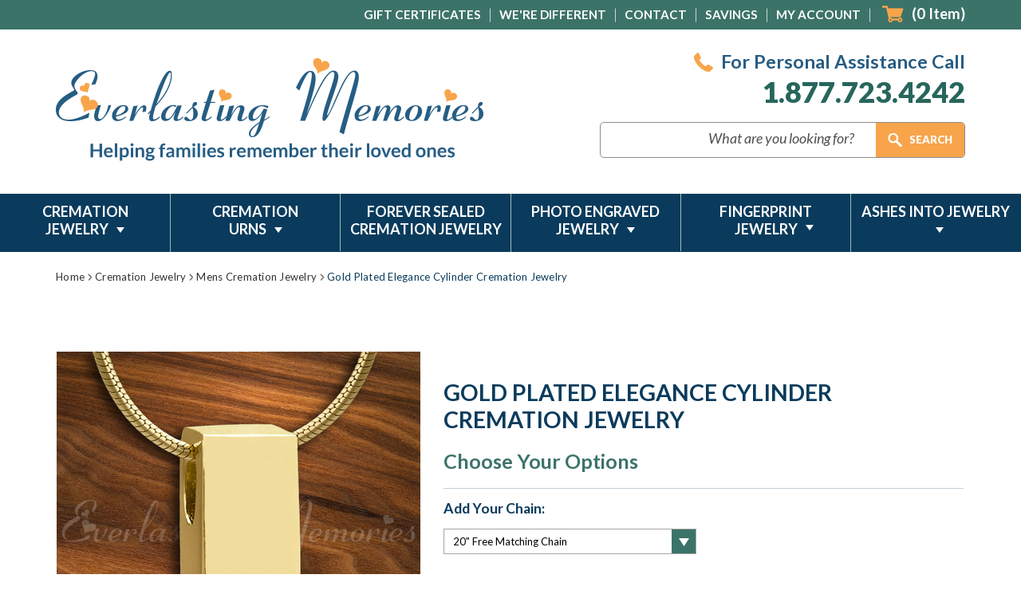

--- FILE ---
content_type: text/html; charset=UTF-8
request_url: https://www.evrmemories.com/gold-plated-elegance-cylinder-cremation-jewelry/
body_size: 43697
content:
<!DOCTYPE html>
<html class="no-js" lang="en">
    <head>
        <title>Gold Plated Elegance Cylinder cremation jewelry and cylinder urn pendants</title>
        <link rel="dns-prefetch preconnect" href="https://cdn11.bigcommerce.com/s-ohs1xjn" crossorigin><link rel="dns-prefetch preconnect" href="https://fonts.googleapis.com/" crossorigin><link rel="dns-prefetch preconnect" href="https://fonts.gstatic.com/" crossorigin>
        <meta property="product:price:amount" content="139.99" /><meta property="product:price:currency" content="USD" /><meta property="og:rating" content="5" /><meta property="og:url" content="https://www.evrmemories.com/gold-plated-elegance-cylinder-cremation-jewelry/" /><meta property="og:site_name" content="Evrmemories.com" /><meta name="description" content="Gold Plated Elegance Cylinder cremation jewelry and cylinder cremation charms to hold cremated ashes of loved one.  Find cylinder pendants here."><link rel='canonical' href='https://www.evrmemories.com/gold-plated-elegance-cylinder-cremation-jewelry/' /><meta name='platform' content='bigcommerce.stencil' /><meta property="og:type" content="product" />
<meta property="og:title" content="Gold Plated Elegance Cylinder Cremation Jewelry" />
<meta property="og:description" content="Gold Plated Elegance Cylinder cremation jewelry and cylinder cremation charms to hold cremated ashes of loved one.  Find cylinder pendants here." />
<meta property="og:image" content="https://cdn11.bigcommerce.com/s-ohs1xjn/products/2668/images/29581/29581__36531.1686163314.500.659.jpg?c=2" />
<meta property="pinterest:richpins" content="enabled" />
        
         
		
		<link href="https://fonts.googleapis.com/css?family=Open+Sans:300,300i,400,400i,600,600i,700,700i,800,800i&display=swap&subset=cyrillic,cyrillic-ext,greek,greek-ext,latin-ext,vietnamese" rel="stylesheet">

		<link href="https://fonts.googleapis.com/css?family=Lato:100,100i,300,300i,400,400i,700,700i,900,900i&display=swap&subset=latin-ext" rel="stylesheet">
        
        <link href="https://fonts.googleapis.com/css?family=Alex+Brush&display=swap&subset=latin-ext" rel="stylesheet">
		
        <link href="https://cdn11.bigcommerce.com/s-ohs1xjn/product_images/Evrmemories.ico?t=1474475115" rel="shortcut icon">
        <meta name="viewport" content="width=device-width, initial-scale=1, maximum-scale=1">

        <script>
            document.documentElement.className = document.documentElement.className.replace('no-js', 'js');
        </script>
		<script src="https://ajax.googleapis.com/ajax/libs/jquery/1.7.2/jquery.min.js" type="text/javascript" ></script>
        <link href="https://fonts.googleapis.com/css?family=Montserrat:700,500,400%7CKarla:400&display=swap" rel="stylesheet">
        <link data-stencil-stylesheet href="https://cdn11.bigcommerce.com/s-ohs1xjn/stencil/2eb95720-6b0f-013b-b736-6e6859c3519b/e/21a34090-8c4a-013c-c303-6aab1b848b0f/css/theme-d6317f70-b5bf-013d-7cb7-0a6b623983b6.css" rel="stylesheet"> 

        <!-- Start Tracking Code for analytics_siteverification -->

<script>(function(w,d,t,r,u){var f,n,i;w[u]=w[u]||[],f=function(){var o={ti:"5283025"};o.q=w[u],w[u]=new UET(o),w[u].push("pageLoad")},n=d.createElement(t),n.src=r,n.async=1,n.onload=n.onreadystatechange=function(){var s=this.readyState;s&&s!=="loaded"&&s!=="complete"||(f(),n.onload=n.onreadystatechange=null)},i=d.getElementsByTagName(t)[0],i.parentNode.insertBefore(n,i)})(window,document,"script","//bat.bing.com/bat.js","uetq");</script>

<!-- Global site tag (gtag.js) - Google Ads: 1071345091 -->
<script async src="https://www.googletagmanager.com/gtag/js?id=AW-1071345091"></script>
<script>
  window.dataLayer = window.dataLayer || [];
  function gtag(){dataLayer.push(arguments);}
  gtag('js', new Date());
  gtag('config', 'AW-1071345091');
</script>

<style>
	.button--primary, .button--tiny , .optimizedCheckout-buttonSecondary 
{	border-radius:0; 
}
.optimizedCheckout-step.stepHeader-counter--complete
{	background-color:#27665c; border-color:#27665c;
}
.button--primary, .optimizedCheckout-step, .button--tiny , .optimizedCheckout-buttonSecondary
{	background-color:#27665c; border-color:#27665c; color:#fff; 
}
.button--primary:hover, .button--tiny:hover, .optimizedCheckout-buttonSecondary:hover 
{	background-color:#0a3b5c; border-color:#0a3b5c; color:#fff;
}
.button.dropdown-button 
{	background-color: #fff; border-color: #ccc; box-shadow: inset 0 1px 1px #e5e5e5; color: #333; border-radius: 4px;
}
.optimizedCheckout-buttonPrimary
{	background:#27665c; border-color:#27665c;
}
.optimizedCheckout-buttonPrimary:hover , .optimizedCheckout-buttonPrimary:active , .optimizedCheckout-buttonPrimary:focus
{	background:#0a3b5c; border-color:#0a3b5c;
}


@media (max-width: 1199px)
{
.stepHeader-title.optimizedCheckout-headingPrimary
{	font-size:18px; margin-left:8px; 
}
}  
.optimizedCheckout-header 
{  text-align: center
}
.button--primary, .button--tiny , .optimizedCheckout-buttonSecondary 
{	border-radius:0; 
}
.button--primary, .optimizedCheckout-step, .button--tiny , .optimizedCheckout-buttonSecondary
{	background-color:#27665c; border-color:#27665c; color:#fff; 
}
.button--primary:hover, .button--tiny:hover, .optimizedCheckout-buttonSecondary:hover 
{	background-color:#0a3b5c; border-color:#0a3b5c; color:#fff;
}
.button.dropdown-button 
{	background-color: #fff; border-color: #ccc; box-shadow: inset 0 1px 1px #e5e5e5; color: #333; border-radius: 4px;
}
.optimizedCheckout-buttonPrimary
{	background:#27665c; border-color:#27665c;
}
.optimizedCheckout-buttonPrimary:hover
{	background:#0a3b5c; border-color:#0a3b5c;
}


@media (max-width: 1199px)
{
.stepHeader-title.optimizedCheckout-headingPrimary
{	font-size:18px; margin-left:8px; 
}
}  
</style>




<style>
label[for='radio-cheque'] {
    display:none !important;
}
</style>

<script type='text/javascript'>
window.__lo_site_id = 160252;

	(function() {
		var wa = document.createElement('script'); wa.type = 'text/javascript'; wa.async = true;
		wa.src = 'https://d10lpsik1i8c69.cloudfront.net/w.js';
		var s = document.getElementsByTagName('script')[0]; s.parentNode.insertBefore(wa, s);
	  })();
	</script>

<link rel="preconnect" href="https://www.shopperapproved.com/">
<link rel="dns-prefetch" href="https://www.shopperapproved.com/">

<link rel="preconnect" href="https://bat.bing.com">
<link rel="dns-prefetch" href="https://bat.bing.com">

<link rel="preconnect" href="https://www.google-analytics.com/">
<link rel="dns-prefetch" href="https://www.google-analytics.com/">

<link rel="preconnect" href="https://smarticon.geotrust.com/">
<link rel="dns-prefetch" href="https://smarticon.geotrust.com/">


<!-- End Tracking Code for analytics_siteverification -->


<script type="text/javascript" src="https://checkout-sdk.bigcommerce.com/v1/loader.js" defer ></script>
<script src="https://www.google.com/recaptcha/api.js" async defer></script>
<script type="text/javascript">
var BCData = {"product_attributes":{"sku":null,"upc":null,"mpn":"6463g","gtin":null,"weight":null,"base":false,"image":null,"stock":null,"instock":true,"stock_message":null,"purchasable":true,"purchasing_message":null,"call_for_price_message":null,"price":{"without_tax":{"formatted":"$139.99","value":139.99,"currency":"USD"},"tax_label":"Tax","sale_price_without_tax":{"formatted":"$139.99","value":139.99,"currency":"USD"}}}};
</script>
<script src='https://cdnjs.cloudflare.com/ajax/libs/jquery/3.6.0/jquery.min.js' ></script><script src='https://cdn.minibc.com/bootstrap/61a69b7619b70.js' ></script><script id="wsa-rich-snippets-1-intro">
/*
    Web Site Advantage: SEO Rich Snippets App 1 [2.58.60387]
    https://bigcommerce.websiteadvantage.com.au/rich-snippets/
    Copyright (C) 2019 - 2025 Web Site Advantage
*/
</script>
<script type="application/ld+json" id="wsa-rich-snippets-jsonld-graph">{"@context":"https://schema.org","@graph":[{"isPartOf":{"@id":"https://www.evrmemories.com/#WebSite","@type":"WebSite"},"publisher":{"@id":"https://www.evrmemories.com/#Business"},"breadcrumb":{"@type":"BreadcrumbList","@id":"#BreadcrumbList","name":"Breadcrumbs (SEO Rich Snippets App)","itemListElement":[{"@type":"ListItem","position":1,"item":"https://www.evrmemories.com/cremation-jewelry/","name":"Cremation  Jewelry" },{"@type":"ListItem","position":2,"item":"https://www.evrmemories.com/cremation-jewelry/mens-cremation-jewelry/","name":"Mens Cremation Jewelry" },{"@type":"ListItem","position":3,"name":"Gold Plated Elegance Cylinder Cremation Jewelry" }] },"@id":"https://www.evrmemories.com/gold-plated-elegance-cylinder-cremation-jewelry/#WebPage","url":"https://www.evrmemories.com/gold-plated-elegance-cylinder-cremation-jewelry/","name":"Gold Plated Elegance Cylinder Cremation Jewelry","primaryImageOfPage":{"@type":"ImageObject","contentUrl":"https://cdn11.bigcommerce.com/s-ohs1xjn/images/stencil/original/products/2668/53792/53792__44076.1709644247.jpg?c=2" },"@type":"ItemPage" },{"url":"https://www.evrmemories.com/","name":"Evrmemories.com","hasMerchantReturnPolicy":[{"@id":"/#MerchantReturnPolicy1","returnPolicyCategory":"https://schema.org/MerchantReturnFiniteReturnWindow","applicableCountry":["US"],"merchantReturnDays":30,"returnMethod":["https://schema.org/ReturnByMail"],"@type":"MerchantReturnPolicy"}],"@type":"Organization","@id":"https://www.evrmemories.com/#Business"},{"@id":"https://www.evrmemories.com/#WebSite","url":"https://www.evrmemories.com/","name":"Evrmemories.com","publisher":{"@id":"https://www.evrmemories.com/#Business"},"@type":"WebSite"},{"shippingDestination":[{"addressCountry":"US","@type":"DefinedRegion"}],"shippingRate":{"@type":"MonetaryAmount","maxValue":0.0,"currency":"USD"},"deliveryTime":{"handlingTime":{"@type":"QuantitativeValue","minValue":0,"maxValue":3,"unitCode":"DAY"},"transitTime":{"@type":"QuantitativeValue","minValue":5,"maxValue":7,"unitCode":"DAY"},"@type":"ShippingDeliveryTime"},"@type":"OfferShippingDetails","@id":"/#OfferShippingDetails1"}] }</script>
<script data-cfasync="false" id="wsa-rich-snippets-javascript">var webSiteAdvantage=webSiteAdvantage||{};webSiteAdvantage.momentnow='2026-01-21T07:42:29+00:00';function wsa_error(m){console.error('SEO Rich Snippets: '+m,arguments)};function wsa_tryCatch(m,f){try{f()}catch(e){wsa_error(m,e)}};var wsa_jsonLdIdPostfix="";"use strict";webSiteAdvantage._offerPropertiesCount=0,webSiteAdvantage.addOfferExtras=function(e,t,i,a,r){wsa_tryCatch("addOfferExtras",(function(){var n=document.querySelector(".wsa-offer-pricevaliduntil"),o=null,d=new Date;if(i){var c=new Date(i);o=[c.getFullYear(),("0"+(c.getMonth()+1)).slice(-2),("0"+c.getDate()).slice(-2)].join("-")}else if(n)o=n.getAttribute("data-content");else if(a)if(a.ProductPriceValidUntilFixedDate)o=a.ProductPriceValidUntilFixedDate;else if(a.ProductPriceValidUntilDays){var l=new Date(d.getFullYear(),d.getMonth(),d.getDate()+a.ProductPriceValidUntilDays);o=[l.getFullYear(),("0"+(l.getMonth()+1)).slice(-2),("0"+l.getDate()).slice(-2)].join("-")}if(o&&new Date(o)>d){var s=[];if(s.push({"@context":"https://schema.org","@id":e+t,priceValidUntil:o}),r.forEach((function(i){s.push({"@context":"https://schema.org","@id":e+"?sku="+i+t,priceValidUntil:o})})),webSiteAdvantage._offerPropertiesCount++,!webSiteAdvantage.excludeProduct){var u=document.createElement("script");u.type="application/ld+json",u.id="wsa-rich-snippets-jsonld-product-offer-extras-"+webSiteAdvantage._offerPropertiesCount+window.wsa_jsonLdIdPostfix.toLowerCase(),u.text=JSON.stringify(s),document.querySelector("head").appendChild(u)}}}))};window.addEventListener('load',function(){webSiteAdvantage.addOfferExtras("https://www.evrmemories.com/gold-plated-elegance-cylinder-cremation-jewelry/","#Offer",'',null,[])});var wsa_removeMicrodata=true;var wsa_removeRemoveDynamicJsonLd=false;var wsa_productUrl="https://www.evrmemories.com/gold-plated-elegance-cylinder-cremation-jewelry/";var wsa_productId="2668";var wsa_productReviewCounts="both";var wsa_productReviewMinAggregateRating=0;var wsa_log=function(t){performance.mark(t);console.log(''+performance.now()+': '+t)};var wsa_headLog=function(t){var ds=document.getElementsByTagName('head')[0].dataset;ds.reviewLog=(ds.reviewLog||'')+' '+t;};"use strict";wsa_tryCatch("yotpo",(function(){webSiteAdvantage.yotpoRichSnippetsApp=webSiteAdvantage.yotpoRichSnippetsApp||[],webSiteAdvantage.yotpoRichSnippetsApp=function(){this.initialize()},webSiteAdvantage.yotpoRichSnippetsApp.prototype={constructor:webSiteAdvantage.yotpoRichSnippetsApp,initialize:function initialize(){wsa_tryCatch("yotpo initialize",function(){if(document.querySelector(".yotpo-main-widget .yotpo-bottomline, .yotpo-reviews-main-widget .yotpo-star-distribution-value"))this.status="found widget instantly",this._addMarkup();else{var t=this;this._observer=new MutationObserver((function(e){wsa_tryCatch("yotpo mutation body",function(){e.forEach((function(e){var o=e.addedNodes;if(o&&o.length)for(var i=0;i<o.length;i++){var r=o[i];void 0!==r.classList&&r.querySelector(".yotpo-main-widget .yotpo-bottomline, .yotpo-reviews-main-widget .yotpo-star-distribution-value")&&null!==t._observer&&(t._observer.disconnect(),t._observer=null,t._addMarkup(),t.status="MutationObserver picked up widget added")}}))}.bind(this))})),this._observer.observe(document.querySelector("html"),this._observerConfig)}this.yotpoJsonLd="";var e=document.querySelectorAll(".y-rich-snippet-script");if(null!==e&&e.length>0)for(var o=0;o<e.length;o++){var i=e[o];i.parentNode.removeChild(i),this.yotpoJsonLd+="i"}var r=this;this._observerHead=new MutationObserver((function(t){wsa_tryCatch("yotpo mutation head",(function(){t.forEach(function(t){var e=t.addedNodes;if(e&&e.length)for(var o=0;o<e.length;o++){var i=e[o];"SCRIPT"===i.nodeName&&"application/ld+json"===i.getAttribute("type")&&void 0!==i.classList&&i.classList.contains("y-rich-snippet-script")&&(i.parentNode.removeChild(i),r.yotpoJsonLd+="m")}}.bind(this))}))})),this._observerHead.observe(document.querySelector("head"),this._observerConfig)}.bind(this))},_markupAdded:!1,_observerHead:null,_observer:null,_observerConfig:{attributes:!0,childList:!0,characterData:!0,subtree:!0},_getCount:function _getCount(t){var e=document.querySelector('.yotpo-main-widget .yotpo-distibutions-sum-reviews span[data-score-distribution="'+t+'"]');if(null!==e){var o=e.textContent;if(o.length>=3)return parseInt(o.substr(1,o.length-2),10)}return 0},_addMarkup:function _addMarkup(){if(!this._markupAdded){this._markupAdded=!0;var t=this._getCount(5),e=this._getCount(4),o=this._getCount(3),i=this._getCount(2),r=this._getCount(1);if(this.reviewCount=t+e+o+i+r,this.ratingValue=0,this.reviewCount>0)this._reviewCountMethod="yotpo-distibutions-sum-reviews",this.ratingValue=(5*t+4*e+3*o+2*i+1*r)/this.reviewCount;else{var n=document.querySelector(".yotpo-main-widget .yotpo-reviews-nav-tab-sum");if(null!==n){var a=n.textContent.trim();a.length>=3&&(this.reviewCount=parseInt(a.substr(1,a.length-2),10),this._reviewCountMethod="yotpo-reviews-nav-tab-sum")}if(0===this.reviewCount){var s=document.querySelector(".yotpo-main-widget .reviews-amount");if(null!==s){var u=s.textContent.trim().split(" ")[0];this.reviewCount=parseInt(u,10),this._reviewCountMethod="reviews-amount"}}if(0===this.reviewCount){var p=document.querySelector(".yotpo-reviews-main-widget .yotpo-bottom-line");if(null!==p){this.ratingValue=parseFloat(p.getAttribute("average-score"),10);var d=0,l=document.querySelectorAll(".yotpo-reviews-main-widget .yotpo-star-distribution-value");[].forEach.call(l,(function(t){d+=parseInt(t.innerText,10)})),this.reviewCount=d,this._reviewCountMethod="yotpo-star-distribution-value"}}var v=document.querySelector(".yotpo-main-widget .avg-score");null!==v&&(this.ratingValue=parseFloat(v.textContent.trim())),this.ratingValue>0||(this.ratingValue=document.querySelectorAll(".yotpo-main-widget .yotpo-bottomline .yotpo-icon-star").length+document.querySelectorAll(".yotpo-main-widget .yotpo-bottomline .yotpo-icon-half-star").length/2)}if(this.reviewCount>0&&this.ratingValue>=window.wsa_productReviewMinAggregateRating){var c={"@context":"https://schema.org/","@type":"Product","@id":window.wsa_productUrl+"#Product"+window.wsa_jsonLdIdPostfix,review:[]};switch(c.aggregateRating={"@type":"AggregateRating",worstRating:"1",bestRating:"5",ratingValue:this.ratingValue},window.wsa_productReviewCounts){case"reviewCount":c.aggregateRating.reviewCount=this.reviewCount;break;case"ratingCount":c.aggregateRating.ratingCount=this.reviewCount;break;default:c.aggregateRating.reviewCount=this.reviewCount,c.aggregateRating.ratingCount=this.reviewCount}var h=document.querySelectorAll(".main-widget.yotpo-display-wrapper .yotpo-review, .yotpo-reviews-list .yotpo-review");this._reviewElements=h.length,h.length;for(var g=0;g<h.length;g++){var y=h[g];if(!y.classList.contains("yotpo-hidden")){var w=y.querySelector(".yotpo-review-stars, .yotpo-review-star-rating"),m="";null!==w&&(m=w.querySelectorAll(".yotpo-icon-star, .yotpo-sr-star-full").length+w.querySelectorAll(".yotpo-sr-star-half").length/2);var b=this._getInnerHTML(y,"div > .yotpo-header .yotpo-user-name, .yotpo-reviewer-name"),f=this._getInnerHTML(y,"div > .yotpo-header .content-title .yotpo-font-bold, div > .yotpo-main .content-title.yotpo-font-bold, .yotpo-review-title");b&&""!==b.trim()||(b="Anonymous"),b=b.trim().substring(0,99);var _=this._getInnerHTML(y,"div > .yotpo-main .content-review, .yotpo-read-more-text"),C=_.indexOf("<span");C>-1&&(_=_.substring(0,C));var A={"@type":"Review",author:{"@type":"Person",name:b},reviewRating:{"@type":"Rating",ratingValue:m},name:f,reviewBody:_};c.review.push(A);var S=this._getInnerHTML(y,"div > .yotpo-header .yotpo-review-date, .yotpo-review-date .yotpo-date-format").replace(/\//g,"-").trim();S&&S.match("^[0-9]{4}-[0-9]{2}-[0-9]{2}$")&&(A.datePublished=S)}}if(!webSiteAdvantage.excludeProduct){var R=document.createElement("script");R.type="application/ld+json",R.setAttribute("id","wsa-rich-snippets-jsonld-yotpo-product"+wsa_jsonLdIdPostfix.toLowerCase());var M=document.createTextNode(JSON.stringify(c));R.appendChild(M),document.querySelector("head").appendChild(R)}}}},_appendItemPropMetaTag:function _appendItemPropMetaTag(t,e,o){var i=document.createElement("meta");i.setAttribute("itemprop",e),i.setAttribute("content",o),t.appendChild(i)},_addItemProps:function _addItemProps(t,e,o,i){for(var r=t.querySelectorAll(e),n=0;n<r.length;n++){var a=r[n];a.setAttribute("itemprop",o),null!=i&&a.setAttribute("content",i)}},_getInnerHTML:function _getInnerHTML(t,e){var o=t.querySelectorAll(e);return o.length>0?o[0].innerHTML:""}},wsa_tryCatch("yotpo create",(function(){webSiteAdvantage.yotpoRichSnippetsAppInstance=new webSiteAdvantage.yotpoRichSnippetsApp}))}));webSiteAdvantage.richSnippetsApp=["ohs1xjn","www.evrmemories.com",576,"ohs1xjn",""];webSiteAdvantage.bcReviews=false;webSiteAdvantage.classyUnicode=webSiteAdvantage.classyUnicode||{};webSiteAdvantage.classyUnicode.options={querySelector:'.classyunicode,title,h1,h2,h3,h4,h5,.breadcrumb-label,.navPages-action,.footer-info-list,script[type="application/ld+json"]',processMetaTags:true};window.classySchemaOptions=window.classySchemaOptions||{};window.classySchemaOptions.scriptIdBase='wsa-rich-snippets-jsonld-classyschema-';window.classySchemaOptions.classNamePrefixes=["classyschema-","wsa-"];window.classySchemaOptions.customCssSelectors={"howto-name":"h1.page-heading"};webSiteAdvantage.classyCleanUp=webSiteAdvantage.classyCleanUp||{};webSiteAdvantage.classyCleanUp.options={removeMicrodata:true,removeJsonLd:true,removeDynamicJsonLd:false,removeJsonLdRegexExcludeIdPatterns:['^wsa-rich-snippets-.*$','reviewsWidgetProductSnippets'],removeJsonLdRegexExcludeClassPatterns:['^jdgm-.*$']};!function(d){var s=d.createElement('script');s.src='https://classyschema.org/2_15/faq_video_howto_unicode_cleanup.min.js';s.async=true;s.setAttribute('fetchpriority','high');d.getElementsByTagName('head')[0].appendChild(s)}(document);</script>

<script data-cfasync="false" data-dd-sm-ignore="true" data-cookieconsent="ignore" id="wsa-tag-manager-tags" nonce="">
</script >

</script>
<script data-cfasync="false" data-dd-sm-ignore="true" data-cookieconsent="ignore" id="wsa-tag-manager-javascript-h-test" nonce="">!function(w,d){if(d.location.href.indexOf('showHidden=true')<0&&d.location.href.indexOf('shogun.page/previews')<0){w.TagRocket=w.TagRocket||{};var T=w.TagRocket;T.teh=[];w.onerror=function(m,s,l,c,e){T.teh.push((l?(l+' '):'')+(c?(c+' '):'')+m+(m.colno?(':'+m.colno):'')+(s?(' '+s):''));};function a(s){var e=d.createElement('script'),h=d.getElementsByTagName('head')[0];e.appendChild(d.createTextNode(s));h.insertBefore(e,h.firstChild)}a('()=>{};window.arrowFunctions=1');a('async function a(){};window.asyncFunctions=1');var m=new Date().toISOString(),q='wsa-tag-manager-javascript-',z;T.tah=function(s){w.dataLayer=w.dataLayer||[];if(!w.gtag){w.gtag=function(){dataLayer.push(arguments)};gtag('js',new Date);t=d.createElement('script');t.async=!0;t.setAttribute('src','https://www.googletagmanager.com/gtag/js?id=G-7XTJM93TLW');d.head.appendChild(t)};if(!w.wsa_tre){gtag('config',"G-7XTJM93TLW",{groups:'TagRocketErrorTracking',send_page_view:false});;gtag('config',"G-LEYGL2R0HT",{groups:'TagRocketErrorTracking',send_page_view:false});gtag('event','tag_rocket_error',{send_to:["G-LEYGL2R0HT"],description:'Script Failure',app_version:'3.46.19',tag_rocket_version:'1.94',ua:navigator.userAgent});};w.wsa_tre=1;if(w.console)console.error('Tag Rocket (h): '+s,T.teh);T.teh.forEach(function(e){gtag('event','app_error',{send_to:'G-7XTJM93TLW',scope:s,description:s+' 3.46.19 h '+e,message:'h '+e,app_version:'3.46.19',automatic:1,tag_rocket_version:'1.94',pagedatetime:m,datetime:m,ua:navigator.userAgent,tags:"unknown",environment:'Production'})})};p=function(){if(!T.ts&&!d.getElementById(q+'second'))T.tah('Header Script Missing');else if(!T.tss)T.tah('Header Script Failure1');else if(!T.ts)T.tah('Header Script Failure2');if(!T.tm&&!d.getElementById(q+'main'))T.tah('Footer Script Missing');else if(!T.tm)T.tah('Footer Script Failure')};if(w.addEventListener)w.addEventListener('DOMContentLoaded',p);else w.attachEvent('onDOMContentLoaded',p)}}(window,document)</script>
<script data-cfasync="false" data-dd-sm-ignore="true" data-cookieconsent="ignore" id="wsa-tag-manager-javascript-second" nonce="">
/*
    Web Site Advantage: Tag Rocket App Head [1.94.77017]
    https://bigcommerce.websiteadvantage.com.au/tag-rocket/
    Copyright (C) 2020 - 2025 Web Site Advantage
*/

!function(w,d){if(d.location.href.indexOf('showHidden=true')<0&&d.location.href.indexOf('shogun.page/previews')<0){w.TagRocket=w.TagRocket||{};var T=w.TagRocket;T.tss=1;T.tags='ga4';T.scc='US-OH';T.seu='false';T.l='';var eet=new Date,eei=0,eer=0,eea='G-7XTJM93TLW';T.ecq=[];T.ec=function(){if(T.consent.analytics)gtag.apply(null,arguments);else T.ecq.push(arguments)};T.a=function(s,e,c,o){try{if(!eei){eei=1;if(!w.gtag){w.gtag=function(){dataLayer.push(arguments)}}T.ec('config',eea,{groups:'TagRocketErrorTracking',send_page_view:false})}if(!eer){eer=1;T.ct=c;if(w.console)console.error('Tag Rocket: '+s+': '+e,o||'');T.ct=1;var z = e?e.substring(0,255):'-missing-';T.ec('event','app_error',{send_to:eea,scope:s,description:s+' 3.46.19 '+z,message:z,app_version:'3.46.19',automatic:1,tag_rocket_version:'1.94',pagedatetime:eet.toISOString(),datetime:new Date().toISOString(),ua:navigator.userAgent,tags:T.tags,timesinceload:new Date-eet,environment:'Production'});eer=0}}catch(x){try{T.ec('event','app_error',{send_to:eea,scope:'AppErrorError',description:'3.46.19 '+x,message:''+x,app_version:'3.46.19',tag_rocket_version:'1.94',pagedatetime:eet.toISOString(),datetime:new Date().toISOString(),ua:navigator.userAgent,tags:T.tags,timesinceload:new Date-eet,environment:'Production'});}catch(y){}}};T.eq=T.eq||[];if(w.addEventListener){w.addEventListener('error',function(){T.ef.apply(T,arguments)},{passive:!0,capture:!0});}else if(w.attachEvent){w.attachEvent('onerror',function(){T.ef.apply(T,arguments)});}if(!T.ef){T.ef=function(){T.eq.push(arguments)}};if(!T.cf){T.cq=T.cq||[];T.cf=function(){T.cq.push(arguments)};if(w.console){T.ce=console.error;console.error=function(){T.ce.apply(console,arguments);T.cf.apply(T,arguments)}}};try{T.dl='NewPromotionsAdded';T.dD=[];T.dE=0;T.bY=function(){T.dC(function(a){a.forEach(function(b){T.e(b.addedNodes,function(c){if(T.ba(c,T.aT)=='promotion'&&T.aY(c,'found')){T.dD.push(c)}T.e(T.dA(c,"["+T.aT+"='promotion']"),function(e){if(T.aY(e,'found')){T.dD.push(e)}})})});if(T.aK(T.dD)&&!T.dE){T.Z(function(){T.dE=T.bb(function(){T.dE=0;T.f(T.dl,{elements:T.dD});T.dD=[];},100,'New Promotions Added')})}});};T.dw=[];T.dx=0;T.dy=function(a){T.e(a,function(b){if(T.ba(b,T.aT)=='list'&&T.dz(b)&&T.aY(b,'found')){T.dw.push(b)}T.e(T.dA(b,"["+T.aT+"='list']"),function(c){if(T.dz(c)&&T.aY(c,'found')){T.dw.push(c)}})})};T.dB=function(){T.Z(function(){if(T.aK(T.dw)){if(T.dx)T.ds(T.dx);T.dx=T.bb(function(){T.f(T.cF,{elements:T.dw});T.dw=[];T.dx=0},500,'New Products Added')}})};T.bX=function(e){T.dC(function(f){f.forEach(function(g){T.dy(g.addedNodes);});T.dB();},e||d.body)};T.cF='NewProductsAdded';T.cl='UserDataUpdated';T.dA=function(a,b){if(!a.querySelectorAll)return[];var c=a.querySelectorAll(b);if(Array.from)return Array.from(c);else return c};T.aS=function(a){return T.dA(d,a)};T.dz=function(a){var b=T.ba(a,T.aU);return b&&!isNaN(parseInt(b,10))};T.n=function(a){return typeof a!=='undefined'&&a!==null};T.aw=function(a){return a===0||(T.n(a)&&a!==''&&!isNaN(a))};T.dK=function(a){var b=String.fromCodePoint;if(b){return b(a)}return ''};T.dJ=function(a,b,c){var e=[].slice.call(a).map(function(f){if(c||typeof(f)==='function')return f;try{return T.cQ(f)}catch(g){if(Array.isArray(f)){return [].concat(f)}else return f}});if(T.aK(e)){e[0]=T.dK(b)+' %cTag Rocket: %c'+e[0];e.splice(1,0,'color:none;');e.splice(1,0,'color:#28a300;')}return e};T.bL=function(){if(w.console)console.warn.apply(console,T.dJ(arguments,0x1F6A8,1))};T.ck=function(){if(w.console)console.error.apply(console,T.dJ(arguments,0x26A0,1))};T.P=function(a,b){return a.sort(function(c,e){return e.price*e.quantity-c.price*c.quantity}).slice(0,b)};T.cu=function(a,b,c,e){var f,g=function(h){if(h>=T.aK(a))c&&c();else T.bb(function(){T.t('SB95',function(){f=b(a[h],h);if(typeof f!=='undefined')c&&c(f);else g(h+1)},1)},0,'Yield '+h+' '+e);};g(0)};T.e=function(a,b){var c,e,f=T.aK(a);if(a&&f)for(c=0;c<f;c++){e=b(a[c],c);if(typeof e!=='undefined')return e}};T.cO=function(a,b){if(a&&T.aK(a))for(var c=0;c<T.aK(a);c++){if(a[c]===b)return true}};T.dG=function(a,b,c){a.setAttribute(b,c)};T.p=function(a,b,c){if(T.n(c)&&c!=='')a[b]=c};T.bT=function(a,b){if(!b||!a)return a;var c=b.split('.'),e=a[c.shift()];return T.bT(e,c.join('.'))};T.t=function(a,b,c,e){try{c&&b.apply(this,e)}catch(f){T.a(a,''+f,1,f)}};T.bd=function(a,b,c,e){var f=function(){T.t.call(this,'SB24',c,1,arguments)};if(b==T.v&&d.readyState!="loading"){T.bb(f,0,T.v)}else{e=e||{};if(!T.n(e.passive)){e.passive=!0;}a.addEventListener&&a.addEventListener(b,f,e)||a.attachEvent&&a.attachEvent('on'+b,f)}};T.u=function(a,b){T.bd(w,a,function(a){if(!b.done){b.done=1;b(a)}},{once:!0})};T.bF=function(a,b){try{return JSON.stringify(a,b)}catch(c){throw ''+T.bF.caller+' '+c}};T.bI=function(a){return a&&JSON.parse(a)};T.cQ=function(a){return T.bI(T.bF(a))};T.cT=function(a){return T.bF(a)=='{}'};T.y=function(a){var b=Object(a),c,e,f,g=arguments;for(c=1;c<g.length;c++){e=g[c];if(e!=null){for(f in e){if(Object.prototype.hasOwnProperty.call(e,f))b[f]=e[f];}}}return b;};T.aK=function(a){return a.length};T.bg=function(a){try{if(!localStorage||T.dI)return !1;return localStorage.removeItem(a)}catch(b){T.a('SB63','Incognito Safari has blocked localStorage. This stops us tracking things like add to cart events',1,b);T.dI=!0}};T.be=function(a){try{if(!localStorage||T.dI)return !1;return localStorage.getItem(a)}catch(b){T.a('SB61','Incognito Safari has blocked localStorage. This stops us tracking things like add to cart events',1,b);T.dI=!0}};T.bf=function(a,b){try{if(!localStorage||T.dI)return !1;localStorage.setItem(a,b)}catch(c){T.a('SB60','Incognito Safari has blocked localStorage. This stops us tracking things like add to cart events',1,c);T.dI=!0}};T.ac=function(a){var b=d.cookie.match(new RegExp('(^| )'+a+'=([^;]+)')),c=b&&unescape(b[2])||'';return c=='deleted'?'':c};T.j=function(a){var b=w.performance;return b&&b.getEntriesByType&&b.getEntriesByType(a)};T.h=function(){var a=navigator;return a.connection||a.mozConnection||a.webkitConnection};T.aZ=function(a,b,c){return (a||'').replace(b,c||'')};T.af=function(a){return (a||'').trim().toLowerCase()};T.aN=function(a){return T.aZ(T.aZ(T.af(a),/([^a-z0-9 _])/g),/ +/g,'_')};T.ar=function(a,b){return a.indexOf(b)>=0};T.k=function(a,b){b=b||255;if(!a)return '(missing)';a=T.aZ((''+a).trim(),/ *(\r\n|\n|\r) */gm,' ');if(T.aK(a)<=b)return a;return a.substring(0,b-3)+'...'};T.cm=function(a,b){var c='',e='';switch(b){case 'AU':c='0011';e='61';break;case 'US':case 'CA':c='011';e='1';break;case 'GB':c='011';e='44';break;case 'IT':c='00';e='39';break;}a=T.aZ(a,/[^\d+]+/g);if(c)a=T.aZ(a,new RegExp('^'+c),'+');if(a[0]!='+'&&e){a='+'+T.aZ(e+a,/^0/);}return a};T.bc=function(a,b){return a.hasAttribute(b)};T.ba=function(a,b){if(a.getAttribute)return T.k(a.getAttribute(b))};T.aY=function(a,b){var c='data-tagrocket-'+b;if(T.bc(a,c))return 0;T.dG(a,c,'1');return 1};T.bj=function(a,b,c,e){var f=setInterval(function(){T.t(a,function(){try{c()}catch(g){if(b)clearInterval(f);throw g}},1)},e);return f};T.bV=function(a,b,c,e){if(a)T.ds(a);return T.bb(b,c,e)};T.ds=function(a){clearTimeout(a)};T.bb=function(a,b,c){return setTimeout(a,b,'Tag Rocket '+(c||''))};T.br=function(a,b,c){T.cW('query getCartMetafields{site{cart{metafields(namespace:"bc_storefront" keys:["'+b+'"]){edges{node{entityId}}}}}}',function(e,f){T.t('SB82',function(){if(e>0){var g='createCartMetafield',h='',i=T.bT(f,'data.site.cart.metafields.edges');if (i&&i.length){g='updateCartMetafield';h=' metafieldEntityId:'+i[0].node.entityId}T.cW('mutation '+g+'{cart{'+g+'(input:{cartEntityId:"'+a+'" data:{key:"'+b+'" value:"'+T.bF(c).replace(/"/g,'\\"')+'"}'+h+'}){metafield{id entityId key value}errors{...on Error{message}}}}}',function(e,j){T.t('SB83',function(){if(e>0){}},1)})}},1)})};T.dH=function(a){T.cc.appendChild(a)};T.dF=function(a,b,c){b=b||{};if(b.onvisible&&d.hidden){T.u('visibilitychange',function(){T.dF(a,b,c)});return};var e=d.createElement(a),f;if(b.id&&d.getElementById(b.id))return;for(var g in b){T.dG(e,g,b[g])}e.onload=e.onreadystatechange=function(){f=e.readyState;if(!f||f=='loaded'||f=='complete'){if(c)c();c=null}};T.dH(e);return e};T.aI=function(a,b,c){b=b||{};b.src=a;if(!T.n(b.async))b.async=!0;if(T.ch)b.nonce=T.ch;if(!T.n(b.onvisible))b.onvisible=!0;if(T.pageType!='orderconfirmation'||T.d.updated){T.dF('script',b,c)}else{T.o(T.cl,function(){T.dF('script',b,c)})}};T.dd=function(a){if(T.bc(a,'data-list-name'))return T.ba(a,'data-list-name');if(a.parentElement)return T.dd(a.parentElement)};T.m=function(){var a=d.querySelector('head meta[name="description"]');if(a)return T.ba(a,'content');};T.cj=function(a){var b=w.location.href.match(new RegExp('[?&]'+a+'=([^&]*)'));return decodeURIComponent(b&&b[1]||'')};T.dC=function(a,b,c){if(w.MutationObserver)T.u(T.v,function(){c=c||{childList:!0,subtree:!0};b=b||d.body;if(!b)throw 'no target';new MutationObserver(a).observe(b,c)})};T.dl='NewPromotionsAdded';T.dD=[];T.dE=0;T.bY=function(){T.dC(function(a){a.forEach(function(b){T.e(b.addedNodes,function(c){if(T.ba(c,T.aT)=='promotion'&&T.aY(c,'found')){T.dD.push(c)}T.e(T.dA(c,"["+T.aT+"='promotion']"),function(e){if(T.aY(e,'found')){T.dD.push(e)}})})});if(T.aK(T.dD)&&!T.dE){T.Z(function(){T.dE=T.bb(function(){T.dE=0;T.f(T.dl,{elements:T.dD});T.dD=[];},100,'New Promotions Added')})}});};T.dw=[];T.dx=0;T.dy=function(a){T.e(a,function(b){if(T.ba(b,T.aT)=='list'&&T.dz(b)&&T.aY(b,'found')){T.dw.push(b)}T.e(T.dA(b,"["+T.aT+"='list']"),function(c){if(T.dz(c)&&T.aY(c,'found')){T.dw.push(c)}})})};T.dB=function(){T.Z(function(){if(T.aK(T.dw)){if(T.dx)T.ds(T.dx);T.dx=T.bb(function(){T.f(T.cF,{elements:T.dw});T.dw=[];T.dx=0},500,'New Products Added')}})};T.bX=function(e){T.dC(function(f){f.forEach(function(g){T.dy(g.addedNodes);});T.dB();},e||d.body)};T.cF='NewProductsAdded';T.ag='PromotionsVisible';T.dk=function(a){T.aQ(T.ag,a)};T.aO=function(a,b){var c,e=[];T.e(a.infos||a.items||a,function(f){c=f.product||f;if(!c.completed){e.push(c);}});if (T.aK(e)&&T.cj('showHidden')!='true'){T.a('SB55e',''+T.aK(e)+' incomplete products on '+b+' '+e[0].productId+' '+e[0].name,1,e);}};T.dg=function(a,b){var c="["+T.aT+"='list']["+T.aU+"='"+a+"']";if(b)c="[data-list-name='"+T.aZ(b,/['"\\]/g,'\\$&')+"'] "+c;return d.querySelector(c)};T.J='ProductsVisible';T.di=function(a,b){if(T.aP||T.bS)a.search=T.aP||T.bS;T.aO(a,T.J);T.cy(T.J,a,b)};T.dt=function(a){T.t('SB19b',function(){var b,c={},e;T.e(a,function(f){if(!f.seen){f.seen=1;b=f.callback.name+f.id;if(!c[b])c[b]=[];c[b].push(f)}});for(var g in c){e=c[g][0];e.callback({infos:c[g],list:e.list})}},1)};T.dv=0;T.du=[];T.do=function(a){a.visibleTime=0;if(!T.n(a.minVisibleTime))a.minVisibleTime=2000;var b,c=new IntersectionObserver(function(e){if(e[0].isIntersecting){a.lastVisible=new Date;a.trigger='visible';b=T.bb(function(){c.disconnect();T.du.push(a);if(T.dv)return;T.dv=T.bb(function(){T.dv=0;if(T.aK(T.du)){T.dt(T.du);T.du=[];}},1000,'Visible Ticking')},a.minVisibleTime-a.visibleTime,'On First Visible')}else{if(b)T.ds(b);if(a.lastVisible){a.visibleTime+=new Date-a.lastVisible;a.lastVisible=0}}},{threshold:[0.5]});c.observe(a.e)};T.dq=[];T.dr=0;T.dp=function(a){T.dq.push(a)};T.bZ=function(){T.t('SB18',function(){var b,c,e=0,f=1,g=function(a){if(a.seen)return false;if(a.e&&a.e.getBoundingClientRect){try{b=a.e.getBoundingClientRect()}catch(h){}if(b){return b.top>-b.height/2&&b.left>-b.width/2&&b.bottom-b.height/2<=(w.innerHeight||d.documentElement.clientHeight)&&b.right-b.width/2<=(w.innerWidth||d.documentElement.clientWidth)}}return a.percent<T.dr},i=function(j,k){if(!k&&c)return;T.ds(c);c=T.bb(function(){c=0;T.t('SB18a',function(){l()},1)},j,'Scroll Tick '+k)} ,l=function(){var m=[],n=1,o,p,q,r=d.body,s=d.documentElement;q=w.pageYOffset,p=w.innerHeight;if(r&&r.scrollHeight){if(f==1)f=r.scrollHeight;if(s.clientHeight)n=s.clientHeight;if(q&&p)n=q+p;}o=n/f;if(o>T.dr){T.dr=o;e=n;T.t('SB18b',function(){T.e(T.dq,function(a){a.trigger='scroll '+o;if(g(a)&&T.aK(m)<=5)m.push(a)});if(T.aK(m)){T.dt(m);i(5500,1)}},1);}};T.bd(d,'scroll',function(){i(1000,0);});T.u('load',function(){l()})},1);};T.dj=function(a){if(a.e&&('IntersectionObserver' in window)){T.do(a)}else{T.dp(a)}};T.dn=function(a,b,c,e){if(!w._bcCsrfProtectionPatched&&e<10){T.bb(function(){T.dn(a,b,c,e+1)},100,'XMLHttpRequest Wait '+e)}else{var f=new XMLHttpRequest();e=e||1;f.onreadystatechange=function(){if(this.readyState==4){if(this.status!=200){if(e<12){T.bb(function(){T.dn(a,b,c,e+1)},1000,'XMLHttpRequest Retry '+e)}else{T.a('SB36','Request Failed after '+e+' attempts : '+a+' '+this.status,1,f);b(0,this.status)}}else{b(1,f.responseText?T.bI(f.responseText):'-missing-')}}};f.open(c?'POST':'GET',a,true);f.withCredentials=true;f.setRequestHeader('Content-type','application/json');if(c){f.setRequestHeader('Authorization','Bearer '+T.ci);f.send(T.bF({query:c}))}else{f.send()}}};T.dm=function(a,b,c,e){if(T.ar(w.location.href,'googleusercontent.com')){c(0,'googleusercontent.com')}else{e=e||1;b=b||{};if(!w._bcCsrfProtectionPatched&&e<10){T.bb(function(){T.dm(a,b,c,e+1)},100,'Fetch Wait '+e)}else{w.fetch(a,b).then(function(f){if(f.ok){f.text().then(function(g){var h;try{h=T.bI(g)}catch(i){throw 'JSON parse error '+i+' '+a}try{c(h?1:0,h||'-empty-')}catch(i){throw 'onComplete error '+i+' '+a}})}else{if(e<12){T.bb(function(){T.dm(a,b,c,e+1)},1000*e,'Fetch '+e)}else{T.a('SB30','Fetch '+e+' Last Fail '+a+' '+f.status,1,f);try{c(0,f.status)}catch(i){T.a('SB30b','Fetch '+a+' onComplete '+(j.message||j),1,j)}}}}).catch(function(j){if(!j.message||!j.message.match(/^(cancel|annul|brochen|NetworkError when|Failed to fetch|취소됨)/)){if(e<12){T.bb(function(){T.dm(a,b,c,e+1)},1000,'Fetch Error '+e+1)}else{T.a('SB29','Fetch '+e+' Last Error '+a+' '+(j.message||j),1,j);c(0,j.message||j)}}else c(-1,j.message||j)})}}};T.cW=function(a,b){var c='/graphql';if(w.fetch){T.dm(c,{method:'POST',credentials:'same-origin',headers:{'Content-Type':'application/json',Authorization:'Bearer '+T.ci},body:T.bF({query:a})},b)}else{T.dn(c,b,a)}};T.bn=function(a,b){if(w.fetch){T.dm(a,{credentials:'include'},b)}else{T.dn(a,b)}};T.aX=function(){T.o(T.dl,function(a){T.aV(T.aW(a.elements))})};T.aV=function(a){T.e(a,function(b){if(!b.e)b.e=d.querySelector("["+T.aT+"='promotion']["+T.aU+"='"+b.id+"']");var c=b.location=='top'?0.1:0.9;if(b.e){if(T.aY(b.e,'registered')){T.dj({se: T.dh,id:'',e:b.e,promotion:b,percent:c,callback:T.dk});T.bd(b.e,'click',function(){T.aQ(T.ai,b)})}}else{T.dj({se: T.dh,id:'',e:b.e,promotion:b,percent:c,callback:T.dk})}})};T.ai='PromotionClicked';T.df=0;T.aM=function(a,b){T.df++;T.e(a.items,function(c,e){if(!b||T.cO(b,c)){c.e=c.e||T.dg(c.productId,a.listName);var f={se: T.dh,id:T.df,e:c.e,product:c,list:a};if(c.e){if(T.aY(c.e,'registered')){f.callback=T.di;f.percent=e/T.aK(a.items);T.dj(f);T.bd(c.e,'click',function(){if(!f.seen)T.di({infos:[f],list:a});T.aQ(T.G,f);})}}else{f.callback=T.di;f.percent=e/T.aK(a.items);T.dj(f);}}})};T.G='ProductClicked';T.aW=function(a){var b,c,e,f,g=[];if(!a)a=T.aS("["+T.aT+"='promotion']["+T.aU+"]");T.e(a,function(h){b=T.ba(h,T.aU);c=T.ba(h,'data-name');e=T.ba(h,'data-position');f={e:h};if(b)f.id=parseInt(b,10);if(c)f.name=c;if(e)f.location=e;g.push(f)});return g};T.aR=function(a){var b,c,e=[],f=T.dc(e,a);if(T.aK(e)){T.aL({reason:'List',items:e},function(g){for(b in f){c=f[b];if(T.ca)c.category=T.ca;T.aM(c,g.items)}})}};T.db=[];T.dc=function(a,b){var c,e,f,g,h,i={},j,k,l,m,n,o,p=['{','blogid','pageid','categoryid','ssib'],q='data-tagrocket-searchprovider';T.e(b,function(r){j=T.dd(r)||'Page: '+T.cb;c=j.split(':')[0].trim();m=j;if(T.ar(m,':'))m=m.split(':')[1].trim();i[j]=i[j]||{id:T.aN(j),type:c,listName:j,name:m,items:[]};n=T.db[j]||0;f=T.ba(r,T.aU);e=T.ba(r,'data-product-price');l=T.ba(r,'data-product-category');g=T.ba(r,'data-name');h=T.ba(r,'data-product-brand');o=T.ba(r,'data-position');k={e:r,index:n};if(f)k.productId=parseInt(f,10);if(isNaN(k.productId)){if(!T.de&&f&&p.some&&p.some(function(m){f.indexOf(m)!=0})){T.de=1;T.a('SB43','Page contains invalid '+T.aU+' value: '+f,1,r)}}else{T.aY(r,'found');if(T.aw(e))k.price=parseFloat(e);if(l)k.category={path:l,breadcrumbs:[l]};if(T.bc(r,q))k.searchprovider=T.ba(r,q);if(T.g)k.currency=T.g;if(!isNaN(o))k.index=parseInt(o,10)-1;T.db[j]=n+1;a.push(k);i[j].items.push(k)}});return i};T.bE=function(a){var b='(unknown)';if(a&&a.nodeName){b=T.af(a.nodeName);if(b=='body')return 'html>body';if(b=='head')return 'html>head';if(a.id)return b+'#'+a.id;if(a.className&&T.aK(a.className))b+='.'+a.className.split(/[ ,]+/).join('.');if(a.parentElement)b=T.bE(a.parentElement)+'>'+b;return b}};T.r=function(a,b){if(isNaN(a))return a;if(!b)b=0;var c=Math.pow(10,b),e=Number.EPSILON||2.220446049250313e-16;return Math.round((a+e)*c)/c};T.da='GetValue';T.getProductId=function(a,b,c,e,f){if(c.type=='giftCertificate')return c.type;var g=(c.isVariant&&f?f:e);if(g.length<1)return;return T.aZ(T.aZ(T.aZ(T.aZ(T.aZ(T.aZ(T.aZ(T.aZ(T.aZ(T.aZ(T.aZ((T.e(g.split('||'),function(h){if((!T.ar(h,'[[psku]]')||c.productSku)&&(!T.ar(h,'[[pmpn]]')||c.productMpn)&&(!T.ar(h,'[[pupc]]')||c.productUpc)&&(!T.ar(h,'[[pgtin]]')||c.productGtin)&&(!T.ar(h,'[[vname]]')||c.variantName)&&(!T.ar(h,'[[vid]]')||c.variantId)&&(!T.ar(h,'[[vsku]]')||c.variantSku)&&(!T.ar(h,'[[vmpn]]')||c.variantMpn)&&(!T.ar(h,'[[vupc]]')||c.variantUpc)&&(!T.ar(h,'[[vgtin]]')||c.variantGtin))return h})||'[[pid]]'),/\[\[pid\]\]/ig,c.productId),/\[\[pmpn\]\]/ig,c.productMpn),/\[\[pupc\]\]/ig,c.productUpc),/\[\[pgtin\]\]/ig,c.productGtin),/\[\[psku\]\]/ig,c.productSku),/\[\[vname\]\]/ig,c.variantName),/\[\[vid\]\]/ig,c.variantId),/\[\[vsku\]\]/ig,c.variantSku),/\[\[vmpn\]\]/ig,c.variantMpn),/\[\[vupc\]\]/ig,c.variantUpc),/\[\[vgtin\]\]/ig,c.variantGtin)};T.bx=function(a){T.d.updated=!0;try{var b=a.billingAddress;T.p(b,'phone',T.cm(b.phone,b.countryCode));T.p(T.d,'email',T.af(b.email));T.p(T.d,'phone',b.phone);T.p(T.d,'first_name',b.firstName);T.p(T.d,'last_name',b.lastName);T.p(T.d,'street',b.address1);T.p(T.d,'city',b.city);T.p(T.d,'state',b.stateOrProvince);T.p(T.d,'postal_code',b.postalCode);T.p(T.d,'country_code',b.countryCode);if(b.address2)T.d.street=(T.d.street?T.d.street+', ':'')+b.address2;}catch(c){T.a('SB56','Failed to update user data',1,c);}T.aQ(T.cl,T.d);};T.cl='UserDataUpdated';T.cX=function(a,b){if(a.variants.edges){return T.e(a.variants.edges,function(c){if(c.node.entityId==b)return c.node})}};T.cY=function(a){var b='',c;T.e(a.options.edges,function(e,f){c=e.node;if(f)b+=', ';b+=c.displayName+':';T.e(c.values.edges,function(g){b+=' '+g.node.label})});return b};T.cU='ProductDataGathered';T.cV='CartDataGathered';T.aL=function(a,b){T.t('SB26c',function(){var c=a.cart,e,f,g,h,i=[],j=[],k=T.cj('showHidden')=='true',l=function(i){a.requests++;var m=i.slice(0,25),n=j.filter(function(o){return T.cO(m,o.p)&&!T.cO(n,o.v)}).map(function(o){return o.v});f='query Products{site{';if(h){f+='id:product(entityId:'+e[0].productId+'){entityId sku mpn upc gtin} product(sku:'+T.bF(h)+'){'}else{f+='products(first:25 entityIds:'+T.bF(m)+'){edges{node{'}f+='entityId sku name path defaultImage {url (width: 1000)}mpn upc gtin brand {name} categories{edges{node{name entityId breadcrumbs(depth:10 first:50){edges{node{name}}}}}}';if(c&&T.aK(n)){if(T.aK(n)>250)T.a('SB26','Can only get 250 variants. There are '+T.aK(n),1,n);f+='variants(first:250 entityIds:'+T.bF(n.slice(0,250))+'){edges{node{entityId mpn upc gtin options(first:50){edges{node{displayName values(first:50){edges{node{label}}}}}}}}}';}f+='twoVariants:variants(first:2){edges{node{entityId sku}}}';if(!h)f+='}}';f+='}}}';T.cW(f,function(p,q){T.t('SB32',function(){if(p>0){if(q.errors&&T.aK(q.errors))throw 'graphql '+q.errors[0].message;T.e(e,function(o){var r,s,t,u,v,x,y,z,aa,ab,ac,ad;if(h){x=T.bT(q,'data.site.product');y=T.bT(q,'data.site.id.sku');z=T.bT(q,'data.site.id.mpn');aa=T.bT(q,'data.site.id.upc');ab=T.bT(q,'data.site.id.gtin');delete o.productSku}else{ac=T.bT(q,'data.site.products.edges');if(!ac)T.a('SB32x',T.bF(q),1,q);x=T.e(ac,function(ae){if(!ae||!ae.node)T.a('SB32z',T.bF(q),1,q);if(ae&&ae.node&&ae.node.entityId==o.productId)return ae.node});if(x)y=x.sku}if(x){o.completed=!0;var af,ag=[],ah=o.sku,ai=x.name,aj=x.path,ak=x.defaultImage,al=x.mpn,am=x.upc,an=x.gtin,ao=x.brand,ap=o.variantId;ah=ah||h;if(y)o.productSku=y;if(ah&&y!=ah)o.variantSku=ah;if(ai)o.name=ai;if(ak){o.defaultImage=ak;if(ak.url)ak.data=T.aZ(ak.url,'/1000w/','/{:size}/')};if(aj)o.url=T.cd+aj;if(h){if(z)o.productMpn=z;else delete o.productMpn;if(aa)o.productUpc=aa;else delete o.productUpc;if(ab)o.productGtin=ab;else delete o.productGtin;if(al&&z!=al)o.variantMpn=al;if(am&&aa!=am)o.variantUpc=am;if(an&&ab!=an)o.variantGtin=an;}else{if(al)o.productMpn=al;if(am)o.productUpc=am;if(an)o.productGtin=an;}if(ao&&ao.name)o.brand=ao.name;if(ap&&c){ad=T.cX(x,ap);if(ad){if(ad.options)o.variantName=T.cY(ad);if(ad.mpn)o.variantMpn=ad.mpn;if(ad.upc)o.variantUpc=ad.upc;if(ad.gtin)o.variantGtin=ad.gtin}else{T.a('SB27','Failed to get extra variant information for variant: '+ap,1,x);o.variantName='(id='+ap+')'}};o.isVariant=(ah&&(!y||y!=ah))==!0;v=T.bT(x,'twoVariants.edges');if(T.aK(v)>0){af=v[0].node;if(!o.isVariant)o.hasVariants=T.aK(v)>1||!(o.productSku==af.sku||af.sku=='');if(T.aK(v)<2&&!o.variantId)o.variantId=af.entityId};o.categories=ag;t=T.bT(x,'categories.edges');T.e(t,function(aq){if(!aq||!aq.node){T.a('SB32c',T.bF(t),1,t)}else{s={id:aq.node.entityId,name:aq.node.name,breadcrumbs:[]};ag.push(s);u=T.bT(aq,'node.breadcrumbs.edges');if(!u){T.a('SB32b',T.bF(t),1,t)}else{T.e(u,function(ar){s.breadcrumbs.push(ar.node.name);});s.path=s.breadcrumbs.join("/");if(!r||r.id>s.id)r=s}}});o.category=r}})}else{if(T.pageType!='orderconfirmation'&&p==0)T.a(a.reason,'Failed to get extra information for '+T.aK(m)+',ok='+p+',status='+q,1,m)}if(T.aK(i)>25){l(i.slice(25))}else{if(p>0&&!c&&!T.ar(w.location.href,'translate.goog')){var as=[];T.e(e,function(o){if(!o.completed)as.push(o)});if(T.aK(as)&&!k){if(g)T.a('SB55d','Could not get extra product data for URL sku '+g,1,{issues:as,items:e});else if(h)T.a('SB55a','Could not get extra product data for sku '+h,1,{issues:as,items:e});else T.a('SB55b',a.reason+' '+a.requests+' Could not get extra product data for '+T.aK(as)+' out of '+T.aK(e)+' items. '+as[0].productId,1,{issues:as,items:e});T.a('SB55c',T.bF(q),1,q)}}if(a.reason==T.N&&T.aK(e)&&!e[0].variantId&&T.cZ)e[0].variantId=T.cZ;b(a)}},1)})};if(a.reason==T.N){g=T.cj('sku');h=a.items[0].sku||g;}if(c){c.items=[];var at=c.lineItems;if(at)T.e([].concat(at.physicalItems,at.digitalItems,at.giftCertificates),function(au){if(c.currency&&c.currency.code)au.currency=c.currency.code;if(!T.aw(au.price))au.price=au.salePrice;if(!T.aw(au.price))au.price=au.list_price;if(au.type=='giftCertificate'){au.price=au.amount;au.productId='giftCertificate';au.quantity=1;au.isTaxable=au.taxable;au.completed=!0}if(au&&!au.parentId)c.items.push(au)});else{T.a('SB26b','Missing lineItems '+a.reason+' '+T.bF(a.response||c),1,c);return}}e=a.items||c.items;a.items=e;if(c)c.items=e;T.products=T.products||[];T.products.push(e);var av=0;if(c){if(T.g&&!c.currency)c.currency={code:T.g};var aw,ax=c.baseAmount,ay=c.cartAmount,az=c.coupons;if(ax&&ay)c.totalDiscount=ax-ay;if(az)c.couponCodes=az.map(function(ba){return ba.code}).join(', ')}T.e(e,function(o){var bb=o.discountAmount,bc=o.couponAmount;if(!o.productId&&o.product_id)o.productId=o.product_id;if(!o.variantId&&o.variant_id)o.variantId=o.variant_id;aw=0;if(bb)aw+=bb;if(bc){aw+=bc;if(c&&c.couponCodes)o.couponCodes=c.couponCodes}if(aw){o.totalDiscount=aw;av+=aw}if(o.type!='giftCertificate'&&o.productId&&!T.cO(i,o.productId))i.push(o.productId);if(o.variantId)j.push({p:o.productId,v:o.variantId});});if(c&&c.orderAmount)c.totalDiscount=(c.discountAmount||0)+av;if(!T.aK(i)){T.Z(function(){b(a)})}else{a.requests=0;l(i);}},1)};T.t('SB33',function(){var a=T.bT(w,'prototype'),b=T.bT(a,'send'),c=T.bT(a,'open'),e=w.fetch;if(!T.xe){if(c){a.open=function(f,g){this.rurl=g;return c.apply(this,arguments)}}if(b&&b.apply){a.send=function(){var h=this;T.bd(h,'readystatechange',function(){if(h.readyState==4&&(h.status>399||h.status==0)){T.xe(h)}});return b.apply(this,arguments)}}}T.xq=T.xq||[];T.xe=function(i){T.xq.push(i)};if(!T.fe){if(e&&e.apply){w.fetch=function(g){/*This detects fetch errors.Please look up the stack for the real cause of the error*/return e.apply(this,arguments).then(function(j){if(j.status>399)T.fe({type:'status',url:j.url,message:j.status});return j}).catch(function(k){T.fe({type:T.al,url:g.url||g,message:k.stack||k.message||k});throw k})}}}T.fq=T.fq||[];T.fe=function(l){T.fq.push(l)};},1);T.bW=function(){var a=0,b=0;T.aq='XMLHttpRequestResponseError';T.o(T.aq,function(a){var b=a.responseURL||a.rurl,c=a.status,e='XMLHttpRequest Response '+c,f=e+': '+b;if(b&&T.ar(b,'/g/collect'))T.as=1;if(b&&(T.ar(b,'/api/storefront/carts/')||T.ar(b,'/customer/current.jwt'))){}else{T.z(T.al,{description:T.k(f),error_type:'network',error_message:T.k(e),error_filename:T.k(b),fatal:false})}},'GF30',1&&!T.as);T.xe=function(c){a++;if(T.cc){T.cc.dataset.xhrErrors=a;T.cc.dataset.xhrErrorsInfo=(T.cc.dataset.xhrErrorsInfo||'')+' '+(c.responseURL||c.rurl)+' '+c.status+' '+c.statusText+' '+c.readyState;};if(d.visibilityState!='hidden'&&a<6)T.aQ(T.aq,c)};if(T.xq){T.e(T.xq,function(c){T.xe(c)})}T.at='FetchResponseError';T.o(T.at,function(a){var b='Fetch Response '+d.visibilityState+' '+a.message;T.z(T.al,{description:T.k(b+': '+a.url),error_type:'network',error_message:T.k(b),error_filename:T.k(a.url),fatal:false})},'GF34',1);T.fe=function(e){if(T.cc){T.cc.dataset.fetchErrors=b;T.cc.dataset.fetchErrorsInfo=(T.cc.dataset.fetchErrorsInfo||'')+' '+e.url+' '+T.k(e.message,30);};if(!(e.type==T.al&&d.visibilityState=='hidden')){b++;if(b<6)T.aQ(T.at,e)}};if(T.fq){T.e(T.fq,function(e){T.fe(e)})}};T.aJ=function(){return T.aS("["+T.aT+"]["+T.aU+"]").length>0};T.bo=function(a){if(!localStorage)return;T.Z(function(){var b,c,e,f=T.bI(T.be('wsa-c')),g=f||{version:'n/a'},h,i,j={};T.bA=0;T.e(a.items,function(k){var l=k.productSku,m=k.variantName,n=k.brand,o=k.sku,p=k.quantity;if(T.bA<3){b='id.'+k.id+'.p'+k.productId;if(k.variantId)b+='.v'+k.variantId;c={productId:k.productId,quantity:p,price:k.price,name:k.name,category:k.category};if(l)c.productSku=l;if(m)c.variantName=m;if(n)c.brand=n;if(o)c.sku=o;e=p;i=g[b];if(i)e-=i.quantity;e&&T.bz(e,k,a);j[b]=c}g[b]=null});j.version='1.0';T.bf('wsa-c',T.bF(j));for(h in g){i=g[h];i&&i.quantity&&T.bz(-i.quantity,i,a)}});};T.bd(w,'visibilitychange',function(){if(T.aK(T.du)){T.dt(T.du);T.du=[]}});T.cn=[];T.o=function(a,b,c,e){if(!a){T.a('On event missing event text: '+c,'');return};if(!c)c=a;if(T.aK(arguments)<4)e=!0;if(!a||(!e&&e!=false)||!c||!b){T.a('OnEvent bad data',a,b,c,e)}T.cn.push({r:new RegExp(a),c:b,s:c,p:e})};T.co=[];T.on=function(a,b){if(!a)T.a('On event missing eventRegexText');if(!b)T.a('On event missing callback');T.co.push({r:new RegExp(a),c:b,s:'C'+T.aK(T.co),p:!0})};T.cp=function(f,g,h){T.e(f,function(i){if(i.r.test(g))T.t(i.s,i.c,i.p,[h,g])})};T.cr=function(f,g,h){T.e(f,function(i){if(i.r.test(g))T.t(i.s,i.c,i.p,[h,g])})};T.cs=function(f,g,h,b){T.cu(f.filter(function(i){return i.r.test(g)}),function(i){T.t(i.s,i.c,i.p,[h,g])},b,g)};T.cv=function(g,h){T.cp(T.co,g,h);if(!h.cancelBuiltInEvents)T.cp(T.cn,g,h);return h};T.cw=function(g,h,b){T.cs(T.co,g+' custom events',h,function(){if(!h.cancelBuiltInEvents)T.cs(T.cn,g+' built in events',h,function(){b&&b(h)});else{b&&b(h)}});};T.cx=function(g,h){T.cr(T.co,g,h);if(!h.cancelBuiltInEvents)T.cr(T.cn,g,h);return h};T.f=function(g,h){h.cancelBuiltInEvents=!1;return T.cv(g,h)};T.aQ=function(g,h){T.Z(function(){T.f(g,h)})};T.cy=function(g,h,b){h.cancelBuiltInEvents=!1;T.cw(g,h,function(j){b&&b(j)})};T.cz=function(g,h){h.cancelBuiltInEvents=!1;return T.cx(g,h)};T.ax=function(g,h){h.cancel=!1;T.cv(g,h);return !h.cancel};T.cA=function(g,h){h.cancel=!1;T.cx(g,h);return !h.cancel};T.d={};T.userData=T.d;T.userDataUpdated=function(){T.aQ(T.cl,T.d)};T.ca='';T.app={a:'3.46.19',v:'1.94.77017',d:'2025/08/18 00:13'};T.g='USD';T.S='USD';T.cb="Gold Plated Elegance Cylinder cremation jewelry and cylinder urn pendants";T.cc=d.getElementsByTagName('head')[0];T.aT='data-event-type';T.aU='data-entity-id';T.v='DOMContentLoaded';T.al='exception';T.instantLoad='';T.dataTagEnabled='false';T.A='page_view';T.x='config';T.aF='event';T.pageType='product';T.cd='https://www.evrmemories.com';T.cg=false;T.ch="";T.ci="eyJ0eXAiOiJKV1QiLCJhbGciOiJFUzI1NiJ9.eyJjaWQiOlsxXSwiY29ycyI6WyJodHRwczovL3d3dy5ldnJtZW1vcmllcy5jb20iXSwiZWF0IjoxNzY5MDgxNDE3LCJpYXQiOjE3Njg5MDg2MTcsImlzcyI6IkJDIiwic2lkIjo5OTg4NjcsInN1YiI6IkJDIiwic3ViX3R5cGUiOjAsInRva2VuX3R5cGUiOjF9.erBw9ulp8y3CGoDdqBg6xPLLTKS3fwA6SkSTqEBvgMYZAfySNFpHwgNsuqjyw5_lpUyzT9sAx8c7nXVJwUzIKA";T.aP=T.cj('search_query');if(!T.aP)T.aP=T.cj('search_query_adv');if(T.aP)T.pageType=T.pageType+'_search';T.q=T.n(d.hidden)?''+d.hidden:'unknown';w.dataLayer=w.dataLayer||[];T.cB=[];T.gq=[];T.gp=[];T.aB=function(){if(!T.cC&&T.cD){T.cC=!0;try{while(T.aK(T.cB)){var a=T.cB[0];T.cB.splice(0, 1);gtag.apply(null,a)}while(T.aK(T.gq)){var a=T.gq[0];T.gq.splice(0, 1);gtag.apply(null,a)}if(T.cE){while(T.aK(T.gp)){var a=T.gp[0];T.gp.splice(0, 1);gtag.apply(null,a)}}}finally{T.cC=!1;}}};T.az=function(b){if(!w.gtag||!w.gtag.tagrocket){w.gtag=function(c,e,f){var a=arguments;if(T.cD){var g=f&&f.send_to||[],h=Array.isArray(g)?g:[g],i=["g-leygl2r0ht","tagrocket","googleanalyticsfour"];if(c==T.x&&e&&i.includes(e.toLowerCase())&&(f&&f.send_page_view===!1)!=!0){T.cE=!0;}if(c==T.aF){if(e==T.A){if(h.some(function(j){return i.includes(j.toLowerCase())})){T.cE=!0;}}else if(!T.cE&&(h.some(function(j){return i.includes(j.toLowerCase())}))){T.gp.push(a);return;}}try{if(TextEncoder){var s=new TextEncoder().encode(T.bF(k)).byteLength;if(s>16000)T.a('GT5','Gtag Payload Too Large g t s'+s,1,arguments)}}catch(l){}dataLayer.push(a)}else{if(c=='consent')dataLayer.push(a);else T.cB.push(a)}};w.gtag.tagrocket=!0;}};T.az();dataLayer.splice(0).forEach(function(a){gtag.apply(null,a)});T.o(T.J,function(a){var b=[],c=a.list,e=c.listName,f={items:b},g;T.p(f,'currency',T.g);T.e(a.infos,function(h){g=T.H(h.product,(h.e?'element':'stencil')+' '+h.trigger+' '+(h.product.searchprovider?h.product.searchprovider:''));if(g)b.push(g)});if(c.category&&c.type!=c.category)e=c.type+': '+c.category;T.z('view_item_list',T.I(f,e,c.id))},'GF3d',1);T.o(T.ag,function(a){T.e(a.infos,function(b){T.ah('view_promotion',b.promotion)})},'GF40',1);T.o(T.G,function(a){var b=T.H(a.product),c={items:[b]};T.p(c,'currency',T.g);if(b)T.z('select_item',T.I(c,a.list.listName,a.list.id))},'GF3c',1);T.o(T.ai,function(a){T.ah('select_promotion',a)},'GF41',1);T.o(T.cF,function(a){T.aR(a.elements)});T.cG='consent';T.cH='default';T.cI='update';T.cJ='denied';T.cK='granted';T.aC='ConsentChanged';T.aa={gtagConsentModeV2:'basic',consentSource:'bc',bcEnabled:T.cg,enabled:T.cg};T.consent=T.aa;T.gtmConsent=function(a,b){T.cL(b||'gtm',a)};T.t('SB7',function(){var a,b,c=function(a){var e=!0;T.aA=T.cM=T.cN=e;T.aa.analytics=T.aA;T.aa.functional=T.cM;T.aa.targetingAdvertising=T.cN;};a=T.ac('bc_consent');c(a);T.bj('SB7b',1,function(){b=T.ac('bc_consent');if(a!=b){a=b;c(b);T.f(T.aC,T.aa)}},500)},1);T.cP='ConsentEstablished';T.u(T.v,function(){T.aa.established='bc';T.cD=!0;T.cy(T.cP,T.aa)});T.Z=function(a){if(T.cD)a();else T.o(T.cP,a)};T.t('SB18',function(){T.cL=function(a,b){var c,e,f=T.cQ({o:b,c:T.aa}),g=T.aa.trLast;if(g&&!T.aa.errorSent&&(g.ad_storage!=b.ad_storage||g.analytics_storage!=b.analytics_storage||g.functionality_storage!=b.functionality_storage)){T.aa.errorSent=!0;if(w.initGA4&&T.aa.bcEnabled){c='SB94';e='The BigCommerce GA4 feature may be causing consent issues. We suggest you switch to using Tag Rocket GA4'}else{c='SB91';e='[US-OH] external Consent Mode '+a+" command detected while Tag Rocket is set to using the BC Banner. Possibly because BigCommerce's BODL GA4 solution is enabled."}if(T.be('wsa-cme'))T.bL(e,f);else T.a(c,e,1,f);T.bf('wsa-cme','-')}}},1);T.cR=!0;T.cS=function(){var a=w.google_tag_data,b=T.cH,c=a&&a.ics&&a.ics.entries,e={},f,g;if(c){for(f in c){g=c[f];if(T.n(g.update)){e[f]=g.update?T.cK:T.cJ;b=T.cI}else if(T.n(g.default))e[f]=g.default?T.cK:T.cJ}if(!T.cT(e)){a=T.aa.googleTagData;if(!a||T.bF(e)!=T.bF(a)||(b==T.cI&&T.cR)){T.cR=!1;T.aa.googleTagData=T.cQ(e);T.cL('google_tag_data_'+b,e)}}}};T.bj('SB81',0,T.cS,500);T.Z(function(){T.az('WhenConsentEstablished');T.aB()});T.t('SB15',function(){var a,b=w.dataLayer,c=b.push,e=function(f,g){if(f.length>2&&f[0]==T.cG)T.cL('dl_'+f[1]+'_'+g,f[2])};for(a=0;a<b.length;a++){e(b[a],'before')};b.push=function(){var h=[].slice.call(arguments,0);T.az('dataLayer.push');c.apply(b,h);h.forEach(function(i){e(i,'push')});T.aB()};},1);T.init=function(){T.ck('The Tag Rocket API needs to be enabled to use it. Global Tag Values > Settings.')};T.u(T.v,function(){if(T.i)T.e(T.i,function(){T.init()});});T.ay=[];T.w=function(a,b){T.az('GtagAnalyticsConsent');if(T.aA){gtag.apply(null,arguments);}else T.ay.push(arguments);T.aB()};T.o(T.aC,function(){T.az('GtagAnalyticsConsent ConsentChanged');if(T.aA){T.e(T.ay,function(c){gtag.apply(null,c);});T.ay=[];T.aB()}});T.aD=0;T.aE=0;T.ap=Date.now();T.z=function(e,f){try{if(e==T.al){T.aE++;if(T.aE>15)return};f=T.y({},T.b,f);f.send_to="G-LEYGL2R0HT";T.aD++;f['developer_id.dODEzZj']=true;if(!gtag)T.a('GF43',e+': No gtag',1,f);T.Z(function(){T.t('GF91',function(){T.w(T.aF,e,f)},1)});}catch(g){T.a('GF42',e+': '+g,1,g);throw g}};gtag('set','developer_id.dODEzZj',true);T.o(T.aC,function(){T.aa.trLast={analytics_storage:T.aA?T.cK:T.cJ,functionality_storage:T.cM?T.cK:T.cJ,ad_storage:T.cN?T.cK:T.cJ};T.az('ConsentChanged1');gtag(T.cG,T.cI,T.aa.trLast);dataLayer.push({event:'bc_consent_update'});T.aB()});T.o(T.aC,function(){if(T.aA&&T.ecq){T.az('ConsentChanged2');T.e(T.ecq,function(a){gtag.apply(null,a)});T.ecq=[];T.aB()}});if(T.cg){T.aa.trLast={functionality_storage:T.cM?T.cK:T.cJ,ad_storage:T.cN?T.cK:T.cJ,analytics_storage:T.aA?T.cK:T.cJ};gtag(T.cG,T.cH,T.aa.trLast);};T.bg('wsa-cm');gtag('js',new Date);T.aG='https://www.googletagmanager.com/gtag/js?id=G-LEYGL2R0HT';T.Z(function(){T.t('GF1',function(){var a={},b={},c={send_page_view:false,groups:['TagRocket','GoogleAnalyticsFour']};T.b=a;var e={};T.p(e,'customer_id',T.d.id);T.p(e,'customer_group_name',T.d.customer_group_name);T.p(e,'customer_group_id',T.d.customer_group_id);T.p(e,'user_currency_code',T.g);gtag('set','user_properties',e);var f='deliveryType',g='',h=T.h(),i=T.j("resource"),j=T.j("navigation"),k=j&&j[0];b.meta_description=T.k(T.m());b.content_group=T.pageType;a.page_type=T.pageType;if(!w.arrowFunctions)g+='arrowFunctions ';if(!w.asyncFunctions)g+='asyncFunctions ';if(!w.fetch)g+='fetch ';if(!w.MutationObserver)g+='MutationObserver ';if(!w.addEventListener)g+='addEventListener ';b.missing_features=g.trim()||'(none)';if(i)a.early_hints=i.filter(function(l){return l.initiatorType=='early-hints'}).length;a.effective_connection_type=h&&h.effectiveType||'unknown';a.save_data=(h&&T.n(h.saveData))?''+h.saveData:'unknown';a.prerendered=T.n(d.prerendering)?''+d.prerendering:'not yet supported';a.delivery_type=k?(T.n(k[f])?k[f]||'normal':'not supported'):'unknown';a.initially_hidden=T.q;var m=d.documentElement,n=d.body;a.width=w.innerWidth||(m&&m.clientWidth);a.height=w.innerHeight||(m&&m.clientHeight);if(!a.width)T.u(T.v,function(){a.width=n&&n.clientWidth;a.height=n&&n.clientHeight});T.p(a,'active_currency_code',T.g);T.p(a,'user_id',T.d.id);T.w(T.x,"G-LEYGL2R0HT",T.y(c,a));b=T.y(b,a);T.z(T.A,b)},1);});}catch(e){T.teh=T.teh||[];T.teh.push(e);if(T.a)T.a('HEAD',''+e,1,e);else if(T.tah)T.tah('Head Script ISSUE');}T.ts=1}}(window,document)

</script>
<script id="wsa-rich-snippets-2-intro">
/*
    Web Site Advantage: SEO Rich Snippets App 2 [2.58.60388]
    https://bigcommerce.websiteadvantage.com.au/rich-snippets/
    Copyright (C) 2019 - 2025 Web Site Advantage
*/
</script>
<script type="application/ld+json" id="wsa-rich-snippets-jsonld-product">{"@context":"https://schema.org","@type":"Product","@id":"https://www.evrmemories.com/gold-plated-elegance-cylinder-cremation-jewelry/#Product","url":"https://www.evrmemories.com/gold-plated-elegance-cylinder-cremation-jewelry/","mainEntityOfPage":{"@id":"https://www.evrmemories.com/gold-plated-elegance-cylinder-cremation-jewelry/#WebPage"},"name":"Gold Plated Elegance Cylinder Cremation Jewelry","image":["https://cdn11.bigcommerce.com/s-ohs1xjn/images/stencil/original/products/2668/53792/53792__44076.1709644247.jpg?c=2","https://cdn11.bigcommerce.com/s-ohs1xjn/images/stencil/original/products/2668/29581/29581__36531.1686163314.jpg?c=2","https://cdn11.bigcommerce.com/s-ohs1xjn/images/stencil/original/products/2668/20298/20298__30629.1686163307.jpg?c=2","https://cdn11.bigcommerce.com/s-ohs1xjn/images/stencil/original/products/2668/20299/20299__81881.1686163309.jpg?c=2","https://cdn11.bigcommerce.com/s-ohs1xjn/images/stencil/original/products/2668/20300/20300__77368.1686163310.jpg?c=2","https://cdn11.bigcommerce.com/s-ohs1xjn/images/stencil/original/products/2668/20301/20301__88659.1686163310.jpg?c=2","https://cdn11.bigcommerce.com/s-ohs1xjn/images/stencil/original/products/2668/20302/20302__28680.1686163311.jpg?c=2","https://cdn11.bigcommerce.com/s-ohs1xjn/images/stencil/original/products/2668/20303/20303__09211.1686163313.jpg?c=2"],"mpn":"6463g","category":["Cremation  Jewelry/Cylinder Cremation Jewelry","Cremation  Jewelry/Mens Cremation Jewelry","Cremation  Jewelry/Engravable Cremation Jewelry"],"brand":{"@type":"Brand","@id":"https://www.evrmemories.com/#DefaultBrand","url":"https://www.evrmemories.com","name":"Everlasting Memories"},"audience":{ "suggestedAge":{"@type": "QuantitativeValue","unitCode":"ANN"},"@type":"PeopleAudience"},"offers":[{"@type":"Offer","@id":"https://www.evrmemories.com/gold-plated-elegance-cylinder-cremation-jewelry/#Offer","url":"https://www.evrmemories.com/gold-plated-elegance-cylinder-cremation-jewelry/","offeredBy":{"@id":"https://www.evrmemories.com/#Business"},"price":139.99,"priceCurrency":"USD","priceSpecification":[{"@type":"UnitPriceSpecification","name":"price  without tax, unit price 139.99, min quantity 1  ","priceCurrency":"USD","price":139.99,"valueAddedTaxIncluded":"False"}],"availability":"InStock","hasMerchantReturnPolicy":[{"@id":"/#MerchantReturnPolicy1"}],"shippingDetails":[{"@id":"/#OfferShippingDetails1"}],"itemCondition":"NewCondition"}],"description":"Remember them with style when you choose the Gold Elegance Cylinder cremation jewelry. This stunning keepsake is crafted of gold plated over silver and has a small interior that will hold cremains or another tribute. Each Cylinder includes a matching gold plated chain as well as our guarantee that you will get some comfort by having them close to your heart. Size 1/4\" w x 3/4\" h\r\n\r\n\r\n\r\n\r\n\r\n\r\nSpecifications\r\n\r\n\r\n\r\nSize:\r\n\r\n\r\n1/4&rdquo;w x 3/4&rdquo;h\r\n\r\n\r\n\r\n\r\nHolds cremains:\r\n\r\n\r\nYes\r\n\r\n\r\n\r\n\r\nEngravable: \r\n\r\n\r\nYes\r\n\r\n\r\n\r\n\r\nMaterial:\r\n\r\nGold Plated\r\n\r\n\r\n\r\nProduct Code:\r\n\r\n\r\nEVR6463G\r\n\r\n\r\n\r\n\r\nIn the Box:\r\n\r\n\r\nPendant 20&rdquo; Matching Chain Gift Box Instructions\r\nFilling Kit"}</script>

<script nonce="">
(function () {
    var xmlHttp = new XMLHttpRequest();

    xmlHttp.open('POST', 'https://bes.gcp.data.bigcommerce.com/nobot');
    xmlHttp.setRequestHeader('Content-Type', 'application/json');
    xmlHttp.send('{"store_id":"998867","timezone_offset":"-6.0","timestamp":"2026-01-21T07:42:29.46937600Z","visit_id":"29253a96-f291-44e3-a686-133b6eacaa2f","channel_id":1}');
})();
</script>

        
    </head>
    <body>
        <svg data-src="https://cdn11.bigcommerce.com/s-ohs1xjn/stencil/2eb95720-6b0f-013b-b736-6e6859c3519b/e/21a34090-8c4a-013c-c303-6aab1b848b0f/img/icon-sprite.svg" class="icons-svg-sprite"></svg>
        <header class="header header_mob_fix" role="banner">
    <a href="#" class="mobileMenu-toggle" data-mobile-menu-toggle="menu">
        <span class="mobileMenu-toggleIcon">Toggle menu</span>
    </a>
	<nav class="navUser">
	<div class="container">		
    	<ul class="navUser-section navUser-section--alt">
        <li class="navUser-item">
            <a class="navUser-action navUser-item--compare" href="/compare" data-compare-nav>Compare <span class="countPill countPill--positive countPill--alt"></span></a>
        </li>
        
            <li class="navUser-item">
                <a class="navUser-action" href="/giftcertificates.php">Gift Certificates</a>
            </li>
        <li class="navUser-item"><a class="navUser-action" href="/were-different/">We're Different</a></li>
		<li class="navUser-item"><a class="navUser-action" href="/contact-us/">Contact</a></li>
		<li class="navUser-item"><a class="navUser-action" href="/coupons/">Savings</a></li>
		<li class="navUser-item navUser-item--account">
			<a class="navUser-action" href="/account.php">My Account</a>
		</li>
        <li class="navUser-item navUser-item--cart">
            <a class="navUser-action" data-cart-preview data-dropdown="cart-preview-dropdown" data-options="align:right"href="/cart.php">
                (<span class="countPill cart-quantity"></span>
				<span class="navUser-item-cartLabel">Item)</span>
            </a>

            <div class="dropdown-menu" id="cart-preview-dropdown" data-dropdown-content aria-hidden="true"></div>
        </li>
    </ul>
</nav>
  
	<div class="container">
			<div class="header-logo header-logo--center">
				<a href="https://www.evrmemories.com/">
            <div class="header-logo-image-container">
                <img class="header-logo-image" src="https://cdn11.bigcommerce.com/s-ohs1xjn/images/stencil/original/logo_1466588892__47438_1469542977.original.png" alt="Evrmemories.com" title="Evrmemories.com">
            </div>
</a>
			</div>
		<div class="callNumber">
			<img src="/content/phone_icon.png" alt="">For Personal Assistance Call <br><a href="tel:1.877.723.4242">1.877.723.4242</a>
		</div>
		<div id="SearchForm" class="cf">
			<div class="dropdown_quickSearch" id="quickSearch" tabindex="-1" data-prevent-quick-search-close>
				<div class="container">
    <form class="form" action="/search.php">
        <fieldset class="form-fieldset">
            <div class="form-field">
                <label class="is-srOnly" for="search_query">Search</label>
                <input class="form-input" data-search-quick name="search_query" id="search_query" data-error-message="Search field cannot be empty." placeholder="What are you looking for?" autocomplete="off">
				<input type="submit" value="Search" class="search_btn">
            </div>
        </fieldset>
    </form>
    <section class="quickSearchResults" data-bind="html: results"></section>
</div>
			</div>
        </div>
	</div>
	<div class="navPages-container" id="menu" data-menu>
		<nav class="navPages">
    <div class="navPages-quickSearch">
        <div class="container">
    <form class="form" action="/search.php">
        <fieldset class="form-fieldset">
            <div class="form-field">
                <label class="is-srOnly" for="search_query">Search</label>
                <input class="form-input" data-search-quick name="search_query" id="search_query" data-error-message="Search field cannot be empty." placeholder="What are you looking for?" autocomplete="off">
				<input type="submit" value="Search" class="search_btn">
            </div>
        </fieldset>
    </form>
    <section class="quickSearchResults" data-bind="html: results"></section>
</div>
    </div>
   
        <h3 class="menu_mob">Categories</h3>
        <ul class="navPages-list">
           <li class="navPages-item cremation_jewelry">
<a href="/cremation-jewelry/" class="navPages-action has-subMenu">Cremation  Jewelry</a>
  <div class="navPage-subMenu">
    <div>
      <div class="menu_cols_right_sub">
        <div class="menu_cols_right_sub_bo menu_cols_right_sub_bo_new_li2 menu_cols_right_sub_bo_new_li2_new">
          <h4>Cremation Necklaces</h4>
          <ul>
            <li><a class="navPages-action" href="/cremation-jewelry/heart-cremation-jewelry/">Hearts</a></li>
            <li><a class="navPages-action" href="/cremation-jewelry/modern-cremation-jewelry/">Modern</a></li>
            <li><a class="navPages-action" href="/cremation-jewelry/initial-cremation-jewelry/">Initials</a></li>
            <li><a class="navPages-action" href="/cremation-jewelry/most-popular/">Most Popular</a></li>
            <li><a class="navPages-action" href="/cremation-jewelry/art-glass-cremation-jewelry/">Art Glass</a></li>
            <li><a class="navPages-action" href="/cremation-jewelry/round-cremation-jewelry/">Rounds</a></li>
            <li><a class="navPages-action" href="/cremation-jewelry/flower-cremation-jewelry/">Flowers</a></li>
            <li><a class="navPages-action" href="/cremation-jewelry/glass-cremation-jewelry/">Glass</a></li>
            <li><a class="navPages-action" href="/cremation-jewelry/cylinder-cremation-jewelry/">Cylinders</a></li>
            <li><a class="navPages-action" href="/cremation-jewelry/family-cremation-jewelry/">Family</a></li>
            <li><a class="navPages-action" href="/cremation-jewelry/animal-cremation-jewelry/">Animals</a></li>
            <li><a class="navPages-action" href="/cremation-jewelry/14k-gold-cremation-jewelry/">14 Karat Gold</a></li>
            <li><a class="navPages-action" href="/cremation-jewelry/14k-wht-gold-cremation-jewelry/">14 K White Gold</a></li>
            <li><a class="navPages-action" href="/cremation-jewelry/14k-rose-gold-cremation-jewelry/">14K Rose Gold</a></li>
            <li><a class="navPages-action" href="/cremation-jewelry/cross-cremation-jewelry/">Crosses</a></li>
            <li><a class="navPages-action" href="/cremation-jewelry/teardrop-cremation-jewelry/">Teardrops</a></li>
            <li><a class="navPages-action" href="/cremation-jewelry/gemstone-cremation-jewelry/">Gemstone</a></li>
            <li><a class="navPages-action" href="/cremation-jewelry/picture-cremation-jewelry/">Photo Locket</a></li>
            <li><a class="navPages-action" href="/cremation-jewelry/mens-cremation-jewelry/">Men</a></li>
            <li><a class="navPages-action" href="/cremation-jewelry/misc-cremation-jewelry/">Miscellaneous</a></li>
            <li><a class="navPages-action" href="/cremation-jewelry/birthstone/">Birthstone</a></li>
            <li><a class="navPages-action" href="/cremation-jewelry/millenium-cremation-jewelry/">Millenium</a></li>
          </ul>
        </div>
        <div class="menu_cols_right_sub_bo menu_cols_right_sub_bo_new_wi menu_cols_right_sub_bo_new_li2_new">
          <h4>Cremation Bracelets</h4>
          <ul>
            <li><a class="navPages-action" href="/cremation-jewelry/womans-cremation-bracelets/">Women’s</a></li>
            <li><a class="navPages-action" href="/cremation-jewelry/mens-cremation-bracelets/">Men’s</a></li>
          </ul>
          <h4>Cremation Rings</h4>
          <ul>
            <li><a class="navPages-action" href="/cremation-jewelry/womans-cremation-rings/">Women’s</a></li>
            <li><a class="navPages-action" href="/cremation-jewelry/mens-cremation-rings/">Men’s</a></li>
          </ul>
          <h4>Accessories</h4>
          <ul>
            <li><a class="navPages-action" href="/cremation-jewelry/rearview-cremation-jewelry/">Rear View Mirror</a></li>
            <li><a class="navPages-action" href="/cremation-jewelry/key-chain-cremation-jewelry/">Keychains</a></li>
            <li><a class="navPages-action" href="/cremation-jewelry/chains/">Chains</a></li>
          </ul>
        </div>
      </div>
      <div class="menu_cols_right">
        <h3>HELPFUL ARTICLES</h3>
        <a class="navPages-action" href="/the-ultimate-guide-on-buying-cremation-jewelry">Guide on Buying Cremation Jewelry</a>
        <a class="navPages-action" href="/how-to-fill-cremation-jewelry">How to fill Cremation Jewelry?</a>
        <a class="navPages-action" href="/choosing-engraving-on-cremation-jewelry/">Choosing Engraving on Cremation Jewelry</a>
        <a class="navPages-action" href="/cremation-jewelry-frequent-asked-questions/">Cremation Jewelry FAQ's</a>
      </div>
    </div>
  </div>
</li>
<li class="navPages-item cremation_urns">
  <a href="/cremation-urns/" class="navPages-action has-subMenu">Cremation  Urns</a>
    <div class="navPage-subMenu">
      <div>
        <div class="menu_cols_right_sub">
          <div class="menu_cols_right_sub_bo">
            <h4>Featured Urn Categories</h4>
            <ul>
              <li><a class="navPages-action" href="/most-popular-cremation-urns/">Popular Cremation Urns</a></li>
              <li><a class="navPages-action" href="/cremation-urns/affordable-cremation-urns/">Affordable Cremation Urns</a></li>
              <li><a class="navPages-action" href="/cremation-urns/womens-cremation-urns/">Women's Cremation Urns</a></li>
              <li><a class="navPages-action" href="/cremation-urns/mens-cremation-urns/">Men's Cremation Urns</a></li>
              <li><a class="navPages-action" href="/cremation-urns/child-infant-urns/">Child & Infant Urns</a></li>
              <li><a class="navPages-action" href="/cremation-urns/couples-urns/">Couples Urns</a></li>
              <li><a class="navPages-action" href="/cremation-urns/3d-artisan-digital-photo-urns/">3D Artisan Portrait Urns</a></li>
              <li><a class="navPages-action" href="/cremation-urns/keepsake-urns/">Keepsake Urns</a></li>
            <li><a class="navPages-action" href="/cremation-urns/memorial-packages/">Memorial packages</a></li>
          </ul>
        </div>
        <div class="menu_cols_right_sub_bo menu_cols_right_sub_bo_new_li2">
          <h4>Other Urn Categories</h4>
          <ul>
            <li><a class="navPages-action" href="/cremation-urns/premium-cremation-urns/"><span>Premium Cremation Urns</span></a></li>
            <li><a class="navPages-action" href="/cremation-urns/veterans-military-urns/"><span>Veterans &amp; Military Urns</span></a></li>
            <li><a class="navPages-action" href="/cremation-urns/canneto-urns/"><span>Canneto Urns</span></a></li>
            <li><a class="navPages-action" href="/cremation-urns/montana-memories-urns/"><span>Montana Memories Urns</span></a></li>
            <li><a class="navPages-action" href="/cremation-urns/shannon-urns/"><span>Shannon Urns</span></a></li>
            <li><a class="navPages-action" href="/cremation-urns/eco-friendly-urns/"><span>Eco Friendly &amp; Scattering</span></a></li>
            <li><a class="navPages-action" href="/cremation-urns/wood-urns/"><span>Wood Urns</span></a></li>
            <li><a class="navPages-action" href="/cremation-urns/marble-urns/"><span>Marble Urns</span></a></li>
            <li><a class="navPages-action" href="/cremation-urns/bronze-urns/"><span>Bronze Urns</span></a></li>
            <li><a class="navPages-action" href="/cremation-urns/pewter-urns/"><span>Pewter Urns</span></a></li>
            <li><a class="navPages-action" href="/cremation-urns/stainless-steel-urns/"><span>Stainless Urns</span></a></li>
            <li><a class="navPages-action" href="/cremation-urns/personalize-your-urn/"><span>Personalize Your Urn</span></a></li>
          </ul>
        </div>
      </div>
      <div class="menu_cols_right">
        <h3>HELPFUL ARTICLES</h3>
        <a class="navPages-action" href="/what-are-the-different-types-of-urns/">What are the different types of Urns?</a> 
        <a class="navPages-action" href="/choosing-the-correct-size-urn/">How to Choose the Correct Size Urn</a> 
        <a class="navPages-action" href="/how-to-place-cremated-ashes-inside-a-cremation-urn/">How to place ashes in your urn</a>
        <a class="navPages-action" href="/how-to-choose-personalized-photo-urns">How to Choose a Photo Cremation Urn</a>
        <a class="navPages-action" href="/companion-urns-for-two-people/">Selecting a Companion Urn</a>
      </div>
    </div>
  </div>
</li>
<li class="navPages-item"><a class="navPages-action" href="/forever-sealed-cremation-jewelry/">Forever Sealed Cremation Jewelry</a></li>
<li class="navPages-item photo engraved_jewelry">
  <a class="navPages-action has-subMenu" href="/picture-engraved-jewelry/">Photo Engraved Jewelry</a>
  <div class="navPage-subMenu">
    <div class="menu_full_call">
      <ul> 
        <li><a class="navPages-action" href="/photo-engraved-jewelry/picture-necklaces/">Picture Necklaces</a></li>
        <li><a class="navPages-action" href="/picture-dog-tags/">Picture Dog Tags</a></li>
        <li><a class="navPages-action" href="/photo-engraved-jewelry/color-photo-engraved-jewelry/">Color Picture Necklaces</a></li>
      </ul>
      <ul>
          <li><a class="navPages-action" href="/picture-engraved-jewelry/prime-color-photo/">Sterling Silver Picture</a></li>
          <li><a class="navPages-action" href="/picture-engraved-jewelry/14k-gold-picture/">14K Gold Picture</a></li>
          <li><a class="navPages-action" href="/picture-bracelets/">Picture Bracelets</a></li>
      </ul>
      <ul>
          <li><a class="navPages-action" href="/picture-cremation-jewelry/">Picture Cremation Jewelry </a></li>
          <li><a class="navPages-action" href="/photo-gifts/">Photo Gifts</a></li>
          <li><a class="navPages-action" href="/photo-engraved-jewelry/rearview-mirror-photo-engraved-jewelry/">Rearview Mirror Photo Engraved Jewelry</a></li>
      </ul>
    </div>
  </div>
</li>

<li class="navPages-item fingerprint_jewelry">
  <a class="navPages-action has-subMenu" href="/fingerprint-jewelry/">Fingerprint Jewelry</a>
  <div class="navPage-subMenu">
    <div class="menu_full_call">
      <ul>
        <li><a class="navPages-action" href="/fingerprint-jewelry/popular/">Popular</a></li>
        <li><a class="navPages-action" href="/fingerprint-jewelry/pendants/">Pendants</a></li>
        <li><a class="navPages-action" href="/fingerprint-jewelry/rings/">Rings</a></li>
      </ul>
      <ul>
        <li><a class="navPages-action" href="/fingerprint-jewelry/with-picture/">Fingerprint And Picture</a></li>
        <li><a class="navPages-action" href="/fingerprint-jewelry/solid-gold/">Solid Gold</a></li>
        <li><a class="navPages-action" href="/fingerprint-jewelry/dog-tags/">Dog Tags</a></li>
      </ul>
      <ul>
          <li><a class="navPages-action" href="/fingerprint-jewelry/holds-ashes/">Holds Ashes</a></li>
        <li><a class="navPages-action" href="/fingerprint-jewelry/made-with-ashes/">Made With Ashes</a></li>
        <li><a class="navPages-action" href="/fingerprint-jewelry/handwriting/">Handwriting</a></li>
        <li><a class="navPages-action" href="/fingerprint-jewelry/tributes/">tributes</a></li>
      </ul>
    </div>
  </div>
</li> 
<li class="navPages-item ashes_into_jewelry">
  <a class="navPages-action has-subMenu" href="/ashes-into-jewelry/">Ashes into Jewelry</a>
  <div class="navPage-subMenu">
    <div>
      <div class="menu_cols_right_sub">
        <div class="menu_cols_right_sub_bo menu_cols_right_sub_bo_new_li2 menu_cols_right_sub_bo_new_li2_new">
          <h4>Ash Necklaces</h4>
          <ul>
            <li><a class="navPages-action" href="/cremation-jewelry/ashes-into-jewelry/popular/">Popular</a></li>
            <li><a class="navPages-action" href="/cremation-jewelry/ashes-into-jewelry/hearts/">Hearts</a></li>
            <li><a class="navPages-action" href="/cremation-jewelry/ashes-into-jewelry/contemporary/">Contemporary</a></li>
            <li><a class="navPages-action" href="/cremation-jewelry/ashes-into-jewelry/cross/">Crosses</a></li>
            <li><a class="navPages-action" href="/cremation-jewelry/ashes-into-jewelry/animals/">Animals</a></li>
            <li><a class="navPages-action" href="/cremation-jewelry/ashes-into-jewelry/childrens/">Children's</a></li>
            <li><a class="navPages-action" href="/ashes-into-jewelry/with-picture/">Ash And Picture</a></li>
            <li><a class="navPages-action" href="/cremation-jewelry/ashes-into-jewelry/men/">Men</a></li>
            <li><a class="navPages-action" href="/cremation-jewelry/ashes-into-jewelry/solid-gold/">Solid Gold</a></li>
          </ul>
        </div>
        <div class="menu_cols_right_sub_bo menu_cols_right_sub_bo_new_wi menu_cols_right_sub_bo_new_li2_new">
          <h4>Ash Rings</h4>
          <ul>
            <li><a class="navPages-action" href="/cremation-jewelry/ashes-into-jewelry/rings/">View all ash rings</a></li>
          </ul>
        </div>
      </div>
      <div class="menu_cols_right">
        <h3>Helpful Articles</h3>
        <a class="navPages-action" href="/the-ultimate-guide-to-buying-jewelry-made-from-ashes">Ultimate Guide On Buying Ashes Into Jewelry</a>
      </div>
    </div>
  </div>
</li>

<li class="navPages-item mob_display"><a class="navPages-action" href="/pet-cremation-jewelry/">Pet Cremation Jewelry</a></li>
<li class="navPages-item mob_display"><a class="navPages-action" href="/pet-photo-jewelry/">Pet Photo Jewelry</a></li>
<li class="navPages-item mob_display"><a class="navPages-action" href="/pet-cremation-urns/">Pet Cremation  Urns</a></li>
        </ul>
   
    
    <div class="CategoryList_mob">
    <h3 class="menu_mob">Site Information</h3>
    <ul class="navPages-list navPages-list--user">
            <li class="navPages-item">
                <a class="navPages-action" href="/giftcertificates.php">Gift Certificates</a>
            </li>
        <li class="navPages-item mob_display">
            <a class="navUser-action" href="/were-different/">We're Different</a>
        </li>
        <li class="navUser-item mob_display">
            <a class="navUser-action" href="/coupons/">Savings</a>
        </li>
            <li class="navPages-item">
                <a class="navPages-action" href="/login.php">Sign in</a>
                    <a class="navPages-action" href="/login.php?action=create_account">Register</a>
            </li>
        
    </ul>
    </div>
</nav> 
  
	</div>
	<div class="navPages-container" id="menu_res" data-menu>
		<nav class="navPages">
    <div class="navPages-quickSearch">
        <div class="container">
    <form class="form" action="/search.php">
        <fieldset class="form-fieldset">
            <div class="form-field">
                <label class="is-srOnly" for="search_query">Search</label>
                <input class="form-input" data-search-quick name="search_query" id="search_query" data-error-message="Search field cannot be empty." placeholder="What are you looking for?" autocomplete="off">
				<input type="submit" value="Search" class="search_btn">
            </div>
        </fieldset>
    </form>
    <section class="quickSearchResults" data-bind="html: results"></section>
</div>
    </div>
   
        <h3 class="menu_mob">Categories</h3>
        <ul class="navPages-list">
           <li class="navPages-item cremation_jewelry">
<a href="/cremation-jewelry/" class="navPages-action has-subMenu">Cremation  Jewelry</a>
  <div class="navPage-subMenu">
    <div>
      <div class="menu_cols_right_sub">
        <div class="menu_cols_right_sub_bo menu_cols_right_sub_bo_new_li2 menu_cols_right_sub_bo_new_li2_new">
          <h4>Cremation Necklaces</h4>
          <ul>
            <li><a class="navPages-action" href="/cremation-jewelry/heart-cremation-jewelry/">Hearts</a></li>
            <li><a class="navPages-action" href="/cremation-jewelry/modern-cremation-jewelry/">Modern</a></li>
            <li><a class="navPages-action" href="/cremation-jewelry/initial-cremation-jewelry/">Initials</a></li>
            <li><a class="navPages-action" href="/cremation-jewelry/most-popular/">Most Popular</a></li>
            <li><a class="navPages-action" href="/cremation-jewelry/art-glass-cremation-jewelry/">Art Glass</a></li>
            <li><a class="navPages-action" href="/cremation-jewelry/round-cremation-jewelry/">Rounds</a></li>
            <li><a class="navPages-action" href="/cremation-jewelry/flower-cremation-jewelry/">Flowers</a></li>
            <li><a class="navPages-action" href="/cremation-jewelry/glass-cremation-jewelry/">Glass</a></li>
            <li><a class="navPages-action" href="/cremation-jewelry/cylinder-cremation-jewelry/">Cylinders</a></li>
            <li><a class="navPages-action" href="/cremation-jewelry/family-cremation-jewelry/">Family</a></li>
            <li><a class="navPages-action" href="/cremation-jewelry/animal-cremation-jewelry/">Animals</a></li>
            <li><a class="navPages-action" href="/cremation-jewelry/14k-gold-cremation-jewelry/">14 Karat Gold</a></li>
            <li><a class="navPages-action" href="/cremation-jewelry/14k-wht-gold-cremation-jewelry/">14 K White Gold</a></li>
            <li><a class="navPages-action" href="/cremation-jewelry/14k-rose-gold-cremation-jewelry/">14K Rose Gold</a></li>
            <li><a class="navPages-action" href="/cremation-jewelry/cross-cremation-jewelry/">Crosses</a></li>
            <li><a class="navPages-action" href="/cremation-jewelry/teardrop-cremation-jewelry/">Teardrops</a></li>
            <li><a class="navPages-action" href="/cremation-jewelry/gemstone-cremation-jewelry/">Gemstone</a></li>
            <li><a class="navPages-action" href="/cremation-jewelry/picture-cremation-jewelry/">Photo Locket</a></li>
            <li><a class="navPages-action" href="/cremation-jewelry/mens-cremation-jewelry/">Men</a></li>
            <li><a class="navPages-action" href="/cremation-jewelry/misc-cremation-jewelry/">Miscellaneous</a></li>
            <li><a class="navPages-action" href="/cremation-jewelry/birthstone/">Birthstone</a></li>
            <li><a class="navPages-action" href="/cremation-jewelry/millenium-cremation-jewelry/">Millenium</a></li>
          </ul>
        </div>
        <div class="menu_cols_right_sub_bo menu_cols_right_sub_bo_new_wi menu_cols_right_sub_bo_new_li2_new">
          <h4>Cremation Bracelets</h4>
          <ul>
            <li><a class="navPages-action" href="/cremation-jewelry/womans-cremation-bracelets/">Women’s</a></li>
            <li><a class="navPages-action" href="/cremation-jewelry/mens-cremation-bracelets/">Men’s</a></li>
          </ul>
          <h4>Cremation Rings</h4>
          <ul>
            <li><a class="navPages-action" href="/cremation-jewelry/womans-cremation-rings/">Women’s</a></li>
            <li><a class="navPages-action" href="/cremation-jewelry/mens-cremation-rings/">Men’s</a></li>
          </ul>
          <h4>Accessories</h4>
          <ul>
            <li><a class="navPages-action" href="/cremation-jewelry/rearview-cremation-jewelry/">Rear View Mirror</a></li>
            <li><a class="navPages-action" href="/cremation-jewelry/key-chain-cremation-jewelry/">Keychains</a></li>
            <li><a class="navPages-action" href="/cremation-jewelry/chains/">Chains</a></li>
          </ul>
        </div>
      </div>
      <div class="menu_cols_right">
        <h3>HELPFUL ARTICLES</h3>
        <a class="navPages-action" href="/the-ultimate-guide-on-buying-cremation-jewelry">Guide on Buying Cremation Jewelry</a>
        <a class="navPages-action" href="/how-to-fill-cremation-jewelry">How to fill Cremation Jewelry?</a>
        <a class="navPages-action" href="/choosing-engraving-on-cremation-jewelry/">Choosing Engraving on Cremation Jewelry</a>
        <a class="navPages-action" href="/cremation-jewelry-frequent-asked-questions/">Cremation Jewelry FAQ's</a>
      </div>
    </div>
  </div>
</li>
<li class="navPages-item cremation_urns">
  <a href="/cremation-urns/" class="navPages-action has-subMenu">Cremation  Urns</a>
    <div class="navPage-subMenu">
      <div>
        <div class="menu_cols_right_sub">
          <div class="menu_cols_right_sub_bo">
            <h4>Featured Urn Categories</h4>
            <ul>
              <li><a class="navPages-action" href="/most-popular-cremation-urns/">Popular Cremation Urns</a></li>
              <li><a class="navPages-action" href="/cremation-urns/affordable-cremation-urns/">Affordable Cremation Urns</a></li>
              <li><a class="navPages-action" href="/cremation-urns/womens-cremation-urns/">Women's Cremation Urns</a></li>
              <li><a class="navPages-action" href="/cremation-urns/mens-cremation-urns/">Men's Cremation Urns</a></li>
              <li><a class="navPages-action" href="/cremation-urns/child-infant-urns/">Child & Infant Urns</a></li>
              <li><a class="navPages-action" href="/cremation-urns/couples-urns/">Couples Urns</a></li>
              <li><a class="navPages-action" href="/cremation-urns/3d-artisan-digital-photo-urns/">3D Artisan Portrait Urns</a></li>
              <li><a class="navPages-action" href="/cremation-urns/keepsake-urns/">Keepsake Urns</a></li>
            <li><a class="navPages-action" href="/cremation-urns/memorial-packages/">Memorial packages</a></li>
          </ul>
        </div>
        <div class="menu_cols_right_sub_bo menu_cols_right_sub_bo_new_li2">
          <h4>Other Urn Categories</h4>
          <ul>
            <li><a class="navPages-action" href="/cremation-urns/premium-cremation-urns/"><span>Premium Cremation Urns</span></a></li>
            <li><a class="navPages-action" href="/cremation-urns/veterans-military-urns/"><span>Veterans &amp; Military Urns</span></a></li>
            <li><a class="navPages-action" href="/cremation-urns/canneto-urns/"><span>Canneto Urns</span></a></li>
            <li><a class="navPages-action" href="/cremation-urns/montana-memories-urns/"><span>Montana Memories Urns</span></a></li>
            <li><a class="navPages-action" href="/cremation-urns/shannon-urns/"><span>Shannon Urns</span></a></li>
            <li><a class="navPages-action" href="/cremation-urns/eco-friendly-urns/"><span>Eco Friendly &amp; Scattering</span></a></li>
            <li><a class="navPages-action" href="/cremation-urns/wood-urns/"><span>Wood Urns</span></a></li>
            <li><a class="navPages-action" href="/cremation-urns/marble-urns/"><span>Marble Urns</span></a></li>
            <li><a class="navPages-action" href="/cremation-urns/bronze-urns/"><span>Bronze Urns</span></a></li>
            <li><a class="navPages-action" href="/cremation-urns/pewter-urns/"><span>Pewter Urns</span></a></li>
            <li><a class="navPages-action" href="/cremation-urns/stainless-steel-urns/"><span>Stainless Urns</span></a></li>
            <li><a class="navPages-action" href="/cremation-urns/personalize-your-urn/"><span>Personalize Your Urn</span></a></li>
          </ul>
        </div>
      </div>
      <div class="menu_cols_right">
        <h3>HELPFUL ARTICLES</h3>
        <a class="navPages-action" href="/what-are-the-different-types-of-urns/">What are the different types of Urns?</a> 
        <a class="navPages-action" href="/choosing-the-correct-size-urn/">How to Choose the Correct Size Urn</a> 
        <a class="navPages-action" href="/how-to-place-cremated-ashes-inside-a-cremation-urn/">How to place ashes in your urn</a>
        <a class="navPages-action" href="/how-to-choose-personalized-photo-urns">How to Choose a Photo Cremation Urn</a>
        <a class="navPages-action" href="/companion-urns-for-two-people/">Selecting a Companion Urn</a>
      </div>
    </div>
  </div>
</li>
<li class="navPages-item"><a class="navPages-action" href="/forever-sealed-cremation-jewelry/">Forever Sealed Cremation Jewelry</a></li>
<li class="navPages-item photo engraved_jewelry">
  <a class="navPages-action has-subMenu" href="/picture-engraved-jewelry/">Photo Engraved Jewelry</a>
  <div class="navPage-subMenu">
    <div class="menu_full_call">
      <ul> 
        <li><a class="navPages-action" href="/photo-engraved-jewelry/picture-necklaces/">Picture Necklaces</a></li>
        <li><a class="navPages-action" href="/picture-dog-tags/">Picture Dog Tags</a></li>
        <li><a class="navPages-action" href="/photo-engraved-jewelry/color-photo-engraved-jewelry/">Color Picture Necklaces</a></li>
      </ul>
      <ul>
          <li><a class="navPages-action" href="/picture-engraved-jewelry/prime-color-photo/">Sterling Silver Picture</a></li>
          <li><a class="navPages-action" href="/picture-engraved-jewelry/14k-gold-picture/">14K Gold Picture</a></li>
          <li><a class="navPages-action" href="/picture-bracelets/">Picture Bracelets</a></li>
      </ul>
      <ul>
          <li><a class="navPages-action" href="/picture-cremation-jewelry/">Picture Cremation Jewelry </a></li>
          <li><a class="navPages-action" href="/photo-gifts/">Photo Gifts</a></li>
          <li><a class="navPages-action" href="/photo-engraved-jewelry/rearview-mirror-photo-engraved-jewelry/">Rearview Mirror Photo Engraved Jewelry</a></li>
      </ul>
    </div>
  </div>
</li>

<li class="navPages-item fingerprint_jewelry">
  <a class="navPages-action has-subMenu" href="/fingerprint-jewelry/">Fingerprint Jewelry</a>
  <div class="navPage-subMenu">
    <div class="menu_full_call">
      <ul>
        <li><a class="navPages-action" href="/fingerprint-jewelry/popular/">Popular</a></li>
        <li><a class="navPages-action" href="/fingerprint-jewelry/pendants/">Pendants</a></li>
        <li><a class="navPages-action" href="/fingerprint-jewelry/rings/">Rings</a></li>
      </ul>
      <ul>
        <li><a class="navPages-action" href="/fingerprint-jewelry/with-picture/">Fingerprint And Picture</a></li>
        <li><a class="navPages-action" href="/fingerprint-jewelry/solid-gold/">Solid Gold</a></li>
        <li><a class="navPages-action" href="/fingerprint-jewelry/dog-tags/">Dog Tags</a></li>
      </ul>
      <ul>
          <li><a class="navPages-action" href="/fingerprint-jewelry/holds-ashes/">Holds Ashes</a></li>
        <li><a class="navPages-action" href="/fingerprint-jewelry/made-with-ashes/">Made With Ashes</a></li>
        <li><a class="navPages-action" href="/fingerprint-jewelry/handwriting/">Handwriting</a></li>
        <li><a class="navPages-action" href="/fingerprint-jewelry/tributes/">tributes</a></li>
      </ul>
    </div>
  </div>
</li> 
<li class="navPages-item ashes_into_jewelry">
  <a class="navPages-action has-subMenu" href="/ashes-into-jewelry/">Ashes into Jewelry</a>
  <div class="navPage-subMenu">
    <div>
      <div class="menu_cols_right_sub">
        <div class="menu_cols_right_sub_bo menu_cols_right_sub_bo_new_li2 menu_cols_right_sub_bo_new_li2_new">
          <h4>Ash Necklaces</h4>
          <ul>
            <li><a class="navPages-action" href="/cremation-jewelry/ashes-into-jewelry/popular/">Popular</a></li>
            <li><a class="navPages-action" href="/cremation-jewelry/ashes-into-jewelry/hearts/">Hearts</a></li>
            <li><a class="navPages-action" href="/cremation-jewelry/ashes-into-jewelry/contemporary/">Contemporary</a></li>
            <li><a class="navPages-action" href="/cremation-jewelry/ashes-into-jewelry/cross/">Crosses</a></li>
            <li><a class="navPages-action" href="/cremation-jewelry/ashes-into-jewelry/animals/">Animals</a></li>
            <li><a class="navPages-action" href="/cremation-jewelry/ashes-into-jewelry/childrens/">Children's</a></li>
            <li><a class="navPages-action" href="/ashes-into-jewelry/with-picture/">Ash And Picture</a></li>
            <li><a class="navPages-action" href="/cremation-jewelry/ashes-into-jewelry/men/">Men</a></li>
            <li><a class="navPages-action" href="/cremation-jewelry/ashes-into-jewelry/solid-gold/">Solid Gold</a></li>
          </ul>
        </div>
        <div class="menu_cols_right_sub_bo menu_cols_right_sub_bo_new_wi menu_cols_right_sub_bo_new_li2_new">
          <h4>Ash Rings</h4>
          <ul>
            <li><a class="navPages-action" href="/cremation-jewelry/ashes-into-jewelry/rings/">View all ash rings</a></li>
          </ul>
        </div>
      </div>
      <div class="menu_cols_right">
        <h3>Helpful Articles</h3>
        <a class="navPages-action" href="/the-ultimate-guide-to-buying-jewelry-made-from-ashes">Ultimate Guide On Buying Ashes Into Jewelry</a>
      </div>
    </div>
  </div>
</li>

<li class="navPages-item mob_display"><a class="navPages-action" href="/pet-cremation-jewelry/">Pet Cremation Jewelry</a></li>
<li class="navPages-item mob_display"><a class="navPages-action" href="/pet-photo-jewelry/">Pet Photo Jewelry</a></li>
<li class="navPages-item mob_display"><a class="navPages-action" href="/pet-cremation-urns/">Pet Cremation  Urns</a></li>
        </ul>
   
    
    <div class="CategoryList_mob">
    <h3 class="menu_mob">Site Information</h3>
    <ul class="navPages-list navPages-list--user">
            <li class="navPages-item">
                <a class="navPages-action" href="/giftcertificates.php">Gift Certificates</a>
            </li>
        <li class="navPages-item mob_display">
            <a class="navUser-action" href="/were-different/">We're Different</a>
        </li>
        <li class="navUser-item mob_display">
            <a class="navUser-action" href="/coupons/">Savings</a>
        </li>
            <li class="navPages-item">
                <a class="navPages-action" href="/login.php">Sign in</a>
                    <a class="navPages-action" href="/login.php?action=create_account">Register</a>
            </li>
        
    </ul>
    </div>
</nav> 
  
	</div>
</header>
<div data-content-region="header_bottom"></div>
		<header class="header header_mobile" role="banner">
	<div class="container">
		<div class="fixed_logo">
			<a href="/">
				<img src="https://www.evrmemories.com/content/logo1.png" alt="">
			</a>
		</div>
		<div class="navPages-container" id="menu">
			<nav class="navPages">
    <div class="navPages-quickSearch">
        <div class="container">
    <form class="form" action="/search.php">
        <fieldset class="form-fieldset">
            <div class="form-field">
                <label class="is-srOnly" for="search_query">Search</label>
                <input class="form-input" data-search-quick name="search_query" id="search_query" data-error-message="Search field cannot be empty." placeholder="What are you looking for?" autocomplete="off">
				<input type="submit" value="Search" class="search_btn">
            </div>
        </fieldset>
    </form>
    <section class="quickSearchResults" data-bind="html: results"></section>
</div>
    </div>
   
        <h3 class="menu_mob">Categories</h3>
        <ul class="navPages-list">
           <li class="navPages-item cremation_jewelry">
<a href="/cremation-jewelry/" class="navPages-action has-subMenu">Cremation  Jewelry</a>
  <div class="navPage-subMenu">
    <div>
      <div class="menu_cols_right_sub">
        <div class="menu_cols_right_sub_bo menu_cols_right_sub_bo_new_li2 menu_cols_right_sub_bo_new_li2_new">
          <h4>Cremation Necklaces</h4>
          <ul>
            <li><a class="navPages-action" href="/cremation-jewelry/heart-cremation-jewelry/">Hearts</a></li>
            <li><a class="navPages-action" href="/cremation-jewelry/modern-cremation-jewelry/">Modern</a></li>
            <li><a class="navPages-action" href="/cremation-jewelry/initial-cremation-jewelry/">Initials</a></li>
            <li><a class="navPages-action" href="/cremation-jewelry/most-popular/">Most Popular</a></li>
            <li><a class="navPages-action" href="/cremation-jewelry/art-glass-cremation-jewelry/">Art Glass</a></li>
            <li><a class="navPages-action" href="/cremation-jewelry/round-cremation-jewelry/">Rounds</a></li>
            <li><a class="navPages-action" href="/cremation-jewelry/flower-cremation-jewelry/">Flowers</a></li>
            <li><a class="navPages-action" href="/cremation-jewelry/glass-cremation-jewelry/">Glass</a></li>
            <li><a class="navPages-action" href="/cremation-jewelry/cylinder-cremation-jewelry/">Cylinders</a></li>
            <li><a class="navPages-action" href="/cremation-jewelry/family-cremation-jewelry/">Family</a></li>
            <li><a class="navPages-action" href="/cremation-jewelry/animal-cremation-jewelry/">Animals</a></li>
            <li><a class="navPages-action" href="/cremation-jewelry/14k-gold-cremation-jewelry/">14 Karat Gold</a></li>
            <li><a class="navPages-action" href="/cremation-jewelry/14k-wht-gold-cremation-jewelry/">14 K White Gold</a></li>
            <li><a class="navPages-action" href="/cremation-jewelry/14k-rose-gold-cremation-jewelry/">14K Rose Gold</a></li>
            <li><a class="navPages-action" href="/cremation-jewelry/cross-cremation-jewelry/">Crosses</a></li>
            <li><a class="navPages-action" href="/cremation-jewelry/teardrop-cremation-jewelry/">Teardrops</a></li>
            <li><a class="navPages-action" href="/cremation-jewelry/gemstone-cremation-jewelry/">Gemstone</a></li>
            <li><a class="navPages-action" href="/cremation-jewelry/picture-cremation-jewelry/">Photo Locket</a></li>
            <li><a class="navPages-action" href="/cremation-jewelry/mens-cremation-jewelry/">Men</a></li>
            <li><a class="navPages-action" href="/cremation-jewelry/misc-cremation-jewelry/">Miscellaneous</a></li>
            <li><a class="navPages-action" href="/cremation-jewelry/birthstone/">Birthstone</a></li>
            <li><a class="navPages-action" href="/cremation-jewelry/millenium-cremation-jewelry/">Millenium</a></li>
          </ul>
        </div>
        <div class="menu_cols_right_sub_bo menu_cols_right_sub_bo_new_wi menu_cols_right_sub_bo_new_li2_new">
          <h4>Cremation Bracelets</h4>
          <ul>
            <li><a class="navPages-action" href="/cremation-jewelry/womans-cremation-bracelets/">Women’s</a></li>
            <li><a class="navPages-action" href="/cremation-jewelry/mens-cremation-bracelets/">Men’s</a></li>
          </ul>
          <h4>Cremation Rings</h4>
          <ul>
            <li><a class="navPages-action" href="/cremation-jewelry/womans-cremation-rings/">Women’s</a></li>
            <li><a class="navPages-action" href="/cremation-jewelry/mens-cremation-rings/">Men’s</a></li>
          </ul>
          <h4>Accessories</h4>
          <ul>
            <li><a class="navPages-action" href="/cremation-jewelry/rearview-cremation-jewelry/">Rear View Mirror</a></li>
            <li><a class="navPages-action" href="/cremation-jewelry/key-chain-cremation-jewelry/">Keychains</a></li>
            <li><a class="navPages-action" href="/cremation-jewelry/chains/">Chains</a></li>
          </ul>
        </div>
      </div>
      <div class="menu_cols_right">
        <h3>HELPFUL ARTICLES</h3>
        <a class="navPages-action" href="/the-ultimate-guide-on-buying-cremation-jewelry">Guide on Buying Cremation Jewelry</a>
        <a class="navPages-action" href="/how-to-fill-cremation-jewelry">How to fill Cremation Jewelry?</a>
        <a class="navPages-action" href="/choosing-engraving-on-cremation-jewelry/">Choosing Engraving on Cremation Jewelry</a>
        <a class="navPages-action" href="/cremation-jewelry-frequent-asked-questions/">Cremation Jewelry FAQ's</a>
      </div>
    </div>
  </div>
</li>
<li class="navPages-item cremation_urns">
  <a href="/cremation-urns/" class="navPages-action has-subMenu">Cremation  Urns</a>
    <div class="navPage-subMenu">
      <div>
        <div class="menu_cols_right_sub">
          <div class="menu_cols_right_sub_bo">
            <h4>Featured Urn Categories</h4>
            <ul>
              <li><a class="navPages-action" href="/most-popular-cremation-urns/">Popular Cremation Urns</a></li>
              <li><a class="navPages-action" href="/cremation-urns/affordable-cremation-urns/">Affordable Cremation Urns</a></li>
              <li><a class="navPages-action" href="/cremation-urns/womens-cremation-urns/">Women's Cremation Urns</a></li>
              <li><a class="navPages-action" href="/cremation-urns/mens-cremation-urns/">Men's Cremation Urns</a></li>
              <li><a class="navPages-action" href="/cremation-urns/child-infant-urns/">Child & Infant Urns</a></li>
              <li><a class="navPages-action" href="/cremation-urns/couples-urns/">Couples Urns</a></li>
              <li><a class="navPages-action" href="/cremation-urns/3d-artisan-digital-photo-urns/">3D Artisan Portrait Urns</a></li>
              <li><a class="navPages-action" href="/cremation-urns/keepsake-urns/">Keepsake Urns</a></li>
            <li><a class="navPages-action" href="/cremation-urns/memorial-packages/">Memorial packages</a></li>
          </ul>
        </div>
        <div class="menu_cols_right_sub_bo menu_cols_right_sub_bo_new_li2">
          <h4>Other Urn Categories</h4>
          <ul>
            <li><a class="navPages-action" href="/cremation-urns/premium-cremation-urns/"><span>Premium Cremation Urns</span></a></li>
            <li><a class="navPages-action" href="/cremation-urns/veterans-military-urns/"><span>Veterans &amp; Military Urns</span></a></li>
            <li><a class="navPages-action" href="/cremation-urns/canneto-urns/"><span>Canneto Urns</span></a></li>
            <li><a class="navPages-action" href="/cremation-urns/montana-memories-urns/"><span>Montana Memories Urns</span></a></li>
            <li><a class="navPages-action" href="/cremation-urns/shannon-urns/"><span>Shannon Urns</span></a></li>
            <li><a class="navPages-action" href="/cremation-urns/eco-friendly-urns/"><span>Eco Friendly &amp; Scattering</span></a></li>
            <li><a class="navPages-action" href="/cremation-urns/wood-urns/"><span>Wood Urns</span></a></li>
            <li><a class="navPages-action" href="/cremation-urns/marble-urns/"><span>Marble Urns</span></a></li>
            <li><a class="navPages-action" href="/cremation-urns/bronze-urns/"><span>Bronze Urns</span></a></li>
            <li><a class="navPages-action" href="/cremation-urns/pewter-urns/"><span>Pewter Urns</span></a></li>
            <li><a class="navPages-action" href="/cremation-urns/stainless-steel-urns/"><span>Stainless Urns</span></a></li>
            <li><a class="navPages-action" href="/cremation-urns/personalize-your-urn/"><span>Personalize Your Urn</span></a></li>
          </ul>
        </div>
      </div>
      <div class="menu_cols_right">
        <h3>HELPFUL ARTICLES</h3>
        <a class="navPages-action" href="/what-are-the-different-types-of-urns/">What are the different types of Urns?</a> 
        <a class="navPages-action" href="/choosing-the-correct-size-urn/">How to Choose the Correct Size Urn</a> 
        <a class="navPages-action" href="/how-to-place-cremated-ashes-inside-a-cremation-urn/">How to place ashes in your urn</a>
        <a class="navPages-action" href="/how-to-choose-personalized-photo-urns">How to Choose a Photo Cremation Urn</a>
        <a class="navPages-action" href="/companion-urns-for-two-people/">Selecting a Companion Urn</a>
      </div>
    </div>
  </div>
</li>
<li class="navPages-item"><a class="navPages-action" href="/forever-sealed-cremation-jewelry/">Forever Sealed Cremation Jewelry</a></li>
<li class="navPages-item photo engraved_jewelry">
  <a class="navPages-action has-subMenu" href="/picture-engraved-jewelry/">Photo Engraved Jewelry</a>
  <div class="navPage-subMenu">
    <div class="menu_full_call">
      <ul> 
        <li><a class="navPages-action" href="/photo-engraved-jewelry/picture-necklaces/">Picture Necklaces</a></li>
        <li><a class="navPages-action" href="/picture-dog-tags/">Picture Dog Tags</a></li>
        <li><a class="navPages-action" href="/photo-engraved-jewelry/color-photo-engraved-jewelry/">Color Picture Necklaces</a></li>
      </ul>
      <ul>
          <li><a class="navPages-action" href="/picture-engraved-jewelry/prime-color-photo/">Sterling Silver Picture</a></li>
          <li><a class="navPages-action" href="/picture-engraved-jewelry/14k-gold-picture/">14K Gold Picture</a></li>
          <li><a class="navPages-action" href="/picture-bracelets/">Picture Bracelets</a></li>
      </ul>
      <ul>
          <li><a class="navPages-action" href="/picture-cremation-jewelry/">Picture Cremation Jewelry </a></li>
          <li><a class="navPages-action" href="/photo-gifts/">Photo Gifts</a></li>
          <li><a class="navPages-action" href="/photo-engraved-jewelry/rearview-mirror-photo-engraved-jewelry/">Rearview Mirror Photo Engraved Jewelry</a></li>
      </ul>
    </div>
  </div>
</li>

<li class="navPages-item fingerprint_jewelry">
  <a class="navPages-action has-subMenu" href="/fingerprint-jewelry/">Fingerprint Jewelry</a>
  <div class="navPage-subMenu">
    <div class="menu_full_call">
      <ul>
        <li><a class="navPages-action" href="/fingerprint-jewelry/popular/">Popular</a></li>
        <li><a class="navPages-action" href="/fingerprint-jewelry/pendants/">Pendants</a></li>
        <li><a class="navPages-action" href="/fingerprint-jewelry/rings/">Rings</a></li>
      </ul>
      <ul>
        <li><a class="navPages-action" href="/fingerprint-jewelry/with-picture/">Fingerprint And Picture</a></li>
        <li><a class="navPages-action" href="/fingerprint-jewelry/solid-gold/">Solid Gold</a></li>
        <li><a class="navPages-action" href="/fingerprint-jewelry/dog-tags/">Dog Tags</a></li>
      </ul>
      <ul>
          <li><a class="navPages-action" href="/fingerprint-jewelry/holds-ashes/">Holds Ashes</a></li>
        <li><a class="navPages-action" href="/fingerprint-jewelry/made-with-ashes/">Made With Ashes</a></li>
        <li><a class="navPages-action" href="/fingerprint-jewelry/handwriting/">Handwriting</a></li>
        <li><a class="navPages-action" href="/fingerprint-jewelry/tributes/">tributes</a></li>
      </ul>
    </div>
  </div>
</li> 
<li class="navPages-item ashes_into_jewelry">
  <a class="navPages-action has-subMenu" href="/ashes-into-jewelry/">Ashes into Jewelry</a>
  <div class="navPage-subMenu">
    <div>
      <div class="menu_cols_right_sub">
        <div class="menu_cols_right_sub_bo menu_cols_right_sub_bo_new_li2 menu_cols_right_sub_bo_new_li2_new">
          <h4>Ash Necklaces</h4>
          <ul>
            <li><a class="navPages-action" href="/cremation-jewelry/ashes-into-jewelry/popular/">Popular</a></li>
            <li><a class="navPages-action" href="/cremation-jewelry/ashes-into-jewelry/hearts/">Hearts</a></li>
            <li><a class="navPages-action" href="/cremation-jewelry/ashes-into-jewelry/contemporary/">Contemporary</a></li>
            <li><a class="navPages-action" href="/cremation-jewelry/ashes-into-jewelry/cross/">Crosses</a></li>
            <li><a class="navPages-action" href="/cremation-jewelry/ashes-into-jewelry/animals/">Animals</a></li>
            <li><a class="navPages-action" href="/cremation-jewelry/ashes-into-jewelry/childrens/">Children's</a></li>
            <li><a class="navPages-action" href="/ashes-into-jewelry/with-picture/">Ash And Picture</a></li>
            <li><a class="navPages-action" href="/cremation-jewelry/ashes-into-jewelry/men/">Men</a></li>
            <li><a class="navPages-action" href="/cremation-jewelry/ashes-into-jewelry/solid-gold/">Solid Gold</a></li>
          </ul>
        </div>
        <div class="menu_cols_right_sub_bo menu_cols_right_sub_bo_new_wi menu_cols_right_sub_bo_new_li2_new">
          <h4>Ash Rings</h4>
          <ul>
            <li><a class="navPages-action" href="/cremation-jewelry/ashes-into-jewelry/rings/">View all ash rings</a></li>
          </ul>
        </div>
      </div>
      <div class="menu_cols_right">
        <h3>Helpful Articles</h3>
        <a class="navPages-action" href="/the-ultimate-guide-to-buying-jewelry-made-from-ashes">Ultimate Guide On Buying Ashes Into Jewelry</a>
      </div>
    </div>
  </div>
</li>

<li class="navPages-item mob_display"><a class="navPages-action" href="/pet-cremation-jewelry/">Pet Cremation Jewelry</a></li>
<li class="navPages-item mob_display"><a class="navPages-action" href="/pet-photo-jewelry/">Pet Photo Jewelry</a></li>
<li class="navPages-item mob_display"><a class="navPages-action" href="/pet-cremation-urns/">Pet Cremation  Urns</a></li>
        </ul>
   
    
    <div class="CategoryList_mob">
    <h3 class="menu_mob">Site Information</h3>
    <ul class="navPages-list navPages-list--user">
            <li class="navPages-item">
                <a class="navPages-action" href="/giftcertificates.php">Gift Certificates</a>
            </li>
        <li class="navPages-item mob_display">
            <a class="navUser-action" href="/were-different/">We're Different</a>
        </li>
        <li class="navUser-item mob_display">
            <a class="navUser-action" href="/coupons/">Savings</a>
        </li>
            <li class="navPages-item">
                <a class="navPages-action" href="/login.php">Sign in</a>
                    <a class="navPages-action" href="/login.php?action=create_account">Register</a>
            </li>
        
    </ul>
    </div>
</nav> 
  
		</div>
		<div id="SearchForm_1" class="cf">
			<div class="dropdown_quickSearch" id="quickSearch" tabindex="-1" data-prevent-quick-search-close>
				<div class="container">
					<form class="form" action="/search.php">
						<fieldset class="form-fieldset">
							<div class="form-field">
								<label class="is-srOnly" for="search_query">Search</label>
								<input class="form-input" data-search-quick name="search_query" id="search_query" data-error-message="Search field cannot be empty." placeholder="Search" autocomplete="off">
								<input type="submit" value="Search" class="search_btn">
							</div>
						</fieldset>
					</form>
				</div>

			</div>
        </div>
	</div>
</header>
<div data-content-region="header_bottom"></div>
   
        <div class="body" data-currency-code="USD">
     
    <div class="container">
        <div class="container">
    <ul class="breadcrumbs" itemscope itemtype="http://schema.org/BreadcrumbList">
            <li class="breadcrumb " itemprop="itemListElement" itemscope itemtype="http://schema.org/ListItem">
                    <a href="https://www.evrmemories.com/" class="breadcrumb-label" itemprop="item"><span itemprop="name">Home</span></a>
                <meta itemprop="position" content="1" />
            </li>
            <li class="breadcrumb " itemprop="itemListElement" itemscope itemtype="http://schema.org/ListItem">
                    <a href="https://www.evrmemories.com/cremation-jewelry/" class="breadcrumb-label" itemprop="item"><span itemprop="name">Cremation  Jewelry</span></a>
                <meta itemprop="position" content="2" />
            </li>
            <li class="breadcrumb " itemprop="itemListElement" itemscope itemtype="http://schema.org/ListItem">
                    <a href="https://www.evrmemories.com/cremation-jewelry/mens-cremation-jewelry/" class="breadcrumb-label" itemprop="item"><span itemprop="name">Mens Cremation Jewelry</span></a>
                <meta itemprop="position" content="3" />
            </li>
            <li class="breadcrumb is-active" itemprop="itemListElement" itemscope itemtype="http://schema.org/ListItem">
                    <meta itemprop="item" content="https://www.evrmemories.com/gold-plated-elegance-cylinder-cremation-jewelry/">
                    <span class="breadcrumb-label" itemprop="name">Gold Plated Elegance Cylinder Cremation Jewelry</span>
                <meta itemprop="position" content="4" />
            </li>
</ul>

</div>
    <div class="engraving_product" itemscope itemtype="http://schema.org/Product">
        <div class="productView productViewPg" >
    
    <div class="container">
        <div class="pp_main one">
            
            <section class="productView-images" data-image-gallery>
                <figure class="productView-image"
                        data-image-gallery-main
                        data-zoom-image="https://cdn11.bigcommerce.com/s-ohs1xjn/images/stencil/1280x1280/products/2668/53792/53792__44076.1709644247.jpg?c=2"
                        >
                    <div class="productView-img-container">
                            <a href="https://cdn11.bigcommerce.com/s-ohs1xjn/images/stencil/1280x1280/products/2668/53792/53792__44076.1709644247.jpg?c=2">
        
                        <img class="productView-image--default lazyload"
                             data-sizes="auto"
                             src="https://cdn11.bigcommerce.com/s-ohs1xjn/stencil/2eb95720-6b0f-013b-b736-6e6859c3519b/e/21a34090-8c4a-013c-c303-6aab1b848b0f/img/loading.svg"
                             data-src="https://cdn11.bigcommerce.com/s-ohs1xjn/images/stencil/457x570/products/2668/53792/53792__44076.1709644247.jpg?c=2"
                             alt="Gold Plated Elegance Cylinder Cremation Jewelry" title="Gold Plated Elegance Cylinder Cremation Jewelry" data-main-image>
        
                            </a>
                    </div>
                </figure>
                <ul class="productView-thumbnails" data-slick='{
                    "dots": false,
                    "arrows": true,
                    "autoplay": false,
                    "infinite": true,    
                    "vertical": false,
                   "mobileFirst": true,
                   "slidesToShow": 3,
                   "slidesToScroll": 1,
                   "responsive": [
                       {
                           "breakpoint": 900,
                           "settings": {
                               "slidesToScroll": 1,
                               "slidesToShow": 3
                           }
                       },
                       {
                           "breakpoint": 767,
                           "settings": {
                               "slidesToScroll": 1,
                               "slidesToShow": 3
                           }
                       },
                       {
                           "breakpoint": 479,
                           "settings": {
                               "slidesToScroll": 1,
                               "slidesToShow": 3
                           }
                       },
                       {
                           "breakpoint": 319,
                           "settings": {
                               "slidesToScroll": 1,
                               "slidesToShow": 3
                           }
                       }
                   ]
               }'
            >
           
        
                        <li class="productView-thumbnail">
                            <a class="productView-thumbnail-link" href="javascript:void(0)" data-image-gallery-item data-image-gallery-new-image-url="https://cdn11.bigcommerce.com/s-ohs1xjn/images/stencil/1280x1280/products/2668/53792/53792__44076.1709644247.jpg?c=2"
                                data-image-gallery-zoom-image-url="https://cdn11.bigcommerce.com/s-ohs1xjn/images/stencil/1280x1280/products/2668/53792/53792__44076.1709644247.jpg?c=2">
                                <img class="lazyload" data-sizes="auto" src="https://cdn11.bigcommerce.com/s-ohs1xjn/stencil/2eb95720-6b0f-013b-b736-6e6859c3519b/e/21a34090-8c4a-013c-c303-6aab1b848b0f/img/loading.svg" data-src="https://cdn11.bigcommerce.com/s-ohs1xjn/images/stencil/96x120/products/2668/53792/53792__44076.1709644247.jpg?c=2" alt="Gold Plated Elegance Cylinder Cremation Jewelry" title="Gold Plated Elegance Cylinder Cremation Jewelry">
                            </a>
                        </li>
                        <li class="productView-thumbnail">
                            <a class="productView-thumbnail-link" href="javascript:void(0)" data-image-gallery-item data-image-gallery-new-image-url="https://cdn11.bigcommerce.com/s-ohs1xjn/images/stencil/1280x1280/products/2668/29581/29581__36531.1686163314.jpg?c=2"
                                data-image-gallery-zoom-image-url="https://cdn11.bigcommerce.com/s-ohs1xjn/images/stencil/1280x1280/products/2668/29581/29581__36531.1686163314.jpg?c=2">
                                <img class="lazyload" data-sizes="auto" src="https://cdn11.bigcommerce.com/s-ohs1xjn/stencil/2eb95720-6b0f-013b-b736-6e6859c3519b/e/21a34090-8c4a-013c-c303-6aab1b848b0f/img/loading.svg" data-src="https://cdn11.bigcommerce.com/s-ohs1xjn/images/stencil/96x120/products/2668/29581/29581__36531.1686163314.jpg?c=2" alt="Gold Plated Elegance Cylinder Cremation Jewelry" title="Gold Plated Elegance Cylinder Cremation Jewelry">
                            </a>
                        </li>
                        <li class="productView-thumbnail">
                            <a class="productView-thumbnail-link" href="javascript:void(0)" data-image-gallery-item data-image-gallery-new-image-url="https://cdn11.bigcommerce.com/s-ohs1xjn/images/stencil/1280x1280/products/2668/20298/20298__30629.1686163307.jpg?c=2"
                                data-image-gallery-zoom-image-url="https://cdn11.bigcommerce.com/s-ohs1xjn/images/stencil/1280x1280/products/2668/20298/20298__30629.1686163307.jpg?c=2">
                                <img class="lazyload" data-sizes="auto" src="https://cdn11.bigcommerce.com/s-ohs1xjn/stencil/2eb95720-6b0f-013b-b736-6e6859c3519b/e/21a34090-8c4a-013c-c303-6aab1b848b0f/img/loading.svg" data-src="https://cdn11.bigcommerce.com/s-ohs1xjn/images/stencil/96x120/products/2668/20298/20298__30629.1686163307.jpg?c=2" alt="Gold Plated Elegance Cylinder Cremation Jewelry" title="Gold Plated Elegance Cylinder Cremation Jewelry">
                            </a>
                        </li>
                        <li class="productView-thumbnail">
                            <a class="productView-thumbnail-link" href="javascript:void(0)" data-image-gallery-item data-image-gallery-new-image-url="https://cdn11.bigcommerce.com/s-ohs1xjn/images/stencil/1280x1280/products/2668/20299/20299__81881.1686163309.jpg?c=2"
                                data-image-gallery-zoom-image-url="https://cdn11.bigcommerce.com/s-ohs1xjn/images/stencil/1280x1280/products/2668/20299/20299__81881.1686163309.jpg?c=2">
                                <img class="lazyload" data-sizes="auto" src="https://cdn11.bigcommerce.com/s-ohs1xjn/stencil/2eb95720-6b0f-013b-b736-6e6859c3519b/e/21a34090-8c4a-013c-c303-6aab1b848b0f/img/loading.svg" data-src="https://cdn11.bigcommerce.com/s-ohs1xjn/images/stencil/96x120/products/2668/20299/20299__81881.1686163309.jpg?c=2" alt="Gold Plated Elegance Cylinder Cremation Jewelry" title="Gold Plated Elegance Cylinder Cremation Jewelry">
                            </a>
                        </li>
                        <li class="productView-thumbnail">
                            <a class="productView-thumbnail-link" href="javascript:void(0)" data-image-gallery-item data-image-gallery-new-image-url="https://cdn11.bigcommerce.com/s-ohs1xjn/images/stencil/1280x1280/products/2668/20300/20300__77368.1686163310.jpg?c=2"
                                data-image-gallery-zoom-image-url="https://cdn11.bigcommerce.com/s-ohs1xjn/images/stencil/1280x1280/products/2668/20300/20300__77368.1686163310.jpg?c=2">
                                <img class="lazyload" data-sizes="auto" src="https://cdn11.bigcommerce.com/s-ohs1xjn/stencil/2eb95720-6b0f-013b-b736-6e6859c3519b/e/21a34090-8c4a-013c-c303-6aab1b848b0f/img/loading.svg" data-src="https://cdn11.bigcommerce.com/s-ohs1xjn/images/stencil/96x120/products/2668/20300/20300__77368.1686163310.jpg?c=2" alt="Gold Plated Elegance Cylinder Cremation Jewelry" title="Gold Plated Elegance Cylinder Cremation Jewelry">
                            </a>
                        </li>
                        <li class="productView-thumbnail">
                            <a class="productView-thumbnail-link" href="javascript:void(0)" data-image-gallery-item data-image-gallery-new-image-url="https://cdn11.bigcommerce.com/s-ohs1xjn/images/stencil/1280x1280/products/2668/20301/20301__88659.1686163310.jpg?c=2"
                                data-image-gallery-zoom-image-url="https://cdn11.bigcommerce.com/s-ohs1xjn/images/stencil/1280x1280/products/2668/20301/20301__88659.1686163310.jpg?c=2">
                                <img class="lazyload" data-sizes="auto" src="https://cdn11.bigcommerce.com/s-ohs1xjn/stencil/2eb95720-6b0f-013b-b736-6e6859c3519b/e/21a34090-8c4a-013c-c303-6aab1b848b0f/img/loading.svg" data-src="https://cdn11.bigcommerce.com/s-ohs1xjn/images/stencil/96x120/products/2668/20301/20301__88659.1686163310.jpg?c=2" alt="Gold Plated Elegance Cylinder Cremation Jewelry" title="Gold Plated Elegance Cylinder Cremation Jewelry">
                            </a>
                        </li>
                        <li class="productView-thumbnail">
                            <a class="productView-thumbnail-link" href="javascript:void(0)" data-image-gallery-item data-image-gallery-new-image-url="https://cdn11.bigcommerce.com/s-ohs1xjn/images/stencil/1280x1280/products/2668/20302/20302__28680.1686163311.jpg?c=2"
                                data-image-gallery-zoom-image-url="https://cdn11.bigcommerce.com/s-ohs1xjn/images/stencil/1280x1280/products/2668/20302/20302__28680.1686163311.jpg?c=2">
                                <img class="lazyload" data-sizes="auto" src="https://cdn11.bigcommerce.com/s-ohs1xjn/stencil/2eb95720-6b0f-013b-b736-6e6859c3519b/e/21a34090-8c4a-013c-c303-6aab1b848b0f/img/loading.svg" data-src="https://cdn11.bigcommerce.com/s-ohs1xjn/images/stencil/96x120/products/2668/20302/20302__28680.1686163311.jpg?c=2" alt="Gold Plated Elegance Cylinder Cremation Jewelry" title="Gold Plated Elegance Cylinder Cremation Jewelry">
                            </a>
                        </li>
                        <li class="productView-thumbnail">
                            <a class="productView-thumbnail-link" href="javascript:void(0)" data-image-gallery-item data-image-gallery-new-image-url="https://cdn11.bigcommerce.com/s-ohs1xjn/images/stencil/1280x1280/products/2668/20303/20303__09211.1686163313.jpg?c=2"
                                data-image-gallery-zoom-image-url="https://cdn11.bigcommerce.com/s-ohs1xjn/images/stencil/1280x1280/products/2668/20303/20303__09211.1686163313.jpg?c=2">
                                <img class="lazyload" data-sizes="auto" src="https://cdn11.bigcommerce.com/s-ohs1xjn/stencil/2eb95720-6b0f-013b-b736-6e6859c3519b/e/21a34090-8c4a-013c-c303-6aab1b848b0f/img/loading.svg" data-src="https://cdn11.bigcommerce.com/s-ohs1xjn/images/stencil/96x120/products/2668/20303/20303__09211.1686163313.jpg?c=2" alt="Gold Plated Elegance Cylinder Cremation Jewelry" title="Gold Plated Elegance Cylinder Cremation Jewelry">
                            </a>
                        </li>
                </ul>
            </section>
        
            <section class="productView-details">
                <div class="productView-product">
                    <h1 class="productView-title" itemprop="name">Gold Plated Elegance Cylinder Cremation Jewelry</h1>
                    <!-- Yotpo Star Rating - Products > product-view.html -->
                    <div class="yotpo bottomLine"
                        data-product-id="2668">
                    </div> 
                    <div class="productView-rating">
                    </div>
                    
                    <dl class="productView-info">
                        <dt class="productView-info-name sku-label" style="display: none;">SKU:</dt>
                        <dd class="productView-info-value" data-product-sku></dd>
                        <dt class="productView-info-name upc-label" style="display: none;">UPC:</dt>
                        <dd class="productView-info-value" data-product-upc></dd>
        
                            <div class="productView-info-bulkPricing">
                                                            </div>
        
                    </dl>
                    
                    <div class="stockStatus show_mob">
                        <dt class="productView-info-name">Stock Status:</dt>
                        <dd class="productView-info-value">In stock - Ships Immediately</dd>
                    </div> 
                </div>
            </section>
        
            <section class="productView-details">
                <div class="productView-options">
                        <h3>Choose Your Options</h3>
                    <form class="form" method="post" action="https://www.evrmemories.com/cart.php" enctype="multipart/form-data"
                          data-cart-item-add>
                        <input type="hidden" name="action" value="add">
                        <input type="hidden" name="product_id" value="2668"/>
                        <div class="product_options" data-product-option-change style="display:none;">
                                <div class="form-field" data-product-attribute="set-select">
    <label class="form-label form-label--alternate form-label--inlineSmall" for="attribute_select_34099">
        Add Your Chain:

    </label>

    <select class="form-select form-select--small" name="attribute[34099]" id="attribute_select_34099" >
        <option data-id="" value="">-- None --</option>
            <option data-product-attribute-value="19497" data-id="20&quot; Free Matching Chain" value="19497" selected data-default>20&quot; Free Matching Chain</option>
            <option data-product-attribute-value="19498" data-id="16&quot; BOX chain UPGRADED [Add $39.99]" value="19498" >16&quot; BOX chain UPGRADED [Add $39.99]</option>
            <option data-product-attribute-value="19499" data-id="18&quot; BOX chain UPGRADED [Add $43.99]" value="19499" >18&quot; BOX chain UPGRADED [Add $43.99]</option>
            <option data-product-attribute-value="19500" data-id="20&quot; BOX chain UPGRADED [Add $48.99]" value="19500" >20&quot; BOX chain UPGRADED [Add $48.99]</option>
            <option data-product-attribute-value="19501" data-id="22&quot; BOX chain UPGRADED [Add $53.99]" value="19501" >22&quot; BOX chain UPGRADED [Add $53.99]</option>
            <option data-product-attribute-value="19502" data-id="24&quot; BOX chain UPGRADED [Add $58.99]" value="19502" >24&quot; BOX chain UPGRADED [Add $58.99]</option>
            <option data-product-attribute-value="19503" data-id="30&quot; BOX chain UPGRADED [Add $73.99]" value="19503" >30&quot; BOX chain UPGRADED [Add $73.99]</option>
            <option data-product-attribute-value="19504" data-id="18&quot; SNAKE chain UPGRADED [Add $33.99]" value="19504" >18&quot; SNAKE chain UPGRADED [Add $33.99]</option>
            <option data-product-attribute-value="19505" data-id="20&quot; SNAKE chain UPGRADED [Add $36.99]" value="19505" >20&quot; SNAKE chain UPGRADED [Add $36.99]</option>
            <option data-product-attribute-value="19506" data-id="22&quot; SNAKE chain UPGRADED [Add $39.99]" value="19506" >22&quot; SNAKE chain UPGRADED [Add $39.99]</option>
            <option data-product-attribute-value="19507" data-id="24&quot; SNAKE chain UPGRADED [Add $44.99]" value="19507" >24&quot; SNAKE chain UPGRADED [Add $44.99]</option>
            <option data-product-attribute-value="19508" data-id="30&quot; SNAKE chain UPGRADED [Add $50.99]" value="19508" >30&quot; SNAKE chain UPGRADED [Add $50.99]</option>
            <option data-product-attribute-value="19509" data-id="16&quot; ROPE chain UPGRADED [Add $33.99]" value="19509" >16&quot; ROPE chain UPGRADED [Add $33.99]</option>
            <option data-product-attribute-value="19510" data-id="18&quot; ROPE chain UPGRADED [Add $38.99]" value="19510" >18&quot; ROPE chain UPGRADED [Add $38.99]</option>
            <option data-product-attribute-value="19511" data-id="20&quot; ROPE chain UPGRADED [Add $42.99]" value="19511" >20&quot; ROPE chain UPGRADED [Add $42.99]</option>
            <option data-product-attribute-value="19512" data-id="22&quot; ROPE chain UPGRADED [Add $46.99]" value="19512" >22&quot; ROPE chain UPGRADED [Add $46.99]</option>
            <option data-product-attribute-value="19513" data-id="24&quot; ROPE chain UPGRADED [Add $50.99]" value="19513" >24&quot; ROPE chain UPGRADED [Add $50.99]</option>
            <option data-product-attribute-value="19514" data-id="30&quot; ROPE chain UPGRADED [Add $63.99]" value="19514" >30&quot; ROPE chain UPGRADED [Add $63.99]</option>
            <option data-product-attribute-value="19515" data-id="16&quot; COREANA chain UPGRADED [Add $23.99]" value="19515" >16&quot; COREANA chain UPGRADED [Add $23.99]</option>
            <option data-product-attribute-value="19516" data-id="18&quot; COREANA chain UPGRADED [Add $26.99]" value="19516" >18&quot; COREANA chain UPGRADED [Add $26.99]</option>
            <option data-product-attribute-value="19517" data-id="20&quot; COREANA chain UPGRADED [Add $29.99]" value="19517" >20&quot; COREANA chain UPGRADED [Add $29.99]</option>
            <option data-product-attribute-value="19518" data-id="22&quot; COREANA chain UPGRADED [Add $32.99]" value="19518" >22&quot; COREANA chain UPGRADED [Add $32.99]</option>
            <option data-product-attribute-value="19519" data-id="24&quot; COREANA chain UPGRADED [Add $35.99]" value="19519" >24&quot; COREANA chain UPGRADED [Add $35.99]</option>
            <option data-product-attribute-value="19520" data-id="30&quot; COREANA chain UPGRADED [Add $44.99]" value="19520" >30&quot; COREANA chain UPGRADED [Add $44.99]</option>
            <option data-product-attribute-value="19521" data-id="20&quot; MEN&#x27;S ROPE chain UPGRADED [Add $99.99]" value="19521" >20&quot; MEN&#x27;S ROPE chain UPGRADED [Add $99.99]</option>
            <option data-product-attribute-value="19522" data-id="24&quot; MEN&#x27;S ROPE chain UPGRADED [Add $117.99]" value="19522" >24&quot; MEN&#x27;S ROPE chain UPGRADED [Add $117.99]</option>
            <option data-product-attribute-value="19523" data-id="28&quot; MEN&#x27;S ROPE chain UPGRADED [Add $137.99]" value="19523" >28&quot; MEN&#x27;S ROPE chain UPGRADED [Add $137.99]</option>
            <option data-product-attribute-value="19524" data-id="20&quot; MEN&#x27;S CURB chain UPGRADED [Add $53.99]" value="19524" >20&quot; MEN&#x27;S CURB chain UPGRADED [Add $53.99]</option>
            <option data-product-attribute-value="19525" data-id="24&quot; MEN&#x27;S CURB chain UPGRADED [Add $64.99]" value="19525" >24&quot; MEN&#x27;S CURB chain UPGRADED [Add $64.99]</option>
            <option data-product-attribute-value="19526" data-id="28&quot; MEN&#x27;S CURB chain UPGRADED [Add $74.99]" value="19526" >28&quot; MEN&#x27;S CURB chain UPGRADED [Add $74.99]</option>
    </select>
    <span class="select_error_txt">Please Select for Engraving</span>
</div>

                                <div class="form-field" data-product-attribute="set-select">
    <label class="form-label form-label--alternate form-label--inlineSmall" for="attribute_select_34100">
        Back Engraving:

    </label>

    <select class="form-select form-select--small" name="attribute[34100]" id="attribute_select_34100" >
        <option data-id="" value="">-- None --</option>
            <option data-product-attribute-value="11598" data-id="No Engraving Please" value="11598" selected data-default>No Engraving Please</option>
            <option data-product-attribute-value="11596" data-id="Script Font [Add $22.99]" value="11596" >Script Font [Add $22.99]</option>
            <option data-product-attribute-value="11597" data-id="Block Font [Add $22.99]" value="11597" >Block Font [Add $22.99]</option>
    </select>
    <span class="select_error_txt">Please Select for Engraving</span>
</div>

                                <div class="form-field" data-product-attribute="input-text">
    <label class="form-label form-label--alternate form-label--inlineSmall" for="attribute_text_34101">
        Line 1 (4 char):

    </label>

    <input class="form-input form-input--small" type="text" id="attribute_text_34101" name="attribute[34101]" value="" >
</div>

                                <div class="form-field" data-product-attribute="input-text">
    <label class="form-label form-label--alternate form-label--inlineSmall" for="attribute_text_34102">
        Line 2 (4 char):

    </label>

    <input class="form-input form-input--small" type="text" id="attribute_text_34102" name="attribute[34102]" value="" >
</div>

                        </div>
                        <div class="form-field form-field--stock u-hiddenVisually">
                            <label class="form-label form-label--alternate">
                                Current Stock:
                                <span data-product-stock></span>
                            </label>
                        </div>
                            <div class="qps_div">
		<div class="form-field form-field--increments">
			<label class="form-label form-label--alternate"
				   for="qty[]">QTY:</label>
				<div class="form-increment" data-quantity-change>
					<input class="form-input form-input--incrementTotal" id="qty[]" name="qty[]" type="tel" value="1" data-quantity-min="0" data-quantity-max="0" min="1" pattern="[0-9]*" aria-live="polite">
				</div>
		</div>
	<div class="productView-price">
		
        <div class="price-section price-section--withoutTax rrp-price--withoutTax" style="display: none;">
            
            <span data-product-rrp-price-without-tax class="price price--rrp"> 
                
            </span>
        </div>
        <div class="price-section price-section--withoutTax non-sale-price--withoutTax" style="display: none;">
            
            <span data-product-non-sale-price-without-tax class="price price--non-sale">
                
            </span>
        </div>
        <div class="price-section price-section--withoutTax" itemprop="offers" itemscope itemtype="http://schema.org/Offer">
            <span class="price-label" >
                
            </span>
            <span class="price-now-label" style="display: none;">
                
            </span>
            <span data-product-price-without-tax class="price price--withoutTax">$139.99</span>
                <meta itemprop="availability" itemtype="http://schema.org/ItemAvailability"
                    content="http://schema.org/InStock">
                <meta itemprop="itemCondition" itemtype="http://schema.org/OfferItemCondition" content="http://schema.org/Condition">
                <div itemprop="priceSpecification" itemscope itemtype="http://schema.org/PriceSpecification">
                    <meta itemprop="price" content="139.99">
                    <meta itemprop="priceCurrency" content="USD">
                    <meta itemprop="valueAddedTaxIncluded" content="false">
                </div>
        </div>
         <div class="price-section price-section--saving price" style="display: none;">
                <span class="price">(You save</span>
                <span data-product-price-saved class="price price--saving">
                    
                </span>
                <span class="price">)</span>
         </div>
	</div>
	<div data-content-region="product_below_price"></div>
	
	<div class="stockStatus show_desktop">
		<dt class="productView-info-name">Stock Status:</dt>
		<dd class="productView-info-value">In stock - Ships Immediately</dd>
	</div>
</div>

<div class="alertBox productAttributes-message" style="display:none">
    <div class="alertBox-column alertBox-icon">
        <icon glyph="ic-success" class="icon" aria-hidden="true"><svg xmlns="http://www.w3.org/2000/svg" width="24" height="24" viewBox="0 0 24 24"><path d="M12 2C6.48 2 2 6.48 2 12s4.48 10 10 10 10-4.48 10-10S17.52 2 12 2zm1 15h-2v-2h2v2zm0-4h-2V7h2v6z"></path></svg></icon>
    </div>
    <p class="alertBox-column alertBox-message"></p>
</div>
    <div class="form-action">
        <input id="form-action-addToCart" data-wait-message="Adding to cart…" class="button button--primary" type="submit"
            value="Add to Cart">
    </div>
                    </form>
                </div>
                            </section>
        </div>
    </div>
    
    <div class="container">
        <article class="productView-description" itemprop="description">
                <p class="productView-title">Description</p>
<div class="productView-description" >
    <div class="ProductDescription_AbovePricing">Remember them with style when you choose the Gold Elegance Cylinder cremation jewelry. This stunning keepsake is crafted of gold plated over silver and has a small interior that will hold cremains or another tribute. Each Cylinder includes a matching gold plated chain as well as our guarantee that you will get some comfort by having them close to your heart. Size 1/4" w x 3/4" h</div>
<div class="ProductDescription">
<div id="box">
<div class="prod-specs">
<table cellspacing="0" cellpadding="0">
<tbody>
<tr>
<td class="title-h1" colspan="2">Specifications</td>
</tr>
<tr>
<td valign="top" width="131">
<p><span style="font-weight: bold;">Size:</span></p>
</td>
<td width="207">
<p>1/4&rdquo;w x 3/4&rdquo;h</p>
</td>
</tr>
<tr>
<td valign="top">
<p><span style="font-weight: bold;">Holds cremains:</span></p>
</td>
<td>
<p>Yes</p>
</td>
</tr>
<tr>
<td valign="top">
<p><span style="font-weight: bold;">Engravable: </span></p>
</td>
<td>
<p>Yes</p>
</td>
</tr>
<tr>
<td valign="top">
<p><span style="font-weight: bold;">Material:</span></p>
</td>
<td>Gold Plated<br /><br /></td>
</tr>
<tr>
<td valign="top">
<p><span style="font-weight: bold;">Product Code:</span></p>
</td>
<td>
<p>EVR6463G</p>
</td>
</tr>
<tr>
<td valign="top">
<p><span style="font-weight: bold;">In the Box:</span></p>
</td>
<td>
<p>Pendant<br /> 20&rdquo; Matching Chain<br /> Gift Box<br /> Instructions</p>
<p>Filling Kit</p>
</td>
</tr>
</tbody>
</table>
</div>
</div>
</div>
</div>



        </article>
    </div>
    <!-- Yotpo Reviews Widget - Product > product-view.html -->
    <div class="container">
    <div class="yotpo yotpo-main-widget" 
        data-product-id="2668"
        data-price="139.99"
        data-currency="USD" 
        data-name="Gold Plated Elegance Cylinder Cremation Jewelry" 
        data-url="https://www.evrmemories.com/gold-plated-elegance-cylinder-cremation-jewelry/" 
        data-image-url="https://cdn11.bigcommerce.com/s-ohs1xjn/images/stencil/original/products/2668/53792/53792__44076.1709644247.jpg?c=2" 
        data-description="&lt;div class=&quot;ProductDescription_AbovePricing&quot;&gt;Remember them with style when you choose the Gold Elegance Cylinder cremation jewelry. This stunning keepsake is crafted of gold plated over silver and has a small interior that will hold cremains or another tribute. Each Cylinder includes a matching gold plated chain as well as our guarantee that you will get some comfort by having them close to your heart. Size 1/4&quot; w x 3/4&quot; h&lt;/div&gt;
&lt;div class=&quot;ProductDescription&quot;&gt;
&lt;div id=&quot;box&quot;&gt;
&lt;div class=&quot;prod-specs&quot;&gt;
&lt;table cellspacing=&quot;0&quot; cellpadding=&quot;0&quot;&gt;
&lt;tbody&gt;
&lt;tr&gt;
&lt;td class=&quot;title-h1&quot; colspan=&quot;2&quot;&gt;Specifications&lt;/td&gt;
&lt;/tr&gt;
&lt;tr&gt;
&lt;td valign=&quot;top&quot; width=&quot;131&quot;&gt;
&lt;p&gt;&lt;span style=&quot;font-weight: bold;&quot;&gt;Size:&lt;/span&gt;&lt;/p&gt;
&lt;/td&gt;
&lt;td width=&quot;207&quot;&gt;
&lt;p&gt;1/4&amp;rdquo;w x 3/4&amp;rdquo;h&lt;/p&gt;
&lt;/td&gt;
&lt;/tr&gt;
&lt;tr&gt;
&lt;td valign=&quot;top&quot;&gt;
&lt;p&gt;&lt;span style=&quot;font-weight: bold;&quot;&gt;Holds cremains:&lt;/span&gt;&lt;/p&gt;
&lt;/td&gt;
&lt;td&gt;
&lt;p&gt;Yes&lt;/p&gt;
&lt;/td&gt;
&lt;/tr&gt;
&lt;tr&gt;
&lt;td valign=&quot;top&quot;&gt;
&lt;p&gt;&lt;span style=&quot;font-weight: bold;&quot;&gt;Engravable: &lt;/span&gt;&lt;/p&gt;
&lt;/td&gt;
&lt;td&gt;
&lt;p&gt;Yes&lt;/p&gt;
&lt;/td&gt;
&lt;/tr&gt;
&lt;tr&gt;
&lt;td valign=&quot;top&quot;&gt;
&lt;p&gt;&lt;span style=&quot;font-weight: bold;&quot;&gt;Material:&lt;/span&gt;&lt;/p&gt;
&lt;/td&gt;
&lt;td&gt;Gold Plated&lt;br /&gt;&lt;br /&gt;&lt;/td&gt;
&lt;/tr&gt;
&lt;tr&gt;
&lt;td valign=&quot;top&quot;&gt;
&lt;p&gt;&lt;span style=&quot;font-weight: bold;&quot;&gt;Product Code:&lt;/span&gt;&lt;/p&gt;
&lt;/td&gt;
&lt;td&gt;
&lt;p&gt;EVR6463G&lt;/p&gt;
&lt;/td&gt;
&lt;/tr&gt;
&lt;tr&gt;
&lt;td valign=&quot;top&quot;&gt;
&lt;p&gt;&lt;span style=&quot;font-weight: bold;&quot;&gt;In the Box:&lt;/span&gt;&lt;/p&gt;
&lt;/td&gt;
&lt;td&gt;
&lt;p&gt;Pendant&lt;br /&gt; 20&amp;rdquo; Matching Chain&lt;br /&gt; Gift Box&lt;br /&gt; Instructions&lt;/p&gt;
&lt;p&gt;Filling Kit&lt;/p&gt;
&lt;/td&gt;
&lt;/tr&gt;
&lt;/tbody&gt;
&lt;/table&gt;
&lt;/div&gt;
&lt;/div&gt;
&lt;/div&gt;"> 
    </div> 
    <style>
    [class*="stamped"] {
        display: none !important;
    }
    </style>
    </div>
</div>
<div class="container">
    <div id="previewModal" class="modal modal--large" data-reveal>
        <a href="#" class="modal-close" aria-label="Close" role="button">
            <span aria-hidden="true">&#215;</span>
        </a>
        <div class="modal-content"></div>
        <div class="loadingOverlay"></div>
    </div>
</div>
        <div class="container">
            <div data-content-region="product_below_content"></div>
    
    
    
    		
    			<div class="related_products">
    				<h2>Related Products</h2>
    				<ul class="productGrid">
    <li class="product">
            <article class="card " >
    <figure class="card-figure">
            <a href="https://www.evrmemories.com/rose-gold-elegance-cylinder-cremation-jewelry/" >
                <div class="card-img-container">
                    <img class="card-image lazyload" data-sizes="auto" src="https://cdn11.bigcommerce.com/s-ohs1xjn/stencil/2eb95720-6b0f-013b-b736-6e6859c3519b/e/21a34090-8c4a-013c-c303-6aab1b848b0f/img/loading.svg" data-src="https://cdn11.bigcommerce.com/s-ohs1xjn/images/stencil/500x659/products/2669/29580/29580__94034.1686163499.jpg?c=2" alt="Rose Gold Elegance Cylinder Cremation Jewelry" title="Rose Gold Elegance Cylinder Cremation Jewelry">
                </div>
            </a>
        <figcaption class="card-figcaption">
            <div class="card-figcaption-body">
            </div>
        </figcaption>
    </figure>
    <div class="card-body">
        <h4 class="card-title">
                <a href="https://www.evrmemories.com/rose-gold-elegance-cylinder-cremation-jewelry/" >Rose Gold Elegance Cylinder Cremation Jewelry</a>
        </h4>

        <div class="card-text show_desktop" data-test-info-type="price">
                
        <div class="price-section price-section--withoutTax rrp-price--withoutTax" style="display: none;">
            
            <span data-product-rrp-price-without-tax class="price price--rrp"> 
                
            </span>
        </div>
        <div class="price-section price-section--withoutTax non-sale-price--withoutTax" style="display: none;">
            
            <span data-product-non-sale-price-without-tax class="price price--non-sale">
                
            </span>
        </div>
        <div class="price-section price-section--withoutTax" >
            <span class="price-label" >
                
            </span>
            <span class="price-now-label" style="display: none;">
                
            </span>
            <span data-product-price-without-tax class="price price--withoutTax">$149.99</span>
        </div>
        </div>
                <!-- Yotpo Star Rating on Category Pages | Templates > Components > Products > card.html  -->
        <a href="">
            <div style="text-align: center; height: 30px; margin-bottom:10px;">
                <div class="yotpo bottomLine" id="yotpoStarsCat"  data-product-id="2669" style="display:inline-block; padding-top:10px"></div>
            </div>
        </a>
        <style>
            .yotpo .text-m {padding-left: 5px;}
            [class*="stamped"] {
                display: none !important;
            }
        </style>
        <!-- End of Yotpo -->
			<p class="card-text-stamped" style="height:30px;margin-bottom:0;">
            		<span class="stamped-product-reviews-badge" data-id="2669" style="display:block;text-align:center;"></span>
            </p>
        <div class="card-text show_mob" data-test-info-type="price">
                
        <div class="price-section price-section--withoutTax rrp-price--withoutTax" style="display: none;">
            
            <span data-product-rrp-price-without-tax class="price price--rrp"> 
                
            </span>
        </div>
        <div class="price-section price-section--withoutTax non-sale-price--withoutTax" style="display: none;">
            
            <span data-product-non-sale-price-without-tax class="price price--non-sale">
                
            </span>
        </div>
        <div class="price-section price-section--withoutTax" >
            <span class="price-label" >
                
            </span>
            <span class="price-now-label" style="display: none;">
                
            </span>
            <span data-product-price-without-tax class="price price--withoutTax">$149.99</span>
        </div>
        </div>
		
				<a href="https://www.evrmemories.com/rose-gold-elegance-cylinder-cremation-jewelry/" data-event-type="product-click" class="button button--small card-figcaption-button" data-product-id="2669">View</a>
		
    </div>
</article>

<!-- Yotpo Star Rating on Category Pages | Templates > Components > Products > card.html  Initialize Yotpo -->
 <script type="text/javascript">
        yotpo.initWidgets();
</script>    </li>
    <li class="product">
            <article class="card " >
    <figure class="card-figure">
            <a href="https://www.evrmemories.com/silver-elegance-cylinder-cremation-jewelry/" >
                <div class="card-img-container">
                    <img class="card-image lazyload" data-sizes="auto" src="https://cdn11.bigcommerce.com/s-ohs1xjn/stencil/2eb95720-6b0f-013b-b736-6e6859c3519b/e/21a34090-8c4a-013c-c303-6aab1b848b0f/img/loading.svg" data-src="https://cdn11.bigcommerce.com/s-ohs1xjn/images/stencil/500x659/products/2670/29582/29582__69087.1686163500.jpg?c=2" alt="Silver Elegance Cylinder Cremation Jewelry" title="Silver Elegance Cylinder Cremation Jewelry">
                </div>
            </a>
        <figcaption class="card-figcaption">
            <div class="card-figcaption-body">
            </div>
        </figcaption>
    </figure>
    <div class="card-body">
        <h4 class="card-title">
                <a href="https://www.evrmemories.com/silver-elegance-cylinder-cremation-jewelry/" >Silver Elegance Cylinder Cremation Jewelry</a>
        </h4>

        <div class="card-text show_desktop" data-test-info-type="price">
                
        <div class="price-section price-section--withoutTax rrp-price--withoutTax" style="display: none;">
            
            <span data-product-rrp-price-without-tax class="price price--rrp"> 
                
            </span>
        </div>
        <div class="price-section price-section--withoutTax non-sale-price--withoutTax" style="display: none;">
            
            <span data-product-non-sale-price-without-tax class="price price--non-sale">
                
            </span>
        </div>
        <div class="price-section price-section--withoutTax" >
            <span class="price-label" >
                
            </span>
            <span class="price-now-label" style="display: none;">
                
            </span>
            <span data-product-price-without-tax class="price price--withoutTax">$114.99</span>
        </div>
        </div>
                <!-- Yotpo Star Rating on Category Pages | Templates > Components > Products > card.html  -->
        <a href="">
            <div style="text-align: center; height: 30px; margin-bottom:10px;">
                <div class="yotpo bottomLine" id="yotpoStarsCat"  data-product-id="2670" style="display:inline-block; padding-top:10px"></div>
            </div>
        </a>
        <style>
            .yotpo .text-m {padding-left: 5px;}
            [class*="stamped"] {
                display: none !important;
            }
        </style>
        <!-- End of Yotpo -->
			<p class="card-text-stamped" style="height:30px;margin-bottom:0;">
            		<span class="stamped-product-reviews-badge" data-id="2670" style="display:block;text-align:center;"></span>
            </p>
        <div class="card-text show_mob" data-test-info-type="price">
                
        <div class="price-section price-section--withoutTax rrp-price--withoutTax" style="display: none;">
            
            <span data-product-rrp-price-without-tax class="price price--rrp"> 
                
            </span>
        </div>
        <div class="price-section price-section--withoutTax non-sale-price--withoutTax" style="display: none;">
            
            <span data-product-non-sale-price-without-tax class="price price--non-sale">
                
            </span>
        </div>
        <div class="price-section price-section--withoutTax" >
            <span class="price-label" >
                
            </span>
            <span class="price-now-label" style="display: none;">
                
            </span>
            <span data-product-price-without-tax class="price price--withoutTax">$114.99</span>
        </div>
        </div>
		
				<a href="https://www.evrmemories.com/silver-elegance-cylinder-cremation-jewelry/" data-event-type="product-click" class="button button--small card-figcaption-button" data-product-id="2670">View</a>
		
    </div>
</article>

<!-- Yotpo Star Rating on Category Pages | Templates > Components > Products > card.html  Initialize Yotpo -->
 <script type="text/javascript">
        yotpo.initWidgets();
</script>    </li>
    <li class="product">
            <article class="card " >
    <figure class="card-figure">
            <a href="https://www.evrmemories.com/black-elegance-cylinder-cremation-jewelry/" >
                <div class="card-img-container">
                    <img class="card-image lazyload" data-sizes="auto" src="https://cdn11.bigcommerce.com/s-ohs1xjn/stencil/2eb95720-6b0f-013b-b736-6e6859c3519b/e/21a34090-8c4a-013c-c303-6aab1b848b0f/img/loading.svg" data-src="https://cdn11.bigcommerce.com/s-ohs1xjn/images/stencil/500x659/products/2667/29579/29579__08008.1686163410.jpg?c=2" alt="Black Elegance Cylinder Cremation Jewelry" title="Black Elegance Cylinder Cremation Jewelry">
                </div>
            </a>
        <figcaption class="card-figcaption">
            <div class="card-figcaption-body">
            </div>
        </figcaption>
    </figure>
    <div class="card-body">
        <h4 class="card-title">
                <a href="https://www.evrmemories.com/black-elegance-cylinder-cremation-jewelry/" >Black Elegance Cylinder Cremation Jewelry</a>
        </h4>

        <div class="card-text show_desktop" data-test-info-type="price">
                
        <div class="price-section price-section--withoutTax rrp-price--withoutTax" style="display: none;">
            
            <span data-product-rrp-price-without-tax class="price price--rrp"> 
                
            </span>
        </div>
        <div class="price-section price-section--withoutTax non-sale-price--withoutTax" style="display: none;">
            
            <span data-product-non-sale-price-without-tax class="price price--non-sale">
                
            </span>
        </div>
        <div class="price-section price-section--withoutTax" >
            <span class="price-label" >
                
            </span>
            <span class="price-now-label" style="display: none;">
                
            </span>
            <span data-product-price-without-tax class="price price--withoutTax">$129.99</span>
        </div>
        </div>
                <!-- Yotpo Star Rating on Category Pages | Templates > Components > Products > card.html  -->
        <a href="">
            <div style="text-align: center; height: 30px; margin-bottom:10px;">
                <div class="yotpo bottomLine" id="yotpoStarsCat"  data-product-id="2667" style="display:inline-block; padding-top:10px"></div>
            </div>
        </a>
        <style>
            .yotpo .text-m {padding-left: 5px;}
            [class*="stamped"] {
                display: none !important;
            }
        </style>
        <!-- End of Yotpo -->
			<p class="card-text-stamped" style="height:30px;margin-bottom:0;">
            		<span class="stamped-product-reviews-badge" data-id="2667" style="display:block;text-align:center;"></span>
            </p>
        <div class="card-text show_mob" data-test-info-type="price">
                
        <div class="price-section price-section--withoutTax rrp-price--withoutTax" style="display: none;">
            
            <span data-product-rrp-price-without-tax class="price price--rrp"> 
                
            </span>
        </div>
        <div class="price-section price-section--withoutTax non-sale-price--withoutTax" style="display: none;">
            
            <span data-product-non-sale-price-without-tax class="price price--non-sale">
                
            </span>
        </div>
        <div class="price-section price-section--withoutTax" >
            <span class="price-label" >
                
            </span>
            <span class="price-now-label" style="display: none;">
                
            </span>
            <span data-product-price-without-tax class="price price--withoutTax">$129.99</span>
        </div>
        </div>
		
				<a href="https://www.evrmemories.com/black-elegance-cylinder-cremation-jewelry/" data-event-type="product-click" class="button button--small card-figcaption-button" data-product-id="2667">View</a>
		
    </div>
</article>

<!-- Yotpo Star Rating on Category Pages | Templates > Components > Products > card.html  Initialize Yotpo -->
 <script type="text/javascript">
        yotpo.initWidgets();
</script>    </li>
    <li class="product">
            <article class="card " >
    <figure class="card-figure">
            <a href="https://www.evrmemories.com/gold-plated-simple-cylinder-cremation-jewelry/" >
                <div class="card-img-container">
                    <img class="card-image lazyload" data-sizes="auto" src="https://cdn11.bigcommerce.com/s-ohs1xjn/stencil/2eb95720-6b0f-013b-b736-6e6859c3519b/e/21a34090-8c4a-013c-c303-6aab1b848b0f/img/loading.svg" data-src="https://cdn11.bigcommerce.com/s-ohs1xjn/images/stencil/500x659/products/2502/19123/19123__84190.1686163394.jpg?c=2" alt="Gold Plated Simple Cylinder Cremation Jewelry" title="Gold Plated Simple Cylinder Cremation Jewelry">
                </div>
            </a>
        <figcaption class="card-figcaption">
            <div class="card-figcaption-body">
            </div>
        </figcaption>
    </figure>
    <div class="card-body">
        <h4 class="card-title">
                <a href="https://www.evrmemories.com/gold-plated-simple-cylinder-cremation-jewelry/" >Gold Plated Simple Cylinder Cremation Jewelry</a>
        </h4>

        <div class="card-text show_desktop" data-test-info-type="price">
                
        <div class="price-section price-section--withoutTax rrp-price--withoutTax" style="display: none;">
            
            <span data-product-rrp-price-without-tax class="price price--rrp"> 
                
            </span>
        </div>
        <div class="price-section price-section--withoutTax non-sale-price--withoutTax" style="display: none;">
            
            <span data-product-non-sale-price-without-tax class="price price--non-sale">
                
            </span>
        </div>
        <div class="price-section price-section--withoutTax" >
            <span class="price-label" >
                
            </span>
            <span class="price-now-label" style="display: none;">
                
            </span>
            <span data-product-price-without-tax class="price price--withoutTax">$139.99</span>
        </div>
        </div>
                <!-- Yotpo Star Rating on Category Pages | Templates > Components > Products > card.html  -->
        <a href="">
            <div style="text-align: center; height: 30px; margin-bottom:10px;">
                <div class="yotpo bottomLine" id="yotpoStarsCat"  data-product-id="2502" style="display:inline-block; padding-top:10px"></div>
            </div>
        </a>
        <style>
            .yotpo .text-m {padding-left: 5px;}
            [class*="stamped"] {
                display: none !important;
            }
        </style>
        <!-- End of Yotpo -->
			<p class="card-text-stamped" style="height:30px;margin-bottom:0;">
            		<span class="stamped-product-reviews-badge" data-id="2502" style="display:block;text-align:center;"></span>
            </p>
        <div class="card-text show_mob" data-test-info-type="price">
                
        <div class="price-section price-section--withoutTax rrp-price--withoutTax" style="display: none;">
            
            <span data-product-rrp-price-without-tax class="price price--rrp"> 
                
            </span>
        </div>
        <div class="price-section price-section--withoutTax non-sale-price--withoutTax" style="display: none;">
            
            <span data-product-non-sale-price-without-tax class="price price--non-sale">
                
            </span>
        </div>
        <div class="price-section price-section--withoutTax" >
            <span class="price-label" >
                
            </span>
            <span class="price-now-label" style="display: none;">
                
            </span>
            <span data-product-price-without-tax class="price price--withoutTax">$139.99</span>
        </div>
        </div>
		
				<a href="https://www.evrmemories.com/gold-plated-simple-cylinder-cremation-jewelry/" data-event-type="product-click" class="button button--small card-figcaption-button" data-product-id="2502">View</a>
		
    </div>
</article>

<!-- Yotpo Star Rating on Category Pages | Templates > Components > Products > card.html  Initialize Yotpo -->
 <script type="text/javascript">
        yotpo.initWidgets();
</script>    </li>
</ul>
    			</div>
    	</div>
    </div>

    </div>
    <div id="modal" class="modal" data-reveal data-prevent-quick-search-close>
    <a href="#" class="modal-close" aria-label="Close" role="button">
        <span aria-hidden="true">&#215;</span>
    </a>
    <div class="modal-content"></div>
    <div class="loadingOverlay"></div>
</div>
    <div id="alert-modal" class="modal modal--alert modal--small" data-reveal data-prevent-quick-search-close>
    <div class="swal2-icon swal2-error swal2-animate-error-icon"><span class="swal2-x-mark swal2-animate-x-mark"><span class="swal2-x-mark-line-left"></span><span class="swal2-x-mark-line-right"></span></span></div>

    <div class="modal-content"></div>

    <div class="button-container"><button type="button" class="confirm button" data-reveal-close>OK</button></div>
</div>
</div>
        <footer class="footer" role="contentinfo">
	
	<div class="footer_save_money">
		<div class="container">
			<div class="saveMoney">Save money on your purchase now
				<a class="button" href="/coupons/">learn more<img src="/content/btn_arrow.png" alt=""></a>
			</div>
		</div>
	</div>
	
	<div class="footer_info_main">
		<div class="container">
			<section class="footer-info">
				<article class="footer-info-col footer-info-col--small" data-section-type="footer-logo">
					<ul class="footer-info-list">
						<li>
							<a href="https://www.bbb.org/us/mt/great-falls/profile/cremation-urns/everlasting-memories-incorporated-1296-64004675/#sealclick" target="_blank" rel="nofollow">
							    <img src="https://seal-denver.bbb.org/seals/blue-seal-200-65-bbb-64004675.png" style="border: 0;" alt="Everlasting Memories Incorporated BBB Business Review" />
							 </a>
						</li>
						<li class="MFEFTrustmark_logo">
							<script src="https://cdn.ywxi.net/js/inline.js?w=90"></script>
						</li>
					</ul>
				</article>
				
				<article class="footer-info-col footer-info-col--small" data-section-type="footer-ourcompany">
					<h5 class="footer-info-heading">Our Company</h5>
					<ul class="footer-info-list">
						<li><a href="/about-us/">About Us</a></li>
						<li><a href="/privacy-policy/">Privacy Policy</a></li>
						<li><a href="/terms-and-conditions/">Terms and Conditions</a></li>
						<li><a href="/education-center/">Education Center</a></li>
						<li><a href="/customer-reviews/">Customer Reviews</a></li>
						<li><a href="/blog/">Blog</a></li>
					</ul>
				</article>

				<article class="footer-info-col footer-info-col--small" data-section-type="footer-myaccount">
					<h5 class="footer-info-heading">My Account</h5>
					<ul class="footer-info-list">
						<li><a href="/cart.php">Shopping Cart</a></li>
						<li><a href="/account.php?action=order_status">Order Status</a></li>
						<li><a href="/upload">Image Upload</a></li>
					</ul>
				</article>
				
				<article class="footer-info-col footer-info-col--small" data-section-type="footer-customercare">
					<h5 class="footer-info-heading">Customer Care</h5>
					<ul class="footer-info-list">
						<li><a href="/shipping-deliveries/">Shipping &amp; Deliveries</a></li>
						<li><a href="/returns-exchanges/">Returns &amp; Exchanges</a></li>
						<li><a href="/contact-us/">Contact Us</a></li>
						<li><a href="/were-different/">We're Different</a></li>
						<li><a href="/wholesale-accounts">Wholesale Accounts</a></li>
					</ul>
				</article>


				<article class="footer-info-col footer-info-col--small" data-section-type="storeInfo">
					<h5 class="footer-info-heading">Connect with us</h5>
						    <ul class="socialLinks socialLinks--alt">
            <li class="socialLinks-item">
                    <a class="icon icon--facebook" href="https://www.facebook.com/EverlastingMemoriesMemorials" target="_blank">
                        <svg><use xlink:href="#icon-facebook" /></svg>
                    </a>
            </li>
            <li class="socialLinks-item">
                    <a class="icon icon--twitter" href="https://twitter.com/evrmemories" target="_blank">
                        <svg><use xlink:href="#icon-twitter" /></svg>
                    </a>
            </li>
            <li class="socialLinks-item">
                    <a class="icon icon--pinterest" href="https://www.pinterest.com/everlastingmems" target="_blank">
                        <svg><use xlink:href="#icon-pinterest" /></svg>
                    </a>
            </li>
            <li class="socialLinks-item">
                    <a class="icon icon--linkedin" href="https://www.linkedin.com/company/office-replacement-parts-co-" target="_blank">
                        <svg><use xlink:href="#icon-linkedin" /></svg>
                    </a>
            </li>
    </ul>
					<div class="connectwithus">
						<a href="mailto:sales@evrmemories.com"><span>Sales@evrmemories.com</span></a>
						<span><label>Phone:</label> <a href="tel:1-877-723-4242">1-877-723-4242</a></span>
						<span><label>Toll Free:</label> <a href="tel:1.877.723.4242">1.877.723.4242</a></span>
						<address>2801 Old Airport Rd<br>
Great Falls MT 59404</address>
					</div>
					<div class="shoppers_review">
						<a href="https://www.shopperapproved.com/reviews/evrmemories.com/" class="shopperlink"><img src="//www.shopperapproved.com/newseals/8953/white-mini-icon.gif" style="border: 0" alt="Customer Reviews" oncontextmenu="var d = new Date(); alert('Copying Prohibited by Law - This image and all included logos are copyrighted by Shopper Approved \251 '+d.getFullYear()+'.'); return false;" /></a><script type="text/javascript">(function() { var js = window.document.createElement("script"); js.src = '//www.shopperapproved.com/seals/certificate.js'; js.type = "text/javascript"; document.getElementsByTagName("head")[0].appendChild(js); })();</script>
					</div>
				</article>

				<article class="footer-info-col" data-section-type="newsletterSubscription">
					<h5 class="footer-info-heading">Subscribe to our newsletter</h5>
<p>Get the latest updates on new products and upcoming sales</p>

<form class="form" action="/subscribe.php" method="post">
    <fieldset class="form-fieldset">
        <input type="hidden" name="action" value="subscribe">
        <input type="hidden" name="nl_first_name" value="bc">
        <input type="hidden" name="check" value="1">
        <div class="form-field">
            <label class="form-label is-srOnly" for="nl_email">Email Address</label>
            <div class="form-prefixPostfix wrap">
                <input class="form-input" id="nl_email" name="nl_email" type="email" value="" placeholder="Your email address">
                <input class="button button--primary form-prefixPostfix-button--postfix" type="submit" value="Subscribe">
            </div>
        </div>
    </fieldset>
</form>
				</article>
						</section>
			<div class="footer-bottom">
				<div class="pwrdby">
					<div class="visa"></div>
					<div class="express"></div>
					<div class="discover"></div>
					<div class="master"></div>
					<div class="paypal"></div>      
				</div>
					<div class="footer-copyright">
						<p class="powered-by">Copyright &copy; 2026 Evrmemories.com. <a href="https://www.1digitalagency.com" target="_blank" rel="nofollow">1Digital</a> </p>
					</div>
			</div>
		</div>
	</div>
</footer>
<script>
jQuery( ".buy_with ul li .main_popup" ).on( "mouseenter", function() {
    $(this).children(".popup").show();
});
jQuery( ".buy_with ul li .main_popup" ).on( "mouseleave", function() {
    $(this).children(".popup").hide();
});
</script>
<!-- Start Sticky Menu jQuery -->
<script type="text/javascript">
function getScrollTop(){if("undefined"!=typeof pageYOffset)return pageYOffset;var e=document.body,o=document.documentElement;return(o=o.clientHeight?o:e).scrollTop}jQuery(document).ready(function(e){e(window).scroll(function(){getScrollTop()>290?e(".header_mobile").addClass("fixed"):e(".header_mobile").removeClass("fixed"),getScrollTop()>200?e(".header_mob_fix").addClass("header_mob_fix_cl"):e(".header_mob_fix").removeClass("header_mob_fix_cl"),getScrollTop()>200?e("body").addClass("header_body_fix_cl"):e("body").removeClass("header_body_fix_cl")})});
</script> 
<!-- End Sticky Menu jQuery -->

<!-- Start Global Right-Click Customization -->
<script type="text/JavaScript">
var message="NoRightClicking";function defeatIE(){if(document.all)return!1}function defeatNS(e){if((document.layers||document.getElementById&&!document.all)&&(2==e.which||3==e.which))return!1}document.layers?(document.captureEvents(Event.MOUSEDOWN),document.onmousedown=defeatNS):(document.onmouseup=defeatNS,document.oncontextmenu=defeatIE),document.oncontextmenu=new Function("return false");
</script>
<!-- End Global Right-Click Customization --> 

<script>
	$('.quickSearchResults .modal-close').on('click', function(){
		$('.quickSearchResults .productGrid').css("display", "none");
		$(this).hide(); 
	});
</script> 
<script> 
jQuery(document).ready(function() { jQuery('#menu_res li div, #menu_res li ul').prev("a").addClass("sub_nav").after('<span class="subcat-expand"></span>'); jQuery('#menu_res li div, #menu_res li ul').hide(); jQuery('#menu_res .subcat-expand').click(function(){ jQuery(this).toggleClass('subcat-expanded'); jQuery(this).siblings("div, ul").slideToggle("slow").closest('div, ul').toggleClass('subcatActive'); }); });
</script> 
<script type="text/javascript">
$(document).ready(function() {
    $('.category_top_banner_Cremation_Jewelry_mobile').append('<div class="more_wrap"><a href="#" class="morelink"> + Read More</a></div>');
    $('.category_top_banner_Cremation_Jewelry_mobile').wrapInner('<div>');
    var $dscr = $('.category_top_banner_Cremation_Jewelry_mobile p'),
        $switch = $('.morelink'),
        $initHeight = 50 // Initial height
        $outHeight = $('.category_top_banner_Cremation_Jewelry_mobile p').height();
    
    $dscr.each(function() {
        //  alert($outHeight);
        $.data(this, "realHeight", $(this).outerHeight() );    // Create new property realHeight
        }).css({overflow: "hidden", height: $initHeight + 'px' });

        $switch.toggle(function() {
          $dscr.animate({ height: $dscr.data("realHeight") }, 600);
          $switch.html(" - Read Less");
        }, function() {
            $dscr.animate({ height: $initHeight}, 600);
            $switch.html(" + Read More");
        });
    });    
</script>

<!-- BEGIN ProvideSupport.com Visitor Monitoring Code -->
<div id="ciDzUi" style="z-index:100;position:absolute"></div><div id="sdDzUi" style="display:none"></div><script type="text/javascript">var seDzUi=document.createElement("script");seDzUi.type="text/javascript";var seDzUis=(location.protocol.indexOf("https")==0?"https":"http")+"://image.providesupport.com/js/0zge8ekphc3cb1i3m01ef2xtgi/safe-monitor.js?ps_h=DzUi&ps_t="+new Date().getTime();setTimeout("seDzUi.src=seDzUis;document.getElementById('sdDzUi').appendChild(seDzUi)",1)</script><noscript><div style="display:inline"><a href="http://www.providesupport.com?monitor=0zge8ekphc3cb1i3m01ef2xtgi"><img src="http://image.providesupport.com/image/0zge8ekphc3cb1i3m01ef2xtgi.gif" style="border:0px" alt=""/></a></div></noscript>
<!-- END ProvideSupport.com Visitor Monitoring Code -->

<script type="text/javascript">
$(function() {
  $(".tell_story ul li.popup_li").on("click", function(e) {
    $(".tell_story ul li").removeClass("active_popup");
    $(this).addClass("active_popup");
     $(".tell_story ul").addClass("active_close");
    e.stopPropagation()
  });
  $(document).on("click", function(e) {
    if ($(e.target).is(".tell_story ul li.popup_li") === false) {
      $(".tell_story ul li").removeClass("active_popup");
      $(".tell_story ul").removeClass("active_close");
    }
  });
});
</script>
<script type="text/javascript">
$(".tell_story ul li .close_popup").on("click", function() {
   $(".tell_story ul li").removeClass("active_popup");
   $(".tell_story ul").removeClass("active_close");
});
</script>
  

        <script>window.__webpack_public_path__ = "https://cdn11.bigcommerce.com/s-ohs1xjn/stencil/2eb95720-6b0f-013b-b736-6e6859c3519b/e/21a34090-8c4a-013c-c303-6aab1b848b0f/dist/";</script>
        <script src="https://cdn11.bigcommerce.com/s-ohs1xjn/stencil/2eb95720-6b0f-013b-b736-6e6859c3519b/e/21a34090-8c4a-013c-c303-6aab1b848b0f/dist/theme-bundle.main.js"></script>
        <script>
            window.stencilBootstrap("product", "{\"themeSettings\":{\"optimizedCheckout-formChecklist-color\":\"#333333\",\"homepage_new_products_column_count\":4,\"card--alternate-color--hover\":\"#ffffff\",\"optimizedCheckout-colorFocus\":\"#4496f6\",\"fontSize-root\":14,\"show_accept_amex\":false,\"optimizedCheckout-buttonPrimary-borderColorDisabled\":\"transparent\",\"homepage_top_products_count\":4,\"paymentbuttons-paypal-size\":\"responsive\",\"optimizedCheckout-buttonPrimary-backgroundColorActive\":\"#000000\",\"brandpage_products_per_page\":12,\"color-secondaryDarker\":\"#cccccc\",\"navUser-color\":\"#333333\",\"color-textBase--active\":\"#757575\",\"social_icon_placement_bottom\":\"bottom_none\",\"show_powered_by\":false,\"fontSize-h4\":20,\"checkRadio-borderColor\":\"#cccccc\",\"color-primaryDarker\":\"#333333\",\"optimizedCheckout-buttonPrimary-colorHover\":\"#ffffff\",\"brand_size\":\"190x250\",\"optimizedCheckout-logo-position\":\"left\",\"optimizedCheckout-discountBanner-backgroundColor\":\"#e5e5e5\",\"color-textLink--hover\":\"#757575\",\"pdp-sale-price-label\":\"\",\"optimizedCheckout-buttonSecondary-backgroundColorHover\":\"#f5f5f5\",\"optimizedCheckout-headingPrimary-font\":\"Google_Montserrat_700\",\"logo_size\":\"250x100\",\"optimizedCheckout-formField-backgroundColor\":\"#ffffff\",\"footer-backgroundColor\":\"#ffffff\",\"navPages-color\":\"#333333\",\"productpage_reviews_count\":9,\"optimizedCheckout-step-borderColor\":\"#dddddd\",\"show_accept_paypal\":false,\"paymentbuttons-paypal-label\":\"checkout\",\"paymentbuttons-paypal-shape\":\"pill\",\"optimizedCheckout-discountBanner-textColor\":\"#333333\",\"optimizedCheckout-backgroundImage-size\":\"1000x400\",\"pdp-retail-price-label\":\"\",\"optimizedCheckout-buttonPrimary-font\":\"Google_Montserrat_500\",\"carousel-dot-color\":\"#333333\",\"button--disabled-backgroundColor\":\"#cccccc\",\"blockquote-cite-font-color\":\"#999999\",\"optimizedCheckout-formField-shadowColor\":\"transparent\",\"categorypage_products_per_page\":42,\"container-fill-base\":\"#ffffff\",\"paymentbuttons-paypal-layout\":\"vertical\",\"homepage_featured_products_column_count\":4,\"button--default-color\":\"#666666\",\"pace-progress-backgroundColor\":\"#999999\",\"color-textLink--active\":\"#757575\",\"optimizedCheckout-loadingToaster-backgroundColor\":\"#333333\",\"color-textHeading\":\"#444444\",\"show_accept_discover\":false,\"optimizedCheckout-formField-errorColor\":\"#d14343\",\"spinner-borderColor-dark\":\"#999999\",\"restrict_to_login\":false,\"input-font-color\":\"#666666\",\"carousel-title-color\":\"#444444\",\"select-bg-color\":\"#ffffff\",\"show_accept_mastercard\":false,\"show_custom_fields_tabs\":false,\"color_text_product_sale_badges\":\"#ffffff\",\"optimizedCheckout-link-font\":\"Google_Montserrat_500\",\"homepage_show_carousel_arrows\":true,\"carousel-arrow-bgColor\":\"#ffffff\",\"color_hover_product_sale_badges\":\"#000000\",\"card--alternate-borderColor\":\"#ffffff\",\"homepage_new_products_count\":5,\"button--disabled-color\":\"#ffffff\",\"color-primaryDark\":\"#666666\",\"color-grey\":\"#999999\",\"body-font\":\"Google_Karla_400\",\"optimizedCheckout-step-textColor\":\"#ffffff\",\"optimizedCheckout-buttonPrimary-borderColorActive\":\"transparent\",\"navPages-subMenu-backgroundColor\":\"#e5e5e5\",\"button--primary-backgroundColor\":\"#444444\",\"optimizedCheckout-formField-borderColor\":\"#cccccc\",\"checkRadio-color\":\"#333333\",\"show_product_dimensions\":false,\"optimizedCheckout-link-color\":\"#476bef\",\"card-figcaption-button-background\":\"#ffffff\",\"icon-color-hover\":\"#999999\",\"button--default-borderColor\":\"#cccccc\",\"optimizedCheckout-headingSecondary-font\":\"Google_Montserrat_700\",\"headings-font\":\"Google_Montserrat_400\",\"label-backgroundColor\":\"#cccccc\",\"button--primary-backgroundColorHover\":\"#666666\",\"pdp-non-sale-price-label\":\"\",\"button--disabled-borderColor\":\"transparent\",\"label-color\":\"#ffffff\",\"optimizedCheckout-headingSecondary-color\":\"#333333\",\"select-arrow-color\":\"#757575\",\"logo_fontSize\":28,\"alert-backgroundColor\":\"#ffffff\",\"optimizedCheckout-logo-size\":\"250x100\",\"default_image_brand\":\"img/BrandDefault.gif\",\"card-title-color\":\"#333333\",\"product_list_display_mode\":\"grid\",\"optimizedCheckout-link-hoverColor\":\"#002fe1\",\"fontSize-h5\":15,\"product_size\":\"457x570\",\"paymentbuttons-paypal-color\":\"gold\",\"homepage_show_carousel\":true,\"optimizedCheckout-body-backgroundColor\":\"#ffffff\",\"carousel-arrow-borderColor\":\"#ffffff\",\"button--default-borderColorActive\":\"#757575\",\"header-backgroundColor\":\"#ffffff\",\"paymentbuttons-paypal-tagline\":false,\"color-greyDarkest\":\"#000000\",\"color_badge_product_sale_badges\":\"#007dc6\",\"price_ranges\":true,\"productpage_videos_count\":8,\"color-greyDark\":\"#666666\",\"optimizedCheckout-buttonSecondary-borderColorHover\":\"#999999\",\"optimizedCheckout-discountBanner-iconColor\":\"#333333\",\"optimizedCheckout-buttonSecondary-borderColor\":\"#cccccc\",\"optimizedCheckout-loadingToaster-textColor\":\"#ffffff\",\"optimizedCheckout-buttonPrimary-colorDisabled\":\"#ffffff\",\"optimizedCheckout-formField-placeholderColor\":\"#999999\",\"navUser-color-hover\":\"#757575\",\"icon-ratingFull\":\"#757575\",\"default_image_gift_certificate\":\"img/GiftCertificate.png\",\"color-textBase--hover\":\"#757575\",\"color-errorLight\":\"#ffdddd\",\"social_icon_placement_top\":false,\"blog_size\":\"190x250\",\"shop_by_price_visibility\":true,\"optimizedCheckout-buttonSecondary-colorActive\":\"#000000\",\"optimizedCheckout-orderSummary-backgroundColor\":\"#ffffff\",\"color-warningLight\":\"#fffdea\",\"show_product_weight\":true,\"button--default-colorActive\":\"#000000\",\"color-info\":\"#666666\",\"optimizedCheckout-formChecklist-backgroundColorSelected\":\"#f5f5f5\",\"show_product_quick_view\":false,\"button--default-borderColorHover\":\"#999999\",\"card--alternate-backgroundColor\":\"#ffffff\",\"hide_content_navigation\":false,\"pdp-price-label\":\"\",\"show_copyright_footer\":true,\"swatch_option_size\":\"22x22\",\"optimizedCheckout-orderSummary-borderColor\":\"#dddddd\",\"optimizedCheckout-show-logo\":\"none\",\"carousel-description-color\":\"#333333\",\"optimizedCheckout-formChecklist-backgroundColor\":\"#ffffff\",\"fontSize-h2\":25,\"optimizedCheckout-step-backgroundColor\":\"#757575\",\"optimizedCheckout-headingPrimary-color\":\"#333333\",\"color-textBase\":\"#333333\",\"color-warning\":\"#f1a500\",\"productgallery_size\":\"500x659\",\"alert-color\":\"#333333\",\"shop_by_brand_show_footer\":false,\"card-figcaption-button-color\":\"#333333\",\"searchpage_products_per_page\":12,\"color-textSecondary--active\":\"#333333\",\"optimizedCheckout-formField-inputControlColor\":\"#476bef\",\"optimizedCheckout-contentPrimary-color\":\"#333333\",\"optimizedCheckout-buttonSecondary-font\":\"Google_Montserrat_500\",\"storeName-color\":\"#333333\",\"optimizedCheckout-backgroundImage\":\"\",\"form-label-font-color\":\"#666666\",\"color-greyLightest\":\"#e5e5e5\",\"optimizedCheckout-header-backgroundColor\":\"#f5f5f5\",\"productpage_related_products_count\":4,\"optimizedCheckout-buttonSecondary-backgroundColorActive\":\"#e5e5e5\",\"color-textLink\":\"#333333\",\"color-greyLighter\":\"#cccccc\",\"color-secondaryDark\":\"#e5e5e5\",\"fontSize-h6\":13,\"paymentbuttons-paypal-fundingicons\":false,\"carousel-arrow-color\":\"#999999\",\"productpage_similar_by_views_count\":4,\"pdp-custom-fields-tab-label\":\"Additional Information\",\"loadingOverlay-backgroundColor\":\"#ffffff\",\"optimizedCheckout-buttonPrimary-color\":\"#ffffff\",\"input-bg-color\":\"#ffffff\",\"navPages-subMenu-separatorColor\":\"#cccccc\",\"navPages-color-hover\":\"#757575\",\"color-infoLight\":\"#dfdfdf\",\"product_sale_badges\":\"none\",\"default_image_product\":\"img/ProductDefault.gif\",\"navUser-dropdown-borderColor\":\"#cccccc\",\"optimizedCheckout-buttonPrimary-colorActive\":\"#ffffff\",\"color-greyMedium\":\"#757575\",\"optimizedCheckout-formChecklist-borderColor\":\"#cccccc\",\"fontSize-h1\":28,\"homepage_featured_products_count\":4,\"color-greyLight\":\"#999999\",\"optimizedCheckout-logo\":\"\",\"icon-ratingEmpty\":\"#cccccc\",\"show_product_details_tabs\":false,\"icon-color\":\"#757575\",\"overlay-backgroundColor\":\"#333333\",\"input-border-color-active\":\"#999999\",\"hide_contact_us_page_heading\":false,\"container-fill-dark\":\"#e5e5e5\",\"optimizedCheckout-buttonPrimary-backgroundColorDisabled\":\"#cccccc\",\"button--primary-color\":\"#ffffff\",\"optimizedCheckout-buttonPrimary-borderColorHover\":\"transparent\",\"color-successLight\":\"#d5ffd8\",\"color-greyDarker\":\"#333333\",\"show_product_quantity_box\":true,\"color-success\":\"#008a06\",\"optimizedCheckout-header-borderColor\":\"#dddddd\",\"zoom_size\":\"1280x1280\",\"color-white\":\"#ffffff\",\"optimizedCheckout-buttonSecondary-backgroundColor\":\"#ffffff\",\"productview_thumb_size\":\"96x120\",\"fontSize-h3\":22,\"spinner-borderColor-light\":\"#ffffff\",\"geotrust_ssl_common_name\":\"\",\"carousel-bgColor\":\"#ffffff\",\"carousel-dot-color-active\":\"#757575\",\"input-border-color\":\"#cccccc\",\"optimizedCheckout-buttonPrimary-backgroundColor\":\"#333333\",\"color-secondary\":\"#ffffff\",\"button--primary-backgroundColorActive\":\"#000000\",\"color-textSecondary--hover\":\"#333333\",\"color-whitesBase\":\"#e5e5e5\",\"body-bg\":\"#ffffff\",\"dropdown--quickSearch-backgroundColor\":\"#e5e5e5\",\"optimizedCheckout-contentSecondary-font\":\"Google_Montserrat_500\",\"navUser-dropdown-backgroundColor\":\"#ffffff\",\"color-primary\":\"#757575\",\"optimizedCheckout-contentPrimary-font\":\"Google_Montserrat_500\",\"supported_card_type_icons\":[\"american_express\",\"diners\",\"discover\",\"mastercard\",\"visa\"],\"navigation_design\":\"simple\",\"optimizedCheckout-formField-textColor\":\"#333333\",\"color-black\":\"#ffffff\",\"homepage_top_products_column_count\":4,\"hide_page_heading\":false,\"optimizedCheckout-buttonSecondary-colorHover\":\"#333333\",\"hide_breadcrumbs\":false,\"button--primary-colorActive\":\"#ffffff\",\"homepage_stretch_carousel_images\":false,\"optimizedCheckout-contentSecondary-color\":\"#757575\",\"card-title-color-hover\":\"#757575\",\"applePay-button\":\"black\",\"thumb_size\":\"100x100\",\"optimizedCheckout-buttonPrimary-borderColor\":\"#333333\",\"navUser-indicator-backgroundColor\":\"#333333\",\"optimizedCheckout-buttonSecondary-borderColorActive\":\"#757575\",\"hide_blog_page_heading\":false,\"optimizedCheckout-header-textColor\":\"#333333\",\"hide_category_page_heading\":true,\"optimizedCheckout-show-backgroundImage\":false,\"color-primaryLight\":\"#999999\",\"show_accept_visa\":false,\"logo-position\":\"center\",\"show_product_reviews_tabs\":true,\"carousel-dot-bgColor\":\"#ffffff\",\"optimizedCheckout-form-textColor\":\"#666666\",\"optimizedCheckout-buttonSecondary-color\":\"#333333\",\"geotrust_ssl_seal_size\":\"M\",\"button--icon-svg-color\":\"#757575\",\"alert-color-alt\":\"#ffffff\",\"button--default-colorHover\":\"#333333\",\"checkRadio-backgroundColor\":\"#ffffff\",\"optimizedCheckout-buttonPrimary-backgroundColorHover\":\"#666666\",\"input-disabled-bg\":\"#ffffff\",\"dropdown--wishList-backgroundColor\":\"#ffffff\",\"container-border-global-color-base\":\"#e5e5e5\",\"productthumb_size\":\"100x100\",\"button--primary-colorHover\":\"#ffffff\",\"color-error\":\"#cc4749\",\"homepage_blog_posts_count\":3,\"color-textSecondary\":\"#757575\",\"gallery_size\":\"300x300\"},\"genericError\":\"Oops! Something went wrong.\",\"maintenanceMode\":[],\"urls\":{\"home\":\"https://www.evrmemories.com/\",\"account\":{\"index\":\"/account.php\",\"orders\":{\"all\":\"/account.php?action=order_status\",\"completed\":\"/account.php?action=view_orders\",\"save_new_return\":\"/account.php?action=save_new_return\"},\"update_action\":\"/account.php?action=update_account\",\"returns\":\"/account.php?action=view_returns\",\"addresses\":\"/account.php?action=address_book\",\"inbox\":\"/account.php?action=inbox\",\"send_message\":\"/account.php?action=send_message\",\"add_address\":\"/account.php?action=add_shipping_address\",\"wishlists\":{\"all\":\"/wishlist.php\",\"add\":\"/wishlist.php?action=addwishlist\",\"edit\":\"/wishlist.php?action=editwishlist\",\"delete\":\"/wishlist.php?action=deletewishlist\"},\"details\":\"/account.php?action=account_details\",\"recent_items\":\"/account.php?action=recent_items\"},\"brands\":\"https://www.evrmemories.com/brands/\",\"gift_certificate\":{\"purchase\":\"/giftcertificates.php\",\"redeem\":\"/giftcertificates.php?action=redeem\",\"balance\":\"/giftcertificates.php?action=balance\"},\"auth\":{\"login\":\"/login.php\",\"check_login\":\"/login.php?action=check_login\",\"create_account\":\"/login.php?action=create_account\",\"save_new_account\":\"/login.php?action=save_new_account\",\"forgot_password\":\"/login.php?action=reset_password\",\"send_password_email\":\"/login.php?action=send_password_email\",\"save_new_password\":\"/login.php?action=save_new_password\",\"logout\":\"/login.php?action=logout\"},\"product\":{\"post_review\":\"/postreview.php\"},\"cart\":\"/cart.php\",\"checkout\":{\"single_address\":\"/checkout\",\"multiple_address\":\"/checkout.php?action=multiple\"},\"rss\":{\"products\":{\"new\":\"/rss.php?type=rss\",\"new_atom\":\"/rss.php?type=atom\",\"popular\":\"/rss.php?action=popularproducts&type=rss\",\"popular_atom\":\"/rss.php?action=popularproducts&type=atom\",\"featured\":\"/rss.php?action=featuredproducts&type=rss\",\"featured_atom\":\"/rss.php?action=featuredproducts&type=atom\",\"search\":\"/rss.php?action=searchproducts&type=rss\",\"search_atom\":\"/rss.php?action=searchproducts&type=atom\"},\"blog\":\"/rss.php?action=newblogs&type=rss\",\"blog_atom\":\"/rss.php?action=newblogs&type=atom\"},\"contact_us_submit\":\"/pages.php?action=sendContactForm\",\"search\":\"/search.php\",\"compare\":\"/compare\",\"sitemap\":\"/sitemap.php\",\"subscribe\":{\"action\":\"/subscribe.php\"}},\"secureBaseUrl\":\"https://www.evrmemories.com\",\"cartId\":null,\"template\":\"pages/custom/product/_engraving_product\"}").load();
        </script>

        <script type="text/javascript" src="https://cdn11.bigcommerce.com/shared/js/csrf-protection-header-5eeddd5de78d98d146ef4fd71b2aedce4161903e.js"></script>
<script type="text/javascript" src="https://cdn11.bigcommerce.com/r-3d731b7bcf2924caa25068ee3e7c523c5637ef49/javascript/visitor_stencil.js"></script>
<script src='https://na.shgcdn3.com/collector.js' async ></script><script src='https://static.klaviyo.com/onsite/js/HTNBLH/klaviyo.js?company_id=HTNBLH' async ></script><script type="text/javascript">
(function e(){var e=document.createElement("script");e.type="text/javascript",e.async=true,e.src="//staticw2.yotpo.com/fYwFfHlJlq39JdcGXQreGc3V5flC6w3exeCmvJMK/widget.js";var t=document.getElementsByTagName("script")[0];t.parentNode.insertBefore(e,t)})();
</script><script data-cfasync="false" data-dd-sm-ignore="true" data-cookieconsent="ignore" id="wsa-tag-manager-javascript-f-test" nonce="">!function(w,d){if(d.location.href.indexOf('showHidden=true')<0&&d.location.href.indexOf('shogun.page/previews')<0){w.TagRocket=w.TagRocket||{};var T=w.TagRocket;T.tef=[];w.onerror=function(m,s,l,c,e){T.tef.push((l?(l+' '):'')+(c?(c+' '):'')+m+(m.colno?(':'+m.colno):'')+(s?(' '+s):''));};var m=new Date().toISOString(),q='wsa-tag-manager-javascript-',z;T.taf=function(s){w.dataLayer=w.dataLayer||[];if(!w.gtag){w.gtag=function(){dataLayer.push(arguments)};gtag('js',new Date);t=d.createElement('script');t.async=!0;t.setAttribute('src','https://www.googletagmanager.com/gtag/js?id=G-7XTJM93TLW');d.head.appendChild(t)};if(!w.wsa_tre){gtag('config',"G-7XTJM93TLW",{groups:'TagRocketErrorTracking',send_page_view:false});;gtag('config',"G-LEYGL2R0HT",{groups:'TagRocketErrorTracking',send_page_view:false});gtag('event','tag_rocket_error',{send_to:["G-LEYGL2R0HT"],description:'Script Failure',app_version:'3.46.19',tag_rocket_version:'1.94',ua:navigator.userAgent});};w.wsa_tre=1;if(w.console)console.error('Tag Rocket (f): '+s,T.tef);T.tef.forEach(function(e){gtag('event','app_error',{send_to:'G-7XTJM93TLW',scope:s,description:s+' 3.46.19 f '+e,message:'f '+e,app_version:'3.46.19',automatic:1,tag_rocket_version:'1.94',pagedatetime:m,datetime:m,ua:navigator.userAgent,tags:"unknown",environment:'Production'})})};p=function(){if(!T.ts&&!d.getElementById(q+'second'))T.taf('Header Script Missing');else if(!T.tss)T.taf('Header Script Failure1');else if(!T.ts)T.taf('Header Script Failure2');if(!T.tm&&!d.getElementById(q+'main'))T.taf('Footer Script Missing');else if(!T.tm)T.taf('Footer Script Failure')};if(w.addEventListener)w.addEventListener('DOMContentLoaded',p);else w.attachEvent('onDOMContentLoaded',p)}}(window,document)</script>
<script data-cfasync="false" data-dd-sm-ignore="true" data-cookieconsent="ignore" id="wsa-tag-manager-javascript-main" nonce="">
/*
    Web Site Advantage: Tag Rocket App Footer [1.94.77016]
    Copyright (C) 2020 - 2025 Web Site Advantage
*/

!function(w,d){if(d.location.href.indexOf('showHidden=true')<0&&d.location.href.indexOf('shogun.page/previews')<0){var T=w.TagRocket;try{if(!T)return;T.I=function(a,b,c){a.item_list_name=b;a.item_list_id=c;if(a.items)T.e(a.items,function(e){T.I(e,b,c)});return a};T.C=function(a){var b=a.couponCodes,c=a.taxTotal,e=a.shippingMethod,f,g=[],h;T.e(T.P(a.items,200),function(i){h=T.H(i);if(h)g.push(h)});f={value:a.grandTotal,currency:a.currency.code,items:g};T.p(f,'tax',c);T.p(f,'coupon',b);T.p(f,'shipping_tier',e);return f};T.H=function(a,b){var c=a.price,e=a.totalDiscount,f=a.couponCodes,g=a.category,h=a.quantity,i=a.index,j=a.brand,k,l={item_id:T.av(a),item_name:a.name};if(T.aw(c))l.price=c;if(a.isVariant){k=a.variantName;if(k)l.item_variant=''+k}if(e)l.discount=T.r(e/(h||1),2);T.p(l,'coupon',f);T.p(l,'reason',b);T.p(l,'quantity',h);T.p(l,'index',i);l.item_brand=j?j:'(no brand)';var m='(no visible category)',n=[m];if(g){n=g.breadcrumbs;m=g.path}l.item_category=m;l.item_category2=n.slice(0,1).join("/");l.item_category3=n.slice(0,2).join("/");l.item_category4=n.slice(0,3).join("/");l.item_category5=n.slice(0,4).join("/");if(T.ax('GoogleAnalyticsFourItemPending',{product:a,item:l}))return l};T.av=function(a){return T.getProductId('GA4','ItemGroupId',a,"[[pid]]")};T.ah=function(a,b){var c=T.k(b.name);T.t('GF27',function(){T.z(a,{promotion_id:b.id,promotion_name:c,creative_name:c,creative_slot:b.location,items:[{promotion_id:b.id,promotion_name:c,creative_name:c,creative_slot:b.location}]});},1);};T.u(T.v,function(){T.Z(function(){T.t('GT2a',function(){if(T.aA){T.aH=!0;T.aI(T.aG)};T.o(T.aC,function(){if(T.aA&&!T.aH){T.aH=!0;T.aI(T.aG)}});},1);});T.N='ProductPage';T.o(T.N,function(a){var b=T.H(a),c={currency:a.currency,items:[b]};if(b){T.p(c,'price',a.price);T.z('view_item',c)}},'GF7',1);T.t('SB4',function(){var a={price:139.99,currency:'USD',name:"Gold Plated Elegance Cylinder Cremation Jewelry",category:{path:"Cremation  Jewelry/Cylinder Cremation Jewelry",breadcrumbs:["Cremation  Jewelry/Cylinder Cremation Jewelry"]},productMpn:"6463g",productId:2668 };T.product=a;T.aL({reason:T.N,items:[a]},function(b){T.aO(b.items,T.N);if(T.aK(b.items)>0)T.f(T.N,b.items[0]);})},1);T.L='SearchPage';T.o(T.L,function(a){T.z('search',{search_term:a.term})},'GF5',1);if(T.aP){T.aQ(T.L,{term:T.aP});}T.t('SB21',function(){if(T.aJ()){T.aR(T.aS("["+T.aT+"='list']["+T.aU+"]"));}},1);if(T.aJ()){T.t('SB21b',function(){T.aV(T.aW());T.aX()},1);}if(!T.aJ()){ }T.ae='LinkClick';T.o(T.ae,function(a){var b={link_url:T.k(a.href),description:T.k(a.label),value:a.value};T.p(b,'currency',T.g);T.z('click_'+(T.af(T.k(a.category)).split(" ")[0]),b)},'GF22',1);T.t('SB17',function(){var a='Social',b=function(c){return new RegExp('^https?://[a-zA-Z.]*'+c,'i')},e=[{f:/^tel:/i,g:'Phone',h:'@',i:1.0},{f:/^mailto:/i,g:'Email',h:'@',i:1.0},{f:/^https?:\/\//i,j:1,g:'Outbound Link',h:'@',i:0.0},{f:/^.*\.(pdf|zip|docx|doc|txt|msi|xlsx|xls|rtf|csv|exe|7z|pkg|rar|gz|zip|avi|mov|mp4|wmv|mp3|wav|wma)?(\?.*)?$/i,g:'Download',h:'@',i:1.0},{f:b('facebook.com/'),g:a,h:'Facebook',i:1.0},{f:b('plus.google.com/'),g:a,h:'Google+',i:1.0},{f:b('linkedin.com/'),g:a,h:'LinkedIn',i:1.0},{f:b('youtube.com/'),g:a,h:'YouTube',i:1.0},{f:b('twitter.com/'),g:a,h:'Twitter',i:1.0},{f:b('instagram.com/'),g:a,h:'Instagram',i:1.0},{f:b('pinterest.com/'),g:a,h:'Pinterest',i:1.0},{f:b('tumblr.com/'),g:a,h:'Tumblr',i:1.0}],k=[/^https?:\/\/cdn[0-9]+\.bigcommerce\.com\//i,/^https?:\/\/[^\/]*\.mybigcommerce\.com\//i],l=function(m){return T.e(k,function(n){if(m.match(n))return 1})},o=function(p){if(T.aY(p.tag,'clicked-'+T.aZ(p.category,/\s+/g))){if(T.ba(p.tag,'target')=='_blank'){T.bb(function(){T.aQ(T.ae,p)},0,'LinkClick Yield')}else{T.aQ(T.ae,p)}}return true},m,q=d.getElementsByTagName('a');T.e(q,function(r){if(T.bc(r,'href')){m=T.ba(r,'href');if(!l(m)){T.e(e,function(s){if((!s.j||w.location.host!=r.host)&&m.match(s.f)){T.bd(r,'click',(function(){var p={tag:r,href:m,category:s.g,label:T.aZ(s.h,'@',m),value:s.i};return function(){return o(p)}})())}})}}})},1);});T.V='SiteLogin';T.W='SiteLogout';T.o(T.V,function(a){T.z('login',{method:a.method})},'GF17',1);T.o(T.W,function(){T.z('logout',{method:'site'})},'GF18',1);T.t('SB1',function(){var a=T.d.id?'y':'n',b=T.be('wsa-l')||'n',c='site';if(b!=a){if(a=='y'){T.aQ(T.V,{method:c})}else{T.aQ(T.W,{})}T.bf('wsa-l',a)}},1);T.t('SB8b',function(){var a=d.querySelector("form[action='/subscribe.php']"),b=d.getElementById('nl_email');if(a&&b){T.bd(a,'submit',function(){T.bf('wsa-se',T.af(b.value))})}},1);T.K='CartItemChanged';T.Q='CartPage';T.by=0;T.o(T.K,function(a){var b=a.item,c=a.change,e=c>0&&'add_to_cart'||'remove_from_cart',f=T.H(b),g={currency:b.currency,value:T.r(Math.abs(b.price*c),3),items:[f]};if(f){f.quantity=Math.abs(c);T.z(e,g)}},'GF4',1);T.o(T.Q,function(a){var b,c=[];T.e(T.P(a.items,200),function(e){b=T.H(e);if(b)c.push(b)});T.z('view_cart',{value:a.grandTotal,currency:a.currency.code,items:c})},'GF10',1);T.bz=function(a,b,c){T.bA++;var e={change:a,cart:c,item:b,currency:c.currency.code,price:b.price,quantity:b.quantity,productId:b.productId,productSku:b.productSku,name:b.name};T.aQ(T.K,e)};T.checkCart=function(f){var g='Check';if(!localStorage||Math.abs(new Date-T.by)<50)return;T.by=new Date;T.t('SB12',function(){T.bg('wsa-cc');T.bn('/api/storefront/carts',function(h,i){T.t('SB12b',function(){if(h>0){if(i&&T.aK(i)){T.aL({reason:g,cart:i[0],response:i},function(e){T.aO(e,g);var c=e.cart;T.bo(c)})}else{T.bo({items:[],currency:{code:T.g}})}}},1)})},1)};if(!T.be('wsa-c')||T.be('wsa-cc')=='y')T.checkCart();T.aj='JavaScriptError';T.bB=0;T.o(T.aj,function(a){if(typeof T.k!="function")T.a('GF24','LimitText is not a function',1,a);if(typeof T.z!="function")T.a('GF24','GoogleAnalyticsFourEventAsync is not a function',1,a);T.z('exception',{description:T.k('JavaScript: '+a.action+' * '+a.label),error_type:'javascript',error_object_type:T.k(a.type),error_message:T.k(a.message),error_filename:T.k(a.filename),error_lineno:a.lineno,error_colno:a.colno,fatal:false})},'GF24',1);T.au='LoadError';T.bC=0;T.o(T.au,function(a){var b=a.targetUrl,c=(a.target&&a.target.nodeName)||'',e='Load '+T.af(c)+' tag error '+a.targetPath;T.z(T.al,{description:T.k(e+': '+b),error_type:'network',error_message:T.k(e),error_object_type:T.k(c),error_filename:T.k(b),fatal:false})},'GF32',1);T.ef=function(a,b,c,e,f){if(!T.bD){var g,h,i='',j='',k,l,m=a.target;T.bD=1;try{if(m&&m!=w&&m.nodeName){T.bD=a;l=m.getAttribute('src');if(!l)l=m.getAttribute('href');if(l){if(!l.indexOf||l.indexOf('bat.bing')<0){T.bD.targetUrl=l;T.bD.targetPath=T.bE(m);if(T.bC<6){T.aQ(T.au,T.bD)}}};return}try{if(a){if(typeof a=='string'){h='Message';i=a}else{b=a.filename;c=a.lineno;e=a.colno;f=a.error;i=a.message;if(a.filename){h='Event'}else if(a.originalEvent){g=a.originalEvent;h='Intercepted Event';b=b||g.filename;c=c||g.lineno;e=e||g.colno;f=f||g.error;i=i||g.message}else{h='Object';i=T.bF(a,Object.getOwnPropertyNames(a))}}}i=i||'Unknown';if(b)j+=b;if(c){if(j!=='')j+=': ';j+='L'+c;if(e)j+=' C'+e;}if(j!=='')j+=': ';j+=i;k=h+' error=';if(f){if(typeof f=='string'){k+=f;}else{k+=T.bF(f,Object.getOwnPropertyNames(f));}}else{k+='null'}}catch(f){h='Handler ERROR';i='The error processor had an error! '+f;T.a('OE1',i,1,f)}finally{if(!i.indexOf)T.a('OE2','No message.indexOf because it is a '+(typeof i),1,f);if(!i.indexOf||i.indexOf('Invalid login')<0){if(i=='{"isTrusted":true}')i='Cross Origin Script Error';T.bD={type:h,message:i,filename:b,lineno:c,colno:e,error:f,action:j,label:k};T.bB++;if(T.bB<6){T.aQ(T.aj,T.bD)}}}}finally{T.bD=0}}};if(T.eq){T.e(T.eq,function(n){T.ef.apply(T,n)});};T.ak='ConsoleError';T.ct=1;T.o(T.ak,function(a){T.z(T.al,{description:T.k('Console: '+a.message),error_message:T.k(a.message),error_type:'console',fatal:false})},'GF25',1);T.bG=0;T.bH=function(a){T.bG++;if(T.bG<6&&T.ct){var b='',c=0,e;while(T.aK(b)<200&&T.aK(a)>c){e=a[c];if(b)b+=', ';if(typeof e=='string')b+=e;else b+=T.bF(e);c++};if(b)T.aQ(T.ak,{message:b})}};T.cf=function(){T.bH(arguments)};if(T.cq)T.e(T.cq,function(a){T.bH(a)});T.am='JsonLdError';T.o(T.am,function(a){T.z(T.al,{description:T.k('JSON-LD: '+a.error),error_message:T.k(a.error),error_type:'jsonld',fatal:false})},'GF26',1);T.o(T.am,function(a){T.a((a.element.id&&a.element.id.startsWith('wsa-rich-snippets'))?'JsonLdUs':'JsonLdOther',a.error,0,a.element)},1);T.bb(function(){T.e(T.aS("script[type='application/ld+json']"),function(a){if(a.text.trim()!=''){try{T.bI(T.aZ(T.aZ(a.text.trim(),/^(\/\/\s*)?<!\[CDATA\[|(\/\/\s*)?\]\]>$/g),/\n|\r|\t/g))}catch(b){T.aQ(T.am,{error:''+b,element:a})}}})},6000,'Json-LD Check');T.an='WebVitalsComplete';T.bJ='WebVitalsPending';T.bK={};T.o(T.an,function(a){var b=a.metric,c=b.attribution,e={metric_id:b.id,metric_value:T.r(b.value,3),value:T.r(b.delta,3)};e.metric_rating=b.rating;if(b.debugTarget){e.debug_target=b.debugTarget.substring(0,100);e.debug_target2=b.debugTarget.substring(100)}T.p(e,'navigation_type',b.navigationType);T.p(e,'load_state',c.loadState);T.p(e,'lcp_url',c.url);T.p(e,'ttfb',c.timeToFirstByte);T.p(e,'lcp_resource_load_delay',c.resourceLoadDelay);T.p(e,'lcp_element_render_delay',c.elementRenderDelay);T.p(e,'inp_interaction_type',c.interactionType);T.p(e,'inp_interaction_time',c.interactionTime);T.p(e,'cls_largest_shift_time',c.largestShiftTime);T.p(e,'ttfb_waiting_duration',c.waitingDuration);T.z(b.name,e)},'GF28',1);T.t('SB16',function(){var a=function(b){if(!b.value&&b.value!=0){T.a('SB16b','Web Vital '+b.name+' missing value',1,b);T.bL('Web Vital '+b.name+' missing value',b);return}var c=b.attribution;if(c)b.debugTarget=c.element||c.target||c.interactionTarget||c.largestShiftTarget;T.bK[b.name]=b;T.Z(function(){if(T.ax(T.bJ,{metric:b})){T.f(T.an,{metric:b});T.bK[b.name]=b;}});};T.aI('https://unpkg.com/web-vitals@5.0.1/dist/web-vitals.attribution.iife.js',{crossOrigin:"anonymous",fetchPriority:"low",onvisible:!1},function(){var e=webVitals;e.onFCP(a);e.onLCP(a);e.onCLS(a);e.onTTFB(a);e.onINP(a);if(T.bM)T.bM()})},1);T.ao='PerformanceMetrics';T.o(T.ao,function(a){var b=a.metrics,c=b.responseEnd;if(c){T.z('TTLB',{metric_value:c,metric_id:'ttlb'+T.ap,metric_rating:c<=800?'good':(c>1800?'poor':'needs-improvement')})}c=b.finalResponseHeadersStart;if(c){T.z('FRHS',{metric_value:c,metric_id:'frhs'+T.ap,metric_rating:c<=800?'good':(c>1800?'poor':'needs-improvement')})}},'GF33b',1);T.bN=1;T.bO=function(){if(T.bN&&d.visibilityState=='hidden'){T.bN=0;T.bP('hidden')}};T.bQ=function(){if(T.bN){T.bN=0;T.bP('hidden')}};T.bP=function(a){var b={},c=T.bK,e=T.j('navigation'),f=e&&e[0];if(f){['activationStart','fetchStart','requestStart','responseStart','responseEnd','domContentLoadedEventStart','domContentLoadedEventEnd','loadEventStart','loadEventEnd','transferSize','finalResponseHeadersStart','type','redirectCount'].forEach(function(g){if(f[g]||f[g]==0)b[g]=T.r(f[g])});if(c.FCP)b.fcp=T.r(c.FCP.value);if(c.CLS){b.cls=T.r(c.CLS.value,3);if(c.CLS.debugTarget){b.clsSelectorPart1=c.CLS.debugTarget.slice(0,100);b.clsSelectorPart2=c.CLS.debugTarget.slice(100)}}if(c.LCP){b.lcp=T.r(c.LCP.value);if(c.LCP.debugTarget){b.lcpSelectorPart1=c.LCP.debugTarget.slice(0,100);b.lcpSelectorPart2=c.LCP.debugTarget.slice(100)}}T.e(T.j('paint'),function(h){if(h.name=='first-paint')b.fp=T.r(h.startTime);});T.bR=b;T.aQ(T.ao,{eventType:a,metrics:b})}};T.bM=function(){T.bd(w,'visibilitychange',T.bO);T.u('pagehide',T.bQ)};T.Z(function(){var a=0,b='StencilUtils',c=b+' Check ';function e(){a++;if(w.stencilUtils){T.aQ(b,w.stencilUtils);['cart-item-add-remote','cart-item-remove-remote'].forEach(function(a){w.stencilUtils.hooks.on(a,function(b){T.t('SB13',function(){T.checkCart()},1)})});T.M='QuickSearch';T.o(T.M,function(a){T.z('quick_search',{search_term:a.term})},'GF5b',1);w.stencilUtils.hooks.on('search-quick',function(a){T.bS=T.bT(a,'target.value');T.bU=T.bV(T.bU,function(){if(T.bS&&T.aK(T.bS)>2)T.aQ(T.M,{term:T.bS})},1000)})}else{a<10&&T.bb(e,1000,c+a)}}T.bb(e,1,c)});T.bW();T.bX();T.bY();T.bZ();}catch(e){T.tef=T.tef||[];T.tef.push(e);if(T.a)T.a('FOOT',''+e,1,e);else if(T.taf)T.taf('Footer Script ISSUE')}T.tm=1}}(window,document)

</script>               
<script src="https://ajax.googleapis.com/ajax/libs/jquery/3.4.1/jquery.min.js"></script>

<script>

var modal_html = `<div id="get-store-hash" data-store_hash="ohs1xjn"></div>
<div id="ult-upsell-popup-modal" class="tds-new-modal new-modal">
    <div class="new-modal-content ult-upsell-modal-body">
        
    </div>
</div>`;

var product_id = $("input[name='product_id']").val();
var store_hash = "ohs1xjn";
var product_qty = 1;
var trigger_product_variant_id = 0;
var trigger_product_variants = [];
var offer_id = null;
var cart_id = '';
var cart_items = [];
var hasOffer = false;
var apiUri = "https://peasisoft.com";
var position = 1;
var offer_showed = false;
var trigger_product_ids = [];
var products_in_cart = [];
var req_data;
var currency_v1 = {
    token_location: "left",
    token: "$",
    decimal_token: ".",
    thousands_token: ",",
    decimal_places: 2,
    is_transactional: true,
};
var base_currency_code = "USD";
var dest_currency_code = base_currency_code;
var rate = 1;
var trigger_clicked = false;
var loading = true;
var cartValue = 0;
var qtyCart = 0;
var is_has_coupons_in_cart = 0;
var is_user_logged_in = 0;
var token_user = ''

$(function() {
    $('body').prepend(modal_html);

    var start_time = new Date().getTime();

    if (window.location.pathname.includes("order-confirmation")) {
        position = 3;
    } else if (window.location.pathname.includes("checkout")) {
        position = 2;
    } else if (window.location.pathname.includes("cart.php")) {
        position = 4;
    }

    $('head').append('<link rel="stylesheet" href="https://peasisoft.com/storefront/css/loader.css?v=' + new Date().getTime() +'" type="text/css" media="all" />');
    $('head').append('<link rel="stylesheet" href="https://peasisoft.com/css/css/app.css?v=' + new Date().getTime() +'"" type="text/css" media="all" />');

    req_data = {
        id: product_id,
        store_hash: store_hash,
        position: position,
        trigger_product_ids: trigger_product_ids,
        products_in_cart: products_in_cart,
        cartValue : cartValue,
        qtyCart : qtyCart,
        is_has_coupons_in_cart: is_has_coupons_in_cart,
        offerIDs: [],
        is_user_logged_in: is_user_logged_in,
        user_token: token_user,
        triggerVariantIds: [],
        currency_code: ''
    };

    $.getScript("https://peasisoft.com/storefront/js/popup-widget.js", () => {

        $.get({
            url: '/customer/current.jwt?app_client_id=qbwksajte9ec5bceih54u0207z7j6sv',
            success: function (response) {
                req_data.is_user_logged_in = 1
                req_data.user_token = response
                getPopupContent();
            },
            error: function (error) {
                console.log('failed to get current user')
                console.log(error);
                getPopupContent();
            }
        })

        function getPopupContent() {
            $.get('/api/storefront/carts', function(cart_data) {
                if (cart_data && cart_data.length > 0) {
                    for (var cart_item of cart_data) {
                        if (cart_item.coupons.length > 0) {
                            req_data.is_has_coupons_in_cart = 1;
                            break;
                        }
                    }
                    cart_id = cart_data[0]['id'];
                    cart_items = cart_data[0]["lineItems"]["physicalItems"].concat(cart_data[0]["lineItems"]["digitalItems"].concat(cart_data[0]["lineItems"]["customItems"]));
                    req_data.products_in_cart = cart_items.map(x => x.productId);

                    req_data.cartValue = cart_data[0]['baseAmount'];
                    req_data.qtyCart = getQtyCart(cart_items);
                    if (position == 2) {
                        req_data.trigger_product_ids = cart_items.map(x => x.productId);
                        localStorage.setItem('cart_items', req_data.trigger_product_ids);
                        localStorage.setItem('cartValue', req_data.cartValue);
                        localStorage.setItem('qtyCart', req_data.qtyCart);
                        if (localStorage.getItem('offer_showed_before_co')) {
                            return false;
                        }
                    }

                    if (position == 4) {
                        req_data.trigger_product_ids = cart_items.map(x => x.productId);
                        if (localStorage.getItem('offer_showed_in_cart')) {
                            return false;
                        }
                    }

                    if(position == 2 || position == 4) {
                        req_data.triggerVariantIds = getTriggerProductsVariants(cart_items)
                        localStorage.setItem('triggerVariantIds',JSON.stringify(req_data.triggerVariantIds))
                    }
                }

                localStorage.removeItem('offer_showed_before_co');
                localStorage.removeItem('offer_showed_in_cart');

                if (position == 3 && localStorage.getItem('cart_items')) {
                    req_data.trigger_product_ids = localStorage.getItem('cart_items').split(",");
                    req_data.products_in_cart = req_data.trigger_product_ids.slice();
                    req_data.cartValue = localStorage.getItem('cartValue');
                    req_data.qtyCart = localStorage.getItem('qtyCart');
                    req_data.triggerVariantIds = JSON.parse(localStorage.getItem('triggerVariantIds'));
                    localStorage.removeItem('cart_items');
                    localStorage.removeItem('cartValue');
                    localStorage.removeItem('cart_items');
                    localStorage.removeItem('triggerVariantIds');
                }

                // dest_currency_code = $('#currencySelection strong').parent().attr('data-currency-code')
                dest_currency_code = $('.body').attr('data-currency-code');

                console.log(dest_currency_code);
                if (typeof dest_currency_code !== "undefined" && dest_currency_code !== base_currency_code) {
                    req_data.currency_code = dest_currency_code;
                    localStorage.setItem('dest_currency_code', dest_currency_code);
                }
                else if (typeof dest_currency_code !== "undefined" && dest_currency_code === base_currency_code) {
                    dest_currency_code = base_currency_code;
                    localStorage.setItem('dest_currency_code', dest_currency_code);
                }
                else {
                    if (localStorage.getItem('dest_currency_code') && localStorage.getItem('dest_currency_code') !== base_currency_code) {
                        dest_currency_code = localStorage.getItem('dest_currency_code');
                        req_data.currency_code = dest_currency_code;
                    }
                    else {
                        dest_currency_code = base_currency_code;
                    }
                }
                req_data.currency_code = dest_currency_code
                let offerIDs = getCookieMatch('_v1_offerId_');
                req_data.offerIDs = offerIDs;
                if (req_data.trigger_product_ids.length < 1 && product_id == null) {
                    console.log('Request data invalid. Request fail.');
                    hasOffer = false;
                    return false;
                }

                $.ajax({
                    url: apiUri + "/api/popup-content",
                    headers: {
                        "Access-Control-Allow-Headers": "*"
                    },
                    type: "GET",
                    crossDomain: true,
                    data: req_data,
                    dataType: "json",
                    success: function(res) {
                        if (res.responseText) {
                            handleOfferExist(res);
                        }
                        console.log("Load completed. Request time: ", new Date().getTime() - start_time);
                    },
                    error: function(res) {
                        $('.ult-upsell-modal-body').html(res.responseText);
                        console.log("Error occured. Request time: ", new Date().getTime() - start_time);
                        console.log(res);
                    },
                });
            })
        }
    })
});
</script>
      <script>
        (function() {
          window.shogunVariables = {};
          window.shogunVariables.orderId = '';
        })();
      </script>
<script>
function setCookie(name, value) {
    var d = new Date();
    d.setTime(d.getTime() + (7 * 24 * 60 * 60 * 1000)); // week expiration
    var expires = "expires=" + d.toUTCString();
    document.cookie = name + "=" + (value || "") + ";" + expires + "; path=/";
}

function getCookie(cname) {
  var name = cname + "=";
  var decodedCookie = decodeURIComponent(document.cookie);
  var ca = decodedCookie.split(';');
  for(var i = 0; i < ca.length; i++) {
    var c = ca[i];
    while (c.charAt(0) == ' ') {
      c = c.substring(1);
    }
    if (c.indexOf(name) == 0) {
      return c.substring(name.length, c.length);
    }
  }
  return "";
}
</script>

<script
  id="bolt-track"
  type="text/javascript"
  src="https://connect.bolt.com/track.js"
  data-publishable-key="vze8Qt4Uqqic.v0l-zQWwL6aP.68629fb13f6a94717f50022de9bf20fff37eca53fedf7b86429f7440d282fd23"
  data-shopping-cart-id="BigCommerce">
</script>
    </body>
</html>



<script>
$(function(){$("[data-popup-open]").on("click",function(p){var a=jQuery(this).attr("data-popup-open");$('[data-popup="'+a+'"]').fadeIn(350),p.preventDefault()}),$("[data-popup-close]").on("click",function(p){var a=jQuery(this).attr("data-popup-close");$('[data-popup="'+a+'"]').fadeOut(350),p.preventDefault()})});
</script> 

<script>
$('.product_options .form-field label:contains("Engraving")').parents('.form-field').addClass('Engraving_mn');

$('.engraving_product .productView-options .form-field input[type="text"]').prop('disabled', true);

$('.engraving_product .productView-options .form-field input[type="text"]').each(function() {
    var input_label = $(this).siblings('label').text().trim();
    input_label = input_label.split('(');

    var input_label1 = input_label[1].split(' ');
    $(this).attr('maxlength', input_label1[0]);
});

var count = 0;

$('.productView-options > form > div > .form-field[data-product-attribute="set-select"]').each(function() {
    $(this).nextUntil('.engraving_product .productView-options .form-field[data-product-attribute="set-select"]').wrapAll('<div class="group_wrapper">');
    count++;
});

$('.productView-options > form > div > .form-field[data-product-attribute="set-select"] select').change(function() {
    var seletpt = $(this).find(':selected').data('id');
    //console.log(seletpt);
    if (seletpt == 'No Engraving Please') {
        $(this).parent().next('.group_wrapper').children('.form-field').children('input[type="text"]').prop('disabled', true);
        $(this).parent().next('.group_wrapper').children('.form-field').children('input[type="text"]').val('');
        $(this).next('.select_error_txt').show();
    } else {
        $(this).next('.select_error_txt').hide();
        $(this).parent().next('.group_wrapper').children('.form-field').children('input[type="text"]').prop('disabled', false);
    }
});
$('.engraving_product').find('.choose_opt_mn').text('No Engraving Please');
</script>
<style>
    .engraving_product .select_error_txt{display:none;}
    .engraving_product .Engraving_mn .select_error_txt{display:inline-block; vertical-align:baseline;}
</style>

<style>
.body > .container 
{  max-width: 100%; padding: 0;
}
</style>

--- FILE ---
content_type: text/html; charset=UTF-8
request_url: https://apps.minibc.com/apps/affirm/storefront/product?id=2668&storeID=dUpqN1lmYkJXT25ZOXM0RFBWc2VOdz09LnV6NGJ0VHlQZHNnRGZVSnp3eWFGMkE9PQEQUALSEQUALS&token=61a69b7619b70
body_size: 37
content:
{"status":false,"message":"See data for results","data":{"categories":{"2668":"false"},"skus":{"2668":"evr6463g"},"brands":{"2668":"false"},"amount":13999}}

--- FILE ---
content_type: text/css; charset=UTF-8
request_url: https://cdn11.bigcommerce.com/s-ohs1xjn/stencil/2eb95720-6b0f-013b-b736-6e6859c3519b/e/21a34090-8c4a-013c-c303-6aab1b848b0f/css/theme-d6317f70-b5bf-013d-7cb7-0a6b623983b6.css
body_size: 60390
content:
@charset "UTF-8";meta.foundation-version{font-family:"/5.5.3/"}meta.foundation-mq-small{font-family:"/only screen/";width:0}meta.foundation-mq-small-only{font-family:"/only screen and (max-width: 551px)/";width:0}meta.foundation-mq-medium{font-family:"/only screen and (min-width:551px)/";width:551px}meta.foundation-mq-medium-only{font-family:"/only screen and (min-width:551px) and (max-width:990px)/";width:551px}meta.foundation-mq-large{font-family:"/only screen and (min-width:990px)/";width:990px}meta.foundation-mq-large-only{font-family:"/only screen and (min-width:990px) and (max-width:1261px)/";width:990px}meta.foundation-mq-xlarge{font-family:"/only screen and (min-width:1261px)/";width:1261px}meta.foundation-mq-xlarge-only{font-family:"/only screen and (min-width:1261px) and (max-width:1681px)/";width:1261px}meta.foundation-mq-xxlarge{font-family:"/only screen and (min-width:1681px)/";width:1681px}meta.foundation-data-attribute-namespace{font-family:false}.u-block{display:block!important}.u-inlineBlock{display:inline-block!important;max-width:100%!important}.u-hidden{display:none!important}.u-hiddenVisually{border:0!important;clip:rect(1px,1px,1px,1px)!important;height:1px!important;overflow:hidden!important;padding:0!important;position:absolute!important;width:1px!important}.is-srOnly{border:0!important;clip:rect(1px,1px,1px,1px)!important;height:1px!important;overflow:hidden!important;padding:0!important;position:absolute!important;width:1px!important}.u-textAlignCenter{text-align:center!important}.u-textAlignLeft{text-align:left!important}.u-textAlignRight{text-align:right!important}.u-textBreak{word-wrap:break-word!important}.u-textInheritColor{color:inherit!important}.u-textKern{text-rendering:optimizeLegibility!important;-webkit-font-feature-settings:"kern" 1!important;font-feature-settings:"kern" 1!important;-webkit-font-kerning:normal!important;font-kerning:normal!important}.u-textLead{line-height:1.6!important;font-size:1.1em!important}.u-textNoWrap{white-space:nowrap!important}.u-textTruncate{max-width:100%!important;overflow:hidden!important;text-overflow:ellipsis!important;white-space:nowrap!important;word-wrap:normal!important}.u-fontSmoothing{-moz-osx-font-smoothing:grayscale!important;-webkit-font-smoothing:antialiased!important}/*! normalize.css v3.0.3 | MIT License | github.com/necolas/normalize.css */html{font-family:sans-serif;-ms-text-size-adjust:100%;-webkit-text-size-adjust:100%}body{margin:0}article,aside,details,figcaption,figure,footer,header,hgroup,main,menu,nav,section,summary{display:block}audio,canvas,progress,video{display:inline-block;vertical-align:baseline}audio:not([controls]){display:none;height:0}[hidden],template{display:none}a{background-color:transparent}a:active,a:hover{outline:0}abbr[title]{border-bottom:1px dotted}b,strong{font-weight:700}dfn{font-style:italic}h1{font-size:2em;margin:.67em 0}mark{background:#ff0;color:#000}small{font-size:80%}sub,sup{font-size:75%;line-height:0;position:relative;vertical-align:baseline}sup{top:-.5em}sub{bottom:-.25em}img{border:0}svg:not(:root){overflow:hidden}figure{margin:1em 40px}hr{-webkit-box-sizing:content-box;box-sizing:content-box;height:0}pre{overflow:auto}code,kbd,pre,samp{font-family:monospace,monospace;font-size:1em}button,input,optgroup,select,textarea{color:inherit;font:inherit;margin:0}button{overflow:visible}button,select{text-transform:none}button,html input[type=button],input[type=reset],input[type=submit]{-webkit-appearance:button;cursor:pointer}button[disabled],html input[disabled]{cursor:default}button::-moz-focus-inner,input::-moz-focus-inner{border:0;padding:0}input{line-height:normal}input[type=checkbox],input[type=radio]{-webkit-box-sizing:border-box;box-sizing:border-box;padding:0}input[type=number]::-webkit-inner-spin-button,input[type=number]::-webkit-outer-spin-button{height:auto}input[type=search]{-webkit-appearance:textfield;-webkit-box-sizing:content-box;box-sizing:content-box}input[type=search]::-webkit-search-cancel-button,input[type=search]::-webkit-search-decoration{-webkit-appearance:none}fieldset{border:1px solid silver;margin:0 2px;padding:.35em .625em .75em}legend{border:0;padding:0}textarea{overflow:auto}optgroup{font-weight:700}table{border-collapse:collapse;border-spacing:0}td,th{padding:0}*,:after,:before{-webkit-box-sizing:border-box;box-sizing:border-box}body,html{height:100%}body{background:#fff;color:#333;cursor:auto;margin:0;padding:0;position:relative}body{-moz-osx-font-smoothing:grayscale;-webkit-font-smoothing:antialiased}a:hover{cursor:pointer}figure{margin:0 0 1.5rem}img{display:inline-block;height:auto;max-width:100%;vertical-align:middle}img{-ms-interpolation-mode:bicubic}button{background:0 0;border:0}button:active,button:focus{-webkit-box-shadow:none;box-shadow:none;outline:0}textarea{height:auto;min-height:50px}select{width:100%}blockquote,dd,div,dl,dt,form,h1,h2,h3,h4,h5,h6,li,ol,p,pre,td,th,ul{margin:0;padding:0}html{font-size:14px}@media (min-width:551px){html{font-size:14px}}@media (min-width:990px){html{font-size:14px}}@media (min-width:1261px){html{font-size:14px}}body{font-family:Karla,Arial,Helvetica,sans-serif;font-weight:400;line-height:1.5}a{color:#333;line-height:inherit;text-decoration:underline}a:focus,a:hover{color:#757575}p{margin-bottom:1.5rem}h1,h2,h3,h4,h5,h6{color:#444;font-family:Montserrat,Arial,Helvetica,sans-serif;font-weight:400;letter-spacing:.25px;margin-bottom:.78571rem}h1 small,h2 small,h3 small,h4 small,h5 small,h6 small{color:#757575;font-size:60%;line-height:0}h1{font-size:28px}h2{font-size:25px}h3{font-size:22px}h4{font-size:20px}h5{font-size:15px}h6{font-size:13px}.subheader{font-weight:400;line-height:24px;margin-bottom:.78571rem}hr{border:solid #e5e5e5;border-width:1px 0 0;clear:both;height:0;margin:2rem 0 1.92857rem}em,i{font-style:italic;line-height:inherit}b,strong{font-weight:700;line-height:inherit}small{font-size:60%;line-height:inherit}dl,ol,ul{list-style-position:outside;margin-bottom:1.5rem}ol ol,ol ul,ul ol,ul ul{margin-left:1.2rem;margin-bottom:0}ul{margin-left:1.15rem}ol{margin-left:1.15rem}dl dt{font-weight:700;margin-bottom:.35714rem}dl dd{margin-bottom:1.5rem}abbr,acronym{border-bottom:1px dotted #ccc;color:#333;cursor:help;font-size:90%;text-transform:uppercase}abbr{text-transform:none}blockquote,blockquote p{font-size:22px;line-height:29px}cite{color:#999;display:block;font-size:1rem}.icon{height:1.14286rem;width:1.14286rem;display:inline-block;vertical-align:middle}.icon svg{display:inline-block;fill:#757575;height:100%;vertical-align:top;width:100%}.inlineList{list-style:none;margin-top:0;margin-bottom:1.21429rem;margin-left:-1.57143rem;margin-right:0;overflow:hidden;padding:0}.inlineList>li{display:block;float:left;list-style:none;margin-left:1.57143rem}.inlineList>li>*{display:block}.table{border:solid 1px #e5e5e5;margin-bottom:2rem;table-layout:auto;width:100%}.table thead{background:#e5e5e5}.table thead tr td,.table thead tr th{font-size:1rem;font-weight:700;padding:.78571rem 1.5rem}.table tr td,.table tr th{padding:.78571rem 1.5rem;text-align:left}.table tbody tr td,.table tbody tr th,.table tfoot tr td,.table tfoot tr th,.table thead tr th,.table tr td{display:table-cell}.table td.table-cell--numericData,.table th.table-header--numericData{text-align:right}.table-thead{border:1px solid #e5e5e5}.table-tfoot{border:1px solid #e5e5e5}.table-tbody tr{border-bottom:1px solid #e5e5e5}.table-tbody tr:last-child{border-bottom:0}.button{-webkit-appearance:none;-moz-appearance:none;border-radius:0;border-style:solid;border-width:1px;cursor:pointer;font-family:Montserrat,Arial,Helvetica,sans-serif;font-weight:400;line-height:normal;margin:0 0 1rem;position:relative;text-align:center;text-decoration:none;display:inline-block;background-color:transparent;border-color:#ccc;color:#666;font-size:1rem;padding:.85714rem 2.28571rem;border-radius:4px;outline:0;vertical-align:middle}.button.active,.button.is-active,.button:focus,.button:hover{background-color:transparent;border-color:#999;color:#333}.button:active{background-color:transparent;border:1px solid #757575;color:#000}.button.active,.button.is-active,.button:focus{outline:0}@media (min-width:481px){.button+.button{margin-left:.78571rem}}.button--primary{background-color:#444;border-color:#444;color:#fff}.button--primary.active,.button--primary.is-active,.button--primary:focus,.button--primary:hover{background-color:#666;border-color:#666;color:#fff}.button--primary:active{background-color:#000;border:1px solid #000;color:#fff}.button[disabled]{background-color:#ccc;border-color:rgba(0,0,255,0);color:#fff;cursor:default}.button--large{font-size:15px}.button--small{font-size:13px;padding:.57143rem 1.5rem}.button--slab{display:block;width:100%}.button+.button--slab{margin-left:0}.button--icon{font-size:1rem;padding:.78571rem .78571rem}.button--icon svg{fill:#757575}.buttonGroup{display:inline-block}.buttonGroup>.button{border-radius:0;border-right-width:0;float:left;margin-left:0}.buttonGroup>.button:first-child{border-bottom-left-radius:4px;border-top-left-radius:4px}.buttonGroup>.button:last-child{border-bottom-right-radius:4px;border-right-width:1px;border-top-right-radius:4px}.dropdown-menu{display:none;left:-9999px;list-style:none;margin-left:0;position:absolute;background:#e5e5e5;font-size:1rem;height:auto;width:100%;z-index:89;max-width:200px}.dropdown-menu.open{display:block}.dropdown-menu>:first-child{margin-top:0}.dropdown-menu>:last-child{margin-bottom:0}.dropdown-menu--content{display:none;left:-9999px;list-style:none;margin-left:0;position:absolute;background:#e5e5e5;font-size:1rem;height:auto;padding:.78571rem;width:100%;z-index:89;max-width:200px}.dropdown-menu--content.open{display:block}.dropdown-menu--content>:first-child{margin-top:0}.dropdown-menu--content>:last-child{margin-bottom:0}.dropdown-menu-item{cursor:pointer;font-size:1rem;line-height:1.5;margin:0;padding:.35714rem .71429rem}.dropdown-menu-item a{display:block;padding:.35714rem}.dropdown-menu-item a{margin:-.35714rem}.form{margin:0 0 1.5rem}.form-fieldset{border-width:0;margin:0;padding:0}.form-legend{background:0 0;border:solid #999;border-width:0 0 1px;display:block;line-height:32px;margin-bottom:.78571rem;padding:0;width:100%}.form-label{color:#666;cursor:pointer;display:block;font-size:1rem;line-height:1.5;margin-bottom:.5rem}.form-label small{color:#757575;font-size:.71429rem;text-transform:uppercase;vertical-align:bottom}.form-input{-webkit-appearance:none;-moz-appearance:none;appearance:none;background-color:#fff;border-color:#ccc;border-style:solid;border-width:1px;border-radius:4px;color:#666;display:block;font-family:inherit;font-size:1rem;-moz-osx-font-smoothing:grayscale;-webkit-font-smoothing:antialiased;font-smoothing:antialiased;height:3rem;margin:0;padding:.75rem 1rem;-webkit-transition:border-color .1s ease-out;transition:border-color .1s ease-out;width:100%}.form-input:disabled{background-color:#fff;color:#999;cursor:not-allowed}.form-input[readonly]{background-color:#e5e5e5;border-color:#999;color:#757575;cursor:text}.form-input:focus{border-color:#999;outline:0}.form-input[rows]{height:auto}.form-input[type=search]{-webkit-box-sizing:border-box;box-sizing:border-box}.form-input::-webkit-input-placeholder{color:#999}.form-input::-ms-clear{height:0;width:0}.form-input::-moz-placeholder{color:#999}.form-input:-ms-input-placeholder{color:#999}.form-select{-webkit-appearance:none!important;-moz-appearance:none!important;background-color:#fff;border-radius:0;background-image:url("[data-uri]");background-position:100% center;background-repeat:no-repeat;border-style:solid;border-width:1px;border-color:#ccc;color:#666;font-family:inherit;font-size:1rem;line-height:normal;padding:.75rem;border-radius:0;cursor:pointer;height:3rem;margin:0;outline:0}.form-select::-ms-expand{display:none}.form-select.radius{border-radius:4px}.form-select:focus{border-color:#999}.form-select:disabled{background-color:#fff;cursor:not-allowed}.form-select:focus{border-color:#999}.form-body{background-color:#fff;border:1px solid #999;-webkit-box-shadow:0 1px 2px rgba(255,255,255,.13);box-shadow:0 1px 2px rgba(255,255,255,.13);margin-bottom:1.5rem;max-width:none;padding:1.5rem}.form-row{margin:0 -.75rem;max-width:none;width:auto}.form-row:after,.form-row:before{content:" ";display:table}.form-row:after{clear:both}.form-row .form-field{padding-left:.75rem;padding-right:.75rem;width:100%;float:left;max-width:none}@media (min-width:551px){.form-row--half .form-field{width:50%}.form-row--third .form-field{width:33.33333%}.form-row--quarter .form-field{width:25%}}.form-field{display:block;margin:0 0 2rem;max-width:none}.form-field:after,.form-field:before{content:" ";display:table}.form-field:after{clear:both}.form-select[multiple]{height:auto}.form-select[multiple] option{padding:5px}.form-checkbox,.form-radio{border:0;clip:rect(1px,1px,1px,1px);height:1px;overflow:hidden;padding:0;position:absolute;width:1px}.form-checkbox+.form-label,.form-radio+.form-label{display:inline-block;font-size:1rem;font-weight:400;margin-bottom:.35714rem;padding-left:1.85714rem;position:relative;vertical-align:baseline;width:100%}.form-checkbox+.form-label::after,.form-checkbox+.form-label::before,.form-radio+.form-label::after,.form-radio+.form-label::before{content:"";display:block;position:absolute;-webkit-transition:all 50ms ease-out;transition:all 50ms ease-out}.form-checkbox+.form-label::before,.form-radio+.form-label::before{background-color:#fff;border:solid #ccc;border-width:1px;height:1.14286rem;left:0;top:0;width:1.14286rem}.form-checkbox+.form-label::after,.form-radio+.form-label::after{height:1rem;left:1px;opacity:0;top:1px;-webkit-transform:scale(0);transform:scale(0);width:1rem}.form-checkbox:checked+.form-label::after,.form-radio:checked+.form-label::after{opacity:1;-webkit-transform:scale(1);transform:scale(1)}.form-checkbox[disabled]+.form-label,.form-radio[disabled]+.form-label{cursor:default}.form-checkbox[disabled]+.form-label::before,.form-radio[disabled]+.form-label::before{background-color:#fff}.form-checkbox+.form-label::before{border-radius:4px}.form-checkbox+.form-label::after{background-image:url("data:image/svg+xml;charset=utf8,%3Csvg xmlns='http://www.w3.org/2000/svg' width='24' height='24' viewBox='0 0 24 24'%3E%3Cpath d='M9 16.17L4.83 12l-1.42 1.41L9 19 21 7l-1.41-1.41z' fill='rgba(51, 51, 51, 0.999)' /%3E%3C/svg%3E");background-position:50%;background-repeat:no-repeat;background-size:100%;color:rgba(51,51,51,.999);content:"";font-size:1rem;line-height:1;text-align:center}.form-radio+.form-label::before{border-radius:50%}.form-radio+.form-label::after{background:rgba(51,51,51,.999);border:3px solid #fff;border-radius:1rem}.form-input.has-action{float:left;padding-right:2.85714rem}.form-input.has-action+.button--inputAction{background:0 0;border:0;border-radius:0 0 0 0;float:left;height:2.85714rem;margin:.07143rem 0 0 -2.92857rem;width:2.85714rem}.form-input.has-icon{float:left;padding-right:2.57143rem}.form-input.has-icon+.icon{height:3rem;margin-left:-2.57143rem;width:1.42857rem}.form-prefixPostfix{display:-webkit-box;display:-ms-flexbox;display:flex;-webkit-box-orient:horizontal;-webkit-box-direction:normal;-ms-flex-direction:row;flex-direction:row;-ms-flex-wrap:nowrap;flex-wrap:nowrap}.form-prefixPostfix .form-input{-webkit-box-flex:1;-ms-flex:1;flex:1}.form-prefixPostfix .button{height:3rem}.form-prefixPostfix-input{border-radius:0 0 0 0}.form-prefixPostfix-label{background-color:#fff;border:solid #999;border-width:1px;-webkit-box-flex:1;-ms-flex:1;flex:1;font-weight:300;height:3rem;line-height:normal;max-width:6.42857rem;padding:.75rem;text-align:center}.form-prefixPostfix-label--prefix{border-radius:0 0 0 0;border-width:1px 0 1px 1px}.form-prefixPostfix-label--prefix+.form-input{border-radius:0 0 0 0}.form-prefixPostfix-label--postfix{border-radius:0 0 0 0;border-width:1px 1px 1px 0}.form-prefixPostfix-button--prefix{margin:0 .75rem 0 0}.form-prefixPostfix-button--postfix{margin:0 0 0 .75rem}.switch-checkbox{border:0;clip:rect(1px,1px,1px,1px);height:1px;overflow:hidden;padding:0;position:absolute;width:1px}.switch-checkbox:focus+.switch-toggle{border-color:#757575;-webkit-box-shadow:0 0 4px rgba(117,117,117,.4);box-shadow:0 0 4px rgba(117,117,117,.4)}.switch-toggle{background-color:#757575;border:1px solid #757575;border-radius:2rem;cursor:pointer;display:inline-block;height:2rem;position:relative;-webkit-transition:all .1s ease-out;transition:all .1s ease-out;vertical-align:middle;width:4.28571rem}.switch--important .switch-toggle{background-color:#f1a500;border-color:#f1a500}.switch--checked .switch-toggle{background-color:#008a06;border-color:#008a06}.switch--disabled .switch-toggle{background-color:#e5e5e5;border-color:#999;cursor:default}.switch-toggle::before{background:#fff;border-radius:1.4286rem;-webkit-box-shadow:0 1px 1px rgba(0,0,0,.1);box-shadow:0 1px 1px rgba(0,0,0,.1);content:"";height:1.4286rem;left:.21427rem;position:absolute;top:.21427rem;-webkit-transition:all .1s ease-out;transition:all .1s ease-out;width:1.4286rem}.switch--checked .switch-toggle::before{left:2.49999rem}.switch-label{color:#fff;height:26px;line-height:1.92857;position:absolute;right:.42857rem;text-transform:uppercase;-webkit-transition:all .1s ease-out;transition:all .1s ease-out}.switch--checked .switch-label{font-weight:600;left:.42857rem;right:auto}.switch--disabled .switch-label{color:#757575}.switch-label--icon.icon{height:1.85714rem;width:1.85714rem}.switch-label--icon.icon svg{height:1.85714rem;width:1.85714rem;fill:white}.switch--disabled .switch-label--icon.icon svg{fill:#757575}.switch-description--off{color:#000;margin-right:5px}.switch--checked .switch-description--off{color:#757575}.switch-description--on{color:#757575;margin-left:5px}.switch--checked .switch-description--on{color:#000}.switch-ariaDescription{border:0;clip:rect(1px,1px,1px,1px);height:1px;overflow:hidden;padding:0;position:absolute;width:1px}.form-actions{background:0 0;border:0;text-align:center}@media (min-width:481px){.form-actions{text-align:left}}.form-actions>*{display:inline-block;margin-bottom:1rem;width:100%}@media (min-width:481px){.form-actions>*{vertical-align:baseline;width:auto}}@media (min-width:481px){.form-actions--fixed{background:#fff;border-top:1px solid #999;bottom:0;left:0;padding:1.5rem 2rem;position:fixed;right:0;text-align:right;z-index:20}}.form-input-indicator{height:1.57143rem;width:1.57143rem;float:left;margin:0 0 0 -2.14286rem;position:relative;top:.71429rem}.form-prefixPostfix .form-input-indicator{top:0}.form-input-indicator>svg{fill:#008a06}.form-field-errors{list-style:none;margin-left:0;margin-left:0;clear:both;margin-bottom:0;margin-top:.21429rem}.form-field-errors ol,.form-field-errors ul{list-style:none;margin-bottom:0}.form-inlineMessage{display:inline-block;line-height:24px;margin:.35714rem 0 -.5rem;width:100%}.form-field--error .form-input,.form-field--success .form-input,.form-field--warning .form-input{float:left}.form-field--success .form-checkbox+.form-label::before,.form-field--success .form-input,.form-field--success .form-prefixPostfix-label,.form-field--success .form-radio+.form-label::before,.form-field--success .form-select{border-color:#008a06}.form-field--success .form-field-error,.form-field--success .form-inlineMessage{color:#008a06}.form-field--success .form-input-indicator>svg{fill:#008a06}.form-field--error .form-checkbox+.form-label::before,.form-field--error .form-input,.form-field--error .form-prefixPostfix-label,.form-field--error .form-radio+.form-label::before,.form-field--error .form-select{border-color:#cc4749}.form-field--error .form-field-error,.form-field--error .form-inlineMessage{color:#cc4749}.form-field--error .form-input-indicator>svg{fill:#cc4749}.form-field--warning .form-checkbox+.form-label::before,.form-field--warning .form-input,.form-field--warning .form-prefixPostfix-label,.form-field--warning .form-radio+.form-label::before,.form-field--warning .form-select{border-color:#f1a500}.form-field--warning .form-field-error,.form-field--warning .form-inlineMessage{color:#f1a500}.form-field--warning .form-input-indicator>svg{fill:#f1a500}.panel{position:relative}.panel-header{background-color:#e5e5e5;margin:0;padding:1.5rem 2rem 0}.panel-title{line-height:1.5;margin:0}.panel-body{margin-bottom:1.5rem;padding:1rem 2rem 1.5rem;background:#e5e5e5}.panel-body>:first-child{margin-top:0}.panel-body>:last-child{margin-bottom:0}.panel-body>:last-child{margin-bottom:0}.breadcrumbs{display:block;list-style:none;margin-left:0;overflow:hidden}.breadcrumb{color:#757575;float:left;font-size:13px;line-height:13px;margin:0;line-height:1.5}.breadcrumb a{color:#757575}.breadcrumb.current{color:#757575;cursor:default}.breadcrumb.current a{color:#757575;cursor:default}.breadcrumb.current:focus,.breadcrumb.current:focus a,.breadcrumb.current:hover,.breadcrumb.current:hover a{text-decoration:none}.breadcrumb.unavailable{color:#999}.breadcrumb.unavailable a{color:#999}.breadcrumb.unavailable a:focus,.breadcrumb.unavailable:focus,.breadcrumb.unavailable:hover,.breadcrumb.unavailable:hover a{color:#999;cursor:not-allowed;text-decoration:none}.breadcrumb:before{color:#757575;content:"/";margin:0;position:relative;top:1px}.breadcrumb:first-child:before{content:" ";margin:0}.breadcrumb::before{margin:0 .5rem}@media (min-width:481px){.breadcrumb::before{margin:0 .5rem}}.breadcrumb-label{cursor:pointer}.breadcrumb-label:hover{color:#333;text-decoration:none}.breadcrumb.is-active>.breadcrumb-label{color:#757575;cursor:default}.breadcrumb.is-unavailable>.breadcrumb-label{color:#999;cursor:default}.tabs{border-bottom:1px solid #e5e5e5;margin:0}.tabs:after,.tabs:before{content:" ";display:table}.tabs:after{clear:both}.tab{border-bottom:#fff;display:block;list-style:none;margin:0;padding:0;position:relative}@media (min-width:551px){.tab{float:left}}.tab-title{color:#757575;display:block;font-size:15px;padding:.78571rem 1.57143rem}.tab-title:hover{color:#333}.tab.is-active .tab-title{color:#333;font-weight:700}@media (min-width:551px){.tabs--vertical{border-bottom:0;float:left;margin:0 0 1.5rem;max-width:20%;width:20%}}.tabs--vertical .tab{float:none}.tabs-contents{margin-bottom:1.5rem}.tabs-contents:after,.tabs-contents:before{content:" ";display:table}.tabs-contents:after{clear:both}@media (min-width:551px){.tabs-contents--vertical{float:left;max-width:80%;padding-left:1.5rem;width:80%}.tabs-contents--vertical>.tab-content{padding:0 1.5rem}}.tab-content{display:none;padding:1.5rem 0}.tab-content.is-active{display:block}.no-js .tab-content{display:block;float:none}.navBar:after,.navBar:before{content:" ";display:table}.navBar:after{clear:both}.navBar ol,.navBar ul{list-style:none;margin-left:0;margin:0;padding:0}.navBar ol ol,.navBar ol ul,.navBar ul ol,.navBar ul ul{list-style:none;margin-bottom:0}.navBar ol li,.navBar ul li{margin:0;padding:0}.navBar-section{float:left}.navBar-section:after,.navBar-section:before{content:" ";display:table}.navBar-section:after{clear:both}.navBar-section--alt{float:right;margin-left:1.5rem}.navBar-section+.navBar-section{margin-left:1.5rem}@media (min-width:551px){.navBar-item{float:left}}.navBar-action,.navBar-item{display:block}.navBar-action{color:#000;font-size:15px;padding:.78571rem}.navList:after,.navList:before{content:" ";display:table}.navList:after{clear:both}.navList ol,.navList ul{list-style:none;margin-left:0;margin:0;padding:0}.navList ol ol,.navList ol ul,.navList ul ol,.navList ul ul{list-style:none;margin-bottom:0}.navList ol li,.navList ul li{margin:0;padding:0}.navList-section:after,.navList-section:before{content:" ";display:table}.navList-section:after{clear:both}.navList-section--alt{float:right;margin-left:1.5rem}.navList-section+.navList-section{margin-top:1.5rem}.navList-action,.navList-item{display:block}.navList-action{color:#333;font-size:15px;padding:.21429rem 0}.pagination-list{display:block;margin-left:0}.pagination-list li{color:#757575;font-size:1rem;margin-left:.35714rem}.pagination-list li a,.pagination-list li button{border-radius:4px;-webkit-transition:background-color .3s ease-out;transition:background-color .3s ease-out;background:0 0;color:#757575;display:block;font-size:1em;font-weight:400;line-height:inherit;padding:.28571rem .5rem}.pagination-list li{display:block}li.pagination-item{cursor:pointer}li.pagination-item:first-child{margin-left:0}li.pagination-item a:hover{color:#333}li.pagination-item--current a,li.pagination-item--current button{color:#333;cursor:default}.alertBox{border-style:none;display:block;font-size:1rem;font-weight:400;margin-bottom:.78571rem;padding:.78571rem 1.14286rem .78571rem 1.14286rem;position:relative;-webkit-transition:opacity .3s ease-out;transition:opacity .3s ease-out;background-color:#e5e5e5;border-color:#e5e5e5;color:#fff}.alertBox .icon{height:1.42857rem;width:1.42857rem}.alertBox .button{margin:0 0 0 .78571rem}.alertBox--info{background-color:#666;border-color:#666;color:#333}.alertBox--info svg{fill:#dfdfdf}.alertBox--success{background-color:#d5ffd8;border-color:#d5ffd8;color:#fff}.alertBox--success svg{fill:#008a06}.alertBox--warning{background-color:#fffdea;border-color:#fffdea;color:#fff}.alertBox--warning svg{fill:#f1a500}.alertBox--error{background-color:#fdd;border-color:#fdd;color:#fff}.alertBox--error svg{fill:#cc4749}.alertBox-column{display:table-cell;text-align:center;vertical-align:middle}.alertBox-icon{padding-right:1.14286rem}.alertBox-message{margin:0;text-align:left;width:100%}.alertBox-heading{margin:0}.alertBox-close{cursor:pointer;padding-left:1.14286rem}.alertBox-close .icon{height:1.42857rem;width:1.42857rem}.alertBox-close svg{fill:#999999}.accordion{margin-bottom:0;border:#e5e5e5 solid;border-width:1px;-webkit-box-shadow:0 1px 2px rgba(255,255,255,.13);box-shadow:0 1px 2px rgba(255,255,255,.13);margin:0 0 1.5rem}.accordion:after,.accordion:before{content:" ";display:table}.accordion:after{clear:both}.accordion-navigation{display:block;margin-bottom:0!important;border:#e5e5e5 solid;border-width:1px 0;cursor:pointer}.accordion-navigation.is-open>a{background:#fff;color:#000}.accordion-navigation>a{background:#fff;color:#333;padding:1.85714rem;display:block;font-family:Karla,Arial,Helvetica,sans-serif;font-size:1rem}.accordion-navigation>a:hover{background:#e5e5e5}.accordion-navigation .accordion-title{padding:1.5rem 1.85714rem}.accordion-title{font-weight:700;line-height:24px}.accordion-content{display:none;padding:2rem;border:#e5e5e5 solid;border-width:0 0 1px}.accordion-content.is-open{display:block}.accordion-navigation--success .accordion-title,.accordion-navigation--success.is-open>a{color:#008a06}.accordion-navigation--error .accordion-title,.accordion-navigation--error.is-open>a{color:#cc4749}.accordion-navigation--warning .accordion-title,.accordion-navigation--warning.is-open>a{color:#f1a500}body.has-activeModal{overflow:hidden}.modal-background{background:#000;background:rgba(51,51,51,.95);bottom:0;display:none;left:0;position:fixed;right:0;top:0;z-index:1004;left:0}.has-activeModal .modal-background{display:block}.modal{border-radius:0;display:none;position:absolute;top:0;visibility:hidden;width:100%;z-index:1005;left:0;background-color:#fff;padding:2.25rem 2.25rem;border:solid 0 #e5e5e5;-webkit-box-shadow:none;box-shadow:none;max-height:80%;overflow:auto;position:fixed}@media only screen and (max-width:551px){.modal{min-height:100vh}}.modal .column,.modal .columns{min-width:0}.modal>:first-child{margin-top:0}.modal>:last-child{margin-bottom:0}@media only screen and (min-width:551px){.modal{left:0;margin:0 auto;max-width:80%;right:0;width:900px}}@media only screen and (min-width:551px){.modal{top:50%!important}}@media (min-width:551px){.modal{-webkit-transform:translateY(-50%);transform:translateY(-50%)}}.modal--large{max-height:90%;width:1280px}.modal--small{width:500px}.modal-header{border-bottom:1px solid #e5e5e5;padding:1rem 0;position:relative}.modal-header-title{margin:0}.modal-body{padding:3rem 0}.modal-body>:last-child{margin-bottom:0}.modal-footer{border-top:1px solid #e5e5e5;padding:.78571rem 1.5rem;text-align:center}@media (min-width:481px){.modal-footer{text-align:right}}.modal-footer .button{display:block}@media (min-width:481px){.modal-footer .button{display:inline-block;margin-bottom:0}}.modal-footer-link{display:inline-block;font-size:15px;margin:0 0 .78571rem}@media (min-width:481px){.modal-footer-link{display:inline;margin:1.5rem}}.modal-close{color:#666;cursor:pointer;font-size:25px;font-weight:400;line-height:1;position:absolute;top:1.05rem;right:.75rem;-webkit-transform:translateY(none);transform:translateY(none)}.modal-close .icon{height:1.42857rem;width:1.42857rem}@media print{.modal{background:#fff!important;display:none}}.loadingNotification{left:50%;position:fixed;text-align:center;top:3rem;-webkit-transform:translateX(-50%);transform:translateX(-50%);-webkit-transform-style:preserve-3d;transform-style:preserve-3d;-webkit-transition:all .2s ease-out;transition:all .2s ease-out;z-index:500}.loadingNotification.ng-hide-add-active,.loadingNotification.ng-hide-remove{opacity:0;top:3.6rem;-webkit-transform:scale(.9) translateX(-50%);transform:scale(.9) translateX(-50%)}.loadingNotification.ng-hide-remove-active{opacity:1;top:3rem;-webkit-transform:scale(1) translateX(-50%);transform:scale(1) translateX(-50%)}.loadingNotification-label{background:#666;border-radius:4px;color:#fff;display:inline-block;font-size:15px;padding:.35714rem .78571rem}.loadingOverlay-container{min-height:120px;position:relative}.loadingOverlay{background:rgba(51,51,51,.9);bottom:0;height:100%;left:0;opacity:1;position:absolute;right:0;top:0;-webkit-transition:all 250ms ease-out;transition:all 250ms ease-out;width:100%}.loadingOverlay::before{height:2.85714rem;width:2.85714rem;border-radius:2.85714rem;border:solid 2px;border-color:#fff #fff #999 #999;content:"";display:block;left:0;margin:0 auto;position:absolute;right:0;top:50%;-webkit-transform:translateY(-50%) rotate(0);transform:translateY(-50%) rotate(0);-webkit-transform-style:preserve-3d;transform-style:preserve-3d;-webkit-animation:spin .5s infinite cubic-bezier(.69,.31,.56,.83);animation:spin .5s infinite cubic-bezier(.69,.31,.56,.83)}.loadingOverlay.ng-enter,.loadingOverlay.ng-leave.ng-leave-active{opacity:0}.loadingOverlay.ng-enter.ng-enter-active,.loadingOverlay.ng-leave{opacity:1}@-webkit-keyframes spin{0%{-webkit-transform:translateY(-50%) rotate(0);transform:translateY(-50%) rotate(0)}100%{-webkit-transform:translateY(-50%) rotate(360deg);transform:translateY(-50%) rotate(360deg)}}@keyframes spin{0%{-webkit-transform:translateY(-50%) rotate(0);transform:translateY(-50%) rotate(0)}100%{-webkit-transform:translateY(-50%) rotate(360deg);transform:translateY(-50%) rotate(360deg)}}.actionBar{margin:1.5rem 0}.actionBar:after,.actionBar:before{content:" ";display:table}.actionBar:after{clear:both}.actionBar .button{margin-bottom:0}.actionBar .buttonGroup{vertical-align:middle}.actionBar-link{display:block;padding:.78571rem 0}.actionBar-section:after,.actionBar-section:before{content:" ";display:table}.actionBar-section:after{clear:both}@media (min-width:551px){.actionBar-section{float:left}.actionBar-section .form-label{display:inline-block;margin:0 .35714rem 0 0}.actionBar-section .form-input,.actionBar-section .form-select{display:inline-block;width:14.28571rem}}@media (min-width:551px){.actionBar-section--alt{float:right}}.actionBar-item{margin-bottom:1.5rem}@media (min-width:551px){.actionBar-item{display:inline-block;margin-bottom:0;margin-right:1.5rem;vertical-align:middle}.actionBar-item:last-child{margin-right:0}}.card{background-color:transparent;margin-bottom:3rem;padding:0 0}.card-figure{background-color:#fff;margin-bottom:0;padding:0 0;position:relative}.card-image{border:1px solid #999;width:100%}.card-figcaption{bottom:0;height:100%;left:0;opacity:0;position:absolute;right:0;text-align:center;top:0}.card-figcaption:hover{opacity:1}.card-figcaption-action{display:block;height:100%}.card-figcaption-body{position:relative;top:50%;-webkit-transform:translateY(-50%);transform:translateY(-50%);-webkit-transform-style:preserve-3d;transform-style:preserve-3d}.card-figcaption-body>:first-child{margin-top:0}.card-figcaption-body>:last-child{margin-bottom:0}.card-figcaption-body .card-text{color:#757575}.card-figcaption-button{background-color:rgba(255,255,255,.9);color:#333}.card-figcaption-button:hover{background-color:#fff;color:#333}.card-body{padding:.78571rem 0 0}.card-body>:first-child{margin-top:0}.card-body>:last-child{margin-bottom:0}.card-body .card-text{color:#757575}.card-surTitle{float:right;margin-left:1.5rem;max-width:40%;text-align:right}.card-footer{background-color:transparent;margin:0}.card-footer:after,.card-footer:before{content:" ";display:table}.card-footer:after{clear:both}.card-button{margin-bottom:0}.slick-slider{position:relative;display:block;-webkit-box-sizing:border-box;box-sizing:border-box;-webkit-touch-callout:none;-webkit-user-select:none;-moz-user-select:none;-ms-user-select:none;user-select:none;-ms-touch-action:pan-y;touch-action:pan-y;-webkit-tap-highlight-color:transparent}.slick-list{position:relative;overflow:hidden;display:block;margin:0;padding:0}.slick-list:focus{outline:0}.slick-list.dragging{cursor:pointer;cursor:hand}.slick-slider .slick-list,.slick-slider .slick-track{-webkit-transform:translate3d(0,0,0);transform:translate3d(0,0,0)}.slick-track{position:relative;left:0;top:0;display:block;margin-left:auto;margin-right:auto}.slick-track:after,.slick-track:before{content:"";display:table}.slick-track:after{clear:both}.slick-loading .slick-track{visibility:hidden}.slick-slide{float:left;height:100%;min-height:1px;display:none}[dir=rtl] .slick-slide{float:right}.slick-slide img{display:block}.slick-slide.slick-loading img{display:none}.slick-slide.dragging img{pointer-events:none}.slick-initialized .slick-slide{display:block}.slick-loading .slick-slide{visibility:hidden}.slick-vertical .slick-slide{display:block;height:auto;border:1px solid transparent}.slick-arrow.slick-hidden{display:none}.slick-loading .slick-list{background:#fff center center no-repeat}.slick-next,.slick-prev{position:absolute;display:block;height:20px;width:20px;line-height:0;font-size:0px;cursor:pointer;background:0 0;color:transparent;top:50%;-webkit-transform:translate(0,-50%);transform:translate(0,-50%);padding:0;border:none;outline:0}.slick-next:focus,.slick-next:hover,.slick-prev:focus,.slick-prev:hover{outline:0;background:0 0;color:transparent}.slick-next:focus:before,.slick-next:hover:before,.slick-prev:focus:before,.slick-prev:hover:before{opacity:.8}.slick-next.slick-disabled:before,.slick-prev.slick-disabled:before{opacity:.6}.slick-next:before,.slick-prev:before{font-family:inherit;font-size:20px;line-height:1;color:#999;opacity:1;-webkit-font-smoothing:antialiased;-moz-osx-font-smoothing:grayscale}.slick-prev{left:-25px}[dir=rtl] .slick-prev{left:auto;right:-25px}.slick-prev:before{content:""}[dir=rtl] .slick-prev:before{content:""}.slick-next{right:-25px}[dir=rtl] .slick-next{left:-25px;right:auto}.slick-next:before{content:""}[dir=rtl] .slick-next:before{content:""}.slick-dotted.slick-slider{margin-bottom:30px}.slick-dots{position:absolute;bottom:-25px;list-style:none;display:block;text-align:center;padding:0;margin:0;width:100%}.slick-dots li{position:relative;display:inline-block;height:20px;width:20px;margin:0 5px;padding:0;cursor:pointer}.slick-dots li button{border:0;background:0 0;display:block;height:20px;width:20px;outline:0;line-height:0;font-size:0px;color:transparent;padding:5px;cursor:pointer}.slick-dots li button:focus,.slick-dots li button:hover{outline:0}.slick-dots li button:focus:before,.slick-dots li button:hover:before{opacity:.8}.slick-dots li button:before{position:absolute;top:0;left:0;content:"";width:20px;height:20px;font-family:inherit;font-size:60px;line-height:20px;text-align:center;color:#333;opacity:.6;-webkit-font-smoothing:antialiased;-moz-osx-font-smoothing:grayscale}.slick-dots li.slick-active button:before{color:#757575;opacity:1}.slick-next,.slick-prev{background-color:#fff;background-color:rgba(255,255,255,.9);z-index:1;border:1px solid #fff;height:4.35714rem;margin-top:-1.07143rem;padding:.71429rem;width:2.85714rem}.slick-next::before,.slick-prev::before{background-position:50%;background-repeat:no-repeat;background-size:100%;display:block;height:2.92857rem;width:1.42857rem}.slick-next:focus,.slick-next:hover,.slick-prev:focus,.slick-prev:hover{background-color:#fff;background-color:rgba(255,255,255,.9);background-position:50%;background-repeat:no-repeat;background-size:100%}.slick-next{right:-10px}@media (min-width:1261px){.slick-next{right:-3.35714rem}}.slick-next::before{background-image:url("data:image/svg+xml;charset=utf8,%3Csvg xmlns='http://www.w3.org/2000/svg' width='24' height='42' viewBox='0 0 24 42'%3E%3Cpath d='M1.45679 1.00746147l21 20.02482143L1.50885 41.0074615' stroke='%23999999' stroke-width='2' stroke-linecap='round' stroke-linejoin='round' fill='none' fill-rule='evenodd' /%3E%3C/svg%3E")}.slick-next:hover::before{background-image:url("[data-uri]")}.slick-prev{left:-15px}@media (min-width:1261px){.slick-prev{left:-3.35714rem}}.slick-prev::before{background-image:url("data:image/svg+xml;charset=utf8,%3Csvg xmlns='http://www.w3.org/2000/svg' width='24' height='42' viewBox='0 0 24 42'%3E%3Cpath d='M22.4572074 1.00746147l-21 20.02482143 20.9479397 19.9751786' stroke='%23999999' stroke-width='2' stroke-linecap='round' stroke-linejoin='round' fill='none' fill-rule='evenodd' /%3E%3C/svg%3E")}.slick-prev:hover::before{background-image:url("[data-uri]")}.slick-dots{margin:0}.slick-dots li{height:2.28571rem;width:2.28571rem;margin:0;padding:.35714rem}.slick-dots li button,.slick-dots li button::before{height:1.07143rem;width:1.07143rem;border-radius:50%}.slick-dots li button{border:1px solid #333;display:inline-block;margin:0;padding:0;position:relative;text-align:center;vertical-align:middle}.slick-dots li button:hover::before{background:#333}.slick-dots li button::before{display:block;left:-1px;top:-1px;-webkit-transition:background .1s ease-out;transition:background .1s ease-out}.slick-dots li.slick-active button::before{background:#757575}.productView .slick-dots{position:relative}.slick-disabled{cursor:default;opacity:.1}.slick-track{-webkit-backface-visibility:hidden;backface-visibility:hidden;-webkit-perspective:1000px;perspective:1000px}.nanobar{width:100%;height:.35714rem;z-index:9999;top:0;pointer-events:none;-webkit-user-select:none;-moz-user-select:none;-ms-user-select:none;user-select:none}.nanobar .bar{width:0;height:100%;-webkit-transition:height .1s;transition:height .1s;background-color:#999}body.swal2-shown{overflow-y:hidden}body.swal2-iosfix{position:fixed;left:0;right:0}.swal2-container{display:-webkit-box;display:-ms-flexbox;display:flex;-webkit-box-orient:horizontal;-webkit-box-direction:normal;-ms-flex-direction:row;flex-direction:row;-webkit-box-align:center;-ms-flex-align:center;align-items:center;-webkit-box-pack:center;-ms-flex-pack:center;justify-content:center;position:fixed;top:0;left:0;bottom:0;right:0;padding:10px;background-color:transparent;z-index:1060}.swal2-container.swal2-top{-webkit-box-align:start;-ms-flex-align:start;align-items:flex-start}.swal2-container.swal2-top-left{-webkit-box-align:start;-ms-flex-align:start;align-items:flex-start;-webkit-box-pack:start;-ms-flex-pack:start;justify-content:flex-start}.swal2-container.swal2-top-right{-webkit-box-align:start;-ms-flex-align:start;align-items:flex-start;-webkit-box-pack:end;-ms-flex-pack:end;justify-content:flex-end}.swal2-container.swal2-center{-webkit-box-align:center;-ms-flex-align:center;align-items:center}.swal2-container.swal2-center-left{-webkit-box-align:center;-ms-flex-align:center;align-items:center;-webkit-box-pack:start;-ms-flex-pack:start;justify-content:flex-start}.swal2-container.swal2-center-right{-webkit-box-align:center;-ms-flex-align:center;align-items:center;-webkit-box-pack:end;-ms-flex-pack:end;justify-content:flex-end}.swal2-container.swal2-bottom{-webkit-box-align:end;-ms-flex-align:end;align-items:flex-end}.swal2-container.swal2-bottom-left{-webkit-box-align:end;-ms-flex-align:end;align-items:flex-end;-webkit-box-pack:start;-ms-flex-pack:start;justify-content:flex-start}.swal2-container.swal2-bottom-right{-webkit-box-align:end;-ms-flex-align:end;align-items:flex-end;-webkit-box-pack:end;-ms-flex-pack:end;justify-content:flex-end}.swal2-container.swal2-grow-fullscreen>.swal2-modal{display:-webkit-box!important;display:-ms-flexbox!important;display:flex!important;-webkit-box-flex:1;-ms-flex:1;flex:1;-ms-flex-item-align:stretch;align-self:stretch;-webkit-box-pack:center;-ms-flex-pack:center;justify-content:center}.swal2-container.swal2-grow-row>.swal2-modal{display:-webkit-box!important;display:-ms-flexbox!important;display:flex!important;-webkit-box-flex:1;-ms-flex:1;flex:1;-ms-flex-line-pack:center;align-content:center;-webkit-box-pack:center;-ms-flex-pack:center;justify-content:center}.swal2-container.swal2-grow-column{-webkit-box-flex:1;-ms-flex:1;flex:1;-webkit-box-orient:vertical;-webkit-box-direction:normal;-ms-flex-direction:column;flex-direction:column}.swal2-container.swal2-grow-column.swal2-bottom,.swal2-container.swal2-grow-column.swal2-center,.swal2-container.swal2-grow-column.swal2-top{-webkit-box-align:center;-ms-flex-align:center;align-items:center}.swal2-container.swal2-grow-column.swal2-bottom-left,.swal2-container.swal2-grow-column.swal2-center-left,.swal2-container.swal2-grow-column.swal2-top-left{-webkit-box-align:start;-ms-flex-align:start;align-items:flex-start}.swal2-container.swal2-grow-column.swal2-bottom-right,.swal2-container.swal2-grow-column.swal2-center-right,.swal2-container.swal2-grow-column.swal2-top-right{-webkit-box-align:end;-ms-flex-align:end;align-items:flex-end}.swal2-container.swal2-grow-column>.swal2-modal{display:-webkit-box!important;display:-ms-flexbox!important;display:flex!important;-webkit-box-flex:1;-ms-flex:1;flex:1;-ms-flex-line-pack:center;align-content:center;-webkit-box-pack:center;-ms-flex-pack:center;justify-content:center}.swal2-container:not(.swal2-top):not(.swal2-top-left):not(.swal2-top-right):not(.swal2-center-left):not(.swal2-center-right):not(.swal2-bottom):not(.swal2-bottom-left):not(.swal2-bottom-right)>.swal2-modal{margin:auto}@media all and (-ms-high-contrast:none),(-ms-high-contrast:active){.swal2-container .swal2-modal{margin:0!important}}.swal2-container.swal2-fade{-webkit-transition:background-color .1s;transition:background-color .1s}.swal2-container.swal2-shown{background-color:rgba(0,0,0,.4)}.swal2-modal{-webkit-box-orient:vertical;-webkit-box-direction:normal;-ms-flex-direction:column;flex-direction:column;background-color:#fff;font-family:'Helvetica Neue',Helvetica,Arial,sans-serif;border-radius:5px;-webkit-box-sizing:border-box;box-sizing:border-box;text-align:center;overflow-x:hidden;overflow-y:auto;display:none;position:relative;max-width:100%}.swal2-modal:focus{outline:0}.swal2-modal.swal2-loading{overflow-y:hidden}.swal2-modal .swal2-title{color:#595959;font-size:30px;text-align:center;font-weight:600;text-transform:none;position:relative;margin:0 0 .4em;padding:0;display:block;word-wrap:break-word}.swal2-modal .swal2-buttonswrapper{margin-top:15px}.swal2-modal .swal2-buttonswrapper:not(.swal2-loading) .swal2-styled[disabled]{opacity:.4;cursor:no-drop}.swal2-modal .swal2-buttonswrapper.swal2-loading .swal2-styled.swal2-confirm{-webkit-box-sizing:border-box;box-sizing:border-box;border:4px solid transparent;border-color:transparent;width:40px;height:40px;padding:0;margin:7.5px;vertical-align:top;background-color:transparent!important;color:transparent;cursor:default;border-radius:100%;-webkit-animation:rotate-loading 1.5s linear 0s infinite normal;animation:rotate-loading 1.5s linear 0s infinite normal;-webkit-user-select:none;-moz-user-select:none;-ms-user-select:none;user-select:none}.swal2-modal .swal2-buttonswrapper.swal2-loading .swal2-styled.swal2-cancel{margin-left:30px;margin-right:30px}.swal2-modal .swal2-buttonswrapper.swal2-loading :not(.swal2-styled).swal2-confirm::after{display:inline-block;content:'';margin-left:5px;vertical-align:-1px;height:15px;width:15px;border:3px solid #999;-webkit-box-shadow:1px 1px 1px #fff;box-shadow:1px 1px 1px #fff;border-right-color:transparent;border-radius:50%;-webkit-animation:rotate-loading 1.5s linear 0s infinite normal;animation:rotate-loading 1.5s linear 0s infinite normal}.swal2-modal .swal2-styled{border:0;border-radius:3px;-webkit-box-shadow:none;box-shadow:none;color:#fff;cursor:pointer;font-size:17px;font-weight:500;margin:15px 5px 0;padding:10px 32px}.swal2-modal .swal2-styled:focus{outline:0;-webkit-box-shadow:0 0 0 2px #fff,0 0 0 4px rgba(50,100,150,.4);box-shadow:0 0 0 2px #fff,0 0 0 4px rgba(50,100,150,.4)}.swal2-modal .swal2-image{margin:20px auto;max-width:100%}.swal2-modal .swal2-close{background:rgba(0,0,0,0);border:0;margin:0;padding:0;width:38px;height:40px;font-size:36px;line-height:40px;font-family:serif;position:absolute;top:5px;right:8px;cursor:pointer;color:#ccc;-webkit-transition:color .1s ease;transition:color .1s ease}.swal2-modal .swal2-close:hover{color:#d55}.swal2-modal>.swal2-checkbox,.swal2-modal>.swal2-file,.swal2-modal>.swal2-input,.swal2-modal>.swal2-radio,.swal2-modal>.swal2-select,.swal2-modal>.swal2-textarea{display:none}.swal2-modal .swal2-content{font-size:18px;text-align:center;font-weight:300;position:relative;float:none;margin:0;padding:0;line-height:normal;color:#545454;word-wrap:break-word}.swal2-modal .swal2-checkbox,.swal2-modal .swal2-file,.swal2-modal .swal2-input,.swal2-modal .swal2-radio,.swal2-modal .swal2-select,.swal2-modal .swal2-textarea{margin:20px auto}.swal2-modal .swal2-file,.swal2-modal .swal2-input,.swal2-modal .swal2-textarea{width:100%;-webkit-box-sizing:border-box;box-sizing:border-box;font-size:18px;border-radius:3px;border:1px solid #d9d9d9;-webkit-box-shadow:inset 0 1px 1px rgba(0,0,0,.06);box-shadow:inset 0 1px 1px rgba(0,0,0,.06);-webkit-transition:border-color .3s,-webkit-box-shadow .3s;transition:border-color .3s,-webkit-box-shadow .3s;transition:border-color .3s,box-shadow .3s;transition:border-color .3s,box-shadow .3s,-webkit-box-shadow .3s}.swal2-modal .swal2-file.swal2-inputerror,.swal2-modal .swal2-input.swal2-inputerror,.swal2-modal .swal2-textarea.swal2-inputerror{border-color:#f27474!important;-webkit-box-shadow:0 0 2px #f27474!important;box-shadow:0 0 2px #f27474!important}.swal2-modal .swal2-file:focus,.swal2-modal .swal2-input:focus,.swal2-modal .swal2-textarea:focus{outline:0;border:1px solid #b4dbed;-webkit-box-shadow:0 0 3px #c4e6f5;box-shadow:0 0 3px #c4e6f5}.swal2-modal .swal2-file::-webkit-input-placeholder,.swal2-modal .swal2-input::-webkit-input-placeholder,.swal2-modal .swal2-textarea::-webkit-input-placeholder{color:#ccc}.swal2-modal .swal2-file::-moz-placeholder,.swal2-modal .swal2-input::-moz-placeholder,.swal2-modal .swal2-textarea::-moz-placeholder{color:#ccc}.swal2-modal .swal2-file:-ms-input-placeholder,.swal2-modal .swal2-input:-ms-input-placeholder,.swal2-modal .swal2-textarea:-ms-input-placeholder{color:#ccc}.swal2-modal .swal2-file::-ms-input-placeholder,.swal2-modal .swal2-input::-ms-input-placeholder,.swal2-modal .swal2-textarea::-ms-input-placeholder{color:#ccc}.swal2-modal .swal2-file::placeholder,.swal2-modal .swal2-input::placeholder,.swal2-modal .swal2-textarea::placeholder{color:#ccc}.swal2-modal .swal2-range input{float:left;width:80%}.swal2-modal .swal2-range output{float:right;width:20%;font-size:20px;font-weight:600;text-align:center}.swal2-modal .swal2-range input,.swal2-modal .swal2-range output{height:43px;line-height:43px;vertical-align:middle;margin:20px auto;padding:0}.swal2-modal .swal2-input{height:43px;padding:0 12px}.swal2-modal .swal2-input[type=number]{max-width:150px}.swal2-modal .swal2-file{font-size:20px}.swal2-modal .swal2-textarea{height:108px;padding:12px}.swal2-modal .swal2-select{color:#545454;font-size:inherit;padding:5px 10px;min-width:40%;max-width:100%}.swal2-modal .swal2-radio{border:0}.swal2-modal .swal2-radio label:not(:first-child){margin-left:20px}.swal2-modal .swal2-radio input,.swal2-modal .swal2-radio span{vertical-align:middle}.swal2-modal .swal2-radio input{margin:0 3px 0 0}.swal2-modal .swal2-checkbox{color:#545454}.swal2-modal .swal2-checkbox input,.swal2-modal .swal2-checkbox span{vertical-align:middle}.swal2-modal .swal2-validationerror{background-color:#f0f0f0;margin:0 -20px;overflow:hidden;padding:10px;color:gray;font-size:16px;font-weight:300;display:none}.swal2-modal .swal2-validationerror::before{content:'!';display:inline-block;width:24px;height:24px;border-radius:50%;background-color:#ea7d7d;color:#fff;line-height:24px;text-align:center;margin-right:10px}@supports (-ms-accelerator:true){.swal2-range input{width:100%!important}.swal2-range output{display:none}}@media all and (-ms-high-contrast:none),(-ms-high-contrast:active){.swal2-range input{width:100%!important}.swal2-range output{display:none}}.swal2-icon{width:80px;height:80px;border:4px solid transparent;border-radius:50%;margin:20px auto 30px;padding:0;position:relative;-webkit-box-sizing:content-box;box-sizing:content-box;cursor:default;-webkit-user-select:none;-moz-user-select:none;-ms-user-select:none;user-select:none}.swal2-icon.swal2-error{border-color:#f27474}.swal2-icon.swal2-error .swal2-x-mark{position:relative;display:block}.swal2-icon.swal2-error [class^=swal2-x-mark-line]{position:absolute;height:5px;width:47px;background-color:#f27474;display:block;top:37px;border-radius:2px}.swal2-icon.swal2-error [class^=swal2-x-mark-line][class$=left]{-webkit-transform:rotate(45deg);transform:rotate(45deg);left:17px}.swal2-icon.swal2-error [class^=swal2-x-mark-line][class$=right]{-webkit-transform:rotate(-45deg);transform:rotate(-45deg);right:16px}.swal2-icon.swal2-warning{font-family:'Helvetica Neue',Helvetica,Arial,sans-serif;color:#f8bb86;border-color:#facea8;font-size:60px;line-height:80px;text-align:center}.swal2-icon.swal2-info{font-family:'Open Sans',sans-serif;color:#3fc3ee;border-color:#9de0f6;font-size:60px;line-height:80px;text-align:center}.swal2-icon.swal2-question{font-family:'Helvetica Neue',Helvetica,Arial,sans-serif;color:#87adbd;border-color:#c9dae1;font-size:60px;line-height:80px;text-align:center}.swal2-icon.swal2-success{border-color:#a5dc86}.swal2-icon.swal2-success [class^=swal2-success-circular-line]{border-radius:50%;position:absolute;width:60px;height:120px;-webkit-transform:rotate(45deg);transform:rotate(45deg)}.swal2-icon.swal2-success [class^=swal2-success-circular-line][class$=left]{border-radius:120px 0 0 120px;top:-7px;left:-33px;-webkit-transform:rotate(-45deg);transform:rotate(-45deg);-webkit-transform-origin:60px 60px;transform-origin:60px 60px}.swal2-icon.swal2-success [class^=swal2-success-circular-line][class$=right]{border-radius:0 120px 120px 0;top:-11px;left:30px;-webkit-transform:rotate(-45deg);transform:rotate(-45deg);-webkit-transform-origin:0 60px;transform-origin:0 60px}.swal2-icon.swal2-success .swal2-success-ring{width:80px;height:80px;border:4px solid rgba(165,220,134,.2);border-radius:50%;-webkit-box-sizing:content-box;box-sizing:content-box;position:absolute;left:-4px;top:-4px;z-index:2}.swal2-icon.swal2-success .swal2-success-fix{width:7px;height:90px;position:absolute;left:28px;top:8px;z-index:1;-webkit-transform:rotate(-45deg);transform:rotate(-45deg)}.swal2-icon.swal2-success [class^=swal2-success-line]{height:5px;background-color:#a5dc86;display:block;border-radius:2px;position:absolute;z-index:2}.swal2-icon.swal2-success [class^=swal2-success-line][class$=tip]{width:25px;left:14px;top:46px;-webkit-transform:rotate(45deg);transform:rotate(45deg)}.swal2-icon.swal2-success [class^=swal2-success-line][class$=long]{width:47px;right:8px;top:38px;-webkit-transform:rotate(-45deg);transform:rotate(-45deg)}.swal2-progresssteps{font-weight:600;margin:0 0 20px;padding:0}.swal2-progresssteps li{display:inline-block;position:relative}.swal2-progresssteps .swal2-progresscircle{background:#3085d6;border-radius:2em;color:#fff;height:2em;line-height:2em;text-align:center;width:2em;z-index:20}.swal2-progresssteps .swal2-progresscircle:first-child{margin-left:0}.swal2-progresssteps .swal2-progresscircle:last-child{margin-right:0}.swal2-progresssteps .swal2-progresscircle.swal2-activeprogressstep{background:#3085d6}.swal2-progresssteps .swal2-progresscircle.swal2-activeprogressstep~.swal2-progresscircle{background:#add8e6}.swal2-progresssteps .swal2-progresscircle.swal2-activeprogressstep~.swal2-progressline{background:#add8e6}.swal2-progresssteps .swal2-progressline{background:#3085d6;height:.4em;margin:0 -1px;z-index:10}[class^=swal2]{-webkit-tap-highlight-color:transparent}@-webkit-keyframes showSweetAlert{0%{-webkit-transform:scale(.7);transform:scale(.7)}45%{-webkit-transform:scale(1.05);transform:scale(1.05)}80%{-webkit-transform:scale(.95);transform:scale(.95)}100%{-webkit-transform:scale(1);transform:scale(1)}}@keyframes showSweetAlert{0%{-webkit-transform:scale(.7);transform:scale(.7)}45%{-webkit-transform:scale(1.05);transform:scale(1.05)}80%{-webkit-transform:scale(.95);transform:scale(.95)}100%{-webkit-transform:scale(1);transform:scale(1)}}@-webkit-keyframes hideSweetAlert{0%{-webkit-transform:scale(1);transform:scale(1);opacity:1}100%{-webkit-transform:scale(.5);transform:scale(.5);opacity:0}}@keyframes hideSweetAlert{0%{-webkit-transform:scale(1);transform:scale(1);opacity:1}100%{-webkit-transform:scale(.5);transform:scale(.5);opacity:0}}.swal2-show{-webkit-animation:showSweetAlert .3s;animation:showSweetAlert .3s}.swal2-show.swal2-noanimation{-webkit-animation:none;animation:none}.swal2-hide{-webkit-animation:hideSweetAlert .15s forwards;animation:hideSweetAlert .15s forwards}.swal2-hide.swal2-noanimation{-webkit-animation:none;animation:none}@-webkit-keyframes animate-success-tip{0%{width:0;left:1px;top:19px}54%{width:0;left:1px;top:19px}70%{width:50px;left:-8px;top:37px}84%{width:17px;left:21px;top:48px}100%{width:25px;left:14px;top:45px}}@keyframes animate-success-tip{0%{width:0;left:1px;top:19px}54%{width:0;left:1px;top:19px}70%{width:50px;left:-8px;top:37px}84%{width:17px;left:21px;top:48px}100%{width:25px;left:14px;top:45px}}@-webkit-keyframes animate-success-long{0%{width:0;right:46px;top:54px}65%{width:0;right:46px;top:54px}84%{width:55px;right:0;top:35px}100%{width:47px;right:8px;top:38px}}@keyframes animate-success-long{0%{width:0;right:46px;top:54px}65%{width:0;right:46px;top:54px}84%{width:55px;right:0;top:35px}100%{width:47px;right:8px;top:38px}}@-webkit-keyframes rotatePlaceholder{0%{-webkit-transform:rotate(-45deg);transform:rotate(-45deg)}5%{-webkit-transform:rotate(-45deg);transform:rotate(-45deg)}12%{-webkit-transform:rotate(-405deg);transform:rotate(-405deg)}100%{-webkit-transform:rotate(-405deg);transform:rotate(-405deg)}}@keyframes rotatePlaceholder{0%{-webkit-transform:rotate(-45deg);transform:rotate(-45deg)}5%{-webkit-transform:rotate(-45deg);transform:rotate(-45deg)}12%{-webkit-transform:rotate(-405deg);transform:rotate(-405deg)}100%{-webkit-transform:rotate(-405deg);transform:rotate(-405deg)}}.swal2-animate-success-line-tip{-webkit-animation:animate-success-tip .75s;animation:animate-success-tip .75s}.swal2-animate-success-line-long{-webkit-animation:animate-success-long .75s;animation:animate-success-long .75s}.swal2-success.swal2-animate-success-icon .swal2-success-circular-line-right{-webkit-animation:rotatePlaceholder 4.25s ease-in;animation:rotatePlaceholder 4.25s ease-in}@-webkit-keyframes animate-error-icon{0%{-webkit-transform:rotateX(100deg);transform:rotateX(100deg);opacity:0}100%{-webkit-transform:rotateX(0);transform:rotateX(0);opacity:1}}@keyframes animate-error-icon{0%{-webkit-transform:rotateX(100deg);transform:rotateX(100deg);opacity:0}100%{-webkit-transform:rotateX(0);transform:rotateX(0);opacity:1}}.swal2-animate-error-icon{-webkit-animation:animate-error-icon .5s;animation:animate-error-icon .5s}@-webkit-keyframes animate-x-mark{0%{-webkit-transform:scale(.4);transform:scale(.4);margin-top:26px;opacity:0}50%{-webkit-transform:scale(.4);transform:scale(.4);margin-top:26px;opacity:0}80%{-webkit-transform:scale(1.15);transform:scale(1.15);margin-top:-6px}100%{-webkit-transform:scale(1);transform:scale(1);margin-top:0;opacity:1}}@keyframes animate-x-mark{0%{-webkit-transform:scale(.4);transform:scale(.4);margin-top:26px;opacity:0}50%{-webkit-transform:scale(.4);transform:scale(.4);margin-top:26px;opacity:0}80%{-webkit-transform:scale(1.15);transform:scale(1.15);margin-top:-6px}100%{-webkit-transform:scale(1);transform:scale(1);margin-top:0;opacity:1}}.swal2-animate-x-mark{-webkit-animation:animate-x-mark .5s;animation:animate-x-mark .5s}@-webkit-keyframes rotate-loading{0%{-webkit-transform:rotate(0);transform:rotate(0)}100%{-webkit-transform:rotate(360deg);transform:rotate(360deg)}}@keyframes rotate-loading{0%{-webkit-transform:rotate(0);transform:rotate(0)}100%{-webkit-transform:rotate(360deg);transform:rotate(360deg)}}.swal2-modal{background-color:#fff!important;border-radius:4px;font-family:Karla,Arial,Helvetica,sans-serif}.swal2-modal .swal2-title{color:#444;font-size:2.14286rem}.swal2-modal .swal2-content{color:#333;font-size:1.14286rem}.swal2-modal .swal2-file,.swal2-modal .swal2-input,.swal2-modal .swal2-textarea{border:1px solid #ccc;color:#666}.swal2-modal .swal2-checkbox,.swal2-modal .swal2-select{color:#666}.swal2-modal .swal2-buttonswrapper{margin:25px 0 0}.swal2-modal .swal2-styled{-webkit-appearance:none;-moz-appearance:none;border-radius:0;border-style:solid;border-width:1px;cursor:pointer;font-family:Montserrat,Arial,Helvetica,sans-serif;font-weight:400;line-height:normal;margin:0 0 1rem;position:relative;text-align:center;text-decoration:none;display:inline-block;background-color:transparent;border-color:#ccc;color:#666;font-size:1rem;padding:.85714rem 2.28571rem;border-radius:4px;line-height:1rem;outline:0;-webkit-transition:all .15s ease;transition:all .15s ease;vertical-align:middle}.swal2-modal .swal2-styled.active,.swal2-modal .swal2-styled.is-active,.swal2-modal .swal2-styled:focus,.swal2-modal .swal2-styled:hover{background-color:transparent;border-color:#999;color:#333}.swal2-modal .swal2-styled:active{background-color:transparent;border:1px solid #757575;color:#000}.swal2-modal .swal2-styled:focus{outline:0}.swal2-modal .swal2-confirm{background-color:#444;border-color:#444;color:#fff}.swal2-modal .swal2-confirm:focus,.swal2-modal .swal2-confirm:hover{background-color:#666;border-color:#666;color:#fff}.swal2-modal .swal2-confirm:active{background-color:#000;border-color:#000;color:#fff}.swal2-modal .swal2-cancel{background-color:transparent;border-color:#ccc;color:#666}.swal2-modal .swal2-cancel:focus,.swal2-modal .swal2-cancel:hover{background-color:transparent;border-color:#999;color:#333}.swal2-modal .swal2-cancel:active{background-color:transparent;border-color:#757575;color:#000}.swal2-modal .button+.button{margin-left:.78571rem}body,html{height:auto}body{padding-top:55px}@media (min-width:990px){body{padding-top:0}}figure{margin-bottom:2rem;margin-top:2rem}figure>figcaption{margin-bottom:-.5rem}figcaption{color:#999;margin-top:.78571rem}body{font-size:1rem;font-weight:400}h1,h2,h3,h4,h5,h6{font-weight:400;margin-top:2.28571rem}h5,h6{text-transform:uppercase}a{-webkit-transition:color .15s ease;transition:color .15s ease}cite{line-height:1.5;margin:.5rem 0 0}.page-heading{margin:0 0 3rem;text-align:center}h1{font-size:28px}h2{font-size:25px}h3{font-size:22px}h4{font-size:20px}h5{font-size:15px}h6{font-size:13px}.definitionList:after,.definitionList:before{content:" ";display:table}.definitionList:after{clear:both}.definitionList-key{color:#757575;float:left;font-weight:400;margin:0 .35714rem 0 0}.definitionList-value{margin:0}.form-select{-webkit-appearance:none;-moz-appearance:none;appearance:none;background-image:url("data:image/svg+xml;charset=utf8,%3Csvg xmlns='http://www.w3.org/2000/svg' width='24' height='24' viewBox='0 0 24 24'%3E%3Cpath d='M16.59 8.59L12 13.17 7.41 8.59 6 10l6 6 6-6z' fill='rgba(117, 117, 117, 0.999)' /%3E%3C/svg%3E");background-position:right .57143rem top .71429rem;border-radius:4px;padding:.75rem 3rem .75rem 1rem}.form-label small{float:right;margin-top:.35714rem}.form-label--inlineSmall small{color:#757575;float:none;font-size:inherit;font-weight:400;margin-left:.35714rem;text-transform:none}.table{margin-top:2rem}.table td+td{border-left:1px solid #e5e5e5}.table .table-alignCenter{text-align:center}.table .table-alignRight{text-align:right}.table-actions{margin:1.5rem;text-align:center}.table-actions .form{margin-bottom:0}.table-actions .button{display:block;margin-left:0;margin-right:0;width:100%}@media (min-width:551px){.table-actions .button{display:inline-block;margin-bottom:0;width:auto}}@media (min-width:551px){.table-actions .button+.button{margin-left:.35714rem}}.table--line{border-color:#e5e5e5;border-width:0 0 1px}.table--line .table-thead{background-color:#fff;border-color:#e5e5e5;border-width:0 0 1px}.table--line .table-thead tr th{padding-left:0;padding-right:0}@media (min-width:551px){.table--line .table-thead tr th{text-align:center}.table--line .table-thead tr th:first-child{text-align:left}.table--line .table-thead tr th:last-child{text-align:right}}.table--line .table-thead tr th+th{padding-left:1.5rem}.table--line tr{border-color:1px solid #e5e5e5}.table--line tr td{display:block;padding-left:0;padding-right:0}@media (min-width:551px){.table--line tr td{text-align:center}.table--line tr td:first-child{text-align:left}.table--line tr td:last-child{text-align:right}}.table--line tr td+td{padding-left:1.5rem}.table--line td+td{border-left:0}.dropdown{left:-9999px;outline:0;position:absolute}.dropdown-menu.is-loading .loadingOverlay{background:0 0;padding:4.5rem 0;position:relative}.dropdown-menu.is-open{display:block}.dropdown-menu-item{text-align:left}.dropdown-menu-item:first-child>a{padding-top:.78571rem}.dropdown-menu-item:last-child>a{padding-bottom:1rem}.dropdown-menu-item>a{margin:0;padding:.28571rem 1.14286rem;text-decoration:none}.form-wishlist{position:relative}.dropdown-menu-button{width:100%}.dropdown-menu-button.is-open{border-bottom-left-radius:0;border-bottom-right-radius:0}.dropdown-menu-button .icon{float:right;margin-left:10px}#wishlist-dropdown.is-open{background:0 0;left:auto!important;max-width:none!important;width:100%!important}@media (min-width:551px){#wishlist-dropdown.is-open{padding-right:20px}}@media (min-width:990px){#wishlist-dropdown.is-open{padding-right:0}}@media (min-width:1261px){#wishlist-dropdown.is-open{padding-right:11px}}#wishlist-dropdown.is-open:focus{outline:0}#wishlist-dropdown.is-open [data-wishlist]{border-top:none;margin-bottom:0;width:100%}#wishlist-dropdown.is-open .button{background-color:#fff;border-top-left-radius:0;border-top-right-radius:0;width:100%}#wishlist-dropdown.is-open .button--has-items{font-weight:700}#wishlist-dropdown.is-open li:not(:last-child) .button{border-bottom:none;border-radius:0;border-top:none;margin-bottom:0}.modal{margin:0;max-height:90%;max-width:95%;min-height:240px;outline:0;overflow:hidden;padding:0;left:50%;top:50%!important;-webkit-transform:translate(-50%,-50%);transform:translate(-50%,-50%)}@media (min-width:1261px){.modal--large{width:1280px}}.modal-header{padding-left:2.25rem;padding-right:3.03571rem}.modal-header-title{font-size:22px;text-align:center}@media (min-width:990px){.modal-header-title{font-size:25px}}.modal-close{height:2.28571rem;width:2.28571rem;color:#757575;font-size:26px;line-height:2.28571rem;padding:0;position:absolute;text-align:center;text-decoration:none;z-index:50}@media (min-width:990px){.modal-close{font-size:32px}}.modal-close:hover{color:#999}.modal-body{overflow:auto;-webkit-overflow-scrolling:touch;padding:2.25rem 2.25rem}.modal--alert{background-color:#fff!important;border-radius:4px;font-family:Karla,Arial,Helvetica,sans-serif;padding:40px 20px 20px 20px;text-align:center}.modal--alert .modal-content{color:#333;font-size:1.14286rem}.modal--alert .button-container{margin:25px 0 0}.modal--alert .button-container .confirm{background-color:#444;border-color:#444;color:#fff}.modal--alert .button-container .confirm:focus,.modal--alert .button-container .confirm:hover{background-color:#666;border-color:#666;color:#fff}.modal--alert .button-container .confirm:active{background-color:#000;border-color:#000;color:#fff}.breadcrumbs{display:none;font-size:0;text-align:center}@media (min-width:551px){.breadcrumbs{display:block}}.breadcrumb{display:inline-block;float:none}.breadcrumb.is-active>.breadcrumb-label{cursor:text}.breadcrumb-label{text-decoration:none}.panel-title{font-size:20px}.panel--large .panel-body{margin-bottom:2rem;padding:2rem}.pagination-list{font-size:0;margin-bottom:1.5rem;text-align:center}.pagination-list:after,.pagination-list:before{content:" ";display:table}.pagination-list:after{clear:both}.pagination-list .pagination-item{display:inline-block}.pagination-item{border:1px solid transparent;line-height:1}.pagination-item .pagination-link{text-decoration:none;-webkit-transition:all .2s ease;transition:all .2s ease}.pagination-item .pagination-link:hover{color:#333}.pagination-item.pagination-item--current{border-color:#e5e5e5;border-radius:4px;margin:0 .35714rem 0 .78571rem}.pagination-item.pagination-item--next>a,.pagination-item.pagination-item--previous>a{color:#333}.pagination-item.pagination-item--next>a:hover,.pagination-item.pagination-item--previous>a:hover{color:#757575}.pagination-item.pagination-item--next>a:hover .icon>svg,.pagination-item.pagination-item--previous>a:hover .icon>svg{fill:#757575}.pagination-item--next .icon,.pagination-item--previous .icon{height:1.42857rem;margin-top:-.14286rem;width:1.42857rem}.pagination-item--previous{float:left}.pagination-item--previous .icon{margin-left:-.85714rem}.pagination-item--next{float:right}.pagination-item--next .icon{margin-right:-.85714rem}.pagination-list--small{position:relative}.pagination-list--small .pagination-item{color:#757575;cursor:inherit;line-height:1.5}.pagination-list--small .pagination-link{padding:0 .35714rem}.pagination-list--small .pagination-item--next,.pagination-list--small .pagination-item--previous{position:absolute;top:0}.pagination-list--small .pagination-item--previous{left:0}.pagination-list--small .pagination-item--next{right:0}.button{line-height:1rem;-webkit-transition:all .15s ease;transition:all .15s ease}.button+.button{margin-left:0}@media (min-width:990px){.button+.button{margin-left:.78571rem}}.button[disabled]{cursor:not-allowed}.button--icon svg{fill:#757575}.tab{border-top:1px solid #e5e5e5;float:none}@media (min-width:990px){.tab{border-top-color:#fff;float:left}}.tab.is-active{border-left-color:#fff;border-right-color:#fff}@media (min-width:551px){.tab.is-active{margin-bottom:-1px}}@media (min-width:990px){.tab.is-active{border:1px solid #e5e5e5;border-bottom:1px solid #fff}}.tab-title{padding:1.14286rem 0;text-align:center;text-decoration:none}@media (min-width:551px){.tab-title{text-align:left}}@media (min-width:990px){.tab-title{padding:.78571rem 1.5rem}}@media (min-width:1261px){.tab-title{padding:.78571rem 1.28571rem}}.tab-content.has-jsContent{display:block;height:0;overflow:hidden;padding:0;visibility:hidden}.tab-content.has-jsContent.is-active{height:auto;overflow:visible;padding:1.5rem 0;visibility:visible}@media (min-width:551px){.tab-content .productReview{width:50%}}@media (min-width:990px){.tab-content .productReview{width:33.33333%}}@media (min-width:1261px){.tab-content .productReview{width:50%}}.tab-content .productReviews{border-top:0}.accordion{border-radius:4px;-webkit-box-shadow:none;box-shadow:none}.accordion .navList{margin-bottom:0}.accordion-content{border:0}.accordion-content .form:only-child{margin-bottom:0}.accordion-title{margin:0}.accordion-navigation{margin-top:-1px;position:relative;text-decoration:none}@media (min-width:990px){.accordion--navList{border:0}}@media (min-width:990px){.sidebarBlock+.accordion--navList{margin-top:2rem}}@media (min-width:990px){.accordion--navList .accordion-block{margin-top:2rem}}.accordion--navList .accordion-content{padding:1rem}@media (min-width:990px){.accordion--navList .accordion-content{padding:0}}@media (min-width:990px){.accordion--navList .accordion-navigation{background-position:right 0 top 50%;border:0}}.accordion--navList .accordion-title{font-weight:400;padding:1rem;text-decoration:none;text-transform:inherit}@media (min-width:990px){.accordion--navList .accordion-title{margin-bottom:.78571rem;margin-top:0;padding:0}}.accordion--navList .accordion-indicator{fill:#999999}.accordion--navList .accordion-navigation-actions{right:1rem;top:1.21429rem}@media (min-width:990px){.accordion--navList .accordion-navigation-actions{right:0;top:0}}.accordion-block:first-child{margin-top:0}.accordion-block:first-child .accordion-navigation{border-radius:4px 4px 0 0}.accordion-block:last-child .accordion-content,.accordion-block:last-child .accordion-navigation{border-radius:0 0 4px 4px}.accordion-block:last-child .accordion-navigation{border-bottom-width:0}.accordion-block:last-child .accordion-navigation.is-open{border-bottom-width:1px;border-radius:0}.accordion-navigation-actions{position:absolute;right:1.85714rem;top:1.5rem}.accordion-navigation-actions>a{color:#757575;vertical-align:middle}.accordion-navigation-actions>a:hover{color:#333}.inlineList--labels{margin-bottom:0;margin-left:-.78571rem}.inlineList--labels>li{margin-bottom:.78571rem;margin-left:.78571rem}.alertBox{border-radius:4px;color:#333}.alertBox-icon .icon{height:1.78571rem;width:1.78571rem}.alertBox--info{color:#fff}.alertBox--info .alertBox-close svg{fill:#dfdfdf}.lazyload,.lazyloading{height:100%}.form--hiddenLabels .form-label{border:0;clip:rect(1px,1px,1px,1px);height:1px;overflow:hidden;padding:0;position:absolute;width:1px}.form-inlineMessage{display:block}.form-field--error .form-input{float:none}.form-field--error .form-inlineMessage:before{background:url("data:image/svg+xml;charset=utf8,%3Csvg xmlns='http://www.w3.org/2000/svg' width='24' height='24' viewBox='0 0 24 24'%3E%3Cpath d='M19 6.41L17.59 5 12 10.59 6.41 5 5 6.41 10.59 12 5 17.59 6.41 19 12 13.41 17.59 19 19 17.59 13.41 12z' fill='rgba(204, 71, 73, 0.999)' /%3E%3C/svg%3E") no-repeat;background-size:100%;content:"";display:inline-block;height:1rem;left:-.14286rem;margin-right:.07143rem;position:relative;top:.21429rem;width:1rem}.form-field--success .form-input[type=text]{background-image:url("data:image/svg+xml;charset=utf8,%3Csvg xmlns='http://www.w3.org/2000/svg' width='24' height='24' viewBox='0 0 24 24'%3E%3Cpath d='M9 16.17L4.83 12l-1.42 1.41L9 19 21 7l-1.41-1.41z' fill='rgba(0, 138, 6, 0.999)' /%3E%3C/svg%3E");background-position:right .71429rem center;background-repeat:no-repeat;padding-right:3rem}.form-checkbox+.form-label:last-child,.form-radio+.form-label:last-child{display:block;margin-bottom:-.28571rem}.form-checkbox+.form-label::after,.form-radio+.form-label::after{top:.28571rem}.form-checkbox+.form-label::before,.form-radio+.form-label::before{top:.21429rem}.form-actions{margin:0 auto;max-width:85.71429rem;width:100%;display:block;text-align:center}.form-actions:after,.form-actions:before{content:" ";display:table}.form-actions:after{clear:both}@media (min-width:551px){.form-actions{margin-top:1.5rem}}.form-actions .button,.form-actions a,.form-actions input{vertical-align:top;width:100%}@media (min-width:551px){.form-actions .button,.form-actions a,.form-actions input{margin-bottom:0;width:auto}}.form-actions .button+.button,.form-actions .button+a,.form-actions .button+input,.form-actions a+.button,.form-actions a+a,.form-actions a+input,.form-actions input+.button,.form-actions input+a,.form-actions input+input{margin-top:.78571rem}@media (min-width:551px){.form-actions .button+.button,.form-actions .button+a,.form-actions .button+input,.form-actions a+.button,.form-actions a+a,.form-actions a+input,.form-actions input+.button,.form-actions input+a,.form-actions input+input{margin:0 0 0 .78571rem}}.form-label--alternate{font-family:Montserrat,Arial,Helvetica,sans-serif;font-size:13px;margin-bottom:.78571rem}.form-select--date{width:initial}.form-select--date+.form-select--date{margin-left:.35714rem}.form-select--date,.form-select--small{background-position:right .5rem top .5rem;background-size:1.28571rem;font-size:13px;height:2.28571rem;line-height:1rem;max-width:20rem;padding:.57143rem .78571rem;padding-right:2rem}.form-select--short{max-width:6rem;width:4.5rem}.form-file{margin-bottom:.5rem}.form-fileDescription{color:#999;font-size:13px}.form-field-group{border:1px solid #ccc;border-radius:4px;padding:1.5rem}.form-column{padding-left:.75rem;padding-right:.75rem;width:100%;float:left}@media (min-width:551px){.form-column{padding-left:.75rem;padding-right:.75rem;width:50%;float:left}}.form-prefixPostfix.wrap{-ms-flex-wrap:wrap;flex-wrap:wrap}.form-prefixPostfix .button,.form-prefixPostfix .form-input{display:block;width:100%}@media (min-width:1261px){.form-prefixPostfix .form-input{width:auto}}@media (min-width:1261px){.form-prefixPostfix .button{width:auto}}.form-prefixPostfix .form-inlineMessage{margin-bottom:.35714rem}@media (min-width:1261px){.form-prefixPostfix .form-inlineMessage{margin-bottom:0}}.form-prefixPostfix-button--postfix{margin:.78571rem 0 0;-webkit-box-ordinal-group:2;-ms-flex-order:1;order:1}@media (min-width:1261px){.form-prefixPostfix-button--postfix{margin:0 0 0 .78571rem;-webkit-box-ordinal-group:1;-ms-flex-order:0;order:0}}.form-increment .button{margin:0;padding:.21429rem .35714rem}.form-input--incrementTotal{border:0;display:inline-block;font-size:15px;font-weight:700;height:auto;padding:0;text-align:center;vertical-align:middle;width:2.5rem}.form-option{border:1px solid #ccc;color:#666;cursor:pointer;display:inline-block;font-size:0;margin-bottom:.5rem;margin-right:.5rem;padding:1px;-webkit-transition:all .15s ease;transition:all .15s ease}.form-option:hover{border-color:#999}.form-radio:checked+.form-option{border-color:#333;-webkit-box-shadow:0 0 0 1px #333;box-shadow:0 0 0 1px #333}.form-option-variant{display:inline-block;font-size:1rem;min-width:2.71429rem;padding:1px .35714rem;pointer-events:none;text-align:center}.form-option-variant--color,.form-option-variant--pattern{height:1.57143rem;width:1.57143rem;min-width:initial;padding:0}@media (min-width:551px){.form-option-variant--color,.form-option-variant--pattern{pointer-events:inherit}}.form-option-variant--pattern{background-position:center;background-repeat:no-repeat}.form-input--small{font-size:13px;height:2.28571rem;line-height:1rem;padding:.57143rem .78571rem}.form-minMaxRow{margin-left:-.375rem;margin-right:-.375rem}.form-minMaxRow:after,.form-minMaxRow:before{content:" ";display:table}.form-minMaxRow:after{clear:both}.form-minMaxRow .form-field{padding-left:.75rem;padding-right:.75rem;width:33.33333%;float:left;margin-bottom:0;padding-left:.375rem;padding-right:.375rem}.form-minMaxRow .button{margin-bottom:0;padding-left:0;padding-right:0;width:100%}@media (min-width:551px){.form-row--half>.form-field:nth-child(odd){clear:left}}[data-product-attribute] .form-option{overflow:hidden;position:relative}[data-product-attribute] .form-option.unavailable{background-color:#ddd;opacity:.3}[data-product-attribute] .form-option.unavailable:before{background-color:#000;content:"";height:2px;left:-5px;position:absolute;top:11px;-webkit-transform:rotate(-45deg);transform:rotate(-45deg);width:141%}[data-product-attribute=product-list] .unavailable,[data-product-attribute=set-radio] .unavailable{opacity:.6;text-decoration:line-through}.card-figure{margin-top:0;position:relative}.card-figure:hover .card-figcaption{opacity:1}.card-img-container{max-width:500px}.card-img-container:after{content:'';display:block;height:0;width:100%;padding-bottom:131.8%}.card-figcaption{display:none;margin:0;pointer-events:none}@media (min-width:990px){.card-figcaption{display:block}}.card-figcaption-body{display:inline-block;pointer-events:all;-webkit-transform:translate3d(0,-50%,0);transform:translate3d(0,-50%,0)}.card-image{position:absolute;top:0;bottom:0;left:0;right:0;margin:auto;border:0;width:auto;max-height:100%}.card-title{font-size:15px;margin:0 0 .28571rem}.card-title>a{color:#333;text-decoration:none}.card-title>a:hover{color:#757575}.card-text{margin-bottom:.21429rem}.card-text abbr{border:0;color:inherit;font-size:inherit}.card-figcaption-button{border:none;display:block;margin:.35714rem 0 0}.card-figcaption-button:active{background-color:#fff;border:none}.card-figcaption-button+.card-figcaption-button{margin:.35714rem 0 0}.card-body{text-align:center}@media (min-width:551px){.card-body{text-align:left}}.card--alternate{border:3px solid #fff;-webkit-transition:all .15s ease;transition:all .15s ease}.card--alternate .card-body{background-color:#fff;padding:.78571rem;-webkit-transition:all .15s ease;transition:all .15s ease}@media (min-width:551px){.card--alternate .card-body{padding:1.5rem}}.card--alternate:hover{border-color:#757575}.card--alternate:hover .card-body{background-color:#757575}.card--alternate:hover .card-body .card-text{color:#fff}.card--alternate:hover .card-title>a{color:#fff}.navBar,.navList{margin-left:0}.navBar-action,.navList-action{text-decoration:none}.navList-action.is-active{font-weight:700}.navList-action--checkbox{display:inline-block;font-size:1rem;font-weight:400;margin-bottom:.35714rem;padding-left:1.85714rem;position:relative;vertical-align:baseline;width:100%}.navList-action--checkbox::after,.navList-action--checkbox::before{content:"";display:block;position:absolute;-webkit-transition:all 50ms ease-out;transition:all 50ms ease-out}.navList-action--checkbox::before{background-color:#fff;border:solid #ccc;border-width:1px;height:1.14286rem;left:0;top:0;width:1.14286rem}.navList-action--checkbox::after{height:1rem;left:1px;opacity:0;top:1px;-webkit-transform:scale(0);transform:scale(0);width:1rem}.navList-action--checkbox::before{border-radius:4px}.navList-action--checkbox::after{background-image:url("data:image/svg+xml;charset=utf8,%3Csvg xmlns='http://www.w3.org/2000/svg' width='24' height='24' viewBox='0 0 24 24'%3E%3Cpath d='M9 16.17L4.83 12l-1.42 1.41L9 19 21 7l-1.41-1.41z' fill='rgba(51, 51, 51, 0.999)' /%3E%3C/svg%3E");background-position:50%;background-repeat:no-repeat;background-size:100%;color:rgba(51,51,51,.999);content:"";font-size:1rem;line-height:1;text-align:center}.navList-action--checkbox:after,.navList-action--checkbox:before{top:50%}.navList-action--checkbox:before{margin-top:-.57143rem}.navList-action--checkbox:after{margin-top:-.5rem}.navList-action--checkbox.is-disabled{cursor:default}.navList-action--checkbox.is-disabled::before{background-color:#fff}.navList-action--checkbox.is-checked::after,.navList-action--checkbox.is-selected::after{opacity:1;-webkit-transform:scale(1);transform:scale(1)}.navList-action-close{background:#e5e5e5;border-radius:100%;display:inline-block;float:right;line-height:0;opacity:0;padding:.28571rem;-webkit-transition:opacity .3s ease;transition:opacity .3s ease;visibility:hidden}.navList-action-close .icon{height:.92857rem;width:.92857rem;fill:#333333}.navList-action.is-selected:hover .navList-action-close{opacity:1;visibility:visible}.navBar--sub{margin-bottom:4.5rem;text-align:center}.navBar--sub .navBar-section{float:none}.navBar--sub .navBar-item{float:none;margin:0 .78571rem}@media (min-width:990px){.navBar--sub .navBar-item{display:inline-block}}@media (min-width:990px){.navBar--sub .navBar-item.is-active{border-bottom:1px solid #333}}.navBar--sub .navBar-item.is-active>.navBar-action{color:#666}@media (min-width:990px){.navBar--sub .navBar-item.navBar-item--separate{border-left:1px solid #757575;margin:0;padding-left:.78571rem}}.navBar--sub .navBar-action{color:#757575;font-size:1rem;padding:0}.navBar--sub .navBar-action:hover{color:#333}.loadingOverlay{background-color:rgba(255,255,255,.9);display:none;z-index:20}.icons-svg-sprite{display:none}.icon,.icon svg{-webkit-transition:all .15s ease;transition:all .15s ease}.actionBar-section .form-field{background-color:#fff;border:1px solid #ccc;border-radius:4px;overflow:hidden}.actionBar-section .form-field:hover{border-color:#999}.actionBar-section .form-label{color:#757575;font-size:13px;line-height:2.14286rem;margin-bottom:0;padding-left:.78571rem}.actionBar-section .form-input,.actionBar-section .form-select{border:0;padding-left:.21429rem;width:auto}.actionBar-section .form-input,.actionBar-section .form-label,.actionBar-section .form-select{display:inline-block}.actionBar-section .form-select{color:#333;height:2.14286rem}.has-ribbon{position:relative}.ribbon{background-color:#333;color:#fff;cursor:default;font-weight:700;margin:-.78571rem -.78571rem 0 0;padding:.07143rem 1rem;position:absolute;right:0;text-transform:uppercase;top:0;z-index:1}.navUser{position:absolute;top:50%;-webkit-transform:translateY(-50%);transform:translateY(-50%);right:0;top:26px;width:100%;z-index:5}.navUser:after,.navUser:before{content:" ";display:table}.navUser:after{clear:both}.navUser ol,.navUser ul{list-style:none;margin-left:0;margin:0;padding:0}.navUser ol ol,.navUser ol ul,.navUser ul ol,.navUser ul ul{list-style:none;margin-bottom:0}.navUser ol li,.navUser ul li{margin:0;padding:0}.navUser-section{float:left}.navUser-section:after,.navUser-section:before{content:" ";display:table}.navUser-section:after{clear:both}.navUser-section--alt{float:right;margin-left:1.5rem}.navUser-section+.navUser-section{margin-left:1.5rem}@media (min-width:551px){.navUser-item{float:left}}.navUser-action,.navUser-item{display:block}@media (min-width:990px){.navUser{padding:0 1.5rem;position:relative;right:auto;top:auto;-webkit-transform:none;transform:none;z-index:50}}.navUser .dropdown-menu{background-color:#fff;border:1px solid #ccc;-webkit-box-shadow:0 1px 2px rgba(255,255,255,.13);box-shadow:0 1px 2px rgba(255,255,255,.13);position:absolute}.navUser .dropdown-menu.is-open:before{border:inset 10px;content:"";display:block;height:0;width:0;border-color:transparent transparent #ccc transparent;border-bottom-style:solid;bottom:100%;left:.78571rem;position:absolute}.navUser .dropdown-menu.is-open:after{border:inset 8px;content:"";display:block;height:0;width:0;border-color:transparent transparent #fff transparent;border-bottom-style:solid;bottom:100%;left:.92857rem;position:absolute}@media (min-width:990px){.navUser-section{position:relative}}.navUser-action{color:#333;font-weight:700;padding:1rem .78571rem;text-decoration:none;text-transform:uppercase}.navUser-action.is-open,.navUser-action:hover{color:#757575}.navUser-action.is-open svg,.navUser-action:hover svg{fill:#757575;stroke:#757575}.navUser-action .icon{height:.57143rem;width:.57143rem;margin:-1px 0 0 .21429rem}.navUser-action svg{fill:#333333;stroke:#333333;-webkit-transition:all .15s ease;transition:all .15s ease}.navUser-action--currencySelector+.dropdown-menu:before{left:auto!important;right:.78571rem}.navUser-action--currencySelector+.dropdown-menu:after{left:auto!important;right:.92857rem}.navUser-action--storeCredit+.dropdown-menu{max-width:21.42857rem;padding:1.5rem}.navUser-action--storeCredit+.dropdown-menu:before{left:10rem!important}.navUser-action--storeCredit+.dropdown-menu:after{left:10.14286rem!important}.navUser-action-divider{border-right:1px solid #e5e5e5;color:#757575;display:inline-block;padding:0 1.42857rem 0 0;text-decoration:none}.navUser-item{display:none}@media (min-width:990px){.navUser-item{display:block}.navUser-item.navUser-item--social{margin-top:.35714rem;padding-right:.35714rem}.navUser-item.navUser-item--divider{font-size:1.78571rem;margin-top:.57143rem;padding-left:.14286rem}}.navUser-item--cart{display:block}.navUser-item--cart .navUser-action{color:#333}.navUser-item--cart .navUser-action.is-open,.navUser-item--cart .navUser-action:hover{color:#757575}.navUser-item--cart .dropdown-menu{max-width:22.85714rem}.navUser-item--cart .dropdown-menu.is-open{top:auto!important;left:auto!important;right:.35714rem}@media (min-width:990px){.navUser-item--cart .dropdown-menu.is-open{right:0}}.navUser-item--cart .dropdown-menu.is-open:after,.navUser-item--cart .dropdown-menu.is-open:before{left:auto}.navUser-item--cart .dropdown-menu.is-open:before{right:.42857rem}@media (min-width:990px){.navUser-item--cart .dropdown-menu.is-open:before{right:.78571rem}}.navUser-item--cart .dropdown-menu.is-open:after{right:.57143rem}@media (min-width:990px){.navUser-item--cart .dropdown-menu.is-open:after{right:.92857rem}}.navUser-item-cartLabel{display:none}@media (min-width:551px){.navUser-item-cartLabel{display:inline}}.navUser-item--compare{display:none}.navUser-item--compare.show{display:block}.navUser-item--account .navUser-or+.navUser-action{margin-right:-.5rem}.navUser-item--account .navUser-action{display:inline-block}.navUser-or{color:#333;cursor:default;display:inline-block;margin:0 -.85714rem;padding:0 2px;position:relative;z-index:1}.navUser-action--quickSearch.is-open{position:relative}.navUser-action--quickSearch.is-open:before{border:inset 10px;content:"";display:block;height:0;width:0;border-color:transparent transparent #e5e5e5 transparent;border-bottom-style:solid;bottom:0;left:50%;position:absolute;-webkit-transform:translateX(-50%);transform:translateX(-50%)}.dropdown--quickSearch{background-color:#e5e5e5;padding:1.5rem 0}@media (min-width:551px){.dropdown--quickSearch{padding:3rem}}.dropdown--quickSearch.is-open{left:0!important;outline:0;right:0!important;width:100%!important;z-index:50}.dropdown--quickSearch .form{margin:auto;max-width:30rem}.dropdown--quickSearch .form,.dropdown--quickSearch .form-field{margin-bottom:0}.dropdown--quickSearch .form-input{font-size:20px;height:unset}.dropdown--quickSearch .productGrid{padding:1.5rem 0 0}@media (min-width:551px){.dropdown--quickSearch .productGrid{padding:3rem 0 0}}.countPill{background-color:#333;border-radius:50%;color:#fff;display:none;font-size:12px;font-weight:700;height:20px;line-height:20px;margin-left:.21429rem;text-align:center;width:20px}.countPill--positive{display:inline-block}.countPill--alt{background-color:#ccc;color:#333}.navPage-childList,.navPages .navPage-subMenu-list{border-left:1px solid #ccc;margin:.35714rem .78571rem;padding-left:.78571rem}.has-activeNavPages{overflow:hidden;-webkit-overflow-scrolling:auto}.navPages-container{bottom:0;display:none;height:100%;left:0;-webkit-overflow-scrolling:touch;position:absolute;right:0;z-index:10}@media (min-width:990px){.navPages-container{background:0 0;display:block;height:auto;padding:0;position:relative}}.navPages-container.is-open{display:block;padding-top:55px;z-index:0}.navPages{background-color:#e5e5e5;height:100%;overflow-y:auto;padding:1.5rem}@media (min-width:990px){.navPages{margin:0 auto;max-width:85.71429rem;width:100%;background:0 0;font-size:0;overflow-y:visible;padding:0;text-align:center}.navPages:after,.navPages:before{content:" ";display:table}.navPages:after{clear:both}.navPages:after,.navPages:before{content:" ";display:table}.navPages:after{clear:both}.navPages ol,.navPages ul{list-style:none;margin-left:0;margin:0;padding:0}.navPages ol ol,.navPages ol ul,.navPages ul ol,.navPages ul ul{list-style:none;margin-bottom:0}.navPages ol li,.navPages ul li{margin:0;padding:0}.navPages-section{float:left}.navPages-section:after,.navPages-section:before{content:" ";display:table}.navPages-section:after{clear:both}.navPages-section--alt{float:right;margin-left:1.5rem}.navPages-section+.navPages-section{margin-left:1.5rem}}@media (min-width:990px) and (min-width:551px){.navPages-item{float:left}}@media (min-width:990px){.navPages-action,.navPages-item{display:block}}.navPages ul{list-style:none}.navPages .navPage-subMenu-list{border-left:0;list-style:none;margin-left:0;padding-left:0}@media (min-width:990px){.navPages .navPage-subMenu-list{margin:0 auto;max-width:85.71429rem;width:100%;border-left:0;margin:auto;padding-left:0}.navPages .navPage-subMenu-list:after,.navPages .navPage-subMenu-list:before{content:" ";display:table}.navPages .navPage-subMenu-list:after{clear:both}}.navPages-list{margin:0}@media (min-width:990px){.navPages-list{display:inline-block;float:none}}.navPages-list+.navPages-list{border-top:1px solid #ccc;margin-top:.78571rem;padding-top:.78571rem}.navPages-list-depth-max.subMenu-is-open .is-hidden{display:none}@media (min-width:990px){.navPages-list-depth-max.subMenu-is-open .is-hidden{display:inline-block}}.navPages-list-depth-max.subMenu-is-open .navPages-item-page{display:none}@media (min-width:990px){.navPages-list-depth-max.subMenu-is-open .navPages-item-page{display:inline-block}}@media (min-width:990px){.navPages-action-depth-max.has-subMenu.is-root.is-open .navPages-action-moreIcon{-webkit-transform:rotate(0);transform:rotate(0)}}.navPages-action-depth-max.has-subMenu.is-open{border-bottom:1px solid #ccc;text-align:center}@media (min-width:990px){.navPages-action-depth-max.has-subMenu.is-open{border-bottom:0;text-align:left}}.navPages-action-depth-max.has-subMenu.is-open .navPages-action-moreIcon{border:solid 1px #d6cdc0;border-radius:4px;float:left;height:35px;margin-top:-10px;padding:11.7px;-webkit-transform:rotate(90deg);transform:rotate(90deg);width:35px}@media (min-width:990px){.navPages-action-depth-max.has-subMenu.is-open .navPages-action-moreIcon{height:.57143rem;width:.57143rem;border:0;border-radius:0;float:none;margin-top:0;padding:0;-webkit-transform:rotate(-90deg);transform:rotate(-90deg)}}.navPages-action-depth-max.has-subMenu.is-open svg{height:9.6px;width:9.6px}@media (min-width:990px){.navPages-action-depth-max.has-subMenu.is-open svg{height:100%;width:100%}}.navPages-action{color:#333;display:block;font-size:15px;font-weight:700;padding:.78571rem 0;text-decoration:none;text-transform:uppercase}@media (min-width:990px){.navPages-action{display:inline-block;padding:.78571rem 1.14286rem 1.14286rem}.navPages-action.is-open{background-color:#e5e5e5}.navPages-action.is-open svg{fill:#757575;stroke:#757575}}.navPages-action.activePage,.navPages-action:hover{color:#757575}.navPages-action.activePage svg,.navPages-action:hover svg{fill:#757575;stroke:#757575}.navPages-action svg{fill:#333333;stroke:#333333;-webkit-transition:all .15s ease;transition:all .15s ease}.navPages-action--storeCredit{color:#757575}.navPages-action--compare{display:none}.navPages-action--compare.show{display:block}.navPages-action-moreIcon{height:.57143rem;width:.57143rem;margin-left:.35714rem;-webkit-transform:rotate(-90deg);transform:rotate(-90deg)}@media (min-width:990px){.navPages-action-moreIcon{-webkit-transform:none;transform:none}}.has-subMenu.is-open .navPages-action-moreIcon{-webkit-transform:rotate(0);transform:rotate(0)}.navPage-childList{display:none}@media (min-width:990px){.navPage-childList{border:0;display:block}}.navPage-childList.is-open{display:block}.navPage-subMenu{outline:0}@media (min-width:990px){.navPage-subMenu{background-color:#e5e5e5;padding:1.5rem 1.5rem 2.28571rem;position:absolute;text-align:left}.navPage-subMenu.is-open{display:block;left:0;width:100%}.navPage-subMenu .navPages-action-moreIcon{display:none}}.navPage-subMenu.is-open{display:block}@media (min-width:990px){.has-subMenu.is-root+.navPage-subMenu-horizontal{border-left:0;height:auto;left:inherit;margin:auto;top:inherit;width:15.35714rem}}@media (min-width:990px){.navPage-subMenu-horizontal.is-open{border-left:1px solid #ccc;display:inherit;height:auto;margin-left:15.35714rem;padding:0;top:0;width:16.35714rem}}@media (min-width:990px){.navPage-subMenu-horizontal .navPages-action-moreIcon{display:inline-block;-webkit-transform:rotate(-90deg);transform:rotate(-90deg)}}@media (min-width:990px){.navPage-subMenu-item{padding-left:.75rem;padding-right:.75rem;width:25%;float:left;padding:0 .75rem}.navPage-subMenu-item .navPages-action{text-transform:none;width:100%}.navPage-subMenu-item>.navPage-subMenu-action{border-bottom:1px solid #ccc;margin-bottom:1.14286rem}}.navPage-subMenu-item-child,.navPage-subMenu-item-parent{width:100%}@media (min-width:990px){.navPage-subMenu-item-child .navPage-subMenu-action,.navPage-subMenu-item-parent .navPage-subMenu-action{padding-left:1.5rem;padding-right:1.5rem;width:100%}.navPage-subMenu-item-child .navPage-subMenu-action.is-open,.navPage-subMenu-item-child .navPage-subMenu-action:hover,.navPage-subMenu-item-parent .navPage-subMenu-action.is-open,.navPage-subMenu-item-parent .navPage-subMenu-action:hover{background:#c8bdb2;color:#000;font-weight:500;opacity:.3}}.navPage-subMenu-action{padding:.78571rem 0}@media (min-width:990px){.navPage-subMenu-action{padding:.78571rem 0 1.14286rem}}.navPage-childList-action{font-weight:400;padding:0 0 .35714rem}.navPages-quickSearch{border-bottom:1px solid #e5e5e5;margin-bottom:.78571rem}@media (min-width:990px){.navPages-quickSearch{display:none}}.navPages-quickSearch>.container{padding:0}.navPages-quickSearch .form{margin:0}.navPages-quickSearch .form-field{margin-bottom:0}@media (min-width:990px){.navPages-list--user{display:none}}.navPages-list--user #currencySelection2{background-color:#fff;border:1px solid #e5e5e5}.navPages-list--user #currencySelection2 .dropdown-menu-item{padding:0}.navPages-list--user #currencySelection2 .dropdown-menu-item:not(:last-child){border-bottom:1px solid #e5e5e5}.navPages-list--user #currencySelection2 a{padding:.78571rem 1.5rem}.tags{list-style:none;margin-left:0;font-size:0;text-align:center}.tags ol,.tags ul{list-style:none;margin-bottom:0}.tag{display:inline-block;font-size:1rem}.tag a{color:#757575;display:inline-block;padding:.35714rem .5rem;text-decoration:none}.tag a:hover{color:#333}.socialLinks{list-style:none;margin-left:0;margin:0;padding:0;line-height:37px}.socialLinks:after,.socialLinks:before{content:" ";display:table}.socialLinks:after{clear:both}.socialLinks ol,.socialLinks ul{list-style:none;margin-bottom:0}.socialLinks li{margin:0;padding:0}.socialLinks .icon{height:1.42857rem;width:1.42857rem;margin:0;text-decoration:none}.socialLinks .icon:hover svg{fill:#999999}.socialLinks .icon svg{fill:#757575;-webkit-transition:all .15s ease;transition:all .15s ease}.google_plusone_iframe_widget{width:inherit!important}.socialLinks-item--pinterest{width:25px}.pin_it_iframe_widget{display:none}.socialLinks-item{display:inline-block;font-size:0}.socialLinks .socialLinks-item{margin-bottom:.35714rem;margin-right:.78571rem}.socialLinks .socialLinks-item:last-child{margin-right:0}.socialLinks--alt .icon{height:1.5rem;width:1.5rem}.socialLinks--alt svg{fill:#757575}.heroCarousel{width:1px;min-width:100%;margin-bottom:4.5rem;margin-top:-1.5rem}@media (min-width:990px){.heroCarousel{margin-top:-2.5rem}}.heroCarousel.slick-initialized{max-height:71.42857rem;opacity:1}.heroCarousel:not(.slick-initialized) :not(.heroCarousel-slide--first).heroCarousel-slide{display:none}.heroCarousel a{text-decoration:none}.heroCarousel .slick-next,.heroCarousel .slick-prev{top:50%}.heroCarousel .slick-next{right:15px}@media (min-width:990px){.heroCarousel .slick-next{right:25px}}.heroCarousel .slick-prev{left:15px}@media (min-width:990px){.heroCarousel .slick-prev{left:25px}}.heroCarousel .slick-dots{bottom:.5rem}@media (min-width:990px){.heroCarousel .slick-dots{bottom:1.5rem}}.heroCarousel .slick-dots li{background-color:#fff;background-color:rgba(255,255,255,.9)}.heroCarousel-slide{position:relative}.heroCarousel-slide a{text-decoration:none}@media (min-width:990px){.heroCarousel-slide .heroCarousel-image{-o-object-fit:cover;object-fit:cover;max-height:42.85714rem;width:100%}}@media (min-width:990px){.heroCarousel-slide .heroCarousel-image-wrapper{max-height:42.85714rem}}.heroCarousel-slide.compat-object-fit{background-size:cover;background-position:50%;background-repeat:no-repeat}@media (min-width:1261px){.heroCarousel-slide.compat-object-fit.stretch{background-size:100% 100%}}.heroCarousel-slide.compat-object-fit .heroCarousel-image{opacity:0}.heroCarousel-content{background-color:#fff;padding:.78571rem 1.5rem 3rem;text-align:center}@media (min-width:990px){.heroCarousel-content{background-color:#fff;background-color:rgba(255,255,255,.9);background-color:rgba(255,255,255,.9);left:0;margin:0 auto;padding:2.25rem;position:absolute;right:0;top:50%;-webkit-transform:translateY(-50%);transform:translateY(-50%);width:50rem}.heroCarousel-content.heroCarousel-content--empty{background-color:transparent}}.heroCarousel-title{color:#444;font-size:20px;margin-top:0}@media (min-width:990px){.heroCarousel-title{font-size:50px}}.heroCarousel-description{color:#333;font-size:12px}@media (min-width:551px){.heroCarousel-description{font-size:13px}}@media (min-width:990px){.heroCarousel-description{font-size:15px}}.heroCarousel-action{margin:0}@media (min-width:990px){.heroCarousel-action{margin-top:1.5rem}}@media (min-width:990px){.writeReview-productDetails{padding-left:.75rem;padding-right:.75rem;width:50%;float:left}}.writeReview-productDetails .product-brand{color:#999;margin:0}.writeReview-productDetails .product-title{margin-top:0}@media (min-width:990px){.writeReview-form{padding-left:.75rem;padding-right:.75rem;width:50%;float:left}}.writeReview-productImage-container{position:relative}.writeReview-productImage-container img{position:absolute;top:0;bottom:0;left:0;right:0;margin:auto}.writeReview-productImage-container:after{content:'';display:block;height:0;width:100%;padding-bottom:124.72648%}.account--addReturn .table{display:block;margin-bottom:3rem}@media (min-width:551px){.account--addReturn .table{display:table;margin-bottom:6rem}}.account--addReturn .table tr{display:block;padding:1.5rem 0}@media (min-width:551px){.account--addReturn .table tr{display:table-row;padding:0}}.account--addReturn .table td,.account--addReturn .table th{display:block;padding:0}@media (min-width:551px){.account--addReturn .table td,.account--addReturn .table th{display:table-cell;padding-bottom:.78571rem;padding-top:.78571rem}}.account--addReturn .table td+td,.account--addReturn .table td+th,.account--addReturn .table th+td,.account--addReturn .table th+th{padding-left:0}@media (min-width:551px){.account--addReturn .table td+td,.account--addReturn .table td+th,.account--addReturn .table th+td,.account--addReturn .table th+th{padding-left:1.5rem}}.account--addReturn .table .return-itemTitle+.definitionList{margin-top:.21429rem}@media (min-width:551px){.account--addReturn .table .return-itemPrice{text-align:center}}@media (min-width:551px){.account--addReturn .table .return-itemQuantity{text-align:right}}.account--addReturn .table-thead{display:none}@media (min-width:551px){.account--addReturn .table-thead{display:table-header-group}}.account--addReturn .table-thead th{font-size:15px}.account--addReturn .table-thead th:first-child{width:60%}.account--addReturn .table-tbody{display:block}@media (min-width:551px){.account--addReturn .table-tbody{display:table-row-group}}.return-itemName{font-size:15px;font-weight:700}@media (min-width:551px){.return-itemName{font-size:1rem;font-weight:400}}.return-itemPrice{color:#999;margin-bottom:.35714rem}@media (min-width:551px){.return-itemPrice{color:inherit;margin-bottom:0;text-align:center}}.return-itemQuantity .form-label{display:inline;margin-right:.35714rem}@media (min-width:551px){.return-itemQuantity .form-label{border:0;clip:rect(1px,1px,1px,1px);height:1px;overflow:hidden;padding:0;position:absolute;width:1px}}.account--addReturn-row{margin:0 -.75rem;max-width:none;width:auto;margin:0 -1rem}.account--addReturn-row:after,.account--addReturn-row:before{content:" ";display:table}.account--addReturn-row:after{clear:both}.account--addReturn-column{padding-left:.75rem;padding-right:.75rem;width:100%;float:left;padding:0 1rem}@media (min-width:551px){.account--addReturn-column{width:50%}}.productCarousel{width:1px;min-width:100%;margin:0 -.75rem;max-width:none;width:auto}.productCarousel:after,.productCarousel:before{content:" ";display:table}.productCarousel:after{clear:both}.productCarousel-slide{padding-left:.75rem;padding-right:.75rem;width:50%;float:left}@media (min-width:551px){.productCarousel-slide{width:33.33333%}}@media (min-width:990px){.productCarousel-slide{width:25%}}@media (min-width:1261px){.productCarousel-slide{width:16.66667%}}.productCarousel-slide .card{margin-bottom:0}.productCarousel-slide .card .card-title{overflow-wrap:break-word}.quickView:after,.quickView:before{content:" ";display:table}.quickView:after{clear:both}.productReviews-list{list-style:none;margin-left:0;margin:0 -.75rem;max-width:none;width:auto;font-size:0}.productReviews-list ol,.productReviews-list ul{list-style:none;margin-bottom:0}.productReviews-list:after,.productReviews-list:before{content:" ";display:table}.productReviews-list:after{clear:both}.productReview{padding-left:.75rem;padding-right:.75rem;width:100%;float:left;display:inline-block;float:none;font-size:1rem;vertical-align:top}@media (min-width:990px){.productReview{width:50%}}@media (min-width:1261px){.productReview{width:33.33333%}}.productReview-title{margin:0;text-transform:none}.productReview-author{color:#757575;margin-bottom:1rem}.productReview-rating{display:inline-block;margin-bottom:.35714rem}.productReview-ratingNumber{border:0;clip:rect(1px,1px,1px,1px);height:1px;overflow:hidden;padding:0;position:absolute;width:1px}.productView{padding-top:1rem}.productView-images{margin-bottom:3rem}.productView-image{-webkit-box-align:center;-ms-flex-align:center;align-items:center;display:-webkit-box;display:-ms-flexbox;display:flex;-webkit-box-pack:center;-ms-flex-pack:center;justify-content:center;margin:auto;position:relative}@media (min-width:990px){.productView-image{min-height:366px;min-width:inherit}}.productView-image+.productView-thumbnails{margin-top:.78571rem}@media (min-width:320px) and (max-width:990px){.productView-image{pointer-events:none}}.productView-img-container{position:relative;margin:auto;max-width:457px;width:100%}.productView-img-container img{position:absolute;top:0;bottom:0;left:0;right:0;margin:auto;max-height:100%;width:auto}.productView-img-container:after{content:'';display:block;height:0;width:100%;padding-bottom:124.72648%}.productView-thumbnails{list-style:none;margin-left:0;margin:0 -.75rem;max-width:none;width:auto;margin-left:-.35714rem;margin-right:-.35714rem}.productView-thumbnails ol,.productView-thumbnails ul{list-style:none;margin-bottom:0}.productView-thumbnails:after,.productView-thumbnails:before{content:" ";display:table}.productView-thumbnails:after{clear:both}.productView-thumbnails .slick-list{margin-left:2.85714rem;margin-right:2.85714rem}.productView-thumbnails .slick-next{right:0}.productView-thumbnails .slick-prev{left:0}.productView-thumbnails img{position:absolute;top:0;bottom:0;left:0;right:0;margin:auto;max-height:50px;max-width:50px;width:auto}.productView-thumbnail{padding-left:.75rem;padding-right:.75rem;width:25%;float:left;padding-left:.35714rem;padding-right:.35714rem;text-align:center}@media (min-width:1261px){.productView-thumbnail{width:20%}}.productView-thumbnail-link{border:1px solid #e5e5e5;display:inline-block;height:67px;max-width:75px;padding:2px;position:relative;text-align:center;width:100%}.productView-thumbnail-link.is-active,.productView-thumbnail-link:hover{border-color:#333}.productView-details{margin-bottom:2rem}@media (min-width:990px){.productView-product{border-bottom:1px solid #e5e5e5;padding-bottom:2rem}}.productView-product>:last-child{margin-bottom:0}.productView-title{font-size:20px;margin:-.78571rem 0 .35714rem}@media (min-width:990px){.productView-title{margin-top:1.5rem}}@media (min-width:1261px){.productView-title{font-size:28px}}.productView-brand{color:#757575;font-size:15px;margin:0 0 .78571rem}@media (min-width:1261px){.productView-brand{font-size:20px;margin:-.21429rem 0 1rem}}.productView-brand a{color:#757575}.productView-brand a:hover{color:#333}.productView-price{font-size:15px;margin-bottom:.5rem}@media (min-width:990px){.productView-price{font-size:25px;margin-bottom:1rem}}.productView-price .price-section--saving{font-size:15px}.productView-price abbr{border:0;color:inherit;font-size:inherit}.productView-reviewLink{display:inline-block;margin-left:.78571rem;vertical-align:middle}.productView-reviewLink+.productView-reviewLink{display:block;margin-left:auto}@media (min-width:551px){.productView-reviewLink+.productView-reviewLink{display:inline-block;margin-left:.78571rem}}.productView-reviewLink>a{color:#757575}.productView-reviewLink>a:hover{color:#333}.productView-info{margin-top:.78571rem}.productView-info:after,.productView-info:before{content:" ";display:table}.productView-info:after{clear:both}@media (min-width:551px){.productView-info{margin-top:0}}@media (min-width:551px){.productView-info>:first-child{margin-top:1.5rem}}.productView-info>:last-child{margin-bottom:0}.productView-info-name,.productView-info-value{float:left}@media (min-width:551px){.productView-info-name,.productView-info-value{float:none}}.productView-info-name{clear:both;margin-bottom:.21429rem;margin-right:.35714rem}@media (min-width:551px){.productView-info-name{font-family:Montserrat,Arial,Helvetica,sans-serif;font-size:13px;font-weight:400}}.productView-info-value{margin-bottom:.35714rem}@media (min-width:551px){.productView-info-value{margin-bottom:1rem}}.productView-options{margin-bottom:1.5rem;text-align:center}.productView-options:after,.productView-options:before{content:" ";display:table}.productView-options:after{clear:both}@media (min-width:551px){.productView-options{text-align:left}}@media (min-width:551px){.productView-options .form-input[type=number]{width:16.66667%}}.productView-options .form{display:inline}.productView-options input[type=file]{font-size:13px}.productView-options .form-field{font-size:0;margin-bottom:2rem}.productView-options .form-field>.form-checkbox+.form-label,.productView-options .form-field>.form-radio+.form-label{display:inline-block;margin-left:1.5rem;width:auto}@media (min-width:551px){.productView-options .form-field>.form-checkbox+.form-label,.productView-options .form-field>.form-radio+.form-label{margin-left:0;width:100%}}.productView-options .form-field>.form-label:nth-of-type(2){margin-left:0}@media (min-width:551px){.productView-options .form-action{float:left;padding:0 .71429rem;width:50%}}@media (min-width:990px){.productView-options .form-action{float:none;padding:0;width:auto}}@media (min-width:1261px){.productView-options .form-action{display:inline-block;margin-top:1rem}}.productView-options .form-action .button{width:100%}@media (min-width:1261px){.productView-options .form-action .button{margin-right:.78571rem;width:auto}}.productOptions-list{border:1px solid #ccc;list-style:none;margin:0}.productOptions-list-item{padding:1.5rem}.productOptions-list-item+.productOptions-list-item{border-top:1px solid #ccc}.productOptions-list-item .form-label{text-align:left;top:-2px}.productOptions-list-item-content,.productOptions-list-item-figure{display:table-cell;vertical-align:middle}.productOptions-list-item-figure{width:3rem}.productOptions-list-item-content{padding-left:1.28571rem}.shareProduct{text-align:center}.productView-image .easyzoom-flyout{overflow:hidden;position:absolute;width:100%;height:100%}.productView-image .easyzoom-flyout img{max-width:none;width:auto}.price--discounted,.price--non-sale,.price--rrp{text-decoration:line-through}.price-section--minor{color:#999}.compareTable{border-top:1px solid #e5e5e5;table-layout:fixed;width:100%}.compareTable-row{vertical-align:top}.compareTable-row+.compareTable-row .compareTable-heading,.compareTable-row+.compareTable-row .compareTable-item{border-top:1px solid #e5e5e5}.compareTable-row+.compareTable-row .compareTable-heading:empty{border-top:0}.compareTable-heading{font-family:Montserrat,Arial,Helvetica,sans-serif;font-size:15px;font-weight:400;padding:1.28571rem 1rem;position:relative;text-align:right;width:0}@media (min-width:990px){.compareTable-heading{width:25%}}.compareTable-headingText{position:absolute;top:1.28571rem;white-space:nowrap}@media (min-width:990px){.compareTable-headingText{position:inherit;top:inherit}}.compareTable-item{padding:3.28571rem 1rem 1.28571rem}@media (min-width:990px){.compareTable-item{padding-top:1.28571rem}}.compareTable-removeProduct{background-color:#e5e5e5;border-radius:50%;height:2.5rem;position:absolute;right:-1rem;top:-1rem;-webkit-transition:background-color .15s ease;transition:background-color .15s ease;width:2.5rem}.compareTable-removeProduct .icon{fill:#757575;height:1.5rem;margin-top:.5rem;width:1.5rem}.compareTable-product{font-weight:400;padding:2rem 1rem 1.28571rem}.compareTable-product .card{margin-bottom:0}.compareTable-product .card-body{min-height:6rem;padding-top:1rem}.compareTable-action{padding:0 1rem 1rem}.compareTable-action .button{display:block;padding-left:.78571rem;padding-right:.78571rem;width:100%}.blocker{background:rgba(255,255,255,.5);bottom:0;left:0;position:absolute;right:0;top:0;z-index:500}.blocker-container{position:relative}.textTruncate{padding-bottom:1.5rem;position:relative;-webkit-transition:max-height .1s ease-out;transition:max-height .1s ease-out}.js .textTruncate{max-height:110px;overflow:hidden}.js .textTruncate--visible{max-height:71.42857rem}.textTruncate-viewMore{background-color:#fff;bottom:0;padding-top:10px;position:absolute;width:100%}.toggle{border-top:1px solid #e5e5e5;margin-bottom:2.28571rem}.toggle:last-of-type{margin-bottom:4.57143rem}.toggle-title{margin-bottom:2.28571rem}.toggleLink{color:#757575}.toggleLink:hover{color:#333}.toggle-title .toggleLink{float:right;line-height:24px}.toggleLink-text{font-size:13px;font-weight:400}.toggleLink-text--off{display:inline-block}.toggleLink.is-open .toggleLink-text--off{display:none}.toggleLink-text--on{display:none}.toggleLink.is-open .toggleLink-text--on{display:inline-block}.toggle-content{display:none}.toggle-content.is-open{display:block}.facetedSearch-toggle{margin:0 auto;max-width:85.71429rem;width:100%;border:#e5e5e5 solid;border-radius:4px;border-width:1px;display:block;margin-bottom:2rem;padding:1rem}.facetedSearch-toggle:after,.facetedSearch-toggle:before{content:" ";display:table}.facetedSearch-toggle:after{clear:both}@media (min-width:990px){.facetedSearch-toggle{display:none!important}}.facetedSearch-toggle.is-open{border-bottom-left-radius:0;border-bottom-right-radius:0;margin-bottom:0}.facetedSearch-toggle-indicator,.facetedSearch-toggle-text{display:block;font-weight:400}.facetedSearch-toggle-text{padding-left:.75rem;padding-right:.75rem;width:58.33333%;float:left;padding:0;text-align:left}.facetedSearch-toggle-indicator{padding-left:.75rem;padding-right:.75rem;width:41.66667%;float:left;font-weight:700;padding:0;text-align:right}.facetedSearch-navList{display:none}@media (min-width:990px){.facetedSearch-navList{display:block!important}}.facetedSearch-navList.is-open{display:block}.facetedSearch-navList.is-open .accordion--navList,.facetedSearch-navList.is-open .accordion-block:first-child .accordion-navigation{border-top-left-radius:0;border-top-right-radius:0}.facetedSearch-toggle+.facetedSearch-navList,.sidebarBlock+.facetedSearch-navList{margin-top:2rem}.facetedSearch-toggle+.facetedSearch-navList.is-open,.sidebarBlock+.facetedSearch-navList.is-open{margin-top:-1px}@media (min-width:990px){.facetedSearch-toggle+.facetedSearch-navList.is-open,.sidebarBlock+.facetedSearch-navList.is-open{margin-top:2rem}}.facetedSearch-navList .navList--inner{margin-left:1.5rem}.facet-quick-heading{text-transform:capitalize}.facetedSearch-optionColumns{-webkit-column-count:3;-moz-column-count:3;column-count:3;-webkit-column-gap:20px;-moz-column-gap:20px;column-gap:20px}.facetedSearch-refineFilters{display:none}@media (min-width:990px){.facetedSearch-refineFilters{display:block}}.facetedSearch-content--rating .is-selected{font-weight:700}.banners{background-color:#757575;color:#fff;padding:.78571rem 0;text-align:center}.banners p:last-child{margin-bottom:0}.banners a{color:#fff}.banner{margin:0 auto;max-width:85.71429rem;width:100%}.banner:after,.banner:before{content:" ";display:table}.banner:after{clear:both}.banner+.banner{margin-top:1.5rem}.facetLabel{background:#e5e5e5;border-radius:4px;padding:.21429rem .5rem .21429rem .71429rem;text-decoration:none}.facetLabel .icon{height:.85714rem;width:.85714rem;display:inline-block;fill:#757575;position:relative;top:-1px}.cart{display:block;margin-bottom:1.5rem;width:100%}@media (min-width:990px){.cart{display:table}}.cart-header{display:none}@media (min-width:990px){.cart-header{display:table-header-group;text-align:left}}.cart-header-item{padding-bottom:1rem}.cart-header-item:last-child{text-align:right}.cart-list{border-top:1px solid #e5e5e5;display:block}@media (min-width:990px){.cart-list{display:table-row-group}}.cart-item{border-bottom:1px solid #e5e5e5;clear:both;display:block;padding:1.5rem 0}@media (min-width:551px){.cart-item{padding-left:25%}.cart-item:after,.cart-item:before{content:" ";display:table}.cart-item:after{clear:both}}@media (min-width:990px){.cart-item{display:table-row;padding-left:0}.cart-item:after,.cart-item:before{display:none}}.cart-item-block{display:block}@media (min-width:990px){.cart-item-block{display:table-cell}}.cart-item-block .definitionList{margin-bottom:.35714rem}.cart-item-figure{float:left;height:7.14286rem;margin-bottom:1.5rem;width:33.33333%;position:relative}@media (min-width:551px){.cart-item-figure{margin-bottom:0;margin-left:-33.33333%;width:33.33333%}}@media (min-width:990px){.cart-item-figure{float:none;width:8.33333%}}.cart-item-figure:after{content:'';display:block;height:0;width:100%;padding-bottom:100%}.cart-item-fixed-image{width:100%}.cart-item-image{position:absolute;top:0;bottom:0;left:0;right:0;margin:auto}@media (min-width:990px){.cart-item-image{margin-left:0}}.cart-item-title{display:table-cell;height:7.14286rem;padding-left:1.5rem}@media (min-width:551px){.cart-item-title{display:block;height:auto;margin-bottom:1.5rem;overflow:hidden}}@media (min-width:990px){.cart-item-title{display:table-cell;padding:1.5rem}}.cart-item-info{clear:both;width:100%}@media (min-width:551px){.cart-item-info{clear:none;float:left;overflow:hidden;width:33.33333%}.cart-item-info+.cart-item-info{margin-top:0}}@media (min-width:990px){.cart-item-info{float:none;width:16.66667%}.cart-item-info:last-child{text-align:right}}.cart-item-info+.cart-item-info{margin-top:.78571rem}@media (min-width:990px){.cart-header-quantity,.cart-item-quantity{text-align:center}}.cart-item-quantity .form-increment{display:inline-block;margin:0 .21429rem 1px 1.5rem;vertical-align:middle}@media (min-width:990px){.cart-item-quantity .form-increment{margin-left:0}}.cart-item-label{color:#999;float:left;margin-bottom:.35714rem;text-align:right;width:33.33333%}@media (min-width:551px){.cart-item-label{display:block;padding-left:1.5rem;text-align:left;width:100%}}@media (min-width:990px){.cart-item-label{display:none}}.cart-item-value{padding-left:1.5rem}@media (min-width:990px){.cart-item-value{padding-left:0}}.cart-item-brand{color:#999;margin-bottom:.21429rem}.cart-item-name{font-size:15px;margin:0}.cart-item-name+.definitionList{margin-top:.35714rem}.cart-item-options--giftWrapping{margin-top:1.14286rem}.cart-item-options--giftWrapping .cart-item-option-description{color:#333}.cart-remove{background-color:#e5e5e5;border-radius:50%;cursor:pointer;float:right;height:1.28571rem;margin-top:.14286rem;padding:.21429rem;-webkit-transition:background-color .15s ease;transition:background-color .15s ease;width:1.28571rem}@media (min-width:551px){.cart-remove{margin-left:1rem}}.cart-remove.cart-remove--spacer{visibility:hidden}.cart-remove>svg{fill:#757575}.cart-totals{list-style:none;margin-left:0;margin-bottom:1.5rem;text-align:right;width:100%}.cart-totals ol,.cart-totals ul{list-style:none;margin-bottom:0}@media (min-width:551px){.cart-totals{float:right;width:75%}}@media (min-width:990px){.cart-totals{margin-bottom:1rem;width:58.33333%}}@media (min-width:1261px){.cart-totals{width:41.66667%}}.cart-total{border-bottom:0}.cart-total:after,.cart-total:before{content:" ";display:table}.cart-total:after{clear:both}@media (min-width:990px){.cart-total+.cart-total{border-top:1px solid #e5e5e5}}.cart-total .form-input{display:inline-block;height:2.28571rem;padding:.5rem;vertical-align:top;width:75%}.cart-total .form-select{background-position:right .35714rem top .5rem;background-size:1.42857rem 1.42857rem;height:2.28571rem;margin-bottom:.78571rem;padding:.5rem .78571rem}.cart-total .form-inlineMessage{text-align:left}.cart-total-label{color:#757575;width:33.33333%}@media (min-width:551px){.cart-total-label{width:50%}}@media (min-width:990px){.cart-total-label{display:block;padding-left:0;text-align:left}}.cart-total-value{text-align:left}@media (min-width:551px){.cart-total-value{text-align:right}}@media (min-width:990px){.cart-total-value{width:50%}}.cart-total-label,.cart-total-value{float:left;padding:.5rem 0 .5rem 1.5rem}@media (min-width:990px){.cart-total-label,.cart-total-value{padding:1rem 0}}.cart-total-grandTotal{font-family:Montserrat,Arial,Helvetica,sans-serif;font-size:20px;padding-bottom:.21429rem;padding-top:.21429rem;position:relative}@media (min-width:990px){.cart-total-grandTotal{padding:1rem 0;top:-.28571rem}}.coupon-code-add,.coupon-code-cancel,.gift-certificate-add,.gift-certificate-cancel,.shipping-estimate-hide,.shipping-estimate-show{color:#757575;padding:0;text-decoration:underline;-webkit-transition:color .15s ease;transition:color .15s ease}.coupon-code-add:hover,.coupon-code-cancel:hover,.gift-certificate-add:hover,.gift-certificate-cancel:hover,.shipping-estimate-hide:hover,.shipping-estimate-show:hover{color:#333}.coupon-code-cancel,.shipping-estimate-hide{font-style:italic}.cart-gift-certificate-form,.coupon-form{font-size:0;margin-bottom:1rem}.cart-gift-certificate-form:after,.cart-gift-certificate-form:before,.coupon-form:after,.coupon-form:before{content:" ";display:table}.cart-gift-certificate-form:after,.coupon-form:after{clear:both}.cart-gift-certificate-form .button,.cart-gift-certificate-form .form-input,.coupon-form .button,.coupon-form .form-input{float:left}.cart-gift-certificate-form .form-input,.coupon-form .form-input{width:78%}.cart-gift-certificate-form .button,.coupon-form .button{margin:0 0 0 2%;padding-left:.78571rem;padding-right:.78571rem;width:20%}.estimator-form{margin-bottom:0}.estimator-form .form-input{margin-bottom:.78571rem;width:100%}.estimator-form .button--primary{width:60%}.estimator-form-label{clear:both;float:left;font-weight:400;margin-bottom:0}.estimator-form-label .form-label{line-height:2.28571rem;margin-bottom:0}.estimator-form-label-text{margin-left:.71429rem}.estimator-form-input{float:right;margin-bottom:1em;width:60%}.estimator-form-input .form-input,.estimator-form-input .form-select{margin-bottom:0}.estimator-form-input--price{width:30%}.estimator-form-row:after,.estimator-form-row:before{content:" ";display:table}.estimator-form-row:after{clear:both}.estimator-form-toggleUPSRate{display:block;margin-bottom:1em}.cart-actions{clear:both}.cart-actions:after,.cart-actions:before{content:" ";display:table}.cart-actions:after{clear:both}.cart-actions .button{display:block;margin-bottom:0}@media (min-width:551px){.cart-actions .button{display:inline-block;float:right}}.cart-actions .checkoutMultiple{clear:right;display:block;float:right;padding-top:.35714rem}.cart-additionalCheckoutButtons:after,.cart-additionalCheckoutButtons:before{content:" ";display:table}.cart-additionalCheckoutButtons:after{clear:both}.cart-additionalCheckoutButtons .FloatRight:after,.cart-additionalCheckoutButtons .FloatRight:before{content:" ";display:table}.cart-additionalCheckoutButtons .FloatRight:after{clear:both}.cart-additionalCheckoutButtons .FloatRight p{float:none!important;margin:.5rem 0;text-align:right}.cart-additionalCheckoutButtons .FloatRight div{float:right}.cart-additionalCheckoutButtons .CheckoutButton{margin-bottom:1rem}.cart-additionalCheckoutButtons .CheckoutButton:first-child{margin-top:1.5rem}.cart-additionalCheckoutButtons .CheckoutButton:last-child{margin-bottom:1.5rem}.previewCartList{list-style:none;margin-left:0;margin:0;padding:0;border-collapse:collapse;display:table;table-layout:fixed;width:100%}.previewCartList ol,.previewCartList ul{list-style:none;margin-bottom:0}.previewCartList li{margin:0;padding:0}.previewCartItem{margin:0 auto;max-width:85.71429rem;width:100%;display:table-row;line-height:19px}.previewCartItem:after,.previewCartItem:before{content:" ";display:table}.previewCartItem:after{clear:both}.previewCartItem+.previewCartItem{border-top:1px solid #e5e5e5}.previewCartItem-content,.previewCartItem-image{display:table-cell;vertical-align:middle}.previewCartItem-image{padding-left:.75rem;padding-right:.75rem;width:33.33333%;padding:0;text-align:center;position:relative}.previewCartItem-image img{position:absolute;top:0;bottom:0;left:0;right:0;margin:auto}.previewCartItem-image:after{content:'';display:block;height:0;width:100%;padding-bottom:100%}.previewCartItem-content{padding-left:.75rem;padding-right:.75rem;width:66.66667%;padding-left:0}.previewCartItem-name{margin:0;text-transform:none}.previewCartItem-name>a{text-decoration:none}.previewCartItem-brand,.previewCartItem-name{margin-bottom:.21429rem}.previewCartItem-brand,.previewCartItem-price{color:#757575;display:inline-block;font-size:13px}.previewCartAction{margin:0 auto;max-width:85.71429rem;width:100%;border-top:1px solid #e5e5e5;display:block;padding:1.5rem .78571rem}.previewCartAction:after,.previewCartAction:before{content:" ";display:table}.previewCartAction:after{clear:both}.previewCartAction .button{margin:0;padding-left:.78571rem;padding-right:.78571rem;width:100%}.previewCartAction-checkout,.previewCartAction-viewCart{padding-left:.75rem;padding-right:.75rem;width:50%;float:left}.previewCartAction-checkout.previewCartAction-viewCart--sole,.previewCartAction-viewCart.previewCartAction-viewCart--sole{padding-left:.75rem;padding-right:.75rem;width:50%;float:left;margin-left:auto;margin-right:auto;float:none}.previewCartAction-checkout{padding-right:.35714rem}.previewCartAction-checkoutMultiple{clear:both;padding-left:.78571rem;padding-top:.35714rem}.previewCartAction-viewCart{padding-left:.35714rem}.previewCart-emptyBody{padding:3rem;text-align:center}.addressList{font-size:0;list-style:none;margin-left:-.78571rem;margin-right:-.78571rem}.address{display:inline-block;padding:0 .78571rem;vertical-align:top;width:100%}@media (min-width:551px){.address{width:50%}}@media (min-width:1261px){.address{width:33.33333%}}.panel--address{font-size:1rem;position:relative}.panel--address .panel-body{min-height:17.85714rem;padding:1.5rem}@media (min-width:551px){.panel--address .panel-body{padding:1.5rem 1.5rem 4.5rem}}.panel--address .form-actions{margin-bottom:-.78571rem;margin-top:1.5rem;text-align:left}@media (min-width:551px){.panel--address .form-actions{bottom:1.5rem;position:absolute;width:auto}}.panel--address .form-actions .button{margin-bottom:.78571rem}.panel--address .form-actions .button+.button{margin-left:0;margin-top:0}@media (min-width:551px){.panel--address .form-actions .button+.button{margin-left:.35714rem}}.address-title{margin:0 0 .78571rem;text-transform:none}.address-details{list-style:none;margin:0 0 .78571rem}.address-details--postal{font-size:15px}.address-description,.address-label{display:inline-block;font-size:1rem;margin:0}.address-label{color:#757575;font-weight:400}.panel--newAddress{display:block;text-align:center;text-decoration:none}.panel--newAddress:hover .address-title{color:#757575}.panel--newAddress .panel-body{background-color:transparent;border:1px solid #e5e5e5;display:block}.panel--newAddress .address-title{margin-bottom:0;-webkit-transition:all .15s ease;transition:all .15s ease}.address-addNew{left:50%;position:absolute;top:50%;-webkit-transform:translateX(-50%) translateY(-55%);transform:translateX(-50%) translateY(-55%)}.address-symbol{font-size:50px;line-height:1}.videoGallery-main{height:0;margin-bottom:1.14286rem;overflow:hidden;padding-bottom:67.5%;padding-top:1.78571rem;position:relative;margin-bottom:1.85714rem}.videoGallery-main.widescreen{padding-bottom:56.34%}.videoGallery-main.vimeo{padding-top:0}.videoGallery-main embed,.videoGallery-main iframe,.videoGallery-main object,.videoGallery-main video{height:100%;position:absolute;top:0;width:100%;left:0}.videoGallery-list{list-style:none;margin-left:0;margin:0 -.75rem;max-width:none;width:auto;font-size:0}.videoGallery-list ol,.videoGallery-list ul{list-style:none;margin-bottom:0}.videoGallery-list:after,.videoGallery-list:before{content:" ";display:table}.videoGallery-list:after{clear:both}.videoGallery-item{padding-left:.75rem;padding-right:.75rem;width:100%;float:left;display:inline-block;float:none;vertical-align:top}@media (min-width:990px){.videoGallery-item{width:50%}}.video{display:block;margin-bottom:1.85714rem;opacity:.4;text-decoration:none;-webkit-transition:opacity .1s ease-out;transition:opacity .1s ease-out}.video:after,.video:before{content:" ";display:table}.video:after{clear:both}.video-figure{float:left;margin-right:.78571rem}.video-figure>img{display:block}.video-figure--opposite{float:right;margin-left:.78571rem;margin-right:0}.video-body:after,.video-body:before{content:" ";display:table}.video-body:after{clear:both}@media (min-width:990px){.video{margin-bottom:1.85714rem}}.video.is-active,.video:hover{color:#333;opacity:1}.video-figure{margin-right:1.85714rem}.video-title{margin-bottom:0;margin-top:0;text-transform:none}.video-description{font-size:1rem;margin-bottom:0}.previewCart{margin:0 auto;max-width:85.71429rem;width:100%}.previewCart:after,.previewCart:before{content:" ";display:table}.previewCart:after{clear:both}@media (min-width:990px){.previewCart .productView{padding-left:.75rem;padding-right:.75rem;width:75%;float:left;display:-webkit-box;display:-ms-flexbox;display:flex;margin:0;padding-bottom:0;padding-top:0}.previewCart .productView-image{padding-left:.75rem;padding-right:.75rem;width:58.33333%;float:left;display:-webkit-box;display:-ms-flexbox;display:flex;-webkit-box-orient:vertical;-webkit-box-direction:normal;-ms-flex-direction:column;flex-direction:column}.previewCart .productView-image--cart{-ms-flex-item-align:start;align-self:flex-start;margin:0 auto;width:auto}.previewCart .productView-details{padding-left:.75rem;padding-right:.75rem;width:41.66667%;float:left}}.previewCart .productView-title{margin-top:0}.previewCartCheckout{background:#e5e5e5;padding:1rem;text-align:center}@media (min-width:990px){.previewCartCheckout{padding-left:.75rem;padding-right:.75rem;width:25%;float:right;padding:1.5rem}}.previewCartCheckout .button{display:block;margin:0;width:100%}.previewCartCheckout .button+.button,.previewCartCheckout .button+p{margin-top:.78571rem}.previewCartCheckout-price{display:block;font-size:28px;font-weight:700;text-align:center}.previewCartCheckout-subtotal{display:block;margin-bottom:1.5rem;margin-top:1.5rem}.previewCartCheckout-additionalCheckoutButtons p{float:none!important;margin:.5rem 0}.previewCartCheckout-additionalCheckoutButtons .CheckoutButton{margin-bottom:1rem}.previewCartCheckout-additionalCheckoutButtons .CheckoutButton:first-child{margin-top:1.5rem}.previewCartCheckout-additionalCheckoutButtons .CheckoutButton:last-child{margin-bottom:1.5rem}.suggestiveCart{display:none;text-align:center}@media (min-width:990px){.suggestiveCart{display:block}}.maintenanceNotice{background-color:#fffdea;-webkit-box-shadow:0 0 5px #999;box-shadow:0 0 5px #999;color:#333;left:1.14286rem;padding:1rem 1.28571rem;position:fixed;top:1.14286rem;width:24rem;z-index:500}.maintenanceNotice>:last-child{margin-bottom:0}.maintenanceNotice a{color:#333}.maintenanceNotice-header{font-family:Montserrat;margin:0 0 .78571rem}body.hasAdminBar{padding-top:101px}@media (min-width:990px){body.hasAdminBar{padding-top:0}body.hasAdminBar .banners{margin-top:46px}body.hasAdminBar .header{padding-top:0}}body.hasAdminBar .header{padding-top:46px}body.hasAdminBar .navPages-container.is-open{padding-top:101px}.adminBar{background-color:#fff;-webkit-box-shadow:0 .14286rem .5rem 0 rgba(0,0,0,.2);box-shadow:0 .14286rem .5rem 0 rgba(0,0,0,.2);color:#626568;float:left;font-family:"Source Sans Pro",arial,"sans serif",sans-serif;font-size:14px;font-weight:600;height:46px;left:0;position:fixed;text-decoration:none;top:0;width:100%;z-index:10000}.adminBar-logo{background-color:#273a8a;float:left;height:46px;width:45px}.adminBar-logo svg{height:100%;padding:7px 10px 11px 7px;width:100%}.adminBar-content{-webkit-box-align:center;-ms-flex-align:center;align-items:center;display:-webkit-box;display:-ms-flexbox;display:flex;height:46px;-webkit-box-pack:justify;-ms-flex-pack:justify;justify-content:space-between;margin-left:45px;padding:17px 20.5px 14px 20px}.adminBar-content a{color:#4b71fc;font-weight:600;text-decoration:none}.adminBar-private{float:right;text-align:right}.adminBar-private span{white-space:nowrap}.preview{font-weight:400;padding-left:9px}.cookieMessage{background:#e5e5e5;color:#333;display:none}.cookieMessage .button{width:100%}@media (min-width:990px){.cookieMessage .button{vertical-align:middle;width:25%}}@media (min-width:1261px){.cookieMessage .button{vertical-align:top}}.cookieMessage-container{margin:0 auto;padding:1.5rem}@media (min-width:990px){.cookieMessage-container{width:83.33333%}}@media (min-width:1261px){.cookieMessage-container{width:58.33333%}}@media (min-width:990px){.cookieMessage-text{display:inline-block;padding:0 .78571rem;vertical-align:middle;width:66.66667%}}.login{margin:3rem auto 6rem;max-width:64.28571rem}.login-row{margin:0 auto;max-width:85.71429rem;width:100%}.login-row:after,.login-row:before{content:" ";display:table}.login-row:after{clear:both}@media (min-width:990px){.login-row{margin-top:6rem}}.login-form{padding-left:.75rem;padding-right:.75rem;width:100%;float:left}@media (min-width:990px){.login-form{padding-left:.75rem;padding-right:.75rem;width:50%;float:left;margin-top:3rem}}.new-customer{padding-left:.75rem;padding-right:.75rem;width:100%;float:left}@media (min-width:990px){.new-customer{padding-left:.75rem;padding-right:.75rem;width:50%;float:left}}.new-customer-intro{margin-bottom:0}.new-customer-fact-list{margin-left:3rem}.new-customer-fact{padding-left:.78571rem}.search-suggestion{margin-bottom:2rem}.search-suggestion>:last-child{margin-bottom:0}.suggestion-title{margin-top:0;text-transform:inherit}.advancedSearch-form{margin-bottom:3rem}.advancedSearch-form .form-row{margin-bottom:-1.5rem}.quickSearchResults{margin-top:1.5rem}@media (min-width:990px){.quickSearchResults{margin-top:0}}.quickSearchResults .modal-close{display:none}@media (min-width:990px){.quickSearchResults .modal-close{display:block}}.advancedSearch-separator{display:none}.advancedSearch-title{margin:0 0 1.5rem;text-transform:inherit}.search-price-range label{display:inline}.search-price-range label input{display:block;padding-left:1.5rem}@media (min-width:551px){.search-price-range label input{display:inline;width:6rem}}@media (min-width:551px){.search-price-range label span{display:inline;padding-left:1.5rem;padding-right:1.5rem}}.category-suggestion-list{margin:0 -.75rem;max-width:none;width:auto;list-style-type:none}.category-suggestion-list:after,.category-suggestion-list:before{content:" ";display:table}.category-suggestion-list:after{clear:both}.category-suggestion{padding-left:.75rem;padding-right:.75rem;width:33.33333%;float:left;font-size:15px}.search-refine{margin-left:1.5rem}.quickSearchMessage{font-size:28px;margin:1.5rem 0 0;text-align:center}.navBar--account{display:none}@media (min-width:990px){.navBar--account{display:block}}.account-heading{border-bottom:1px solid #e5e5e5;margin:0;padding-bottom:1rem}.account-list{list-style:none;margin-left:0}.account-listItem{border-bottom:1px solid #e5e5e5;padding:1.5rem 0;position:relative}.account-listItem img{width:100%}.account-listItem .account-product-image{position:absolute;top:0;bottom:0;left:0;right:0;margin:auto;position:relative}.account-listShipping{border-bottom:1px solid #e5e5e5;font-weight:700;padding:2rem 0}.account-listShipping .account-listShipping-title{margin:0;text-transform:inherit}.account-product:after,.account-product:before{content:" ";display:table}.account-product:after{clear:both}.account-product-figure{float:left;margin-right:.78571rem}.account-product-figure>img{display:block}.account-product-figure--opposite{float:right;margin-left:.78571rem;margin-right:0}.account-product-body:after,.account-product-body:before{content:" ";display:table}.account-product-body:after{clear:both}.account-product-figure{-webkit-box-align:center;-ms-flex-align:center;align-items:center;display:-webkit-box;display:-ms-flexbox;display:flex;-webkit-box-orient:vertical;-webkit-box-direction:normal;-ms-flex-direction:column;flex-direction:column;margin:0 2rem 0 0;position:relative;width:70px}.account-product-figure:after{content:'';display:block;height:0;width:100%;padding-bottom:100%}.account-product-download{border-radius:50%;height:2.35714rem;padding:0;position:absolute;right:-.78571rem;top:-.78571rem;width:2.35714rem;z-index:1}.account-product-download .icon{height:1.5rem;margin-top:.35714rem;width:1.5rem}.account-product-download svg{fill:white}.account-product-body{overflow:hidden;padding-bottom:3.5rem;position:relative}@media (min-width:551px){.account-product-body{padding-bottom:0}}.account-product-body .definitionList{font-size:15px;margin-bottom:0}.account-product-title{margin:0 0 .21429rem;text-transform:inherit}.account-product-title>a{text-decoration:none}.account-product-title+.definitionList{margin-top:.78571rem}.account-product-subtitle{color:#999;font-family:Karla,Arial,Helvetica,sans-serif;font-size:15px;margin:-.21429rem 0 1rem;text-transform:inherit}.account-product-price{float:right;font-size:15px}.account-product-description+.definitionList{margin:-1.35714rem 0 1.5rem}.account-product-refundQty{color:#999;margin-bottom:0}.account-product-details{margin:0 -.75rem;max-width:none;width:auto}.account-product-details:after,.account-product-details:before{content:" ";display:table}.account-product-details:after{clear:both}.account-product-detail{padding-left:.75rem;padding-right:.75rem;width:100%;float:left}@media (min-width:551px){.account-product-detail{width:33.33333%}}@media (min-width:1261px){.account-product-detail{width:25%}}.account-product-detail+.account-product-detail{margin-top:1rem}@media (min-width:551px){.account-product-detail+.account-product-detail{margin-top:0}}@media (min-width:551px){.account-product-detail+.account-product-detail--full{margin-top:1.5rem}}@media (min-width:1261px){.account-product-detail--large{width:50%}}.account-product-detail--full{width:100%}.account-product-detail-heading{color:#757575;font-family:Karla,Arial,Helvetica,sans-serif;font-size:12px;margin:0 0 .35714rem}.account-product--alignMiddle{display:table;width:100%}.account-product--alignMiddle .account-product-checkItem{display:table-cell;position:relative;vertical-align:middle;width:2rem}@media (min-width:1261px){.account-product--alignMiddle .account-product-checkItem{left:-2.5rem}}.account-product--alignMiddle .account-product-checkItem .form-label{height:1.5rem;margin:0;padding:0;width:1.5rem}.account-product--alignMiddle .account-product-body,.account-product--alignMiddle .account-product-figure{display:table-cell}.account-product--alignMiddle .account-product-figure{float:none;margin-right:0}@media (min-width:1261px){.account-product--alignMiddle .account-product-figure{left:-2rem}}.account-product--alignMiddle .account-product-body{padding-left:2rem;vertical-align:middle}@media (min-width:1261px){.account-product--alignMiddle .account-product-body{padding-left:0}}.account-orderTotal{float:right;font-size:15px;margin-top:-1.5rem;width:66.66667%}.account-orderTotal-key,.account-orderTotal-value{margin:0;padding:1.5rem 0}.account-orderTotal-key{color:#757575;float:left;font-weight:400}.account-orderTotal-key:last-of-type{position:relative;top:.28571rem}.account-orderTotal-value{border-bottom:1px solid #e5e5e5;text-align:right}.account-orderTotal-value:last-child{border-bottom:0;font-size:20px}.account-orderStatus{bottom:0;left:0;position:absolute}@media (min-width:551px){.account-orderStatus{float:right;position:inherit;text-align:right}}.account-orderStatus-label{background-color:#ccc;color:#fff;display:inline-block;font-size:12px;line-height:15px;margin:0 0 .35714rem;padding:.21429rem .5rem}.account-orderStatus-action{color:#757575;display:inline-block;font-size:12px;font-style:italic;letter-spacing:.25px;margin-left:.78571rem;text-align:right;text-decoration:underline;vertical-align:top}@media (min-width:551px){.account-orderStatus-action{display:block;margin-left:0}}.account-orderStatus-action:hover{color:#333}.account .pagination{color:#999;margin-top:3rem;text-align:center}.account-message .is-read{color:#999}.account-sidebar-block{font-size:15px}.account-sidebar-block+.account-sidebar-block{margin-top:3rem}.account-sidebar-block .account-heading{margin-bottom:1.5rem}.account-order-address{list-style:none;margin-left:0}.account-order-address ol,.account-order-address ul{list-style:none;margin-bottom:0}.account-reorder-form{display:inline-block}.order-payments-description{color:#757575;font-weight:400;margin-top:1.5rem}.account-downloads-summary{border-bottom:1px solid #e5e5e5;font-size:15px;padding-bottom:1.5rem}.account-downloadsList{list-style:none;margin-left:0}.account-downloadsList ol,.account-downloadsList ul{list-style:none;margin-bottom:0}.account-downloadsItem{margin-bottom:1.5rem}.account-downloadsItem>:first-child{margin-top:0}.account-downloadsItem>:last-child{margin-bottom:0}.account-downloadsItem-title{color:#757575;font-size:15px;margin-bottom:.21429rem;text-transform:inherit}.account-downloadsItem-description{margin-bottom:0}.account-downloadsItem-availability{color:#757575}.wishlists-table{margin-left:auto;margin-right:auto;max-width:85.71429rem}.wishlist-header{display:none;text-align:center}.modal .wishlist-header{display:block}.wishlist-form{margin:0 auto;max-width:85.71429rem;width:100%;margin-left:auto;margin-right:auto;max-width:39.28571rem}.wishlist-form:after,.wishlist-form:before{content:" ";display:table}.wishlist-form:after{clear:both}.wishlist-form .form-field{padding-left:.75rem;padding-right:.75rem;width:100%;float:left}.share-wishlist{margin-left:auto;margin-right:auto;max-width:46.42857rem;text-align:center}.icon--ratingEmpty svg{fill:#cccccc}.icon--ratingFull svg{fill:#757575}.rating--small{display:inline-block}.rating--small .icon{height:1rem;width:1rem;margin-top:-3px}.apple-pay-checkout-button{background-position:50% 50%;background-repeat:no-repeat;background-size:100% 60%;border-radius:.28571rem;cursor:pointer;display:none;max-height:4.57143rem;min-height:2.28571rem;min-width:9.57143rem;padding:1.5rem;background-color:#000;background-image:-webkit-named-image(apple-pay-logo-white)}.cart-additionalCheckoutButtons .apple-pay-checkout-button{margin-top:.78571rem}.apple-pay-supported .apple-pay-checkout-button{display:block}@media (min-width:551px){.apple-pay-supported .apple-pay-checkout-button{display:inline-block;float:right}}.previewCartCheckout .apple-pay-checkout-button{float:none;margin-top:.78571rem}.paymentMethodList{font-size:0;list-style:none;margin-left:-.78571rem;margin-right:-.78571rem}.paymentMethodName{margin-top:0;padding:0 .78571rem;text-transform:none}.paymentMethod{display:inline-block;padding:0 .78571rem;vertical-align:top;width:100%}@media (min-width:551px){.paymentMethod{width:50%}}@media (min-width:551px){.paymentMethodForm{max-width:60%}.paymentMethodForm .paymentMethodForm-column{display:-webkit-box;display:-ms-flexbox;display:flex}.paymentMethodForm .paymentMethodForm-column .paymentMethodForm-inputs:first-child{width:70%}.paymentMethodForm .paymentMethodForm-column .paymentMethodForm-inputs:last-child{padding-left:1.5rem;width:30%}.paymentMethodForm .paymentMethodForm-column:first-child .form-field{margin-bottom:.78571rem}}.panel--paymentMethod{font-size:1rem;position:relative}.panel--paymentMethod .panel-body{border:1px solid #e5e5e5;border-radius:.21429rem;min-height:16.28571rem;padding:0}.panel--paymentMethod .form-actions{font-size:0;margin-top:0;text-align:left}.panel--paymentMethod .form-actions .button{margin-top:0}.paymentMethod-card,.paymentMethod-details{display:-webkit-box;display:-ms-flexbox;display:flex;-ms-flex-flow:wrap;flex-flow:wrap;margin-bottom:0}.paymentMethod-card{-webkit-box-align:center;-ms-flex-align:center;align-items:center;background:#fff;padding:.78571rem}@media (min-width:1261px){.paymentMethod-card{padding:1.5rem}}.paymentMethod-icon{margin-right:.78571rem;width:2rem}@media (min-width:1261px){.paymentMethod-icon{width:3rem}}.paymentMethod-brand{font-size:13px;font-weight:600}@media (min-width:1261px){.paymentMethod-brand{font-size:1rem}}.paymentMethod-default{margin-left:.78571rem}.paymentMethod-default.icon{fill:#666666;height:1.28571rem;width:1.28571rem}@media (min-width:1261px){.paymentMethod-default.icon{height:1.42857rem;width:1.42857rem}}.paymentMethod-expiry{font-size:15px;margin-left:auto;text-transform:capitalize}.paymentMethod-details{padding:1.5rem}.paymentMethod-description,.paymentMethod-label{display:inline-block;font-size:13px;margin-bottom:.78571rem}.paymentMethod-label{-webkit-box-flex:7.14286rem;-ms-flex:7.14286rem;flex:7.14286rem;font-weight:600}.paymentMethod-description{-webkit-box-flex:calc(100% - 100px);-ms-flex:calc(100% - 100px);flex:calc(100% - 100px);padding-left:.78571rem}.paymentMethod-form{padding:0 1.5rem .78571rem}@media (min-width:551px){.paymentMethod-form{bottom:.78571rem;position:absolute;width:auto}}.panel--newPaymentMethod{display:block;text-align:center;text-decoration:none}.panel--newPaymentMethod:hover .paymentMethod-title{color:#757575}.panel--newPaymentMethod .panel-body{background-color:transparent}.panel--newPaymentMethod .paymentMethod-title{margin-bottom:0;text-transform:none;-webkit-transition:all .15s ease;transition:all .15s ease}.paymentMethod-addNew{left:50%;position:absolute;top:50%;-webkit-transform:translateX(-50%) translateY(-55%);transform:translateX(-50%) translateY(-55%)}.paymentMethod-symbol{font-size:50px;line-height:1}.paymentMethodForm-heading{color:#333;font-family:Karla,Arial,Helvetica,sans-serif;margin-top:1.5rem;text-transform:capitalize}.paymentMethodForm-subheading{display:-webkit-box;display:-ms-flexbox;display:flex;font-weight:600}@media (min-width:551px){.paymentMethodForm-cards{margin-left:auto}}.paymentMethodForm-cards-icon{margin-right:.21429rem;width:2.42857rem}.paymentMethodForm-inputs{position:relative}.paymentMethodForm-inputs-icon{position:absolute;right:.64286rem;top:2.78571rem}.paymentMethodForm-inputs-icon.icon{fill:#999999;height:1.5rem;width:1.5rem}.paymentMethodForm-details{margin-bottom:0}@media (min-width:551px){.paymentMethodForm-details{display:inline-block;margin:0 3rem 0 0}}.paymentMethodForm-details-term{font-weight:400;margin-bottom:.78571rem}.paymentMethodForm-details-description{font-size:15px;font-weight:600;letter-spacing:.25px}.header{background-color:#fff;border-bottom:1px solid #e5e5e5;position:fixed;top:0;width:100%;z-index:100}@media (min-width:990px){.header{border-bottom:1px solid #e5e5e5;overflow:visible;position:relative}}.header.is-open{height:100%}@media (min-width:990px){.header.is-open{height:auto}}.header-logo{font-size:0;margin:0 3.92857rem;text-align:center}@media (min-width:551px){.header-logo{margin-left:5.89286rem;margin-right:5.89286rem}}@media (min-width:990px){.header-logo{margin:4rem auto 4.5rem;padding:0}.header.fixed .header-logo{background-color:#e5e5e5;margin:0;padding:.35714rem 0;position:absolute;top:0;width:100%}}.header-logo>a{color:#333;display:inline-block;padding:.78571rem 0;position:relative;text-decoration:none;width:60%;z-index:20}.header-logo>a:after,.header-logo>a:before{content:" ";display:table}.header-logo>a:after{clear:both}@media (min-width:990px){.header-logo>a{background:0 0;border-bottom:0;display:inline;padding:0;width:100%}}.header-logo>a:hover{color:#757575}.header-logo>a:active{color:#757575}.header-logo--left{text-align:left}@media (min-width:990px){.header-logo--left{margin-left:2.85714rem}}.header-logo--left .header-logo-image{right:unset}.header-logo--right{text-align:right}@media (min-width:990px){.header-logo--right{margin-right:2.85714rem}}.header-logo--right .header-logo-image{left:unset}.header-logo-text{display:block;font-family:Montserrat,Arial,Helvetica,sans-serif;font-size:20px;font-weight:400;letter-spacing:.14286rem;margin-left:auto;margin-right:auto;overflow:hidden;padding:.21429rem 0;text-overflow:ellipsis;text-transform:uppercase;white-space:nowrap}@media (min-width:551px){.header-logo-text{font-size:22px;padding-bottom:0;padding-top:0}}@media (min-width:990px){.header-logo-text{display:inline;font-size:28px;margin-left:0;margin-right:-.14286rem;max-width:none;overflow:auto;white-space:normal}.header.fixed .header-logo-text{font-size:25px}}.header-logo-image-container{position:relative}.header-logo-image-container:after{content:'';display:block;padding-bottom:2.35714rem}@media (min-width:990px){.header-logo-image-container:after{padding-bottom:100px}}.header-logo-image{position:absolute;top:0;bottom:0;left:0;right:0;margin:auto;max-height:2.35714rem}@media (min-width:990px){.header-logo-image{max-height:none}}.header-logo-image-unknown-size{max-height:2.35714rem}@media (min-width:990px){.header-logo-image-unknown-size{max-height:none}}.mobileMenu-toggle{height:3.92857rem;width:3.92857rem;display:inline-block;font-size:0;left:0;overflow:hidden;padding:0 1.28571rem;position:absolute;z-index:50}@media (min-width:990px){.mobileMenu-toggle{display:none}}.mobileMenu-toggle .mobileMenu-toggleIcon,.mobileMenu-toggle .mobileMenu-toggleIcon::after,.mobileMenu-toggle .mobileMenu-toggleIcon::before{background:#444;content:"";display:block;height:2px;position:absolute;-webkit-transform:rotate(0);transform:rotate(0);-webkit-transition:top .1s ease-in 150ms,bottom .1s ease-in 150ms,-webkit-transform .1s ease-in;transition:top .1s ease-in 150ms,bottom .1s ease-in 150ms,-webkit-transform .1s ease-in;transition:transform .1s ease-in,top .1s ease-in 150ms,bottom .1s ease-in 150ms;transition:transform .1s ease-in,top .1s ease-in 150ms,bottom .1s ease-in 150ms,-webkit-transform .1s ease-in;width:1.42857rem}.mobileMenu-toggle .mobileMenu-toggleIcon{top:1.92857rem;-webkit-transition:background-color 10ms ease-in .1s;transition:background-color 10ms ease-in .1s}.mobileMenu-toggle .mobileMenu-toggleIcon::before{top:-.5rem}.mobileMenu-toggle .mobileMenu-toggleIcon::after{bottom:-.5rem}.mobileMenu-toggle.is-open .mobileMenu-toggleIcon{background-color:transparent;-webkit-transition-delay:0.1s;transition-delay:0.1s}.mobileMenu-toggle.is-open .mobileMenu-toggleIcon::after,.mobileMenu-toggle.is-open .mobileMenu-toggleIcon::before{background-color:#444;bottom:auto;top:auto;-webkit-transition:top .1s ease-in,bottom .1s ease-in,-webkit-transform .1s ease-in 150ms;transition:top .1s ease-in,bottom .1s ease-in,-webkit-transform .1s ease-in 150ms;transition:transform .1s ease-in 150ms,top .1s ease-in,bottom .1s ease-in;transition:transform .1s ease-in 150ms,top .1s ease-in,bottom .1s ease-in,-webkit-transform .1s ease-in 150ms}.mobileMenu-toggle.is-open .mobileMenu-toggleIcon::before{top:0;-webkit-transform:rotate(45deg);transform:rotate(45deg)}.mobileMenu-toggle.is-open .mobileMenu-toggleIcon::after{bottom:0;-webkit-transform:rotate(-45deg);transform:rotate(-45deg)}.body{margin-bottom:6rem;margin-top:1.5rem}@media (min-width:990px){.body{margin-top:2.5rem}}.page{margin:0 -.75rem;max-width:none;width:auto}.page:after,.page:before{content:" ";display:table}.page:after{clear:both}.page-content,.page-content--full{padding-left:.75rem;padding-right:.75rem;width:100%;float:left}@media (min-width:990px){.page-content--centered{padding-left:.75rem;padding-right:.75rem;width:66.66667%;float:left;margin-left:auto;margin-right:auto;float:none}}.page-content--textCenter{text-align:center}.page-sidebar{padding-left:.75rem;padding-right:.75rem;width:100%;float:left;position:relative}@media (min-width:990px){.page-sidebar{padding-left:.75rem;padding-right:.75rem;width:25%;float:left}.page-sidebar+.page-content{padding-left:.75rem;padding-right:.75rem;width:75%;float:left}}.footer{background-color:#fff;border-top:1px solid #e5e5e5;padding:3rem 0}.footer-info{margin:0 -.75rem;max-width:none;width:auto;font-size:0}.footer-info:after,.footer-info:before{content:" ";display:table}.footer-info:after{clear:both}.footer-info-col{padding-left:.75rem;padding-right:.75rem;width:100%;float:left;color:#757575;display:inline-block;float:none;font-size:1rem;margin-bottom:3rem;text-align:center;vertical-align:top}@media (min-width:551px){.footer-info-col{text-align:left;width:50%}}@media (min-width:990px){.footer-info-col{width:33.33334%}}.footer-info-col>:first-child{margin-top:0}.footer-info-col>:last-child{margin-bottom:0}@media (min-width:990px){.footer-info-col--small{width:16.66667%}}.footer-info-col--social{width:100%}@media (min-width:551px){.footer-info-col--left{padding:0}}@media (min-width:551px){.footer-info-col--right{left:50%;position:inherit}}@media (min-width:990px){.footer-info-col--right{left:0;padding:0;text-align:right}}.footer-info-heading{font-size:1rem;text-transform:inherit}.footer-info-list{list-style:none;margin-left:0}.footer-info-list a{color:#757575;text-decoration:none}.footer-info-list a:hover{color:#333}.footer-copyright{text-align:center}@media (min-width:551px){.footer-copyright{text-align:left}}.footer-copyright>.powered-by{color:#757575;font-size:12px;margin:0}.footer-copyright a{color:#757575;text-decoration:none}.footer-copyright a:hover{color:#333}.footer-payment-icons{height:2.85714rem;margin-top:1.5rem}@media (min-width:990px){.footer-payment-icons{margin-top:3rem}}.footer-payment-icons .footer-payment-icon{height:100%;margin:.35714rem;vertical-align:middle;width:3.57143rem}.footer-payment-icons svg{fill:#757575}@media (min-width:551px){.footer-geotrust-ssl-seal{bottom:0;position:absolute;right:16px}}.footer-geotrust-ssl-seal table{margin:auto}.footer-newsletter-summary{text-align:left}.container{margin-left:auto;margin-right:auto;max-width:1170px;padding:0 15px;width:100%}.blog{margin-bottom:1.5rem}@media (min-width:990px){.blog{margin:auto;width:100%}}.blog+.blog{border-top:1px solid #e5e5e5;margin-top:3rem;padding-top:3rem}.blog .tags{margin-top:3rem;text-align:center}.blog .socialLinks{text-align:center}.blog .addthis_toolbox{margin-top:3rem}.blog-title{font-size:22px;margin:0 1.5rem .35714rem}.blog-title a{text-decoration:none}.blog-author,.blog-date{color:#757575;text-align:center}.blog-author{margin-bottom:2.5rem}.blog-post{font-size:15px;text-align:left}.blog-thumbnail{margin:0 auto 2rem;position:relative;max-width:190px}.blog-thumbnail img{position:absolute;top:0;bottom:0;left:0;right:0;margin:auto}.blog-thumbnail:after{content:'';display:block;height:0;width:100%;padding-bottom:131.57895%}.blog-post-figure{display:block;margin:auto;text-align:center}@media (min-width:990px){.blog-post-figure{width:66.66667%}}.blog-post-body{display:block;margin:0 auto;text-align:center;width:100%}@media (min-width:551px){.blog-post-body{width:83.33333%}}@media (min-width:990px){.blog-post-body{width:66.66667%}}@media (min-width:1261px){.blog-post-body{width:50%}}.sidebarBlock+.sidebarBlock{border-top:1px solid #e5e5e5;margin-top:2rem;padding-top:2rem}.sidebarBlock-heading{margin-top:0;text-transform:inherit}.brandGrid{list-style:none;margin-left:0;margin:0 -.75rem;max-width:none;width:auto;font-size:0;margin-bottom:1.5rem}.brandGrid ol,.brandGrid ul{list-style:none;margin-bottom:0}.brandGrid:after,.brandGrid:before{content:" ";display:table}.brandGrid:after{clear:both}.brandGrid .brand{padding-left:.75rem;padding-right:.75rem;width:50%;float:none;display:inline-block;font-size:1rem;vertical-align:top}@media (min-width:551px){.brandGrid .brand{width:33.33333%}}@media (min-width:990px){.brandGrid .brand{width:25%}}.brandGrid .brand .card-title{text-align:center}.brand-image-container{position:relative;max-width:100px}.brand-image-container img{position:absolute;top:0;bottom:0;left:0;right:0;margin:auto}.brand-image-container:after{content:'';display:block;height:0;width:100%;padding-bottom:100%}.brand .card-img-container{max-width:190px}.brand .card-img-container:after{content:'';display:block;height:0;width:100%;padding-bottom:131.57895%}.productGrid{list-style:none;margin-left:0;margin:0 -.75rem;max-width:none;width:auto;font-size:0;margin-bottom:1.5rem}.productGrid ol,.productGrid ul{list-style:none;margin-bottom:0}.productGrid:after,.productGrid:before{content:" ";display:table}.productGrid:after{clear:both}.productGrid .product{padding-left:.75rem;padding-right:.75rem;width:50%;float:none;display:inline-block;font-size:1rem;vertical-align:top}@media (min-width:551px){.productGrid .product{width:33.33333%}}@media (min-width:990px){.productGrid .product{width:25%}}@media (min-width:551px){.page-sidebar+.page-content .productGrid .product{width:33.33333%}}.productMasonry{-webkit-column-count:2;-moz-column-count:2;column-count:2;-webkit-column-fill:auto;-moz-column-fill:auto;column-fill:auto;-webkit-column-gap:1.42857rem;-moz-column-gap:1.42857rem;column-gap:1.42857rem;margin:0 0 1.5rem;overflow:hidden}@media (min-width:551px){.productMasonry{-webkit-column-count:3;-moz-column-count:3;column-count:3}}@media (min-width:990px){.productMasonry{-webkit-column-count:4;-moz-column-count:4;column-count:4}}.productMasonry .product{-webkit-column-break-inside:avoid;-moz-column-break-inside:avoid;break-inside:avoid;page-break-inside:avoid;display:block;margin-bottom:3rem;padding:0;width:100%}.productMasonry .card{margin:0}@media (min-width:990px){.no-csscolumns .productGrid--maxCol6 .product{width:16.66667%}}@media (min-width:990px){.csscolumns .productGrid--maxCol6{-webkit-column-count:6;-moz-column-count:6;column-count:6}}@media (min-width:990px){.no-csscolumns .productGrid--maxCol3 .product{width:33.33333%}}@media (min-width:990px){.csscolumns .productGrid--maxCol3{padding-left:.75rem;padding-right:.75rem;width:100%;float:left;float:none}.csscolumns .productGrid--maxCol3 .product{padding-left:.75rem;padding-right:.75rem;width:33.33333%;float:none}}.productList{list-style:none;margin-left:0;margin:.78571rem}.productList ol,.productList ul{list-style:none;margin-bottom:0}.productList .product+.product{margin-top:4rem}@media (min-width:551px){.listItem{margin:0 -.75rem;max-width:none;width:auto;display:table}.listItem:after,.listItem:before{content:" ";display:table}.listItem:after{clear:both}}@media (min-width:551px){.listItem-body,.listItem-figure{display:table-cell;vertical-align:top}}@media (min-width:1261px){.listItem-body,.listItem-figure{vertical-align:middle}}.listItem-button{background-color:rgba(255,255,255,.9);color:#333}.listItem-button:hover{background-color:#fff;color:#333}.listItem-figure{margin:0 0 1.5rem}@media (min-width:551px){.listItem-figure{margin-bottom:0;padding-left:.78571rem;padding-right:.78571rem;width:25%}}@media (min-width:1261px){.listItem-figure{position:relative}}.listItem-figure .listItem-button{margin:1.5rem 0}@media (min-width:1261px){.listItem-figure .listItem-button{position:relative;top:50%;-webkit-transform:translateY(-50%);transform:translateY(-50%);display:inline-block;margin:0 0 1.5rem;pointer-events:all;-webkit-transform-style:preserve-3d;transform-style:preserve-3d}}.listItem-figureBody{opacity:1;text-align:center}@media (min-width:1261px){.listItem-figureBody{bottom:0;height:100%;left:.78571rem;opacity:0;position:absolute;right:.78571rem;top:0}.listItem-figureBody:hover{opacity:1}}.listItem-image{width:100%}@media (min-width:551px){.listItem-body{padding-left:1.28571rem;padding-right:.78571rem;width:75%}}@media (min-width:1261px){.listItem-content{display:table}}@media (min-width:1261px){.listItem-actions,.listItem-details{display:table-cell;vertical-align:top}}@media (min-width:1261px){.listItem-details{padding-right:6rem}.listItem-details>:last-child{margin-bottom:0}}.listItem-rating{margin-bottom:.35714rem}.listItem-brand{color:#999;font-size:1rem;margin:0 0 .21429rem}@media (min-width:990px){.listItem-brand{font-size:15px;margin-bottom:0}}.listItem-title{font-size:15px;margin:0 0 .21429rem}@media (min-width:990px){.listItem-title{font-size:20px}}.listItem-title>a{text-decoration:none}.listItem-price{margin-bottom:1rem}@media (min-width:990px){.listItem-price{font-size:20px}}@media (min-width:1261px){.listItem-actions{vertical-align:middle;width:22%}.listItem-actions .button--compare{font-size:13px;padding:.57143rem 1.5rem}}.listItem-actions .button{margin-bottom:0}@media (min-width:1261px){.listItem-actions .button{width:100%}.listItem-actions .button+.button{margin:.78571rem 0 0}}@media (min-width:1261px){.page-sidebar+.page-content .productList .listItem-details{padding-right:3rem}}@media (min-width:1261px){.page-sidebar+.page-content .productList .listItem-actions{width:30%}}.productView{margin:0 -.75rem;max-width:none;width:auto;margin-left:-1rem;margin-right:-1rem}.productView:after,.productView:before{content:" ";display:table}.productView:after{clear:both}.modal .productView{padding-bottom:0;padding-top:0}.productView--quickView .socialLinks-item--print{display:none}.productView-images{padding-left:.75rem;padding-right:.75rem;width:100%;float:left;padding-left:1rem;padding-right:1rem}@media (min-width:990px){.productView-images{width:50%}}.productView-details{padding-left:.75rem;padding-right:.75rem;width:100%;float:left;padding-left:1rem;padding-right:1rem}@media (min-width:990px){.productView-details{clear:right;float:right;width:50%}}.productView-description{padding-left:.75rem;padding-right:.75rem;width:100%;float:left;padding-left:1rem;padding-right:1rem}@media (min-width:1261px){.productView-description{clear:right;float:right;width:50%}}.productView-description .productView-title{border-bottom:1px solid #e5e5e5;margin-bottom:1rem;padding-left:1rem;padding-right:1rem}@media (min-width:990px){.productView-description .productView-description{clear:both;float:none;width:100%}}.sale-flag-star,.sale-flag-star:after,.sale-flag-star:before{background:#007dc6;content:"";display:block;height:3.57143rem;left:0;overflow:visible;position:absolute;top:0;-webkit-transform:scaleX(1) scaleY(1) scaleZ(1);transform:scaleX(1) scaleY(1) scaleZ(1);-webkit-transform-origin:50% 50% 0;transform-origin:50% 50% 0;width:3.57143rem;z-index:10}.sale-flag-star:before{-webkit-transform:rotateZ(30deg) scaleX(1) scaleY(1) scaleZ(1);transform:rotateZ(30deg) scaleX(1) scaleY(1) scaleZ(1)}.sale-flag-star:after{-webkit-transform:rotateZ(60deg) scaleX(1) scaleY(1) scaleZ(1);transform:rotateZ(60deg) scaleX(1) scaleY(1) scaleZ(1)}.starwrap{height:3.57143rem;position:absolute;top:10px;width:3.57143rem}.sale-text-burst{color:#fff;font-weight:600;line-height:1.07143rem;position:absolute;text-align:center;top:20%;width:3.57143rem;z-index:50}.sale-flag-side{background:#007dc6;border-radius:0 50px 50px 0;color:#fff;font-size:15px;font-weight:700;height:1.42857rem;line-height:1.14286rem;padding-left:.5rem;padding-right:.78571rem;padding-top:.10714rem;position:absolute;-webkit-transition:.8s ease;transition:.8s ease;z-index:10}.product:hover .sale-flag-side{background:#000;-webkit-transition:.8s ease;transition:.8s ease}.sale-flag-sash{background:#007dc6;color:#fff;font-size:15px;font-weight:700;height:1.42857rem;left:-35px;line-height:1.14286rem;padding-top:.10714rem;position:absolute;text-align:center;top:25px;-webkit-transform:rotate(-45deg);transform:rotate(-45deg);-webkit-transition:.8s ease;transition:.8s ease;width:8.5rem;z-index:10}.product:hover .sale-flag-sash{background:#000;-webkit-transition:.8s ease;transition:.8s ease}.product{overflow:hidden}[data-product-attribute] .form-option.form-option-swatch{overflow:visible}.form-option-variant--color,.form-option-variant--pattern{height:22px;width:22px}.form-option-expanded{background-color:#fff;border:1px solid #999;left:calc(100% + 55px);opacity:0;padding:3px;position:absolute;top:calc(100% + 5px);-webkit-transition:opacity .3s cubic-bezier(.25, .46, .45, .94);transition:opacity .3s cubic-bezier(.25, .46, .45, .94);visibility:hidden}.form-option:hover .form-option-expanded{opacity:1;-webkit-transform:translate(-50%,0);transform:translate(-50%,0);visibility:visible;z-index:5000}.form-option-image{background-position:50%;background-repeat:no-repeat;background-size:cover;display:block;height:100px;width:100px}.account{margin-bottom:1.5rem}@media (min-width:990px){.account--fixed{margin:0 auto;width:66.66667%}}@media (min-width:990px){.account--fixedSmall{margin:0 auto;width:50%}}@media (min-width:990px){.account--fixedLarge{margin:0 auto;width:75%}}.account-head{margin-bottom:3rem;text-align:center}.account-head .alertBox{padding-left:3rem;padding-right:3rem;text-align:left}.account-body{margin:0 -.75rem;max-width:none;width:auto}.account-body:after,.account-body:before{content:" ";display:table}.account-body:after{clear:both}.account-content{padding-left:.75rem;padding-right:.75rem;width:100%;float:left}@media (min-width:990px){.account-content--fixed{width:66.66667%}}@media (min-width:990px){.account-content--fixedSmall{width:50%}}.account-sidebar{padding-left:.75rem;padding-right:.75rem;width:100%;float:left}@media (min-width:990px){.account-sidebar{width:33.33333%}.account-content--fixedSmall+.account-sidebar{float:right}}.jstree-children,.jstree-container-ul,.jstree-node{display:block;margin:0;padding:0;list-style-type:none;list-style-image:none}.jstree-node{white-space:nowrap}.jstree-anchor{display:inline-block;color:#000;white-space:nowrap;padding:0 4px 0 1px;margin:0;vertical-align:top}.jstree-anchor:focus{outline:0}.jstree-anchor,.jstree-anchor:active,.jstree-anchor:hover,.jstree-anchor:link,.jstree-anchor:visited{text-decoration:none;color:inherit}.jstree-icon{display:inline-block;text-decoration:none;margin:0;padding:0;vertical-align:top;text-align:center}.jstree-icon:empty{display:inline-block;text-decoration:none;margin:0;padding:0;vertical-align:top;text-align:center}.jstree-ocl{cursor:pointer}.jstree-leaf>.jstree-ocl{cursor:default}.jstree .jstree-open>.jstree-children{display:block}.jstree .jstree-closed>.jstree-children,.jstree .jstree-leaf>.jstree-children{display:none}.jstree-anchor>.jstree-themeicon{margin-right:2px}.jstree-anchor>.jstree-themeicon-hidden,.jstree-no-icons .jstree-themeicon{display:none}.jstree-hidden{display:none}.jstree-rtl .jstree-anchor{padding:0 1px 0 4px}.jstree-rtl .jstree-anchor>.jstree-themeicon{margin-left:2px;margin-right:0}.jstree-rtl .jstree-node{margin-left:0}.jstree-rtl .jstree-container-ul>.jstree-node{margin-right:0}.jstree-wholerow-ul{position:relative;display:inline-block;min-width:100%}.jstree-wholerow-ul .jstree-leaf>.jstree-ocl{cursor:pointer}.jstree-wholerow-ul .jstree-anchor,.jstree-wholerow-ul .jstree-icon{position:relative}.jstree-wholerow-ul .jstree-wholerow{width:100%;cursor:pointer;position:absolute;left:0;-webkit-user-select:none;-moz-user-select:none;-ms-user-select:none;user-select:none}.vakata-context{display:none}.vakata-context,.vakata-context ul{margin:0;padding:2px;position:absolute;background:#f5f5f5;border:1px solid #979797;-webkit-box-shadow:2px 2px 2px #999;box-shadow:2px 2px 2px #999}.vakata-context ul{list-style:none;left:100%;margin-top:-2.7em;margin-left:-4px}.vakata-context .vakata-context-right ul{left:auto;right:100%;margin-left:auto;margin-right:-4px}.vakata-context li{list-style:none;display:inline}.vakata-context li>a{display:block;padding:0 2em 0 2em;text-decoration:none;width:auto;color:#000;white-space:nowrap;line-height:2.4em;text-shadow:1px 1px 0 #fff;border-radius:1px}.vakata-context li>a:hover{position:relative;background-color:#e8eff7;-webkit-box-shadow:0 0 2px #0a6aa1;box-shadow:0 0 2px #0a6aa1}.vakata-context li>a.vakata-context-parent{background-image:url("[data-uri]");background-position:right center;background-repeat:no-repeat}.vakata-context li>a:focus{outline:0}.vakata-context .vakata-context-hover>a{position:relative;background-color:#e8eff7;-webkit-box-shadow:0 0 2px #0a6aa1;box-shadow:0 0 2px #0a6aa1}.vakata-context .vakata-context-separator>a,.vakata-context .vakata-context-separator>a:hover{background:#fff;border:0;border-top:1px solid #e2e3e3;height:1px;min-height:1px;max-height:1px;padding:0;margin:0 0 0 2.4em;border-left:1px solid #e0e0e0;text-shadow:0 0 0 transparent;-webkit-box-shadow:0 0 0 transparent;box-shadow:0 0 0 transparent;border-radius:0}.vakata-context .vakata-contextmenu-disabled a,.vakata-context .vakata-contextmenu-disabled a:hover{color:silver;background-color:transparent;border:0;-webkit-box-shadow:0 0 0;box-shadow:0 0 0}.vakata-context li>a>i{text-decoration:none;display:inline-block;width:2.4em;height:2.4em;background:0 0;margin:0 0 0 -2em;vertical-align:top;text-align:center;line-height:2.4em}.vakata-context li>a>i:empty{width:2.4em;line-height:2.4em}.vakata-context li>a .vakata-contextmenu-sep{display:inline-block;width:1px;height:2.4em;background:#fff;margin:0 .5em 0 0;border-left:1px solid #e2e3e3}.vakata-context .vakata-contextmenu-shortcut{font-size:.8em;color:silver;opacity:.5;display:none}.vakata-context-rtl ul{left:auto;right:100%;margin-left:auto;margin-right:-4px}.vakata-context-rtl li>a.vakata-context-parent{background-image:url("[data-uri]");background-position:left center;background-repeat:no-repeat}.vakata-context-rtl .vakata-context-separator>a{margin:0 2.4em 0 0;border-left:0;border-right:1px solid #e2e3e3}.vakata-context-rtl .vakata-context-left ul{right:auto;left:100%;margin-left:-4px;margin-right:auto}.vakata-context-rtl li>a>i{margin:0 -2em 0 0}.vakata-context-rtl li>a .vakata-contextmenu-sep{margin:0 0 0 .5em;border-left-color:#fff;background:#e2e3e3}#jstree-marker{position:absolute;top:0;left:0;margin:-5px 0 0 0;padding:0;border-right:0;border-top:5px solid transparent;border-bottom:5px solid transparent;border-left:5px solid;width:0;height:0;font-size:0;line-height:0}#jstree-dnd{line-height:16px;margin:0;padding:4px}#jstree-dnd .jstree-copy,#jstree-dnd .jstree-icon{display:inline-block;text-decoration:none;margin:0 2px 0 0;padding:0;width:16px;height:16px}#jstree-dnd .jstree-ok{background:green}#jstree-dnd .jstree-er{background:red}#jstree-dnd .jstree-copy{margin:0 2px 0 2px}.jstree-default .jstree-icon,.jstree-default .jstree-node{background-repeat:no-repeat;background-color:transparent}.jstree-default .jstree-anchor,.jstree-default .jstree-wholerow{-webkit-transition:background-color .15s,-webkit-box-shadow .15s;transition:background-color .15s,-webkit-box-shadow .15s;transition:background-color .15s,box-shadow .15s;transition:background-color .15s,box-shadow .15s,-webkit-box-shadow .15s}.jstree-default .jstree-hovered{background:#e7f4f9;border-radius:2px;-webkit-box-shadow:inset 0 0 1px #ccc;box-shadow:inset 0 0 1px #ccc}.jstree-default .jstree-clicked{background:#beebff;border-radius:2px;-webkit-box-shadow:inset 0 0 1px #999;box-shadow:inset 0 0 1px #999}.jstree-default .jstree-no-icons .jstree-anchor>.jstree-themeicon{display:none}.jstree-default .jstree-disabled{background:0 0;color:#666}.jstree-default .jstree-disabled.jstree-hovered{background:0 0;-webkit-box-shadow:none;box-shadow:none}.jstree-default .jstree-disabled.jstree-clicked{background:#efefef}.jstree-default .jstree-disabled>.jstree-icon{opacity:.8;filter:url("data:image/svg+xml;utf8,<svg xmlns='http://www.w3.org/2000/svg'><filter id='jstree-grayscale'><feColorMatrix type='matrix' values='0.3333 0.3333 0.3333 0 0 0.3333 0.3333 0.3333 0 0 0.3333 0.3333 0.3333 0 0 0 0 0 1 0'/></filter></svg>#jstree-grayscale");filter:gray;-webkit-filter:grayscale(100%)}.jstree-default .jstree-search{font-style:italic;color:#8b0000;font-weight:700}.jstree-default .jstree-no-checkboxes .jstree-checkbox{display:none!important}.jstree-default.jstree-checkbox-no-clicked .jstree-clicked{background:0 0;-webkit-box-shadow:none;box-shadow:none}.jstree-default.jstree-checkbox-no-clicked .jstree-clicked.jstree-hovered{background:#e7f4f9}.jstree-default.jstree-checkbox-no-clicked>.jstree-wholerow-ul .jstree-wholerow-clicked{background:0 0}.jstree-default.jstree-checkbox-no-clicked>.jstree-wholerow-ul .jstree-wholerow-clicked.jstree-wholerow-hovered{background:#e7f4f9}.jstree-default>.jstree-striped{min-width:100%;display:inline-block;background:url("[data-uri]") left top repeat}.jstree-default>.jstree-wholerow-ul .jstree-clicked,.jstree-default>.jstree-wholerow-ul .jstree-hovered{background:0 0;-webkit-box-shadow:none;box-shadow:none;border-radius:0}.jstree-default .jstree-wholerow{-webkit-box-sizing:border-box;box-sizing:border-box}.jstree-default .jstree-wholerow-hovered{background:#e7f4f9}.jstree-default .jstree-wholerow-clicked{background:#beebff;background:-webkit-gradient(linear,left top,left bottom,from(#beebff),to(#a8e4ff));background:linear-gradient(to bottom,#beebff 0,#a8e4ff 100%)}.jstree-default .jstree-node{min-height:24px;line-height:24px;margin-left:24px;min-width:24px}.jstree-default .jstree-anchor{line-height:24px;height:24px}.jstree-default .jstree-icon{width:24px;height:24px;line-height:24px}.jstree-default .jstree-icon:empty{width:24px;height:24px;line-height:24px}.jstree-default.jstree-rtl .jstree-node{margin-right:24px}.jstree-default .jstree-wholerow{height:24px}.jstree-default .jstree-icon,.jstree-default .jstree-node{background-image:url("../img/vendor/jstree/32px.png")}.jstree-default .jstree-node{background-position:-292px -4px;background-repeat:repeat-y}.jstree-default .jstree-last{background:0 0}.jstree-default .jstree-open>.jstree-ocl{background-position:-132px -4px}.jstree-default .jstree-closed>.jstree-ocl{background-position:-100px -4px}.jstree-default .jstree-leaf>.jstree-ocl{background-position:-68px -4px}.jstree-default .jstree-themeicon{background-position:-260px -4px}.jstree-default>.jstree-no-dots .jstree-leaf>.jstree-ocl,.jstree-default>.jstree-no-dots .jstree-node{background:0 0}.jstree-default>.jstree-no-dots .jstree-open>.jstree-ocl{background-position:-36px -4px}.jstree-default>.jstree-no-dots .jstree-closed>.jstree-ocl{background-position:-4px -4px}.jstree-default .jstree-disabled{background:0 0}.jstree-default .jstree-disabled.jstree-hovered{background:0 0}.jstree-default .jstree-disabled.jstree-clicked{background:#efefef}.jstree-default .jstree-checkbox{background-position:-164px -4px}.jstree-default .jstree-checkbox:hover{background-position:-164px -36px}.jstree-default .jstree-checked>.jstree-checkbox,.jstree-default.jstree-checkbox-selection .jstree-clicked>.jstree-checkbox{background-position:-228px -4px}.jstree-default .jstree-checked>.jstree-checkbox:hover,.jstree-default.jstree-checkbox-selection .jstree-clicked>.jstree-checkbox:hover{background-position:-228px -36px}.jstree-default .jstree-anchor>.jstree-undetermined{background-position:-196px -4px}.jstree-default .jstree-anchor>.jstree-undetermined:hover{background-position:-196px -36px}.jstree-default .jstree-checkbox-disabled{opacity:.8;filter:url("data:image/svg+xml;utf8,<svg xmlns='http://www.w3.org/2000/svg'><filter id='jstree-grayscale'><feColorMatrix type='matrix' values='0.3333 0.3333 0.3333 0 0 0.3333 0.3333 0.3333 0 0 0.3333 0.3333 0.3333 0 0 0 0 0 1 0'/></filter></svg>#jstree-grayscale");filter:gray;-webkit-filter:grayscale(100%)}.jstree-default>.jstree-striped{background-size:auto 48px}.jstree-default.jstree-rtl .jstree-node{background-image:url("[data-uri]");background-position:100% 1px;background-repeat:repeat-y}.jstree-default.jstree-rtl .jstree-last{background:0 0}.jstree-default.jstree-rtl .jstree-open>.jstree-ocl{background-position:-132px -36px}.jstree-default.jstree-rtl .jstree-closed>.jstree-ocl{background-position:-100px -36px}.jstree-default.jstree-rtl .jstree-leaf>.jstree-ocl{background-position:-68px -36px}.jstree-default.jstree-rtl>.jstree-no-dots .jstree-leaf>.jstree-ocl,.jstree-default.jstree-rtl>.jstree-no-dots .jstree-node{background:0 0}.jstree-default.jstree-rtl>.jstree-no-dots .jstree-open>.jstree-ocl{background-position:-36px -36px}.jstree-default.jstree-rtl>.jstree-no-dots .jstree-closed>.jstree-ocl{background-position:-4px -36px}.jstree-default .jstree-themeicon-custom{background-color:transparent;background-image:none;background-position:0 0}.jstree-default>.jstree-container-ul .jstree-loading>.jstree-ocl{background:url("../img/vendor/jstree/throbber.gif") center center no-repeat}.jstree-default .jstree-file{background:url("../img/vendor/jstree/32px.png") -100px -68px no-repeat}.jstree-default .jstree-folder{background:url("../img/vendor/jstree/32px.png") -260px -4px no-repeat}.jstree-default>.jstree-container-ul>.jstree-node{margin-left:0;margin-right:0}#jstree-dnd.jstree-default{line-height:24px;padding:0 4px}#jstree-dnd.jstree-default .jstree-er,#jstree-dnd.jstree-default .jstree-ok{background-image:url("../img/vendor/jstree/32px.png");background-repeat:no-repeat;background-color:transparent}#jstree-dnd.jstree-default i{background:0 0;width:24px;height:24px;line-height:24px}#jstree-dnd.jstree-default .jstree-ok{background-position:-4px -68px}#jstree-dnd.jstree-default .jstree-er{background-position:-36px -68px}.jstree-default.jstree-rtl .jstree-node{background-image:url("[data-uri]")}.jstree-default.jstree-rtl .jstree-last{background:0 0}.jstree-default-small .jstree-node{min-height:18px;line-height:18px;margin-left:18px;min-width:18px}.jstree-default-small .jstree-anchor{line-height:18px;height:18px}.jstree-default-small .jstree-icon{width:18px;height:18px;line-height:18px}.jstree-default-small .jstree-icon:empty{width:18px;height:18px;line-height:18px}.jstree-default-small.jstree-rtl .jstree-node{margin-right:18px}.jstree-default-small .jstree-wholerow{height:18px}.jstree-default-small .jstree-icon,.jstree-default-small .jstree-node{background-image:url("../img/vendor/jstree/32px.png")}.jstree-default-small .jstree-node{background-position:-295px -7px;background-repeat:repeat-y}.jstree-default-small .jstree-last{background:0 0}.jstree-default-small .jstree-open>.jstree-ocl{background-position:-135px -7px}.jstree-default-small .jstree-closed>.jstree-ocl{background-position:-103px -7px}.jstree-default-small .jstree-leaf>.jstree-ocl{background-position:-71px -7px}.jstree-default-small .jstree-themeicon{background-position:-263px -7px}.jstree-default-small>.jstree-no-dots .jstree-leaf>.jstree-ocl,.jstree-default-small>.jstree-no-dots .jstree-node{background:0 0}.jstree-default-small>.jstree-no-dots .jstree-open>.jstree-ocl{background-position:-39px -7px}.jstree-default-small>.jstree-no-dots .jstree-closed>.jstree-ocl{background-position:-7px -7px}.jstree-default-small .jstree-disabled{background:0 0}.jstree-default-small .jstree-disabled.jstree-hovered{background:0 0}.jstree-default-small .jstree-disabled.jstree-clicked{background:#efefef}.jstree-default-small .jstree-checkbox{background-position:-167px -7px}.jstree-default-small .jstree-checkbox:hover{background-position:-167px -39px}.jstree-default-small .jstree-checked>.jstree-checkbox,.jstree-default-small.jstree-checkbox-selection .jstree-clicked>.jstree-checkbox{background-position:-231px -7px}.jstree-default-small .jstree-checked>.jstree-checkbox:hover,.jstree-default-small.jstree-checkbox-selection .jstree-clicked>.jstree-checkbox:hover{background-position:-231px -39px}.jstree-default-small .jstree-anchor>.jstree-undetermined{background-position:-199px -7px}.jstree-default-small .jstree-anchor>.jstree-undetermined:hover{background-position:-199px -39px}.jstree-default-small .jstree-checkbox-disabled{opacity:.8;filter:url("data:image/svg+xml;utf8,<svg xmlns='http://www.w3.org/2000/svg'><filter id='jstree-grayscale'><feColorMatrix type='matrix' values='0.3333 0.3333 0.3333 0 0 0.3333 0.3333 0.3333 0 0 0.3333 0.3333 0.3333 0 0 0 0 0 1 0'/></filter></svg>#jstree-grayscale");filter:gray;-webkit-filter:grayscale(100%)}.jstree-default-small>.jstree-striped{background-size:auto 36px}.jstree-default-small.jstree-rtl .jstree-node{background-image:url("[data-uri]");background-position:100% 1px;background-repeat:repeat-y}.jstree-default-small.jstree-rtl .jstree-last{background:0 0}.jstree-default-small.jstree-rtl .jstree-open>.jstree-ocl{background-position:-135px -39px}.jstree-default-small.jstree-rtl .jstree-closed>.jstree-ocl{background-position:-103px -39px}.jstree-default-small.jstree-rtl .jstree-leaf>.jstree-ocl{background-position:-71px -39px}.jstree-default-small.jstree-rtl>.jstree-no-dots .jstree-leaf>.jstree-ocl,.jstree-default-small.jstree-rtl>.jstree-no-dots .jstree-node{background:0 0}.jstree-default-small.jstree-rtl>.jstree-no-dots .jstree-open>.jstree-ocl{background-position:-39px -39px}.jstree-default-small.jstree-rtl>.jstree-no-dots .jstree-closed>.jstree-ocl{background-position:-7px -39px}.jstree-default-small .jstree-themeicon-custom{background-color:transparent;background-image:none;background-position:0 0}.jstree-default-small>.jstree-container-ul .jstree-loading>.jstree-ocl{background:url("../img/vendor/jstree/throbber.gif") center center no-repeat}.jstree-default-small .jstree-file{background:url("../img/vendor/jstree/32px.png") -103px -71px no-repeat}.jstree-default-small .jstree-folder{background:url("../img/vendor/jstree/32px.png") -263px -7px no-repeat}.jstree-default-small>.jstree-container-ul>.jstree-node{margin-left:0;margin-right:0}#jstree-dnd.jstree-default-small{line-height:18px;padding:0 4px}#jstree-dnd.jstree-default-small .jstree-er,#jstree-dnd.jstree-default-small .jstree-ok{background-image:url("../img/vendor/jstree/32px.png");background-repeat:no-repeat;background-color:transparent}#jstree-dnd.jstree-default-small i{background:0 0;width:18px;height:18px;line-height:18px}#jstree-dnd.jstree-default-small .jstree-ok{background-position:-7px -71px}#jstree-dnd.jstree-default-small .jstree-er{background-position:-39px -71px}.jstree-default-small.jstree-rtl .jstree-node{background-image:url("[data-uri]")}.jstree-default-small.jstree-rtl .jstree-last{background:0 0}.jstree-default-large .jstree-node{min-height:32px;line-height:32px;margin-left:32px;min-width:32px}.jstree-default-large .jstree-anchor{line-height:32px;height:32px}.jstree-default-large .jstree-icon{width:32px;height:32px;line-height:32px}.jstree-default-large .jstree-icon:empty{width:32px;height:32px;line-height:32px}.jstree-default-large.jstree-rtl .jstree-node{margin-right:32px}.jstree-default-large .jstree-wholerow{height:32px}.jstree-default-large .jstree-icon,.jstree-default-large .jstree-node{background-image:url("../img/vendor/jstree/32px.png")}.jstree-default-large .jstree-node{background-position:-288px 0;background-repeat:repeat-y}.jstree-default-large .jstree-last{background:0 0}.jstree-default-large .jstree-open>.jstree-ocl{background-position:-128px 0}.jstree-default-large .jstree-closed>.jstree-ocl{background-position:-96px 0}.jstree-default-large .jstree-leaf>.jstree-ocl{background-position:-64px 0}.jstree-default-large .jstree-themeicon{background-position:-256px 0}.jstree-default-large>.jstree-no-dots .jstree-leaf>.jstree-ocl,.jstree-default-large>.jstree-no-dots .jstree-node{background:0 0}.jstree-default-large>.jstree-no-dots .jstree-open>.jstree-ocl{background-position:-32px 0}.jstree-default-large>.jstree-no-dots .jstree-closed>.jstree-ocl{background-position:0 0}.jstree-default-large .jstree-disabled{background:0 0}.jstree-default-large .jstree-disabled.jstree-hovered{background:0 0}.jstree-default-large .jstree-disabled.jstree-clicked{background:#efefef}.jstree-default-large .jstree-checkbox{background-position:-160px 0}.jstree-default-large .jstree-checkbox:hover{background-position:-160px -32px}.jstree-default-large .jstree-checked>.jstree-checkbox,.jstree-default-large.jstree-checkbox-selection .jstree-clicked>.jstree-checkbox{background-position:-224px 0}.jstree-default-large .jstree-checked>.jstree-checkbox:hover,.jstree-default-large.jstree-checkbox-selection .jstree-clicked>.jstree-checkbox:hover{background-position:-224px -32px}.jstree-default-large .jstree-anchor>.jstree-undetermined{background-position:-192px 0}.jstree-default-large .jstree-anchor>.jstree-undetermined:hover{background-position:-192px -32px}.jstree-default-large .jstree-checkbox-disabled{opacity:.8;filter:url("data:image/svg+xml;utf8,<svg xmlns='http://www.w3.org/2000/svg'><filter id='jstree-grayscale'><feColorMatrix type='matrix' values='0.3333 0.3333 0.3333 0 0 0.3333 0.3333 0.3333 0 0 0.3333 0.3333 0.3333 0 0 0 0 0 1 0'/></filter></svg>#jstree-grayscale");filter:gray;-webkit-filter:grayscale(100%)}.jstree-default-large>.jstree-striped{background-size:auto 64px}.jstree-default-large.jstree-rtl .jstree-node{background-image:url("[data-uri]");background-position:100% 1px;background-repeat:repeat-y}.jstree-default-large.jstree-rtl .jstree-last{background:0 0}.jstree-default-large.jstree-rtl .jstree-open>.jstree-ocl{background-position:-128px -32px}.jstree-default-large.jstree-rtl .jstree-closed>.jstree-ocl{background-position:-96px -32px}.jstree-default-large.jstree-rtl .jstree-leaf>.jstree-ocl{background-position:-64px -32px}.jstree-default-large.jstree-rtl>.jstree-no-dots .jstree-leaf>.jstree-ocl,.jstree-default-large.jstree-rtl>.jstree-no-dots .jstree-node{background:0 0}.jstree-default-large.jstree-rtl>.jstree-no-dots .jstree-open>.jstree-ocl{background-position:-32px -32px}.jstree-default-large.jstree-rtl>.jstree-no-dots .jstree-closed>.jstree-ocl{background-position:0 -32px}.jstree-default-large .jstree-themeicon-custom{background-color:transparent;background-image:none;background-position:0 0}.jstree-default-large>.jstree-container-ul .jstree-loading>.jstree-ocl{background:url("../img/vendor/jstree/throbber.gif") center center no-repeat}.jstree-default-large .jstree-file{background:url("../img/vendor/jstree/32px.png") -96px -64px no-repeat}.jstree-default-large .jstree-folder{background:url("../img/vendor/jstree/32px.png") -256px 0 no-repeat}.jstree-default-large>.jstree-container-ul>.jstree-node{margin-left:0;margin-right:0}#jstree-dnd.jstree-default-large{line-height:32px;padding:0 4px}#jstree-dnd.jstree-default-large .jstree-er,#jstree-dnd.jstree-default-large .jstree-ok{background-image:url("../img/vendor/jstree/32px.png");background-repeat:no-repeat;background-color:transparent}#jstree-dnd.jstree-default-large i{background:0 0;width:32px;height:32px;line-height:32px}#jstree-dnd.jstree-default-large .jstree-ok{background-position:0 -64px}#jstree-dnd.jstree-default-large .jstree-er{background-position:-32px -64px}.jstree-default-large.jstree-rtl .jstree-node{background-image:url("[data-uri]")}.jstree-default-large.jstree-rtl .jstree-last{background:0 0}@media (max-width:768px){#jstree-dnd.jstree-dnd-responsive{line-height:40px;font-weight:700;font-size:1.1em;text-shadow:1px 1px #fff}#jstree-dnd.jstree-dnd-responsive>i{background:0 0;width:40px;height:40px}#jstree-dnd.jstree-dnd-responsive>.jstree-ok{background-image:url("../img/vendor/jstree/40px.png");background-position:0 -200px;background-size:120px 240px}#jstree-dnd.jstree-dnd-responsive>.jstree-er{background-image:url("../img/vendor/jstree/40px.png");background-position:-40px -200px;background-size:120px 240px}#jstree-marker.jstree-dnd-responsive{border-left-width:10px;border-top-width:10px;border-bottom-width:10px;margin-top:-10px}}@media (max-width:768px){.jstree-default-responsive .jstree-icon{background-image:url("../img/vendor/jstree/40px.png")}.jstree-default-responsive .jstree-leaf>.jstree-ocl,.jstree-default-responsive .jstree-node{background:0 0}.jstree-default-responsive .jstree-node{min-height:40px;line-height:40px;margin-left:40px;min-width:40px;white-space:nowrap}.jstree-default-responsive .jstree-anchor{line-height:40px;height:40px}.jstree-default-responsive .jstree-icon,.jstree-default-responsive .jstree-icon:empty{width:40px;height:40px;line-height:40px}.jstree-default-responsive>.jstree-container-ul>.jstree-node{margin-left:0}.jstree-default-responsive.jstree-rtl .jstree-node{margin-left:0;margin-right:40px}.jstree-default-responsive.jstree-rtl .jstree-container-ul>.jstree-node{margin-right:0}.jstree-default-responsive .jstree-checkbox,.jstree-default-responsive .jstree-ocl,.jstree-default-responsive .jstree-themeicon{background-size:120px 240px}.jstree-default-responsive .jstree-leaf>.jstree-ocl{background:0 0}.jstree-default-responsive .jstree-open>.jstree-ocl{background-position:0 0!important}.jstree-default-responsive .jstree-closed>.jstree-ocl{background-position:0 -40px!important}.jstree-default-responsive.jstree-rtl .jstree-closed>.jstree-ocl{background-position:-40px 0!important}.jstree-default-responsive .jstree-themeicon{background-position:-40px -40px}.jstree-default-responsive .jstree-checkbox,.jstree-default-responsive .jstree-checkbox:hover{background-position:-40px -80px}.jstree-default-responsive .jstree-checked>.jstree-checkbox,.jstree-default-responsive .jstree-checked>.jstree-checkbox:hover,.jstree-default-responsive.jstree-checkbox-selection .jstree-clicked>.jstree-checkbox,.jstree-default-responsive.jstree-checkbox-selection .jstree-clicked>.jstree-checkbox:hover{background-position:0 -80px}.jstree-default-responsive .jstree-anchor>.jstree-undetermined,.jstree-default-responsive .jstree-anchor>.jstree-undetermined:hover{background-position:0 -120px}.jstree-default-responsive .jstree-anchor{font-weight:700;font-size:1.1em;text-shadow:1px 1px #fff}.jstree-default-responsive>.jstree-striped{background:0 0}.jstree-default-responsive .jstree-wholerow{border-top:1px solid rgba(255,255,255,.7);border-bottom:1px solid rgba(64,64,64,.2);background:#ebebeb;height:40px}.jstree-default-responsive .jstree-wholerow-hovered{background:#e7f4f9}.jstree-default-responsive .jstree-wholerow-clicked{background:#beebff}.jstree-default-responsive .jstree-children .jstree-last>.jstree-wholerow{-webkit-box-shadow:inset 0 -6px 3px -5px #666;box-shadow:inset 0 -6px 3px -5px #666}.jstree-default-responsive .jstree-children .jstree-open>.jstree-wholerow{-webkit-box-shadow:inset 0 6px 3px -5px #666;box-shadow:inset 0 6px 3px -5px #666;border-top:0}.jstree-default-responsive .jstree-children .jstree-open+.jstree-open{-webkit-box-shadow:none;box-shadow:none}.jstree-default-responsive .jstree-checkbox,.jstree-default-responsive .jstree-icon,.jstree-default-responsive .jstree-node,.jstree-default-responsive .jstree-node>.jstree-ocl,.jstree-default-responsive .jstree-themeicon{background-image:url("../img/vendor/jstree/40px.png");background-size:120px 240px}.jstree-default-responsive .jstree-node{background-position:-80px 0;background-repeat:repeat-y}.jstree-default-responsive .jstree-last{background:0 0}.jstree-default-responsive .jstree-leaf>.jstree-ocl{background-position:-40px -120px}.jstree-default-responsive .jstree-last>.jstree-ocl{background-position:-40px -160px}.jstree-default-responsive .jstree-themeicon-custom{background-color:transparent;background-image:none;background-position:0 0}.jstree-default-responsive .jstree-file{background:url("../img/vendor/jstree/40px.png") 0 -160px no-repeat;background-size:120px 240px}.jstree-default-responsive .jstree-folder{background:url("../img/vendor/jstree/40px.png") -40px -40px no-repeat;background-size:120px 240px}.jstree-default-responsive>.jstree-container-ul>.jstree-node{margin-left:0;margin-right:0}}@font-face{font-family:'Ribbon131 Bd BT';src:url("https://www.evrmemories.com/content/fonts/Ribbon131BT-Bold.eot");src:url("https://www.evrmemories.com/content/fonts/Ribbon131BT-Bold.eot?#iefix") format("embedded-opentype"),url("https://www.evrmemories.com/content/fonts/Ribbon131BT-Bold.woff2") format("woff2"),url("https://www.evrmemories.com/content/fonts/Ribbon131BT-Bold.woff") format("woff"),url("https://www.evrmemories.com/content/fonts/Ribbon131BT-Bold.ttf") format("truetype"),url("https://www.evrmemories.com/content/fonts/Ribbon131BT-Bold.svg#Ribbon131BT-Bold") format("svg");font-weight:700;font-style:italic}@font-face{font-family:ribbon_131_bold_bt;src:url("https://www.evrmemories.com/content/fonts/ribbon_131_bold_bt.eot");src:url("https://www.evrmemories.com/content/fonts/ribbon_131_bold_bt.eot") format("embedded-opentype"),url("https://www.evrmemories.com/content/fonts/ribbon_131_bold_bt.woff2") format("woff2"),url("https://www.evrmemories.com/content/fonts/ribbon_131_bold_bt.woff") format("woff"),url("https://www.evrmemories.com/content/fonts/ribbon_131_bold_bt.ttf") format("truetype"),url("https://www.evrmemories.com/content/fonts/ribbon_131_bold_bt.svg#ribbon_131_bold_bt") format("svg")}*{outline:0}body{font-family:Lato,sans-serif;font-weight:400;font-size:14px}.cart-total-grandTotal,.compareTable-heading,.form-label--alternate,.swal2-modal .swal2-styled{font-family:Lato,sans-serif;font-weight:400;font-size:14px}h1,h2,h3,h4,h5,h6{font-weight:700;font-family:Lato,sans-serif;text-transform:none;color:#000;letter-spacing:normal}a,a:focus,a:hover{text-decoration:none;outline:0}#facetedSearch a:hover,#menu .navPage-subMenu li a.navPages-action:hover,.blog-post a:hover,.blog-title a:hover,.cart-item-name a:hover,.contact_us_sec a:hover,.footer-info-list a:hover,.login-form .forgot-password:hover,.navPages-action:hover,.navUser-action:hover,.navUser-item--cart .navUser-action:hover,.navUser-item--cart .navUser-action:hover span,.previewCartItem-name a:hover{color:#f8a44a}.button,.button:active,.button:focus,.swal2-container .swal2-modal .swal2-cancel,.swal2-container button.swal2-confirm.button{background:#f8a44a;color:#fff;line-height:normal;border:0;border-radius:0;outline:0;letter-spacing:normal;text-transform:uppercase;font-weight:600;transition:all .3s ease;-webkit-transition:all .3s ease;-moz-transition:all .3s ease;font-family:Lato,sans-serif}.button:hover,.swal2-container .swal2-modal .swal2-cancel:hover,.swal2-container button.swal2-confirm.button:hover{background:#3c7369;color:#fff;border:0;border-radius:0;outline:0;transition:all .3s ease;-webkit-transition:all .3s ease;-moz-transition:all .3s ease}.pace-progress{background:#3c7369}.loadingOverlay:before{border-color:#fff #fff #3c7369 #3c7369}body.hasAdminBar .banners{margin:0;padding:0}#maintenance-notice,.AdminBar,.adminBar{display:none!important}body.hasAdminBar,body.hasAdminBar .header{padding-top:0}main.account.account--fixed .form-select{padding-right:22px}.form-row.form-row--half .form-select{padding-right:10px}#modal-review-form .form-select{padding-right:10px}.cart-total .form-select{padding:5px 7px}#previewModal.modal,.modal,div#modal-review-form.modal{transform:translate(-50%,-50%);-ms-transform:translate(-50%,-50%);-webkit-transform:translate(-50%,-50%);-moz-transform:translate(-50%,-50%);-o-transform:translate(-50%,-50%)}.address-addNew{transform:translateX(-50%) translateY(-55%);-ms-transform:translateX(-50%) translateY(-55%);-webkit-transform:translateX(-50%) translateY(-55%);-moz-transform:translateX(-50%) translateY(-55%);-o-transform:translateX(-50%) translateY(-55%)}.form-prefixPostfix,.previewCart .productView{display:block}.cart-total .form-select,.form-select{background:url("../img/dropdown_arrow.png") right no-repeat;background-position:96%;border-radius:0;background-size:auto}.coupon-code-cancel,.shipping-estimate-hide{font-style:normal;text-decoration:none}.login-form .form-actions{text-align:left}.login-form .forgot-password{line-height:41px;font-weight:600}.cart-header>tr>th:first-child,.cart-header>tr>th:nth-child(2){text-align:left}.cart-header>tr>th:nth-child(2){padding-left:10px;padding-right:10px}.breadcrumbs,.cart-header-item{text-transform:none}.account-orderStatus-label{background:#000;padding:8px 10px;letter-spacing:1.5px}.account-orderStatus-label:hover{background:#000}.modal-content .GiftCertificate{width:100%}.modal-content #GiftCertificateAmount,.modal-content .GiftCertificate h1{font-size:25px}.account-body{margin:0 auto}.addressList .address-title{text-transform:capitalize}.panel--newAddress:hover .address-symbol,.panel--newAddress:hover .address-title,.wishlists-table tr>td>a:hover{color:#fab800}.address{float:left}.account{min-height:600px}.cart-item-image{max-height:90px}.account-listItem .account-product-image{max-height:70px}#giftcertificatecode,.form.forgot-password-form .form-prefixPostfix .form-input{width:100%;display:block}#gift-certificate-balance .form-prefixPostfix .button,.form.forgot-password-form .form-prefixPostfix .button{margin:15px 0 0}.form.wishlist-form .form-actions .button--primary{margin-bottom:20px}.PayPalExpressCheckout{margin:15px 0}.form-increment .button svg,.form-wishlist .button svg{fill:#fff}#wishlist-dropdown li .button{font-size:12px}.suggestiveCart{display:none!important}.form-input,.form-select{outline:0;-webkit-box-shadow:none;box-shadow:none;border-radius:0}.form.wishlist-form .form-actions .button--primary{margin-bottom:20px}#previewModal .productView-image{margin:15px 0}#previewModal .productView-image img{margin:0 auto;text-align:center;display:block;width:auto}.wishlist_details .card,.wishlist_details .productGrid .product>.form{margin:0;padding:0}.wishlist_details .productGrid .product>.form input.button{font-size:13px;display:block;width:100%;margin:10px 0;padding:10px 39px;height:auto;letter-spacing:2px}.slick-dots li button,.slick-dots li button:before{background:#fff;width:12px;height:12px}.slick-dots li.slick-active button{border-color:#a8a49e}.slick-dots li button:before,.slick-dots li.slick-active button:before{color:#a8a49e}.slick-dots li button:hover:before,.slick-dots li.slick-active button:before{background:#a8a49e}.slick-dots li{padding:0;height:13px;width:13px;margin:0 3px}.heroCarousel.slick-dotted.slick-slider{margin-bottom:14px}.heroCarousel{margin-top:0}.heroCarousel .slick-next,.heroCarousel .slick-prev{top:50%;margin-top:-21px}.heroCarousel .slick-dots li{background:0 0}.heroCarousel .slick-dots{bottom:24px}.slick-next,.slick-next:before,.slick-prev,.slick-prev:before{height:48px;width:26px;background:0 0;border:0;margin:0;padding:0}.slick-next:before,.slick-next:focus,.slick-next:hover,.slick-next:hover:before{background:transparent url("../img/slider-right-errow.png") no-repeat center;background-size:auto;opacity:1}.slick-prev:before,.slick-prev:focus,.slick-prev:hover,.slick-prev:hover:before{background:transparent url("../img/slider-left-errow.png") no-repeat center;background-size:auto;opacity:1}.heroCarousel .slick-next{right:45px}.heroCarousel .slick-prev{left:65px}#wishlist-dropdown.is-open .button{background:#3c7369}#gift-certificate-form>.form-row.form-row--half+.form-row .form-fieldset.form-column>.form-field{padding-left:0;padding-right:0}#gift-certificate-form>.form-row.form-row--half+.form-row .form-fieldset.form-column>.form-field.form-field-group{padding-left:.75rem;padding-right:.75rem}.error_page_404,.error_page_404 h1{display:inline-block;text-align:center;width:100%;color:#000;letter-spacing:1px;margin-top:20px}.error_page_404 p{font-size:16px;letter-spacing:1px;color:#000;margin:0}.error_page_403 .form #search_query_adv{display:block;width:100%;margin:0 0 10px}.error_page_403 .form-prefixPostfix{position:relative;display:block}.error_page_403 .form .button.button--primary{margin:0;position:absolute;top:0;right:0;height:100%;width:auto;display:block;line-height:normal}.header{width:100%;float:left;border:0}.navUser{padding:0;margin:0 0 29px;height:37px;background:#3c7369}.header-logo{margin:7px 0 0;float:left}.header-logo>a{display:block}.header-logo-image{position:static;max-height:129px}.header-logo-image-container:after{padding-bottom:0}.navUser-item:first-child .navUser-action:before{display:none}.navUser-action,.navUser-action:active,.navUser-action:focus{color:#fff;font-size:15.2px;font-weight:700;line-height:37px;padding:0 11px 0 12px;text-transform:uppercase;position:relative}.navUser-action:after{content:'';background:#cad9d6;width:1px;height:17px;display:inline-block;position:absolute;top:50%;right:-1px;transform:translateY(-50%);-webkit-transform:translateY(-50%);-moz-transform:translateY(-50%)}.navUser-item--cart .navUser-action{color:#fff;text-transform:capitalize;font-size:18.6px;padding-right:0;padding-left:37px;background:url(../img/cart_icon.png) no-repeat left;margin-left:16px;margin-top:-1px;position:relative;z-index:9999}.navUser-item--cart .navUser-action:after{display:none}.navUser-item--cart .navUser-action.is-open{color:#fff}.navUser-item--cart .navUser-action.is-open:hover,.navUser-item--cart .navUser-action.is-open:hover span{color:#f8a44a!important}.navUser-item--cart .dropdown-menu.is-open{top:37px!important}.countPill{display:inline-block;background-color:transparent;font-size:18.6px;font-weight:700;line-height:37px;padding:0;width:auto;height:auto;margin:0}.callNumber{color:#265d83;font-size:23.54px;font-weight:700;line-height:.963;text-align:right}.callNumber>img{margin-right:10px;vertical-align:-4px}.callNumber a{color:#27665c;display:inline-block;font-family:Lato;font-size:36.33px;font-weight:bolder;line-height:1.133;margin-bottom:17px;margin-top:5px}#SearchForm{position:relative;float:right;width:100%;max-width:458px;border-radius:5px}#SearchForm .container{padding:0}#SearchForm .form-input{width:100%;height:45px;border:1px solid #8d8d8d;border-radius:5px;font-style:italic;font-weight:400;text-align:right;font-size:18px;color:#505050;padding:0 138px 6px 15px}#SearchForm .search_btn{font-size:13.46px;color:#fff;font-weight:800;height:43px;letter-spacing:normal;line-height:31px;padding:0 15px 0 0;position:absolute;right:1px;text-align:right;text-transform:uppercase;top:1px;width:111px;-webkit-transition:all .3s ease;transition:all .3s ease;-webkit-border-top-right-radius:4px;-webkit-border-bottom-right-radius:4px;-moz-border-radius-topright:4px;-moz-border-radius-bottomright:4px;border-top-right-radius:4px;border-bottom-right-radius:4px;border:0;background:#f8a44a url(../img/searchIcon.png) no-repeat;background-position:15px center}#SearchForm .form-input::-webkit-input-placeholder{color:#505050}#SearchForm .form-input::-moz-placeholder{color:#505050}#SearchForm .form-input:-ms-input-placeholder{color:#505050}#SearchForm .form-input::-ms-input-placeholder{color:#505050}#SearchForm .form-input::placeholder{color:#505050}#SearchForm .form,#SearchForm .form-field{margin:0}#menu{width:100%;float:left;background:#0a3b5c;position:relative;margin:29px 0 3px}#menu .navPages-action{color:#fff;display:block;font-size:20px;font-weight:700;line-height:21px;text-transform:uppercase;vertical-align:middle;padding:23px 20px 19px}#menu .navPages-action.has-subMenu:after{border-color:#fff transparent transparent;border-style:solid;border-width:7px 5px;content:"";display:inline-block;margin-left:10px;vertical-align:-5px}#menu .navPages{max-width:1140px}#menu .navPages>.navPages-list>li:first-child{border-left:0}#menu .navPages>.navPages-list>li{width:20%;border-left:1px solid #9bbeb8}#menu .navPages>.navPages-list>li:first-child>.navPages-action,#menu .navPages>.navPages-list>li:nth-child(2)>.navPages-action{padding:22px 30px 17px}#menu .navPages>.navPages-list>li .navPages-action.is-open,#menu .navPages>.navPages-list>li .navPages-action:hover{background:url(../img/menu_bg.png);background-repeat:repeat-x;background-position:top center}.body{width:100%;float:left;margin:0 0 40px}.footer{width:100%;float:left;padding:0}.footer_save_money{width:100%;float:left;background:#0a3b5c}.saveMoney .button{background-color:#f8a44a;border-radius:5px;color:#fff;cursor:pointer;font-size:18.31px;font-style:normal;font-weight:700;height:46px;line-height:43px;margin:0 0 0 40px;padding:1px 25px 0 24px;text-transform:uppercase;-webkit-transition:all .3s ease;transition:all .3s ease;letter-spacing:normal}.saveMoney{color:#fff;display:block;font-size:28px;font-style:italic;font-weight:700;line-height:108px;margin-top:auto;text-align:center;width:100%}.saveMoney .button img{margin-left:13px;vertical-align:1px}.footer_info_main{background:#30655b;width:100%;float:left;margin-top:7px}.footer-info{padding:71px 0 0}.footer-info-col--small{width:20%}.footer-info-col--small[data-section-type=storeInfo]{width:20%;margin:0;padding-right:0}.footer .socialLinks .socialLinks-item:nth-child(4){display:none}.footer-info-heading{text-transform:uppercase;font-size:15.28px;line-height:17.31px;max-width:162px;border-bottom:1px solid #fff;color:#fff;margin-bottom:14px;padding-bottom:15px;letter-spacing:normal}[data-section-type=storeInfo] .footer-info-heading{max-width:none}.footer-info-list a{font-size:14.67px;line-height:24.93px;color:#fff;text-transform:capitalize}.footer-info-list a:hover{color:#f8a44a}.footer .socialLinks{margin:24px 0 0}.footer .socialLinks .socialLinks-item{float:left;margin:0 6px 0 0}.footer .socialLinks--alt .icon{width:47px;height:47px}.footer .socialLinks .icon svg{display:none}.footer .socialLinks .icon.icon--facebook{background:url(../img/social_icon_fb.png) no-repeat scroll 0 0}.footer .socialLinks .icon.icon--facebook:hover{background:url(../img/social_icon_fb_h.png) no-repeat scroll 0 0}.footer .socialLinks .icon.icon--twitter{background:url(../img/social_icon_tw.png) no-repeat scroll 0 0}.footer .socialLinks .icon.icon--twitter:hover{background:url(../img/social_icon_tw_h.png) no-repeat scroll 0 0}.footer .socialLinks .icon.icon--pinterest{background:url(../img/social_icon_pin.png) no-repeat scroll 0 0}.footer .socialLinks .icon.icon--pinterest:hover{background:url(../img/social_icon_pin_h.png) no-repeat scroll 0 0}.connectwithus{padding-top:28px}.connectwithus>a{font-size:16.56px;font-weight:700;line-height:28.15px;color:#fff}.connectwithus>span{display:inline-block;font-size:13.63px;line-height:23.18px;color:#fff}.connectwithus>span:first-of-type{margin-top:-4px;margin-bottom:-4px}.connectwithus label{display:inline-block;width:60px;color:#fff}.connectwithus>span a{font-size:16.56px;line-height:28.15px;font-weight:700;color:#fff}.connectwithus address{font-size:15px;font-style:normal;font-weight:700;margin-top:8px;position:relative;color:#fff;line-height:normal}.connectwithus address:before{background:url(../img/navgation_icon.png) no-repeat;position:absolute;content:"";width:13px;height:17px;display:block;top:2px;left:-20px}.footer-bottom{width:100%;float:left}.footer-bottom .pwrdby{display:block;float:left;height:auto;width:100%;margin-top:5px}.footer-bottom .pwrdby .visa{background:rgba(0,0,0,0) url(../img/payment-icon.png) no-repeat scroll 0 0;height:30px;width:36px;display:block;float:left}.footer-bottom .pwrdby .express{background:rgba(0,0,0,0) url(../img/payment-icon.png) no-repeat scroll -48px 0;display:block;float:left;height:29px;margin-left:11px;width:35px}.footer-bottom .pwrdby .discover{background:rgba(0,0,0,0) url(../img/payment-icon.png) no-repeat scroll -95px 0;display:block;float:left;height:29px;margin-left:13px;width:35px}.footer-bottom .pwrdby .master{background:rgba(0,0,0,0) url(../img/payment-icon.png) no-repeat scroll -143px 0;display:block;float:left;height:29px;margin-left:13px;width:35px}.footer-bottom .pwrdby .paypal{background:rgba(0,0,0,0) url(../img/payment-icon.png) no-repeat scroll -190px 0;display:block;float:left;height:29px;margin-left:12px;width:35px}.footer-copyright>.powered-by{display:block;clear:both;padding:18px 0 20px;margin:0;font-size:14.67px;line-height:24.93px;color:#95aca8}.footer-copyright>.powered-by>a{color:#95aca8}.footer-copyright>.powered-by>a:hover{color:#f8a44a}#banner_1{width:100%;float:left;text-align:center}#banner_1 .thumbList:nth-of-type(odd){padding-left:0}#banner_1 .thumbList:nth-of-type(2n){padding-right:0}#banner_1 .thumbList{float:none;display:inline-block;margin:0 -1px;padding:15px;width:50%;position:relative}#banner_1 .thumbList .thumb{background-color:#cbc1b5;text-align:center;border-radius:5px;position:relative;overflow:hidden;height:368px}#banner_1 .thumbList .thumb .descWrap{padding-left:80px;padding-right:80px;padding-top:56px}#banner_1 .thumbList .thumb .descWrap{background-color:#0a3b5c;bottom:0;left:0;position:absolute;right:0;top:100%;-webkit-transition:all .5s ease-in-out 0;transition:all .5s ease-in-out 0;z-index:999;cursor:pointer;border-radius:5px}#banner_1 .thumbList .thumb:hover .descWrap{top:0;padding-left:50px;padding-right:50px;padding-top:56px}#banner_1 .thumb .descWrap .title{color:#fff;font-size:30px;font-style:normal;font-weight:500;line-height:30px;border-bottom:1px solid #fff;padding-bottom:23px;padding-left:0;text-transform:none;margin:0}#banner_1 .thumbList:nth-child(5) .title{font-size:30px}#banner_1 .thumb .descWrap .title a{color:#fff}#banner_1 .thumb .descWrap .desc{font-style:normal;font-size:18px;line-height:22.55px;color:#fff;padding:17px 15px 0 15px;margin-bottom:0}#banner_1 .descWrap .shop_button{background:#f8a44a;height:46px;display:inline-block;font-size:18.31px;color:#fff;text-transform:uppercase;line-height:43px;padding:1px 24px 0 22px;border-radius:5px;font-weight:700;margin-top:30px}#banner_1 .descWrap .shop_button img{padding-left:12px;padding-bottom:0;vertical-align:1px}#banner_1 .thumb .thumbsLink{bottom:0;left:0;position:absolute;right:0;top:0;z-index:999}#banner_1 .thumb .thumbsCaptionTitle{color:#fff;font-size:30px;padding-top:14px;font-style:normal;border-radius:0 0 5px 5px;position:absolute;width:100%;font-weight:500;bottom:0;padding-bottom:14px;line-height:51.82px;border-top:4px solid #fff;padding-left:50px;background-color:#3c7369;text-transform:none;margin:0;letter-spacing:normal;padding:0 15px}#banner_1 .thumbList .thumb .thumbsCaptionTitle{background:#3c7369}#banner_1 .thumbList .thumb:hover .thumbsCaptionTitle{display:none}#banner_1 .thumbList .thumb .thumbsCaptionTitle:after{border-color:transparent transparent transparent #fff;border-style:solid;border-width:7px 15px 8px;content:"";display:inline-block;margin-left:20px}#banner_1 .thumbList .thumb .mobile_show_home_cate{display:none}#banner_2{width:100%;float:left}#banner_2 .feature-image{float:right;width:50%}#banner_2 .feature-content{margin:0;padding:0;width:50%}#banner_2 .featurette{margin-top:110px}#banner_2 .featurette-heading{font-size:31.71px;border-bottom:1px solid #c7c7c7;color:#27665c;display:inline-block;font-size:37.71px;font-style:italic;font-weight:400;letter-spacing:.4px;margin-left:-2px;padding-bottom:26px;width:100%;text-transform:none;margin:0;line-height:normal}#banner_2 .feature-content .lead{color:#000;font-size:20px;font-weight:400;line-height:36px;margin-bottom:48px;padding-top:14px}#banner_2 .feature-content>p:nth-of-type(2){margin-left:5px}#banner_2 .feature-content p .button{background-color:#f8a44a;border-radius:5px;color:#fff;cursor:pointer;font-size:18.31px;font-weight:700;height:46px;line-height:43px;padding:1px 0 0;text-transform:uppercase;width:185px;letter-spacing:normal}#banner_2 .featurette .button>img{padding-left:9px;padding-bottom:0;vertical-align:1px}#banner_2 .featurette-image{float:right;padding-right:5px;margin-top:-5px}.hpyCustomer{background-color:#fff;display:block;text-align:center;padding-bottom:35px;margin-top:111px;width:100%;float:left}.hpyCustomerTitle{background-color:#0a3b5c;display:block;width:100%;text-align:center;padding-top:0;padding-bottom:0;min-height:92px}.hpyCustomerTitle>img{display:inline-block;margin-bottom:-15px;margin-left:-16px;margin-top:-10px;vertical-align:middle}.hpyCustomerTitle>h4{color:#fff;display:inline-block;font-family:Lato,sans-serif;font-size:38.52px;font-style:italic;font-weight:500;margin:0 -4px 0 14px;padding:0;vertical-align:middle;letter-spacing:-.5px}.hpyCustomerDesc{display:block;text-align:center;width:auto;text-align:center;width:auto}.arrow_boxWrapBorder{margin-top:84px;margin-bottom:auto;position:relative;background:#fff;padding:0;background:#f2f2f2}.arrow_boxWrap{display:inline-block;float:left;width:100%}.arrow_boxWrap .authorImg{margin:34px 35px 36px 48px;float:left;width:245px;height:245px;background:url(../img/testimonial_img_bg.png) no-repeat;position:relative}.arrow_boxWrap .authorImg img{position:absolute;top:0;right:0;bottom:0;left:0;margin:auto;max-height:100%;max-width:100%;height:auto;width:auto;display:block}.arrow_boxWrap .arrow_box{margin-right:40px;margin-top:53px}.arrow_boxWrap .arrow_box>p{font-size:25.37px;font-style:normal;font-weight:700;line-height:41px;color:#0a3b5c;letter-spacing:-.4px;margin-bottom:12px}.arrow_boxWrap .headTitle{background:#3c7369 none repeat scroll 0 0;clear:both;color:#fff;font-size:27.58px;font-style:normal;font-weight:400;letter-spacing:0;line-height:20.75px;margin-left:-18px;padding:32px 30px 33px}.arrow_boxWrapBorder .slick-next,.arrow_boxWrapBorder .slick-next:before,.arrow_boxWrapBorder .slick-prev,.arrow_boxWrapBorder .slick-prev:before{width:25px;height:47px}.arrow_boxWrapBorder .slick-next:before,.arrow_boxWrapBorder .slick-prev:before{display:none}.arrow_boxWrapBorder .slick-prev{background:url(../img/testimonial_arrow.png) no-repeat center left;width:25px;height:47px;display:block;margin:auto;position:absolute;top:0;bottom:0;left:-46px;right:auto;margin:auto;text-indent:-9999px;border:0 none;overflow:hidden;cursor:pointer}.arrow_boxWrapBorder .slick-next{background:url(../img/testimonial_arrow.png) no-repeat center right;width:25px;height:47px;margin:auto;display:block;margin:auto;position:absolute;top:0;bottom:0;right:-46px;left:auto;text-indent:-9999px;overflow:hidden;border:0 none;cursor:pointer}.hpyCustomer .slick-dots{display:none!important}.Education_block{float:left;width:100%;background-color:#fff;padding:0 0 53px 0}.Education_ttile{float:left;width:100%;text-align:center}.Education_ttile h3{font-size:26px;letter-spacing:1px;line-height:32px;color:#fff;font-family:Lato;font-weight:700;text-align:center;text-transform:capitalize;background-color:#1b3b5a;margin:0;padding:15px 0 17px;border-top-left-radius:10px;border-top-right-radius:10px}.Education_content{float:left;width:100%}.mn_Edu_cnt{float:left;width:100%;background-color:rgba(240,240,240,.83);padding:39px 50px 37px}.Education_content ul{margin:0 -25px}.Education_content ul li{padding:0 25px;float:left;width:33.33%;list-style-type:none}.mn_Edu_cnt a img{max-width:100%}.Education_content ul li .tip_body{width:100%;text-align:center;float:left}.Education_content h4{padding:0;margin:13px 0 -2px 0;line-height:normal}.Education_content h4 a{font-size:19px;letter-spacing:0;line-height:23px;color:#1c3b59;font-weight:700}.Education_content p{font-size:16px;letter-spacing:0;line-height:24px;color:#1b3b5a;font-weight:400;height:70px;overflow:hidden;margin:10px 0 29px 0}.view_btn{float:left;width:100%;margin:0 0 0}.view_btn a{width:191px;height:48px;border-radius:5px;background-color:#eaa75b;margin:0 auto;text-align:center;font-size:17px;letter-spacing:0;line-height:48px;color:#fff;font-family:Lato;font-weight:900;text-align:center;display:block;text-transform:uppercase}#SearchForm .search_btn:hover,.saveMoney .button:hover,.view_btn a:hover{background-color:#30655b}#banner_2 .feature-content p .button:hover{background:#30655b}.breadcrumbs{text-align:left;margin:17px 0 20px}.breadcrumb{color:#333;line-height:16px;padding:0 12px 0 0}.breadcrumb:before{display:none}.breadcrumb a{color:#333;padding-right:18px;background:url(../img/icon_bullet_breadcrumb.png) no-repeat 100% 50%;display:inline-block}.breadcrumb.is-active>.breadcrumb-label{color:#0a3b5c}#navList-treeview{margin-bottom:17px}.sidebarBlock .sidebarBlock_heading{color:#0a3b5c;font-size:25.9px;color:#0a3b5c;border-bottom:1px solid #c9d4db;font-weight:700;letter-spacing:0;padding-bottom:14px;margin:23px 0 10px}.page-sidebar{width:24.5%}.page-sidebar+.page-content{width:75.5%;padding:16px 14px 0 10px}.sidebarBlock .navPages-action{font-size:18.81px;color:#3c7369;font-weight:700;line-height:normal;text-align:left;text-transform:none;padding:8px 0}.sidebarBlock .navPages-action:hover{font-weight:900;color:#0a3b5c}.accordion--navList .accordion-title,.sidebarBlock-heading{font-size:20.2px;color:#0a3b5c;font-weight:700;line-height:18px;margin:0;padding:0;text-transform:capitalize}.sidebarBlock-heading{padding-bottom:9px}.sidebarBlock+.sidebarBlock{margin-top:0;padding-top:26px;border-top:1px solid #d9d9d9}.facetedSearch-refineFilters{font-size:11px}.facetedSearch-toggle+.facetedSearch-navList{margin-top:16px}.accordion--navList .accordion-title{padding:26px 0 9px;border-top:1px solid #d9d9d9}.accordion--navList .accordion-navigation-actions{top:50%;margin-top:-4px}.accordion--navList .accordion-indicator{fill:#0a3b5c}.navList-action--checkbox:before{width:22px;height:22px;border-radius:0}.navList-action--checkbox::after{width:20px;height:20px}.navList-action--checkbox{padding:8px 0 2px 30px;font-size:16.59px;font-weight:400;color:#0a3b5c;margin:0 0 3px}.form-minMaxRow .form-field .form-input{border-color:#d9d9d9;font-size:14.91px;font-family:'Open Sans',sans-serif}.form-minMaxRow .update_btn .button{background:#30655b;height:32px;width:82px;font-family:'Open Sans',sans-serif;font-size:14.91px;color:#fff;font-weight:700;text-transform:uppercase;-webkit-transition:all .3s ease;transition:all .3s ease;padding:0;letter-spacing:normal}.form-minMaxRow .update_btn .button:hover{background:#f8a44a}.actionBar{margin:0}.pagination+.actionBar{margin:-35px 0 0}.actionBar-section{float:right;margin:0}.actionBar-section .form-field{border:0;border-radius:0;margin:0 0 20px}.actionBar-section .form-label{font-size:12px;padding:0;margin:0 8px 0 0;line-height:35px;color:#333;text-transform:none}.actionBar-section .form-select{font-size:12px;border:1px solid #d9d9d9;padding:0 10px;line-height:18px;width:140px;height:35px;background-position:right center}.productGrid{margin:0 -16px}.productGrid .product{padding:0 16px;float:left}.pagination-list{text-align:left;margin:0}.pagination-list li{margin:0}.pagination-item--next{float:none}.pagination-item.pagination-item--current{border:0;border-radius:0;margin:0}.pagination-item.pagination-item--next>a,.pagination-item.pagination-item--previous>a,.pagination-list li a,.pagination-list li button{font-weight:600;padding:0 5px 0 7px;line-height:35px;color:#999}.pagination-item.pagination-item--next>a:hover,.pagination-item.pagination-item--previous>a:hover,.pagination-list .pagination-item--current a,.pagination-list .pagination-item--current a:hover,.pagination-list .pagination-item--current button,.pagination-list .pagination-item--current button:hover{color:#333}.card{margin-bottom:45px}.card-figure{height:325px;overflow:hidden}.card-image{max-height:325px}.card-body{text-align:center;padding:27px 0 0}.card-title{display:block;font-size:21px;font-weight:700;height:46px;line-height:23px;margin:17px auto 0;overflow:hidden;padding:0 40px;text-align:center;text-transform:none}.card-title>a,.card-title>a:hover{color:#3c7369}.card-body .card-text[data-test-info-type=price]{margin:6px 0 2px;text-align:center}.card-text .price-section{color:#0a3b5c;font-size:19.25px;font-weight:700;text-align:center}.card-text .price-section.rrp-price--withTax,.card-text .price-section.rrp-price--withoutTax{margin-right:1px;display:inline-block}.card-text[data-test-info-type=productRating]{margin-bottom:8px;text-align:center}.rating--small .icon{width:12px;height:12px;margin-top:0}.icon--ratingFull svg{fill:#F8A44A}.card-body .card-figcaption-button{width:128px;height:40px;font-weight:700;font-size:18px;text-transform:uppercase;margin:0 auto;display:block;line-height:40px;-webkit-transition:all .3s ease;transition:all .3s ease;padding:0}.card-body .card-figcaption-button:hover{background:#30655b}.card-figure .card-image{transition:all .3s linear;-webkit-transition:all .3s linear;-moz-transition:all .3s linear}.card .card-figure:hover .card-image{transform:scale(1.1);-webkit-transform:scale(1.1);-moz-transform:scale(1.1)}.paginator_bottom{width:100%;float:left;margin:0 0 18px}.CategoryDescription{margin:20px 0 0;width:100%;float:left}.banner_category_page_bottom{width:100%;float:left}.CategoryDescription h1,.banner_category_page_bottom h1{font-size:26px;font-weight:700;color:#27665c;margin:0 0 15px}.banner_category_page_bottom h3{color:#27665c;margin:0 0 18px}.CategoryDescription p,.banner_category_page_bottom li,.banner_category_page_bottom p{color:#0e4062;font-size:16px;font-weight:700;line-height:29.8px;text-align:left}.CategoryDescription p{margin-bottom:19px;letter-spacing:.01em;text-align:justify}.banner_category_page_bottom p{line-height:1.5}.banner_category_page_bottom li{line-height:normal}.banners{background:0 0;color:#0e4062;padding:0}.banners h3{text-align:left;color:#0a3b5c}#menu .navPages-item:hover .navPage-subMenu{visibility:visible;opacity:1;transition:all .5s ease;-webkit-transition:all .5s ease;-moz-transition:all .5s ease;transform:scaleY(1);-webkit-transform:scaleY(1);-moz-transform:scaleY(1);-o-transform:scaleY(1);-ms-transform:scaleY(1)}#menu .navPages-item .navPage-subMenu{visibility:hidden;opacity:0;transition:all .5s ease;-webkit-transition:all .5s ease;-moz-transition:all .5s ease;transform:scaleY(0);-webkit-transform:scaleY(0);-moz-transform:scaleY(0);-o-transform:scaleY(0);-ms-transform:scaleY(0);transform-origin:top;-webkit-transform-origin:top;-moz-transform-origin:top;-ms-transform-origin:top}#menu .navPage-subMenu{width:100%;left:0;background:#fff;padding:0;position:absolute;top:86px;border:3px solid #e4e4e4;border-top:1px}.navPages-list{position:relative}#menu .navPage-subMenu>div{width:100%;float:left;padding:25px 0}#menu .menu_cols_right_sub{width:75%;float:left}#menu .menu_cols_right_sub_bo{width:33.33%;float:left;padding:0 25px;border-right:1px solid #e1e7eb;min-height:inherit}#menu .menu_cols_right_sub_bo h4{color:#0a3b5c;float:left;text-align:left;font-size:16px;font-weight:800;margin:0;letter-spacing:.045em}#menu .menu_cols_right_sub .menu_cols_right_sub_bo_new_li2_new h4{margin-top:10px}#menu .menu_cols_right_sub .menu_cols_right_sub_bo_new_li2_new h4:first-child{margin-top:0}#menu .menu_cols_right_sub_bo.menu_cols_right_sub_bo_new_li2{width:66.66%}#menu .menu_cols_right_sub .menu_cols_right_sub_bo.menu_cols_right_sub_bo_new_li2 ul{float:left}#menu .menu_cols_right_sub .menu_cols_right_sub_bo.menu_cols_right_sub_bo_new_li2 ul li{width:50%;float:left}#menu .menu_cols_right_sub .menu_cols_right_sub_bo ul{clear:both}#menu .menu_cols_right_sub .menu_cols_right_sub_bo ul li{padding-top:3px}#menu .menu_cols_right_sub .menu_cols_right_sub_bo ul li .navPages-action{color:#0a3b5c;display:block;font-size:13px;font-weight:700;line-height:21px;text-transform:uppercase;vertical-align:middle;padding:0;clear:both}#menu .navPages>.navPages-list .menu_cols_right .navPages-action:hover,#menu .navPages>.navPages-list>li li .navPages-action:hover{background:0 0;color:#f8a44a}.menu_cols_right{width:25%;float:left;padding:0 30px 0 30px;text-align:left}.menu_cols_right h3{padding:0;font-size:15px;color:#0a3b5c;font-weight:800;display:block;margin:0;letter-spacing:.045em}#menu .navPages>.navPages-list .menu_cols_right .navPages-action{color:#0a3b5c;display:block;font-size:15px;font-weight:400;line-height:21px;text-transform:capitalize;vertical-align:middle;padding:10px 0 0;clear:both}#menu .cremation_urns .menu_cols_right_sub .menu_cols_right_sub_bo ul li{padding:8px 0 0}.productView-images{width:42%;max-width:485px}.productView-details{width:58%;padding-left:9px;padding-right:16px;margin-bottom:2px}.productView-title{color:#0a3b5c;font-size:28.6px;font-weight:700;margin:34px 0 18px;padding:0;text-transform:uppercase;word-wrap:break-word;line-height:34px}.productView.productViewPg{padding-top:44px;margin:0}.productView-rating[no-ratings]{display:none}.productView-rating .icon{width:14px;height:14px}.productView-product{padding:0;border:0}.productView-options>h3{border-bottom:1px solid #c2ced6;color:#3c7369;font-size:25.24px;font-weight:700;padding-bottom:19px;margin:0;line-height:30px}.productView-options .form-field{margin-bottom:15px}.productView-options .form-field .form-label{color:#0a3b5c;display:block;font-size:17.63px;font-weight:700;line-height:20px;margin:15px 0}.productView-options .form-field .form-input{max-width:315px}.productView-options .form-field .form-select{max-width:317px;color:#000;border:1px solid #a5a5a5;padding-right:42px;background:url(../img/dropdown_img.png) no-repeat right;font-family:Lato,sans-serif}.productView-options .form-field--increments{margin-bottom:32px}.productView-options .form-field--increments .form-label{float:left;margin:0 15px 0 0;line-height:36px}.productView-options .form-increment{float:left}.productView-options .form-field--increments .form-input{border:1px solid #a5a5a5;text-align:center;width:48px;height:36px;font-size:21.1px;font-family:'Open Sans',sans-serif;font-weight:400;color:#333;padding:0 0}.qps_div{width:100%;float:left;margin:19px 0 0}.productView-options .form-field--increments{float:left}.productView-price{float:left;margin:-4px 33px 0}.productView-price .price-section{color:#0a3b5c;font-size:29.22px;font-weight:700;line-height:36px}.productView-info-name,.productView-info-value{font-family:Lato,sans-serif}.stockStatus{float:left}.stockStatus .productView-info-name{color:#0a3b5c;font-size:15.56px;font-weight:700;line-height:normal;margin:-2px 0;padding:0}.stockStatus .productView-info-value{font-weight:400;font-size:15.56px;color:#0a3b5c;line-height:normal}.productView-options .form-action{margin:0;display:block;float:left;width:100%}.productView-options .form-action #form-action-addToCart{margin:0;width:100%;background:#f8a44a;height:62px;color:#fff;font-size:24.91px}.productView-options .form-action #form-action-addToCart:hover{background:#3c7369}.buy_with{background:#efefef;float:left;width:100%;position:relative;margin:26px 0 60px}.buy_with h2{text-transform:uppercase;font-size:24px;line-height:32px;color:#093c5c;font-weight:700;text-align:center;padding:27px 0 0;margin:0;font-family:'Open Sans',sans-serif}.buy_with h4{font-size:16px;line-height:18px;color:#000;font-weight:600;text-align:center;padding:0;margin:0}.buy_with ul{margin:38px 0 39px;float:left;text-align:center;width:100%;list-style:none}.buy_with ul li{list-style:none;float:none;text-align:center;padding:0 47px 0 45px;position:relative;display:inline-block}.buy_with .left_cart_one{display:inline-block;z-index:999;position:relative;cursor:pointer}.buy_with .left_cart_one img{width:200px;height:120px;display:inline-block;margin:0}a.modal-bbb{position:absolute;top:0;left:0;right:0;bottom:0}.buy_with .left_popup{width:16%;padding:0;margin:0 5px 0 20px;display:inline-block;vertical-align:middle}.right_popup{margin:0 -1px;width:77%;padding:0 0 0 15px;display:inline-block;vertical-align:middle}.buy_with .right_popup span{font-size:20px;line-height:30px;color:#000;font-weight:400}.buy_with .right_popup p{font-size:20px;line-height:30px;color:#000;margin:0}.buy_with .popup{position:absolute;top:60px;bottom:auto;left:50%;right:auto;-webkit-transform:translateX(-50%);transform:translateX(-50%);width:350px;border:3px solid #0a3b5c;padding:94px 15px 28px;margin:0;z-index:99;max-width:785px;border-radius:0;background:#fff}.buy_with .left_popup span{color:#edbf06;font-size:80px;font-weight:700}.buy_with .popup-inner .popup-close{font-size:19px;line-height:26px;margin:25px;padding:0;background:#000;width:30px;height:30px;display:inline-block;position:absolute;top:0;right:0;-webkit-transition:ease .25s all;transition:ease .25s all;-webkit-transform:translate(50%,-50%);transform:translate(50%,-50%);border-radius:50%;text-align:center;color:#fff}.buy_with .popup-inner .popup-close:hover{color:#edbf06}.buy_with .popup.third_pop .popup-inner{padding:15px 30px}.productView-image{margin:0 0 34px}.productView-image+.productView-thumbnails{max-width:395px;margin:0 auto}.productView-thumbnail-link{height:120px;max-width:96px;border:0;padding:0}.productView-thumbnails img{max-height:120px;max-width:100%}.productView-thumbnails .slick-next,.productView-thumbnails .slick-next:before,.productView-thumbnails .slick-prev,.productView-thumbnails .slick-prev:before{width:20px;height:20px}.productView-thumbnails .slick-next:before,.productView-thumbnails .slick-next:focus,.productView-thumbnails .slick-next:hover,.productView-thumbnails .slick-next:hover:before{background:transparent url(../img/RightArrow.png) no-repeat center}.productView-thumbnails .slick-prev:before,.productView-thumbnails .slick-prev:focus,.productView-thumbnails .slick-prev:hover,.productView-thumbnails .slick-prev:hover:before{background:transparent url(../img/LeftArrow.png) no-repeat center}.productView-thumbnails .slick-next{right:-30px}.productView-thumbnails .slick-prev{left:-30px}.productView-description{width:100%;float:left;padding:0;margin:30px 0 0}.productView-description[itemprop=description]{padding:27px 14px 0}.productView-description .productView-title{font-size:24px;text-transform:capitalize;color:#0a3b5c;padding:0;margin:0;font-family:'Open Sans',sans-serif;border:0}.productView-description .productView-title.Reviews{padding-top:34px}.productView-description .productView-title.Reviews+.productView-description [data-reveal-id=modal-review-form]{background:#27665c;color:#fff;font-weight:700;font-size:14px;line-height:33px;height:35px;display:inline-block;padding:0 14px;text-transform:uppercase;margin-bottom:20px}.productView-description .productView-title.Reviews+.productView-description [data-reveal-id=modal-review-form]:hover{background:#0a3b5c}.productView-description .productView-description{font-size:16px;font-weight:600;line-height:24px}.ProductDescription_AbovePricing{margin-bottom:25px}.ProductDescription .prod-specs table tbody tr td,.ProductDescription .prod-specs table tbody tr td p{padding:0;margin:0;border:0;color:#0a3b5c;vertical-align:top}.ProductDescription .prod-specs table tbody tr td p{font-size:15.56px;font-weight:700;color:#0a3b5c;line-height:36px}.price-section.price-section--withTax.non-sale-price--withTax,.price-section.price-section--withoutTax.non-sale-price--withoutTax,dl.productView-info,td.title-h1{display:none!important}.price-section.price-section--withTax,.price-section.price-section--withoutTax{display:inline-block}.productView-reviewLink>a{color:#333}.productView-reviewLink-bottom{width:100%;float:left}.NoReviewMSG{font-size:15.56px;font-weight:700;color:#0a3b5c;line-height:36px;margin-bottom:20px}.related_products{width:100%;float:left}.related_products h2{color:#0a3b5c;display:block;font-size:28.6px;font-weight:700;line-height:normal;padding-top:41px;text-align:center;text-transform:uppercase;padding-bottom:50px;margin:0}#navListLeftSub .navPages-item{width:100%;float:left}.category_top_banner{position:relative;width:100%;float:left}.category_top_banner h2{width:100%;float:left;position:absolute;top:30px;left:-100px;text-align:center;text-transform:none;line-height:normal;font-family:'Alex Brush',cursive;color:#0a3b5c;font-size:64px;margin:0;padding:0;bottom:0;font-weight:400}.category_top_banner h2 br{display:none}.category_top_banner h2 span{color:#27665c;font-weight:700;font-size:21px;text-transform:uppercase;line-height:normal;display:block;font-family:Lato,sans-serif}.category_top_banner div.cre_jew_des,.category_top_banner div.urns_des{width:620px;float:left;position:absolute;left:0;top:157px;font-size:17px;color:#0e4062;line-height:24px;font-weight:700;padding:0 20px;text-align:center}.category_top_banner>img{width:100%}.cremation_necklaces_mn_top{width:100%;float:left;text-align:center}.cremation_necklaces_mn_top h2{font-size:26px;color:#27665c;font-weight:700;text-transform:uppercase;margin:34px 0 11px 0;padding:0}.cremation_necklaces_mn_top ul{margin:0 -15px;padding:0;list-style:none}.cremation_necklaces_mn_top ul li{margin:0 0;padding:15px;list-style:none;width:33%;display:inline-block}.cremation_necklaces_mn_top ul li img{width:100%;float:left;max-height:309px}.cremation_necklaces_mn_top ul li a span{margin:0;padding:0;font-size:20px;color:#fff;font-weight:400;line-height:67px;display:block;clear:both;background:url(../img/category_list_aero.png) no-repeat right center #3c7369}.cremation_necklaces_mn_top1 h2{margin-top:25px;margin-bottom:10px;border-bottom:1px solid #828282;padding-bottom:10px}.category_top_banner_Cremation_Jewelry_mobile,.category_top_banner_URN_mobile{display:none}.Sale_Items_bottom_row{width:100%;float:left;background:#0a3b5c;text-align:center;line-height:153px;margin-top:50px;height:150px}.Sale_Items_bottom_row a{font-size:68px;color:#fff;padding-right:40px;display:inline-block;font-weight:400;font-style:italic;background:url(../img/category_list_aero1.png) no-repeat right center}.Sale_Items_bottom_row1{width:100%;float:left;margin-top:60px}.Sale_Items_bottom_row_cols{float:left;width:20%}.Sale_Items_bottom_row_cols1{float:left;width:80%;padding-left:20px}.Sale_Items_bottom_row_cols1 h3{margin:0;padding:0;font-size:26px;color:#27665c;font-weight:700;line-height:26px}.Sale_Items_bottom_row_cols1 p{margin:30px 0 0 0;padding:0;color:#0e4062;font-weight:700;line-height:32px}.Sale_Items_bottom_row2{width:100%;float:left;margin-top:50px}.Sale_Items_bottom_row2 h3{margin:0;padding:0;font-size:26px;color:#27665c;font-weight:700;padding-bottom:25px;float:left;width:100%;line-height:26px;border-bottom:1px solid #ccccd7;text-align:center}.Sale_Items_bottom_row2 ul{padding:0;margin:0 -15px;list-style:none}.Sale_Items_bottom_row2 ul li{width:33.33%;float:left;text-align:center;margin:25px 0 0 0;padding:0 15px;list-style:none}.Sale_Items_bottom_row2 ul li h4{margin:0;padding:0;font-size:26px;color:#0a3b5c;font-weight:700}.Sale_Items_bottom_row2 ul li p{margin:7px 0 0 0;padding:0;font-size:16px;color:#0e4062;line-height:28px;font-weight:700;text-align:center}.Sale_Items_bottom_row3{width:100%;float:left;border-bottom:1px solid #ccccd7;border-top:1px solid #ccccd7;padding:20px 0;margin-top:60px;margin-bottom:30px}.Sale_Items_bottom_row3_cols{width:40%;float:left;text-align:center}.Sale_Items_bottom_row3_cols h3{font-size:54px;font-weight:400;color:#0a3b5c;margin:0;padding:0;line-height:normal;font-family:'Alex Brush',cursive;line-height:50px;text-align:center}.Sale_Items_bottom_row3_cols span{font-size:21px;color:#0a3b5c;font-weight:700;display:block;line-height:25px;margin-bottom:7px}.Sale_Items_bottom_row3_cols a{color:#27665c;font-size:14px;font-weight:700;display:inline-block;line-height:17px;margin-bottom:7px}.Sale_Items_bottom_row3_cols a strong{font-weight:900;font-size:14px;color:#0a3b5c}.Sale_Items_bottom_row3_cols1{width:60%;float:left;text-align:center;padding-left:20px}.Sale_Items_bottom_row3_cols1 p{font-size:16px;color:#0e4062;margin:15px 0 0 0;padding:0;line-height:27px}.cu_subcat_mn{width:100%;float:left}.cu_subcat_mn ul{margin:0 -7px;padding:0;list-style:none}.cu_subcat_mn ul li{margin:0;padding:7px;list-style:none;width:33.33%;float:left;display:none}.cu_subcat_mn ul li:nth-child(3n+1){clear:both}.cu_subcat_mn ul li:nth-child(-n+6){display:block}.cu_subcat_mn ul li a{width:100%;float:left}.cu_subcat_mn ul li a img{width:100%;float:left;max-height:197px}.cu_subcat_mn ul li a.sub-cat-name{width:100%;height:67px;line-height:65px}.cu_subcat_mn ul li a.sub-cat-name{font-weight:400;color:#fff;font-size:22px;background:#3c7369;text-align:center}.cu_subcat_mn ul li a.sub-cat-name span{background:url(../img/category_list_aero.png) no-repeat right 3px;padding-right:40px;display:inline-block;font-size:17px}.cu_subcat_mn h3{width:100%;float:left;text-align:center;color:#27665c;font-weight:700;text-transform:uppercase;font-size:26px;margin:0;padding:20px 0 20px 0}.cu_subcat_mn .SubCategoryListGrid{margin:0;border:0}.EducationCenterTemplate{margin:0 auto}.Education_Center_row_top{width:100%;float:left;margin-top:0}.Education_Center_row_top h2{width:100%;float:left;margin:0;padding:0;text-align:center;font-weight:400;text-transform:none;background:#0a3b5c;height:91px;line-height:100px;font-size:64px;color:#fff;font-family:'Alex Brush',cursive}.Education_Center_row_top p{width:100%;float:left;margin:0;padding:30px 50px 5px;font-weight:700;line-height:28px;font-size:17px;color:#0a3b5c;text-align:center}.Education_Center_row{width:100%;float:left;margin-top:30px}.Education_Center_row h3{width:100%;float:left;margin:0 0 20px 0;padding:0;text-align:center;font-weight:700;text-transform:uppercase;background:#3c7369;height:91px;line-height:87px;font-size:24px;color:#fff}.Education_Center_row h4{width:100%;float:left;margin:0 0 20px 0;padding:0;font-weight:700;text-transform:uppercase;font-size:17px;color:#3c7369;height:42px;border-bottom:1px solid #bfbfbf;line-height:normal}.Education_Center_cols{width:50%;float:left;padding:0 30px;border-right:1px solid #bfbfbf;padding-bottom:15px}.Education_Center_cols1{border-left:1px solid #bfbfbf;border-right:0px;margin-left:-1px}.Education_Center_cols a{width:auto;float:left;color:#0e4062!important;font-size:16px;clear:left;font-weight:700;line-height:27px;margin-bottom:4px}.Education_Center_row_center div{text-align:center}.Education_Center_row_center .Education_Center_cols a{text-align:center;width:100%}.Education_Center_row h4.Education_Center_row_bottom_title{margin-top:30px}.page-heading{font-size:34px;color:#0a3b5c;font-weight:700;text-transform:uppercase;margin:0 0 20px;padding:0 0 20px;text-align:left;border-bottom:1px solid #d9d9d9;line-height:normal}.cmspage{margin:0 auto}.cmspage .page-content--centered{width:100%;padding:0}.cmspage li,.cmspage p{font-size:15px;margin:0 0 20px;line-height:1.5;font-weight:400;color:#333}.cmspage p a{color:#f8a44a}.cmspage p a:hover{text-decoration:underline}.form-label{color:#333}.contact_left_mn{width:456px;float:left}.contact_right_mn{width:555px;float:right}.contact_left_mn h2,.contact_right_mn h2{width:100%;float:left;margin:0;padding:0;margin-bottom:18px;font-size:30px;color:#0a3b5c;font-weight:700;padding-bottom:15px;border-bottom:1px solid #ccc}.contact_left_mn_cols{width:196px;float:left;padding-left:23px;background:url(../img/navgation_icon.png) no-repeat left 5px}.contact_left_mn_cols p{color:#3c7369;font-size:17px;font-weight:700;line-height:19px;margin:10px 0 0 0;padding:0}.contact_left_mn_cols1 p{color:#3c7369;font-size:28px;font-weight:900;line-height:normal;margin:14px 0 0 0;padding:0}.contact_left_mn_cols1 p a{color:#3c7369;font-size:28px;font-weight:900}.contact_left_mn_cols1{width:260px;float:left;padding-left:40px;background:url(../img/navgation_icon1.png) no-repeat top left}.contact_left_mn h3{color:#0a3b5c;margin:0;padding:0;line-height:21px;font-size:21px;font-weight:700}.contact_left_mn_cols2{width:100%;float:left;line-height:56px;text-align:center;margin-top:20px;border-bottom:1px solid #ccc;border-top:1px solid #ccc;font-size:21px;color:#27665c;font-weight:700}.contact_left_mn_cols2 a{color:#194463;font-size:21px;font-weight:700}.contact_left_mn_cols3{width:100%;float:left;margin-top:35px}.contact_right_mn .contactformWrap{width:100%}.contact_right_mn .contactformWrap .form-row{margin:0 auto}.contact_right_mn .contactformWrap .form-label{display:none}.contact_right_mn .contactformWrap .form-field{margin:0;padding:0;width:100%;margin:14px 0 0 0;float:left}.contact_right_mn .contactformWrap .form-input{width:263px;height:44px;background:#f2f2f2;padding:0 20px;color:#b8b8b8;font-size:15px;font-weight:600;border:0;border-radius:10px}.contact_right_mn .contactformWrap .form-field textarea{width:459px;height:152px;background:#f2f2f2;padding:20px 20px;color:#b8b8b8;font-size:15px;font-weight:600;border:0;border-radius:10px}.contact_right_mn .contactformWrap .form-field textarea::-webkit-input-placeholder,.contact_right_mn .contactformWrap .form-input::-webkit-input-placeholder{color:#b8b8b8}.contact_right_mn .contactformWrap .form-field textarea::-moz-placeholder,.contact_right_mn .contactformWrap .form-input::-moz-placeholder{color:#b8b8b8}.contact_right_mn .contactformWrap .form-field textarea:-ms-input-placeholder,.contact_right_mn .contactformWrap .form-input:-ms-input-placeholder{color:#b8b8b8}.contact_right_mn .contactformWrap .form-field textarea::-ms-input-placeholder,.contact_right_mn .contactformWrap .form-input::-ms-input-placeholder{color:#b8b8b8}.contact_right_mn .contactformWrap .form-field textarea::placeholder,.contact_right_mn .contactformWrap .form-input::placeholder{color:#b8b8b8}.contact_right_mn .contactformWrap .Submit{width:100%;float:left;text-align:left;margin:10px 0 20px}.contact_right_mn .contactformWrap .Submit .btn{width:185px;height:46px;background:#f8a44a;text-align:center;font-size:18px;color:#fff;font-weight:700;text-transform:uppercase;padding:0;line-height:46px;border-radius:7px;margin-top:15px}.contact_right_mn_cols,.contact_right_mn_cols1{width:100%;float:left;margin-top:5px}.contact_right_mn_cols1{margin-top:10px}.contact_right_mn_cols p,.contact_right_mn_cols1 p{color:#0a3b5c;font-size:21px;font-weight:700;margin:0;padding:0}.contact_right_mn_cols p a,.contact_right_mn_cols1 p a{color:#0a3b5c;font-size:21px;font-weight:900}.contact_right_mn_cols span,.contact_right_mn_cols1 span{color:#3c7369;font-size:17px;font-weight:700}.g-recaptcha{width:100%;float:left;margin-top:14px}.socialWrap{width:100%;float:left;margin-top:20px;margin-bottom:10px}.socialWrap h3{color:#0a3b5c;margin:0;padding:0;font-size:33px;font-weight:700;padding-bottom:7px}.socialWrap .socialLinks li{margin:0}.socialWrap .socialLinks li a{width:61px;height:61px;margin-left:7px}.socialWrap .socialLinks li a svg{display:none}.socialWrap .socialLinks .icon.icon--facebook{background:url(../img/social_ic1.png) no-repeat left top;margin-left:0}.socialWrap .socialLinks .icon.icon--facebook:hover{background:url(../img/social_ic1.png) no-repeat left bottom}.socialWrap .socialLinks .icon.icon--twitter{background:url(../img/social_ic2.png) no-repeat left top}.socialWrap .socialLinks .icon.icon--twitter:hover{background:url(../img/social_ic2.png) no-repeat left bottom}.socialWrap .socialLinks .icon.icon--pinterest{background:url(../img/social_ic3.png) no-repeat left top}.socialWrap .socialLinks .icon.icon--pinterest:hover{background:url(../img/social_ic3.png) no-repeat left bottom}.socialWrap .socialLinks .icon.icon--tumblr{background:url(../img/social_ic4.png) no-repeat left top}.socialWrap .socialLinks .icon.icon--tumblr:hover{background:url(../img/social_ic4.png) no-repeat left bottom}.blog_page{margin:0 auto}.blog_page .blog_posts_mn{margin:0 -25px}.blog_page .blog{float:left;width:33.33%;border-right:solid 1px #ccc;padding:0 25px;margin-bottom:50px}.blog-post-body,.blog-post-figure{width:100%}.blog_page .blog .blog-thumbnail{margin:0 auto 30px;max-width:none}.blog_page .blog .blog-thumbnail,.blog_page .blog .blog-thumbnail img{height:230px;max-height:230px}.blog .blog-post-figure .blog-thumbnail{max-width:none}.blog .socialLinks,.blog .tags,.blog-author,.blog-date,.blog-post-body{text-align:left}.blog .addthis_toolbox{margin-top:0}.blog-thumbnail:after,.blog_page .blog .blog-thumbnail:after{padding:0}.blog-title{font-size:18px;margin:0;text-transform:uppercase;height:60px;overflow:hidden}.blog .blog-post-figure .blog-thumbnail img,.blog_page .blog .blog-thumbnail img{position:static}.page.blog_page .blog .blog-post-figure .blog-thumbnail img{max-width:100%}.blog+.blog{padding-top:0;margin-top:0;border-top:none}.shippingMethodsTable{text-align:left}.shippingMethodsTable img{margin-left:auto;margin-right:auto;display:block}.shippingMethodsTable tr+tr td:first-of-type{width:153px}.shippingMethodsTable th{font-size:16px;text-align:center}.shippingMethodsTable strong{display:block;text-align:center;margin-bottom:-5px}.shippingDeliveries>h4,.shippingDeliveries>strong{font-weight:700;text-align:center}table.shippingMethodsTable th img{display:inline-block;height:30px;margin-right:15px;vertical-align:middle;width:auto}.shippingMethodsTable td strong{text-align:left}.shippingMethodsTable h4{font-size:18px;font-weight:700;margin:auto;padding:0;font-family:'Open Sans',sans-serif}.internationalShippingtTable th{font-size:16px;text-align:center}.internationalShippingtTable{text-align:center;line-height:28px}.shippingDeliveries>table{margin-bottom:60px;margin-top:40px;vertical-align:top}.internationalShippingtTable h4{font-weight:700;padding-bottom:0;margin:0}table tbody tr td,table.General tbody tr td{margin:20px 0;padding:20px 10px;border-bottom:1px solid #d6d6d6}.timeframes.bold td{padding:10px;font-weight:700;width:33.33%;font-size:15px}.internationalShippingtTable td ul li{margin-bottom:0}.things .image{text-align:center}.things .image img{height:500px}.yellow-bg{-webkit-box-shadow:inset 0 0 18px rgba(0,0,0,.23);box-shadow:inset 0 0 18px rgba(0,0,0,.23);width:100%;padding:35px 30px;font-size:15px;color:#333;background:#f4f3e4;margin-top:20px}.yellow-bg p{font-size:15px;margin:0}.promo-bg{display:block;width:100%;background-color:#e6f2ea;padding:20px 27px;position:relative;margin-top:20px}.promo-bg h3,.testimon-bg h3{font-size:26px;margin-top:0}.faq{margin-top:20px}.faq h3{font-size:18px;margin:0 0 20px}.faq .question h5{margin:0;padding:0 0 20px}.faq .question p{position:relative;padding:10px;background:#fff;border-radius:10px;border:1px solid silver}.faq .question p:after{content:"";position:absolute;border-style:solid;border-width:0 15px 15px;border-color:#333 transparent;display:block;width:0;z-index:1;margin-left:-15px;top:-15px;left:40px}.testimon-bg{width:100%;height:auto;padding:17px 20px 17px 37px;border-radius:3px;background-clip:padding-box;margin:10px auto;background-color:#f6f6d0;background-size:100%;clear:both}.pr-discription h2:first-child{margin-top:5px}.pr-discription h2{font-size:27px;color:#0a3b5c;font-weight:700;line-height:1;margin:23px 0 0;padding-bottom:30px;text-transform:uppercase}.pr-discription ul{margin:0 -7px 45px -8px;padding:0;list-style:none}.pr-discription ul:after{content:"";display:block;visibility:hidden;clear:both}.pr-discription ul li{float:left;width:50%;padding:0 7px 15px 8px}.pr-discription ul li:nth-child(odd){clear:left}.pr-discription img{display:block;width:100%}.pr-discription ul li span{margin:0;display:block;font-size:26px;line-height:1;color:#fff;font-weight:400;padding:20px;text-align:center;text-transform:capitalize;background:#3c7369;font-family:Lato,sans-serif}.pr-discription p{font-size:18px;color:#3c7369;font-weight:700;line-height:30px;margin:0;padding-bottom:32px;font-family:Lato,sans-serif}.Cust_template .cust_desp h2{font-size:120px;line-height:40px;letter-spacing:-.02em;color:#476a8a;font-weight:700;text-align:center;margin:66px 0 35px 0;padding:0;text-transform:capitalize;font-family:ribbon_131_bold_bt}.Cust_template .des_tit-small{font-size:24px;line-height:40px;letter-spacing:.12em;color:#1c3b59;text-align:center;font-weight:400;display:block;text-transform:uppercase}.Cust_template .cust_desp h3{font-size:40px;line-height:31px;letter-spacing:.12em;color:#1c3b59;font-weight:400;text-align:center;margin:6px 0 38px 0;padding:0;text-transform:uppercase;font-family:Lato,sans-serif}.Cust_template .cust_desp p{font-size:18px;line-height:36px;letter-spacing:.02em;color:#666;font-weight:400;text-align:center;max-width:1080px;margin:0 auto 57px}.M_package{float:left;width:100%}.M_package>.container{max-width:1260px;padding:0}.M_package1,.M_package2,.M_package3{margin:0 -15px}.M_package1 .inner_package{background-color:#1c3b59;border-radius:5px;float:left;width:100%}.M_package2 .inner_package{background-color:#4b7269;border-radius:5px;float:left;width:100%}.M_package3 .inner_package{background-color:#a59c8c;border-radius:5px;float:left;width:100%}.inner_package img{max-width:100%;float:left}.inner_package h3{color:#fff;font-size:26px;line-height:30px;letter-spacing:.02em;font-weight:700;text-transform:capitalize;padding:14px 47px 16px;margin:0 auto;text-align:center;height:97px;display:table-cell;vertical-align:middle;font-family:Lato,sans-serif}.inner_package>div{border-bottom:3px solid #fff;border-top:3px solid #fff;float:left;width:100%}.inner_package ul li{color:#fff;font-size:16px;line-height:25px;letter-spacing:.02em;font-weight:400;padding:0 0 0 67px;margin:0 auto;text-align:left;background:url(https://www.evrmemories.com/content/dots_new.png) no-repeat;vertical-align:middle;background-position:48px 10px}.inner_package ul li span{margin:0 15px 0 0;display:inline-block;width:25px}.inner_package ul{margin:0;padding:21px 20px 0 0;min-height:266px;float:left;width:100%}.inner_package ul li span.mn_det{font-size:12px;line-height:18px;letter-spacing:.02em;display:block;margin:0 0 0 -3px;text-align:center;width:auto}.mn_package:nth-child(2) .inner_package ul li span.mn_det{margin:0 0 0 -44px}.mn_package{float:left;width:33.3%;padding:16px 15px;margin-bottom:30px}.inner_package h4{font-size:20px;line-height:normal;letter-spacing:.02em;text-align:center;font-weight:700;color:#fff;margin:0;padding:0;float:left;width:100%;font-family:Lato,sans-serif}.inner_package h4:before{content:"";display:block;height:1px;width:180px;background-color:rgba(255,255,255,.2);margin:0 auto 9px;text-align:center}.inner_package p{color:#999;font-size:12px;line-height:18px;letter-spacing:.16em;font-weight:700;margin:0;text-align:center;text-transform:uppercase}.inner_package a{width:123px;height:40px;display:block;text-align:center;color:#fff;background-color:#eaa75b;font-size:17px;line-height:40px;letter-spacing:.02em;font-weight:800;text-transform:uppercase;margin:14px auto 26px}.inner_package a:hover{background-color:#30655b}.M_package3 .inner_package p{color:#777}.cat_listing{width:100%;padding:0;max-width:820px;margin:auto;clear:both}.Mpack_heading,.cat_listing h2{font-size:24px;line-height:49px;letter-spacing:.12em;color:#1c3b59;font-weight:400;margin:0;text-align:center;text-transform:uppercase;margin:0 0 30px 0;padding:0;font-family:Lato,sans-serif}.cat_listing .productGrid li{padding:0 17px 19px;width:33.33%;float:left}.Cust_template{margin:0 auto 11px}.select_error_txt{display:inline-block;font-size:13px;margin-left:15px;height:auto;border:1px solid #a5a5a5;line-height:normal;padding:7px 12px;vertical-align:baseline;float:none;position:relative;color:#000}.select_error_txt:after,.select_error_txt:before{right:100%;top:50%;border:solid transparent;content:" ";height:0;width:0;position:absolute;pointer-events:none;border-color:rgba(136,183,213,0);border-right-color:#a5a5a5;border-width:6px;margin-top:-6px}.engraving_product .product_options .form-field[data-product-attribute=input-text] input:disabled{background-color:#a5a5a5;cursor:not-allowed}.quickSearchResults{position:absolute;right:0;top:45px;width:auto;background:#fff;z-index:99}.quickSearchResults .modal-close{top:1px;right:17px;background:#fff;color:#000}.quickSearchMessage{display:none}.quickSearchResults .productGrid{width:100%;background-color:#fff;display:block;max-height:360px;overflow-y:auto;min-width:100%;padding:0;margin:0;border:1px solid #bebdbd;border-top:0}.quickSearchResults .card .card-body p.card-text,.quickSearchResults .card-body .card-figcaption-button,.quickSearchResults .card-figcaption,.quickSearchResults .productGrid:after,.quickSearchResults .productGrid:before{display:none}.quickSearchResults .productGrid .product:first-child{border-top:1px solid #dedddb}.quickSearchResults .productGrid .product{width:100%;padding:14px;margin:0;display:block;border-bottom:1px solid #dedddb;overflow:hidden;font-family:Lato,sans-serif}.quickSearchResults .productGrid .product:hover,.quickSearchResults .productGrid .product:hover .card-body{background:#ededed}.quickSearchResults .productGrid .product .card{border:0;margin:0;padding:0}.quickSearchResults .card .card-figure{width:25%;height:auto;float:left;padding:0;margin:0 auto}.quickSearchResults .card .card-figure>a{position:static;border:0;height:120px;float:left;width:100%}.quickSearchResults .card .card-figure .card-image{min-height:auto;-webkit-transition:none!important;transition:none!important;max-height:120px;padding:0}.quickSearchResults .card .card-body{width:75%;float:left;padding:0 0 0 7px;text-align:left;margin:0 auto;border:0}.quickSearchResults .card .card-body .card-title{text-align:left;line-height:normal;height:auto;max-height:none;margin:0;padding:0}.quickSearchResults .card .card-body .card-text{text-align:left;font-size:14px}.quickSearchResults .card .card-body .card-title>a{height:auto;font-size:14px;margin:0 0 5px;color:#3c7369;overflow:hidden;display:block;letter-spacing:normal;padding:0}.quickSearchResults .card .card-body .card-title>a:hover{color:#3c7369}.quickSearchResults .card-figure>a img,.quickSearchResults .card-figure>a:hover img{-webkit-transform:none!important;transform:none!important;-webkit-transition:none!important;transition:none!important}.quickSearchResults .card-img-container{max-width:100%;text-align:center}.quickSearchResults .price-section.price-section--withoutTax{padding:0 5px 0 0}.quickSearchResults .card_rate{height:auto}.quickSearchResults .card-text .price-section{text-align:left;margin:0;font-size:16px;color:#000}.writeReview-productDetails .product-title{margin:15px 0}.previewCartCheckout .button{padding:12px 5px}.previewCartAction .button{font-size:12px;padding:12px 5px}.previewCartItem-image img{max-height:90px}.account-body .g-recaptcha+br+.form-actions{width:100%;float:left}.bbb_main_new{display:inline-block;vertical-align:middle;margin:-7px 0 0}.bbb_main_new ul{margin:0;padding:0;list-style:none}.left_cart_one img{width:98px;height:37px}.CategoryDescription p img{width:100%}.menu_mob,.mob_display{display:none}.cart-item-label{color:#333;font-weight:700}.cremation_necklaces_mn_top ul li{position:relative}#banner_1 .thumbList:nth-child(5) .thumb:before,.cremation_necklaces_mn_top ul li.ashes_cat_list:before{content:"";background:url(../img/new_icon.png) no-repeat;display:inline-block;width:60px;height:63px;position:absolute;top:12px;left:25px}#banner_1 .thumbList:nth-child(5) .thumb:before{top:-2px;left:70px;z-index:9999}.product_options .form-fileDescription{display:none}.productView.productViewPg .form-label--inlineSmall small:after{content:"*";display:inline-block;width:10px;height:10px;font-size:20px;font-weight:800;margin:0 0 0 3px}.productReview{width:100%}@media screen and (min-width:990px){.header_mobile{-webkit-transition:all .3s linear 0s;transition:all .3s linear 0s}.header_mobile #menu{margin:0}.header.header_mobile{left:0;position:fixed;top:-90px;width:100%;display:none}.header.header_mobile.fixed{display:block}.header_mobile.fixed{position:fixed;width:100%;left:0;top:0!important;background:#0a3b5c;z-index:99999;border-bottom:2px solid #fff;border-top:2px solid #fff;-webkit-transition:all .3s linear 0s;transition:all .3s linear 0s}.header_mobile.fixed .fixed_logo{display:block;width:auto;float:left;background:#052941;min-height:85px}.header_mobile.fixed #menu{width:632px;float:left;padding-left:0;border-left:1px solid #fff;position:static}.header_mobile.fixed #menu .navPages-list{position:static}.header_mobile.fixed #menu .navPages-item .navPage-subMenu{width:auto;left:15px;right:15px}.header_mobile.fixed #menu .navPages>ul>li{width:16.6666667%;border:0}.header_mobile.fixed #menu .navPages-action,.header_mobile.fixed #menu .navPages>.navPages-list>li:first-child>.navPages-action,.header_mobile.fixed #menu .navPages>.navPages-list>li:nth-child(2)>.navPages-action{font-size:11px;padding:28px 5px 29px;line-height:normal;position:relative}.header_mobile.fixed #menu .navPages>.navPages-list>li:nth-child(3)>.navPages-action{padding:28px 2px 29px}.header_mobile.fixed #menu .navPages>.navPages-list>li:first-child>.navPages-action{left:1px}.header_mobile.fixed #menu .navPages>.navPages-list>li:nth-child(2)>.navPages-action{left:3px}.header_mobile.fixed #menu .navPages>.navPages-list>li:nth-child(3)>.navPages-action{left:5px}.header_mobile.fixed #menu .navPages>.navPages-list>li:nth-child(4)>.navPages-action{left:7px}.header_mobile.fixed #menu .navPages>.navPages-list>li:nth-child(5)>.navPages-action{left:5px}.header_mobile.fixed .container{position:relative}.header_mobile.fixed #SearchForm_1{float:right;max-width:458px;position:relative;right:0;top:21px;height:42px;background:#2a5471;width:186px;border-radius:20px;display:block;margin-left:-15px;z-index:9999}.header_mobile.fixed #SearchForm_1 .container{padding:0}.header_mobile.fixed #SearchForm_1 .form,.header_mobile.fixed #SearchForm_1 .form-field{margin:0}.header_mobile.fixed #SearchForm_1 #search_query{background:0 0;border:0;padding:0 50px 0 0;color:#fff;font-size:18px;font-weight:400;height:42px;width:100%;text-align:right;font-weight:400}.header_mobile.fixed #SearchForm_1 #search_query::-webkit-input-placeholder{color:#fff}.header_mobile.fixed #SearchForm_1 #search_query::-moz-placeholder{color:#fff}.header_mobile.fixed #SearchForm_1 #search_query:-ms-input-placeholder{color:#fff}.header_mobile.fixed #SearchForm_1 #search_query::-ms-input-placeholder{color:#fff}.header_mobile.fixed #SearchForm_1 #search_query::placeholder{color:#fff}.header_mobile.fixed #SearchForm_1 .search_btn{background:url(../img/searchIcon.png) no-repeat center;text-align:left;text-indent:-9999px;width:42px;height:42px;position:absolute;top:0;right:0;border:0}}.account-orderStatus-label{background:#f8a44a}.account-orderStatus-label:hover{background:#3c7369}.account a{color:#333}.account a:hover{color:#f8a44a}th.cart-header-item{text-transform:uppercase}.banner_category_page_bottom h4{font-family:OpenSans,Arial,Sans-serif;text-align:left;color:#333;font-size:18px;font-weight:300}.cat_banner>img{width:100%}.category_top_banner{margin-top:20px}.productView-reviewLink a{text-transform:uppercase;font-size:14px;font-weight:600;color:#0a3b5c}.account a.button{color:#fff}#menu_res{display:none}#previewModal{z-index:100000}.MFEFTrustmark_logo{margin:10px auto 0;text-align:center}.modal{z-index:99999}.writeReview-form>.form-field .button{margin:15px 0}.writeReview-form>.form-field{display:inline-block;width:100%;clear:left}.blog_page .blog_posts_mn .blog:nth-child(3n+1){clear:left}.blog_page .pagination{clear:left}.blog_page .blog:nth-child(3n){border-right-color:transparent}.banner_category_page_bottom p a{color:#1399be}.banner_category_page_bottom h1{text-align:left}.bolt-button-wrapper{text-align:right}.bbb_main_new{margin:-25px 0 0}.page-heading[data-cart-page-title] .ct_hd_block{display:inline-block;vertical-align:middle}@media only screen and (max-width:1199px){.container{padding:0 15px}.navUser-action,.navUser-action:active,.navUser-action:focus{font-size:13px}.countPill,.navUser-item--cart .navUser-action{font-size:15px}.callNumber{font-size:21px}.callNumber a{font-size:30px}.header-logo-image{max-height:109px}#menu .navPages-action{font-size:17px}#banner_1 .thumb .thumbsCaptionTitle{font-size:26px;padding:10px 0 10px 10px;line-height:normal}#banner_2 .featurette{margin-top:40px}#banner_2 .featurette-heading{font-size:27px;padding-bottom:15px}#banner_2 .feature-content .lead{font-size:18px;padding-top:10px;margin-bottom:20px}#banner_2 .feature-content p .button{font-size:16px;height:43px;line-height:40px;width:165px}.hpyCustomer{margin-top:20px;padding-bottom:10px}.hpyCustomerTitle>h4{font-size:35px}.arrow_boxWrapBorder{margin-top:40px}.arrow_boxWrap .arrow_box>p{font-size:21px}.arrow_boxWrap .headTitle{font-size:24px;padding:25px 30px 23px;margin:0}.Education_content h4 a{font-size:18px}.view_btn a{width:170px;height:42px;line-height:42px;font-size:16px}.Education_block{padding:0 0 30px 0}.saveMoney{line-height:80px;font-size:26px}.saveMoney .button{font-size:16px;height:40px;line-height:37px;margin:0 0 0 30px;padding:1px 20px 0 20px}.arrow_boxWrapBorder .slick-prev{left:0;width:20px;background-size:40px}.arrow_boxWrapBorder .slick-next{right:0;width:20px;background-size:40px}.footer-info-col--small[data-section-type=storeInfo]{padding-right:.75rem}.connectwithus>a,.connectwithus>span a{font-size:15px}.connectwithus address br{display:none}#banner_1 .thumbList .thumb:hover .descWrap{padding:35px 60px 0}#banner_1 .thumb .descWrap .title{font-size:30px;padding:0 0 10px 0;margin:0}#banner_1 .thumbList:nth-child(5) .title{font-size:28px}#banner_1 .thumb .descWrap .desc{padding:15px 15px 0 15px}#banner_1 .descWrap .shop_button{height:40px;line-height:37px;font-size:16px;padding:1px 18px 0 18px;margin-top:20px}.quickSearchResults{display:block}#previewModal .previewCartCheckout .button{font-size:12px;padding:10px 5px}.heroCarousel .slick-next,.heroCarousel .slick-prev{margin-top:0}.breadcrumbs{margin:10px 0}.sidebarBlock .navPages-action{font-size:17px}.sidebarBlock .sidebarBlock_heading{font-size:24px;padding-bottom:7px;margin:18px 0 7px}.CategoryDescription{margin:7px 0 0}.CategoryDescription h1,.banner_category_page_bottom h1{font-size:24px;margin:0 0 10px 0}.card-body{padding:15px 0 0 0}.card-title{font-size:20px}.card-body .card-figcaption-button{width:115px;height:35px;line-height:35px;font-size:16px}.card{margin-bottom:30px}.banner_category_page_bottom h3{margin:0 0 10px 0}.CategoryDescription p,.banner_category_page_bottom li,.banner_category_page_bottom p{margin-bottom:15px}.cremation_necklaces_mn_top h2{font-size:23px;margin:0 0 3px 0}.cremation_necklaces_mn_top ul li a span{font-size:20px;line-height:45px;background-position:right 42%}.cremation_necklaces_mn_top1 h2{margin-top:20px}.Sale_Items_bottom_row{margin-top:30px;height:130px;line-height:130px}.Sale_Items_bottom_row a{font-size:60px}.Sale_Items_bottom_row1{margin-top:40px}.Sale_Items_bottom_row2{margin-top:30px}.Sale_Items_bottom_row2 h3{font-size:23px;padding-bottom:20px}.Sale_Items_bottom_row2 ul li{margin:15px 0 0 0}.Sale_Items_bottom_row2 ul li h4{font-size:24px}.Sale_Items_bottom_row3{padding:10px 0;margin-top:30px}.Sale_Items_bottom_row_cols1 h3{font-size:23px}.page{margin:0}.page-heading{font-size:27px;margin:0 0 15px;padding:0 0 10px}.page-content,.page-content--full{padding:0}.productView-title{font-size:26px;margin:14px 0 10px}.productView-options>h3{font-size:23px;padding-bottom:12px}.productView-price .price-section{font-size:27px}.buy_with h2{padding:12px 0 0 0;font-size:21px}.buy_with .left_cart_one img{width:155px}.buy_with ul li{padding:0 13px}.productView-thumbnails .slick-next{right:-10px}.productView-thumbnails .slick-prev{left:-5px}.header_mobile.fixed .fixed_logo{width:15%;min-height:70px;display:-webkit-box;display:-ms-flexbox;display:flex;-webkit-box-align:center;-ms-flex-align:center;align-items:center}.header_mobile.fixed #menu .navPages-action,.header_mobile.fixed #menu .navPages>.navPages-list>li:first-child>.navPages-action,.header_mobile.fixed #menu .navPages>.navPages-list>li:nth-child(2)>.navPages-action,.header_mobile.fixed #menu .navPages>.navPages-list>li:nth-child(3)>.navPages-action{font-size:12px;padding:19px 8px 19px}.header_mobile.fixed #SearchForm_1{top:13px}.productView-description[itemprop=description]{padding:17px 15px 0}.toggle-title{margin:15px 0}.related_products h2{font-size:26px;padding:10px 0 15px}.related_products .card{margin-bottom:10px}.accordion--navList .accordion-title{padding:9px 0}.accordion--navList .accordion-navigation-actions{margin-top:-11px}.accordion--navList .accordion-block{margin-top:7px}.account-product-figure:after{padding:0}.account-listItem .account-product-image{position:static}.Education_Center_row_top h2{height:70px;line-height:74px;font-size:50px}.Education_Center_row h3{height:70px;line-height:67px;font-size:22px}.contact_left_mn h3{font-size:19px}.contact_left_mn_cols p{font-size:16px;margin:8px 0 0 0}.contact_left_mn_cols1 p a{font-size:26px}.contact_left_mn_cols1 p{margin:12px 0 0 0}.contact_left_mn_cols2{line-height:50px;margin-top:16px}.contact_left_mn_cols3{margin-top:25px}.contact_left_mn{width:46%}.contact_right_mn{width:50%}.contact_right_mn .contactformWrap .Submit .btn{width:165px;height:40px;font-size:17px;line-height:40px;margin-top:10px}.contact_left_mn h2,.contact_right_mn h2{margin-bottom:14px;font-size:27px;padding-bottom:9px}.socialWrap h3{font-size:30px}.socialWrap{margin-top:10px}.card-image{position:static;max-height:275px;display:block}.card-figure{height:275px}.card-img-container::after{padding:0}.category_top_banner h2{font-size:58px}.category_top_banner h2 span{font-size:19px}.category_top_banner div.cre_jew_des,.category_top_banner div.urns_des{top:137px;font-size:16px;line-height:22px;width:550px}.quickSearchResults .modal-close{right:6px}.pr-discription h2{font-size:25px;padding-bottom:25px}.pr-discription ul li span{font-size:24px;padding:15px 20px}.pr-discription ul{margin:0 -7px 25px -8px}.pr-discription h2{font-size:23px;margin:15px 0 0;padding-bottom:15px}.pr-discription p{padding-bottom:10px}.Cust_template .cust_desp h2{font-size:100px;line-height:35px}.Cust_template .des_tit-small{font-size:20px;line-height:30px}.Cust_template .cust_desp h3{font-size:35px;margin:6px 0 27px}.Cust_template .cust_desp p{padding:0 15px;margin:0 auto 30px}.Mpack_heading,.cat_listing h2{margin:0 0 10px 0;font-size:22px}.inner_package h3{font-size:22px;padding:14px 27px 16px}.inner_package h4{margin-top:15px}.M_package1,.M_package2,.M_package3,.mn_package{margin:0}.inner_package ul{min-height:316px}.M_package3 .inner_package ul{min-height:225px}.buy_with .left_popup span{font-size:70px}.buy_with .left_popup{margin:0 5px 0 0}.right_popup{width:81%}.buy_with .right_popup span{font-size:18px}.category_top_banner{margin-bottom:10px}.cu_subcat_mn h3{padding:10px 0;font-size:24px}.cu_subcat_mn ul li a.sub-cat-name{height:57px;display:-webkit-box;display:-ms-flexbox;display:flex}.cu_subcat_mn ul li a.sub-cat-name span{background:url(../img/category_list_aero.png) no-repeat;background-position:100% 47%;font-size:15px;margin:auto;padding:0 40px 0 10px;line-height:normal}.bbb_main_new .popup-close{padding-top:3px;top:16px;right:17px}#menu .navPage-subMenu{top:86px}.header_mobile.fixed #menu .navPage-subMenu{top:72px}#banner_1 .thumbList .thumb{height:332px}.sidebarBlock .navPages-action{font-size:16px}.related_products .productGrid{margin:0}.buy_with:nth-child(2) .right_popup p{font-size:19px;line-height:27px}.quickSearchResults .productGrid .product:hover,.quickSearchResults .productGrid .product:hover .card-body{background-color:transparent}.quickSearchResults .card .card-body .card-title>a:hover{color:#f8a44a}.quickSearchResults .card .card-figure .card-image{transform:scale(1)!important;-webkit-transform:scale(1)!important;-moz-transform:scale(1)!important;transition:all .3s linear;-webkit-transition:all .3s linear;-moz-transition:all .3s linear}.quickSearchResults .card .card-figure:hover .card-image{transform:scale(1.1)!important;-webkit-transform:scale(1.1)!important;-moz-transform:scale(1.1)!important;transition:all .3s linear;-webkit-transition:all .3s linear;-moz-transition:all .3s linear}.blog_page .blog{padding:0 15px}.blog_page .blog_posts_mn{margin:0 -15px}#banner_1 .thumbList{float:left}#banner_1 .thumbList:last-child{float:none}}@media only screen and (max-width:990px){body{padding-top:0}.mobileMenu-toggle{height:40px;width:40px;background:#fff;padding:0;margin:0;left:15px;top:73px;display:block}.mobileMenu-toggle .mobileMenu-toggleIcon,.mobileMenu-toggle .mobileMenu-toggleIcon:after,.mobileMenu-toggle .mobileMenu-toggleIcon:before,.mobileMenu-toggle.is-open .mobileMenu-toggleIcon:after,.mobileMenu-toggle.is-open .mobileMenu-toggleIcon:before{background:#3c7369}.mobileMenu-toggle .mobileMenu-toggleIcon{top:50%;transform:translateY(-50%);-webkit-transform:translateY(-50%);-moz-transform:translateY(-50%);-ms-transform:translateY(-50%);-o-transform:translateY(-50%)}.mobileMenu-toggle .mobileMenu-toggleIcon,.mobileMenu-toggle .mobileMenu-toggleIcon::after,.mobileMenu-toggle .mobileMenu-toggleIcon::before{width:30px;height:3px}#menu,#menu_res .navPages-quickSearch{display:none}body.has-activeNavPages #menu_res{display:block;left:0}body.has-activeNavPages{left:300px}.header{position:static}#menu_res .navPage-subMenu{width:100%;float:left;background-color:#444}#menu_res .navPages{margin:0;padding:0 0 20px 0;background:#333;width:100%;height:100%}#menu_res.navPages-container{display:block;position:fixed;top:0;left:-300px;margin:0;padding:0;z-index:50;width:300px;height:100%;overflow-y:auto;transition:all .5s ease;-webkit-transition:all .5s ease;-moz-transition:all .5s ease;background:#000}#menu_res li{position:relative;border:0;width:100%;text-align:left;float:left}#menu_res .navPage-subMenu div h4,#menu_res li a{color:#fff;font-size:12px;letter-spacing:1px;line-height:normal;display:block;padding:9px 27px 9px 15px;font-weight:600;text-transform:uppercase;border:0;margin:0;float:left;width:100%;border-bottom:1px solid #555}#menu_res .navPage-subMenu div h4{margin:0;padding:9px 0 9px 15px}#menu_res .navPage-subMenu div ul{display:block!important;margin:0}#menu_res li a:hover{color:#f8a44a}#menu_res .navPages-list--user .navPage-subMenu{background:#3c7369;position:static;padding:0;margin:0}#menu_res .navPages-action-moreIcon{display:none!important}#menu_res .subcat-expand{height:27px;width:27px;position:absolute;top:4px;right:10px;cursor:pointer}#menu_res .subcat-expand:after{height:2px;width:12px}#menu_res .subcat-expand.subcat-expanded:before{display:none}#menu_res .subcat-expand:before{height:12px;width:2px}#menu_res .subcat-expand:after,#menu_res .subcat-expand:before{background:#fff;bottom:0;content:"";left:0;margin:auto;position:absolute;right:0;top:-1px;z-index:9;display:block}#menu_res .navPage-subMenu .menu_cat_list,#menu_res .navPage-subMenu .navPage-subMenu-list,#menu_res .navPage-subMenu>.container{display:block!important;clear:both}#menu_res .navPages-list ul{padding:0 0 15px 0;margin:0;border:0}#menu_res .navPages .navPage-subMenu-list{width:100%;height:auto}#menu_res .navPage-subMenu{height:auto}#menu_res .navPage-subMenu .container{padding:0 0 0 15px}.navPages-list+.navPages-list{border:0;margin:0;padding:0}.navUser{position:static;-webkit-transform:none;transform:none;margin:0}.header.header_mobile{display:none}#SearchForm{max-width:100%;margin:5px 0 15px 0}.header-logo-image{max-height:85px}.header-logo>a{width:auto;display:inline-block}.header-logo{width:100%;text-align:center;margin:auto}.callNumber{font-size:17px;width:auto;color:#fff;line-height:normal;text-align:center;float:left;margin:0;position:absolute;top:0;right:15px}.callNumber a{font-size:20px;margin:7px auto;color:#fff}.callNumber br{display:none}.slick-next::before,.slick-next:focus,.slick-next:hover,.slick-next:hover::before,.slick-prev::before,.slick-prev:focus,.slick-prev:hover,.slick-prev:hover::before{background-size:15px}#banner_1 .thumb .thumbsCaptionTitle{font-size:21px;padding:8px 0 8px 10px;line-height:normal}#banner_1 .thumbList .thumb .thumbsCaptionTitle::after{border-width:5px 11px 6px;margin-left:12px}#banner_1 .thumbList{padding:10px}#banner_1 .thumbList .thumb:hover .descWrap{padding:20px}#banner_1 .thumb .descWrap .title,#banner_1 .thumbList:nth-child(5) .title{font-size:23px}#banner_1 .descWrap .shop_button{height:35px;line-height:33px;font-size:14px;padding:1px 14px 0 14px;margin-top:18px}#banner_2 .featurette-heading{font-size:23px;padding-bottom:10px}#banner_2 .feature-content .lead{font-size:16px;padding-top:6px;margin-bottom:20px;line-height:25px}#banner_2 .feature-content p .button{font-size:14px;height:35px;line-height:33px;width:145px;margin:0}.hpyCustomerTitle{min-height:auto}.hpyCustomerTitle>h4{font-size:28px}.arrow_boxWrapBorder{margin-top:30px}.arrow_boxWrap .arrow_box>p{font-size:18px;line-height:27px}.arrow_boxWrapBorder .slick-next,.arrow_boxWrapBorder .slick-next::before,.arrow_boxWrapBorder .slick-prev,.arrow_boxWrapBorder .slick-prev::before{background-size:30px;width:15px}.arrow_boxWrap .headTitle{font-size:21px;padding:20px 30px 20px;margin:0}.hpyCustomer{padding-bottom:0}.Education_ttile h3{font-size:23px;line-height:normal;padding:12px 0 12px}.mn_Edu_cnt{padding:20px}.Education_content ul{margin:0 -15px}.Education_content ul li{padding:0 15px}.Education_content h4 a{font-size:15px;line-height:normal}.view_btn a{width:140px;height:35px;line-height:35px;font-size:14px}.saveMoney{line-height:60px;font-size:22px}.saveMoney .button{font-size:14px;height:30px;line-height:27px;margin:0 0 0 20px;padding:1px 15px 0 20px}.saveMoney .button img{vertical-align:1px;margin:1px 0 0 10px}.sidebarBlock+.sidebarBlock{margin-top:0;padding-top:15px}.navList{margin:0 0 20px 0}.cart-total-label,.cart-total-value{display:block;font-size:14px;margin:0;padding:6px 0;width:50%}.cart-item-info{margin:13px 0 0 0}.cart-total-label{text-align:left}.cart-total-value{text-align:right}.login{margin-top:0}.cart-gift-certificate-form .button,.coupon-form .button{height:32px}.navBar--sub .navBar-item{margin:0 5px;display:inline-block}.navBar--account{display:block}.swal2-modal .swal2-confirm{margin-right:10px}.navBar--sub .navBar-action{font-size:13px}.footer-info-col--small,.footer-info-col--small[data-section-type=storeInfo]{width:33.33%}.footer-info-col>:first-child img{max-width:180px}.connectwithus{padding-top:10px}.footer-copyright>.powered-by{padding:7px 0 20px}.menu_cols_right,.menu_cols_right_sub{display:block!important;padding:0;width:100%}.menu_cols_right h3{color:#fff;padding:0 0 0 15px}#menu_res .navPage-subMenu div{display:block!important}.quickSearchResults{margin:0}.quickSearchResults .modal-close{display:block}.footer-info{padding:40px 0 0}.footer-info-list a{font-size:13px;line-height:20px}.sidebarBlock .navPages-item{list-style-type:none}.page-sidebar,.page-sidebar+.page-content{width:100%;padding:0}.CategoryDescription{margin:20px 0 0 0}.sidebarBlock .sidebarBlock_heading{font-size:20px;padding-bottom:5px;margin:10px 0 7px}#navList-treeview{margin-bottom:5px}.sidebarBlock .navPages-action{font-size:15px;padding:4px 0}.accordion--navList .accordion-title{padding:10px 15px 9px}.accordion--navList .accordion-title,.sidebarBlock-heading{font-size:18px}.accordion--navList .accordion-navigation-actions{margin-top:-12px}.form-minMaxRow .update_btn .button{font-size:13px}.accordion{margin-bottom:15px}.CategoryDescription h1,.banner_category_page_bottom h1{font-size:21px;margin:0 0 7px 0}.CategoryDescription p{margin-bottom:12px}.card-title{font-size:19px;height:38px;line-height:18px;margin:0 auto;padding:0 10px}.card-body .card-text[data-test-info-type=price]{margin:2px 0 2px}.card-body .card-figcaption-button{width:95px;height:30px;line-height:30px;font-size:14px}.paginator_bottom{margin-bottom:12px}.card-text .price-section{font-size:18px}.cremation_necklaces_mn_top ul li a span{font-size:17px;line-height:36px;background-position:right 44%}.cremation_necklaces_mn_top h2{font-size:21px}.cremation_necklaces_mn_top1 h2{padding-bottom:6px}.Sale_Items_bottom_row_cols1 p{margin-top:20px}.Sale_Items_bottom_row{margin-top:20px;height:110px;line-height:110px}.Sale_Items_bottom_row a{font-size:50px;background-size:13px}.Sale_Items_bottom_row1{margin-top:30px}.Sale_Items_bottom_row2 h3{padding-bottom:10px}.page-heading{font-size:25px}.productView-details,.productView-images{width:100%;max-width:none;padding:0}.productView.productViewPg{padding-top:20px;margin:0}.productView-image{margin:0 0 20px}.productView-title{font-size:23px;margin:0 0 10px}.productView-reviewLink a{font-size:13px}.productView-options>h3{font-size:20px;padding:5px 0 10px}.productView-options .form-field .form-label{font-size:13px;margin:12px 0}.qps_div{margin:14px 0 0 0}.productView-options .form-action{padding:0}.productView-options .form-action #form-action-addToCart{height:50px;font-size:21px}.buy_with h2{padding:10px 0 0 0;font-size:19px}.buy_with h4{font-size:15px;line-height:28px}.buy_with ul{margin:10px -15px 0;float:none;width:auto}.buy_with ul li{padding:0 15px;width:33.33%;margin:0 -1px}.buy_with{padding:0 0 15px 0}.productView-description[itemprop=description]{padding:15px 0 0}.productView-description .productView-description{font-size:15px}.ProductDescription_AbovePricing{margin-bottom:20px}.toggle:last-of-type{margin-bottom:15px}.toggle-title{margin:12px 0;font-size:19px}.related_products h2{font-size:22px;padding:10px 0 10px}.related_products .productGrid .product{width:25%}.related_products .card-figure{height:255px}.related_products .card-image{max-height:255px}.ProductDescription .prod-specs table tbody tr td p{font-size:13px;line-height:30px}td.cart-item-block{border:0;margin-top:0;margin-bottom:0;padding:5px 10px}.cart-item-figure{height:115px}.cart-list{border:0}.login-form,.new-customer{padding:0}.Education_Center_row_top h2{height:55px;line-height:59px;font-size:38px}.Education_Center_row h3{height:45px;line-height:40px;font-size:20px}.Education_Center_row_top p{padding:15px 30px 5px}.Education_Center_row{margin-top:20px}.Education_Center_row h4{font-size:16px;margin:0 0 12px 0;height:32px}.Education_Center_row h4.Education_Center_row_bottom_title{margin-top:15px}.contact_left_mn h3{font-size:17px}.contact_left_mn{width:100%}.contact_right_mn{width:100%;margin:20px 0 0 0}.contact_left_mn h2,.contact_right_mn h2{margin-bottom:11px;font-size:24px;padding-bottom:4px}.contact_left_mn_cols1 p a{font-size:24px}.contact_left_mn_cols2,.contact_left_mn_cols2 a{line-height:45px;margin-top:12px;font-size:19px}.contact_right_mn .contactformWrap .Submit .btn{width:145px;height:30px;font-size:15px;line-height:30px;margin-top:10px}.contact_right_mn_cols p,.contact_right_mn_cols1 p{font-size:19px}.contact_right_mn_cols span,.contact_right_mn_cols1 span{font-size:17px}.socialWrap h3{font-size:27px}.socialWrap .socialLinks .icon.icon--facebook,.socialWrap .socialLinks .icon.icon--facebook:hover,.socialWrap .socialLinks .icon.icon--pinterest,.socialWrap .socialLinks .icon.icon--pinterest:hover,.socialWrap .socialLinks .icon.icon--tumblr,.socialWrap .socialLinks .icon.icon--tumblr:hover,.socialWrap .socialLinks .icon.icon--twitter,.socialWrap .socialLinks .icon.icon--twitter:hover{background-size:45px;width:47px;height:47px}.blog_page .blog_posts_mn{margin:0}.shippingMethodsTable tr+tr td:first-of-type{padding:10px}.shippingDeliveries>h4,.shippingDeliveries>strong{font-size:18px;margin:10px 0 15px}.shippingDeliveries>table{margin:20px 0}.promo-bg h3,.testimon-bg h3{font-size:24px}.footer-bottom{margin:15px 0 0 0}.navUser-item--cart{width:40px;top:71px;position:absolute;right:15px;z-index:1;background:#fff;height:45px;width:45px}.navUser-item--cart .navUser-action{padding-left:0;margin:0;background:url(../img/cart_icon.png) no-repeat bottom center;font-size:13px;color:#3c7369;height:50px;line-height:20px;background-position:7px 21px;height:45px;width:45px}.navUser-item-cartLabel{display:inline-block}.navUser-item--cart .navUser-action span{position:absolute;float:right;top:3px;right:15px;font-size:11px;width:15px;height:15px;background-color:#fff;color:#3c7369;line-height:15px}.navUser-item--cart .navUser-action span.countPill{right:28px;width:15px}.quickSearchResults .card .card-figure .card-image{position:static;max-height:80px}.quickSearchResults .card .card-figure:after{padding:0}.quickSearchResults .card .card-figure>a{height:80px}.category_top_banner h2{font-size:53px}.category_top_banner h2 span{font-size:17px}.category_top_banner div.cre_jew_des,.category_top_banner div.urns_des{top:130px;font-size:15px}.page-sidebar+.page-content .CategoryDescription{margin-top:0}.pr-discription ul{margin:10px -7px 15px -8px}.pr-discription h2{font-size:19px;margin:10px 0 15px}.pr-discription ul li span{font-size:21px;padding:12px 20px}.callNumber>img{margin-right:4px;vertical-align:-3px;width:18px}.mn_package{width:50%}.inner_package h3{font-size:20px;padding:10px 50px;height:80px}.M_package3 .inner_package ul,.inner_package ul{min-height:195px}.M_package1 .inner_package ul{min-height:239px}.Cust_template .cust_desp h2{font-size:90px;margin:20px 0}.Cust_template .cust_desp h3{font-size:29px;margin:6px 0 15px}.Cust_template .cust_desp p{margin:0 auto 25px;line-height:26px;font-size:16px}.Mpack_heading,.cat_listing h2{font-size:20px;line-height:40px}.cat_listing{max-width:100%}.productGrid{margin:0}.inner_package a{font-size:15px;width:110px;height:35px;line-height:35px}.inner_package ul li{font-size:15px}.productView-options .form-field .form-label.form-label--alternate{margin:0 10px 0 0}.writeReview-productImage-container img{position:static;width:auto;text-align:center}.writeReview-productImage-container::after{padding:0}.writeReview-productImage-container{text-align:center;margin:0 0 20px 0}.buy_with .right_popup p,.buy_with .right_popup span{font-size:17px;line-height:27px}.buy_with .left_popup{text-align:center;margin:0 auto}.buy_with .left_popup span{font-size:65px}.dropdown-menu.is-open{width:300px;background-color:#fff;border:1px solid #cecece;right:0!important;left:0!important}.navUser-item--cart .dropdown-menu.is-open{top:46px!important}.cart-item-info+.cart-item-info{margin-top:0}.account-product--alignMiddle .account-product-figure{height:75px;-webkit-box-align:center;-ms-flex-align:center;align-items:center;margin:auto;display:-webkit-box;display:-ms-flexbox;display:flex}.page-sidebar+.page-content{padding:0!important}.product_listing_pg .sidebarBlock .sidebarBlock_heading{display:none}.category_top_banner{margin-top:5px}.cu_subcat_mn ul li a.sub-cat-name span{font-size:15px}.cu_subcat_mn ul li a.sub-cat-name{height:47px}.cu_subcat_mn ul li a.sub-cat-name span{background:url(../img/category_list_aero.png) right -22px no-repeat}.cu_subcat_mn h3{padding:6px 0;font-size:21px}.CategoryDescription h2{font-size:23px}.bbb_main_new .right_popup p{line-height:26px!important;font-size:21px!important}.bbb_main_new .popup .popup-inner{padding:20px}.bbb_main_new .left_popup h2{font-size:78px!important}.img-responsive.web_show_home_cate{display:none}#banner_1 .thumbList .thumb .mobile_show_home_cate{display:block;margin:auto;text-align:center}#banner_1 .thumbList .thumb{height:320px}.mob_display{display:block}.mob_display .navUser-action::after{display:none}.Education_content h4{line-height:15px}.accordion--navList .accordion-title{border:0}.accordion--navList .accordion-content{padding:9px 15px}.accordion--navList .accordion-block{margin-top:0}.productView-options .form-field .form-label.form-label--alternate.form-label--inlineSmall{margin:10px 0}.productView-description .productView-title{margin:0 0 7px 0}.menu_mob{background:#5b948b;color:#fff;font-size:14px;font-weight:400;padding:15px;text-transform:uppercase;font-family:Lato,sans-serif;font-weight:700;display:block;margin:0}.CategoryList_mob{float:left;width:100%}.blog_page .blog .blog-thumbnail img{height:auto;position:absolute}}@media only screen and (max-width:767px){.mobileMenu-toggle{display:block}.header-logo-image{max-height:65px}.mobileMenu-toggle{top:64px}.callNumber{margin:0}#SearchForm .form-input{font-size:16px}.heroCarousel .slick-next{right:15px}.heroCarousel .slick-prev{left:15px}.slick-next::before,.slick-next:focus,.slick-next:hover,.slick-next:hover::before,.slick-prev::before,.slick-prev:focus,.slick-prev:hover,.slick-prev:hover::before{background-size:10px}.slick-next,.slick-next::before,.slick-prev,.slick-prev::before{height:23px;width:18px}#banner_1 .thumbList,#banner_2 .feature-content,#banner_2 .feature-image{width:100%}#banner_1 .thumb .thumbsCaptionTitle{font-size:16px;padding:10px 0 10px 10px}#banner_1 .thumbList .thumb .thumbsCaptionTitle::after{border-width:3px 7px 4px;margin-left:10px}#banner_1 .thumb .descWrap .title,#banner_1 .thumbList:nth-child(5) .title{font-size:18px;line-height:normal;padding:0 0 7px 0}#banner_1 .thumbList .thumb:hover .descWrap{padding:50px 25px;display:none}#banner_1 .thumb .descWrap .desc{padding:10px 10px 0 10px;font-size:16px}#banner_1 .descWrap .shop_button{height:30px;line-height:27px;font-size:12px;padding:1px 12px 0 12px}#banner_1 .descWrap .shop_button img{padding-left:7px;width:15px;margin:0 0 -1px 0}#banner_2 .featurette .button>img{padding-left:6px;margin:1px 0 -2px 0}#banner_2 .feature-content p .button{font-size:13px;height:32px;line-height:29px;width:125px;margin:0}#SearchForm .form-input{height:40px}#SearchForm .search_btn{height:38px}.hpyCustomerTitle>h4{font-size:20px}.arrow_boxWrap .authorImg{background-size:75px auto;height:75px;margin:40px 15px 50px;width:75px}.arrow_boxWrap .authorImg img{max-height:75%;max-width:75%}.arrow_boxWrap .arrow_box{margin-right:20px;margin-top:23px}.arrow_boxWrap .arrow_box>p{font-size:14px;line-height:24px}.arrow_boxWrap .headTitle{font-size:18px;padding:15px 30px 15px}.Education_ttile h3{font-size:21px;padding:10px 0 10px}.Education_content ul li{width:100%;text-align:center}.Education_content h4{margin:12px 0 0 0}.Education_content p{font-size:15px;line-height:24px;height:auto;margin:10px 0 20px 0}.view_btn a{width:120px;height:31px;line-height:31px;font-size:12px}.saveMoney{line-height:55px;font-size:18px}.saveMoney .button img{margin:0 0 -1px 10px}.saveMoney .button{font-size:12px;margin:0 0 0 15px;padding:1px 15px 0 20px}.footer-info-col--small,.footer-info-col--small[data-section-type=storeInfo]{width:50%;text-align:left;margin-bottom:30px}.footer-info-heading{font-size:14px;margin-bottom:10px;padding-bottom:10px}.footer .socialLinks .icon.icon--facebook,.footer .socialLinks .icon.icon--facebook:hover,.footer .socialLinks .icon.icon--pinterest,.footer .socialLinks .icon.icon--pinterest:hover,.footer .socialLinks .icon.icon--twitter,.footer .socialLinks .icon.icon--twitter:hover{background-size:36px}.footer .socialLinks{margin:15px 0 0 0;line-height:normal}.connectwithus{padding-top:0}.connectwithus address::before{left:0}.connectwithus address{font-size:13px;margin-top:3px;padding:0 0 5px 16px}.connectwithus>a,.connectwithus>span a{font-size:14px;line-height:normal}.footer-copyright>.powered-by{font-size:12px;line-height:normal}.arrow_boxWrapBorder .slick-next,.arrow_boxWrapBorder .slick-next::before,.arrow_boxWrapBorder .slick-prev,.arrow_boxWrapBorder .slick-prev::before{background-size:23px;width:12px}#banner_1 .thumbList:nth-of-type(odd){padding-left:10px}#banner_1 .thumbList:nth-of-type(2n){padding-right:10px}.blog_page .blog .blog{width:100%;border:0;height:auto}.account-heading{font-size:18px}.cart-totals{width:100%}.callNumber>img{margin-right:5px;vertical-align:-2px;width:15px}.callNumber a{font-size:16px;margin:9px 0}.callNumber{font-size:16px;margin:0}.navUser-item--cart .navUser-action{background-size:22px}.quickSearchResults{top:40px}.slick-dots li{height:9px;width:9px;margin:0 1px}.slick-dots li button,.slick-dots li button::before{width:9px;height:9px}.heroCarousel .slick-dots{bottom:6px}#banner_2 .featurette-heading{font-size:20px}#banner_2 .feature-content .lead{font-size:15px}#banner_2 .feature-content>p:nth-of-type(2){margin-left:0}.footer-info{padding:30px 0 0}#navList-treeview{display:none!important}.sidebarBlock .sidebarBlock_heading{display:none}.sidebarBlock+.sidebarBlock{border:0;padding:0}.form-minMaxRow .update_btn .button{width:100%}.CategoryDescription h1,.banner_category_page_bottom h1{font-size:19px}.card-text .price-section{font-size:15px}.card-body .card-figcaption-button{font-size:13px}.card{margin-bottom:30px}.cremation_necklaces_mn_top h2{font-size:19px}.cremation_necklaces_mn_top ul li{width:50%;float:left}.Sale_Items_bottom_row{margin-top:15px;height:100px;line-height:100px}.Sale_Items_bottom_row a{font-size:40px;background-size:10px;padding-right:30px}.Sale_Items_bottom_row_cols1 p{margin-top:10px}.Sale_Items_bottom_row2 ul li{width:100%}.page-heading{font-size:22px}.related_products .productGrid .product{width:50%}.productView-title{font-size:21px;margin:0 0 8px}.productView-options .form-field .form-label.form-label--alternate.form-label--inlineSmall{font-size:15px;margin:10px 0 10px 0}.productView-options .form-field .form-label.form-label--alternate{margin:0 10px 0 0;font-size:15px}.productView-price{margin:0 23px 0}.productView-price .price-section{font-size:25px}.productView-options .form-action #form-action-addToCart{height:45px;font-size:20px;line-height:45px;padding:0}.related_products h2{font-size:21px;padding:10px 0 20px}.related_products .card-body{padding:15px 0 20px}.related_products .productGrid{margin:0}.breadcrumbs{display:block}.productView-options .form-field--increments{margin-bottom:10px}.productView-description .productView-title.Reviews+.productView-description [data-reveal-id=modal-review-form]{font-size:12px;line-height:29px;height:31px;margin-bottom:10px}.Education_Center_row_top h2{height:45px;line-height:50px;font-size:32px}.Education_Center_cols a{font-size:14px}.Education_Center_row h3{height:40px;line-height:39px;font-size:18px}.contact_left_mn h3{font-size:15px}.contact_right_mn_cols p,.contact_right_mn_cols1 p{font-size:17px}.contact_right_mn_cols span,.contact_right_mn_cols1 span{font-size:15px}.socialWrap h3{font-size:24px}.contact_right_mn .contactformWrap .form-field textarea{width:100%}.contact_left_mn_cols p{font-size:15px;margin:5px 0 0 0}.contact_left_mn_cols1 p{margin:9px 0 0 0;font-size:25px}.contact_right_mn .contactformWrap .Submit .btn{width:120px;font-size:14px}.blog_page .blog{width:50%}.blog-title{font-size:16px}.blog-date{margin-bottom:10px}.shippingMethodsTable tr+tr td:first-of-type{width:90px}.timeframes.bold td{font-size:13px}.promo-bg,.yellow-bg{padding:20px}.promo-bg h3,.testimon-bg h3{font-size:22px}.faq .question p:after{border-width:0 12px 12px;top:-12px}#banner_2 .feature-content{float:left;margin:20px 0 0 0}.navUser-item--cart{top:63px}.accordion-navigation{border:0}.accordion--navList .accordion-block:first-child{margin-top:0}.accordion--navList .accordion-block:first-child .accordion-title{border-top:0}.accordion--navList .accordion-content{padding:0 1rem 1rem}.card-image{max-height:325px;width:100%}.card-figure{height:325px}.category_top_banner{background:0 0;background-size:100% 100%}.category_top_banner>img{display:none}.category_top_banner h2{position:static;font-size:48px;line-height:50px;margin:15px 0}.category_top_banner h2 span{font-size:16px}.category_top_banner div.cre_jew_des,.category_top_banner div.urns_des{font-size:14px;padding:0 15px 15px;position:static;width:auto}.category_top_banner div.cre_jew_des p,.category_top_banner div.urns_des p{margin:0 0 10px 0}.pr-discription ul li span{font-size:19px;padding:10px 20px}.pr-discription ul{margin:0 -7px 20px}.pr-discription h2{font-size:17px}.buy_with ul{margin:10px 0 0}.Cust_template .cust_desp h2{font-size:76px}.Cust_template .cust_desp h3{font-size:21px;margin:5px 0 10px;letter-spacing:.1em}.Cust_template .cust_desp p{margin:0 auto 20px;line-height:22px;font-size:15px}.cat_listing .productGrid li{width:50%;padding-bottom:0}.Mpack_heading{font-size:18px;line-height:normal;margin:0}.inner_package h3{font-size:18px;padding:10px 15px}.inner_package ul li{font-size:14px;line-height:22px;padding:0 0 0 27px;background:url(https://www.evrmemories.com/content/dots_new.png) 10px 10px no-repeat}.inner_package ul li span{margin:0 3px 0 0}.mn_package:nth-child(2) .inner_package ul li span.mn_det{margin:0 0 0 25.2px}.M_package3 .inner_package ul,.inner_package ul{min-height:258px}.M_package2 .mn_package:first-child .inner_package ul{min-height:278px}.M_package2 .inner_package ul{min-height:365px}.inner_package a{font-size:12px;width:90px;height:30px;line-height:30px}.M_package1 .inner_package ul{min-height:386px}.buy_with .popup .popup-inner{padding:15px;max-width:100%}.buy_with .left_popup span{font-size:58px}.buy_with .right_popup p,.buy_with .right_popup span{font-size:14px;line-height:23px}.right_popup{margin:7px -1px 0}.buy_with .popup-inner .popup-close{font-size:18px;line-height:21px;margin:18px;width:25px;height:25px}.productView-options{text-align:left}.stockStatus{margin:5px auto 10px;text-align:left;width:100%}.stockStatus .productView-info-name{margin:0 10px 0 0}.cart-item-quantity .form-increment{margin:0 0 0 15px}.blog_page .blog .blog-thumbnail{height:180px}.blog_page .blog .blog-thumbnail img{max-height:180px}.cremation_necklaces_mn_top ul li a span{font-size:16px}.cu_subcat_mn ul li a.sub-cat-name span{padding:0 40px 0 10px}.cu_subcat_mn ul li{width:50%}.cu_subcat_mn ul li a.sub-cat-name span{font-size:14px;background:url(../img/category_list_aero.png) right 47% no-repeat;background-size:auto;background-size:22px}.cu_subcat_mn ul li a.sub-cat-name{height:40px}.cu_subcat_mn ul li:nth-child(3n+1){clear:right}.banner_category_page_bottom h4{margin:15px 0 10px}.footer-copyright>.powered-by{text-align:left}.facetedSearch-toggle{margin-bottom:15px}.bbb_main_new .right_popup p{line-height:22px!important;font-size:19px!important}.bbb_main_new .popup .popup-inner{padding:20px}.bbb_main_new .left_popup h2{font-size:70px!important}.page-sidebar+.page-content .productGrid .product{width:50%}.bbb_main_new .right_popup{padding:0 0 0 25px!important}.buy_with:nth-child(2) .right_popup p{font-size:17px}.right_popup{margin:0}.mobileMenu-toggle .mobileMenu-toggleIcon,.mobileMenu-toggle .mobileMenu-toggleIcon::after,.mobileMenu-toggle .mobileMenu-toggleIcon::before{width:25px}#banner_1 .thumbList:nth-child(5) .thumb:before,.cremation_necklaces_mn_top ul li.ashes_cat_list:before{background-size:45px;top:-2px}.cremation_necklaces_mn_top ul li.ashes_cat_list:before{top:13px}.related_products .card-image{width:auto}.category_top_banner_Cremation_Jewelry_mobile{display:block;width:100%;float:left;min-height:280px;padding:40px 150px 10px 15px!important;background:url(../img/category-banner-m.jpg) no-repeat top right;background-size:500px auto}.category_top_banner.Desktop_banner{display:none}.category_top_banner_Cremation_Jewelry_mobile,.category_top_banner_URN_mobile{display:block}.category_top_banner_Cremation_Jewelry_mobile .more_wrap,.category_top_banner_URN_mobile .more_wrap{width:100%;float:left;text-align:center;margin-top:10px}.category_top_banner_Cremation_Jewelry_mobile .more_wrap a,.category_top_banner_URN_mobile .more_wrap a{color:#0e4062;font-size:17px;font-family:Lato,sans-serif!important}.category_top_banner_Cremation_Jewelry_mobile p{color:#0e4062;float:left;font-family:Lato,sans-serif!important;font-size:17px;font-weight:400!important;left:0;line-height:24px;padding:0 10px!important;position:relative;text-align:center;top:auto;width:100%}.category_top_banner_Cremation_Jewelry_mobile h2{bottom:0!important;color:#0a3b5c!important;float:left;font-family:alex_brushregular;font-size:36px!important;font-weight:400!important;left:0;line-height:normal!important;margin:0;padding:0;margin-bottom:20px!important;position:relative;text-align:center;text-transform:none!important;top:0;width:100%}.card-title{font-size:19px;height:46px;line-height:23px}.Sale_Items_bottom_row2 ul li{width:100%}.category_top_banner.Desktop_banner{background:0 0}.blog_page .blog_posts_mn .blog:nth-child(3n+1){clear:none}.blog_page .blog_posts_mn .blog:nth-child(odd){clear:left}.blog_page .blog:nth-child(3n){border-right-color:#ccc}.blog_page .blog:nth-child(2n){border-right-color:transparent}.account .productGrid .product{width:50%}.cu_subcat_mn .SubCategoryListGrid>ul>li:nth-child(odd){clear:left}#navListLeftSub{display:none}#banner_1 .thumbList .thumb:hover .thumbsCaptionTitle{display:block;background-color:#0a3b5c}}@media only screen and (max-width:767px) and (min-width:550px){.category_top_banner_Cremation_Jewelry_mobile,.category_top_banner_URN_mobile{background-size:100% auto}}@media only screen and (max-width:479px){#menu_res.navPages-container{width:270px}body.has-activeNavPages{left:270px}.mobileMenu-toggle{width:35px;height:35px;padding:0}.header-logo-image{max-height:45px}.mobileMenu-toggle{top:55px}#SearchForm .search_btn{font-size:12px;padding:0 10px 0 0;width:81px;background-position:6px center;background-size:15px}#SearchForm .form-input{padding:0 96px 6px 15px;font-size:14px}.callNumber{margin:0;font-size:13px}.slick-next::before,.slick-next:focus,.slick-next:hover,.slick-next:hover::before,.slick-prev::before,.slick-prev:focus,.slick-prev:hover,.slick-prev:hover::before{background-size:8px}.arrow_boxWrapBorder .slick-next,.arrow_boxWrapBorder .slick-next::before,.arrow_boxWrapBorder .slick-prev,.arrow_boxWrapBorder .slick-prev::before{background-size:23px}#banner_2 .featurette-heading{font-size:17px}#banner_2 .feature-content .lead{font-size:14px;margin-bottom:15px}.hpyCustomerTitle{padding:0 15px}.hpyCustomerTitle>img{height:75px}.hpyCustomerTitle>h4{font-size:15px;margin:0 -4px 0 7px}.arrow_boxWrap .headTitle{font-size:15px;padding:10px 15px 10px}.Education_ttile h3{font-size:19px;padding:8px 0 8px}.Education_content h4 a{font-size:13px}.saveMoney{line-height:normal;font-size:18px;padding:10px 15px 20px}.saveMoney .button{font-size:12px;margin:10px auto 0;padding:1px 15px 0 15px}.footer-info-col--small:first-child{width:100%;text-align:center;margin-bottom:0}.productGrid .product{width:100%}.product_listing_pg .productGrid .product,.search_page .productGrid .product{width:50%}.pagination+.actionBar{margin:6px 0 0 0}.card-title{height:46px}.card-body{padding:10px 0}.card-image{max-height:100%}.card-figure{height:auto}.product_listing_pg .card-image,.search_page .card-image{max-height:180px}.product_listing_pg .card-figure,.search_page .card-figure{height:180px}.cremation_necklaces_mn_top h2{font-size:17px;margin-bottom:6px}.cart-gift-certificate-form .button,.coupon-form .button,.estimator-form .button--primary{font-size:12px}.footer .socialLinks--alt .icon{width:37px}.connectwithus>a,.connectwithus>span a{font-size:13px}.connectwithus>span{line-height:17px}.connectwithus label{width:auto}.footer-bottom .pwrdby .discover,.footer-bottom .pwrdby .express,.footer-bottom .pwrdby .master,.footer-bottom .pwrdby .paypal,.footer-bottom .pwrdby .visa{float:none;display:inline-block}.brandGrid .brand{width:100%}.page-heading{font-size:19px}.related_products .productGrid .product{width:100%}.breadcrumb{font-size:11px}.productView-thumbnails .slick-list{margin-left:15px;margin-right:15px}.productView-title{font-size:18px;letter-spacing:normal;line-height:23px}.productView-options{text-align:left}.productView-options>h3{font-size:18px;padding:5px 0 8px}.qps_div{margin:7px 0 0 0}.productView-price .price-section{font-size:22px}.stockStatus .productView-info-name{margin:0 10px 15px 0;font-size:14px}.stockStatus .productView-info-value{font-size:14px;margin:0 0 15px 0}.buy_with ul{margin:10px 0 0}.g-recaptcha{margin-bottom:25px}.Education_Center_row_top h2{height:40px;line-height:44px;font-size:27px}.Education_Center_row_top p{padding:15px 10px 5px;font-size:14px;margin:0 0 10px 0}.Education_Center_row{margin-top:10px}.Education_Center_row h3{height:37px;line-height:35px;font-size:16px;margin:0 0 10px 0}.Education_Center_cols{width:100%;border:0;padding:0 15px}.Education_Center_cols1{border:0}.Education_Center_cols a{font-size:13px;line-height:21px}.Education_Center_row h4{font-size:15px;margin:0 0 8px 0;height:27px}.socialWrap h3{font-size:21px}.contact_right_mn .contactformWrap .Submit{margin:0 0 10px 0}.contact_left_mn_cols{width:100%}.contact_left_mn_cols1{width:100%;padding:0;margin:20px 0 0 0}.contact_left_mn_cols2,.contact_left_mn_cols2 a{font-size:13px}.blog_page .blog{width:100%;border:0;margin-bottom:30px}.blog-title{height:auto}.shippingDeliveries>table{display:block;overflow-x:scroll}.shippingMethodsTable tr+tr td:first-of-type{width:60px}.cmspage li,.cmspage p{font-size:13px}.faq .question p:after{border-width:0 10px 10px;top:-10px}.slick-dots li button,.slick-dots li button::before{width:8px;height:8px}.slick-dots li{height:8px;width:8px}#banner_1 .thumb .descWrap .desc{line-height:normal;font-size:13px}#banner_1 .descWrap .shop_button{margin-top:10px;height:28px;line-height:25px;padding:1px 8px 0 8px}#banner_1 .descWrap .shop_button img{padding-left:6px;vertical-align:1px;width:14px}#banner_1 .thumbList .thumb:hover .descWrap{padding:20px 15px;display:none}.saveMoney .button img{width:8px}#banner_2 .featurette .button>img{margin:1px 0 -1px 0;width:14px}.callNumber a{font-size:14px;margin:10px auto}.navUser-item--cart{width:35px;height:35px;top:53px}.category_top_banner h2{font-size:35px;line-height:32px}.category_top_banner h2 span{font-size:14px}.quickSearchResults .modal-close{background:0 0;right:0}.pr-discription ul li{width:100%;padding:0 7px 15px}.buy_with ul li{padding:5px 7px 5px 8px}.callNumber>img{margin-right:3px;width:12px}.cat_listing .productGrid li,.mn_package{width:100%}.Cust_template .cust_desp h2{font-size:62px}.Cust_template .des_tit-small{font-size:17px;line-height:22px}.Cust_template .cust_desp h3{font-size:17px;letter-spacing:normal}.Cust_template .cust_desp p{margin:0 auto 20px;line-height:22px;font-size:14px}.M_package1 .inner_package ul,.M_package2 .inner_package ul,.M_package2 .mn_package:first-child .inner_package ul,.M_package3 .inner_package ul,.inner_package ul{min-height:auto}.Mpack_heading{letter-spacing:normal;font-size:16px}.cat_listing h2,.inner_package h3{font-size:16px;padding:10px 15px;display:block;height:auto;line-height:normal}.stockStatus{margin:5px auto 0}.bbb_main_new{margin:10px 0 4px 0}.select_error_txt{margin:15px 0 0 0;width:100%}main.account.account--fixed .form-select{padding:0 34px 0 15px}.Education_Center_row_center .Education_Center_cols a{text-align:left}.cremation_necklaces_mn_top ul li{padding:7px 5px}.cremation_necklaces_mn_top ul li a span{font-size:12px;background-size:20px}.cremation_necklaces_mn_top ul{margin:0 -5px}.Sale_Items_bottom_row_cols1{width:100%;padding-left:0}.Sale_Items_bottom_row_cols{width:100%;margin:auto;text-align:center}.Sale_Items_bottom_row3_cols,.Sale_Items_bottom_row3_cols1{width:100%;text-align:center;padding:0;margin:auto}.Sale_Items_bottom_row3_cols a{margin-bottom:0}.productView-options .form-field .form-select{max-width:100%}#box{margin:0 0 10px 0}.cu_subcat_mn ul li{width:100%}.cu_subcat_mn ul li a.sub-cat-name span{background:url(../img/category_list_aero.png) right 47% no-repeat;background-size:20px}.account-orderStatus-label{letter-spacing:normal}.account-orderStatus{left:0;right:0}.arrow_boxWrap .arrow_box{margin:auto;padding:15px 30px}.arrow_boxWrap .authorImg{display:block;float:none;margin:30px auto auto}#banner_1 .thumbList .thumb{height:310px}#banner_1 .thumbList:nth-child(2) .thumb{height:300px}#banner_1 .thumbList:nth-child(6) .thumb{height:250px}#banner_1 .thumbList:nth-child(5) .thumb{height:330px}#banner_1 .thumbList:last-child .thumb{height:280px}.facetedSearch-toggle{margin:0 auto 1rem}.inner_package ul li span.mn_det{margin:0 0 0 23px}.mn_package:nth-child(2) .inner_package ul li span.mn_det{margin:0}.right_popup{width:100%;float:left;margin:0;padding:0}.buy_with .popup.third_pop .popup-inner{padding:35px 15px 15px}.buy_with .popup .popup-inner{padding:0}.buy_with .left_popup{width:100%;margin:0 auto 0}.buy_with .left_popup span{font-size:62px}.left_popup.facebook_svg img,.left_popup.google_svg img{width:75px;margin:0 auto 10px}.bbb_main_new .right_popup p{line-height:22px!important;font-size:17px!important}.bbb_main_new .left_popup h2{font-size:65px!important}.Education_content h4{line-height:18px}.select_error_txt::after,.select_error_txt::before{bottom:100%;left:3px;right:auto;top:auto;border-bottom-color:#a5a5a5;border-right-color:transparent}.bbb_main_new .popup .popup-inner{padding:10px 20px 30px 20px!important}.bbb_main_new .left_popup{width:100%!important}.bbb_main_new .right_popup{width:100%!important;padding:10px 0 0 0!important}#banner_1 .thumbList:nth-child(5) .thumb:before,.cremation_necklaces_mn_top ul li.ashes_cat_list:before{left:8px;background-size:40px}.cremation_necklaces_mn_top ul li.ashes_cat_list:before{top:5px}.internationalShippingtTable tr+tr td{border:0 none;display:block;float:left;padding:0;width:50%}.category_top_banner_Cremation_Jewelry_mobile h2{font-size:26px!important}.category_top_banner_Cremation_Jewelry_mobile{background-position:-170px 0;padding:40px 100px 0 15px!important}.category_top_banner_Cremation_Jewelry_mobile p{font-size:13px}.cremation_necklaces_mn_top ul li img{min-height:210px}.productView-thumbnails .slick-next{right:-5px}.cu_subcat_mn ul li a img{max-height:100%}.blog_page .blog_posts_mn .blog:nth-child(3n+1),.blog_page .blog_posts_mn .blog:nth-child(odd){clear:none}.blog_page .blog:nth-child(2n),.blog_page .blog:nth-child(3n){border-right-color:transparent}.callNumber a{font-size:12px}.callNumber{font-size:11px}.page-heading[data-cart-page-title] .ct_hd_block{display:block;margin:10px 0 0}.bbb_main_new{margin:-25px 0 0}.cu_subcat_mn .SubCategoryListGrid>ul>li:nth-child(odd){clear:none}.card-text .price-section{font-size:13px}}@media only screen and (max-width:430px) and (min-width:375px){.category_top_banner_Cremation_Jewelry_mobile,.category_top_banner_URN_mobile{background-size:100% auto;background-position:0 0}}@media only screen and (max-width:350px){.cremation_necklaces_mn_top ul li a span{font-size:11px}}.tell_story ul{list-style:none;margin:0 -2px;position:relative;padding:0 0 59px;display:inline-block;width:100%}.popup_icon p{text-align:center;font-family:Lato,sans-serif;letter-spacing:0;color:#000;text-transform:uppercase;padding:16px 5px 11px;font-size:14px;line-height:18px;font-weight:700;position:absolute;bottom:0;margin:0;right:0;left:0}.popup_icon{min-height:139px;border:1px solid #efefef;position:relative;padding:12px 0 0;cursor:pointer}.tell_story ul li{width:16.66%;display:inline-block;padding:0 2px;margin:0;max-width:142px;vertical-align:middle;float:left;text-align:center}.popup_text{position:absolute;left:0;top:0;right:0;bottom:0;background:#f9f9f9;-webkit-box-shadow:0 0 6px rgba(0,0,0,.3);box-shadow:0 0 6px rgba(0,0,0,.3);padding:29px 35px 0 41px;display:none;text-align:left}.popup_text h3{letter-spacing:0;color:#000;text-transform:uppercase;font-size:20px;line-height:26px;font-weight:700;margin:0 0 11px}.popup_text a,.popup_text p{font-weight:700;letter-spacing:0;color:#0e4062;font-size:18px;line-height:30px}.popup_text a:hover{color:#27665c}.breadcrumb.is-active>.breadcrumb-label{letter-spacing:.26px}.breadcrumb a{padding-right:10px;letter-spacing:.26px}.breadcrumb{padding:0 3px 0 0}.CategoryDescription_new{margin:3px 0 0}.Category_image{position:relative}.Category_image h2{color:#fff;font-size:80px;line-height:60px;font-weight:400;position:absolute;top:25px;right:0;letter-spacing:0;margin:14px 0 0 0;width:auto;font-family:'Alex Brush',cursive;left:0;bottom:auto}.Category_image h3{color:#fff;font-size:30px;line-height:39px;font-weight:700;position:absolute;bottom:26px;left:0;letter-spacing:0;margin:0;right:0;display:block;text-align:center}.Category_image p{margin:0}.Category_text{background:#d7d4ca}.Category_text p{letter-spacing:0;color:#666;font-size:18px;line-height:30px;max-width:682px;margin:0 auto;text-align:center;padding:10px 0 21px}.cremation_necklaces_mn_top ul li a span{background:#3c7369}.cremation_necklaces_mn_top ul li a span:after{content:"";background:url(../img/arrow_white.svg) no-repeat;line-height:67px;display:inline-block;width:10px;height:11px;background-position:50% 50%;vertical-align:middle;margin:-4px 0 0 15px}.tell_story{margin:68px 0 0;float:left;width:100%}.high_quality{float:left;width:100%;margin:12px 0 0}.high_quality h2{text-align:left;letter-spacing:0;color:#27665c;margin:0;font-size:30px;line-height:33px;font-weight:700}.tell_story h2{text-align:left;font-weight:700;letter-spacing:0;font-size:30px;color:#27665c;line-height:26px;margin:0}.tell_story>p{letter-spacing:0;color:#0e4062;margin:31px 0 26px;font-weight:700;font-size:18px;line-height:30px}.high_quality ul li{width:33.33%;display:inline-block;vertical-align:middle;float:left;margin:0 -1px}.high_quality ul{margin:0 -7px 88px;list-style:none;display:inline-block}.high_quality p{letter-spacing:0;color:#0e4062;font-size:18px;line-height:30px;font-weight:700;margin:27px 0 39px}.tell_story ul li.close_li{display:none}@media screen and (min-width:990px){#menu .navPage-subMenu>.menu_full_call ul li .navPages-action{font-family:Lato,sans-serif;font-weight:900;font-size:14px;line-height:20px;letter-spacing:0;color:#0a3c5c;text-transform:uppercase;display:inline-block;margin:0 0 4px;padding:0}#menu .navPage-subMenu>.menu_full_call ul li{display:block}#menu .navPage-subMenu>.menu_full_call ul{display:inline-block;width:33.33%;padding:0 0 0 27px}#menu .navPage-subMenu>.menu_full_call{width:720px;margin:0 auto;display:block;float:none;padding:30px 0 35px}#menu .navPage-subMenu>.menu_full_call ul:nth-child(2){border-left:1px solid #d3d3d3;border-right:1px solid #d3d3d3}#menu .navPages>.navPages-list>li:first-child>.navPages-action,#menu .navPages>.navPages-list>li:nth-child(2)>.navPages-action{padding:11px 30px 17px}#menu .navPages-action{padding:11px 20px 17px}#menu{margin:41px 0 3px}#menu .fingerprint_jewelry .navPages-action.has-subMenu:after{position:absolute;top:60%}#menu .navPage-subMenu{top:75px}.breadcrumbs{margin:20px 0 42px}.sidebarBlock .sidebarBlock_heading{margin:0 0 10px}.FingerprintJewelryTemplate .page-sidebar{padding-right:0;width:25%;padding-left:0}.FingerprintJewelryTemplate .page-sidebar+.page-content{padding:3px 0 0 13px;width:75%}.sidebarBlock .sidebarBlock_heading{font-size:26px;margin:0 0 8px}.category_top_banner_new{padding:0 0 0 7px}.sidebarBlock .navPages-action{font-size:19px}.cremation_necklaces_mn_top ul li{padding:15px;width:33.33%;float:left}.cremation_necklaces_mn_top ul{margin:0 -15px}.tell_story ul li:hover .popup_text{display:block;z-index:2}}@media screen and (min-width:1199px){.header.header_mobile.fixed #menu .navPage-subMenu{top:87px}.FingerprintJewelryTemplate .page-sidebar{padding-right:15px;padding-left:15px}}@media only screen and (max-width:1199px) and (min-width:767px){.sidebarBlock .navPages-action{font-size:17px;padding:7px 0}.product_listing_pg .sidebarBlock .sidebarBlock_heading{display:block}.sidebarBlock .navPages-action{display:inline-block}.Category_image h2{font-size:66px;line-height:66px}#navList-treeview{margin:0 0 40px}}@media screen and (max-width:1199px){.breadcrumbs{margin:20px 0 20px}.cremation_necklaces_mn_top h2{margin:25px 0 11px 0}.tell_story{margin:40px 0 0}.tell_story>p{margin:20px 0 30px;font-size:15px;line-height:26px}.popup_icon p{font-size:11px;line-height:15px;width:100%;padding:16px 5px 11px 4px}.Category_image h3{font-size:25px}.active_popup .popup_text{display:block;z-index:2;padding:29px 21px 0 21px}.tell_story ul.active_close li.close_li{position:absolute;height:20px;right:10px;width:20px;top:10px;z-index:3;display:block}.popup_text a,.popup_text p{font-size:16px}.high_quality ul{margin:0 -7px 20px}body .cremation_necklaces_mn_top ul.picture-engraved span{font-size:17px;padding:10px 0;line-height:normal}.tell_story ul.active_close li.close_li{top:86%}}@media screen and (max-width:990px){.popup_icon p{padding:16px 10px 11px 10px}}@media screen and (max-width:767px){.cremation_necklaces_mn_top ul li:nth-child(odd){clear:left}.cremation_necklaces_mn_top ul li img{width:auto;float:none;margin:0 auto}.Category_image h2{font-size:50px;line-height:40px;top:10px}.Category_image h3{font-size:20px;bottom:15px;line-height:normal}.Category_text p{padding:10px 10px 21px;font-size:15px;line-height:25px}.high_quality p{font-size:15px;line-height:26px;margin:20px 0 30px}.high_quality h2,.tell_story h2{font-size:24px;line-height:20px}.tell_story ul li.popup_li{padding:8px;width:33.33%;max-width:100%}.tell_story ul{display:block;width:auto;margin:0 -8px;padding:0}.tell_story ul.active_close{margin:0 auto -5px;display:inline-block;width:100%}.high_quality{margin:40px 0 0}.cremation_necklaces_mn_top ul li a span:after{background-size:8px!important;margin:0 0 0 8px}.tell_story .popup_text{top:calc(100% + 15px)!important}.tell_story ul.active_close li.close_li{top:calc(100% + 20px);right:20px}.tell_story ul.active_close{margin:0 -8px;width:auto;display:block}.tell_story ul:after,.tell_story ul:before{content:'';clear:left;display:table}.tell_story ul.active_close .popup_text{left:10px;width:calc(100% - 20px)}.popup_icon p br{display:none}}@media screen and (max-width:479px){.callNumber{left:0;right:0}.Category_image h2{font-size:30px;line-height:20px;top:0}.Category_image h3{font-size:15px;bottom:10px}.Category_text p{padding:10px 10px 21px;font-size:14px;line-height:20px}.cremation_necklaces_mn_top h2{font-size:16px}.cremation_necklaces_mn_top ul li img{min-height:auto}.high_quality h2,.tell_story h2{font-size:18px;line-height:24px}.tell_story{margin:30px 0 0}.tell_story ul li.popup_li{width:50%}.popup_icon p{padding:16px 4px 11px 4px;font-size:13px;line-height:20px}.active_popup .popup_text{padding:30px 15px 0 15px}.popup_text h3{margin:5px 0;font-size:16px;line-height:25px}.popup_text a,.popup_text p{font-size:14px;line-height:25px}.high_quality p,.tell_story>p{margin:10px 0 30px}.high_quality ul li{width:100%;text-align:center;margin:0}}.page-sidebar+.page-content{padding:0 14px 0 10px}.cu_subcat_mn h3{padding:0 0 20px 0}.cremation_necklaces_mn_top ul.picture-engraved span:after{display:none}.cremation_necklaces_mn_top ul.picture-engraved span{font-size:20px}.Picture.Engraved.Jewelry .high_quality ul{margin:0 -7px 30px}.Picture.Engraved.Jewelry .banner_category_page_bottom{margin-bottom:60px}.popup_icon img{max-height:60px}.affirm-as-low-as{font-size:17px}#menu .navPages{max-width:1280px}#menu .navPages-action{font-size:18px;line-height:22px}#menu .navPages>.navPages-list>li{width:16.66%}.high_quality ul.description_ul_text{list-style-type:disc;margin:0 0 0 22px}.high_quality ul.description_ul_text li{letter-spacing:0;color:#0e4062;font-size:18px;line-height:30px;font-weight:700;margin:10px 0 16px;width:auto;display:list-item;text-align:-webkit-match-parent}.tell_story .popup_text{top:82%;bottom:auto;height:auto;-webkit-box-shadow:0 0 8px rgba(0,0,0,.3);box-shadow:0 0 8px rgba(0,0,0,.3);padding:29px 35px 16px 41px}.cremation_necklaces_mn_top ul li a span:after{background:url(https://www.evrmemories.com/content/sub-cat-arrow-ic.svg) no-repeat}.ashesIntoJewelryTemplate #navList-treeview>li{clear:left}.ashesIntoJewelryTemplate .Category_text{margin-top:-1px}.ashesIntoJewelryTemplate .Category_text p{max-width:636px}.tell_story ul li:hover .popup_icon{background:#f9f9f9}@media screen and (min-width:990px){#menu .navPages-action{padding:11px 10px 17px}#menu .ashes_into_jewelry .navPages-action{padding:11px 13px 17px}#menu .fingerprint_jewelry .navPages-action.has-subMenu:after{top:53%}#menu .navPage-subMenu{top:72px}}.show_mob{display:none}.price.price--withoutTax{color:#0a3b5c}.pp_main{display:inline-block;margin:0 -1rem}.popup-content span{text-align:center;letter-spacing:0;font-size:16px;color:#000;font-family:Lato,sans-serif;line-height:24px}@media screen and (min-width:990px){#menu .photo.engraved_jewelry .navPage-subMenu>.menu_full_call{width:800px}#menu .navPage-subMenu>.menu_full_call ul{vertical-align:top}.mob_img{display:none}}@media screen and (max-width:990px){.pp_main{margin:0}.buy_with ul{padding:0 22px}.buy_with ul li{position:static}.buy_with .popup{-webkit-transform:none;transform:none;width:auto;left:15px;right:15px;padding:22px 15px 26px;top:40px;margin:30px 0 0;max-width:100%;z-index:9999}.mob_img{width:200px;margin:0 auto 25px}.show_mob{display:inline-block}.button.button--small.card-figcaption-button,.show_desktop{display:none}#product-listing-container .productGrid .product{padding:0 12px}#product-listing-container .productGrid{margin:0 -12px}.product_listing_pg .card-image,.search_page .card-image{max-height:100%;height:250px;width:auto}.product_listing_pg .card-figure,.search_page .card-figure{height:auto}.stamped-badge-caption{display:block}.stamped-badge-caption,.stamped-badge-starrating{line-height:normal}.card-text-stamped{height:auto!important;margin:5px 0 0}.stamped-fa-star:before{font-size:20px}.header{position:fixed}.header_mob_fix.header_mob_fix_cl{margin:-37px 0 0;transition:all .7s ease;-webkit-transition:all .7s ease;-moz-transition:all .7s ease;z-index:99999}#SearchForm,.header_mob_fix{transition:all .7s ease;-webkit-transition:all .7s ease;-moz-transition:all .7s ease}.productView-description .productView-description{font-size:17px;line-height:26px}.ProductDescription .prod-specs table tbody tr td p{font-size:16px;line-height:23px;margin:0 0 12px}.productView-description .productView-title{margin:20px 0 7px 0}#product-listing-container .productGrid .product:nth-child(3n+1){clear:left}.body{padding-top:209px}.header_mob_fix_cl #SearchForm{height:0;overflow:hidden;transition:all .7s ease;-webkit-transition:all .7s ease;-moz-transition:all .7s ease}#SearchForm{height:auto}#menu .navPage-subMenu>.menu_full_call ul{vertical-align:top}}@media screen and (max-width:767px){#product-listing-container .productGrid .product:nth-child(3n+1){clear:none}#product-listing-container .productGrid .product:nth-child(odd){clear:left}.body{padding-top:184px}}@media screen and (max-width:479px){.product_listing_pg .productGrid .product .card-image,.search_page .productGrid .product .card-image{height:auto}.productView-options .form-action{margin:15px 0 0}#afffirm-promo-box{max-width:300px}.body{padding-top:164px}.buy_with h2{font-size:16px;padding:21px 0 0 0;line-height:normal}.buy_with .left_cart_one img{height:auto}.buy_with ul{margin:24px 0 19px}.buy_with h4{font-size:14px;line-height:normal}.buy_with{margin:12px 0 30px}}@media screen and (max-width:400px){.productView-image+.productView-thumbnails{max-width:345px}}@media screen and (max-width:350px){.productView-image+.productView-thumbnails{max-width:290px}}.img-responsive{max-height:100%}

--- FILE ---
content_type: text/css
request_url: https://peasisoft.com/storefront/css/popup-content-1.css?v=2026012114
body_size: 213
content:
.new-modal-footer-row {
    display: flex;
    justify-content: space-between;
}
.new-modal-footer-col__left {
    display: flex;
    align-items: center;
}
#layout-basic-ecom-1, #layout-basic-ecom-2 {
    padding: 32px 32px 24px 32px;
}
#layout-basic-ecom-1 .new-modal-body, #layout-basic-ecom-2 .new-modal-body {
    margin-top: 16px;
}

#layout-basic-ecom-2 .product-item__added {
    background: rgba(88, 209, 68, 0.1);
}


--- FILE ---
content_type: application/javascript; charset=UTF-8
request_url: https://cdn11.bigcommerce.com/s-ohs1xjn/stencil/2eb95720-6b0f-013b-b736-6e6859c3519b/e/21a34090-8c4a-013c-c303-6aab1b848b0f/dist/theme-bundle.main.js
body_size: 97505
content:
!function(t){function e(e){for(var n,o,r=e[0],s=e[1],a=0,c=[];a<r.length;a++)o=r[a],i[o]&&c.push(i[o][0]),i[o]=0;for(n in s)Object.prototype.hasOwnProperty.call(s,n)&&(t[n]=s[n]);for(l&&l(e);c.length;)c.shift()()}var n={},i={4:0};function o(e){if(n[e])return n[e].exports;var i=n[e]={i:e,l:!1,exports:{}};return t[e].call(i.exports,i,i.exports,o),i.l=!0,i.exports}o.e=function(t){var e=[],n=i[t];if(0!==n)if(n)e.push(n[2]);else{var r=new Promise((function(e,o){n=i[t]=[e,o]}));e.push(n[2]=r);var s,a=document.getElementsByTagName("head")[0],l=document.createElement("script");l.charset="utf-8",l.timeout=120,o.nc&&l.setAttribute("nonce",o.nc),l.src=function(t){return o.p+"theme-bundle.chunk."+({}[t]||t)+".js"}(t),s=function(e){l.onerror=l.onload=null,clearTimeout(c);var n=i[t];if(0!==n){if(n){var o=e&&("load"===e.type?"missing":e.type),r=e&&e.target&&e.target.src,s=new Error("Loading chunk "+t+" failed.\n("+o+": "+r+")");s.type=o,s.request=r,n[1](s)}i[t]=void 0}};var c=setTimeout((function(){s({type:"timeout",target:l})}),12e4);l.onerror=l.onload=s,a.appendChild(l)}return Promise.all(e)},o.m=t,o.c=n,o.d=function(t,e,n){o.o(t,e)||Object.defineProperty(t,e,{enumerable:!0,get:n})},o.r=function(t){"undefined"!=typeof Symbol&&Symbol.toStringTag&&Object.defineProperty(t,Symbol.toStringTag,{value:"Module"}),Object.defineProperty(t,"__esModule",{value:!0})},o.t=function(t,e){if(1&e&&(t=o(t)),8&e)return t;if(4&e&&"object"==typeof t&&t&&t.__esModule)return t;var n=Object.create(null);if(o.r(n),Object.defineProperty(n,"default",{enumerable:!0,value:t}),2&e&&"string"!=typeof t)for(var i in t)o.d(n,i,function(e){return t[e]}.bind(null,i));return n},o.n=function(t){var e=t&&t.__esModule?function(){return t.default}:function(){return t};return o.d(e,"a",e),e},o.o=function(t,e){return Object.prototype.hasOwnProperty.call(t,e)},o.p="",o.oe=function(t){throw console.error(t),t};var r=window.webpackJsonp=window.webpackJsonp||[],s=r.push.bind(r);r.push=e,r=r.slice();for(var a=0;a<r.length;a++)e(r[a]);var l=s;o(o.s=162)}([function(t,e,n){var i;/*! jQuery v3.6.0 | (c) OpenJS Foundation and other contributors | jquery.org/license */!function(e,n){"use strict";"object"==typeof t.exports?t.exports=e.document?n(e,!0):function(t){if(!t.document)throw new Error("jQuery requires a window with a document");return n(t)}:n(e)}("undefined"!=typeof window?window:this,(function(n,o){"use strict";var r=[],s=Object.getPrototypeOf,a=r.slice,l=r.flat?function(t){return r.flat.call(t)}:function(t){return r.concat.apply([],t)},c=r.push,u=r.indexOf,d={},f=d.toString,p=d.hasOwnProperty,h=p.toString,v=h.call(Object),g={},m=function(t){return"function"==typeof t&&"number"!=typeof t.nodeType&&"function"!=typeof t.item},y=function(t){return null!=t&&t===t.window},b=n.document,x={type:!0,src:!0,nonce:!0,noModule:!0};function w(t,e,n){var i,o,r=(n=n||b).createElement("script");if(r.text=t,e)for(i in x)(o=e[i]||e.getAttribute&&e.getAttribute(i))&&r.setAttribute(i,o);n.head.appendChild(r).parentNode.removeChild(r)}function k(t){return null==t?t+"":"object"==typeof t||"function"==typeof t?d[f.call(t)]||"object":typeof t}var C="3.6.0",_=function(t,e){return new _.fn.init(t,e)};function S(t){var e=!!t&&"length"in t&&t.length,n=k(t);return!m(t)&&!y(t)&&("array"===n||0===e||"number"==typeof e&&0<e&&e-1 in t)}_.fn=_.prototype={jquery:C,constructor:_,length:0,toArray:function(){return a.call(this)},get:function(t){return null==t?a.call(this):t<0?this[t+this.length]:this[t]},pushStack:function(t){var e=_.merge(this.constructor(),t);return e.prevObject=this,e},each:function(t){return _.each(this,t)},map:function(t){return this.pushStack(_.map(this,(function(e,n){return t.call(e,n,e)})))},slice:function(){return this.pushStack(a.apply(this,arguments))},first:function(){return this.eq(0)},last:function(){return this.eq(-1)},even:function(){return this.pushStack(_.grep(this,(function(t,e){return(e+1)%2})))},odd:function(){return this.pushStack(_.grep(this,(function(t,e){return e%2})))},eq:function(t){var e=this.length,n=+t+(t<0?e:0);return this.pushStack(0<=n&&n<e?[this[n]]:[])},end:function(){return this.prevObject||this.constructor()},push:c,sort:r.sort,splice:r.splice},_.extend=_.fn.extend=function(){var t,e,n,i,o,r,s=arguments[0]||{},a=1,l=arguments.length,c=!1;for("boolean"==typeof s&&(c=s,s=arguments[a]||{},a++),"object"==typeof s||m(s)||(s={}),a===l&&(s=this,a--);a<l;a++)if(null!=(t=arguments[a]))for(e in t)i=t[e],"__proto__"!==e&&s!==i&&(c&&i&&(_.isPlainObject(i)||(o=Array.isArray(i)))?(n=s[e],r=o&&!Array.isArray(n)?[]:o||_.isPlainObject(n)?n:{},o=!1,s[e]=_.extend(c,r,i)):void 0!==i&&(s[e]=i));return s},_.extend({expando:"jQuery"+(C+Math.random()).replace(/\D/g,""),isReady:!0,error:function(t){throw new Error(t)},noop:function(){},isPlainObject:function(t){var e,n;return!(!t||"[object Object]"!==f.call(t)||(e=s(t))&&("function"!=typeof(n=p.call(e,"constructor")&&e.constructor)||h.call(n)!==v))},isEmptyObject:function(t){var e;for(e in t)return!1;return!0},globalEval:function(t,e,n){w(t,{nonce:e&&e.nonce},n)},each:function(t,e){var n,i=0;if(S(t))for(n=t.length;i<n&&!1!==e.call(t[i],i,t[i]);i++);else for(i in t)if(!1===e.call(t[i],i,t[i]))break;return t},makeArray:function(t,e){var n=e||[];return null!=t&&(S(Object(t))?_.merge(n,"string"==typeof t?[t]:t):c.call(n,t)),n},inArray:function(t,e,n){return null==e?-1:u.call(e,t,n)},merge:function(t,e){for(var n=+e.length,i=0,o=t.length;i<n;i++)t[o++]=e[i];return t.length=o,t},grep:function(t,e,n){for(var i=[],o=0,r=t.length,s=!n;o<r;o++)!e(t[o],o)!==s&&i.push(t[o]);return i},map:function(t,e,n){var i,o,r=0,s=[];if(S(t))for(i=t.length;r<i;r++)null!=(o=e(t[r],r,n))&&s.push(o);else for(r in t)null!=(o=e(t[r],r,n))&&s.push(o);return l(s)},guid:1,support:g}),"function"==typeof Symbol&&(_.fn[Symbol.iterator]=r[Symbol.iterator]),_.each("Boolean Number String Function Array Date RegExp Object Error Symbol".split(" "),(function(t,e){d["[object "+e+"]"]=e.toLowerCase()}));var T=function(t){var e,n,i,o,r,s,a,l,c,u,d,f,p,h,v,g,m,y,b,x="sizzle"+1*new Date,w=t.document,k=0,C=0,_=lt(),S=lt(),T=lt(),$=lt(),O=function(t,e){return t===e&&(d=!0),0},A={}.hasOwnProperty,E=[],j=E.pop,M=E.push,P=E.push,L=E.slice,I=function(t,e){for(var n=0,i=t.length;n<i;n++)if(t[n]===e)return n;return-1},N="checked|selected|async|autofocus|autoplay|controls|defer|disabled|hidden|ismap|loop|multiple|open|readonly|required|scoped",D="[\\x20\\t\\r\\n\\f]",q="(?:\\\\[\\da-fA-F]{1,6}"+D+"?|\\\\[^\\r\\n\\f]|[\\w-]|[^\0-\\x7f])+",z="\\["+D+"*("+q+")(?:"+D+"*([*^$|!~]?=)"+D+"*(?:'((?:\\\\.|[^\\\\'])*)'|\"((?:\\\\.|[^\\\\\"])*)\"|("+q+"))|)"+D+"*\\]",F=":("+q+")(?:\\((('((?:\\\\.|[^\\\\'])*)'|\"((?:\\\\.|[^\\\\\"])*)\")|((?:\\\\.|[^\\\\()[\\]]|"+z+")*)|.*)\\)|)",H=new RegExp(D+"+","g"),R=new RegExp("^"+D+"+|((?:^|[^\\\\])(?:\\\\.)*)"+D+"+$","g"),W=new RegExp("^"+D+"*,"+D+"*"),B=new RegExp("^"+D+"*([>+~]|"+D+")"+D+"*"),U=new RegExp(D+"|>"),V=new RegExp(F),G=new RegExp("^"+q+"$"),X={ID:new RegExp("^#("+q+")"),CLASS:new RegExp("^\\.("+q+")"),TAG:new RegExp("^("+q+"|[*])"),ATTR:new RegExp("^"+z),PSEUDO:new RegExp("^"+F),CHILD:new RegExp("^:(only|first|last|nth|nth-last)-(child|of-type)(?:\\("+D+"*(even|odd|(([+-]|)(\\d*)n|)"+D+"*(?:([+-]|)"+D+"*(\\d+)|))"+D+"*\\)|)","i"),bool:new RegExp("^(?:"+N+")$","i"),needsContext:new RegExp("^"+D+"*[>+~]|:(even|odd|eq|gt|lt|nth|first|last)(?:\\("+D+"*((?:-\\d)?\\d*)"+D+"*\\)|)(?=[^-]|$)","i")},Q=/HTML$/i,Y=/^(?:input|select|textarea|button)$/i,J=/^h\d$/i,K=/^[^{]+\{\s*\[native \w/,Z=/^(?:#([\w-]+)|(\w+)|\.([\w-]+))$/,tt=/[+~]/,et=new RegExp("\\\\[\\da-fA-F]{1,6}"+D+"?|\\\\([^\\r\\n\\f])","g"),nt=function(t,e){var n="0x"+t.slice(1)-65536;return e||(n<0?String.fromCharCode(n+65536):String.fromCharCode(n>>10|55296,1023&n|56320))},it=/([\0-\x1f\x7f]|^-?\d)|^-$|[^\0-\x1f\x7f-\uFFFF\w-]/g,ot=function(t,e){return e?"\0"===t?"�":t.slice(0,-1)+"\\"+t.charCodeAt(t.length-1).toString(16)+" ":"\\"+t},rt=function(){f()},st=xt((function(t){return!0===t.disabled&&"fieldset"===t.nodeName.toLowerCase()}),{dir:"parentNode",next:"legend"});try{P.apply(E=L.call(w.childNodes),w.childNodes),E[w.childNodes.length].nodeType}catch(e){P={apply:E.length?function(t,e){M.apply(t,L.call(e))}:function(t,e){for(var n=t.length,i=0;t[n++]=e[i++];);t.length=n-1}}}function at(t,e,i,o){var r,a,c,u,d,h,m,y=e&&e.ownerDocument,w=e?e.nodeType:9;if(i=i||[],"string"!=typeof t||!t||1!==w&&9!==w&&11!==w)return i;if(!o&&(f(e),e=e||p,v)){if(11!==w&&(d=Z.exec(t)))if(r=d[1]){if(9===w){if(!(c=e.getElementById(r)))return i;if(c.id===r)return i.push(c),i}else if(y&&(c=y.getElementById(r))&&b(e,c)&&c.id===r)return i.push(c),i}else{if(d[2])return P.apply(i,e.getElementsByTagName(t)),i;if((r=d[3])&&n.getElementsByClassName&&e.getElementsByClassName)return P.apply(i,e.getElementsByClassName(r)),i}if(n.qsa&&!$[t+" "]&&(!g||!g.test(t))&&(1!==w||"object"!==e.nodeName.toLowerCase())){if(m=t,y=e,1===w&&(U.test(t)||B.test(t))){for((y=tt.test(t)&&mt(e.parentNode)||e)===e&&n.scope||((u=e.getAttribute("id"))?u=u.replace(it,ot):e.setAttribute("id",u=x)),a=(h=s(t)).length;a--;)h[a]=(u?"#"+u:":scope")+" "+bt(h[a]);m=h.join(",")}try{return P.apply(i,y.querySelectorAll(m)),i}catch(e){$(t,!0)}finally{u===x&&e.removeAttribute("id")}}}return l(t.replace(R,"$1"),e,i,o)}function lt(){var t=[];return function e(n,o){return t.push(n+" ")>i.cacheLength&&delete e[t.shift()],e[n+" "]=o}}function ct(t){return t[x]=!0,t}function ut(t){var e=p.createElement("fieldset");try{return!!t(e)}catch(t){return!1}finally{e.parentNode&&e.parentNode.removeChild(e),e=null}}function dt(t,e){for(var n=t.split("|"),o=n.length;o--;)i.attrHandle[n[o]]=e}function ft(t,e){var n=e&&t,i=n&&1===t.nodeType&&1===e.nodeType&&t.sourceIndex-e.sourceIndex;if(i)return i;if(n)for(;n=n.nextSibling;)if(n===e)return-1;return t?1:-1}function pt(t){return function(e){return"input"===e.nodeName.toLowerCase()&&e.type===t}}function ht(t){return function(e){var n=e.nodeName.toLowerCase();return("input"===n||"button"===n)&&e.type===t}}function vt(t){return function(e){return"form"in e?e.parentNode&&!1===e.disabled?"label"in e?"label"in e.parentNode?e.parentNode.disabled===t:e.disabled===t:e.isDisabled===t||e.isDisabled!==!t&&st(e)===t:e.disabled===t:"label"in e&&e.disabled===t}}function gt(t){return ct((function(e){return e=+e,ct((function(n,i){for(var o,r=t([],n.length,e),s=r.length;s--;)n[o=r[s]]&&(n[o]=!(i[o]=n[o]))}))}))}function mt(t){return t&&void 0!==t.getElementsByTagName&&t}for(e in n=at.support={},r=at.isXML=function(t){var e=t&&t.namespaceURI,n=t&&(t.ownerDocument||t).documentElement;return!Q.test(e||n&&n.nodeName||"HTML")},f=at.setDocument=function(t){var e,o,s=t?t.ownerDocument||t:w;return s!=p&&9===s.nodeType&&s.documentElement&&(h=(p=s).documentElement,v=!r(p),w!=p&&(o=p.defaultView)&&o.top!==o&&(o.addEventListener?o.addEventListener("unload",rt,!1):o.attachEvent&&o.attachEvent("onunload",rt)),n.scope=ut((function(t){return h.appendChild(t).appendChild(p.createElement("div")),void 0!==t.querySelectorAll&&!t.querySelectorAll(":scope fieldset div").length})),n.attributes=ut((function(t){return t.className="i",!t.getAttribute("className")})),n.getElementsByTagName=ut((function(t){return t.appendChild(p.createComment("")),!t.getElementsByTagName("*").length})),n.getElementsByClassName=K.test(p.getElementsByClassName),n.getById=ut((function(t){return h.appendChild(t).id=x,!p.getElementsByName||!p.getElementsByName(x).length})),n.getById?(i.filter.ID=function(t){var e=t.replace(et,nt);return function(t){return t.getAttribute("id")===e}},i.find.ID=function(t,e){if(void 0!==e.getElementById&&v){var n=e.getElementById(t);return n?[n]:[]}}):(i.filter.ID=function(t){var e=t.replace(et,nt);return function(t){var n=void 0!==t.getAttributeNode&&t.getAttributeNode("id");return n&&n.value===e}},i.find.ID=function(t,e){if(void 0!==e.getElementById&&v){var n,i,o,r=e.getElementById(t);if(r){if((n=r.getAttributeNode("id"))&&n.value===t)return[r];for(o=e.getElementsByName(t),i=0;r=o[i++];)if((n=r.getAttributeNode("id"))&&n.value===t)return[r]}return[]}}),i.find.TAG=n.getElementsByTagName?function(t,e){return void 0!==e.getElementsByTagName?e.getElementsByTagName(t):n.qsa?e.querySelectorAll(t):void 0}:function(t,e){var n,i=[],o=0,r=e.getElementsByTagName(t);if("*"===t){for(;n=r[o++];)1===n.nodeType&&i.push(n);return i}return r},i.find.CLASS=n.getElementsByClassName&&function(t,e){if(void 0!==e.getElementsByClassName&&v)return e.getElementsByClassName(t)},m=[],g=[],(n.qsa=K.test(p.querySelectorAll))&&(ut((function(t){var e;h.appendChild(t).innerHTML="<a id='"+x+"'></a><select id='"+x+"-\r\\' msallowcapture=''><option selected=''></option></select>",t.querySelectorAll("[msallowcapture^='']").length&&g.push("[*^$]="+D+"*(?:''|\"\")"),t.querySelectorAll("[selected]").length||g.push("\\["+D+"*(?:value|"+N+")"),t.querySelectorAll("[id~="+x+"-]").length||g.push("~="),(e=p.createElement("input")).setAttribute("name",""),t.appendChild(e),t.querySelectorAll("[name='']").length||g.push("\\["+D+"*name"+D+"*="+D+"*(?:''|\"\")"),t.querySelectorAll(":checked").length||g.push(":checked"),t.querySelectorAll("a#"+x+"+*").length||g.push(".#.+[+~]"),t.querySelectorAll("\\\f"),g.push("[\\r\\n\\f]")})),ut((function(t){t.innerHTML="<a href='' disabled='disabled'></a><select disabled='disabled'><option/></select>";var e=p.createElement("input");e.setAttribute("type","hidden"),t.appendChild(e).setAttribute("name","D"),t.querySelectorAll("[name=d]").length&&g.push("name"+D+"*[*^$|!~]?="),2!==t.querySelectorAll(":enabled").length&&g.push(":enabled",":disabled"),h.appendChild(t).disabled=!0,2!==t.querySelectorAll(":disabled").length&&g.push(":enabled",":disabled"),t.querySelectorAll("*,:x"),g.push(",.*:")}))),(n.matchesSelector=K.test(y=h.matches||h.webkitMatchesSelector||h.mozMatchesSelector||h.oMatchesSelector||h.msMatchesSelector))&&ut((function(t){n.disconnectedMatch=y.call(t,"*"),y.call(t,"[s!='']:x"),m.push("!=",F)})),g=g.length&&new RegExp(g.join("|")),m=m.length&&new RegExp(m.join("|")),e=K.test(h.compareDocumentPosition),b=e||K.test(h.contains)?function(t,e){var n=9===t.nodeType?t.documentElement:t,i=e&&e.parentNode;return t===i||!(!i||1!==i.nodeType||!(n.contains?n.contains(i):t.compareDocumentPosition&&16&t.compareDocumentPosition(i)))}:function(t,e){if(e)for(;e=e.parentNode;)if(e===t)return!0;return!1},O=e?function(t,e){if(t===e)return d=!0,0;var i=!t.compareDocumentPosition-!e.compareDocumentPosition;return i||(1&(i=(t.ownerDocument||t)==(e.ownerDocument||e)?t.compareDocumentPosition(e):1)||!n.sortDetached&&e.compareDocumentPosition(t)===i?t==p||t.ownerDocument==w&&b(w,t)?-1:e==p||e.ownerDocument==w&&b(w,e)?1:u?I(u,t)-I(u,e):0:4&i?-1:1)}:function(t,e){if(t===e)return d=!0,0;var n,i=0,o=t.parentNode,r=e.parentNode,s=[t],a=[e];if(!o||!r)return t==p?-1:e==p?1:o?-1:r?1:u?I(u,t)-I(u,e):0;if(o===r)return ft(t,e);for(n=t;n=n.parentNode;)s.unshift(n);for(n=e;n=n.parentNode;)a.unshift(n);for(;s[i]===a[i];)i++;return i?ft(s[i],a[i]):s[i]==w?-1:a[i]==w?1:0}),p},at.matches=function(t,e){return at(t,null,null,e)},at.matchesSelector=function(t,e){if(f(t),n.matchesSelector&&v&&!$[e+" "]&&(!m||!m.test(e))&&(!g||!g.test(e)))try{var i=y.call(t,e);if(i||n.disconnectedMatch||t.document&&11!==t.document.nodeType)return i}catch(t){$(e,!0)}return 0<at(e,p,null,[t]).length},at.contains=function(t,e){return(t.ownerDocument||t)!=p&&f(t),b(t,e)},at.attr=function(t,e){(t.ownerDocument||t)!=p&&f(t);var o=i.attrHandle[e.toLowerCase()],r=o&&A.call(i.attrHandle,e.toLowerCase())?o(t,e,!v):void 0;return void 0!==r?r:n.attributes||!v?t.getAttribute(e):(r=t.getAttributeNode(e))&&r.specified?r.value:null},at.escape=function(t){return(t+"").replace(it,ot)},at.error=function(t){throw new Error("Syntax error, unrecognized expression: "+t)},at.uniqueSort=function(t){var e,i=[],o=0,r=0;if(d=!n.detectDuplicates,u=!n.sortStable&&t.slice(0),t.sort(O),d){for(;e=t[r++];)e===t[r]&&(o=i.push(r));for(;o--;)t.splice(i[o],1)}return u=null,t},o=at.getText=function(t){var e,n="",i=0,r=t.nodeType;if(r){if(1===r||9===r||11===r){if("string"==typeof t.textContent)return t.textContent;for(t=t.firstChild;t;t=t.nextSibling)n+=o(t)}else if(3===r||4===r)return t.nodeValue}else for(;e=t[i++];)n+=o(e);return n},(i=at.selectors={cacheLength:50,createPseudo:ct,match:X,attrHandle:{},find:{},relative:{">":{dir:"parentNode",first:!0}," ":{dir:"parentNode"},"+":{dir:"previousSibling",first:!0},"~":{dir:"previousSibling"}},preFilter:{ATTR:function(t){return t[1]=t[1].replace(et,nt),t[3]=(t[3]||t[4]||t[5]||"").replace(et,nt),"~="===t[2]&&(t[3]=" "+t[3]+" "),t.slice(0,4)},CHILD:function(t){return t[1]=t[1].toLowerCase(),"nth"===t[1].slice(0,3)?(t[3]||at.error(t[0]),t[4]=+(t[4]?t[5]+(t[6]||1):2*("even"===t[3]||"odd"===t[3])),t[5]=+(t[7]+t[8]||"odd"===t[3])):t[3]&&at.error(t[0]),t},PSEUDO:function(t){var e,n=!t[6]&&t[2];return X.CHILD.test(t[0])?null:(t[3]?t[2]=t[4]||t[5]||"":n&&V.test(n)&&(e=s(n,!0))&&(e=n.indexOf(")",n.length-e)-n.length)&&(t[0]=t[0].slice(0,e),t[2]=n.slice(0,e)),t.slice(0,3))}},filter:{TAG:function(t){var e=t.replace(et,nt).toLowerCase();return"*"===t?function(){return!0}:function(t){return t.nodeName&&t.nodeName.toLowerCase()===e}},CLASS:function(t){var e=_[t+" "];return e||(e=new RegExp("(^|"+D+")"+t+"("+D+"|$)"))&&_(t,(function(t){return e.test("string"==typeof t.className&&t.className||void 0!==t.getAttribute&&t.getAttribute("class")||"")}))},ATTR:function(t,e,n){return function(i){var o=at.attr(i,t);return null==o?"!="===e:!e||(o+="","="===e?o===n:"!="===e?o!==n:"^="===e?n&&0===o.indexOf(n):"*="===e?n&&-1<o.indexOf(n):"$="===e?n&&o.slice(-n.length)===n:"~="===e?-1<(" "+o.replace(H," ")+" ").indexOf(n):"|="===e&&(o===n||o.slice(0,n.length+1)===n+"-"))}},CHILD:function(t,e,n,i,o){var r="nth"!==t.slice(0,3),s="last"!==t.slice(-4),a="of-type"===e;return 1===i&&0===o?function(t){return!!t.parentNode}:function(e,n,l){var c,u,d,f,p,h,v=r!==s?"nextSibling":"previousSibling",g=e.parentNode,m=a&&e.nodeName.toLowerCase(),y=!l&&!a,b=!1;if(g){if(r){for(;v;){for(f=e;f=f[v];)if(a?f.nodeName.toLowerCase()===m:1===f.nodeType)return!1;h=v="only"===t&&!h&&"nextSibling"}return!0}if(h=[s?g.firstChild:g.lastChild],s&&y){for(b=(p=(c=(u=(d=(f=g)[x]||(f[x]={}))[f.uniqueID]||(d[f.uniqueID]={}))[t]||[])[0]===k&&c[1])&&c[2],f=p&&g.childNodes[p];f=++p&&f&&f[v]||(b=p=0)||h.pop();)if(1===f.nodeType&&++b&&f===e){u[t]=[k,p,b];break}}else if(y&&(b=p=(c=(u=(d=(f=e)[x]||(f[x]={}))[f.uniqueID]||(d[f.uniqueID]={}))[t]||[])[0]===k&&c[1]),!1===b)for(;(f=++p&&f&&f[v]||(b=p=0)||h.pop())&&((a?f.nodeName.toLowerCase()!==m:1!==f.nodeType)||!++b||(y&&((u=(d=f[x]||(f[x]={}))[f.uniqueID]||(d[f.uniqueID]={}))[t]=[k,b]),f!==e)););return(b-=o)===i||b%i==0&&0<=b/i}}},PSEUDO:function(t,e){var n,o=i.pseudos[t]||i.setFilters[t.toLowerCase()]||at.error("unsupported pseudo: "+t);return o[x]?o(e):1<o.length?(n=[t,t,"",e],i.setFilters.hasOwnProperty(t.toLowerCase())?ct((function(t,n){for(var i,r=o(t,e),s=r.length;s--;)t[i=I(t,r[s])]=!(n[i]=r[s])})):function(t){return o(t,0,n)}):o}},pseudos:{not:ct((function(t){var e=[],n=[],i=a(t.replace(R,"$1"));return i[x]?ct((function(t,e,n,o){for(var r,s=i(t,null,o,[]),a=t.length;a--;)(r=s[a])&&(t[a]=!(e[a]=r))})):function(t,o,r){return e[0]=t,i(e,null,r,n),e[0]=null,!n.pop()}})),has:ct((function(t){return function(e){return 0<at(t,e).length}})),contains:ct((function(t){return t=t.replace(et,nt),function(e){return-1<(e.textContent||o(e)).indexOf(t)}})),lang:ct((function(t){return G.test(t||"")||at.error("unsupported lang: "+t),t=t.replace(et,nt).toLowerCase(),function(e){var n;do{if(n=v?e.lang:e.getAttribute("xml:lang")||e.getAttribute("lang"))return(n=n.toLowerCase())===t||0===n.indexOf(t+"-")}while((e=e.parentNode)&&1===e.nodeType);return!1}})),target:function(e){var n=t.location&&t.location.hash;return n&&n.slice(1)===e.id},root:function(t){return t===h},focus:function(t){return t===p.activeElement&&(!p.hasFocus||p.hasFocus())&&!!(t.type||t.href||~t.tabIndex)},enabled:vt(!1),disabled:vt(!0),checked:function(t){var e=t.nodeName.toLowerCase();return"input"===e&&!!t.checked||"option"===e&&!!t.selected},selected:function(t){return t.parentNode&&t.parentNode.selectedIndex,!0===t.selected},empty:function(t){for(t=t.firstChild;t;t=t.nextSibling)if(t.nodeType<6)return!1;return!0},parent:function(t){return!i.pseudos.empty(t)},header:function(t){return J.test(t.nodeName)},input:function(t){return Y.test(t.nodeName)},button:function(t){var e=t.nodeName.toLowerCase();return"input"===e&&"button"===t.type||"button"===e},text:function(t){var e;return"input"===t.nodeName.toLowerCase()&&"text"===t.type&&(null==(e=t.getAttribute("type"))||"text"===e.toLowerCase())},first:gt((function(){return[0]})),last:gt((function(t,e){return[e-1]})),eq:gt((function(t,e,n){return[n<0?n+e:n]})),even:gt((function(t,e){for(var n=0;n<e;n+=2)t.push(n);return t})),odd:gt((function(t,e){for(var n=1;n<e;n+=2)t.push(n);return t})),lt:gt((function(t,e,n){for(var i=n<0?n+e:e<n?e:n;0<=--i;)t.push(i);return t})),gt:gt((function(t,e,n){for(var i=n<0?n+e:n;++i<e;)t.push(i);return t}))}}).pseudos.nth=i.pseudos.eq,{radio:!0,checkbox:!0,file:!0,password:!0,image:!0})i.pseudos[e]=pt(e);for(e in{submit:!0,reset:!0})i.pseudos[e]=ht(e);function yt(){}function bt(t){for(var e=0,n=t.length,i="";e<n;e++)i+=t[e].value;return i}function xt(t,e,n){var i=e.dir,o=e.next,r=o||i,s=n&&"parentNode"===r,a=C++;return e.first?function(e,n,o){for(;e=e[i];)if(1===e.nodeType||s)return t(e,n,o);return!1}:function(e,n,l){var c,u,d,f=[k,a];if(l){for(;e=e[i];)if((1===e.nodeType||s)&&t(e,n,l))return!0}else for(;e=e[i];)if(1===e.nodeType||s)if(u=(d=e[x]||(e[x]={}))[e.uniqueID]||(d[e.uniqueID]={}),o&&o===e.nodeName.toLowerCase())e=e[i]||e;else{if((c=u[r])&&c[0]===k&&c[1]===a)return f[2]=c[2];if((u[r]=f)[2]=t(e,n,l))return!0}return!1}}function wt(t){return 1<t.length?function(e,n,i){for(var o=t.length;o--;)if(!t[o](e,n,i))return!1;return!0}:t[0]}function kt(t,e,n,i,o){for(var r,s=[],a=0,l=t.length,c=null!=e;a<l;a++)(r=t[a])&&(n&&!n(r,i,o)||(s.push(r),c&&e.push(a)));return s}function Ct(t,e,n,i,o,r){return i&&!i[x]&&(i=Ct(i)),o&&!o[x]&&(o=Ct(o,r)),ct((function(r,s,a,l){var c,u,d,f=[],p=[],h=s.length,v=r||function(t,e,n){for(var i=0,o=e.length;i<o;i++)at(t,e[i],n);return n}(e||"*",a.nodeType?[a]:a,[]),g=!t||!r&&e?v:kt(v,f,t,a,l),m=n?o||(r?t:h||i)?[]:s:g;if(n&&n(g,m,a,l),i)for(c=kt(m,p),i(c,[],a,l),u=c.length;u--;)(d=c[u])&&(m[p[u]]=!(g[p[u]]=d));if(r){if(o||t){if(o){for(c=[],u=m.length;u--;)(d=m[u])&&c.push(g[u]=d);o(null,m=[],c,l)}for(u=m.length;u--;)(d=m[u])&&-1<(c=o?I(r,d):f[u])&&(r[c]=!(s[c]=d))}}else m=kt(m===s?m.splice(h,m.length):m),o?o(null,s,m,l):P.apply(s,m)}))}function _t(t){for(var e,n,o,r=t.length,s=i.relative[t[0].type],a=s||i.relative[" "],l=s?1:0,u=xt((function(t){return t===e}),a,!0),d=xt((function(t){return-1<I(e,t)}),a,!0),f=[function(t,n,i){var o=!s&&(i||n!==c)||((e=n).nodeType?u(t,n,i):d(t,n,i));return e=null,o}];l<r;l++)if(n=i.relative[t[l].type])f=[xt(wt(f),n)];else{if((n=i.filter[t[l].type].apply(null,t[l].matches))[x]){for(o=++l;o<r&&!i.relative[t[o].type];o++);return Ct(1<l&&wt(f),1<l&&bt(t.slice(0,l-1).concat({value:" "===t[l-2].type?"*":""})).replace(R,"$1"),n,l<o&&_t(t.slice(l,o)),o<r&&_t(t=t.slice(o)),o<r&&bt(t))}f.push(n)}return wt(f)}return yt.prototype=i.filters=i.pseudos,i.setFilters=new yt,s=at.tokenize=function(t,e){var n,o,r,s,a,l,c,u=S[t+" "];if(u)return e?0:u.slice(0);for(a=t,l=[],c=i.preFilter;a;){for(s in n&&!(o=W.exec(a))||(o&&(a=a.slice(o[0].length)||a),l.push(r=[])),n=!1,(o=B.exec(a))&&(n=o.shift(),r.push({value:n,type:o[0].replace(R," ")}),a=a.slice(n.length)),i.filter)!(o=X[s].exec(a))||c[s]&&!(o=c[s](o))||(n=o.shift(),r.push({value:n,type:s,matches:o}),a=a.slice(n.length));if(!n)break}return e?a.length:a?at.error(t):S(t,l).slice(0)},a=at.compile=function(t,e){var n,o,r,a,l,u,d=[],h=[],g=T[t+" "];if(!g){for(e||(e=s(t)),n=e.length;n--;)(g=_t(e[n]))[x]?d.push(g):h.push(g);(g=T(t,(o=h,a=0<(r=d).length,l=0<o.length,u=function(t,e,n,s,u){var d,h,g,m=0,y="0",b=t&&[],x=[],w=c,C=t||l&&i.find.TAG("*",u),_=k+=null==w?1:Math.random()||.1,S=C.length;for(u&&(c=e==p||e||u);y!==S&&null!=(d=C[y]);y++){if(l&&d){for(h=0,e||d.ownerDocument==p||(f(d),n=!v);g=o[h++];)if(g(d,e||p,n)){s.push(d);break}u&&(k=_)}a&&((d=!g&&d)&&m--,t&&b.push(d))}if(m+=y,a&&y!==m){for(h=0;g=r[h++];)g(b,x,e,n);if(t){if(0<m)for(;y--;)b[y]||x[y]||(x[y]=j.call(s));x=kt(x)}P.apply(s,x),u&&!t&&0<x.length&&1<m+r.length&&at.uniqueSort(s)}return u&&(k=_,c=w),b},a?ct(u):u))).selector=t}return g},l=at.select=function(t,e,n,o){var r,l,c,u,d,f="function"==typeof t&&t,p=!o&&s(t=f.selector||t);if(n=n||[],1===p.length){if(2<(l=p[0]=p[0].slice(0)).length&&"ID"===(c=l[0]).type&&9===e.nodeType&&v&&i.relative[l[1].type]){if(!(e=(i.find.ID(c.matches[0].replace(et,nt),e)||[])[0]))return n;f&&(e=e.parentNode),t=t.slice(l.shift().value.length)}for(r=X.needsContext.test(t)?0:l.length;r--&&(c=l[r],!i.relative[u=c.type]);)if((d=i.find[u])&&(o=d(c.matches[0].replace(et,nt),tt.test(l[0].type)&&mt(e.parentNode)||e))){if(l.splice(r,1),!(t=o.length&&bt(l)))return P.apply(n,o),n;break}}return(f||a(t,p))(o,e,!v,n,!e||tt.test(t)&&mt(e.parentNode)||e),n},n.sortStable=x.split("").sort(O).join("")===x,n.detectDuplicates=!!d,f(),n.sortDetached=ut((function(t){return 1&t.compareDocumentPosition(p.createElement("fieldset"))})),ut((function(t){return t.innerHTML="<a href='#'></a>","#"===t.firstChild.getAttribute("href")}))||dt("type|href|height|width",(function(t,e,n){if(!n)return t.getAttribute(e,"type"===e.toLowerCase()?1:2)})),n.attributes&&ut((function(t){return t.innerHTML="<input/>",t.firstChild.setAttribute("value",""),""===t.firstChild.getAttribute("value")}))||dt("value",(function(t,e,n){if(!n&&"input"===t.nodeName.toLowerCase())return t.defaultValue})),ut((function(t){return null==t.getAttribute("disabled")}))||dt(N,(function(t,e,n){var i;if(!n)return!0===t[e]?e.toLowerCase():(i=t.getAttributeNode(e))&&i.specified?i.value:null})),at}(n);_.find=T,_.expr=T.selectors,_.expr[":"]=_.expr.pseudos,_.uniqueSort=_.unique=T.uniqueSort,_.text=T.getText,_.isXMLDoc=T.isXML,_.contains=T.contains,_.escapeSelector=T.escape;var $=function(t,e,n){for(var i=[],o=void 0!==n;(t=t[e])&&9!==t.nodeType;)if(1===t.nodeType){if(o&&_(t).is(n))break;i.push(t)}return i},O=function(t,e){for(var n=[];t;t=t.nextSibling)1===t.nodeType&&t!==e&&n.push(t);return n},A=_.expr.match.needsContext;function E(t,e){return t.nodeName&&t.nodeName.toLowerCase()===e.toLowerCase()}var j=/^<([a-z][^\/\0>:\x20\t\r\n\f]*)[\x20\t\r\n\f]*\/?>(?:<\/\1>|)$/i;function M(t,e,n){return m(e)?_.grep(t,(function(t,i){return!!e.call(t,i,t)!==n})):e.nodeType?_.grep(t,(function(t){return t===e!==n})):"string"!=typeof e?_.grep(t,(function(t){return-1<u.call(e,t)!==n})):_.filter(e,t,n)}_.filter=function(t,e,n){var i=e[0];return n&&(t=":not("+t+")"),1===e.length&&1===i.nodeType?_.find.matchesSelector(i,t)?[i]:[]:_.find.matches(t,_.grep(e,(function(t){return 1===t.nodeType})))},_.fn.extend({find:function(t){var e,n,i=this.length,o=this;if("string"!=typeof t)return this.pushStack(_(t).filter((function(){for(e=0;e<i;e++)if(_.contains(o[e],this))return!0})));for(n=this.pushStack([]),e=0;e<i;e++)_.find(t,o[e],n);return 1<i?_.uniqueSort(n):n},filter:function(t){return this.pushStack(M(this,t||[],!1))},not:function(t){return this.pushStack(M(this,t||[],!0))},is:function(t){return!!M(this,"string"==typeof t&&A.test(t)?_(t):t||[],!1).length}});var P,L=/^(?:\s*(<[\w\W]+>)[^>]*|#([\w-]+))$/;(_.fn.init=function(t,e,n){var i,o;if(!t)return this;if(n=n||P,"string"==typeof t){if(!(i="<"===t[0]&&">"===t[t.length-1]&&3<=t.length?[null,t,null]:L.exec(t))||!i[1]&&e)return!e||e.jquery?(e||n).find(t):this.constructor(e).find(t);if(i[1]){if(e=e instanceof _?e[0]:e,_.merge(this,_.parseHTML(i[1],e&&e.nodeType?e.ownerDocument||e:b,!0)),j.test(i[1])&&_.isPlainObject(e))for(i in e)m(this[i])?this[i](e[i]):this.attr(i,e[i]);return this}return(o=b.getElementById(i[2]))&&(this[0]=o,this.length=1),this}return t.nodeType?(this[0]=t,this.length=1,this):m(t)?void 0!==n.ready?n.ready(t):t(_):_.makeArray(t,this)}).prototype=_.fn,P=_(b);var I=/^(?:parents|prev(?:Until|All))/,N={children:!0,contents:!0,next:!0,prev:!0};function D(t,e){for(;(t=t[e])&&1!==t.nodeType;);return t}_.fn.extend({has:function(t){var e=_(t,this),n=e.length;return this.filter((function(){for(var t=0;t<n;t++)if(_.contains(this,e[t]))return!0}))},closest:function(t,e){var n,i=0,o=this.length,r=[],s="string"!=typeof t&&_(t);if(!A.test(t))for(;i<o;i++)for(n=this[i];n&&n!==e;n=n.parentNode)if(n.nodeType<11&&(s?-1<s.index(n):1===n.nodeType&&_.find.matchesSelector(n,t))){r.push(n);break}return this.pushStack(1<r.length?_.uniqueSort(r):r)},index:function(t){return t?"string"==typeof t?u.call(_(t),this[0]):u.call(this,t.jquery?t[0]:t):this[0]&&this[0].parentNode?this.first().prevAll().length:-1},add:function(t,e){return this.pushStack(_.uniqueSort(_.merge(this.get(),_(t,e))))},addBack:function(t){return this.add(null==t?this.prevObject:this.prevObject.filter(t))}}),_.each({parent:function(t){var e=t.parentNode;return e&&11!==e.nodeType?e:null},parents:function(t){return $(t,"parentNode")},parentsUntil:function(t,e,n){return $(t,"parentNode",n)},next:function(t){return D(t,"nextSibling")},prev:function(t){return D(t,"previousSibling")},nextAll:function(t){return $(t,"nextSibling")},prevAll:function(t){return $(t,"previousSibling")},nextUntil:function(t,e,n){return $(t,"nextSibling",n)},prevUntil:function(t,e,n){return $(t,"previousSibling",n)},siblings:function(t){return O((t.parentNode||{}).firstChild,t)},children:function(t){return O(t.firstChild)},contents:function(t){return null!=t.contentDocument&&s(t.contentDocument)?t.contentDocument:(E(t,"template")&&(t=t.content||t),_.merge([],t.childNodes))}},(function(t,e){_.fn[t]=function(n,i){var o=_.map(this,e,n);return"Until"!==t.slice(-5)&&(i=n),i&&"string"==typeof i&&(o=_.filter(i,o)),1<this.length&&(N[t]||_.uniqueSort(o),I.test(t)&&o.reverse()),this.pushStack(o)}}));var q=/[^\x20\t\r\n\f]+/g;function z(t){return t}function F(t){throw t}function H(t,e,n,i){var o;try{t&&m(o=t.promise)?o.call(t).done(e).fail(n):t&&m(o=t.then)?o.call(t,e,n):e.apply(void 0,[t].slice(i))}catch(t){n.apply(void 0,[t])}}_.Callbacks=function(t){var e,n;t="string"==typeof t?(e=t,n={},_.each(e.match(q)||[],(function(t,e){n[e]=!0})),n):_.extend({},t);var i,o,r,s,a=[],l=[],c=-1,u=function(){for(s=s||t.once,r=i=!0;l.length;c=-1)for(o=l.shift();++c<a.length;)!1===a[c].apply(o[0],o[1])&&t.stopOnFalse&&(c=a.length,o=!1);t.memory||(o=!1),i=!1,s&&(a=o?[]:"")},d={add:function(){return a&&(o&&!i&&(c=a.length-1,l.push(o)),function e(n){_.each(n,(function(n,i){m(i)?t.unique&&d.has(i)||a.push(i):i&&i.length&&"string"!==k(i)&&e(i)}))}(arguments),o&&!i&&u()),this},remove:function(){return _.each(arguments,(function(t,e){for(var n;-1<(n=_.inArray(e,a,n));)a.splice(n,1),n<=c&&c--})),this},has:function(t){return t?-1<_.inArray(t,a):0<a.length},empty:function(){return a&&(a=[]),this},disable:function(){return s=l=[],a=o="",this},disabled:function(){return!a},lock:function(){return s=l=[],o||i||(a=o=""),this},locked:function(){return!!s},fireWith:function(t,e){return s||(e=[t,(e=e||[]).slice?e.slice():e],l.push(e),i||u()),this},fire:function(){return d.fireWith(this,arguments),this},fired:function(){return!!r}};return d},_.extend({Deferred:function(t){var e=[["notify","progress",_.Callbacks("memory"),_.Callbacks("memory"),2],["resolve","done",_.Callbacks("once memory"),_.Callbacks("once memory"),0,"resolved"],["reject","fail",_.Callbacks("once memory"),_.Callbacks("once memory"),1,"rejected"]],i="pending",o={state:function(){return i},always:function(){return r.done(arguments).fail(arguments),this},catch:function(t){return o.then(null,t)},pipe:function(){var t=arguments;return _.Deferred((function(n){_.each(e,(function(e,i){var o=m(t[i[4]])&&t[i[4]];r[i[1]]((function(){var t=o&&o.apply(this,arguments);t&&m(t.promise)?t.promise().progress(n.notify).done(n.resolve).fail(n.reject):n[i[0]+"With"](this,o?[t]:arguments)}))})),t=null})).promise()},then:function(t,i,o){var r=0;function s(t,e,i,o){return function(){var a=this,l=arguments,c=function(){var n,c;if(!(t<r)){if((n=i.apply(a,l))===e.promise())throw new TypeError("Thenable self-resolution");c=n&&("object"==typeof n||"function"==typeof n)&&n.then,m(c)?o?c.call(n,s(r,e,z,o),s(r,e,F,o)):(r++,c.call(n,s(r,e,z,o),s(r,e,F,o),s(r,e,z,e.notifyWith))):(i!==z&&(a=void 0,l=[n]),(o||e.resolveWith)(a,l))}},u=o?c:function(){try{c()}catch(n){_.Deferred.exceptionHook&&_.Deferred.exceptionHook(n,u.stackTrace),r<=t+1&&(i!==F&&(a=void 0,l=[n]),e.rejectWith(a,l))}};t?u():(_.Deferred.getStackHook&&(u.stackTrace=_.Deferred.getStackHook()),n.setTimeout(u))}}return _.Deferred((function(n){e[0][3].add(s(0,n,m(o)?o:z,n.notifyWith)),e[1][3].add(s(0,n,m(t)?t:z)),e[2][3].add(s(0,n,m(i)?i:F))})).promise()},promise:function(t){return null!=t?_.extend(t,o):o}},r={};return _.each(e,(function(t,n){var s=n[2],a=n[5];o[n[1]]=s.add,a&&s.add((function(){i=a}),e[3-t][2].disable,e[3-t][3].disable,e[0][2].lock,e[0][3].lock),s.add(n[3].fire),r[n[0]]=function(){return r[n[0]+"With"](this===r?void 0:this,arguments),this},r[n[0]+"With"]=s.fireWith})),o.promise(r),t&&t.call(r,r),r},when:function(t){var e=arguments.length,n=e,i=Array(n),o=a.call(arguments),r=_.Deferred(),s=function(t){return function(n){i[t]=this,o[t]=1<arguments.length?a.call(arguments):n,--e||r.resolveWith(i,o)}};if(e<=1&&(H(t,r.done(s(n)).resolve,r.reject,!e),"pending"===r.state()||m(o[n]&&o[n].then)))return r.then();for(;n--;)H(o[n],s(n),r.reject);return r.promise()}});var R=/^(Eval|Internal|Range|Reference|Syntax|Type|URI)Error$/;_.Deferred.exceptionHook=function(t,e){n.console&&n.console.warn&&t&&R.test(t.name)&&n.console.warn("jQuery.Deferred exception: "+t.message,t.stack,e)},_.readyException=function(t){n.setTimeout((function(){throw t}))};var W=_.Deferred();function B(){b.removeEventListener("DOMContentLoaded",B),n.removeEventListener("load",B),_.ready()}_.fn.ready=function(t){return W.then(t).catch((function(t){_.readyException(t)})),this},_.extend({isReady:!1,readyWait:1,ready:function(t){(!0===t?--_.readyWait:_.isReady)||(_.isReady=!0)!==t&&0<--_.readyWait||W.resolveWith(b,[_])}}),_.ready.then=W.then,"complete"===b.readyState||"loading"!==b.readyState&&!b.documentElement.doScroll?n.setTimeout(_.ready):(b.addEventListener("DOMContentLoaded",B),n.addEventListener("load",B));var U=function(t,e,n,i,o,r,s){var a=0,l=t.length,c=null==n;if("object"===k(n))for(a in o=!0,n)U(t,e,a,n[a],!0,r,s);else if(void 0!==i&&(o=!0,m(i)||(s=!0),c&&(s?(e.call(t,i),e=null):(c=e,e=function(t,e,n){return c.call(_(t),n)})),e))for(;a<l;a++)e(t[a],n,s?i:i.call(t[a],a,e(t[a],n)));return o?t:c?e.call(t):l?e(t[0],n):r},V=/^-ms-/,G=/-([a-z])/g;function X(t,e){return e.toUpperCase()}function Q(t){return t.replace(V,"ms-").replace(G,X)}var Y=function(t){return 1===t.nodeType||9===t.nodeType||!+t.nodeType};function J(){this.expando=_.expando+J.uid++}J.uid=1,J.prototype={cache:function(t){var e=t[this.expando];return e||(e={},Y(t)&&(t.nodeType?t[this.expando]=e:Object.defineProperty(t,this.expando,{value:e,configurable:!0}))),e},set:function(t,e,n){var i,o=this.cache(t);if("string"==typeof e)o[Q(e)]=n;else for(i in e)o[Q(i)]=e[i];return o},get:function(t,e){return void 0===e?this.cache(t):t[this.expando]&&t[this.expando][Q(e)]},access:function(t,e,n){return void 0===e||e&&"string"==typeof e&&void 0===n?this.get(t,e):(this.set(t,e,n),void 0!==n?n:e)},remove:function(t,e){var n,i=t[this.expando];if(void 0!==i){if(void 0!==e){n=(e=Array.isArray(e)?e.map(Q):(e=Q(e))in i?[e]:e.match(q)||[]).length;for(;n--;)delete i[e[n]]}(void 0===e||_.isEmptyObject(i))&&(t.nodeType?t[this.expando]=void 0:delete t[this.expando])}},hasData:function(t){var e=t[this.expando];return void 0!==e&&!_.isEmptyObject(e)}};var K=new J,Z=new J,tt=/^(?:\{[\w\W]*\}|\[[\w\W]*\])$/,et=/[A-Z]/g;function nt(t,e,n){var i,o;if(void 0===n&&1===t.nodeType)if(i="data-"+e.replace(et,"-$&").toLowerCase(),"string"==typeof(n=t.getAttribute(i))){try{n="true"===(o=n)||"false"!==o&&("null"===o?null:o===+o+""?+o:tt.test(o)?JSON.parse(o):o)}catch(t){}Z.set(t,e,n)}else n=void 0;return n}_.extend({hasData:function(t){return Z.hasData(t)||K.hasData(t)},data:function(t,e,n){return Z.access(t,e,n)},removeData:function(t,e){Z.remove(t,e)},_data:function(t,e,n){return K.access(t,e,n)},_removeData:function(t,e){K.remove(t,e)}}),_.fn.extend({data:function(t,e){var n,i,o,r=this[0],s=r&&r.attributes;if(void 0===t){if(this.length&&(o=Z.get(r),1===r.nodeType&&!K.get(r,"hasDataAttrs"))){for(n=s.length;n--;)s[n]&&0===(i=s[n].name).indexOf("data-")&&(i=Q(i.slice(5)),nt(r,i,o[i]));K.set(r,"hasDataAttrs",!0)}return o}return"object"==typeof t?this.each((function(){Z.set(this,t)})):U(this,(function(e){var n;if(r&&void 0===e)return void 0!==(n=Z.get(r,t))||void 0!==(n=nt(r,t))?n:void 0;this.each((function(){Z.set(this,t,e)}))}),null,e,1<arguments.length,null,!0)},removeData:function(t){return this.each((function(){Z.remove(this,t)}))}}),_.extend({queue:function(t,e,n){var i;if(t)return e=(e||"fx")+"queue",i=K.get(t,e),n&&(!i||Array.isArray(n)?i=K.access(t,e,_.makeArray(n)):i.push(n)),i||[]},dequeue:function(t,e){e=e||"fx";var n=_.queue(t,e),i=n.length,o=n.shift(),r=_._queueHooks(t,e);"inprogress"===o&&(o=n.shift(),i--),o&&("fx"===e&&n.unshift("inprogress"),delete r.stop,o.call(t,(function(){_.dequeue(t,e)}),r)),!i&&r&&r.empty.fire()},_queueHooks:function(t,e){var n=e+"queueHooks";return K.get(t,n)||K.access(t,n,{empty:_.Callbacks("once memory").add((function(){K.remove(t,[e+"queue",n])}))})}}),_.fn.extend({queue:function(t,e){var n=2;return"string"!=typeof t&&(e=t,t="fx",n--),arguments.length<n?_.queue(this[0],t):void 0===e?this:this.each((function(){var n=_.queue(this,t,e);_._queueHooks(this,t),"fx"===t&&"inprogress"!==n[0]&&_.dequeue(this,t)}))},dequeue:function(t){return this.each((function(){_.dequeue(this,t)}))},clearQueue:function(t){return this.queue(t||"fx",[])},promise:function(t,e){var n,i=1,o=_.Deferred(),r=this,s=this.length,a=function(){--i||o.resolveWith(r,[r])};for("string"!=typeof t&&(e=t,t=void 0),t=t||"fx";s--;)(n=K.get(r[s],t+"queueHooks"))&&n.empty&&(i++,n.empty.add(a));return a(),o.promise(e)}});var it=/[+-]?(?:\d*\.|)\d+(?:[eE][+-]?\d+|)/.source,ot=new RegExp("^(?:([+-])=|)("+it+")([a-z%]*)$","i"),rt=["Top","Right","Bottom","Left"],st=b.documentElement,at=function(t){return _.contains(t.ownerDocument,t)},lt={composed:!0};st.getRootNode&&(at=function(t){return _.contains(t.ownerDocument,t)||t.getRootNode(lt)===t.ownerDocument});var ct=function(t,e){return"none"===(t=e||t).style.display||""===t.style.display&&at(t)&&"none"===_.css(t,"display")};function ut(t,e,n,i){var o,r,s=20,a=i?function(){return i.cur()}:function(){return _.css(t,e,"")},l=a(),c=n&&n[3]||(_.cssNumber[e]?"":"px"),u=t.nodeType&&(_.cssNumber[e]||"px"!==c&&+l)&&ot.exec(_.css(t,e));if(u&&u[3]!==c){for(l/=2,c=c||u[3],u=+l||1;s--;)_.style(t,e,u+c),(1-r)*(1-(r=a()/l||.5))<=0&&(s=0),u/=r;u*=2,_.style(t,e,u+c),n=n||[]}return n&&(u=+u||+l||0,o=n[1]?u+(n[1]+1)*n[2]:+n[2],i&&(i.unit=c,i.start=u,i.end=o)),o}var dt={};function ft(t,e){for(var n,i,o,r,s,a,l,c=[],u=0,d=t.length;u<d;u++)(i=t[u]).style&&(n=i.style.display,e?("none"===n&&(c[u]=K.get(i,"display")||null,c[u]||(i.style.display="")),""===i.style.display&&ct(i)&&(c[u]=(l=s=r=void 0,s=(o=i).ownerDocument,a=o.nodeName,(l=dt[a])||(r=s.body.appendChild(s.createElement(a)),l=_.css(r,"display"),r.parentNode.removeChild(r),"none"===l&&(l="block"),dt[a]=l)))):"none"!==n&&(c[u]="none",K.set(i,"display",n)));for(u=0;u<d;u++)null!=c[u]&&(t[u].style.display=c[u]);return t}_.fn.extend({show:function(){return ft(this,!0)},hide:function(){return ft(this)},toggle:function(t){return"boolean"==typeof t?t?this.show():this.hide():this.each((function(){ct(this)?_(this).show():_(this).hide()}))}});var pt,ht,vt=/^(?:checkbox|radio)$/i,gt=/<([a-z][^\/\0>\x20\t\r\n\f]*)/i,mt=/^$|^module$|\/(?:java|ecma)script/i;pt=b.createDocumentFragment().appendChild(b.createElement("div")),(ht=b.createElement("input")).setAttribute("type","radio"),ht.setAttribute("checked","checked"),ht.setAttribute("name","t"),pt.appendChild(ht),g.checkClone=pt.cloneNode(!0).cloneNode(!0).lastChild.checked,pt.innerHTML="<textarea>x</textarea>",g.noCloneChecked=!!pt.cloneNode(!0).lastChild.defaultValue,pt.innerHTML="<option></option>",g.option=!!pt.lastChild;var yt={thead:[1,"<table>","</table>"],col:[2,"<table><colgroup>","</colgroup></table>"],tr:[2,"<table><tbody>","</tbody></table>"],td:[3,"<table><tbody><tr>","</tr></tbody></table>"],_default:[0,"",""]};function bt(t,e){var n;return n=void 0!==t.getElementsByTagName?t.getElementsByTagName(e||"*"):void 0!==t.querySelectorAll?t.querySelectorAll(e||"*"):[],void 0===e||e&&E(t,e)?_.merge([t],n):n}function xt(t,e){for(var n=0,i=t.length;n<i;n++)K.set(t[n],"globalEval",!e||K.get(e[n],"globalEval"))}yt.tbody=yt.tfoot=yt.colgroup=yt.caption=yt.thead,yt.th=yt.td,g.option||(yt.optgroup=yt.option=[1,"<select multiple='multiple'>","</select>"]);var wt=/<|&#?\w+;/;function kt(t,e,n,i,o){for(var r,s,a,l,c,u,d=e.createDocumentFragment(),f=[],p=0,h=t.length;p<h;p++)if((r=t[p])||0===r)if("object"===k(r))_.merge(f,r.nodeType?[r]:r);else if(wt.test(r)){for(s=s||d.appendChild(e.createElement("div")),a=(gt.exec(r)||["",""])[1].toLowerCase(),l=yt[a]||yt._default,s.innerHTML=l[1]+_.htmlPrefilter(r)+l[2],u=l[0];u--;)s=s.lastChild;_.merge(f,s.childNodes),(s=d.firstChild).textContent=""}else f.push(e.createTextNode(r));for(d.textContent="",p=0;r=f[p++];)if(i&&-1<_.inArray(r,i))o&&o.push(r);else if(c=at(r),s=bt(d.appendChild(r),"script"),c&&xt(s),n)for(u=0;r=s[u++];)mt.test(r.type||"")&&n.push(r);return d}var Ct=/^([^.]*)(?:\.(.+)|)/;function _t(){return!0}function St(){return!1}function Tt(t,e){return t===function(){try{return b.activeElement}catch(t){}}()==("focus"===e)}function $t(t,e,n,i,o,r){var s,a;if("object"==typeof e){for(a in"string"!=typeof n&&(i=i||n,n=void 0),e)$t(t,a,n,i,e[a],r);return t}if(null==i&&null==o?(o=n,i=n=void 0):null==o&&("string"==typeof n?(o=i,i=void 0):(o=i,i=n,n=void 0)),!1===o)o=St;else if(!o)return t;return 1===r&&(s=o,(o=function(t){return _().off(t),s.apply(this,arguments)}).guid=s.guid||(s.guid=_.guid++)),t.each((function(){_.event.add(this,e,o,i,n)}))}function Ot(t,e,n){n?(K.set(t,e,!1),_.event.add(t,e,{namespace:!1,handler:function(t){var i,o,r=K.get(this,e);if(1&t.isTrigger&&this[e]){if(r.length)(_.event.special[e]||{}).delegateType&&t.stopPropagation();else if(r=a.call(arguments),K.set(this,e,r),i=n(this,e),this[e](),r!==(o=K.get(this,e))||i?K.set(this,e,!1):o={},r!==o)return t.stopImmediatePropagation(),t.preventDefault(),o&&o.value}else r.length&&(K.set(this,e,{value:_.event.trigger(_.extend(r[0],_.Event.prototype),r.slice(1),this)}),t.stopImmediatePropagation())}})):void 0===K.get(t,e)&&_.event.add(t,e,_t)}_.event={global:{},add:function(t,e,n,i,o){var r,s,a,l,c,u,d,f,p,h,v,g=K.get(t);if(Y(t))for(n.handler&&(n=(r=n).handler,o=r.selector),o&&_.find.matchesSelector(st,o),n.guid||(n.guid=_.guid++),(l=g.events)||(l=g.events=Object.create(null)),(s=g.handle)||(s=g.handle=function(e){return void 0!==_&&_.event.triggered!==e.type?_.event.dispatch.apply(t,arguments):void 0}),c=(e=(e||"").match(q)||[""]).length;c--;)p=v=(a=Ct.exec(e[c])||[])[1],h=(a[2]||"").split(".").sort(),p&&(d=_.event.special[p]||{},p=(o?d.delegateType:d.bindType)||p,d=_.event.special[p]||{},u=_.extend({type:p,origType:v,data:i,handler:n,guid:n.guid,selector:o,needsContext:o&&_.expr.match.needsContext.test(o),namespace:h.join(".")},r),(f=l[p])||((f=l[p]=[]).delegateCount=0,d.setup&&!1!==d.setup.call(t,i,h,s)||t.addEventListener&&t.addEventListener(p,s)),d.add&&(d.add.call(t,u),u.handler.guid||(u.handler.guid=n.guid)),o?f.splice(f.delegateCount++,0,u):f.push(u),_.event.global[p]=!0)},remove:function(t,e,n,i,o){var r,s,a,l,c,u,d,f,p,h,v,g=K.hasData(t)&&K.get(t);if(g&&(l=g.events)){for(c=(e=(e||"").match(q)||[""]).length;c--;)if(p=v=(a=Ct.exec(e[c])||[])[1],h=(a[2]||"").split(".").sort(),p){for(d=_.event.special[p]||{},f=l[p=(i?d.delegateType:d.bindType)||p]||[],a=a[2]&&new RegExp("(^|\\.)"+h.join("\\.(?:.*\\.|)")+"(\\.|$)"),s=r=f.length;r--;)u=f[r],!o&&v!==u.origType||n&&n.guid!==u.guid||a&&!a.test(u.namespace)||i&&i!==u.selector&&("**"!==i||!u.selector)||(f.splice(r,1),u.selector&&f.delegateCount--,d.remove&&d.remove.call(t,u));s&&!f.length&&(d.teardown&&!1!==d.teardown.call(t,h,g.handle)||_.removeEvent(t,p,g.handle),delete l[p])}else for(p in l)_.event.remove(t,p+e[c],n,i,!0);_.isEmptyObject(l)&&K.remove(t,"handle events")}},dispatch:function(t){var e,n,i,o,r,s,a=new Array(arguments.length),l=_.event.fix(t),c=(K.get(this,"events")||Object.create(null))[l.type]||[],u=_.event.special[l.type]||{};for(a[0]=l,e=1;e<arguments.length;e++)a[e]=arguments[e];if(l.delegateTarget=this,!u.preDispatch||!1!==u.preDispatch.call(this,l)){for(s=_.event.handlers.call(this,l,c),e=0;(o=s[e++])&&!l.isPropagationStopped();)for(l.currentTarget=o.elem,n=0;(r=o.handlers[n++])&&!l.isImmediatePropagationStopped();)l.rnamespace&&!1!==r.namespace&&!l.rnamespace.test(r.namespace)||(l.handleObj=r,l.data=r.data,void 0!==(i=((_.event.special[r.origType]||{}).handle||r.handler).apply(o.elem,a))&&!1===(l.result=i)&&(l.preventDefault(),l.stopPropagation()));return u.postDispatch&&u.postDispatch.call(this,l),l.result}},handlers:function(t,e){var n,i,o,r,s,a=[],l=e.delegateCount,c=t.target;if(l&&c.nodeType&&!("click"===t.type&&1<=t.button))for(;c!==this;c=c.parentNode||this)if(1===c.nodeType&&("click"!==t.type||!0!==c.disabled)){for(r=[],s={},n=0;n<l;n++)void 0===s[o=(i=e[n]).selector+" "]&&(s[o]=i.needsContext?-1<_(o,this).index(c):_.find(o,this,null,[c]).length),s[o]&&r.push(i);r.length&&a.push({elem:c,handlers:r})}return c=this,l<e.length&&a.push({elem:c,handlers:e.slice(l)}),a},addProp:function(t,e){Object.defineProperty(_.Event.prototype,t,{enumerable:!0,configurable:!0,get:m(e)?function(){if(this.originalEvent)return e(this.originalEvent)}:function(){if(this.originalEvent)return this.originalEvent[t]},set:function(e){Object.defineProperty(this,t,{enumerable:!0,configurable:!0,writable:!0,value:e})}})},fix:function(t){return t[_.expando]?t:new _.Event(t)},special:{load:{noBubble:!0},click:{setup:function(t){var e=this||t;return vt.test(e.type)&&e.click&&E(e,"input")&&Ot(e,"click",_t),!1},trigger:function(t){var e=this||t;return vt.test(e.type)&&e.click&&E(e,"input")&&Ot(e,"click"),!0},_default:function(t){var e=t.target;return vt.test(e.type)&&e.click&&E(e,"input")&&K.get(e,"click")||E(e,"a")}},beforeunload:{postDispatch:function(t){void 0!==t.result&&t.originalEvent&&(t.originalEvent.returnValue=t.result)}}}},_.removeEvent=function(t,e,n){t.removeEventListener&&t.removeEventListener(e,n)},_.Event=function(t,e){if(!(this instanceof _.Event))return new _.Event(t,e);t&&t.type?(this.originalEvent=t,this.type=t.type,this.isDefaultPrevented=t.defaultPrevented||void 0===t.defaultPrevented&&!1===t.returnValue?_t:St,this.target=t.target&&3===t.target.nodeType?t.target.parentNode:t.target,this.currentTarget=t.currentTarget,this.relatedTarget=t.relatedTarget):this.type=t,e&&_.extend(this,e),this.timeStamp=t&&t.timeStamp||Date.now(),this[_.expando]=!0},_.Event.prototype={constructor:_.Event,isDefaultPrevented:St,isPropagationStopped:St,isImmediatePropagationStopped:St,isSimulated:!1,preventDefault:function(){var t=this.originalEvent;this.isDefaultPrevented=_t,t&&!this.isSimulated&&t.preventDefault()},stopPropagation:function(){var t=this.originalEvent;this.isPropagationStopped=_t,t&&!this.isSimulated&&t.stopPropagation()},stopImmediatePropagation:function(){var t=this.originalEvent;this.isImmediatePropagationStopped=_t,t&&!this.isSimulated&&t.stopImmediatePropagation(),this.stopPropagation()}},_.each({altKey:!0,bubbles:!0,cancelable:!0,changedTouches:!0,ctrlKey:!0,detail:!0,eventPhase:!0,metaKey:!0,pageX:!0,pageY:!0,shiftKey:!0,view:!0,char:!0,code:!0,charCode:!0,key:!0,keyCode:!0,button:!0,buttons:!0,clientX:!0,clientY:!0,offsetX:!0,offsetY:!0,pointerId:!0,pointerType:!0,screenX:!0,screenY:!0,targetTouches:!0,toElement:!0,touches:!0,which:!0},_.event.addProp),_.each({focus:"focusin",blur:"focusout"},(function(t,e){_.event.special[t]={setup:function(){return Ot(this,t,Tt),!1},trigger:function(){return Ot(this,t),!0},_default:function(){return!0},delegateType:e}})),_.each({mouseenter:"mouseover",mouseleave:"mouseout",pointerenter:"pointerover",pointerleave:"pointerout"},(function(t,e){_.event.special[t]={delegateType:e,bindType:e,handle:function(t){var n,i=t.relatedTarget,o=t.handleObj;return i&&(i===this||_.contains(this,i))||(t.type=o.origType,n=o.handler.apply(this,arguments),t.type=e),n}}})),_.fn.extend({on:function(t,e,n,i){return $t(this,t,e,n,i)},one:function(t,e,n,i){return $t(this,t,e,n,i,1)},off:function(t,e,n){var i,o;if(t&&t.preventDefault&&t.handleObj)return i=t.handleObj,_(t.delegateTarget).off(i.namespace?i.origType+"."+i.namespace:i.origType,i.selector,i.handler),this;if("object"==typeof t){for(o in t)this.off(o,e,t[o]);return this}return!1!==e&&"function"!=typeof e||(n=e,e=void 0),!1===n&&(n=St),this.each((function(){_.event.remove(this,t,n,e)}))}});var At=/<script|<style|<link/i,Et=/checked\s*(?:[^=]|=\s*.checked.)/i,jt=/^\s*<!(?:\[CDATA\[|--)|(?:\]\]|--)>\s*$/g;function Mt(t,e){return E(t,"table")&&E(11!==e.nodeType?e:e.firstChild,"tr")&&_(t).children("tbody")[0]||t}function Pt(t){return t.type=(null!==t.getAttribute("type"))+"/"+t.type,t}function Lt(t){return"true/"===(t.type||"").slice(0,5)?t.type=t.type.slice(5):t.removeAttribute("type"),t}function It(t,e){var n,i,o,r,s,a;if(1===e.nodeType){if(K.hasData(t)&&(a=K.get(t).events))for(o in K.remove(e,"handle events"),a)for(n=0,i=a[o].length;n<i;n++)_.event.add(e,o,a[o][n]);Z.hasData(t)&&(r=Z.access(t),s=_.extend({},r),Z.set(e,s))}}function Nt(t,e,n,i){e=l(e);var o,r,s,a,c,u,d=0,f=t.length,p=f-1,h=e[0],v=m(h);if(v||1<f&&"string"==typeof h&&!g.checkClone&&Et.test(h))return t.each((function(o){var r=t.eq(o);v&&(e[0]=h.call(this,o,r.html())),Nt(r,e,n,i)}));if(f&&(r=(o=kt(e,t[0].ownerDocument,!1,t,i)).firstChild,1===o.childNodes.length&&(o=r),r||i)){for(a=(s=_.map(bt(o,"script"),Pt)).length;d<f;d++)c=o,d!==p&&(c=_.clone(c,!0,!0),a&&_.merge(s,bt(c,"script"))),n.call(t[d],c,d);if(a)for(u=s[s.length-1].ownerDocument,_.map(s,Lt),d=0;d<a;d++)c=s[d],mt.test(c.type||"")&&!K.access(c,"globalEval")&&_.contains(u,c)&&(c.src&&"module"!==(c.type||"").toLowerCase()?_._evalUrl&&!c.noModule&&_._evalUrl(c.src,{nonce:c.nonce||c.getAttribute("nonce")},u):w(c.textContent.replace(jt,""),c,u))}return t}function Dt(t,e,n){for(var i,o=e?_.filter(e,t):t,r=0;null!=(i=o[r]);r++)n||1!==i.nodeType||_.cleanData(bt(i)),i.parentNode&&(n&&at(i)&&xt(bt(i,"script")),i.parentNode.removeChild(i));return t}_.extend({htmlPrefilter:function(t){return t},clone:function(t,e,n){var i,o,r,s,a,l,c,u=t.cloneNode(!0),d=at(t);if(!(g.noCloneChecked||1!==t.nodeType&&11!==t.nodeType||_.isXMLDoc(t)))for(s=bt(u),i=0,o=(r=bt(t)).length;i<o;i++)a=r[i],"input"===(c=(l=s[i]).nodeName.toLowerCase())&&vt.test(a.type)?l.checked=a.checked:"input"!==c&&"textarea"!==c||(l.defaultValue=a.defaultValue);if(e)if(n)for(r=r||bt(t),s=s||bt(u),i=0,o=r.length;i<o;i++)It(r[i],s[i]);else It(t,u);return 0<(s=bt(u,"script")).length&&xt(s,!d&&bt(t,"script")),u},cleanData:function(t){for(var e,n,i,o=_.event.special,r=0;void 0!==(n=t[r]);r++)if(Y(n)){if(e=n[K.expando]){if(e.events)for(i in e.events)o[i]?_.event.remove(n,i):_.removeEvent(n,i,e.handle);n[K.expando]=void 0}n[Z.expando]&&(n[Z.expando]=void 0)}}}),_.fn.extend({detach:function(t){return Dt(this,t,!0)},remove:function(t){return Dt(this,t)},text:function(t){return U(this,(function(t){return void 0===t?_.text(this):this.empty().each((function(){1!==this.nodeType&&11!==this.nodeType&&9!==this.nodeType||(this.textContent=t)}))}),null,t,arguments.length)},append:function(){return Nt(this,arguments,(function(t){1!==this.nodeType&&11!==this.nodeType&&9!==this.nodeType||Mt(this,t).appendChild(t)}))},prepend:function(){return Nt(this,arguments,(function(t){if(1===this.nodeType||11===this.nodeType||9===this.nodeType){var e=Mt(this,t);e.insertBefore(t,e.firstChild)}}))},before:function(){return Nt(this,arguments,(function(t){this.parentNode&&this.parentNode.insertBefore(t,this)}))},after:function(){return Nt(this,arguments,(function(t){this.parentNode&&this.parentNode.insertBefore(t,this.nextSibling)}))},empty:function(){for(var t,e=0;null!=(t=this[e]);e++)1===t.nodeType&&(_.cleanData(bt(t,!1)),t.textContent="");return this},clone:function(t,e){return t=null!=t&&t,e=null==e?t:e,this.map((function(){return _.clone(this,t,e)}))},html:function(t){return U(this,(function(t){var e=this[0]||{},n=0,i=this.length;if(void 0===t&&1===e.nodeType)return e.innerHTML;if("string"==typeof t&&!At.test(t)&&!yt[(gt.exec(t)||["",""])[1].toLowerCase()]){t=_.htmlPrefilter(t);try{for(;n<i;n++)1===(e=this[n]||{}).nodeType&&(_.cleanData(bt(e,!1)),e.innerHTML=t);e=0}catch(t){}}e&&this.empty().append(t)}),null,t,arguments.length)},replaceWith:function(){var t=[];return Nt(this,arguments,(function(e){var n=this.parentNode;_.inArray(this,t)<0&&(_.cleanData(bt(this)),n&&n.replaceChild(e,this))}),t)}}),_.each({appendTo:"append",prependTo:"prepend",insertBefore:"before",insertAfter:"after",replaceAll:"replaceWith"},(function(t,e){_.fn[t]=function(t){for(var n,i=[],o=_(t),r=o.length-1,s=0;s<=r;s++)n=s===r?this:this.clone(!0),_(o[s])[e](n),c.apply(i,n.get());return this.pushStack(i)}}));var qt=new RegExp("^("+it+")(?!px)[a-z%]+$","i"),zt=function(t){var e=t.ownerDocument.defaultView;return e&&e.opener||(e=n),e.getComputedStyle(t)},Ft=function(t,e,n){var i,o,r={};for(o in e)r[o]=t.style[o],t.style[o]=e[o];for(o in i=n.call(t),e)t.style[o]=r[o];return i},Ht=new RegExp(rt.join("|"),"i");function Rt(t,e,n){var i,o,r,s,a=t.style;return(n=n||zt(t))&&(""!==(s=n.getPropertyValue(e)||n[e])||at(t)||(s=_.style(t,e)),!g.pixelBoxStyles()&&qt.test(s)&&Ht.test(e)&&(i=a.width,o=a.minWidth,r=a.maxWidth,a.minWidth=a.maxWidth=a.width=s,s=n.width,a.width=i,a.minWidth=o,a.maxWidth=r)),void 0!==s?s+"":s}function Wt(t,e){return{get:function(){if(!t())return(this.get=e).apply(this,arguments);delete this.get}}}!function(){function t(){if(u){c.style.cssText="position:absolute;left:-11111px;width:60px;margin-top:1px;padding:0;border:0",u.style.cssText="position:relative;display:block;box-sizing:border-box;overflow:scroll;margin:auto;border:1px;padding:1px;width:60%;top:1%",st.appendChild(c).appendChild(u);var t=n.getComputedStyle(u);i="1%"!==t.top,l=12===e(t.marginLeft),u.style.right="60%",s=36===e(t.right),o=36===e(t.width),u.style.position="absolute",r=12===e(u.offsetWidth/3),st.removeChild(c),u=null}}function e(t){return Math.round(parseFloat(t))}var i,o,r,s,a,l,c=b.createElement("div"),u=b.createElement("div");u.style&&(u.style.backgroundClip="content-box",u.cloneNode(!0).style.backgroundClip="",g.clearCloneStyle="content-box"===u.style.backgroundClip,_.extend(g,{boxSizingReliable:function(){return t(),o},pixelBoxStyles:function(){return t(),s},pixelPosition:function(){return t(),i},reliableMarginLeft:function(){return t(),l},scrollboxSize:function(){return t(),r},reliableTrDimensions:function(){var t,e,i,o;return null==a&&(t=b.createElement("table"),e=b.createElement("tr"),i=b.createElement("div"),t.style.cssText="position:absolute;left:-11111px;border-collapse:separate",e.style.cssText="border:1px solid",e.style.height="1px",i.style.height="9px",i.style.display="block",st.appendChild(t).appendChild(e).appendChild(i),o=n.getComputedStyle(e),a=parseInt(o.height,10)+parseInt(o.borderTopWidth,10)+parseInt(o.borderBottomWidth,10)===e.offsetHeight,st.removeChild(t)),a}}))}();var Bt=["Webkit","Moz","ms"],Ut=b.createElement("div").style,Vt={};function Gt(t){return _.cssProps[t]||Vt[t]||(t in Ut?t:Vt[t]=function(t){for(var e=t[0].toUpperCase()+t.slice(1),n=Bt.length;n--;)if((t=Bt[n]+e)in Ut)return t}(t)||t)}var Xt=/^(none|table(?!-c[ea]).+)/,Qt=/^--/,Yt={position:"absolute",visibility:"hidden",display:"block"},Jt={letterSpacing:"0",fontWeight:"400"};function Kt(t,e,n){var i=ot.exec(e);return i?Math.max(0,i[2]-(n||0))+(i[3]||"px"):e}function Zt(t,e,n,i,o,r){var s="width"===e?1:0,a=0,l=0;if(n===(i?"border":"content"))return 0;for(;s<4;s+=2)"margin"===n&&(l+=_.css(t,n+rt[s],!0,o)),i?("content"===n&&(l-=_.css(t,"padding"+rt[s],!0,o)),"margin"!==n&&(l-=_.css(t,"border"+rt[s]+"Width",!0,o))):(l+=_.css(t,"padding"+rt[s],!0,o),"padding"!==n?l+=_.css(t,"border"+rt[s]+"Width",!0,o):a+=_.css(t,"border"+rt[s]+"Width",!0,o));return!i&&0<=r&&(l+=Math.max(0,Math.ceil(t["offset"+e[0].toUpperCase()+e.slice(1)]-r-l-a-.5))||0),l}function te(t,e,n){var i=zt(t),o=(!g.boxSizingReliable()||n)&&"border-box"===_.css(t,"boxSizing",!1,i),r=o,s=Rt(t,e,i),a="offset"+e[0].toUpperCase()+e.slice(1);if(qt.test(s)){if(!n)return s;s="auto"}return(!g.boxSizingReliable()&&o||!g.reliableTrDimensions()&&E(t,"tr")||"auto"===s||!parseFloat(s)&&"inline"===_.css(t,"display",!1,i))&&t.getClientRects().length&&(o="border-box"===_.css(t,"boxSizing",!1,i),(r=a in t)&&(s=t[a])),(s=parseFloat(s)||0)+Zt(t,e,n||(o?"border":"content"),r,i,s)+"px"}function ee(t,e,n,i,o){return new ee.prototype.init(t,e,n,i,o)}_.extend({cssHooks:{opacity:{get:function(t,e){if(e){var n=Rt(t,"opacity");return""===n?"1":n}}}},cssNumber:{animationIterationCount:!0,columnCount:!0,fillOpacity:!0,flexGrow:!0,flexShrink:!0,fontWeight:!0,gridArea:!0,gridColumn:!0,gridColumnEnd:!0,gridColumnStart:!0,gridRow:!0,gridRowEnd:!0,gridRowStart:!0,lineHeight:!0,opacity:!0,order:!0,orphans:!0,widows:!0,zIndex:!0,zoom:!0},cssProps:{},style:function(t,e,n,i){if(t&&3!==t.nodeType&&8!==t.nodeType&&t.style){var o,r,s,a=Q(e),l=Qt.test(e),c=t.style;if(l||(e=Gt(a)),s=_.cssHooks[e]||_.cssHooks[a],void 0===n)return s&&"get"in s&&void 0!==(o=s.get(t,!1,i))?o:c[e];"string"==(r=typeof n)&&(o=ot.exec(n))&&o[1]&&(n=ut(t,e,o),r="number"),null!=n&&n==n&&("number"!==r||l||(n+=o&&o[3]||(_.cssNumber[a]?"":"px")),g.clearCloneStyle||""!==n||0!==e.indexOf("background")||(c[e]="inherit"),s&&"set"in s&&void 0===(n=s.set(t,n,i))||(l?c.setProperty(e,n):c[e]=n))}},css:function(t,e,n,i){var o,r,s,a=Q(e);return Qt.test(e)||(e=Gt(a)),(s=_.cssHooks[e]||_.cssHooks[a])&&"get"in s&&(o=s.get(t,!0,n)),void 0===o&&(o=Rt(t,e,i)),"normal"===o&&e in Jt&&(o=Jt[e]),""===n||n?(r=parseFloat(o),!0===n||isFinite(r)?r||0:o):o}}),_.each(["height","width"],(function(t,e){_.cssHooks[e]={get:function(t,n,i){if(n)return!Xt.test(_.css(t,"display"))||t.getClientRects().length&&t.getBoundingClientRect().width?te(t,e,i):Ft(t,Yt,(function(){return te(t,e,i)}))},set:function(t,n,i){var o,r=zt(t),s=!g.scrollboxSize()&&"absolute"===r.position,a=(s||i)&&"border-box"===_.css(t,"boxSizing",!1,r),l=i?Zt(t,e,i,a,r):0;return a&&s&&(l-=Math.ceil(t["offset"+e[0].toUpperCase()+e.slice(1)]-parseFloat(r[e])-Zt(t,e,"border",!1,r)-.5)),l&&(o=ot.exec(n))&&"px"!==(o[3]||"px")&&(t.style[e]=n,n=_.css(t,e)),Kt(0,n,l)}}})),_.cssHooks.marginLeft=Wt(g.reliableMarginLeft,(function(t,e){if(e)return(parseFloat(Rt(t,"marginLeft"))||t.getBoundingClientRect().left-Ft(t,{marginLeft:0},(function(){return t.getBoundingClientRect().left})))+"px"})),_.each({margin:"",padding:"",border:"Width"},(function(t,e){_.cssHooks[t+e]={expand:function(n){for(var i=0,o={},r="string"==typeof n?n.split(" "):[n];i<4;i++)o[t+rt[i]+e]=r[i]||r[i-2]||r[0];return o}},"margin"!==t&&(_.cssHooks[t+e].set=Kt)})),_.fn.extend({css:function(t,e){return U(this,(function(t,e,n){var i,o,r={},s=0;if(Array.isArray(e)){for(i=zt(t),o=e.length;s<o;s++)r[e[s]]=_.css(t,e[s],!1,i);return r}return void 0!==n?_.style(t,e,n):_.css(t,e)}),t,e,1<arguments.length)}}),((_.Tween=ee).prototype={constructor:ee,init:function(t,e,n,i,o,r){this.elem=t,this.prop=n,this.easing=o||_.easing._default,this.options=e,this.start=this.now=this.cur(),this.end=i,this.unit=r||(_.cssNumber[n]?"":"px")},cur:function(){var t=ee.propHooks[this.prop];return t&&t.get?t.get(this):ee.propHooks._default.get(this)},run:function(t){var e,n=ee.propHooks[this.prop];return this.options.duration?this.pos=e=_.easing[this.easing](t,this.options.duration*t,0,1,this.options.duration):this.pos=e=t,this.now=(this.end-this.start)*e+this.start,this.options.step&&this.options.step.call(this.elem,this.now,this),n&&n.set?n.set(this):ee.propHooks._default.set(this),this}}).init.prototype=ee.prototype,(ee.propHooks={_default:{get:function(t){var e;return 1!==t.elem.nodeType||null!=t.elem[t.prop]&&null==t.elem.style[t.prop]?t.elem[t.prop]:(e=_.css(t.elem,t.prop,""))&&"auto"!==e?e:0},set:function(t){_.fx.step[t.prop]?_.fx.step[t.prop](t):1!==t.elem.nodeType||!_.cssHooks[t.prop]&&null==t.elem.style[Gt(t.prop)]?t.elem[t.prop]=t.now:_.style(t.elem,t.prop,t.now+t.unit)}}}).scrollTop=ee.propHooks.scrollLeft={set:function(t){t.elem.nodeType&&t.elem.parentNode&&(t.elem[t.prop]=t.now)}},_.easing={linear:function(t){return t},swing:function(t){return.5-Math.cos(t*Math.PI)/2},_default:"swing"},_.fx=ee.prototype.init,_.fx.step={};var ne,ie,oe,re,se=/^(?:toggle|show|hide)$/,ae=/queueHooks$/;function le(){ie&&(!1===b.hidden&&n.requestAnimationFrame?n.requestAnimationFrame(le):n.setTimeout(le,_.fx.interval),_.fx.tick())}function ce(){return n.setTimeout((function(){ne=void 0})),ne=Date.now()}function ue(t,e){var n,i=0,o={height:t};for(e=e?1:0;i<4;i+=2-e)o["margin"+(n=rt[i])]=o["padding"+n]=t;return e&&(o.opacity=o.width=t),o}function de(t,e,n){for(var i,o=(fe.tweeners[e]||[]).concat(fe.tweeners["*"]),r=0,s=o.length;r<s;r++)if(i=o[r].call(n,e,t))return i}function fe(t,e,n){var i,o,r=0,s=fe.prefilters.length,a=_.Deferred().always((function(){delete l.elem})),l=function(){if(o)return!1;for(var e=ne||ce(),n=Math.max(0,c.startTime+c.duration-e),i=1-(n/c.duration||0),r=0,s=c.tweens.length;r<s;r++)c.tweens[r].run(i);return a.notifyWith(t,[c,i,n]),i<1&&s?n:(s||a.notifyWith(t,[c,1,0]),a.resolveWith(t,[c]),!1)},c=a.promise({elem:t,props:_.extend({},e),opts:_.extend(!0,{specialEasing:{},easing:_.easing._default},n),originalProperties:e,originalOptions:n,startTime:ne||ce(),duration:n.duration,tweens:[],createTween:function(e,n){var i=_.Tween(t,c.opts,e,n,c.opts.specialEasing[e]||c.opts.easing);return c.tweens.push(i),i},stop:function(e){var n=0,i=e?c.tweens.length:0;if(o)return this;for(o=!0;n<i;n++)c.tweens[n].run(1);return e?(a.notifyWith(t,[c,1,0]),a.resolveWith(t,[c,e])):a.rejectWith(t,[c,e]),this}}),u=c.props;for(function(t,e){var n,i,o,r,s;for(n in t)if(o=e[i=Q(n)],r=t[n],Array.isArray(r)&&(o=r[1],r=t[n]=r[0]),n!==i&&(t[i]=r,delete t[n]),(s=_.cssHooks[i])&&"expand"in s)for(n in r=s.expand(r),delete t[i],r)n in t||(t[n]=r[n],e[n]=o);else e[i]=o}(u,c.opts.specialEasing);r<s;r++)if(i=fe.prefilters[r].call(c,t,u,c.opts))return m(i.stop)&&(_._queueHooks(c.elem,c.opts.queue).stop=i.stop.bind(i)),i;return _.map(u,de,c),m(c.opts.start)&&c.opts.start.call(t,c),c.progress(c.opts.progress).done(c.opts.done,c.opts.complete).fail(c.opts.fail).always(c.opts.always),_.fx.timer(_.extend(l,{elem:t,anim:c,queue:c.opts.queue})),c}_.Animation=_.extend(fe,{tweeners:{"*":[function(t,e){var n=this.createTween(t,e);return ut(n.elem,t,ot.exec(e),n),n}]},tweener:function(t,e){m(t)?(e=t,t=["*"]):t=t.match(q);for(var n,i=0,o=t.length;i<o;i++)n=t[i],fe.tweeners[n]=fe.tweeners[n]||[],fe.tweeners[n].unshift(e)},prefilters:[function(t,e,n){var i,o,r,s,a,l,c,u,d="width"in e||"height"in e,f=this,p={},h=t.style,v=t.nodeType&&ct(t),g=K.get(t,"fxshow");for(i in n.queue||(null==(s=_._queueHooks(t,"fx")).unqueued&&(s.unqueued=0,a=s.empty.fire,s.empty.fire=function(){s.unqueued||a()}),s.unqueued++,f.always((function(){f.always((function(){s.unqueued--,_.queue(t,"fx").length||s.empty.fire()}))}))),e)if(o=e[i],se.test(o)){if(delete e[i],r=r||"toggle"===o,o===(v?"hide":"show")){if("show"!==o||!g||void 0===g[i])continue;v=!0}p[i]=g&&g[i]||_.style(t,i)}if((l=!_.isEmptyObject(e))||!_.isEmptyObject(p))for(i in d&&1===t.nodeType&&(n.overflow=[h.overflow,h.overflowX,h.overflowY],null==(c=g&&g.display)&&(c=K.get(t,"display")),"none"===(u=_.css(t,"display"))&&(c?u=c:(ft([t],!0),c=t.style.display||c,u=_.css(t,"display"),ft([t]))),("inline"===u||"inline-block"===u&&null!=c)&&"none"===_.css(t,"float")&&(l||(f.done((function(){h.display=c})),null==c&&(u=h.display,c="none"===u?"":u)),h.display="inline-block")),n.overflow&&(h.overflow="hidden",f.always((function(){h.overflow=n.overflow[0],h.overflowX=n.overflow[1],h.overflowY=n.overflow[2]}))),l=!1,p)l||(g?"hidden"in g&&(v=g.hidden):g=K.access(t,"fxshow",{display:c}),r&&(g.hidden=!v),v&&ft([t],!0),f.done((function(){for(i in v||ft([t]),K.remove(t,"fxshow"),p)_.style(t,i,p[i])}))),l=de(v?g[i]:0,i,f),i in g||(g[i]=l.start,v&&(l.end=l.start,l.start=0))}],prefilter:function(t,e){e?fe.prefilters.unshift(t):fe.prefilters.push(t)}}),_.speed=function(t,e,n){var i=t&&"object"==typeof t?_.extend({},t):{complete:n||!n&&e||m(t)&&t,duration:t,easing:n&&e||e&&!m(e)&&e};return _.fx.off?i.duration=0:"number"!=typeof i.duration&&(i.duration in _.fx.speeds?i.duration=_.fx.speeds[i.duration]:i.duration=_.fx.speeds._default),null!=i.queue&&!0!==i.queue||(i.queue="fx"),i.old=i.complete,i.complete=function(){m(i.old)&&i.old.call(this),i.queue&&_.dequeue(this,i.queue)},i},_.fn.extend({fadeTo:function(t,e,n,i){return this.filter(ct).css("opacity",0).show().end().animate({opacity:e},t,n,i)},animate:function(t,e,n,i){var o=_.isEmptyObject(t),r=_.speed(e,n,i),s=function(){var e=fe(this,_.extend({},t),r);(o||K.get(this,"finish"))&&e.stop(!0)};return s.finish=s,o||!1===r.queue?this.each(s):this.queue(r.queue,s)},stop:function(t,e,n){var i=function(t){var e=t.stop;delete t.stop,e(n)};return"string"!=typeof t&&(n=e,e=t,t=void 0),e&&this.queue(t||"fx",[]),this.each((function(){var e=!0,o=null!=t&&t+"queueHooks",r=_.timers,s=K.get(this);if(o)s[o]&&s[o].stop&&i(s[o]);else for(o in s)s[o]&&s[o].stop&&ae.test(o)&&i(s[o]);for(o=r.length;o--;)r[o].elem!==this||null!=t&&r[o].queue!==t||(r[o].anim.stop(n),e=!1,r.splice(o,1));!e&&n||_.dequeue(this,t)}))},finish:function(t){return!1!==t&&(t=t||"fx"),this.each((function(){var e,n=K.get(this),i=n[t+"queue"],o=n[t+"queueHooks"],r=_.timers,s=i?i.length:0;for(n.finish=!0,_.queue(this,t,[]),o&&o.stop&&o.stop.call(this,!0),e=r.length;e--;)r[e].elem===this&&r[e].queue===t&&(r[e].anim.stop(!0),r.splice(e,1));for(e=0;e<s;e++)i[e]&&i[e].finish&&i[e].finish.call(this);delete n.finish}))}}),_.each(["toggle","show","hide"],(function(t,e){var n=_.fn[e];_.fn[e]=function(t,i,o){return null==t||"boolean"==typeof t?n.apply(this,arguments):this.animate(ue(e,!0),t,i,o)}})),_.each({slideDown:ue("show"),slideUp:ue("hide"),slideToggle:ue("toggle"),fadeIn:{opacity:"show"},fadeOut:{opacity:"hide"},fadeToggle:{opacity:"toggle"}},(function(t,e){_.fn[t]=function(t,n,i){return this.animate(e,t,n,i)}})),_.timers=[],_.fx.tick=function(){var t,e=0,n=_.timers;for(ne=Date.now();e<n.length;e++)(t=n[e])()||n[e]!==t||n.splice(e--,1);n.length||_.fx.stop(),ne=void 0},_.fx.timer=function(t){_.timers.push(t),_.fx.start()},_.fx.interval=13,_.fx.start=function(){ie||(ie=!0,le())},_.fx.stop=function(){ie=null},_.fx.speeds={slow:600,fast:200,_default:400},_.fn.delay=function(t,e){return t=_.fx&&_.fx.speeds[t]||t,e=e||"fx",this.queue(e,(function(e,i){var o=n.setTimeout(e,t);i.stop=function(){n.clearTimeout(o)}}))},oe=b.createElement("input"),re=b.createElement("select").appendChild(b.createElement("option")),oe.type="checkbox",g.checkOn=""!==oe.value,g.optSelected=re.selected,(oe=b.createElement("input")).value="t",oe.type="radio",g.radioValue="t"===oe.value;var pe,he=_.expr.attrHandle;_.fn.extend({attr:function(t,e){return U(this,_.attr,t,e,1<arguments.length)},removeAttr:function(t){return this.each((function(){_.removeAttr(this,t)}))}}),_.extend({attr:function(t,e,n){var i,o,r=t.nodeType;if(3!==r&&8!==r&&2!==r)return void 0===t.getAttribute?_.prop(t,e,n):(1===r&&_.isXMLDoc(t)||(o=_.attrHooks[e.toLowerCase()]||(_.expr.match.bool.test(e)?pe:void 0)),void 0!==n?null===n?void _.removeAttr(t,e):o&&"set"in o&&void 0!==(i=o.set(t,n,e))?i:(t.setAttribute(e,n+""),n):o&&"get"in o&&null!==(i=o.get(t,e))?i:null==(i=_.find.attr(t,e))?void 0:i)},attrHooks:{type:{set:function(t,e){if(!g.radioValue&&"radio"===e&&E(t,"input")){var n=t.value;return t.setAttribute("type",e),n&&(t.value=n),e}}}},removeAttr:function(t,e){var n,i=0,o=e&&e.match(q);if(o&&1===t.nodeType)for(;n=o[i++];)t.removeAttribute(n)}}),pe={set:function(t,e,n){return!1===e?_.removeAttr(t,n):t.setAttribute(n,n),n}},_.each(_.expr.match.bool.source.match(/\w+/g),(function(t,e){var n=he[e]||_.find.attr;he[e]=function(t,e,i){var o,r,s=e.toLowerCase();return i||(r=he[s],he[s]=o,o=null!=n(t,e,i)?s:null,he[s]=r),o}}));var ve=/^(?:input|select|textarea|button)$/i,ge=/^(?:a|area)$/i;function me(t){return(t.match(q)||[]).join(" ")}function ye(t){return t.getAttribute&&t.getAttribute("class")||""}function be(t){return Array.isArray(t)?t:"string"==typeof t&&t.match(q)||[]}_.fn.extend({prop:function(t,e){return U(this,_.prop,t,e,1<arguments.length)},removeProp:function(t){return this.each((function(){delete this[_.propFix[t]||t]}))}}),_.extend({prop:function(t,e,n){var i,o,r=t.nodeType;if(3!==r&&8!==r&&2!==r)return 1===r&&_.isXMLDoc(t)||(e=_.propFix[e]||e,o=_.propHooks[e]),void 0!==n?o&&"set"in o&&void 0!==(i=o.set(t,n,e))?i:t[e]=n:o&&"get"in o&&null!==(i=o.get(t,e))?i:t[e]},propHooks:{tabIndex:{get:function(t){var e=_.find.attr(t,"tabindex");return e?parseInt(e,10):ve.test(t.nodeName)||ge.test(t.nodeName)&&t.href?0:-1}}},propFix:{for:"htmlFor",class:"className"}}),g.optSelected||(_.propHooks.selected={get:function(t){var e=t.parentNode;return e&&e.parentNode&&e.parentNode.selectedIndex,null},set:function(t){var e=t.parentNode;e&&(e.selectedIndex,e.parentNode&&e.parentNode.selectedIndex)}}),_.each(["tabIndex","readOnly","maxLength","cellSpacing","cellPadding","rowSpan","colSpan","useMap","frameBorder","contentEditable"],(function(){_.propFix[this.toLowerCase()]=this})),_.fn.extend({addClass:function(t){var e,n,i,o,r,s,a,l=0;if(m(t))return this.each((function(e){_(this).addClass(t.call(this,e,ye(this)))}));if((e=be(t)).length)for(;n=this[l++];)if(o=ye(n),i=1===n.nodeType&&" "+me(o)+" "){for(s=0;r=e[s++];)i.indexOf(" "+r+" ")<0&&(i+=r+" ");o!==(a=me(i))&&n.setAttribute("class",a)}return this},removeClass:function(t){var e,n,i,o,r,s,a,l=0;if(m(t))return this.each((function(e){_(this).removeClass(t.call(this,e,ye(this)))}));if(!arguments.length)return this.attr("class","");if((e=be(t)).length)for(;n=this[l++];)if(o=ye(n),i=1===n.nodeType&&" "+me(o)+" "){for(s=0;r=e[s++];)for(;-1<i.indexOf(" "+r+" ");)i=i.replace(" "+r+" "," ");o!==(a=me(i))&&n.setAttribute("class",a)}return this},toggleClass:function(t,e){var n=typeof t,i="string"===n||Array.isArray(t);return"boolean"==typeof e&&i?e?this.addClass(t):this.removeClass(t):m(t)?this.each((function(n){_(this).toggleClass(t.call(this,n,ye(this),e),e)})):this.each((function(){var e,o,r,s;if(i)for(o=0,r=_(this),s=be(t);e=s[o++];)r.hasClass(e)?r.removeClass(e):r.addClass(e);else void 0!==t&&"boolean"!==n||((e=ye(this))&&K.set(this,"__className__",e),this.setAttribute&&this.setAttribute("class",e||!1===t?"":K.get(this,"__className__")||""))}))},hasClass:function(t){var e,n,i=0;for(e=" "+t+" ";n=this[i++];)if(1===n.nodeType&&-1<(" "+me(ye(n))+" ").indexOf(e))return!0;return!1}});var xe=/\r/g;_.fn.extend({val:function(t){var e,n,i,o=this[0];return arguments.length?(i=m(t),this.each((function(n){var o;1===this.nodeType&&(null==(o=i?t.call(this,n,_(this).val()):t)?o="":"number"==typeof o?o+="":Array.isArray(o)&&(o=_.map(o,(function(t){return null==t?"":t+""}))),(e=_.valHooks[this.type]||_.valHooks[this.nodeName.toLowerCase()])&&"set"in e&&void 0!==e.set(this,o,"value")||(this.value=o))}))):o?(e=_.valHooks[o.type]||_.valHooks[o.nodeName.toLowerCase()])&&"get"in e&&void 0!==(n=e.get(o,"value"))?n:"string"==typeof(n=o.value)?n.replace(xe,""):null==n?"":n:void 0}}),_.extend({valHooks:{option:{get:function(t){var e=_.find.attr(t,"value");return null!=e?e:me(_.text(t))}},select:{get:function(t){var e,n,i,o=t.options,r=t.selectedIndex,s="select-one"===t.type,a=s?null:[],l=s?r+1:o.length;for(i=r<0?l:s?r:0;i<l;i++)if(((n=o[i]).selected||i===r)&&!n.disabled&&(!n.parentNode.disabled||!E(n.parentNode,"optgroup"))){if(e=_(n).val(),s)return e;a.push(e)}return a},set:function(t,e){for(var n,i,o=t.options,r=_.makeArray(e),s=o.length;s--;)((i=o[s]).selected=-1<_.inArray(_.valHooks.option.get(i),r))&&(n=!0);return n||(t.selectedIndex=-1),r}}}}),_.each(["radio","checkbox"],(function(){_.valHooks[this]={set:function(t,e){if(Array.isArray(e))return t.checked=-1<_.inArray(_(t).val(),e)}},g.checkOn||(_.valHooks[this].get=function(t){return null===t.getAttribute("value")?"on":t.value})})),g.focusin="onfocusin"in n;var we=/^(?:focusinfocus|focusoutblur)$/,ke=function(t){t.stopPropagation()};_.extend(_.event,{trigger:function(t,e,i,o){var r,s,a,l,c,u,d,f,h=[i||b],v=p.call(t,"type")?t.type:t,g=p.call(t,"namespace")?t.namespace.split("."):[];if(s=f=a=i=i||b,3!==i.nodeType&&8!==i.nodeType&&!we.test(v+_.event.triggered)&&(-1<v.indexOf(".")&&(v=(g=v.split(".")).shift(),g.sort()),c=v.indexOf(":")<0&&"on"+v,(t=t[_.expando]?t:new _.Event(v,"object"==typeof t&&t)).isTrigger=o?2:3,t.namespace=g.join("."),t.rnamespace=t.namespace?new RegExp("(^|\\.)"+g.join("\\.(?:.*\\.|)")+"(\\.|$)"):null,t.result=void 0,t.target||(t.target=i),e=null==e?[t]:_.makeArray(e,[t]),d=_.event.special[v]||{},o||!d.trigger||!1!==d.trigger.apply(i,e))){if(!o&&!d.noBubble&&!y(i)){for(l=d.delegateType||v,we.test(l+v)||(s=s.parentNode);s;s=s.parentNode)h.push(s),a=s;a===(i.ownerDocument||b)&&h.push(a.defaultView||a.parentWindow||n)}for(r=0;(s=h[r++])&&!t.isPropagationStopped();)f=s,t.type=1<r?l:d.bindType||v,(u=(K.get(s,"events")||Object.create(null))[t.type]&&K.get(s,"handle"))&&u.apply(s,e),(u=c&&s[c])&&u.apply&&Y(s)&&(t.result=u.apply(s,e),!1===t.result&&t.preventDefault());return t.type=v,o||t.isDefaultPrevented()||d._default&&!1!==d._default.apply(h.pop(),e)||!Y(i)||c&&m(i[v])&&!y(i)&&((a=i[c])&&(i[c]=null),_.event.triggered=v,t.isPropagationStopped()&&f.addEventListener(v,ke),i[v](),t.isPropagationStopped()&&f.removeEventListener(v,ke),_.event.triggered=void 0,a&&(i[c]=a)),t.result}},simulate:function(t,e,n){var i=_.extend(new _.Event,n,{type:t,isSimulated:!0});_.event.trigger(i,null,e)}}),_.fn.extend({trigger:function(t,e){return this.each((function(){_.event.trigger(t,e,this)}))},triggerHandler:function(t,e){var n=this[0];if(n)return _.event.trigger(t,e,n,!0)}}),g.focusin||_.each({focus:"focusin",blur:"focusout"},(function(t,e){var n=function(t){_.event.simulate(e,t.target,_.event.fix(t))};_.event.special[e]={setup:function(){var i=this.ownerDocument||this.document||this,o=K.access(i,e);o||i.addEventListener(t,n,!0),K.access(i,e,(o||0)+1)},teardown:function(){var i=this.ownerDocument||this.document||this,o=K.access(i,e)-1;o?K.access(i,e,o):(i.removeEventListener(t,n,!0),K.remove(i,e))}}}));var Ce=n.location,_e={guid:Date.now()},Se=/\?/;_.parseXML=function(t){var e,i;if(!t||"string"!=typeof t)return null;try{e=(new n.DOMParser).parseFromString(t,"text/xml")}catch(t){}return i=e&&e.getElementsByTagName("parsererror")[0],e&&!i||_.error("Invalid XML: "+(i?_.map(i.childNodes,(function(t){return t.textContent})).join("\n"):t)),e};var Te=/\[\]$/,$e=/\r?\n/g,Oe=/^(?:submit|button|image|reset|file)$/i,Ae=/^(?:input|select|textarea|keygen)/i;function Ee(t,e,n,i){var o;if(Array.isArray(e))_.each(e,(function(e,o){n||Te.test(t)?i(t,o):Ee(t+"["+("object"==typeof o&&null!=o?e:"")+"]",o,n,i)}));else if(n||"object"!==k(e))i(t,e);else for(o in e)Ee(t+"["+o+"]",e[o],n,i)}_.param=function(t,e){var n,i=[],o=function(t,e){var n=m(e)?e():e;i[i.length]=encodeURIComponent(t)+"="+encodeURIComponent(null==n?"":n)};if(null==t)return"";if(Array.isArray(t)||t.jquery&&!_.isPlainObject(t))_.each(t,(function(){o(this.name,this.value)}));else for(n in t)Ee(n,t[n],e,o);return i.join("&")},_.fn.extend({serialize:function(){return _.param(this.serializeArray())},serializeArray:function(){return this.map((function(){var t=_.prop(this,"elements");return t?_.makeArray(t):this})).filter((function(){var t=this.type;return this.name&&!_(this).is(":disabled")&&Ae.test(this.nodeName)&&!Oe.test(t)&&(this.checked||!vt.test(t))})).map((function(t,e){var n=_(this).val();return null==n?null:Array.isArray(n)?_.map(n,(function(t){return{name:e.name,value:t.replace($e,"\r\n")}})):{name:e.name,value:n.replace($e,"\r\n")}})).get()}});var je=/%20/g,Me=/#.*$/,Pe=/([?&])_=[^&]*/,Le=/^(.*?):[ \t]*([^\r\n]*)$/gm,Ie=/^(?:GET|HEAD)$/,Ne=/^\/\//,De={},qe={},ze="*/".concat("*"),Fe=b.createElement("a");function He(t){return function(e,n){"string"!=typeof e&&(n=e,e="*");var i,o=0,r=e.toLowerCase().match(q)||[];if(m(n))for(;i=r[o++];)"+"===i[0]?(i=i.slice(1)||"*",(t[i]=t[i]||[]).unshift(n)):(t[i]=t[i]||[]).push(n)}}function Re(t,e,n,i){var o={},r=t===qe;function s(a){var l;return o[a]=!0,_.each(t[a]||[],(function(t,a){var c=a(e,n,i);return"string"!=typeof c||r||o[c]?r?!(l=c):void 0:(e.dataTypes.unshift(c),s(c),!1)})),l}return s(e.dataTypes[0])||!o["*"]&&s("*")}function We(t,e){var n,i,o=_.ajaxSettings.flatOptions||{};for(n in e)void 0!==e[n]&&((o[n]?t:i||(i={}))[n]=e[n]);return i&&_.extend(!0,t,i),t}Fe.href=Ce.href,_.extend({active:0,lastModified:{},etag:{},ajaxSettings:{url:Ce.href,type:"GET",isLocal:/^(?:about|app|app-storage|.+-extension|file|res|widget):$/.test(Ce.protocol),global:!0,processData:!0,async:!0,contentType:"application/x-www-form-urlencoded; charset=UTF-8",accepts:{"*":ze,text:"text/plain",html:"text/html",xml:"application/xml, text/xml",json:"application/json, text/javascript"},contents:{xml:/\bxml\b/,html:/\bhtml/,json:/\bjson\b/},responseFields:{xml:"responseXML",text:"responseText",json:"responseJSON"},converters:{"* text":String,"text html":!0,"text json":JSON.parse,"text xml":_.parseXML},flatOptions:{url:!0,context:!0}},ajaxSetup:function(t,e){return e?We(We(t,_.ajaxSettings),e):We(_.ajaxSettings,t)},ajaxPrefilter:He(De),ajaxTransport:He(qe),ajax:function(t,e){"object"==typeof t&&(e=t,t=void 0),e=e||{};var i,o,r,s,a,l,c,u,d,f,p=_.ajaxSetup({},e),h=p.context||p,v=p.context&&(h.nodeType||h.jquery)?_(h):_.event,g=_.Deferred(),m=_.Callbacks("once memory"),y=p.statusCode||{},x={},w={},k="canceled",C={readyState:0,getResponseHeader:function(t){var e;if(c){if(!s)for(s={};e=Le.exec(r);)s[e[1].toLowerCase()+" "]=(s[e[1].toLowerCase()+" "]||[]).concat(e[2]);e=s[t.toLowerCase()+" "]}return null==e?null:e.join(", ")},getAllResponseHeaders:function(){return c?r:null},setRequestHeader:function(t,e){return null==c&&(t=w[t.toLowerCase()]=w[t.toLowerCase()]||t,x[t]=e),this},overrideMimeType:function(t){return null==c&&(p.mimeType=t),this},statusCode:function(t){var e;if(t)if(c)C.always(t[C.status]);else for(e in t)y[e]=[y[e],t[e]];return this},abort:function(t){var e=t||k;return i&&i.abort(e),S(0,e),this}};if(g.promise(C),p.url=((t||p.url||Ce.href)+"").replace(Ne,Ce.protocol+"//"),p.type=e.method||e.type||p.method||p.type,p.dataTypes=(p.dataType||"*").toLowerCase().match(q)||[""],null==p.crossDomain){l=b.createElement("a");try{l.href=p.url,l.href=l.href,p.crossDomain=Fe.protocol+"//"+Fe.host!=l.protocol+"//"+l.host}catch(t){p.crossDomain=!0}}if(p.data&&p.processData&&"string"!=typeof p.data&&(p.data=_.param(p.data,p.traditional)),Re(De,p,e,C),c)return C;for(d in(u=_.event&&p.global)&&0==_.active++&&_.event.trigger("ajaxStart"),p.type=p.type.toUpperCase(),p.hasContent=!Ie.test(p.type),o=p.url.replace(Me,""),p.hasContent?p.data&&p.processData&&0===(p.contentType||"").indexOf("application/x-www-form-urlencoded")&&(p.data=p.data.replace(je,"+")):(f=p.url.slice(o.length),p.data&&(p.processData||"string"==typeof p.data)&&(o+=(Se.test(o)?"&":"?")+p.data,delete p.data),!1===p.cache&&(o=o.replace(Pe,"$1"),f=(Se.test(o)?"&":"?")+"_="+_e.guid+++f),p.url=o+f),p.ifModified&&(_.lastModified[o]&&C.setRequestHeader("If-Modified-Since",_.lastModified[o]),_.etag[o]&&C.setRequestHeader("If-None-Match",_.etag[o])),(p.data&&p.hasContent&&!1!==p.contentType||e.contentType)&&C.setRequestHeader("Content-Type",p.contentType),C.setRequestHeader("Accept",p.dataTypes[0]&&p.accepts[p.dataTypes[0]]?p.accepts[p.dataTypes[0]]+("*"!==p.dataTypes[0]?", "+ze+"; q=0.01":""):p.accepts["*"]),p.headers)C.setRequestHeader(d,p.headers[d]);if(p.beforeSend&&(!1===p.beforeSend.call(h,C,p)||c))return C.abort();if(k="abort",m.add(p.complete),C.done(p.success),C.fail(p.error),i=Re(qe,p,e,C)){if(C.readyState=1,u&&v.trigger("ajaxSend",[C,p]),c)return C;p.async&&0<p.timeout&&(a=n.setTimeout((function(){C.abort("timeout")}),p.timeout));try{c=!1,i.send(x,S)}catch(t){if(c)throw t;S(-1,t)}}else S(-1,"No Transport");function S(t,e,s,l){var d,f,b,x,w,k=e;c||(c=!0,a&&n.clearTimeout(a),i=void 0,r=l||"",C.readyState=0<t?4:0,d=200<=t&&t<300||304===t,s&&(x=function(t,e,n){for(var i,o,r,s,a=t.contents,l=t.dataTypes;"*"===l[0];)l.shift(),void 0===i&&(i=t.mimeType||e.getResponseHeader("Content-Type"));if(i)for(o in a)if(a[o]&&a[o].test(i)){l.unshift(o);break}if(l[0]in n)r=l[0];else{for(o in n){if(!l[0]||t.converters[o+" "+l[0]]){r=o;break}s||(s=o)}r=r||s}if(r)return r!==l[0]&&l.unshift(r),n[r]}(p,C,s)),!d&&-1<_.inArray("script",p.dataTypes)&&_.inArray("json",p.dataTypes)<0&&(p.converters["text script"]=function(){}),x=function(t,e,n,i){var o,r,s,a,l,c={},u=t.dataTypes.slice();if(u[1])for(s in t.converters)c[s.toLowerCase()]=t.converters[s];for(r=u.shift();r;)if(t.responseFields[r]&&(n[t.responseFields[r]]=e),!l&&i&&t.dataFilter&&(e=t.dataFilter(e,t.dataType)),l=r,r=u.shift())if("*"===r)r=l;else if("*"!==l&&l!==r){if(!(s=c[l+" "+r]||c["* "+r]))for(o in c)if((a=o.split(" "))[1]===r&&(s=c[l+" "+a[0]]||c["* "+a[0]])){!0===s?s=c[o]:!0!==c[o]&&(r=a[0],u.unshift(a[1]));break}if(!0!==s)if(s&&t.throws)e=s(e);else try{e=s(e)}catch(t){return{state:"parsererror",error:s?t:"No conversion from "+l+" to "+r}}}return{state:"success",data:e}}(p,x,C,d),d?(p.ifModified&&((w=C.getResponseHeader("Last-Modified"))&&(_.lastModified[o]=w),(w=C.getResponseHeader("etag"))&&(_.etag[o]=w)),204===t||"HEAD"===p.type?k="nocontent":304===t?k="notmodified":(k=x.state,f=x.data,d=!(b=x.error))):(b=k,!t&&k||(k="error",t<0&&(t=0))),C.status=t,C.statusText=(e||k)+"",d?g.resolveWith(h,[f,k,C]):g.rejectWith(h,[C,k,b]),C.statusCode(y),y=void 0,u&&v.trigger(d?"ajaxSuccess":"ajaxError",[C,p,d?f:b]),m.fireWith(h,[C,k]),u&&(v.trigger("ajaxComplete",[C,p]),--_.active||_.event.trigger("ajaxStop")))}return C},getJSON:function(t,e,n){return _.get(t,e,n,"json")},getScript:function(t,e){return _.get(t,void 0,e,"script")}}),_.each(["get","post"],(function(t,e){_[e]=function(t,n,i,o){return m(n)&&(o=o||i,i=n,n=void 0),_.ajax(_.extend({url:t,type:e,dataType:o,data:n,success:i},_.isPlainObject(t)&&t))}})),_.ajaxPrefilter((function(t){var e;for(e in t.headers)"content-type"===e.toLowerCase()&&(t.contentType=t.headers[e]||"")})),_._evalUrl=function(t,e,n){return _.ajax({url:t,type:"GET",dataType:"script",cache:!0,async:!1,global:!1,converters:{"text script":function(){}},dataFilter:function(t){_.globalEval(t,e,n)}})},_.fn.extend({wrapAll:function(t){var e;return this[0]&&(m(t)&&(t=t.call(this[0])),e=_(t,this[0].ownerDocument).eq(0).clone(!0),this[0].parentNode&&e.insertBefore(this[0]),e.map((function(){for(var t=this;t.firstElementChild;)t=t.firstElementChild;return t})).append(this)),this},wrapInner:function(t){return m(t)?this.each((function(e){_(this).wrapInner(t.call(this,e))})):this.each((function(){var e=_(this),n=e.contents();n.length?n.wrapAll(t):e.append(t)}))},wrap:function(t){var e=m(t);return this.each((function(n){_(this).wrapAll(e?t.call(this,n):t)}))},unwrap:function(t){return this.parent(t).not("body").each((function(){_(this).replaceWith(this.childNodes)})),this}}),_.expr.pseudos.hidden=function(t){return!_.expr.pseudos.visible(t)},_.expr.pseudos.visible=function(t){return!!(t.offsetWidth||t.offsetHeight||t.getClientRects().length)},_.ajaxSettings.xhr=function(){try{return new n.XMLHttpRequest}catch(t){}};var Be={0:200,1223:204},Ue=_.ajaxSettings.xhr();g.cors=!!Ue&&"withCredentials"in Ue,g.ajax=Ue=!!Ue,_.ajaxTransport((function(t){var e,i;if(g.cors||Ue&&!t.crossDomain)return{send:function(o,r){var s,a=t.xhr();if(a.open(t.type,t.url,t.async,t.username,t.password),t.xhrFields)for(s in t.xhrFields)a[s]=t.xhrFields[s];for(s in t.mimeType&&a.overrideMimeType&&a.overrideMimeType(t.mimeType),t.crossDomain||o["X-Requested-With"]||(o["X-Requested-With"]="XMLHttpRequest"),o)a.setRequestHeader(s,o[s]);e=function(t){return function(){e&&(e=i=a.onload=a.onerror=a.onabort=a.ontimeout=a.onreadystatechange=null,"abort"===t?a.abort():"error"===t?"number"!=typeof a.status?r(0,"error"):r(a.status,a.statusText):r(Be[a.status]||a.status,a.statusText,"text"!==(a.responseType||"text")||"string"!=typeof a.responseText?{binary:a.response}:{text:a.responseText},a.getAllResponseHeaders()))}},a.onload=e(),i=a.onerror=a.ontimeout=e("error"),void 0!==a.onabort?a.onabort=i:a.onreadystatechange=function(){4===a.readyState&&n.setTimeout((function(){e&&i()}))},e=e("abort");try{a.send(t.hasContent&&t.data||null)}catch(o){if(e)throw o}},abort:function(){e&&e()}}})),_.ajaxPrefilter((function(t){t.crossDomain&&(t.contents.script=!1)})),_.ajaxSetup({accepts:{script:"text/javascript, application/javascript, application/ecmascript, application/x-ecmascript"},contents:{script:/\b(?:java|ecma)script\b/},converters:{"text script":function(t){return _.globalEval(t),t}}}),_.ajaxPrefilter("script",(function(t){void 0===t.cache&&(t.cache=!1),t.crossDomain&&(t.type="GET")})),_.ajaxTransport("script",(function(t){var e,n;if(t.crossDomain||t.scriptAttrs)return{send:function(i,o){e=_("<script>").attr(t.scriptAttrs||{}).prop({charset:t.scriptCharset,src:t.url}).on("load error",n=function(t){e.remove(),n=null,t&&o("error"===t.type?404:200,t.type)}),b.head.appendChild(e[0])},abort:function(){n&&n()}}}));var Ve,Ge=[],Xe=/(=)\?(?=&|$)|\?\?/;_.ajaxSetup({jsonp:"callback",jsonpCallback:function(){var t=Ge.pop()||_.expando+"_"+_e.guid++;return this[t]=!0,t}}),_.ajaxPrefilter("json jsonp",(function(t,e,i){var o,r,s,a=!1!==t.jsonp&&(Xe.test(t.url)?"url":"string"==typeof t.data&&0===(t.contentType||"").indexOf("application/x-www-form-urlencoded")&&Xe.test(t.data)&&"data");if(a||"jsonp"===t.dataTypes[0])return o=t.jsonpCallback=m(t.jsonpCallback)?t.jsonpCallback():t.jsonpCallback,a?t[a]=t[a].replace(Xe,"$1"+o):!1!==t.jsonp&&(t.url+=(Se.test(t.url)?"&":"?")+t.jsonp+"="+o),t.converters["script json"]=function(){return s||_.error(o+" was not called"),s[0]},t.dataTypes[0]="json",r=n[o],n[o]=function(){s=arguments},i.always((function(){void 0===r?_(n).removeProp(o):n[o]=r,t[o]&&(t.jsonpCallback=e.jsonpCallback,Ge.push(o)),s&&m(r)&&r(s[0]),s=r=void 0})),"script"})),g.createHTMLDocument=((Ve=b.implementation.createHTMLDocument("").body).innerHTML="<form></form><form></form>",2===Ve.childNodes.length),_.parseHTML=function(t,e,n){return"string"!=typeof t?[]:("boolean"==typeof e&&(n=e,e=!1),e||(g.createHTMLDocument?((i=(e=b.implementation.createHTMLDocument("")).createElement("base")).href=b.location.href,e.head.appendChild(i)):e=b),r=!n&&[],(o=j.exec(t))?[e.createElement(o[1])]:(o=kt([t],e,r),r&&r.length&&_(r).remove(),_.merge([],o.childNodes)));var i,o,r},_.fn.load=function(t,e,n){var i,o,r,s=this,a=t.indexOf(" ");return-1<a&&(i=me(t.slice(a)),t=t.slice(0,a)),m(e)?(n=e,e=void 0):e&&"object"==typeof e&&(o="POST"),0<s.length&&_.ajax({url:t,type:o||"GET",dataType:"html",data:e}).done((function(t){r=arguments,s.html(i?_("<div>").append(_.parseHTML(t)).find(i):t)})).always(n&&function(t,e){s.each((function(){n.apply(this,r||[t.responseText,e,t])}))}),this},_.expr.pseudos.animated=function(t){return _.grep(_.timers,(function(e){return t===e.elem})).length},_.offset={setOffset:function(t,e,n){var i,o,r,s,a,l,c=_.css(t,"position"),u=_(t),d={};"static"===c&&(t.style.position="relative"),a=u.offset(),r=_.css(t,"top"),l=_.css(t,"left"),("absolute"===c||"fixed"===c)&&-1<(r+l).indexOf("auto")?(s=(i=u.position()).top,o=i.left):(s=parseFloat(r)||0,o=parseFloat(l)||0),m(e)&&(e=e.call(t,n,_.extend({},a))),null!=e.top&&(d.top=e.top-a.top+s),null!=e.left&&(d.left=e.left-a.left+o),"using"in e?e.using.call(t,d):u.css(d)}},_.fn.extend({offset:function(t){if(arguments.length)return void 0===t?this:this.each((function(e){_.offset.setOffset(this,t,e)}));var e,n,i=this[0];return i?i.getClientRects().length?(e=i.getBoundingClientRect(),n=i.ownerDocument.defaultView,{top:e.top+n.pageYOffset,left:e.left+n.pageXOffset}):{top:0,left:0}:void 0},position:function(){if(this[0]){var t,e,n,i=this[0],o={top:0,left:0};if("fixed"===_.css(i,"position"))e=i.getBoundingClientRect();else{for(e=this.offset(),n=i.ownerDocument,t=i.offsetParent||n.documentElement;t&&(t===n.body||t===n.documentElement)&&"static"===_.css(t,"position");)t=t.parentNode;t&&t!==i&&1===t.nodeType&&((o=_(t).offset()).top+=_.css(t,"borderTopWidth",!0),o.left+=_.css(t,"borderLeftWidth",!0))}return{top:e.top-o.top-_.css(i,"marginTop",!0),left:e.left-o.left-_.css(i,"marginLeft",!0)}}},offsetParent:function(){return this.map((function(){for(var t=this.offsetParent;t&&"static"===_.css(t,"position");)t=t.offsetParent;return t||st}))}}),_.each({scrollLeft:"pageXOffset",scrollTop:"pageYOffset"},(function(t,e){var n="pageYOffset"===e;_.fn[t]=function(i){return U(this,(function(t,i,o){var r;if(y(t)?r=t:9===t.nodeType&&(r=t.defaultView),void 0===o)return r?r[e]:t[i];r?r.scrollTo(n?r.pageXOffset:o,n?o:r.pageYOffset):t[i]=o}),t,i,arguments.length)}})),_.each(["top","left"],(function(t,e){_.cssHooks[e]=Wt(g.pixelPosition,(function(t,n){if(n)return n=Rt(t,e),qt.test(n)?_(t).position()[e]+"px":n}))})),_.each({Height:"height",Width:"width"},(function(t,e){_.each({padding:"inner"+t,content:e,"":"outer"+t},(function(n,i){_.fn[i]=function(o,r){var s=arguments.length&&(n||"boolean"!=typeof o),a=n||(!0===o||!0===r?"margin":"border");return U(this,(function(e,n,o){var r;return y(e)?0===i.indexOf("outer")?e["inner"+t]:e.document.documentElement["client"+t]:9===e.nodeType?(r=e.documentElement,Math.max(e.body["scroll"+t],r["scroll"+t],e.body["offset"+t],r["offset"+t],r["client"+t])):void 0===o?_.css(e,n,a):_.style(e,n,o,a)}),e,s?o:void 0,s)}}))})),_.each(["ajaxStart","ajaxStop","ajaxComplete","ajaxError","ajaxSuccess","ajaxSend"],(function(t,e){_.fn[e]=function(t){return this.on(e,t)}})),_.fn.extend({bind:function(t,e,n){return this.on(t,null,e,n)},unbind:function(t,e){return this.off(t,null,e)},delegate:function(t,e,n,i){return this.on(e,t,n,i)},undelegate:function(t,e,n){return 1===arguments.length?this.off(t,"**"):this.off(e,t||"**",n)},hover:function(t,e){return this.mouseenter(t).mouseleave(e||t)}}),_.each("blur focus focusin focusout resize scroll click dblclick mousedown mouseup mousemove mouseover mouseout mouseenter mouseleave change select submit keydown keypress keyup contextmenu".split(" "),(function(t,e){_.fn[e]=function(t,n){return 0<arguments.length?this.on(e,null,t,n):this.trigger(e)}}));var Qe=/^[\s\uFEFF\xA0]+|[\s\uFEFF\xA0]+$/g;_.proxy=function(t,e){var n,i,o;if("string"==typeof e&&(n=t[e],e=t,t=n),m(t))return i=a.call(arguments,2),(o=function(){return t.apply(e||this,i.concat(a.call(arguments)))}).guid=t.guid=t.guid||_.guid++,o},_.holdReady=function(t){t?_.readyWait++:_.ready(!0)},_.isArray=Array.isArray,_.parseJSON=JSON.parse,_.nodeName=E,_.isFunction=m,_.isWindow=y,_.camelCase=Q,_.type=k,_.now=Date.now,_.isNumeric=function(t){var e=_.type(t);return("number"===e||"string"===e)&&!isNaN(t-parseFloat(t))},_.trim=function(t){return null==t?"":(t+"").replace(Qe,"")},void 0===(i=function(){return _}.apply(e,[]))||(t.exports=i);var Ye=n.jQuery,Je=n.$;return _.noConflict=function(t){return n.$===_&&(n.$=Je),t&&n.jQuery===_&&(n.jQuery=Ye),_},void 0===o&&(n.jQuery=n.$=_),_}))},function(t,e,n){"use strict";(function(t){var i=n(9);n.d(e,"c",(function(){return i.a}));var o=n(75);n.d(e,"a",(function(){return o.a}));var r,s=n(76),a={hooks:i.a,api:o.a,tools:s.a};e.b=a,r=void 0,"function"==typeof define&&n(193)&&r?define((function(){r.stencilUtils=a})):t.exports?t.exports=a:window.stencilUtils=a}).call(this,n(185)(t))},function(t,e,n){var i=n(42)("wks"),o=n(32),r=n(4).Symbol,s="function"==typeof r;(t.exports=function(t){return i[t]||(i[t]=s&&r[t]||(s?r:o)("Symbol."+t))}).store=i},function(t,e,n){var i=n(5);i(i.S,"Object",{setPrototypeOf:n(107).set})},function(t,e){var n=t.exports="undefined"!=typeof window&&window.Math==Math?window:"undefined"!=typeof self&&self.Math==Math?self:Function("return this")();"number"==typeof __g&&(__g=n)},function(t,e,n){var i=n(4),o=n(21),r=n(15),s=n(14),a=n(22),l=function(t,e,n){var c,u,d,f,p=t&l.F,h=t&l.G,v=t&l.S,g=t&l.P,m=t&l.B,y=h?i:v?i[e]||(i[e]={}):(i[e]||{}).prototype,b=h?o:o[e]||(o[e]={}),x=b.prototype||(b.prototype={});for(c in h&&(n=e),n)d=((u=!p&&y&&void 0!==y[c])?y:n)[c],f=m&&u?a(d,i):g&&"function"==typeof d?a(Function.call,d):d,y&&s(y,c,d,t&l.U),b[c]!=d&&r(b,c,f),g&&x[c]!=d&&(x[c]=d)};i.core=o,l.F=1,l.G=2,l.S=4,l.P=8,l.B=16,l.W=32,l.U=64,l.R=128,t.exports=l},function(t,e,n){var i=n(8);t.exports=function(t){if(!i(t))throw TypeError(t+" is not an object!");return t}},function(t,e){t.exports=function(t){try{return!!t()}catch(t){return!0}}},function(t,e){t.exports=function(t){return"object"==typeof t?null!==t:"function"==typeof t}},function(t,e,n){"use strict";n(79),n(3);var i=n(126),o=n.n(i),r=n(0),s=n.n(r);function a(t,e){return(a=Object.setPrototypeOf||function(t,e){return t.__proto__=e,t})(t,e)}var l=function(t){var e,n;function i(){var e;return(e=t.call(this)||this).$body=s()("body"),e}return n=t,(e=i).prototype=Object.create(n.prototype),e.prototype.constructor=e,a(e,n),i}(o.a);function c(t,e){return(c=Object.setPrototypeOf||function(t,e){return t.__proto__=e,t})(t,e)}var u=function(t){var e,n;function i(){var e;return(e=t.call(this)||this).itemAdd(),e}return n=t,(e=i).prototype=Object.create(n.prototype),e.prototype.constructor=e,c(e,n),i.prototype.itemAdd=function(){var t=this;this.$body.on("submit","[data-cart-item-add]",(function(e){t.emit("cart-item-add",e,e.target)}))},i}(l);function d(t,e){return(d=Object.setPrototypeOf||function(t,e){return t.__proto__=e,t})(t,e)}var f=function(t){var e,n;function i(){return t.apply(this,arguments)||this}return n=t,(e=i).prototype=Object.create(n.prototype),e.prototype.constructor=e,d(e,n),i}(l);function p(t,e){return(p=Object.setPrototypeOf||function(t,e){return t.__proto__=e,t})(t,e)}var h=function(t){var e,n;function i(){var e;return(e=t.call(this)||this).currencySelector(),e}return n=t,(e=i).prototype=Object.create(n.prototype),e.prototype.constructor=e,p(e,n),i.prototype.currencySelector=function(){var t=this;this.$body.on("input","[data-currency-selector-toggle]",(function(e){t.emit("currencySelector-toggle",e)}))},i}(l);function v(t,e){return(v=Object.setPrototypeOf||function(t,e){return t.__proto__=e,t})(t,e)}var g=function(t){var e,n;function i(){var e;return(e=t.call(this)||this).optionsChange(),e}return n=t,(e=i).prototype=Object.create(n.prototype),e.prototype.constructor=e,v(e,n),i.prototype.optionsChange=function(){var t=this;this.$body.on("change","[data-product-option-change]",(function(e){t.emit("product-option-change",e,e.target)}))},i}(l);function m(t,e){return(m=Object.setPrototypeOf||function(t,e){return t.__proto__=e,t})(t,e)}var y=function(t){var e,n;function i(){var e;return(e=t.call(this)||this).quickSearch(),e}return n=t,(e=i).prototype=Object.create(n.prototype),e.prototype.constructor=e,m(e,n),i.prototype.quickSearch=function(){var t=this;this.$body.on("input","[data-search-quick]",(function(e){t.emit("search-quick",e)}))},i}(l);function b(t,e){return(b=Object.setPrototypeOf||function(t,e){return t.__proto__=e,t})(t,e)}var x=function(t){var e,n;function i(){var e;return(e=t.call(this)||this).searchEvents(),e}return n=t,(e=i).prototype=Object.create(n.prototype),e.prototype.constructor=e,b(e,n),i.prototype.searchEvents=function(){var t=this;this.$body.on("click","[data-faceted-search-facet]",(function(e){t.emit("facetedSearch-facet-clicked",e)})),this.$body.on("submit","[data-faceted-search-range]",(function(e){t.emit("facetedSearch-range-submitted",e)}))},i}(l);function w(t,e){return(w=Object.setPrototypeOf||function(t,e){return t.__proto__=e,t})(t,e)}var k=function(t){var e,n;function i(){var e;return(e=t.call(this)||this).sortByEvents(),e}return n=t,(e=i).prototype=Object.create(n.prototype),e.prototype.constructor=e,w(e,n),i.prototype.sortByEvents=function(){var t=this;this.$body.on("submit","[data-sort-by]",(function(e){t.emit("sortBy-submitted",e)})),this.$body.on("change","[data-sort-by] select",(function(e){t.emit("sortBy-select-changed",e),e.isDefaultPrevented()||s()(e.currentTarget).closest("form").trigger("submit")}))},i}(l),C={};C.classes={cart:new u,cookie:new f,currencySelector:new h,product:new g,search:new y,facetedSearch:new x,sortBy:new k},C.parseHooks=function(t){var e=t.split("-")[0];if(void 0===C.classes[e])throw new Error(e+" is not a valid hookType");return C.classes[e]};var _=function(){function t(){}var e=t.prototype;return e.on=function(t,e){return C.parseHooks(t).on(t,e)},e.off=function(t,e){return C.parseHooks(t).off(t,e)},e.emit=function(t){var e=C.parseHooks(t);return e.emit.apply(e,arguments)},t}();e.a=new _},function(t,e,n){var i=n(6),o=n(95),r=n(41),s=Object.defineProperty;e.f=n(11)?Object.defineProperty:function(t,e,n){if(i(t),e=r(e,!0),i(n),o)try{return s(t,e,n)}catch(t){}if("get"in n||"set"in n)throw TypeError("Accessors not supported!");return"value"in n&&(t[e]=n.value),t}},function(t,e,n){t.exports=!n(7)((function(){return 7!=Object.defineProperty({},"a",{get:function(){return 7}}).a}))},function(t,e,n){"use strict";var i=n(5),o=n(67)(5),r=!0;"find"in[]&&Array(1).find((function(){r=!1})),i(i.P+i.F*r,"Array",{find:function(t){return o(this,t,arguments.length>1?arguments[1]:void 0)}}),n(65)("find")},function(t,e,n){"use strict";(function(t){n.d(e,"a",(function(){return f})),n.d(e,"b",(function(){return p})),n.d(e,"c",(function(){return h}));n(24);var i=n(50);function o(t,e){for(var n=0;n<e.length;n++){var i=e[n];i.enumerable=i.enumerable||!1,i.configurable=!0,"value"in i&&(i.writable=!0),Object.defineProperty(t,i.key,i)}}var r={small:"modal--small",large:"modal--large",normal:""},s="close.fndtn.reveal",a="closed.fndtn.reveal",l="open.fndtn.reveal",c="opened.fndtn.reveal";function u(e){var n,i=t(".modal-body",e),o=i.outerHeight(),r=e.outerHeight(),s=(void 0===(n=.9)&&(n=1),t(window).height()*n)-(r-o);i.css("max-height",s)}var d=function(){function e(e,n){var i=(void 0===n?{}:n).size,o=void 0===i?null:i;this.$modal=e,this.$content=function(e){var n=t(".modal-content",e);if(0===n.length){var i=e.children();n=t("<div>").addClass("modal-content").append(i).appendTo(e)}return n}(this.$modal),this.$overlay=function(e){var n=t(".loadingOverlay",e);return 0===n.length&&(n=t("<div>").addClass("loadingOverlay").appendTo(e)),n}(this.$modal),this.defaultSize=o||function(t){return t.hasClass(r.small)?"small":t.hasClass(r.large)?"large":"normal"}(e),this.size=this.defaultSize,this.pending=!1,this.onModalOpen=this.onModalOpen.bind(this),this.onModalOpened=this.onModalOpened.bind(this),this.onModalClose=this.onModalClose.bind(this),this.onModalClosed=this.onModalClosed.bind(this),this.bindEvents(),this.$modal.on("click",".dropdown-menu-button",(function(t){t.stopPropagation()}))}var n,d,f,p=e.prototype;return p.bindEvents=function(){this.$modal.on(s,this.onModalClose),this.$modal.on(a,this.onModalClosed),this.$modal.on(l,this.onModalOpen),this.$modal.on(c,this.onModalOpened)},p.unbindEvents=function(){this.$modal.off(s,this.onModalClose),this.$modal.off(a,this.onModalClosed),this.$modal.off(l,this.onModalOpen),this.$modal.off(c,this.onModalOpened)},p.open=function(t){var e=void 0===t?{}:t,n=e.size,i=e.pending,o=void 0===i||i,r=e.clearContent,s=void 0===r||r;this.pending=o,n&&(this.size=n),s&&this.clearContent(),this.$modal.foundation("reveal","open")},p.close=function(){this.$modal.foundation("reveal","close")},p.updateContent=function(e,n){var o=(void 0===n?{}:n).wrap,r=void 0!==o&&o,s=t(e);r&&(s=function(e){var n=t("<div>");return n.addClass("modal-body").html(e),n}(e)),this.pending=!1,this.$content.html(s),u(this.$content),Object(i.a)(this.$content)},p.clearContent=function(){this.$content.html("")},p.onModalClose=function(){t("body").removeClass("has-activeModal")},p.onModalClosed=function(){this.size=this.defaultSize},p.onModalOpen=function(){t("body").addClass("has-activeModal")},p.onModalOpened=function(){u(this.$content)},n=e,(d=[{key:"pending",get:function(){return this._pending},set:function(t){this._pending=t,t?this.$overlay.show():this.$overlay.hide()}},{key:"size",get:function(){return this._size},set:function(t){this._size=t,this.$modal.removeClass(r.small).removeClass(r.large).addClass(r[t]||"")}}])&&o(n.prototype,d),f&&o(n,f),Object.defineProperty(n,"prototype",{writable:!1}),e}();function f(e,n){return void 0===e&&(e="[data-reveal]"),void 0===n&&(n={}),t(e,n.$context).map((function(e,i){var o=t(i),r=o.data("modalInstance");if(r instanceof d)return r;var s=new d(o,n);return o.data("modalInstance",s),s})).toArray()}function p(){return f("#modal")[0]}function h(t){var e=f("#alert-modal")[0];e.open(),e.updateContent("<span>"+t+"</span>")}}).call(this,n(0))},function(t,e,n){var i=n(4),o=n(15),r=n(16),s=n(32)("src"),a=n(163),l=(""+a).split("toString");n(21).inspectSource=function(t){return a.call(t)},(t.exports=function(t,e,n,a){var c="function"==typeof n;c&&(r(n,"name")||o(n,"name",e)),t[e]!==n&&(c&&(r(n,s)||o(n,s,t[e]?""+t[e]:l.join(String(e)))),t===i?t[e]=n:a?t[e]?t[e]=n:o(t,e,n):(delete t[e],o(t,e,n)))})(Function.prototype,"toString",(function(){return"function"==typeof this&&this[s]||a.call(this)}))},function(t,e,n){var i=n(10),o=n(31);t.exports=n(11)?function(t,e,n){return i.f(t,e,o(1,n))}:function(t,e,n){return t[e]=n,t}},function(t,e){var n={}.hasOwnProperty;t.exports=function(t,e){return n.call(t,e)}},function(t,e){var n={}.toString;t.exports=function(t){return n.call(t).slice(8,-1)}},function(t,e,n){"use strict";(function(t){n.d(e,"a",(function(){return a})),n.d(e,"b",(function(){return d}));var i=n(39),o=n.n(i),r=(n(24),n(49));function s(t,e){for(var n=0;n<e.length;n++){var i=e[n];i.enumerable=i.enumerable||!1,i.configurable=!0,"value"in i&&(i.writable=!0),Object.defineProperty(t,i.key,i)}}var a={open:"open.collapsible",close:"close.collapsible",toggle:"toggle.collapsible",click:"click.collapsible"},l="closed",c="open";var u=function(){function e(t,e,n){var i=void 0===n?{}:n,o=i.disabledBreakpoint,s=i.disabledState,a=i.enabledState,l=i.openClassName,c=void 0===l?"is-open":l;this.$toggle=t,this.$target=e,this.targetId=e.attr("id"),this.openClassName=c,this.disabledState=s,this.enabledState=a,o&&(this.disabledMediaQueryList=Object(r.a)(o)),this.disabledMediaQueryList?this.disabled=this.disabledMediaQueryList.matches:this.disabled=!1,this.onClicked=this.onClicked.bind(this),this.onDisabledMediaQueryListMatch=this.onDisabledMediaQueryListMatch.bind(this),this.$target.attr("aria-hidden",this.isCollapsed),this.$toggle.attr("aria-controls",e.attr("id")).attr("aria-expanded",this.isOpen),this.bindEvents()}var n,i,o,u=e.prototype;return u.open=function(t){var e=(void 0===t?{}:t).notify,n=void 0===e||e;this.$toggle.addClass(this.openClassName).attr("aria-expanded",!0),this.$target.addClass(this.openClassName).attr("aria-hidden",!1),n&&(this.$toggle.trigger(a.open,[this]),this.$toggle.trigger(a.toggle,[this]))},u.close=function(t){var e=(void 0===t?{}:t).notify,n=void 0===e||e;this.$toggle.removeClass(this.openClassName).attr("aria-expanded",!1),this.$target.removeClass(this.openClassName).attr("aria-hidden",!0),n&&(this.$toggle.trigger(a.close,[this]),this.$toggle.trigger(a.toggle,[this]))},u.toggle=function(){this.isCollapsed?this.open():this.close()},u.toggleByState=function(t){for(var e=arguments.length,n=new Array(e>1?e-1:0),i=1;i<e;i++)n[i-1]=arguments[i];switch(t){case c:return this.open.apply(this,n);case l:return this.close.apply(this,n);default:return}},u.hasCollapsible=function(e){return t.contains(this.$target.get(0),e.$target.get(0))},u.bindEvents=function(){this.$toggle.on(a.click,this.onClicked),this.disabledMediaQueryList&&this.disabledMediaQueryList.addListener&&this.disabledMediaQueryList.addListener(this.onDisabledMediaQueryListMatch)},u.unbindEvents=function(){this.$toggle.off(a.click,this.onClicked),this.disabledMediaQueryList&&this.disabledMediaQueryList.removeListener&&this.disabledMediaQueryList.removeListener(this.onDisabledMediaQueryListMatch)},u.onClicked=function(t){this.disabled||(t.preventDefault(),this.toggle())},u.onDisabledMediaQueryListMatch=function(t){this.disabled=t.matches},n=e,(i=[{key:"isCollapsed",get:function(){return!this.$target.hasClass(this.openClassName)||this.$target.is(":hidden")}},{key:"isOpen",get:function(){return!this.isCollapsed}},{key:"disabled",get:function(){return this._disabled},set:function(t){this._disabled=t,t?this.toggleByState(this.disabledState):this.toggleByState(this.enabledState)}}])&&s(n.prototype,i),o&&s(n,o),Object.defineProperty(n,"prototype",{writable:!1}),e}();function d(e,n){return void 0===e&&(e="[data-collapsible]"),void 0===n&&(n={}),t(e,n.$context).map((function(e,i){var r=t(i),s=r.data("collapsibleInstance");if(s instanceof u)return s;var a,l,c=(a=r.data("collapsible")||r.data("collapsibleTarget")||r.attr("href"))&&0===a.indexOf("#")?a:"#"+a,d=o()({disabledBreakpoint:(l=r).data("collapsibleDisabledBreakpoint"),disabledState:l.data("collapsibleDisabledState"),enabledState:l.data("collapsibleEnabledState"),openClassName:l.data("collapsibleOpenClassName")},n),f=new u(r,t(c,n.$context),d);return r.data("collapsibleInstance",f),f})).toArray()}}).call(this,n(0))},function(t,e,n){var i=n(40),o=Math.min;t.exports=function(t){return t>0?o(i(t),9007199254740991):0}},function(t,e){t.exports=function(t){var e=typeof t;return null!=t&&("object"==e||"function"==e)}},function(t,e){var n=t.exports={version:"2.6.12"};"number"==typeof __e&&(__e=n)},function(t,e,n){var i=n(43);t.exports=function(t,e,n){if(i(t),void 0===e)return t;switch(n){case 1:return function(n){return t.call(e,n)};case 2:return function(n,i){return t.call(e,n,i)};case 3:return function(n,i,o){return t.call(e,n,i,o)}}return function(){return t.apply(e,arguments)}}},function(t,e,n){var i=n(25);t.exports=function(t){return Object(i(t))}},function(t,e,n){"use strict";var i=n(5),o=n(67)(1);i(i.P+i.F*!n(111)([].map,!0),"Array",{map:function(t){return o(this,t,arguments[1])}})},function(t,e){t.exports=function(t){if(null==t)throw TypeError("Can't call method on  "+t);return t}},function(t,e,n){var i=n(96),o=n(63);t.exports=Object.keys||function(t){return i(t,o)}},function(t,e,n){var i=n(61),o=n(25);t.exports=function(t){return i(o(t))}},function(t,e,n){(function(e){function n(t){var e={},i=n.makeMediator(),o=n.makeEventEmitter(i),r=n.makeCollection(n.makeListener),s=n.makeCollection(n.makeChecker),a=n.makeCollection(n.makeCheckHandler),l=n.makeCollection(n.makeDomNode);function c(t){var c=[],u=n.getCheckFunction(t),d=n.getElements(t.selector).map((function(n){return{listener:r.findOrMake(n,i,t.triggerEvents,e),checker:s.findOrMake(n,i),checkHandler:a.findOrMake(n,i,e),domNode:l.findOrMake(n,i,e)}}));function p(t,o){n.getElements(o).forEach((function(n){var o=r.findOrMake(n,i,null,e);t.subscribeTo(o.id)}))}u.validate="function"==typeof t.validate?t.validate.toString():t.validate,"one-of"!==t.validate&&"only-one-of"!==t.validate&&"some-radio"!==t.validate||c.push(t.selector),"string"==typeof t.validate&&t.validate.indexOf("same-as")>-1&&c.push(t.validate.split(":")[1]),d.forEach((function(i){i.checker.subscribeTo(i.listener.id),p(i.checker,t.triggeredBy),p(i.checker,c);var r=n.unique();i.checker.addCheck(u,r),i.checkHandler.subscribeTo(r,t.errorMessage,t.defaultStatus),e.noDom?o.subscribe(i.checkHandler.id):i.domNode.subscribeTo(i.checkHandler.id)})),f()}function u(t){n.getElement(t).addEventListener("submit",d,!1)}function d(t){if(e.preventSubmit&&!p(n.constants.VALID)){t.preventDefault(),s.forEach((function(e){e.performCheck({event:t})}));for(var i=0,o=a.length;i<o;i++){var r=a[i];if(r.getStatus().status===n.constants.INVALID){r.element.focus();break}}}}function f(){e.submit&&e.disableSubmit&&n.getElements(e.submit).forEach((function(t){t.disabled=!p(n.constants.VALID)}))}function p(t){for(var e=0,n=a.length;e<n;e++)if(a[e].getStatus().status!==t)return!1;return!0}function h(t){var e=n.getElement(t);l.findOrMake(e).set({result:n.constants.VALID,errorMessage:""})}i.subscribe("all",f),i.subscribe("all",(function(t){"function"==typeof e.tap&&"check"===t.type&&e.tap(t)}));var v={add:function(t){(Array.isArray(t)?t:[t]).forEach((function(t){var e,n;if(!Array.isArray(t.validate))c(t);else{if(!Array.isArray(t.errorMessage)){var i='If you pass in `validate:...` as an  array, then `errorMessage:...` also needs to be an  array. "'+t.validate+'", and "'+t.errorMessage+'"';throw Error(i)}e=t.validate,n=t.errorMessage,e.forEach((function(e,i){t.validate=e,t.errorMessage=n[i],c(t)}))}}))},remove:function(t){n.getElements(t).forEach((function(t){r.removeItem(t),s.removeItem(t),a.removeItem(t),l.removeItem(t)}))},areAll:p,getStatus:function(t,e){var i=n.getElement(t),o=a.findOrMake(i).getStatus();return e?o:o.status},configure:function(t,n){var i={};for(var o in arguments.length>1?i[t]=n:i=t,i)e[o]=i[o];(i.submit||i.disableSubmit)&&f(),i.form&&u(i.form)},setMessageOptions:function(t){(t=Array.isArray(t)?t:[t]).forEach((function(t){n.getElements(t.selector).forEach((function(n){l.findOrMake(n,i,e).setMessageOptions(t.parent,t.errorSpan)}))}))},performCheck:function(t){(t?n.getElements(t).map(s.findOrMake):s).forEach((function(t){t.performCheck()}))},setInvalid:function(t,e){var i=n.getElement(t);l.findOrMake(i).set({result:n.constants.INVALID,errorMessage:e||""})},setValid:h,setAllNodeValid:function(){for(var t=0,e=l.length;t<e;t++)h(l[t].element)}};return t&&v.configure(t),v}var i;n.constants={VALID:"valid",INVALID:"invalid",UNCHECKED:"unchecked",DELAY:700},n.classes={successClass:"nod-success",successMessageClass:"nod-success-message",errorClass:"nod-error",errorMessageClass:"nod-error-message"},n.unique=(i=0,function(){return i++}),n.makeMediator=function(){var t=[],e=[];return{subscribe:function(n,i){"all"===n?e.push(i):(t[n]||(t[n]=[]),-1===t[n].indexOf(i)&&t[n].push(i))},fire:function(n){t[n.id].concat(e).forEach((function(t){t(n)}))}}},n.findCollectionIndex=function(t,e){for(var n in t)if(t[n].element===e)return n;return-1},n.makeCollection=function(t){var e=[];return e.findOrMake=function(i){var o=n.findCollectionIndex(e,i);if(-1!==o)return e[o];var r=t.apply(null,arguments);return e.push(r),r},e.removeItem=function(t){var i=n.findCollectionIndex(e,t),o=e[i];o&&("function"==typeof o.dispose&&o.dispose(),e.splice(i,1))},e},n.makeListener=function(t,e,i,o){var r,s=n.unique();function a(t){e.fire({id:s,event:t,type:"change"})}return t.addEventListener("input",a,!1),t.addEventListener("change",a,!1),t.addEventListener("blur",a,!1),o.jQuery&&(r=o.jQuery(t)).on("propertychange change click keyup input paste",a),i&&(i=Array.isArray(i)?i:[i]).forEach((function(e){t.addEventListener(e,a,!1)})),{element:t,dispose:function(){t.removeEventListener("input",a,!1),t.removeEventListener("change",a,!1),t.removeEventListener("blur",a,!1),r&&r.off(),i&&i.forEach((function(e){t.removeEventListener(e,a,!1)}))},id:s}},n.makeChecker=function(t,e){var n=[];function i(t){n.forEach((function(e){e(t||{})}))}return{subscribeTo:function(t){e.subscribe(t,i)},addCheck:function(i,o){function r(n){e.fire({id:o,type:"check",result:n,element:t,validate:i.validate})}n.push((function(e){var n=void 0===t.value?t.innerHTML:t.value;e.element=t,i(r,n,e)}))},performCheck:i,element:t}},n.makeCheckHandler=function(t,e,i){var o={},r=n.unique();function s(i){var s;o[i.id].status=i.result?n.constants.VALID:n.constants.INVALID,s=a(),e.fire({id:r,type:"result",result:s.status,element:t,errorMessage:s.errorMessage})}function a(){var t,e;for(var i in o)if(t=o[i].status,o[i].status===n.constants.INVALID){e=o[i].errorMessage;break}return{status:t,errorMessage:e}}return{id:r,subscribeTo:function(t,i,r){o[t]||(o[t]={status:r||n.constants.UNCHECKED,errorMessage:i}),e.subscribe(t,s)},checkHandler:s,getStatus:a,element:t}},n.hasClass=function(t,e){if(e.classList)return e.classList.contains(t);var n=new RegExp("(\\s|^)"+t+"(\\s|$)");return!!e.className.match(n)},n.removeClass=function(t,e){if(e.classList)e.classList.remove(t);else if(n.hasClass(t,e)){var i=new RegExp("(?:^|\\s)"+t+"(?!\\S)");e.className=e.className.replace(i,"")}},n.addClass=function(t,e){e.classList?e.classList.add(t):n.hasClass(t,e)||(e.className+=" "+t)},n.getParent=function(t,e){var i=e.parentClass;return i?(i="."===i.charAt(0)?i.slice(1):i,n.findParentWithClass(t.parentNode,i)):t.parentNode},n.findParentWithClass=function(t,e){return t.parentNode?n.hasClass(e,t)?t:n.findParentWithClass(t.parentNode,e):t},n.makeDomNode=function(t,e,i){var o=n.getParent(t,i),r=n.constants.UNCHECKED,s=null,a=document.createElement("span"),l=!1;function c(t){var e=i.successClass||n.classes.successClass,r=i.errorClass||n.classes.errorClass;switch(t){case n.constants.VALID:n.removeClass(r,o),n.addClass(e,o);break;case n.constants.INVALID:n.removeClass(e,o),n.addClass(r,o)}}function u(t,e){var o=i.successMessageClass||n.classes.successMessageClass,r=i.errorMessageClass||n.classes.errorMessageClass;switch(a.style.display="none",t){case n.constants.VALID:n.removeClass(r,a),n.addClass(o,a),i.successMessage&&(a.textContent=i.successMessage,a.style.display="");break;case n.constants.INVALID:n.removeClass(o,a),n.addClass(r,a),a.textContent=e,a.style.display=""}}function d(t){var e=t.result,o=t.errorMessage;r===n.constants.INVALID||0===i.delay?(r=e,c(e),u(e,o)):(clearTimeout(s),s=setTimeout((function(){r=e,c(e),u(e,o),s=null}),i.delay||n.constants.DELAY))}return a.style.display="none",i.noDom||o.appendChild(a),{subscribeTo:function(t){e.subscribe(t,d)},element:t,setMessageOptions:function(t,e){t&&(o=n.getElement(t)),e&&(a.parentNode.removeChild(a),a=n.getElement(e),l=!0)},dispose:function(){n.removeClass(i.errorClass||n.classes.errorClass,o),n.removeClass(i.successClass||n.classes.successClass,o),a.parentNode&&!l&&a.parentNode.removeChild(a)},set:d}},n.makeEventEmitter=function(t){var e;function n(t){if(!o){throw Error("nod.validate tried to fire a custom event, but the browser does not support CustomEvent's")}e=new o("nod.validation",{detail:t}),t.element.dispatchEvent(e)}return{subscribe:function(e){t.subscribe(e,n)}}},n.getElement=function(t){return n.getElements(t)[0]},n.getElements=function(t){if(!t)return[];if("string"==typeof t){if(e)return e(t).get();var i=document.querySelectorAll(t);return[].map.call(i,(function(t){return t}))}if(t.jquery)return t.get();if(1===t.nodeType)return[t];if(Array.isArray(t)){var o=[];return t.forEach((function(t){var e=n.getElements(t);o=o.concat(e)})),o}throw Error("Unknown type of elements in your `selector`: "+t)},n.getCheckFunction=function(t){if("function"==typeof t.validate)return t.validate;if(t.validate instanceof RegExp)return n.checkFunctions.regexp(t.validate);var e=t.validate.split(":"),i=e.shift();if("one-of"!==i&&"only-one-of"!==i&&"same-as"!==i&&"some-radio"!==i||e.push(t.selector),"function"==typeof n.checkFunctions[i])return n.checkFunctions[i].apply(null,e);var o="Couldn't find your validator function \""+i+'" for "'+t.selector+'"';throw Error(o)},n.checkFunctions={presence:function(){return function(t,e){t(e.length>0)}},exact:function(t){return function(e,n){e(n===t)}},contains:function(t){return function(e,n){e(n.indexOf(t)>-1)}},not:function(t){return function(e,n){e(n!==t)}},"min-length":function(t){return function(e,n){e(n.length>=t)}},"max-length":function(t){return function(e,n){e(n.length<=t)}},"exact-length":function(t){return function(e,n){e(n.length===+t)}},"between-length":function(t,e){return function(n,i){var o=i.length>=t,r=i.length<=e;n(o&&r)}},"max-number":function(t){return function(e,n){e(+n<=t)}},"min-number":function(t){return function(e,n){e(+n>=t)}},"between-number":function(t,e){return function(n,i){n(+i>=t&&+i<=e)}},integer:function(){return function(t,e){t(/^\s*\d+\s*$/.test(e))}},float:function(){return function(t,e){t(/^[-+]?[0-9]+(\.[0-9]+)?$/.test(e))}},"same-as":function(t){var e=n.getElement(t);return function(t,n,i){i&&i.event&&i.event.target&&i.event.target!==i.element&&0===n.length||t(n===e.value)}},"one-of":function(t){var e=n.getElements(t);return function(t){t(e.reduce((function(t,e){return t+""+(e.value||"")}),"").trim().length>0)}},"only-one-of":function(t){var e=n.getElements(t);return function(t,n){var i=0;e.forEach((function(t){t.value&&i++})),t(1===i)}},checked:function(){return function(t,e,n){t(n.element.checked)}},"some-radio":function(t){var e=n.getElements(t);return function(t,n,i){t(e.reduce((function(t,e){return t||e.checked}),!1))}},regexp:function(t){return function(e,n){e(t.test(n))}},email:function(){var t=/^([^\x00-\x20\x22\x28\x29\x2c\x2e\x3a-\x3c\x3e\x40\x5b-\x5d\x7f-\xff]+|\x22([^\x0d\x22\x5c\x80-\xff]|\x5c[\x00-\x7f])*\x22)(\x2e([^\x00-\x20\x22\x28\x29\x2c\x2e\x3a-\x3c\x3e\x40\x5b-\x5d\x7f-\xff]+|\x22([^\x0d\x22\x5c\x80-\xff]|\x5c[\x00-\x7f])*\x22))*\x40([^\x00-\x20\x22\x28\x29\x2c\x2e\x3a-\x3c\x3e\x40\x5b-\x5d\x7f-\xff]+|\x5b([^\x0d\x5b-\x5d\x80-\xff]|\x5c[\x00-\x7f])*\x5d)(\x2e([^\x00-\x20\x22\x28\x29\x2c\x2e\x3a-\x3c\x3e\x40\x5b-\x5d\x7f-\xff]+|\x5b([^\x0d\x5b-\x5d\x80-\xff]|\x5c[\x00-\x7f])*\x5d))*$/;return function(e,n){e(t.test(n))}}};try{new o("test")}catch(t){var o=function(t,e){var n;return e=e||{bubbles:!1,cancelable:!1,detail:void 0},(n=document.createEvent("CustomEvent")).initCustomEvent(t,e.bubbles,e.cancelable,e.detail),n};o.prototype=window.Event.prototype,window.CustomEvent=o}t.exports&&(t.exports=n)}).call(this,n(0))},function(t,e,n){"use strict";var i=n(6),o=n(23),r=n(19),s=n(40),a=n(81),l=n(53),c=Math.max,u=Math.min,d=Math.floor,f=/\$([$&`']|\d\d?|<[^>]*>)/g,p=/\$([$&`']|\d\d?)/g;n(54)("replace",2,(function(t,e,n,h){return[function(i,o){var r=t(this),s=null==i?void 0:i[e];return void 0!==s?s.call(i,r,o):n.call(String(r),i,o)},function(t,e){var o=h(n,t,this,e);if(o.done)return o.value;var d=i(t),f=String(this),p="function"==typeof e;p||(e=String(e));var g=d.global;if(g){var m=d.unicode;d.lastIndex=0}for(var y=[];;){var b=l(d,f);if(null===b)break;if(y.push(b),!g)break;""===String(b[0])&&(d.lastIndex=a(f,r(d.lastIndex),m))}for(var x,w="",k=0,C=0;C<y.length;C++){b=y[C];for(var _=String(b[0]),S=c(u(s(b.index),f.length),0),T=[],$=1;$<b.length;$++)T.push(void 0===(x=b[$])?x:String(x));var O=b.groups;if(p){var A=[_].concat(T,S,f);void 0!==O&&A.push(O);var E=String(e.apply(void 0,A))}else E=v(_,f,S,T,O,e);S>=k&&(w+=f.slice(k,S)+E,k=S+_.length)}return w+f.slice(k)}];function v(t,e,i,r,s,a){var l=i+t.length,c=r.length,u=p;return void 0!==s&&(s=o(s),u=f),n.call(a,u,(function(n,o){var a;switch(o.charAt(0)){case"$":return"$";case"&":return t;case"`":return e.slice(0,i);case"'":return e.slice(l);case"<":a=s[o.slice(1,-1)];break;default:var u=+o;if(0===u)return n;if(u>c){var f=d(u/10);return 0===f?n:f<=c?void 0===r[f-1]?o.charAt(1):r[f-1]+o.charAt(1):n}a=r[u-1]}return void 0===a?"":a}))}}))},function(t,e){t.exports=!1},function(t,e){t.exports=function(t,e){return{enumerable:!(1&t),configurable:!(2&t),writable:!(4&t),value:e}}},function(t,e){var n=0,i=Math.random();t.exports=function(t){return"Symbol(".concat(void 0===t?"":t,")_",(++n+i).toString(36))}},function(t,e){t.exports={}},function(t,e,n){var i=n(112),o=n(113);t.exports=function(t,e,n,r){var s=!n;n||(n={});for(var a=-1,l=e.length;++a<l;){var c=e[a],u=r?r(n[c],t[c],c,n,t):void 0;void 0===u&&(u=t[c]),s?o(n,c,u):i(n,c,u)}return n}},function(t,e,n){(function(t){!function(t,e,n,i){"use strict";var o,r;o=["foundation-mq-small","foundation-mq-small-only","foundation-mq-medium","foundation-mq-medium-only","foundation-mq-large","foundation-mq-large-only","foundation-mq-xlarge","foundation-mq-xlarge-only","foundation-mq-xxlarge","foundation-data-attribute-namespace"],(r=t("head")).prepend(t.map(o,(function(t){if(0===r.has("."+t).length)return'<meta class="'+t+'" />'}))),t((function(){"undefined"!=typeof FastClick&&void 0!==n.body&&FastClick.attach(n.body)}));var s=function(e,i){if("string"==typeof e){if(i){var o;if(i.jquery){if(!(o=i[0]))return i}else o=i;return t(o.querySelectorAll(e))}return t(n.querySelectorAll(e))}return t(e,i)},a=function(t){var e=[];return t||e.push("data"),this.namespace.length>0&&e.push(this.namespace),e.push(this.name),e.join("-")},l=function(t){for(var e=t.split("-"),n=e.length,i=[];n--;)0!==n?i.push(e[n]):this.namespace.length>0?i.push(this.namespace,e[n]):i.push(e[n]);return i.reverse().join("-")},c=function(e,n){var i=this,o=function(){var o=s(this),r=!o.data(i.attr_name(!0)+"-init");o.data(i.attr_name(!0)+"-init",t.extend({},i.settings,n||e,i.data_options(o))),r&&i.events(this)};if(s(this.scope).is("["+this.attr_name()+"]")?o.call(this.scope):s("["+this.attr_name()+"]",this.scope).each(o),"string"==typeof e)return this[e].call(this,n)};function u(t){this.selector=t,this.query=""}
/*! matchMedia() polyfill - Test a CSS media type/query in JS. Authors & copyright (c) 2012: Scott Jehl, Paul Irish, Nicholas Zakas, David Knight. Dual MIT/BSD license */
e.matchMedia||(e.matchMedia=function(){var t=e.styleMedia||e.media;if(!t){var i,o=n.createElement("style"),r=n.getElementsByTagName("script")[0];o.type="text/css",o.id="matchmediajs-test",r.parentNode.insertBefore(o,r),i="getComputedStyle"in e&&e.getComputedStyle(o,null)||o.currentStyle,t={matchMedium:function(t){var e="@media "+t+"{ #matchmediajs-test { width: 1px; } }";return o.styleSheet?o.styleSheet.cssText=e:o.textContent=e,"1px"===i.width}}}return function(e){return{matches:t.matchMedium(e||"all"),media:e||"all"}}}()),function(t){for(var n,i=0,o=["webkit","moz"],r=e.requestAnimationFrame,s=e.cancelAnimationFrame,a=void 0!==t.fx;i<o.length&&!r;i++)r=e[o[i]+"RequestAnimationFrame"],s=s||e[o[i]+"CancelAnimationFrame"]||e[o[i]+"CancelRequestAnimationFrame"];function l(){n&&(r(l),a&&t.fx.tick())}r?(e.requestAnimationFrame=r,e.cancelAnimationFrame=s,a&&(t.fx.timer=function(e){e()&&t.timers.push(e)&&!n&&(n=!0,l())},t.fx.stop=function(){n=!1})):(e.requestAnimationFrame=function(t){var n=(new Date).getTime(),o=Math.max(0,16-(n-i)),r=e.setTimeout((function(){t(n+o)}),o);return i=n+o,r},e.cancelAnimationFrame=function(t){clearTimeout(t)})}(t),u.prototype.toString=function(){return this.query||(this.query=s(this.selector).css("font-family").replace(/^[\/\\'"]+|(;\s?})+|[\/\\'"]+$/g,""))},e.Foundation={name:"Foundation",version:"5.5.3",media_queries:{small:new u(".foundation-mq-small"),"small-only":new u(".foundation-mq-small-only"),medium:new u(".foundation-mq-medium"),"medium-only":new u(".foundation-mq-medium-only"),large:new u(".foundation-mq-large"),"large-only":new u(".foundation-mq-large-only"),xlarge:new u(".foundation-mq-xlarge"),"xlarge-only":new u(".foundation-mq-xlarge-only"),xxlarge:new u(".foundation-mq-xxlarge")},stylesheet:t("<style></style>").appendTo("head")[0].sheet,global:{namespace:void 0},init:function(t,n,i,o,r){var a=[t,i,o,r],l=[];if(this.rtl=/rtl/i.test(s("html").attr("dir")),this.scope=t||this.scope,this.set_namespace(),n&&"string"==typeof n&&!/reflow/i.test(n))this.libs.hasOwnProperty(n)&&l.push(this.init_lib(n,a));else for(var c in this.libs)l.push(this.init_lib(c,n));return s(e).load((function(){s(e).trigger("resize.fndtn.clearing").trigger("resize.fndtn.dropdown").trigger("resize.fndtn.equalizer").trigger("resize.fndtn.interchange").trigger("resize.fndtn.joyride").trigger("resize.fndtn.magellan").trigger("resize.fndtn.topbar").trigger("resize.fndtn.slider")})),t},init_lib:function(e,n){return this.libs.hasOwnProperty(e)?(this.patch(this.libs[e]),n&&n.hasOwnProperty(e)?(void 0!==this.libs[e].settings?t.extend(!0,this.libs[e].settings,n[e]):void 0!==this.libs[e].defaults&&t.extend(!0,this.libs[e].defaults,n[e]),this.libs[e].init.apply(this.libs[e],[this.scope,n[e]])):(n=n instanceof Array?n:new Array(n),this.libs[e].init.apply(this.libs[e],n))):function(){}},patch:function(t){t.scope=this.scope,t.namespace=this.global.namespace,t.rtl=this.rtl,t.data_options=this.utils.data_options,t.attr_name=a,t.add_namespace=l,t.bindings=c,t.S=this.utils.S},inherit:function(t,e){for(var n=e.split(" "),i=n.length;i--;)this.utils.hasOwnProperty(n[i])&&(t[n[i]]=this.utils[n[i]])},set_namespace:function(){var e=void 0===this.global.namespace?t(".foundation-data-attribute-namespace").css("font-family"):this.global.namespace;this.global.namespace=void 0===e||/false/i.test(e)?"":e},libs:{},utils:{S:s,throttle:function(t,e){var n=null;return function(){var i=this,o=arguments;null==n&&(n=setTimeout((function(){t.apply(i,o),n=null}),e))}},debounce:function(t,e,n){var i,o;return function(){var r=this,s=arguments,a=function(){i=null,n||(o=t.apply(r,s))},l=n&&!i;return clearTimeout(i),i=setTimeout(a,e),l&&(o=t.apply(r,s)),o}},data_options:function(e,n){n=n||"options";var i,o,r,s,a={},l=function(t){var e=Foundation.global.namespace;return e.length>0?t.data(e+"-"+n):t.data(n)}(e);if("object"==typeof l)return l;function c(e){return"string"==typeof e?t.trim(e):e}for(i=(r=(l||":").split(";")).length;i--;)o=[(o=r[i].split(":"))[0],o.slice(1).join(":")],/true/i.test(o[1])&&(o[1]=!0),/false/i.test(o[1])&&(o[1]=!1),s=o[1],isNaN(s-0)||null===s||""===s||!1===s||!0===s||(-1===o[1].indexOf(".")?o[1]=parseInt(o[1],10):o[1]=parseFloat(o[1])),2===o.length&&o[0].length>0&&(a[c(o[0])]=c(o[1]));return a},register_media:function(e,n){var i;void 0===Foundation.media_queries[e]&&(t("head").append('<meta class="'+n+'"/>'),Foundation.media_queries[e]=(("string"==typeof(i=t("."+n).css("font-family"))||i instanceof String)&&(i=i.replace(/^['\\/"]+|(;\s?})+|['\\/"]+$/g,"")),i))},add_custom_rule:function(t,e){void 0===e&&Foundation.stylesheet?Foundation.stylesheet.insertRule(t,Foundation.stylesheet.cssRules.length):void 0!==Foundation.media_queries[e]&&Foundation.stylesheet.insertRule("@media "+Foundation.media_queries[e]+"{ "+t+" }",Foundation.stylesheet.cssRules.length)},image_loaded:function(t,e){var n=this,i=t.length;(0===i||function(t){for(var e=t.length-1;e>=0;e--)if(void 0===t.attr("height"))return!1;return!0}(t))&&e(t),t.each((function(){!function(t,e){function n(){e(t[0])}t.attr("src")?t[0].complete||4===t[0].readyState?n():function(){if(this.one("load",n),/MSIE (\d+\.\d+);/.test(navigator.userAgent)){var t=this.attr("src"),e=t.match(/\?/)?"&":"?";e+="random="+(new Date).getTime(),this.attr("src",t+e)}}.call(t):n()}(n.S(this),(function(){0===(i-=1)&&e(t)}))}))},random_str:function(){return this.fidx||(this.fidx=0),this.prefix=this.prefix||[this.name||"F",(+new Date).toString(36)].join("-"),this.prefix+(this.fidx++).toString(36)},match:function(t){return e.matchMedia(t).matches},is_small_up:function(){return this.match(Foundation.media_queries.small)},is_medium_up:function(){return this.match(Foundation.media_queries.medium)},is_large_up:function(){return this.match(Foundation.media_queries.large)},is_xlarge_up:function(){return this.match(Foundation.media_queries.xlarge)},is_xxlarge_up:function(){return this.match(Foundation.media_queries.xxlarge)},is_small_only:function(){return!(this.is_medium_up()||this.is_large_up()||this.is_xlarge_up()||this.is_xxlarge_up())},is_medium_only:function(){return this.is_medium_up()&&!this.is_large_up()&&!this.is_xlarge_up()&&!this.is_xxlarge_up()},is_large_only:function(){return this.is_medium_up()&&this.is_large_up()&&!this.is_xlarge_up()&&!this.is_xxlarge_up()},is_xlarge_only:function(){return this.is_medium_up()&&this.is_large_up()&&this.is_xlarge_up()&&!this.is_xxlarge_up()},is_xxlarge_only:function(){return this.is_medium_up()&&this.is_large_up()&&this.is_xlarge_up()&&this.is_xxlarge_up()}}},t.fn.foundation=function(){var t=Array.prototype.slice.call(arguments,0);return this.each((function(){return Foundation.init.apply(Foundation,[this].concat(t)),this}))}}(t,window,window.document)}).call(this,n(0))},function(t,e,n){"use strict";n.r(e),function(t){n.d(e,"default",(function(){return c}));n(3),n(35),n(72);var i=n(78),o=n(38),r=n(1),s=n(13);function a(t){if(void 0===t)throw new ReferenceError("this hasn't been initialised - super() hasn't been called");return t}function l(t,e){return(l=Object.setPrototypeOf||function(t,e){return t.__proto__=e,t})(t,e)}var c=function(e){var n,o;function c(t){var n;return(n=e.call(this,t)||this).options={template:"account/add-wishlist"},a(n)||a(n)}o=e,(n=c).prototype=Object.create(o.prototype),n.prototype.constructor=n,l(n,o);var u=c.prototype;return u.wishlistDeleteConfirm=function(){var e=this;t("body").on("click","[data-wishlist-delete]",(function(t){if(window.confirm(e.context.wishlistDelete))return!0;t.preventDefault()}))},u.registerAddWishListValidation=function(t){var e=this;this.addWishlistValidator=Object(i.a)({submit:'.wishlist-form input[type="submit"]'}),this.addWishlistValidator.add([{selector:'.wishlist-form input[name="wishlistname"]',validate:function(t,e){t(e.length>0)},errorMessage:"You must enter a wishlist name."}]),t.on("submit",(function(t){e.addWishlistValidator.performCheck(),e.addWishlistValidator.areAll("valid")||t.preventDefault()}))},u.wishListHandler=function(){var e=this;t("body").on("click","[data-wishlist]",(function(n){var i=n.currentTarget.href,o=Object(s.b)();n.preventDefault(),o.open(),r.a.getPage(i,e.options,(function(n,i){if(n)return o.updateContent(n);o.updateContent(i,{wrap:!0});var r=t(".wishlist-form",o.$content);e.registerAddWishListValidation(r)}))}))},u.onReady=function(){var e=t(".wishlist-form");e.length&&this.registerAddWishListValidation(e),this.wishlistDeleteConfirm(),this.wishListHandler()},c}(o.a)}.call(this,n(0))},function(t,e,n){"use strict";(function(t){n.d(e,"a",(function(){return o}));n(145),n(57),n(99),n(35),n(71);var i=n(1),o={close:"closed.fndtn.dropdown",open:"opened.fndtn.dropdown"};e.b=function(e,n){var o=t("[data-cart-preview]"),r=t("#cart-preview-dropdown"),s=t('<div class="loadingOverlay"></div>'),a=t("body");a.on("cart-quantity-update",(function(e,n){t(".cart-quantity").text(n).toggleClass("countPill--positive",n>0),i.b.tools.storage.localStorageAvailable()&&localStorage.setItem("cart-quantity",n)})),o.on("click",(function(t){if(/Mobi/i.test(navigator.userAgent))return t.stopPropagation();t.preventDefault(),r.addClass("is-loading").html(s),s.show(),i.b.api.cart.getContent({template:"common/cart-preview"},(function(t,e){r.removeClass("is-loading").html(e),s.hide()}))}));var l=0;n?(i.b.tools.storage.localStorageAvailable()&&localStorage.getItem("cart-quantity")&&(l=Number(localStorage.getItem("cart-quantity")),a.trigger("cart-quantity-update",l)),new Promise((function(t,n){i.b.api.cart.getCartQuantity({baseUrl:e},(function(e,i){e&&n(e),t(i)}))})).then((function(t){l=t,a.trigger("cart-quantity-update",l)}))):a.trigger("cart-quantity-update",l)}}).call(this,n(0))},function(t,e,n){"use strict";(function(t){n.d(e,"a",(function(){return i}));n(51);var i=function(){function e(t){this.context=t}var n=e.prototype;return n.type=function(){return this.constructor.name},n.onReady=function(){},e.load=function(e){var n=new this(e);t(document).ready((function(){n.onReady.bind(n)()}))},e}()}).call(this,n(0))},function(t,e,n){t.exports=n(194)},function(t,e){var n=Math.ceil,i=Math.floor;t.exports=function(t){return isNaN(t=+t)?0:(t>0?i:n)(t)}},function(t,e,n){var i=n(8);t.exports=function(t,e){if(!i(t))return t;var n,o;if(e&&"function"==typeof(n=t.toString)&&!i(o=n.call(t)))return o;if("function"==typeof(n=t.valueOf)&&!i(o=n.call(t)))return o;if(!e&&"function"==typeof(n=t.toString)&&!i(o=n.call(t)))return o;throw TypeError("Can't convert object to primitive value")}},function(t,e,n){var i=n(21),o=n(4),r=o["__core-js_shared__"]||(o["__core-js_shared__"]={});(t.exports=function(t,e){return r[t]||(r[t]=void 0!==e?e:{})})("versions",[]).push({version:i.version,mode:n(30)?"pure":"global",copyright:"© 2020 Denis Pushkarev (zloirock.ru)"})},function(t,e){t.exports=function(t){if("function"!=typeof t)throw TypeError(t+" is not a function!");return t}},function(t,e,n){var i=n(10).f,o=n(16),r=n(2)("toStringTag");t.exports=function(t,e,n){t&&!o(t=n?t:t.prototype,r)&&i(t,r,{configurable:!0,value:e})}},function(t,e,n){var i=n(17),o=n(2)("toStringTag"),r="Arguments"==i(function(){return arguments}());t.exports=function(t){var e,n,s;return void 0===t?"Undefined":null===t?"Null":"string"==typeof(n=function(t,e){try{return t[e]}catch(t){}}(e=Object(t),o))?n:r?i(e):"Object"==(s=i(e))&&"function"==typeof e.callee?"Arguments":s}},function(t,e){e.f={}.propertyIsEnumerable},function(t,e){t.exports=function(t,e){return function(n){return t(e(n))}}},function(t,e,n){var i=n(114);t.exports=function(t,e){for(var n=t.length;n--;)if(i(t[n][0],e))return n;return-1}},function(t,e,n){"use strict";n.d(e,"a",(function(){return o}));var i={large:1261,medium:801,small:551};function o(t){if(!t||!window.matchMedia)return null;var e="(min-width: "+i[t]+"px)";return window.matchMedia(e)}},function(t,e,n){"use strict";n(35),n(71),n(72),n(204);var i=n(13),o=n(132);e.a=function(t){t.foundation({dropdown:{active_class:"is-open"},reveal:{bg_class:"modal-background",dismiss_modal_class:"modal-close",close_on_background_click:!0},tab:{active_class:"is-active"}}),Object(i.a)("[data-reveal]",{$context:t}),Object(o.a)("[data-reveal-close]",{$context:t})}},function(t,e,n){var i=n(10).f,o=Function.prototype,r=/^\s*function ([^ (]*)/;"name"in o||n(11)&&i(o,"name",{configurable:!0,get:function(){try{return(""+this).match(r)[1]}catch(t){return""}}})},function(t,e,n){var i=n(23),o=n(26);n(187)("keys",(function(){return function(t){return o(i(t))}}))},function(t,e,n){"use strict";var i=n(45),o=RegExp.prototype.exec;t.exports=function(t,e){var n=t.exec;if("function"==typeof n){var r=n.call(t,e);if("object"!=typeof r)throw new TypeError("RegExp exec method returned something other than an Object or null");return r}if("RegExp"!==i(t))throw new TypeError("RegExp#exec called on incompatible receiver");return o.call(t,e)}},function(t,e,n){"use strict";n(184);var i=n(14),o=n(15),r=n(7),s=n(25),a=n(2),l=n(68),c=a("species"),u=!r((function(){var t=/./;return t.exec=function(){var t=[];return t.groups={a:"7"},t},"7"!=="".replace(t,"$<a>")})),d=function(){var t=/(?:)/,e=t.exec;t.exec=function(){return e.apply(this,arguments)};var n="ab".split(t);return 2===n.length&&"a"===n[0]&&"b"===n[1]}();t.exports=function(t,e,n){var f=a(t),p=!r((function(){var e={};return e[f]=function(){return 7},7!=""[t](e)})),h=p?!r((function(){var e=!1,n=/a/;return n.exec=function(){return e=!0,null},"split"===t&&(n.constructor={},n.constructor[c]=function(){return n}),n[f](""),!e})):void 0;if(!p||!h||"replace"===t&&!u||"split"===t&&!d){var v=/./[f],g=n(s,f,""[t],(function(t,e,n,i,o){return e.exec===l?p&&!o?{done:!0,value:v.call(e,n,i)}:{done:!0,value:t.call(n,e,i)}:{done:!1}})),m=g[0],y=g[1];i(String.prototype,t,m),o(RegExp.prototype,f,2==e?function(t,e){return y.call(t,this,e)}:function(t){return y.call(t,this)})}}},function(t,e,n){var i=n(96),o=n(63).concat("length","prototype");e.f=Object.getOwnPropertyNames||function(t){return i(t,o)}},function(t,e,n){"use strict";var i=n(6),o=n(183),r=n(53);n(54)("search",1,(function(t,e,n,s){return[function(n){var i=t(this),o=null==n?void 0:n[e];return void 0!==o?o.call(n,i):new RegExp(n)[e](String(i))},function(t){var e=s(n,t,this);if(e.done)return e.value;var a=i(t),l=String(this),c=a.lastIndex;o(c,0)||(a.lastIndex=0);var u=r(a,l);return o(a.lastIndex,c)||(a.lastIndex=c),null===u?-1:u.index}]}))},function(t,e,n){"use strict";var i=n(45),o={};o[n(2)("toStringTag")]="z",o+""!="[object z]"&&n(14)(Object.prototype,"toString",(function(){return"[object "+i(this)+"]"}),!0)},function(t,e,n){"use strict";var i=n(65),o=n(167),r=n(33),s=n(27);t.exports=n(94)(Array,"Array",(function(t,e){this._t=s(t),this._i=0,this._k=e}),(function(){var t=this._t,e=this._k,n=this._i++;return!t||n>=t.length?(this._t=void 0,o(1)):o(0,"keys"==e?n:"values"==e?t[n]:[n,t[n]])}),"values"),r.Arguments=r.Array,i("keys"),i("values"),i("entries")},function(t,e,n){var i=n(8),o=n(4).document,r=i(o)&&i(o.createElement);t.exports=function(t){return r?o.createElement(t):{}}},function(t,e,n){var i=n(6),o=n(165),r=n(63),s=n(62)("IE_PROTO"),a=function(){},l=function(){var t,e=n(59)("iframe"),i=r.length;for(e.style.display="none",n(64).appendChild(e),e.src="javascript:",(t=e.contentWindow.document).open(),t.write("<script>document.F=Object<\/script>"),t.close(),l=t.F;i--;)delete l.prototype[r[i]];return l()};t.exports=Object.create||function(t,e){var n;return null!==t?(a.prototype=i(t),n=new a,a.prototype=null,n[s]=t):n=l(),void 0===e?n:o(n,e)}},function(t,e,n){var i=n(17);t.exports=Object("z").propertyIsEnumerable(0)?Object:function(t){return"String"==i(t)?t.split(""):Object(t)}},function(t,e,n){var i=n(42)("keys"),o=n(32);t.exports=function(t){return i[t]||(i[t]=o(t))}},function(t,e){t.exports="constructor,hasOwnProperty,isPrototypeOf,propertyIsEnumerable,toLocaleString,toString,valueOf".split(",")},function(t,e,n){var i=n(4).document;t.exports=i&&i.documentElement},function(t,e,n){var i=n(2)("unscopables"),o=Array.prototype;null==o[i]&&n(15)(o,i,{}),t.exports=function(t){o[i][t]=!0}},function(t,e,n){var i=n(46),o=n(31),r=n(27),s=n(41),a=n(16),l=n(95),c=Object.getOwnPropertyDescriptor;e.f=n(11)?c:function(t,e){if(t=r(t),e=s(e,!0),l)try{return c(t,e)}catch(t){}if(a(t,e))return o(!i.f.call(t,e),t[e])}},function(t,e,n){var i=n(22),o=n(61),r=n(23),s=n(19),a=n(177);t.exports=function(t,e){var n=1==t,l=2==t,c=3==t,u=4==t,d=6==t,f=5==t||d,p=e||a;return function(e,a,h){for(var v,g,m=r(e),y=o(m),b=i(a,h,3),x=s(y.length),w=0,k=n?p(e,x):l?p(e,0):void 0;x>w;w++)if((f||w in y)&&(g=b(v=y[w],w,m),t))if(n)k[w]=g;else if(g)switch(t){case 3:return!0;case 5:return v;case 6:return w;case 2:k.push(v)}else if(u)return!1;return d?-1:c||u?u:k}}},function(t,e,n){"use strict";var i,o,r=n(147),s=RegExp.prototype.exec,a=String.prototype.replace,l=s,c=(i=/a/,o=/b*/g,s.call(i,"a"),s.call(o,"a"),0!==i.lastIndex||0!==o.lastIndex),u=void 0!==/()??/.exec("")[1];(c||u)&&(l=function(t){var e,n,i,o,l=this;return u&&(n=new RegExp("^"+l.source+"$(?!\\s)",r.call(l))),c&&(e=l.lastIndex),i=s.call(l,t),c&&i&&(l.lastIndex=l.global?i.index+i[0].length:e),u&&i&&i.length>1&&a.call(i[0],n,(function(){for(o=1;o<arguments.length-2;o++)void 0===arguments[o]&&(i[o]=void 0)})),i}),t.exports=l},function(t,e){e.f=Object.getOwnPropertySymbols},function(t,e){t.exports=function(t){var e=[];if(null!=t)for(var n in Object(t))e.push(n);return e}},function(t,e,n){(function(t){!function(t,e,n,i){"use strict";Foundation.libs.dropdown={name:"dropdown",version:"5.5.3",settings:{active_class:"open",disabled_class:"disabled",mega_class:"mega",align:"bottom",is_hover:!1,hover_timeout:150,opened:function(){},closed:function(){}},init:function(e,n,i){Foundation.inherit(this,"throttle"),t.extend(!0,this.settings,n,i),this.bindings(n,i)},events:function(i){var o=this,r=o.S;r(this.scope).off(".dropdown").on("click.fndtn.dropdown","["+this.attr_name()+"]",(function(e){(r(this).data(o.attr_name(!0)+"-init")||o.settings).is_hover&&!Modernizr.touch||(e.preventDefault(),r(this).parent("[data-reveal-id]").length&&e.stopPropagation(),o.toggle(t(this)))})).on("mouseenter.fndtn.dropdown","["+this.attr_name()+"], ["+this.attr_name()+"-content]",(function(t){var e,n,i=r(this);clearTimeout(o.timeout),i.data(o.data_attr())?(e=r("#"+i.data(o.data_attr())),n=i):(e=i,n=r("["+o.attr_name()+'="'+e.attr("id")+'"]'));var s=n.data(o.attr_name(!0)+"-init")||o.settings;r(t.currentTarget).data(o.data_attr())&&s.is_hover&&o.closeall.call(o),s.is_hover&&o.open.apply(o,[e,n])})).on("mouseleave.fndtn.dropdown","["+this.attr_name()+"], ["+this.attr_name()+"-content]",(function(t){var e=r(this);if(e.data(o.data_attr()))n=e.data(o.data_attr(!0)+"-init")||o.settings;else var n=r("["+o.attr_name()+'="'+r(this).attr("id")+'"]').data(o.attr_name(!0)+"-init")||o.settings;o.timeout=setTimeout(function(){e.data(o.data_attr())?n.is_hover&&o.close.call(o,r("#"+e.data(o.data_attr()))):n.is_hover&&o.close.call(o,e)}.bind(this),n.hover_timeout)})).on("click.fndtn.dropdown",(function(e){var i=r(e.target).closest("["+o.attr_name()+"-content]");i.find("a").length>0&&"false"!==i.attr("aria-autoclose")&&o.close.call(o,r("["+o.attr_name()+"-content]")),(e.target===n||t.contains(n.documentElement,e.target))&&(r(e.target).closest("["+o.attr_name()+"]").length>0||(!r(e.target).data("revealId")&&i.length>0&&(r(e.target).is("["+o.attr_name()+"-content]")||t.contains(i.first()[0],e.target))?e.stopPropagation():o.close.call(o,r("["+o.attr_name()+"-content]"))))})).on("opened.fndtn.dropdown","["+o.attr_name()+"-content]",(function(){o.settings.opened.call(this)})).on("closed.fndtn.dropdown","["+o.attr_name()+"-content]",(function(){o.settings.closed.call(this)})),r(e).off(".dropdown").on("resize.fndtn.dropdown",o.throttle((function(){o.resize.call(o)}),50)),this.resize()},close:function(e){var n=this;e.each((function(i){(t("["+n.attr_name()+"="+e[i].id+"]")||t("aria-controls="+e[i].id+"]")).attr("aria-expanded","false"),n.S(this).hasClass(n.settings.active_class)&&(n.S(this).css(Foundation.rtl?"right":"left","-99999px").attr("aria-hidden","true").removeClass(n.settings.active_class).prev("["+n.attr_name()+"]").removeClass(n.settings.active_class).removeData("target"),n.S(this).trigger("closed.fndtn.dropdown",[e]))})),e.removeClass("f-open-"+this.attr_name(!0))},closeall:function(){var e=this;t.each(e.S(".f-open-"+this.attr_name(!0)),(function(){e.close.call(e,e.S(this))}))},open:function(t,e){this.css(t.addClass(this.settings.active_class),e),t.prev("["+this.attr_name()+"]").addClass(this.settings.active_class),t.data("target",e.get(0)).trigger("opened.fndtn.dropdown",[t,e]),t.attr("aria-hidden","false"),e.attr("aria-expanded","true"),t.focus(),t.addClass("f-open-"+this.attr_name(!0))},data_attr:function(){return this.namespace.length>0?this.namespace+"-"+this.name:this.name},toggle:function(t){if(!t.hasClass(this.settings.disabled_class)){var e=this.S("#"+t.data(this.data_attr()));0!==e.length&&(this.close.call(this,this.S("["+this.attr_name()+"-content]").not(e)),e.hasClass(this.settings.active_class)?(this.close.call(this,e),e.data("target")!==t.get(0)&&this.open.call(this,e,t)):this.open.call(this,e,t))}},resize:function(){var e=this.S("["+this.attr_name()+"-content].open"),n=t(e.data("target"));e.length&&n.length&&this.css(e,n)},css:function(t,e){var n=Math.max((e.width()-t.width())/2,8),i=e.data(this.attr_name(!0)+"-init")||this.settings,o=t.parent().css("overflow-y")||t.parent().css("overflow");if(this.clear_idx(),this.small()){var r=this.dirs.bottom.call(t,e,i);t.attr("style","").removeClass("drop-left drop-right drop-top").css({position:"absolute",width:"95%","max-width":"none",top:r.top}),t.css(Foundation.rtl?"right":"left",n)}else if("visible"!==o){var s=e[0].offsetTop+e[0].offsetHeight;t.attr("style","").css({position:"absolute",top:s}),t.css(Foundation.rtl?"right":"left",n)}else this.style(t,e,i);return t},style:function(e,n,i){var o=t.extend({position:"absolute"},this.dirs[i.align].call(e,n,i));e.attr("style","").css(o)},dirs:{_base:function(t,i){var o=this.offsetParent().offset(),r=t.offset();r.top-=o.top,r.left-=o.left,r.missRight=!1,r.missTop=!1,r.missLeft=!1,r.leftRightFlag=!1;var s=e.innerWidth,a=(s-(n.getElementsByClassName("row")[0]?n.getElementsByClassName("row")[0].clientWidth:s))/2;if(!this.hasClass("mega")&&!i.ignore_repositioning){var l=this.outerWidth(),c=t.offset().left;t.offset().top<=this.outerHeight()&&(r.missTop=!0,s-a,r.leftRightFlag=!0),c+l>c+a&&c-a>l&&(r.missRight=!0,r.missLeft=!1),c-l<=0&&(r.missLeft=!0,r.missRight=!1)}return r},top:function(t,e){var n=Foundation.libs.dropdown,i=n.dirs._base.call(this,t,e);return this.addClass("drop-top"),1==i.missTop&&(i.top=i.top+t.outerHeight()+this.outerHeight(),this.removeClass("drop-top")),1==i.missRight&&(i.left=i.left-this.outerWidth()+t.outerWidth()),(t.outerWidth()<this.outerWidth()||n.small()||this.hasClass(e.mega_menu))&&n.adjust_pip(this,t,e,i),Foundation.rtl?{left:i.left-this.outerWidth()+t.outerWidth(),top:i.top-this.outerHeight()}:{left:i.left,top:i.top-this.outerHeight()}},bottom:function(t,e){var n=Foundation.libs.dropdown,i=n.dirs._base.call(this,t,e);return 1==i.missRight&&(i.left=i.left-this.outerWidth()+t.outerWidth()),(t.outerWidth()<this.outerWidth()||n.small()||this.hasClass(e.mega_menu))&&n.adjust_pip(this,t,e,i),n.rtl?{left:i.left-this.outerWidth()+t.outerWidth(),top:i.top+t.outerHeight()}:{left:i.left,top:i.top+t.outerHeight()}},left:function(t,e){var n=Foundation.libs.dropdown.dirs._base.call(this,t,e);return this.addClass("drop-left"),1==n.missLeft&&(n.left=n.left+this.outerWidth(),n.top=n.top+t.outerHeight(),this.removeClass("drop-left")),{left:n.left-this.outerWidth(),top:n.top}},right:function(t,e){var n=Foundation.libs.dropdown.dirs._base.call(this,t,e);this.addClass("drop-right"),1==n.missRight?(n.left=n.left-this.outerWidth(),n.top=n.top+t.outerHeight(),this.removeClass("drop-right")):n.triggeredRight=!0;var i=Foundation.libs.dropdown;return(t.outerWidth()<this.outerWidth()||i.small()||this.hasClass(e.mega_menu))&&i.adjust_pip(this,t,e,n),{left:n.left+t.outerWidth(),top:n.top}}},adjust_pip:function(t,e,n,i){var o=Foundation.stylesheet,r=8;t.hasClass(n.mega_class)?r=i.left+e.outerWidth()/2-8:this.small()&&(r+=i.left-8),this.rule_idx=o.cssRules.length;var s=".f-dropdown.open:before",a=".f-dropdown.open:after",l="left: "+r+"px;",c="left: "+(r-1)+"px;";1==i.missRight&&(s=".f-dropdown.open:before",a=".f-dropdown.open:after",l="left: "+(r=t.outerWidth()-23)+"px;",c="left: "+(r-1)+"px;"),1==i.triggeredRight&&(s=".f-dropdown.open:before",a=".f-dropdown.open:after",l="left:-12px;",c="left:-14px;"),o.insertRule?(o.insertRule([s,"{",l,"}"].join(" "),this.rule_idx),o.insertRule([a,"{",c,"}"].join(" "),this.rule_idx+1)):(o.addRule(s,l,this.rule_idx),o.addRule(a,c,this.rule_idx+1))},clear_idx:function(){var t=Foundation.stylesheet;void 0!==this.rule_idx&&(t.deleteRule(this.rule_idx),t.deleteRule(this.rule_idx),delete this.rule_idx)},small:function(){return matchMedia(Foundation.media_queries.small).matches&&!matchMedia(Foundation.media_queries.medium).matches},off:function(){this.S(this.scope).off(".fndtn.dropdown"),this.S("html, body").off(".fndtn.dropdown"),this.S(e).off(".fndtn.dropdown"),this.S("[data-dropdown-content]").off(".fndtn.dropdown")},reflow:function(){}}}(t,window,window.document)}).call(this,n(0))},function(t,e,n){(function(t){!function(t,e,n,i){"use strict";var o=[];function r(t){var e=/fade/i.test(t),n=/pop/i.test(t);return{animate:e||n,pop:n,fade:e}}Foundation.libs.reveal={name:"reveal",version:"5.5.3",locked:!1,settings:{animation:"fadeAndPop",animation_speed:250,close_on_background_click:!0,close_on_esc:!0,dismiss_modal_class:"close-reveal-modal",multiple_opened:!1,bg_class:"reveal-modal-bg",root_element:"body",open:function(){},opened:function(){},close:function(){},closed:function(){},on_ajax_error:t.noop,bg:t(".reveal-modal-bg"),css:{open:{opacity:0,visibility:"visible",display:"block"},close:{opacity:1,visibility:"hidden",display:"none"}}},init:function(e,n,i){t.extend(!0,this.settings,n,i),this.bindings(n,i)},events:function(t){var e=this,i=e.S;return i(this.scope).off(".reveal").on("click.fndtn.reveal","["+this.add_namespace("data-reveal-id")+"]:not([disabled])",(function(t){if(t.preventDefault(),!e.locked){var n=i(this),o=n.data(e.data_attr("reveal-ajax")),r=n.data(e.data_attr("reveal-replace-content"));if(e.locked=!0,void 0===o)e.open.call(e,n);else{var s=!0===o?n.attr("href"):o;e.open.call(e,n,{url:s},{replaceContentSel:r})}}})),i(n).on("click.fndtn.reveal",this.close_targets(),(function(t){if(t.preventDefault(),!e.locked){var n=i("["+e.attr_name()+"].open").data(e.attr_name(!0)+"-init")||e.settings,o=i(t.target)[0]===i("."+n.bg_class)[0];if(o){if(!n.close_on_background_click)return;t.stopPropagation()}e.locked=!0,e.close.call(e,o?i("["+e.attr_name()+"].open:not(.toback)"):i(this).closest("["+e.attr_name()+"]"))}})),i("["+e.attr_name()+"]",this.scope).length>0?i(this.scope).on("open.fndtn.reveal",this.settings.open).on("opened.fndtn.reveal",this.settings.opened).on("opened.fndtn.reveal",this.open_video).on("close.fndtn.reveal",this.settings.close).on("closed.fndtn.reveal",this.settings.closed).on("closed.fndtn.reveal",this.close_video):i(this.scope).on("open.fndtn.reveal","["+e.attr_name()+"]",this.settings.open).on("opened.fndtn.reveal","["+e.attr_name()+"]",this.settings.opened).on("opened.fndtn.reveal","["+e.attr_name()+"]",this.open_video).on("close.fndtn.reveal","["+e.attr_name()+"]",this.settings.close).on("closed.fndtn.reveal","["+e.attr_name()+"]",this.settings.closed).on("closed.fndtn.reveal","["+e.attr_name()+"]",this.close_video),!0},key_up_on:function(t){var e=this;return e.S("body").off("keyup.fndtn.reveal").on("keyup.fndtn.reveal",(function(t){var n=e.S("["+e.attr_name()+"].open"),i=n.data(e.attr_name(!0)+"-init")||e.settings;i&&27===t.which&&i.close_on_esc&&!e.locked&&e.close.call(e,n)})),!0},key_up_off:function(t){return this.S("body").off("keyup.fndtn.reveal"),!0},open:function(n,i){var r,s=this;n?void 0!==n.selector?r=s.S("#"+n.data(s.data_attr("reveal-id"))).first():(r=s.S(this.scope),i=n):r=s.S(this.scope);var a=r.data(s.attr_name(!0)+"-init");if(a=a||this.settings,r.hasClass("open")&&void 0!==n&&n.attr("data-reveal-id")==r.attr("id"))return s.close(r);if(!r.hasClass("open")){var l=s.S("["+s.attr_name()+"].open");void 0===r.data("css-top")&&r.data("css-top",parseInt(r.css("top"),10)).data("offset",this.cache_offset(r)),r.attr("tabindex","0").attr("aria-hidden","false"),this.key_up_on(r),r.on("open.fndtn.reveal",(function(t){t.namespace})),r.on("open.fndtn.reveal").trigger("open.fndtn.reveal"),l.length<1&&this.toggle_bg(r,!0),"string"==typeof i&&(i={url:i});var c=function(){l.length>0&&(a.multiple_opened?s.to_back(l):s.hide(l,a.css.close)),a.multiple_opened&&o.push(r),s.show(r,a.css.open)};if(void 0!==i&&i.url){var u=void 0!==i.success?i.success:null;t.extend(i,{success:function(e,n,i){if(t.isFunction(u)){var o=u(e,n,i);"string"==typeof o&&(e=o)}"undefined"!=typeof options&&void 0!==options.replaceContentSel?r.find(options.replaceContentSel).html(e):r.html(e),s.S(r).foundation("section","reflow"),s.S(r).children().foundation(),c()}}),a.on_ajax_error!==t.noop&&t.extend(i,{error:a.on_ajax_error}),t.ajax(i)}else c()}s.S(e).trigger("resize")},close:function(e){e=e&&e.length?e:this.S(this.scope);var n=this.S("["+this.attr_name()+"].open"),i=e.data(this.attr_name(!0)+"-init")||this.settings,r=this;if(n.length>0)if(e.removeAttr("tabindex","0").attr("aria-hidden","true"),this.locked=!0,this.key_up_off(e),e.trigger("close.fndtn.reveal"),(i.multiple_opened&&1===n.length||!i.multiple_opened||e.length>1)&&(r.toggle_bg(e,!1),r.to_front(e)),i.multiple_opened){var s=e.is(":not(.toback)");r.hide(e,i.css.close,i),s?o.pop():o=t.grep(o,(function(t){var n=t[0]===e[0];return n&&r.to_front(e),!n})),o.length>0&&r.to_front(o[o.length-1])}else r.hide(n,i.css.close,i)},close_targets:function(){var t="."+this.settings.dismiss_modal_class;return this.settings.close_on_background_click?t+", ."+this.settings.bg_class:t},toggle_bg:function(e,n){0===this.S("."+this.settings.bg_class).length&&(this.settings.bg=t("<div />",{class:this.settings.bg_class}).appendTo("body").hide());var i=this.settings.bg.filter(":visible").length>0;n!=i&&((null==n?i:!n)?this.hide(this.settings.bg):this.show(this.settings.bg))},show:function(n,i){if(i){var o=(u=n.data(this.attr_name(!0)+"-init")||this.settings).root_element,s=this;if(0===n.parent(o).length){var a=n.wrap('<div style="display: none;" />').parent();n.on("closed.fndtn.reveal.wrapped",(function(){n.detach().appendTo(a),n.unwrap().unbind("closed.fndtn.reveal.wrapped")})),n.detach().appendTo(o)}var l=r(u.animation);if(l.animate||(this.locked=!1),l.pop){i.top=t(e).scrollTop()-n.data("offset")+"px";var c={top:t(e).scrollTop()+n.data("css-top")+"px",opacity:1};return setTimeout((function(){return n.css(i).animate(c,u.animation_speed,"linear",(function(){s.locked=!1,n.trigger("opened.fndtn.reveal")})).addClass("open")}),u.animation_speed/2)}if(i.top=t(e).scrollTop()+n.data("css-top")+"px",l.fade){c={opacity:1};return setTimeout((function(){return n.css(i).animate(c,u.animation_speed,"linear",(function(){s.locked=!1,n.trigger("opened.fndtn.reveal")})).addClass("open")}),u.animation_speed/2)}return n.css(i).show().css({opacity:1}).addClass("open").trigger("opened.fndtn.reveal")}var u;return r((u=this.settings).animation).fade?n.fadeIn(u.animation_speed/2):(this.locked=!1,n.show())},to_back:function(t){t.addClass("toback")},to_front:function(t){t.removeClass("toback")},hide:function(n,i){if(i){var o=n.data(this.attr_name(!0)+"-init"),s=this,a=r((o=o||this.settings).animation);if(a.animate||(this.locked=!1),a.pop){var l={top:-t(e).scrollTop()-n.data("offset")+"px",opacity:0};return setTimeout((function(){return n.animate(l,o.animation_speed,"linear",(function(){s.locked=!1,n.css(i).trigger("closed.fndtn.reveal")})).removeClass("open")}),o.animation_speed/2)}if(a.fade){l={opacity:0};return setTimeout((function(){return n.animate(l,o.animation_speed,"linear",(function(){s.locked=!1,n.css(i).trigger("closed.fndtn.reveal")})).removeClass("open")}),o.animation_speed/2)}return n.hide().css(i).removeClass("open").trigger("closed.fndtn.reveal")}return r((o=this.settings).animation).fade?n.fadeOut(o.animation_speed/2):n.hide()},close_video:function(e){var n=t(".flex-video",e.target),i=t("iframe",n);i.length>0&&(i.attr("data-src",i[0].src),i.attr("src",i.attr("src")),n.hide())},open_video:function(e){var n=t(".flex-video",e.target),i=n.find("iframe");if(i.length>0){if("string"==typeof i.attr("data-src"))i[0].src=i.attr("data-src");else{var o=i[0].src;i[0].src=void 0,i[0].src=o}n.show()}},data_attr:function(t){return this.namespace.length>0?this.namespace+"-"+t:t},cache_offset:function(t){var e=t.show().height()+parseInt(t.css("top"),10)+t.scrollY;return t.hide(),e},off:function(){t(this.scope).off(".fndtn.reveal")},reflow:function(){}}}(t,window,window.document)}).call(this,n(0))},function(t,e){var n=Object.prototype.toString;t.exports=function(t){return n.call(t)}},function(t,e,n){var i=n(73),o=n(91);t.exports=function(t){return"number"==typeof t||o(t)&&"[object Number]"==i(t)}},function(t,e,n){"use strict";n(110),n(52),n(29);var i=n(0),o=n.n(i);var r=function(t,e,n){var i,r,s=Object.assign({},{method:"GET",remote:!1,requestOptions:{baseUrl:null,formData:null,params:{},config:{},template:[]}},e),a=s.requestOptions.formData?s.requestOptions.formData:s.requestOptions.params,l={"stencil-config":s.requestOptions.config?JSON.stringify(s.requestOptions.config):"{}","stencil-options":"{}","x-xsrf-token":window.BCData&&window.BCData.csrf_token?window.BCData.csrf_token:""},c=s.requestOptions.template,u=!1,d=!1,f=[];if(i=s.method,-1===["GET","POST","PUT","DELETE"].indexOf(i))return n(new Error("Not a valid HTTP method"));if("object"!=typeof c||Array.isArray(c))"string"==typeof c?f=[c]:Array.isArray(c)&&c.length>0&&(f=c);else for(r in d=!0,f=[],c)c.hasOwnProperty(r)&&f.push(c[r]);f.length>0&&(u=!0,l["stencil-options"]=JSON.stringify({render_with:f.join(",")}));var p=t;s.requestOptions.baseUrl&&(p=""+s.requestOptions.baseUrl+p),o.a.ajax({method:s.method,url:p,xhrFields:{withCredentials:!0},contentType:!s.requestOptions.formData&&"application/x-www-form-urlencoded; charset=UTF-8",processData:!s.requestOptions.formData,success:function(t){var e,i=s.remote?t.content:t;if(u){if("object"==typeof i)for(var o,r=0,a=Object.keys(i);r<a.length;r++){i[(o=a[r]).replace(/^components\//,"")]=i[o],delete i[o]}if(d)for(var l,f=0,p=Object.keys(c);f<p.length;f++)i[l=p[f]]=i[c[l]],delete i[c[l]];s.remote?(e=t).content=i:e=i}else e=t;n(null,e)},error:function(t,e,i){n(i)},data:a,headers:l})},s=(n(3),function(){function t(t){this.remoteVersion=t||"v1",this.remoteBaseEndpoint="/remote/"}var e=t.prototype;return e.makeRequest=function(t,e,n,i,o){r(t,{method:e,remote:i,requestOptions:n},o)},e.remoteRequest=function(t,e,n,i){var o=this.remoteBaseEndpoint+this.remoteVersion+t;this.makeRequest(o,e,n,!0,i)},t}());function a(t,e){return(a=Object.setPrototypeOf||function(t,e){return t.__proto__=e,t})(t,e)}var l=function(t){var e,n;function i(e){var n;return(n=t.call(this,e)||this).endpoint="/country-states/",n}n=t,(e=i).prototype=Object.create(n.prototype),e.prototype.constructor=e,a(e,n);var o=i.prototype;return o.getById=function(t,e){var n=this.endpoint+t;this.remoteRequest(n,"GET",{},e)},o.getByName=function(t,e){var n=this.endpoint+t;this.remoteRequest(n,"GET",{},e)},i}(s);function c(t,e){return(c=Object.setPrototypeOf||function(t,e){return t.__proto__=e,t})(t,e)}var u=function(t){var e,n;function i(e){var n;return(n=t.call(this,e)||this).endpoint="/products.php?productId=",n}return n=t,(e=i).prototype=Object.create(n.prototype),e.prototype.constructor=e,c(e,n),i.prototype.getById=function(t,e,n){var i=this.endpoint+t,o=e,r=n;"function"==typeof o&&(r=o,o={}),this.makeRequest(i,"GET",o,!1,r)},i}(s),d=n(9),f=(n(188),n(189));function p(t,e){return(p=Object.setPrototypeOf||function(t,e){return t.__proto__=e,t})(t,e)}var h=function(t){var e,n;function i(e){var n;return(n=t.call(this,e)||this).endpoint="/product-attributes/",n.inCartEndpoint="/configure-options/",n}n=t,(e=i).prototype=Object.create(n.prototype),e.prototype.constructor=e,p(e,n);var o=i.prototype;return o.optionChange=function(t,e,n,i){void 0===n&&(n=null);var o=n,r=i;"function"==typeof o&&(r=o,o=null);var s=function(t){var e=f.parse(t),n=function(t){return""!==t&&void 0!==t},i=Object.keys(e).reduce((function(t,i){var o;if(e[i]instanceof Array){var r,s=e[i].filter(n);(r={})[i]=s,o=r}else if(n(e[i])){var a;(a={})[i]=e[i],o=a}return Object.assign({},t,o)}),{});return f.stringify(i)}(e);this.remoteRequest(this.endpoint+t,"POST",{params:s,template:o},(function(t,e){var n={err:t,response:e};d.a.emit("product-options-change-remote",n),r(t,e)}))},o.configureInCart=function(t,e,n){this.remoteRequest(this.inCartEndpoint+t,"GET",e,(function(t,e){n(t,e)}))},i}(s);n(56);function v(t,e){return(v=Object.setPrototypeOf||function(t,e){return t.__proto__=e,t})(t,e)}var g=function(t){var e,n;function i(e){var n;return(n=t.call(this,e)||this).endpoint="/search.php?search_query=",n}return n=t,(e=i).prototype=Object.create(n.prototype),e.prototype.constructor=e,v(e,n),i.prototype.search=function(t,e,n){var i=this.endpoint+encodeURIComponent(t),o=e,r=n;"function"==typeof o&&(r=o,o={}),d.a.emit("search-quick-remote",t),this.makeRequest(i,"GET",o,!1,r)},i}(s);n(24);function m(t,e){return(m=Object.setPrototypeOf||function(t,e){return t.__proto__=e,t})(t,e)}var y=function(t){var e,n;function i(){return t.apply(this,arguments)||this}n=t,(e=i).prototype=Object.create(n.prototype),e.prototype.constructor=e,m(e,n);var o=i.prototype;return o.getCart=function(t,e){void 0===t&&(t={});var n="/api/storefront/cart";t.includeOptions&&(n+="?include=lineItems.physicalItems.options,lineItems.digitalItems.options"),this.makeRequest(n,"GET",t,!0,(function(t,n){e(t,n)}))},o.getCartQuantity=function(t,e){void 0===t&&(t={}),this.getCart(t,(function(t,n){if(t)return e(t);var i=0;if(n.length){var o=n[0];i=[o.lineItems.physicalItems,o.lineItems.digitalItems,o.lineItems.customItems].reduce((function(t,e){return t.concat(e)})).map((function(t){return t.quantity})).reduce((function(t,e){return t+e}))+o.lineItems.giftCertificates.length}e(null,i)}))},o.itemAdd=function(t,e){this.remoteRequest("/cart/add","POST",{formData:t},(function(t,n){var i={err:t,response:n};d.a.emit("cart-item-add-remote",i),e(t,n)}))},o.itemUpdate=function(t,e,n){var i,o=n;Array.isArray(t)&&"function"==typeof e?(o=e,i=t):i=[{id:t,quantity:e}],this.update(i,(function(t,e){var n={items:i,err:t,response:e};d.a.emit("cart-item-update-remote",n),o(t,e)}))},o.itemRemove=function(t,e){var n=[{id:t,quantity:0}];this.update(n,(function(t,i){var o={items:n,err:t,response:i};d.a.emit("cart-item-remove-remote",o),e(t,i)}))},o.getItemGiftWrappingOptions=function(t,e,n){var i=e||{},o=n;"function"==typeof i&&(o=i,i={}),this.remoteRequest("/gift-wrapping/"+t,"GET",i,o)},o.submitItemGiftWrappingOption=function(t,e,n){this.remoteRequest("/gift-wrapping/"+t,"POST",{params:e},n)},o.update=function(t,e){var n={items:t};this.remoteRequest("/cart/update","POST",{params:n},e)},o.getContent=function(t,e){var n=t||{},i=e;"function"==typeof n&&(i=n,n={}),this.makeRequest("/cart.php","GET",n,!1,i)},o.getShippingQuotes=function(t,e,n){var i={params:t},o=n,r=e;"function"!=typeof o&&(o=r,r=null),r&&(i.template=r),this.remoteRequest("/shipping-quote","GET",i,o)},o.submitShippingQuote=function(t,e){var n={params:{shipping_method:t}};this.remoteRequest("/shipping-quote","POST",n,e)},o.applyCode=function(t,e){var n={params:{code:t}};this.remoteRequest("/apply-code","POST",n,e)},o.applyGiftCertificate=function(t,e){var n={params:{code:t}};this.remoteRequest("/gift-certificates","POST",n,e)},i}(s),b={getPage:function(t,e,n){r(t,{method:"GET",requestOptions:e},n)}};e.a={country:new l,productAttributes:new h,product:new u,search:new g,cart:new y,getPage:b.getPage}},function(t,e,n){"use strict";n(29);var i=function(){function t(){}return t.prototype.getSrc=function(t,e){var n;"object"==typeof e?n=(e.width||100)+"x"+(e.height||100):n="string"==typeof e&&/(^\d+w$)|(^(\d+?)x(\d+?)$)/g.test(e)?e:"original";return t.replace("{:size}",n)},t}(),o=(n(52),n(24),function(){function t(){}return t.prototype.getSrcset=function(t,e){var n=/(^\d+w$)|(^(\d+?)x(\d+?)$)/,i=/(^\d+w$)|(^([0-9](\.[0-9]+)?)x)$/,o={};if(e){if(e!==Object(e)||Object.keys(e).some((function(t){return!(i.test(t)&&n.test(e[t]))})))throw new Error("Invalid srcset descriptor or size");if(o=e,1===Object.keys(o).length)return t.replace("{:size}",o[Object.keys(o)[0]])}else o={"80w":"80w","160w":"160w","320w":"320w","640w":"640w","960w":"960w","1280w":"1280w","1920w":"1920w","2560w":"2560w"};return Object.keys(o).map((function(e){return[t.replace("{:size}",o[e]),e].join(" ")})).join(", ")},t}()),r=(n(51),function(){function t(){}var e=t.prototype;return e.storageAvailable=function(t){var e=window[t];try{var n="__storage_test__";return e.setItem(n,n),e.removeItem(n),!0}catch(t){return t instanceof DOMException&&(22===t.code||1014===t.code||"QuotaExceededError"===t.name||"NS_ERROR_DOM_QUOTA_REACHED"===t.name)&&0!==e.length}},e.localStorageAvailable=function(){return this.storageAvailable("localStorage")},t}());e.a={image:new i,imageSrcset:new o,storage:new r}},function(t,e,n){var i=n(74);t.exports=function(t){return i(t)&&t!=+t}},function(t,e,n){"use strict";var i=n(28),o=n.n(i),r=n(137);o.a.classes.errorClass="form-field--error",o.a.classes.successClass="form-field--success",o.a.classes.errorMessageClass="form-inlineMessage",o.a.checkFunctions["min-max"]=r.a,e.a=o.a},function(t,e,n){"use strict";var i=n(80),o=n(6),r=n(103),s=n(81),a=n(19),l=n(53),c=n(68),u=n(7),d=Math.min,f=[].push,p="length",h=!u((function(){RegExp(4294967295,"y")}));n(54)("split",2,(function(t,e,n,u){var v;return v="c"=="abbc".split(/(b)*/)[1]||4!="test".split(/(?:)/,-1)[p]||2!="ab".split(/(?:ab)*/)[p]||4!=".".split(/(.?)(.?)/)[p]||".".split(/()()/)[p]>1||"".split(/.?/)[p]?function(t,e){var o=String(this);if(void 0===t&&0===e)return[];if(!i(t))return n.call(o,t,e);for(var r,s,a,l=[],u=(t.ignoreCase?"i":"")+(t.multiline?"m":"")+(t.unicode?"u":"")+(t.sticky?"y":""),d=0,h=void 0===e?4294967295:e>>>0,v=new RegExp(t.source,u+"g");(r=c.call(v,o))&&!((s=v.lastIndex)>d&&(l.push(o.slice(d,r.index)),r[p]>1&&r.index<o[p]&&f.apply(l,r.slice(1)),a=r[0][p],d=s,l[p]>=h));)v.lastIndex===r.index&&v.lastIndex++;return d===o[p]?!a&&v.test("")||l.push(""):l.push(o.slice(d)),l[p]>h?l.slice(0,h):l}:"0".split(void 0,0)[p]?function(t,e){return void 0===t&&0===e?[]:n.call(this,t,e)}:n,[function(n,i){var o=t(this),r=null==n?void 0:n[e];return void 0!==r?r.call(n,o,i):v.call(String(o),n,i)},function(t,e){var i=u(v,t,this,e,v!==n);if(i.done)return i.value;var c=o(t),f=String(this),p=r(c,RegExp),g=c.unicode,m=(c.ignoreCase?"i":"")+(c.multiline?"m":"")+(c.unicode?"u":"")+(h?"y":"g"),y=new p(h?c:"^(?:"+c.source+")",m),b=void 0===e?4294967295:e>>>0;if(0===b)return[];if(0===f.length)return null===l(y,f)?[f]:[];for(var x=0,w=0,k=[];w<f.length;){y.lastIndex=h?w:0;var C,_=l(y,h?f:f.slice(w));if(null===_||(C=d(a(y.lastIndex+(h?0:w)),f.length))===x)w=s(f,w,g);else{if(k.push(f.slice(x,w)),k.length===b)return k;for(var S=1;S<=_.length-1;S++)if(k.push(_[S]),k.length===b)return k;w=x=C}}return k.push(f.slice(x)),k}]}))},function(t,e,n){var i=n(8),o=n(17),r=n(2)("match");t.exports=function(t){var e;return i(t)&&(void 0!==(e=t[r])?!!e:"RegExp"==o(t))}},function(t,e,n){"use strict";var i=n(93)(!0);t.exports=function(t,e,n){return e+(n?i(t,e).length:1)}},function(t,e){var n=Array.isArray;t.exports=n},function(t,e,n){var i=n(47)(Object.keys,Object);t.exports=i},function(t,e,n){"use strict";var i=n(5),o=n(64),r=n(17),s=n(98),a=n(19),l=[].slice;i(i.P+i.F*n(7)((function(){o&&l.call(o)})),"Array",{slice:function(t,e){var n=a(this.length),i=r(this);if(e=void 0===e?n:e,"Array"==i)return l.call(this,t,e);for(var o=s(t,n),c=s(e,n),u=a(c-o),d=new Array(u),f=0;f<u;f++)d[f]="String"==i?this.charAt(o+f):this[o+f];return d}})},function(t,e,n){var i=n(181),o="object"==typeof self&&self&&self.Object===Object&&self,r=i||o||Function("return this")();t.exports=r},function(t,e,n){var i=n(47)(Object.getPrototypeOf,Object);t.exports=i},function(t,e,n){var i=n(205),o=n(116),r=n(157),s=n(82),a=n(151),l=n(88),c=n(117),u=n(153),d=Object.prototype.hasOwnProperty;t.exports=function(t){if(null==t)return!0;if(a(t)&&(s(t)||"string"==typeof t||"function"==typeof t.splice||l(t)||u(t)||r(t)))return!t.length;var e=o(t);if("[object Map]"==e||"[object Set]"==e)return!t.size;if(c(t))return!i(t).length;for(var n in t)if(d.call(t,n))return!1;return!0}},function(t,e){t.exports=function(){return!1}},function(t,e,n){"use strict";var i=n(93)(!0);n(94)(String,"String",(function(t){this._t=String(t),this._i=0}),(function(){var t,e=this._t,n=this._i;return n>=e.length?{value:void 0,done:!0}:(t=i(e,n),this._i+=t.length,{value:t,done:!1})}))},function(t,e,n){for(var i=n(58),o=n(26),r=n(14),s=n(4),a=n(15),l=n(33),c=n(2),u=c("iterator"),d=c("toStringTag"),f=l.Array,p={CSSRuleList:!0,CSSStyleDeclaration:!1,CSSValueList:!1,ClientRectList:!1,DOMRectList:!1,DOMStringList:!1,DOMTokenList:!0,DataTransferItemList:!1,FileList:!1,HTMLAllCollection:!1,HTMLCollection:!1,HTMLFormElement:!1,HTMLSelectElement:!1,MediaList:!0,MimeTypeArray:!1,NamedNodeMap:!1,NodeList:!0,PaintRequestList:!1,Plugin:!1,PluginArray:!1,SVGLengthList:!1,SVGNumberList:!1,SVGPathSegList:!1,SVGPointList:!1,SVGStringList:!1,SVGTransformList:!1,SourceBufferList:!1,StyleSheetList:!0,TextTrackCueList:!1,TextTrackList:!1,TouchList:!1},h=o(p),v=0;v<h.length;v++){var g,m=h[v],y=p[m],b=s[m],x=b&&b.prototype;if(x&&(x[u]||a(x,u,f),x[d]||a(x,d,m),l[m]=f,y))for(g in i)x[g]||r(x,g,i[g],!0)}},function(t,e){t.exports=function(t){return null!=t&&"object"==typeof t}},,function(t,e,n){var i=n(40),o=n(25);t.exports=function(t){return function(e,n){var r,s,a=String(o(e)),l=i(n),c=a.length;return l<0||l>=c?t?"":void 0:(r=a.charCodeAt(l))<55296||r>56319||l+1===c||(s=a.charCodeAt(l+1))<56320||s>57343?t?a.charAt(l):r:t?a.slice(l,l+2):s-56320+(r-55296<<10)+65536}}},function(t,e,n){"use strict";var i=n(30),o=n(5),r=n(14),s=n(15),a=n(33),l=n(164),c=n(44),u=n(166),d=n(2)("iterator"),f=!([].keys&&"next"in[].keys()),p=function(){return this};t.exports=function(t,e,n,h,v,g,m){l(n,e,h);var y,b,x,w=function(t){if(!f&&t in S)return S[t];switch(t){case"keys":case"values":return function(){return new n(this,t)}}return function(){return new n(this,t)}},k=e+" Iterator",C="values"==v,_=!1,S=t.prototype,T=S[d]||S["@@iterator"]||v&&S[v],$=T||w(v),O=v?C?w("entries"):$:void 0,A="Array"==e&&S.entries||T;if(A&&(x=u(A.call(new t)))!==Object.prototype&&x.next&&(c(x,k,!0),i||"function"==typeof x[d]||s(x,d,p)),C&&T&&"values"!==T.name&&(_=!0,$=function(){return T.call(this)}),i&&!m||!f&&!_&&S[d]||s(S,d,$),a[e]=$,a[k]=p,v)if(y={values:C?$:w("values"),keys:g?$:w("keys"),entries:O},m)for(b in y)b in S||r(S,b,y[b]);else o(o.P+o.F*(f||_),e,y);return y}},function(t,e,n){t.exports=!n(11)&&!n(7)((function(){return 7!=Object.defineProperty(n(59)("div"),"a",{get:function(){return 7}}).a}))},function(t,e,n){var i=n(16),o=n(27),r=n(97)(!1),s=n(62)("IE_PROTO");t.exports=function(t,e){var n,a=o(t),l=0,c=[];for(n in a)n!=s&&i(a,n)&&c.push(n);for(;e.length>l;)i(a,n=e[l++])&&(~r(c,n)||c.push(n));return c}},function(t,e,n){var i=n(27),o=n(19),r=n(98);t.exports=function(t){return function(e,n,s){var a,l=i(e),c=o(l.length),u=r(s,c);if(t&&n!=n){for(;c>u;)if((a=l[u++])!=a)return!0}else for(;c>u;u++)if((t||u in l)&&l[u]===n)return t||u||0;return!t&&-1}}},function(t,e,n){var i=n(40),o=Math.max,r=Math.min;t.exports=function(t,e){return(t=i(t))<0?o(t+e,0):r(t,e)}},function(t,e,n){"use strict";var i,o,r,s,a=n(30),l=n(4),c=n(22),u=n(45),d=n(5),f=n(8),p=n(43),h=n(168),v=n(169),g=n(103),m=n(104).set,y=n(171)(),b=n(105),x=n(172),w=n(173),k=n(174),C=l.TypeError,_=l.process,S=_&&_.versions,T=S&&S.v8||"",$=l.Promise,O="process"==u(_),A=function(){},E=o=b.f,j=!!function(){try{var t=$.resolve(1),e=(t.constructor={})[n(2)("species")]=function(t){t(A,A)};return(O||"function"==typeof PromiseRejectionEvent)&&t.then(A)instanceof e&&0!==T.indexOf("6.6")&&-1===w.indexOf("Chrome/66")}catch(t){}}(),M=function(t){var e;return!(!f(t)||"function"!=typeof(e=t.then))&&e},P=function(t,e){if(!t._n){t._n=!0;var n=t._c;y((function(){for(var i=t._v,o=1==t._s,r=0,s=function(e){var n,r,s,a=o?e.ok:e.fail,l=e.resolve,c=e.reject,u=e.domain;try{a?(o||(2==t._h&&N(t),t._h=1),!0===a?n=i:(u&&u.enter(),n=a(i),u&&(u.exit(),s=!0)),n===e.promise?c(C("Promise-chain cycle")):(r=M(n))?r.call(n,l,c):l(n)):c(i)}catch(t){u&&!s&&u.exit(),c(t)}};n.length>r;)s(n[r++]);t._c=[],t._n=!1,e&&!t._h&&L(t)}))}},L=function(t){m.call(l,(function(){var e,n,i,o=t._v,r=I(t);if(r&&(e=x((function(){O?_.emit("unhandledRejection",o,t):(n=l.onunhandledrejection)?n({promise:t,reason:o}):(i=l.console)&&i.error&&i.error("Unhandled promise rejection",o)})),t._h=O||I(t)?2:1),t._a=void 0,r&&e.e)throw e.v}))},I=function(t){return 1!==t._h&&0===(t._a||t._c).length},N=function(t){m.call(l,(function(){var e;O?_.emit("rejectionHandled",t):(e=l.onrejectionhandled)&&e({promise:t,reason:t._v})}))},D=function(t){var e=this;e._d||(e._d=!0,(e=e._w||e)._v=t,e._s=2,e._a||(e._a=e._c.slice()),P(e,!0))},q=function(t){var e,n=this;if(!n._d){n._d=!0,n=n._w||n;try{if(n===t)throw C("Promise can't be resolved itself");(e=M(t))?y((function(){var i={_w:n,_d:!1};try{e.call(t,c(q,i,1),c(D,i,1))}catch(t){D.call(i,t)}})):(n._v=t,n._s=1,P(n,!1))}catch(t){D.call({_w:n,_d:!1},t)}}};j||($=function(t){h(this,$,"Promise","_h"),p(t),i.call(this);try{t(c(q,this,1),c(D,this,1))}catch(t){D.call(this,t)}},(i=function(t){this._c=[],this._a=void 0,this._s=0,this._d=!1,this._v=void 0,this._h=0,this._n=!1}).prototype=n(175)($.prototype,{then:function(t,e){var n=E(g(this,$));return n.ok="function"!=typeof t||t,n.fail="function"==typeof e&&e,n.domain=O?_.domain:void 0,this._c.push(n),this._a&&this._a.push(n),this._s&&P(this,!1),n.promise},catch:function(t){return this.then(void 0,t)}}),r=function(){var t=new i;this.promise=t,this.resolve=c(q,t,1),this.reject=c(D,t,1)},b.f=E=function(t){return t===$||t===s?new r(t):o(t)}),d(d.G+d.W+d.F*!j,{Promise:$}),n(44)($,"Promise"),n(146)("Promise"),s=n(21).Promise,d(d.S+d.F*!j,"Promise",{reject:function(t){var e=E(this);return(0,e.reject)(t),e.promise}}),d(d.S+d.F*(a||!j),"Promise",{resolve:function(t){return k(a&&this===s?$:this,t)}}),d(d.S+d.F*!(j&&n(106)((function(t){$.all(t).catch(A)}))),"Promise",{all:function(t){var e=this,n=E(e),i=n.resolve,o=n.reject,r=x((function(){var n=[],r=0,s=1;v(t,!1,(function(t){var a=r++,l=!1;n.push(void 0),s++,e.resolve(t).then((function(t){l||(l=!0,n[a]=t,--s||i(n))}),o)})),--s||i(n)}));return r.e&&o(r.v),n.promise},race:function(t){var e=this,n=E(e),i=n.reject,o=x((function(){v(t,!1,(function(t){e.resolve(t).then(n.resolve,i)}))}));return o.e&&i(o.v),n.promise}})},function(t,e,n){var i=n(6);t.exports=function(t,e,n,o){try{return o?e(i(n)[0],n[1]):e(n)}catch(e){var r=t.return;throw void 0!==r&&i(r.call(t)),e}}},function(t,e,n){var i=n(33),o=n(2)("iterator"),r=Array.prototype;t.exports=function(t){return void 0!==t&&(i.Array===t||r[o]===t)}},function(t,e,n){var i=n(45),o=n(2)("iterator"),r=n(33);t.exports=n(21).getIteratorMethod=function(t){if(null!=t)return t[o]||t["@@iterator"]||r[i(t)]}},function(t,e,n){var i=n(6),o=n(43),r=n(2)("species");t.exports=function(t,e){var n,s=i(t).constructor;return void 0===s||null==(n=i(s)[r])?e:o(n)}},function(t,e,n){var i,o,r,s=n(22),a=n(170),l=n(64),c=n(59),u=n(4),d=u.process,f=u.setImmediate,p=u.clearImmediate,h=u.MessageChannel,v=u.Dispatch,g=0,m={},y=function(){var t=+this;if(m.hasOwnProperty(t)){var e=m[t];delete m[t],e()}},b=function(t){y.call(t.data)};f&&p||(f=function(t){for(var e=[],n=1;arguments.length>n;)e.push(arguments[n++]);return m[++g]=function(){a("function"==typeof t?t:Function(t),e)},i(g),g},p=function(t){delete m[t]},"process"==n(17)(d)?i=function(t){d.nextTick(s(y,t,1))}:v&&v.now?i=function(t){v.now(s(y,t,1))}:h?(r=(o=new h).port2,o.port1.onmessage=b,i=s(r.postMessage,r,1)):u.addEventListener&&"function"==typeof postMessage&&!u.importScripts?(i=function(t){u.postMessage(t+"","*")},u.addEventListener("message",b,!1)):i="onreadystatechange"in c("script")?function(t){l.appendChild(c("script")).onreadystatechange=function(){l.removeChild(this),y.call(t)}}:function(t){setTimeout(s(y,t,1),0)}),t.exports={set:f,clear:p}},function(t,e,n){"use strict";var i=n(43);function o(t){var e,n;this.promise=new t((function(t,i){if(void 0!==e||void 0!==n)throw TypeError("Bad Promise constructor");e=t,n=i})),this.resolve=i(e),this.reject=i(n)}t.exports.f=function(t){return new o(t)}},function(t,e,n){var i=n(2)("iterator"),o=!1;try{var r=[7][i]();r.return=function(){o=!0},Array.from(r,(function(){throw 2}))}catch(t){}t.exports=function(t,e){if(!e&&!o)return!1;var n=!1;try{var r=[7],s=r[i]();s.next=function(){return{done:n=!0}},r[i]=function(){return s},t(r)}catch(t){}return n}},function(t,e,n){var i=n(8),o=n(6),r=function(t,e){if(o(t),!i(e)&&null!==e)throw TypeError(e+": can't set as prototype!")};t.exports={set:Object.setPrototypeOf||("__proto__"in{}?function(t,e,i){try{(i=n(22)(Function.call,n(66).f(Object.prototype,"__proto__").set,2))(t,[]),e=!(t instanceof Array)}catch(t){e=!0}return function(t,n){return r(t,n),e?t.__proto__=n:i(t,n),t}}({},!1):void 0),check:r}},function(t,e,n){var i=n(17);t.exports=Array.isArray||function(t){return"Array"==i(t)}},function(t,e,n){var i=n(20),o=n(180),r=n(182),s=Math.max,a=Math.min;t.exports=function(t,e,n){var l,c,u,d,f,p,h=0,v=!1,g=!1,m=!0;if("function"!=typeof t)throw new TypeError("Expected a function");function y(e){var n=l,i=c;return l=c=void 0,h=e,d=t.apply(i,n)}function b(t){return h=t,f=setTimeout(w,e),v?y(t):d}function x(t){var n=t-p;return void 0===p||n>=e||n<0||g&&t-h>=u}function w(){var t=o();if(x(t))return k(t);f=setTimeout(w,function(t){var n=e-(t-p);return g?a(n,u-(t-h)):n}(t))}function k(t){return f=void 0,m&&l?y(t):(l=c=void 0,d)}function C(){var t=o(),n=x(t);if(l=arguments,c=this,p=t,n){if(void 0===f)return b(p);if(g)return clearTimeout(f),f=setTimeout(w,e),y(p)}return void 0===f&&(f=setTimeout(w,e)),d}return e=r(e)||0,i(n)&&(v=!!n.leading,u=(g="maxWait"in n)?s(r(n.maxWait)||0,e):u,m="trailing"in n?!!n.trailing:m),C.cancel=function(){void 0!==f&&clearTimeout(f),h=0,l=p=c=f=void 0},C.flush=function(){return void 0===f?d:k(o())},C}},function(t,e,n){var i=n(5);i(i.S+i.F,"Object",{assign:n(186)})},function(t,e,n){"use strict";var i=n(7);t.exports=function(t,e){return!!t&&i((function(){e?t.call(null,(function(){}),1):t.call(null)}))}},function(t,e,n){var i=n(113),o=n(114),r=Object.prototype.hasOwnProperty;t.exports=function(t,e,n){var s=t[e];r.call(t,e)&&o(s,n)&&(void 0!==n||e in t)||i(t,e,n)}},function(t,e,n){var i=n(195);t.exports=function(t,e,n){"__proto__"==e&&i?i(t,e,{configurable:!0,enumerable:!0,value:n,writable:!0}):t[e]=n}},function(t,e){t.exports=function(t,e){return t===e||t!=t&&e!=e}},function(t,e,n){"use strict";(function(t){n.d(e,"a",(function(){return m}));n(84);var i=n(74),o=n.n(i),r=n(20),s=n.n(r),a=n(134),l=n.n(a),c=n(87),u=n.n(c),d=(n(12),n(51),n(79),n(207),n(210),n(158),n(159),n(89),n(57),n(58),n(90),n(24),n(29),n(1)),f=(n(35),n(72),n(135)),p=n(13),h=n(36);function v(t,e){var n="undefined"!=typeof Symbol&&t[Symbol.iterator]||t["@@iterator"];if(n)return(n=n.call(t)).next.bind(n);if(Array.isArray(t)||(n=function(t,e){if(!t)return;if("string"==typeof t)return g(t,e);var n=Object.prototype.toString.call(t).slice(8,-1);"Object"===n&&t.constructor&&(n=t.constructor.name);if("Map"===n||"Set"===n)return Array.from(t);if("Arguments"===n||/^(?:Ui|I)nt(?:8|16|32)(?:Clamped)?Array$/.test(n))return g(t,e)}(t))||e&&t&&"number"==typeof t.length){n&&(t=n);var i=0;return function(){return i>=t.length?{done:!0}:{done:!1,value:t[i++]}}}throw new TypeError("Invalid attempt to iterate non-iterable instance.\nIn order to be iterable, non-array objects must have a [Symbol.iterator]() method.")}function g(t,e){(null==e||e>t.length)&&(e=t.length);for(var n=0,i=new Array(e);n<e;n++)i[n]=t[n];return i}var m=function(){function e(e,n,i){var o=this;void 0===i&&(i={}),this.$overlay=t("[data-cart-item-add] .loadingOverlay"),this.$scope=e,this.context=n,this.imageGallery=new f.a(t("[data-image-gallery]",this.$scope)),this.imageGallery.init(),this.listenQuantityChange(),this.initRadioAttributes(),h.default.load(this.context),this.getTabRequests();var r=t("form[data-cart-item-add]",e),s=t("[data-product-option-change]",r),a=s.html().trim().length,l=s.find("[data-default]").length;if(s.on("change",(function(t){o.productOptionsChanged(t),o.setProductVariant()})),r.on("submit",(function(t){o.addProductToCart(t,r[0])})),(u()(i)||l)&&a){var c=t('[name="product_id"]',r).val();d.b.api.productAttributes.optionChange(c,r.serialize(),"products/bulk-discount-rates",(function(t,e){var n=e.data||{},i=e.content||{};o.updateProductAttributes(n),l?o.updateView(n,i):o.updateDefaultAttributesForOOS(n)}))}else this.updateProductAttributes(i);s.show(),this.previewModal=Object(p.a)("#previewModal")[0]}var n=e.prototype;return n.filterEmptyFilesFromForm=function(t){try{for(var e,n=v(t);!(e=n()).done;){var i=e.value,o=i[0],r=i[1];r instanceof File&&!r.name&&!r.size&&t.delete(o)}}catch(t){console.error(t)}return t},n.setProductVariant=function(){var e=[],n=[];t.each(t("[data-product-attribute]"),(function(t,i){var o=i.children[0].innerText,r=o.split(":")[0].trim(),s=o.toLowerCase().includes("required"),a=i.getAttribute("data-product-attribute");if("input-file"!==a&&"input-text"!==a&&"input-number"!==a||""!==i.querySelector("input").value||!s||e.push(i),"textarea"===a&&""===i.querySelector("textarea").value&&s&&e.push(i),"date"===a){if(Array.from(i.querySelectorAll("select")).every((function(t){return 0!==t.selectedIndex}))){var l=Array.from(i.querySelectorAll("select")).map((function(t){return t.value})).join("-");return void n.push(r+":"+l)}s&&e.push(i)}if("set-select"===a){var c=i.querySelector("select"),u=c.selectedIndex;if(0!==u)return void n.push(r+":"+c.options[u].innerText);s&&e.push(i)}if("set-rectangle"===a||"set-radio"===a||"swatch"===a||"input-checkbox"===a||"product-list"===a){var d=i.querySelector(":checked");if(d){if("set-rectangle"===a||"set-radio"===a||"product-list"===a){var f=d.labels[0].innerText;f&&n.push(r+":"+f)}if("swatch"===a){var p=d.labels[0].children[0];p&&n.push(r+":"+p.title)}return void("input-checkbox"===a&&n.push(r+":Yes"))}"input-checkbox"===a&&n.push(r+":No"),s&&e.push(i)}}));var i=0===e.length?n.sort().join(", "):"unsatisfied",o=t(".productView");if(i)if(i="unsatisfied"===i?"":i,o.attr("data-event-type"))o.attr("data-product-variant",i);else{var r=o.find(".productView-title")[0].innerText;t('[data-name="'+r+'"]').attr("data-product-variant",i)}},n.getViewModel=function(e){return{$priceWithTax:t("[data-product-price-with-tax]",e),$priceWithoutTax:t("[data-product-price-without-tax]",e),rrpWithTax:{$div:t(".rrp-price--withTax",e),$span:t("[data-product-rrp-with-tax]",e)},rrpWithoutTax:{$div:t(".rrp-price--withoutTax",e),$span:t("[data-product-rrp-price-without-tax]",e)},nonSaleWithTax:{$div:t(".non-sale-price--withTax",e),$span:t("[data-product-non-sale-price-with-tax]",e)},nonSaleWithoutTax:{$div:t(".non-sale-price--withoutTax",e),$span:t("[data-product-non-sale-price-without-tax]",e)},priceSaved:{$div:t(".price-section--saving",e),$span:t("[data-product-price-saved]",e)},priceNowLabel:{$span:t(".price-now-label",e)},priceLabel:{$span:t(".price-label",e)},$weight:t(".productView-info [data-product-weight]",e),$increments:t(".form-field--increments :input",e),$addToCart:t("#form-action-addToCart",e),$wishlistVariation:t('[data-wishlist-add] [name="variation_id"]',e),stock:{$container:t(".form-field--stock",e),$input:t("[data-product-stock]",e)},sku:{$label:t("dt.sku-label",e),$value:t("[data-product-sku]",e)},upc:{$label:t("dt.upc-label",e),$value:t("[data-product-upc]",e)},quantity:{$text:t(".incrementTotal",e),$input:t("[name=qty\\[\\]]",e)},$bulkPricing:t(".productView-info-bulkPricing",e)}},n.isRunningInIframe=function(){try{return window.self!==window.top}catch(t){return!0}},n.productOptionsChanged=function(e){var n=this,i=t(e.target),o=i.parents("form"),r=t('[name="product_id"]',o).val();"file"!==i.attr("type")&&void 0!==window.FormData&&d.b.api.productAttributes.optionChange(r,o.serialize(),"products/bulk-discount-rates",(function(t,e){var i=e.data||{},o=e.content||{};n.updateProductAttributes(i),n.updateView(i,o)}))},n.showProductImage=function(t){if(l()(t)){var e=d.b.tools.image.getSrc(t.data,this.context.themeSettings.zoom_size),n=d.b.tools.image.getSrc(t.data,this.context.themeSettings.product_size);this.imageGallery.setAlternateImage({mainImageUrl:n,zoomImageUrl:e})}else this.imageGallery.restoreImage()},n.listenQuantityChange=function(){var e=this;this.$scope.on("click","[data-quantity-change] button",(function(n){n.preventDefault();var i=t(n.currentTarget),o=e.getViewModel(e.$scope),r=o.quantity.$input,s=parseInt(r.data("quantityMin"),10),a=parseInt(r.data("quantityMax"),10),l=parseInt(r.val(),10);"inc"===i.data("action")?a>0?l+1<=a&&l++:l++:l>1&&(s>0?l-1>=s&&l--:l--),o.quantity.$input.val(l),o.quantity.$text.text(l)}))},n.addProductToCart=function(e,n){var i=this,o=t("#form-action-addToCart",t(e.target)),r=o.val(),s=o.data("waitMessage");void 0!==window.FormData&&(e.preventDefault(),o.val(s).prop("disabled",!0),this.$overlay.show(),d.b.api.cart.itemAdd(this.filterEmptyFilesFromForm(new FormData(n)),(function(t,e){var n=t||e.data.error;if(o.val(r).prop("disabled",!1),i.$overlay.hide(),n){var s=document.createElement("DIV");return s.innerHTML=n,Object(p.c)(s.textContent||s.innerText)}i.previewModal?(i.previewModal.open(),i.updateCartContent(i.previewModal,e.data.cart_item.id)):(i.$overlay.show(),i.redirectTo(e.data.cart_item.cart_url||i.context.urls.cart))})))},n.getCartContent=function(t,e){var n={template:"cart/preview",params:{suggest:t},config:{cart:{suggestions:{limit:4}}}};d.b.api.cart.getContent(n,e)},n.redirectTo=function(t){this.isRunningInIframe()&&!window.iframeSdk?window.top.location=t:window.location=t},n.updateCartContent=function(e,n,i){this.getCartContent(n,(function(n,o){if(!n){e.updateContent(o);var r=t("body"),s=t("[data-cart-quantity]",e.$content),a=t(".navUser-action .cart-count"),l=s.data("cartQuantity")||0;a.addClass("cart-count--positive"),r.trigger("cart-quantity-update",l),i&&i(o)}}))},n.showMessageBox=function(e){var n=t(".productAttributes-message");e?(t(".alertBox-message",n).text(e),n.show()):n.hide()},n.clearPricingNotFound=function(t){t.rrpWithTax.$div.hide(),t.rrpWithoutTax.$div.hide(),t.nonSaleWithTax.$div.hide(),t.nonSaleWithoutTax.$div.hide(),t.priceSaved.$div.hide(),t.priceNowLabel.$span.hide(),t.priceLabel.$span.hide()},n.updatePriceView=function(t,e){this.clearPricingNotFound(t),e.with_tax&&(t.priceLabel.$span.show(),t.$priceWithTax.html(e.with_tax.formatted)),e.without_tax&&(t.priceLabel.$span.show(),t.$priceWithoutTax.html(e.without_tax.formatted)),e.rrp_with_tax&&(t.rrpWithTax.$div.show(),t.rrpWithTax.$span.html(e.rrp_with_tax.formatted)),e.rrp_without_tax&&(t.rrpWithoutTax.$div.show(),t.rrpWithoutTax.$span.html(e.rrp_without_tax.formatted)),e.saved&&(t.priceSaved.$div.show(),t.priceSaved.$span.html(e.saved.formatted)),e.non_sale_price_with_tax&&(t.priceLabel.$span.hide(),t.nonSaleWithTax.$div.show(),t.priceNowLabel.$span.show(),t.nonSaleWithTax.$span.html(e.non_sale_price_with_tax.formatted)),e.non_sale_price_without_tax&&(t.priceLabel.$span.hide(),t.nonSaleWithoutTax.$div.show(),t.priceNowLabel.$span.show(),t.nonSaleWithoutTax.$span.html(e.non_sale_price_without_tax.formatted))},n.updateView=function(t,e){void 0===e&&(e=null);var n=this.getViewModel(this.$scope);this.showMessageBox(t.stock_message||t.purchasing_message),s()(t.price)&&this.updatePriceView(n,t.price),s()(t.weight)&&n.$weight.html(t.weight.formatted),t.variantId&&n.$wishlistVariation.val(t.variantId),t.sku?(n.sku.$value.text(t.sku),n.sku.$label.show()):(n.sku.$label.hide(),n.sku.$value.text("")),t.upc?(n.upc.$value.text(t.upc),n.upc.$label.show()):(n.upc.$label.hide(),n.upc.$value.text("")),n.stock.$container.length&&o()(t.stock)?(n.stock.$container.removeClass("u-hiddenVisually"),n.stock.$input.text(t.stock)):(n.stock.$container.addClass("u-hiddenVisually"),n.stock.$input.text(t.stock)),this.updateDefaultAttributesForOOS(t),t.bulk_discount_rates&&e?n.$bulkPricing.html(e):void 0!==t.bulk_discount_rates&&n.$bulkPricing.html("")},n.updateDefaultAttributesForOOS=function(t){var e=this.getViewModel(this.$scope);t.purchasable&&t.instock?(e.$addToCart.prop("disabled",!1),e.$increments.prop("disabled",!1)):(e.$addToCart.prop("disabled",!0),e.$increments.prop("disabled",!0))},n.updateProductAttributes=function(e){var n=this,i=e.out_of_stock_behavior,o=e.in_stock_attributes,r=" ("+e.out_of_stock_message+")";this.showProductImage(e.image),"hide_option"!==i&&"label_option"!==i||t("[data-product-attribute-value]",this.$scope).each((function(e,s){var a=t(s),l=parseInt(a.data("productAttributeValue"),10);-1!==o.indexOf(l)?n.enableAttribute(a,i,r):n.disableAttribute(a,i,r)}))},n.disableAttribute=function(t,e,n){if("set-select"===this.getAttributeType(t))return this.disableSelectOptionAttribute(t,e,n);"hide_option"===e?t.hide():t.addClass("unavailable")},n.disableSelectOptionAttribute=function(t,e,n){var i=t.parent();"hide_option"===e?(t.toggleOption(!1),i.val()===t.attr("value")&&(i[0].selectedIndex=0)):(t.attr("disabled","disabled"),t.html(t.html().replace(n,"")+n))},n.enableAttribute=function(t,e,n){if("set-select"===this.getAttributeType(t))return this.enableSelectOptionAttribute(t,e,n);"hide_option"===e?t.show():t.removeClass("unavailable")},n.enableSelectOptionAttribute=function(t,e,n){"hide_option"===e?t.toggleOption(!0):(t.prop("disabled",!1),t.html(t.html().replace(n,"")))},n.getAttributeType=function(t){var e=t.closest("[data-product-attribute]");return e?e.data("productAttribute"):null},n.initRadioAttributes=function(){var e=this;t('[data-product-attribute] input[type="radio"]',this.$scope).each((function(n,i){var o=t(i);void 0!==o.attr("data-state")&&o.on("click",(function(){!0===o.data("state")?(o.prop("checked",!1),o.data("state",!1),o.trigger("change")):o.data("state",!0),e.initRadioAttributes()})),o.attr("data-state",o.prop("checked"))}))},n.getTabRequests=function(){if(window.location.hash&&0===window.location.hash.indexOf("#tab-")){var e=t(".tabs").has("[href='"+window.location.hash+"']"),n=t(""+window.location.hash);e.length>0&&(e.find(".tab").removeClass("is-active").has("[href='"+window.location.hash+"']").addClass("is-active"),n.addClass("is-active").siblings().removeClass("is-active"))}},e}()}).call(this,n(0))},function(t,e){var n=Object.prototype.toString;t.exports=function(t){return n.call(t)}},function(t,e){t.exports=function(){return!1}},function(t,e,n){e.f=n(2)},function(t,e,n){var i,o,r;!function(s){"use strict";o=[n(0)],void 0===(r="function"==typeof(i=function(t){var e=window.Slick||{};(e=function(){var e=0;return function(n,i){var o,r=this;r.defaults={accessibility:!0,adaptiveHeight:!1,appendArrows:t(n),appendDots:t(n),arrows:!0,asNavFor:null,prevArrow:'<button class="slick-prev" aria-label="Previous" type="button">Previous</button>',nextArrow:'<button class="slick-next" aria-label="Next" type="button">Next</button>',autoplay:!1,autoplaySpeed:3e3,centerMode:!1,centerPadding:"50px",cssEase:"ease",customPaging:function(e,n){return t('<button type="button" />').text(n+1)},dots:!1,dotsClass:"slick-dots",draggable:!0,easing:"linear",edgeFriction:.35,fade:!1,focusOnSelect:!1,focusOnChange:!1,infinite:!0,initialSlide:0,lazyLoad:"ondemand",mobileFirst:!1,pauseOnHover:!0,pauseOnFocus:!0,pauseOnDotsHover:!1,respondTo:"window",responsive:null,rows:1,rtl:!1,slide:"",slidesPerRow:1,slidesToShow:1,slidesToScroll:1,speed:500,swipe:!0,swipeToSlide:!1,touchMove:!0,touchThreshold:5,useCSS:!0,useTransform:!0,variableWidth:!1,vertical:!1,verticalSwiping:!1,waitForAnimate:!0,zIndex:1e3},r.initials={animating:!1,dragging:!1,autoPlayTimer:null,currentDirection:0,currentLeft:null,currentSlide:0,direction:1,$dots:null,listWidth:null,listHeight:null,loadIndex:0,$nextArrow:null,$prevArrow:null,scrolling:!1,slideCount:null,slideWidth:null,$slideTrack:null,$slides:null,sliding:!1,slideOffset:0,swipeLeft:null,swiping:!1,$list:null,touchObject:{},transformsEnabled:!1,unslicked:!1},t.extend(r,r.initials),r.activeBreakpoint=null,r.animType=null,r.animProp=null,r.breakpoints=[],r.breakpointSettings=[],r.cssTransitions=!1,r.focussed=!1,r.interrupted=!1,r.hidden="hidden",r.paused=!0,r.positionProp=null,r.respondTo=null,r.rowCount=1,r.shouldClick=!0,r.$slider=t(n),r.$slidesCache=null,r.transformType=null,r.transitionType=null,r.visibilityChange="visibilitychange",r.windowWidth=0,r.windowTimer=null,o=t(n).data("slick")||{},r.options=t.extend({},r.defaults,i,o),r.currentSlide=r.options.initialSlide,r.originalSettings=r.options,void 0!==document.mozHidden?(r.hidden="mozHidden",r.visibilityChange="mozvisibilitychange"):void 0!==document.webkitHidden&&(r.hidden="webkitHidden",r.visibilityChange="webkitvisibilitychange"),r.autoPlay=t.proxy(r.autoPlay,r),r.autoPlayClear=t.proxy(r.autoPlayClear,r),r.autoPlayIterator=t.proxy(r.autoPlayIterator,r),r.changeSlide=t.proxy(r.changeSlide,r),r.clickHandler=t.proxy(r.clickHandler,r),r.selectHandler=t.proxy(r.selectHandler,r),r.setPosition=t.proxy(r.setPosition,r),r.swipeHandler=t.proxy(r.swipeHandler,r),r.dragHandler=t.proxy(r.dragHandler,r),r.keyHandler=t.proxy(r.keyHandler,r),r.instanceUid=e++,r.htmlExpr=/^(?:\s*(<[\w\W]+>)[^>]*)$/,r.registerBreakpoints(),r.init(!0)}}()).prototype.activateADA=function(){this.$slideTrack.find(".slick-active").attr({"aria-hidden":"false"}).find("a, input, button, select").attr({tabindex:"0"})},e.prototype.addSlide=e.prototype.slickAdd=function(e,n,i){var o=this;if("boolean"==typeof n)i=n,n=null;else if(n<0||n>=o.slideCount)return!1;o.unload(),"number"==typeof n?0===n&&0===o.$slides.length?t(e).appendTo(o.$slideTrack):i?t(e).insertBefore(o.$slides.eq(n)):t(e).insertAfter(o.$slides.eq(n)):!0===i?t(e).prependTo(o.$slideTrack):t(e).appendTo(o.$slideTrack),o.$slides=o.$slideTrack.children(this.options.slide),o.$slideTrack.children(this.options.slide).detach(),o.$slideTrack.append(o.$slides),o.$slides.each((function(e,n){t(n).attr("data-slick-index",e)})),o.$slidesCache=o.$slides,o.reinit()},e.prototype.animateHeight=function(){var t=this;if(1===t.options.slidesToShow&&!0===t.options.adaptiveHeight&&!1===t.options.vertical){var e=t.$slides.eq(t.currentSlide).outerHeight(!0);t.$list.animate({height:e},t.options.speed)}},e.prototype.animateSlide=function(e,n){var i={},o=this;o.animateHeight(),!0===o.options.rtl&&!1===o.options.vertical&&(e=-e),!1===o.transformsEnabled?!1===o.options.vertical?o.$slideTrack.animate({left:e},o.options.speed,o.options.easing,n):o.$slideTrack.animate({top:e},o.options.speed,o.options.easing,n):!1===o.cssTransitions?(!0===o.options.rtl&&(o.currentLeft=-o.currentLeft),t({animStart:o.currentLeft}).animate({animStart:e},{duration:o.options.speed,easing:o.options.easing,step:function(t){t=Math.ceil(t),!1===o.options.vertical?(i[o.animType]="translate("+t+"px, 0px)",o.$slideTrack.css(i)):(i[o.animType]="translate(0px,"+t+"px)",o.$slideTrack.css(i))},complete:function(){n&&n.call()}})):(o.applyTransition(),e=Math.ceil(e),!1===o.options.vertical?i[o.animType]="translate3d("+e+"px, 0px, 0px)":i[o.animType]="translate3d(0px,"+e+"px, 0px)",o.$slideTrack.css(i),n&&setTimeout((function(){o.disableTransition(),n.call()}),o.options.speed))},e.prototype.getNavTarget=function(){var e=this.options.asNavFor;return e&&null!==e&&(e=t(e).not(this.$slider)),e},e.prototype.asNavFor=function(e){var n=this.getNavTarget();null!==n&&"object"==typeof n&&n.each((function(){var n=t(this).slick("getSlick");n.unslicked||n.slideHandler(e,!0)}))},e.prototype.applyTransition=function(t){var e=this,n={};!1===e.options.fade?n[e.transitionType]=e.transformType+" "+e.options.speed+"ms "+e.options.cssEase:n[e.transitionType]="opacity "+e.options.speed+"ms "+e.options.cssEase,!1===e.options.fade?e.$slideTrack.css(n):e.$slides.eq(t).css(n)},e.prototype.autoPlay=function(){var t=this;t.autoPlayClear(),t.slideCount>t.options.slidesToShow&&(t.autoPlayTimer=setInterval(t.autoPlayIterator,t.options.autoplaySpeed))},e.prototype.autoPlayClear=function(){this.autoPlayTimer&&clearInterval(this.autoPlayTimer)},e.prototype.autoPlayIterator=function(){var t=this,e=t.currentSlide+t.options.slidesToScroll;t.paused||t.interrupted||t.focussed||(!1===t.options.infinite&&(1===t.direction&&t.currentSlide+1===t.slideCount-1?t.direction=0:0===t.direction&&(e=t.currentSlide-t.options.slidesToScroll,t.currentSlide-1==0&&(t.direction=1))),t.slideHandler(e))},e.prototype.buildArrows=function(){var e=this;!0===e.options.arrows&&(e.$prevArrow=t(e.options.prevArrow).addClass("slick-arrow"),e.$nextArrow=t(e.options.nextArrow).addClass("slick-arrow"),e.slideCount>e.options.slidesToShow?(e.$prevArrow.removeClass("slick-hidden").removeAttr("aria-hidden tabindex"),e.$nextArrow.removeClass("slick-hidden").removeAttr("aria-hidden tabindex"),e.htmlExpr.test(e.options.prevArrow)&&e.$prevArrow.prependTo(e.options.appendArrows),e.htmlExpr.test(e.options.nextArrow)&&e.$nextArrow.appendTo(e.options.appendArrows),!0!==e.options.infinite&&e.$prevArrow.addClass("slick-disabled").attr("aria-disabled","true")):e.$prevArrow.add(e.$nextArrow).addClass("slick-hidden").attr({"aria-disabled":"true",tabindex:"-1"}))},e.prototype.buildDots=function(){var e,n,i=this;if(!0===i.options.dots){for(i.$slider.addClass("slick-dotted"),n=t("<ul />").addClass(i.options.dotsClass),e=0;e<=i.getDotCount();e+=1)n.append(t("<li />").append(i.options.customPaging.call(this,i,e)));i.$dots=n.appendTo(i.options.appendDots),i.$dots.find("li").first().addClass("slick-active")}},e.prototype.buildOut=function(){var e=this;e.$slides=e.$slider.children(e.options.slide+":not(.slick-cloned)").addClass("slick-slide"),e.slideCount=e.$slides.length,e.$slides.each((function(e,n){t(n).attr("data-slick-index",e).data("originalStyling",t(n).attr("style")||"")})),e.$slider.addClass("slick-slider"),e.$slideTrack=0===e.slideCount?t('<div class="slick-track"/>').appendTo(e.$slider):e.$slides.wrapAll('<div class="slick-track"/>').parent(),e.$list=e.$slideTrack.wrap('<div class="slick-list"/>').parent(),e.$slideTrack.css("opacity",0),!0!==e.options.centerMode&&!0!==e.options.swipeToSlide||(e.options.slidesToScroll=1),t("img[data-lazy]",e.$slider).not("[src]").addClass("slick-loading"),e.setupInfinite(),e.buildArrows(),e.buildDots(),e.updateDots(),e.setSlideClasses("number"==typeof e.currentSlide?e.currentSlide:0),!0===e.options.draggable&&e.$list.addClass("draggable")},e.prototype.buildRows=function(){var t,e,n,i,o,r,s,a=this;if(i=document.createDocumentFragment(),r=a.$slider.children(),a.options.rows>1){for(s=a.options.slidesPerRow*a.options.rows,o=Math.ceil(r.length/s),t=0;t<o;t++){var l=document.createElement("div");for(e=0;e<a.options.rows;e++){var c=document.createElement("div");for(n=0;n<a.options.slidesPerRow;n++){var u=t*s+(e*a.options.slidesPerRow+n);r.get(u)&&c.appendChild(r.get(u))}l.appendChild(c)}i.appendChild(l)}a.$slider.empty().append(i),a.$slider.children().children().children().css({width:100/a.options.slidesPerRow+"%",display:"inline-block"})}},e.prototype.checkResponsive=function(e,n){var i,o,r,s=this,a=!1,l=s.$slider.width(),c=window.innerWidth||t(window).width();if("window"===s.respondTo?r=c:"slider"===s.respondTo?r=l:"min"===s.respondTo&&(r=Math.min(c,l)),s.options.responsive&&s.options.responsive.length&&null!==s.options.responsive){for(i in o=null,s.breakpoints)s.breakpoints.hasOwnProperty(i)&&(!1===s.originalSettings.mobileFirst?r<s.breakpoints[i]&&(o=s.breakpoints[i]):r>s.breakpoints[i]&&(o=s.breakpoints[i]));null!==o?null!==s.activeBreakpoint?(o!==s.activeBreakpoint||n)&&(s.activeBreakpoint=o,"unslick"===s.breakpointSettings[o]?s.unslick(o):(s.options=t.extend({},s.originalSettings,s.breakpointSettings[o]),!0===e&&(s.currentSlide=s.options.initialSlide),s.refresh(e)),a=o):(s.activeBreakpoint=o,"unslick"===s.breakpointSettings[o]?s.unslick(o):(s.options=t.extend({},s.originalSettings,s.breakpointSettings[o]),!0===e&&(s.currentSlide=s.options.initialSlide),s.refresh(e)),a=o):null!==s.activeBreakpoint&&(s.activeBreakpoint=null,s.options=s.originalSettings,!0===e&&(s.currentSlide=s.options.initialSlide),s.refresh(e),a=o),e||!1===a||s.$slider.trigger("breakpoint",[s,a])}},e.prototype.changeSlide=function(e,n){var i,o,r=this,s=t(e.currentTarget);switch(s.is("a")&&e.preventDefault(),s.is("li")||(s=s.closest("li")),i=r.slideCount%r.options.slidesToScroll!=0?0:(r.slideCount-r.currentSlide)%r.options.slidesToScroll,e.data.message){case"previous":o=0===i?r.options.slidesToScroll:r.options.slidesToShow-i,r.slideCount>r.options.slidesToShow&&r.slideHandler(r.currentSlide-o,!1,n);break;case"next":o=0===i?r.options.slidesToScroll:i,r.slideCount>r.options.slidesToShow&&r.slideHandler(r.currentSlide+o,!1,n);break;case"index":var a=0===e.data.index?0:e.data.index||s.index()*r.options.slidesToScroll;r.slideHandler(r.checkNavigable(a),!1,n),s.children().trigger("focus");break;default:return}},e.prototype.checkNavigable=function(t){var e,n;if(n=0,t>(e=this.getNavigableIndexes())[e.length-1])t=e[e.length-1];else for(var i in e){if(t<e[i]){t=n;break}n=e[i]}return t},e.prototype.cleanUpEvents=function(){var e=this;e.options.dots&&null!==e.$dots&&(t("li",e.$dots).off("click.slick",e.changeSlide).off("mouseenter.slick",t.proxy(e.interrupt,e,!0)).off("mouseleave.slick",t.proxy(e.interrupt,e,!1)),!0===e.options.accessibility&&e.$dots.off("keydown.slick",e.keyHandler)),e.$slider.off("focus.slick blur.slick"),!0===e.options.arrows&&e.slideCount>e.options.slidesToShow&&(e.$prevArrow&&e.$prevArrow.off("click.slick",e.changeSlide),e.$nextArrow&&e.$nextArrow.off("click.slick",e.changeSlide),!0===e.options.accessibility&&(e.$prevArrow&&e.$prevArrow.off("keydown.slick",e.keyHandler),e.$nextArrow&&e.$nextArrow.off("keydown.slick",e.keyHandler))),e.$list.off("touchstart.slick mousedown.slick",e.swipeHandler),e.$list.off("touchmove.slick mousemove.slick",e.swipeHandler),e.$list.off("touchend.slick mouseup.slick",e.swipeHandler),e.$list.off("touchcancel.slick mouseleave.slick",e.swipeHandler),e.$list.off("click.slick",e.clickHandler),t(document).off(e.visibilityChange,e.visibility),e.cleanUpSlideEvents(),!0===e.options.accessibility&&e.$list.off("keydown.slick",e.keyHandler),!0===e.options.focusOnSelect&&t(e.$slideTrack).children().off("click.slick",e.selectHandler),t(window).off("orientationchange.slick.slick-"+e.instanceUid,e.orientationChange),t(window).off("resize.slick.slick-"+e.instanceUid,e.resize),t("[draggable!=true]",e.$slideTrack).off("dragstart",e.preventDefault),t(window).off("load.slick.slick-"+e.instanceUid,e.setPosition)},e.prototype.cleanUpSlideEvents=function(){var e=this;e.$list.off("mouseenter.slick",t.proxy(e.interrupt,e,!0)),e.$list.off("mouseleave.slick",t.proxy(e.interrupt,e,!1))},e.prototype.cleanUpRows=function(){var t,e=this;e.options.rows>1&&((t=e.$slides.children().children()).removeAttr("style"),e.$slider.empty().append(t))},e.prototype.clickHandler=function(t){!1===this.shouldClick&&(t.stopImmediatePropagation(),t.stopPropagation(),t.preventDefault())},e.prototype.destroy=function(e){var n=this;n.autoPlayClear(),n.touchObject={},n.cleanUpEvents(),t(".slick-cloned",n.$slider).detach(),n.$dots&&n.$dots.remove(),n.$prevArrow&&n.$prevArrow.length&&(n.$prevArrow.removeClass("slick-disabled slick-arrow slick-hidden").removeAttr("aria-hidden aria-disabled tabindex").css("display",""),n.htmlExpr.test(n.options.prevArrow)&&n.$prevArrow.remove()),n.$nextArrow&&n.$nextArrow.length&&(n.$nextArrow.removeClass("slick-disabled slick-arrow slick-hidden").removeAttr("aria-hidden aria-disabled tabindex").css("display",""),n.htmlExpr.test(n.options.nextArrow)&&n.$nextArrow.remove()),n.$slides&&(n.$slides.removeClass("slick-slide slick-active slick-center slick-visible slick-current").removeAttr("aria-hidden").removeAttr("data-slick-index").each((function(){t(this).attr("style",t(this).data("originalStyling"))})),n.$slideTrack.children(this.options.slide).detach(),n.$slideTrack.detach(),n.$list.detach(),n.$slider.append(n.$slides)),n.cleanUpRows(),n.$slider.removeClass("slick-slider"),n.$slider.removeClass("slick-initialized"),n.$slider.removeClass("slick-dotted"),n.unslicked=!0,e||n.$slider.trigger("destroy",[n])},e.prototype.disableTransition=function(t){var e=this,n={};n[e.transitionType]="",!1===e.options.fade?e.$slideTrack.css(n):e.$slides.eq(t).css(n)},e.prototype.fadeSlide=function(t,e){var n=this;!1===n.cssTransitions?(n.$slides.eq(t).css({zIndex:n.options.zIndex}),n.$slides.eq(t).animate({opacity:1},n.options.speed,n.options.easing,e)):(n.applyTransition(t),n.$slides.eq(t).css({opacity:1,zIndex:n.options.zIndex}),e&&setTimeout((function(){n.disableTransition(t),e.call()}),n.options.speed))},e.prototype.fadeSlideOut=function(t){var e=this;!1===e.cssTransitions?e.$slides.eq(t).animate({opacity:0,zIndex:e.options.zIndex-2},e.options.speed,e.options.easing):(e.applyTransition(t),e.$slides.eq(t).css({opacity:0,zIndex:e.options.zIndex-2}))},e.prototype.filterSlides=e.prototype.slickFilter=function(t){var e=this;null!==t&&(e.$slidesCache=e.$slides,e.unload(),e.$slideTrack.children(this.options.slide).detach(),e.$slidesCache.filter(t).appendTo(e.$slideTrack),e.reinit())},e.prototype.focusHandler=function(){var e=this;e.$slider.off("focus.slick blur.slick").on("focus.slick blur.slick","*",(function(n){n.stopImmediatePropagation();var i=t(this);setTimeout((function(){e.options.pauseOnFocus&&(e.focussed=i.is(":focus"),e.autoPlay())}),0)}))},e.prototype.getCurrent=e.prototype.slickCurrentSlide=function(){return this.currentSlide},e.prototype.getDotCount=function(){var t=this,e=0,n=0,i=0;if(!0===t.options.infinite)if(t.slideCount<=t.options.slidesToShow)++i;else for(;e<t.slideCount;)++i,e=n+t.options.slidesToScroll,n+=t.options.slidesToScroll<=t.options.slidesToShow?t.options.slidesToScroll:t.options.slidesToShow;else if(!0===t.options.centerMode)i=t.slideCount;else if(t.options.asNavFor)for(;e<t.slideCount;)++i,e=n+t.options.slidesToScroll,n+=t.options.slidesToScroll<=t.options.slidesToShow?t.options.slidesToScroll:t.options.slidesToShow;else i=1+Math.ceil((t.slideCount-t.options.slidesToShow)/t.options.slidesToScroll);return i-1},e.prototype.getLeft=function(t){var e,n,i,o,r=this,s=0;return r.slideOffset=0,n=r.$slides.first().outerHeight(!0),!0===r.options.infinite?(r.slideCount>r.options.slidesToShow&&(r.slideOffset=r.slideWidth*r.options.slidesToShow*-1,o=-1,!0===r.options.vertical&&!0===r.options.centerMode&&(2===r.options.slidesToShow?o=-1.5:1===r.options.slidesToShow&&(o=-2)),s=n*r.options.slidesToShow*o),r.slideCount%r.options.slidesToScroll!=0&&t+r.options.slidesToScroll>r.slideCount&&r.slideCount>r.options.slidesToShow&&(t>r.slideCount?(r.slideOffset=(r.options.slidesToShow-(t-r.slideCount))*r.slideWidth*-1,s=(r.options.slidesToShow-(t-r.slideCount))*n*-1):(r.slideOffset=r.slideCount%r.options.slidesToScroll*r.slideWidth*-1,s=r.slideCount%r.options.slidesToScroll*n*-1))):t+r.options.slidesToShow>r.slideCount&&(r.slideOffset=(t+r.options.slidesToShow-r.slideCount)*r.slideWidth,s=(t+r.options.slidesToShow-r.slideCount)*n),r.slideCount<=r.options.slidesToShow&&(r.slideOffset=0,s=0),!0===r.options.centerMode&&r.slideCount<=r.options.slidesToShow?r.slideOffset=r.slideWidth*Math.floor(r.options.slidesToShow)/2-r.slideWidth*r.slideCount/2:!0===r.options.centerMode&&!0===r.options.infinite?r.slideOffset+=r.slideWidth*Math.floor(r.options.slidesToShow/2)-r.slideWidth:!0===r.options.centerMode&&(r.slideOffset=0,r.slideOffset+=r.slideWidth*Math.floor(r.options.slidesToShow/2)),e=!1===r.options.vertical?t*r.slideWidth*-1+r.slideOffset:t*n*-1+s,!0===r.options.variableWidth&&(i=r.slideCount<=r.options.slidesToShow||!1===r.options.infinite?r.$slideTrack.children(".slick-slide").eq(t):r.$slideTrack.children(".slick-slide").eq(t+r.options.slidesToShow),e=!0===r.options.rtl?i[0]?-1*(r.$slideTrack.width()-i[0].offsetLeft-i.width()):0:i[0]?-1*i[0].offsetLeft:0,!0===r.options.centerMode&&(i=r.slideCount<=r.options.slidesToShow||!1===r.options.infinite?r.$slideTrack.children(".slick-slide").eq(t):r.$slideTrack.children(".slick-slide").eq(t+r.options.slidesToShow+1),e=!0===r.options.rtl?i[0]?-1*(r.$slideTrack.width()-i[0].offsetLeft-i.width()):0:i[0]?-1*i[0].offsetLeft:0,e+=(r.$list.width()-i.outerWidth())/2)),e},e.prototype.getOption=e.prototype.slickGetOption=function(t){return this.options[t]},e.prototype.getNavigableIndexes=function(){var t,e=this,n=0,i=0,o=[];for(!1===e.options.infinite?t=e.slideCount:(n=-1*e.options.slidesToScroll,i=-1*e.options.slidesToScroll,t=2*e.slideCount);n<t;)o.push(n),n=i+e.options.slidesToScroll,i+=e.options.slidesToScroll<=e.options.slidesToShow?e.options.slidesToScroll:e.options.slidesToShow;return o},e.prototype.getSlick=function(){return this},e.prototype.getSlideCount=function(){var e,n,i=this;return n=!0===i.options.centerMode?i.slideWidth*Math.floor(i.options.slidesToShow/2):0,!0===i.options.swipeToSlide?(i.$slideTrack.find(".slick-slide").each((function(o,r){if(r.offsetLeft-n+t(r).outerWidth()/2>-1*i.swipeLeft)return e=r,!1})),Math.abs(t(e).attr("data-slick-index")-i.currentSlide)||1):i.options.slidesToScroll},e.prototype.goTo=e.prototype.slickGoTo=function(t,e){this.changeSlide({data:{message:"index",index:parseInt(t)}},e)},e.prototype.init=function(e){var n=this;t(n.$slider).hasClass("slick-initialized")||(t(n.$slider).addClass("slick-initialized"),n.buildRows(),n.buildOut(),n.setProps(),n.startLoad(),n.loadSlider(),n.initializeEvents(),n.updateArrows(),n.updateDots(),n.checkResponsive(!0),n.focusHandler()),e&&n.$slider.trigger("init",[n]),!0===n.options.accessibility&&n.initADA(),n.options.autoplay&&(n.paused=!1,n.autoPlay())},e.prototype.initADA=function(){var e=this,n=Math.ceil(e.slideCount/e.options.slidesToShow),i=e.getNavigableIndexes().filter((function(t){return t>=0&&t<e.slideCount}));e.$slides.add(e.$slideTrack.find(".slick-cloned")).attr({"aria-hidden":"true",tabindex:"-1"}).find("a, input, button, select").attr({tabindex:"-1"}),null!==e.$dots&&(e.$slides.not(e.$slideTrack.find(".slick-cloned")).each((function(n){var o=i.indexOf(n);t(this).attr({role:"tabpanel",id:"slick-slide"+e.instanceUid+n,tabindex:-1}),-1!==o&&t(this).attr({"aria-describedby":"slick-slide-control"+e.instanceUid+o})})),e.$dots.attr("role","tablist").find("li").each((function(o){var r=i[o];t(this).attr({role:"presentation"}),t(this).find("button").first().attr({role:"tab",id:"slick-slide-control"+e.instanceUid+o,"aria-controls":"slick-slide"+e.instanceUid+r,"aria-label":o+1+" of "+n,"aria-selected":null,tabindex:"-1"})})).eq(e.currentSlide).find("button").attr({"aria-selected":"true",tabindex:"0"}).end());for(var o=e.currentSlide,r=o+e.options.slidesToShow;o<r;o++)e.$slides.eq(o).attr("tabindex",0);e.activateADA()},e.prototype.initArrowEvents=function(){var t=this;!0===t.options.arrows&&t.slideCount>t.options.slidesToShow&&(t.$prevArrow.off("click.slick").on("click.slick",{message:"previous"},t.changeSlide),t.$nextArrow.off("click.slick").on("click.slick",{message:"next"},t.changeSlide),!0===t.options.accessibility&&(t.$prevArrow.on("keydown.slick",t.keyHandler),t.$nextArrow.on("keydown.slick",t.keyHandler)))},e.prototype.initDotEvents=function(){var e=this;!0===e.options.dots&&(t("li",e.$dots).on("click.slick",{message:"index"},e.changeSlide),!0===e.options.accessibility&&e.$dots.on("keydown.slick",e.keyHandler)),!0===e.options.dots&&!0===e.options.pauseOnDotsHover&&t("li",e.$dots).on("mouseenter.slick",t.proxy(e.interrupt,e,!0)).on("mouseleave.slick",t.proxy(e.interrupt,e,!1))},e.prototype.initSlideEvents=function(){var e=this;e.options.pauseOnHover&&(e.$list.on("mouseenter.slick",t.proxy(e.interrupt,e,!0)),e.$list.on("mouseleave.slick",t.proxy(e.interrupt,e,!1)))},e.prototype.initializeEvents=function(){var e=this;e.initArrowEvents(),e.initDotEvents(),e.initSlideEvents(),e.$list.on("touchstart.slick mousedown.slick",{action:"start"},e.swipeHandler),e.$list.on("touchmove.slick mousemove.slick",{action:"move"},e.swipeHandler),e.$list.on("touchend.slick mouseup.slick",{action:"end"},e.swipeHandler),e.$list.on("touchcancel.slick mouseleave.slick",{action:"end"},e.swipeHandler),e.$list.on("click.slick",e.clickHandler),t(document).on(e.visibilityChange,t.proxy(e.visibility,e)),!0===e.options.accessibility&&e.$list.on("keydown.slick",e.keyHandler),!0===e.options.focusOnSelect&&t(e.$slideTrack).children().on("click.slick",e.selectHandler),t(window).on("orientationchange.slick.slick-"+e.instanceUid,t.proxy(e.orientationChange,e)),t(window).on("resize.slick.slick-"+e.instanceUid,t.proxy(e.resize,e)),t("[draggable!=true]",e.$slideTrack).on("dragstart",e.preventDefault),t(window).on("load.slick.slick-"+e.instanceUid,e.setPosition),t(e.setPosition)},e.prototype.initUI=function(){var t=this;!0===t.options.arrows&&t.slideCount>t.options.slidesToShow&&(t.$prevArrow.show(),t.$nextArrow.show()),!0===t.options.dots&&t.slideCount>t.options.slidesToShow&&t.$dots.show()},e.prototype.keyHandler=function(t){var e=this;t.target.tagName.match("TEXTAREA|INPUT|SELECT")||(37===t.keyCode&&!0===e.options.accessibility?e.changeSlide({data:{message:!0===e.options.rtl?"next":"previous"}}):39===t.keyCode&&!0===e.options.accessibility&&e.changeSlide({data:{message:!0===e.options.rtl?"previous":"next"}}))},e.prototype.lazyLoad=function(){function e(e){t("img[data-lazy]",e).each((function(){var e=t(this),n=t(this).attr("data-lazy"),i=t(this).attr("data-srcset"),o=t(this).attr("data-sizes")||r.$slider.attr("data-sizes"),s=document.createElement("img");s.onload=function(){e.animate({opacity:0},100,(function(){i&&(e.attr("srcset",i),o&&e.attr("sizes",o)),e.attr("src",n).animate({opacity:1},200,(function(){e.removeAttr("data-lazy data-srcset data-sizes").removeClass("slick-loading")})),r.$slider.trigger("lazyLoaded",[r,e,n])}))},s.onerror=function(){e.removeAttr("data-lazy").removeClass("slick-loading").addClass("slick-lazyload-error"),r.$slider.trigger("lazyLoadError",[r,e,n])},s.src=n}))}var n,i,o,r=this;if(!0===r.options.centerMode?!0===r.options.infinite?o=(i=r.currentSlide+(r.options.slidesToShow/2+1))+r.options.slidesToShow+2:(i=Math.max(0,r.currentSlide-(r.options.slidesToShow/2+1)),o=r.options.slidesToShow/2+1+2+r.currentSlide):(i=r.options.infinite?r.options.slidesToShow+r.currentSlide:r.currentSlide,o=Math.ceil(i+r.options.slidesToShow),!0===r.options.fade&&(i>0&&i--,o<=r.slideCount&&o++)),n=r.$slider.find(".slick-slide").slice(i,o),"anticipated"===r.options.lazyLoad)for(var s=i-1,a=o,l=r.$slider.find(".slick-slide"),c=0;c<r.options.slidesToScroll;c++)s<0&&(s=r.slideCount-1),n=(n=n.add(l.eq(s))).add(l.eq(a)),s--,a++;e(n),r.slideCount<=r.options.slidesToShow?e(r.$slider.find(".slick-slide")):r.currentSlide>=r.slideCount-r.options.slidesToShow?e(r.$slider.find(".slick-cloned").slice(0,r.options.slidesToShow)):0===r.currentSlide&&e(r.$slider.find(".slick-cloned").slice(-1*r.options.slidesToShow))},e.prototype.loadSlider=function(){var t=this;t.setPosition(),t.$slideTrack.css({opacity:1}),t.$slider.removeClass("slick-loading"),t.initUI(),"progressive"===t.options.lazyLoad&&t.progressiveLazyLoad()},e.prototype.next=e.prototype.slickNext=function(){this.changeSlide({data:{message:"next"}})},e.prototype.orientationChange=function(){this.checkResponsive(),this.setPosition()},e.prototype.pause=e.prototype.slickPause=function(){this.autoPlayClear(),this.paused=!0},e.prototype.play=e.prototype.slickPlay=function(){var t=this;t.autoPlay(),t.options.autoplay=!0,t.paused=!1,t.focussed=!1,t.interrupted=!1},e.prototype.postSlide=function(e){var n=this;n.unslicked||(n.$slider.trigger("afterChange",[n,e]),n.animating=!1,n.slideCount>n.options.slidesToShow&&n.setPosition(),n.swipeLeft=null,n.options.autoplay&&n.autoPlay(),!0===n.options.accessibility&&(n.initADA(),n.options.focusOnChange&&t(n.$slides.get(n.currentSlide)).attr("tabindex",0).focus()))},e.prototype.prev=e.prototype.slickPrev=function(){this.changeSlide({data:{message:"previous"}})},e.prototype.preventDefault=function(t){t.preventDefault()},e.prototype.progressiveLazyLoad=function(e){e=e||1;var n,i,o,r,s,a=this,l=t("img[data-lazy]",a.$slider);l.length?(n=l.first(),i=n.attr("data-lazy"),o=n.attr("data-srcset"),r=n.attr("data-sizes")||a.$slider.attr("data-sizes"),(s=document.createElement("img")).onload=function(){o&&(n.attr("srcset",o),r&&n.attr("sizes",r)),n.attr("src",i).removeAttr("data-lazy data-srcset data-sizes").removeClass("slick-loading"),!0===a.options.adaptiveHeight&&a.setPosition(),a.$slider.trigger("lazyLoaded",[a,n,i]),a.progressiveLazyLoad()},s.onerror=function(){e<3?setTimeout((function(){a.progressiveLazyLoad(e+1)}),500):(n.removeAttr("data-lazy").removeClass("slick-loading").addClass("slick-lazyload-error"),a.$slider.trigger("lazyLoadError",[a,n,i]),a.progressiveLazyLoad())},s.src=i):a.$slider.trigger("allImagesLoaded",[a])},e.prototype.refresh=function(e){var n,i,o=this;i=o.slideCount-o.options.slidesToShow,!o.options.infinite&&o.currentSlide>i&&(o.currentSlide=i),o.slideCount<=o.options.slidesToShow&&(o.currentSlide=0),n=o.currentSlide,o.destroy(!0),t.extend(o,o.initials,{currentSlide:n}),o.init(),e||o.changeSlide({data:{message:"index",index:n}},!1)},e.prototype.registerBreakpoints=function(){var e,n,i,o=this,r=o.options.responsive||null;if("array"===t.type(r)&&r.length){for(e in o.respondTo=o.options.respondTo||"window",r)if(i=o.breakpoints.length-1,r.hasOwnProperty(e)){for(n=r[e].breakpoint;i>=0;)o.breakpoints[i]&&o.breakpoints[i]===n&&o.breakpoints.splice(i,1),i--;o.breakpoints.push(n),o.breakpointSettings[n]=r[e].settings}o.breakpoints.sort((function(t,e){return o.options.mobileFirst?t-e:e-t}))}},e.prototype.reinit=function(){var e=this;e.$slides=e.$slideTrack.children(e.options.slide).addClass("slick-slide"),e.slideCount=e.$slides.length,e.currentSlide>=e.slideCount&&0!==e.currentSlide&&(e.currentSlide=e.currentSlide-e.options.slidesToScroll),e.slideCount<=e.options.slidesToShow&&(e.currentSlide=0),e.registerBreakpoints(),e.setProps(),e.setupInfinite(),e.buildArrows(),e.updateArrows(),e.initArrowEvents(),e.buildDots(),e.updateDots(),e.initDotEvents(),e.cleanUpSlideEvents(),e.initSlideEvents(),e.checkResponsive(!1,!0),!0===e.options.focusOnSelect&&t(e.$slideTrack).children().on("click.slick",e.selectHandler),e.setSlideClasses("number"==typeof e.currentSlide?e.currentSlide:0),e.setPosition(),e.focusHandler(),e.paused=!e.options.autoplay,e.autoPlay(),e.$slider.trigger("reInit",[e])},e.prototype.resize=function(){var e=this;t(window).width()!==e.windowWidth&&(clearTimeout(e.windowDelay),e.windowDelay=window.setTimeout((function(){e.windowWidth=t(window).width(),e.checkResponsive(),e.unslicked||e.setPosition()}),50))},e.prototype.removeSlide=e.prototype.slickRemove=function(t,e,n){var i=this;if(t="boolean"==typeof t?!0===(e=t)?0:i.slideCount-1:!0===e?--t:t,i.slideCount<1||t<0||t>i.slideCount-1)return!1;i.unload(),!0===n?i.$slideTrack.children().remove():i.$slideTrack.children(this.options.slide).eq(t).remove(),i.$slides=i.$slideTrack.children(this.options.slide),i.$slideTrack.children(this.options.slide).detach(),i.$slideTrack.append(i.$slides),i.$slidesCache=i.$slides,i.reinit()},e.prototype.setCSS=function(t){var e,n,i=this,o={};!0===i.options.rtl&&(t=-t),e="left"==i.positionProp?Math.ceil(t)+"px":"0px",n="top"==i.positionProp?Math.ceil(t)+"px":"0px",o[i.positionProp]=t,!1===i.transformsEnabled?i.$slideTrack.css(o):(o={},!1===i.cssTransitions?(o[i.animType]="translate("+e+", "+n+")",i.$slideTrack.css(o)):(o[i.animType]="translate3d("+e+", "+n+", 0px)",i.$slideTrack.css(o)))},e.prototype.setDimensions=function(){var t=this;!1===t.options.vertical?!0===t.options.centerMode&&t.$list.css({padding:"0px "+t.options.centerPadding}):(t.$list.height(t.$slides.first().outerHeight(!0)*t.options.slidesToShow),!0===t.options.centerMode&&t.$list.css({padding:t.options.centerPadding+" 0px"})),t.listWidth=t.$list.width(),t.listHeight=t.$list.height(),!1===t.options.vertical&&!1===t.options.variableWidth?(t.slideWidth=Math.ceil(t.listWidth/t.options.slidesToShow),t.$slideTrack.width(Math.ceil(t.slideWidth*t.$slideTrack.children(".slick-slide").length))):!0===t.options.variableWidth?t.$slideTrack.width(5e3*t.slideCount):(t.slideWidth=Math.ceil(t.listWidth),t.$slideTrack.height(Math.ceil(t.$slides.first().outerHeight(!0)*t.$slideTrack.children(".slick-slide").length)));var e=t.$slides.first().outerWidth(!0)-t.$slides.first().width();!1===t.options.variableWidth&&t.$slideTrack.children(".slick-slide").width(t.slideWidth-e)},e.prototype.setFade=function(){var e,n=this;n.$slides.each((function(i,o){e=n.slideWidth*i*-1,!0===n.options.rtl?t(o).css({position:"relative",right:e,top:0,zIndex:n.options.zIndex-2,opacity:0}):t(o).css({position:"relative",left:e,top:0,zIndex:n.options.zIndex-2,opacity:0})})),n.$slides.eq(n.currentSlide).css({zIndex:n.options.zIndex-1,opacity:1})},e.prototype.setHeight=function(){var t=this;if(1===t.options.slidesToShow&&!0===t.options.adaptiveHeight&&!1===t.options.vertical){var e=t.$slides.eq(t.currentSlide).outerHeight(!0);t.$list.css("height",e)}},e.prototype.setOption=e.prototype.slickSetOption=function(){var e,n,i,o,r,s=this,a=!1;if("object"===t.type(arguments[0])?(i=arguments[0],a=arguments[1],r="multiple"):"string"===t.type(arguments[0])&&(i=arguments[0],o=arguments[1],a=arguments[2],"responsive"===arguments[0]&&"array"===t.type(arguments[1])?r="responsive":void 0!==arguments[1]&&(r="single")),"single"===r)s.options[i]=o;else if("multiple"===r)t.each(i,(function(t,e){s.options[t]=e}));else if("responsive"===r)for(n in o)if("array"!==t.type(s.options.responsive))s.options.responsive=[o[n]];else{for(e=s.options.responsive.length-1;e>=0;)s.options.responsive[e].breakpoint===o[n].breakpoint&&s.options.responsive.splice(e,1),e--;s.options.responsive.push(o[n])}a&&(s.unload(),s.reinit())},e.prototype.setPosition=function(){var t=this;t.setDimensions(),t.setHeight(),!1===t.options.fade?t.setCSS(t.getLeft(t.currentSlide)):t.setFade(),t.$slider.trigger("setPosition",[t])},e.prototype.setProps=function(){var t=this,e=document.body.style;t.positionProp=!0===t.options.vertical?"top":"left","top"===t.positionProp?t.$slider.addClass("slick-vertical"):t.$slider.removeClass("slick-vertical"),void 0===e.WebkitTransition&&void 0===e.MozTransition&&void 0===e.msTransition||!0===t.options.useCSS&&(t.cssTransitions=!0),t.options.fade&&("number"==typeof t.options.zIndex?t.options.zIndex<3&&(t.options.zIndex=3):t.options.zIndex=t.defaults.zIndex),void 0!==e.OTransform&&(t.animType="OTransform",t.transformType="-o-transform",t.transitionType="OTransition",void 0===e.perspectiveProperty&&void 0===e.webkitPerspective&&(t.animType=!1)),void 0!==e.MozTransform&&(t.animType="MozTransform",t.transformType="-moz-transform",t.transitionType="MozTransition",void 0===e.perspectiveProperty&&void 0===e.MozPerspective&&(t.animType=!1)),void 0!==e.webkitTransform&&(t.animType="webkitTransform",t.transformType="-webkit-transform",t.transitionType="webkitTransition",void 0===e.perspectiveProperty&&void 0===e.webkitPerspective&&(t.animType=!1)),void 0!==e.msTransform&&(t.animType="msTransform",t.transformType="-ms-transform",t.transitionType="msTransition",void 0===e.msTransform&&(t.animType=!1)),void 0!==e.transform&&!1!==t.animType&&(t.animType="transform",t.transformType="transform",t.transitionType="transition"),t.transformsEnabled=t.options.useTransform&&null!==t.animType&&!1!==t.animType},e.prototype.setSlideClasses=function(t){var e,n,i,o,r=this;if(n=r.$slider.find(".slick-slide").removeClass("slick-active slick-center slick-current").attr("aria-hidden","true"),r.$slides.eq(t).addClass("slick-current"),!0===r.options.centerMode){var s=r.options.slidesToShow%2==0?1:0;e=Math.floor(r.options.slidesToShow/2),!0===r.options.infinite&&(t>=e&&t<=r.slideCount-1-e?r.$slides.slice(t-e+s,t+e+1).addClass("slick-active").attr("aria-hidden","false"):(i=r.options.slidesToShow+t,n.slice(i-e+1+s,i+e+2).addClass("slick-active").attr("aria-hidden","false")),0===t?n.eq(n.length-1-r.options.slidesToShow).addClass("slick-center"):t===r.slideCount-1&&n.eq(r.options.slidesToShow).addClass("slick-center")),r.$slides.eq(t).addClass("slick-center")}else t>=0&&t<=r.slideCount-r.options.slidesToShow?r.$slides.slice(t,t+r.options.slidesToShow).addClass("slick-active").attr("aria-hidden","false"):n.length<=r.options.slidesToShow?n.addClass("slick-active").attr("aria-hidden","false"):(o=r.slideCount%r.options.slidesToShow,i=!0===r.options.infinite?r.options.slidesToShow+t:t,r.options.slidesToShow==r.options.slidesToScroll&&r.slideCount-t<r.options.slidesToShow?n.slice(i-(r.options.slidesToShow-o),i+o).addClass("slick-active").attr("aria-hidden","false"):n.slice(i,i+r.options.slidesToShow).addClass("slick-active").attr("aria-hidden","false"));"ondemand"!==r.options.lazyLoad&&"anticipated"!==r.options.lazyLoad||r.lazyLoad()},e.prototype.setupInfinite=function(){var e,n,i,o=this;if(!0===o.options.fade&&(o.options.centerMode=!1),!0===o.options.infinite&&!1===o.options.fade&&(n=null,o.slideCount>o.options.slidesToShow)){for(i=!0===o.options.centerMode?o.options.slidesToShow+1:o.options.slidesToShow,e=o.slideCount;e>o.slideCount-i;e-=1)n=e-1,t(o.$slides[n]).clone(!0).attr("id","").attr("data-slick-index",n-o.slideCount).prependTo(o.$slideTrack).addClass("slick-cloned");for(e=0;e<i+o.slideCount;e+=1)n=e,t(o.$slides[n]).clone(!0).attr("id","").attr("data-slick-index",n+o.slideCount).appendTo(o.$slideTrack).addClass("slick-cloned");o.$slideTrack.find(".slick-cloned").find("[id]").each((function(){t(this).attr("id","")}))}},e.prototype.interrupt=function(t){t||this.autoPlay(),this.interrupted=t},e.prototype.selectHandler=function(e){var n=this,i=t(e.target).is(".slick-slide")?t(e.target):t(e.target).parents(".slick-slide"),o=parseInt(i.attr("data-slick-index"));o||(o=0),n.slideCount<=n.options.slidesToShow?n.slideHandler(o,!1,!0):n.slideHandler(o)},e.prototype.slideHandler=function(t,e,n){var i,o,r,s,a,l=null,c=this;if(e=e||!1,!(!0===c.animating&&!0===c.options.waitForAnimate||!0===c.options.fade&&c.currentSlide===t))if(!1===e&&c.asNavFor(t),i=t,l=c.getLeft(i),s=c.getLeft(c.currentSlide),c.currentLeft=null===c.swipeLeft?s:c.swipeLeft,!1===c.options.infinite&&!1===c.options.centerMode&&(t<0||t>c.getDotCount()*c.options.slidesToScroll))!1===c.options.fade&&(i=c.currentSlide,!0!==n?c.animateSlide(s,(function(){c.postSlide(i)})):c.postSlide(i));else if(!1===c.options.infinite&&!0===c.options.centerMode&&(t<0||t>c.slideCount-c.options.slidesToScroll))!1===c.options.fade&&(i=c.currentSlide,!0!==n?c.animateSlide(s,(function(){c.postSlide(i)})):c.postSlide(i));else{if(c.options.autoplay&&clearInterval(c.autoPlayTimer),o=i<0?c.slideCount%c.options.slidesToScroll!=0?c.slideCount-c.slideCount%c.options.slidesToScroll:c.slideCount+i:i>=c.slideCount?c.slideCount%c.options.slidesToScroll!=0?0:i-c.slideCount:i,c.animating=!0,c.$slider.trigger("beforeChange",[c,c.currentSlide,o]),r=c.currentSlide,c.currentSlide=o,c.setSlideClasses(c.currentSlide),c.options.asNavFor&&(a=(a=c.getNavTarget()).slick("getSlick")).slideCount<=a.options.slidesToShow&&a.setSlideClasses(c.currentSlide),c.updateDots(),c.updateArrows(),!0===c.options.fade)return!0!==n?(c.fadeSlideOut(r),c.fadeSlide(o,(function(){c.postSlide(o)}))):c.postSlide(o),void c.animateHeight();!0!==n?c.animateSlide(l,(function(){c.postSlide(o)})):c.postSlide(o)}},e.prototype.startLoad=function(){var t=this;!0===t.options.arrows&&t.slideCount>t.options.slidesToShow&&(t.$prevArrow.hide(),t.$nextArrow.hide()),!0===t.options.dots&&t.slideCount>t.options.slidesToShow&&t.$dots.hide(),t.$slider.addClass("slick-loading")},e.prototype.swipeDirection=function(){var t,e,n,i,o=this;return t=o.touchObject.startX-o.touchObject.curX,e=o.touchObject.startY-o.touchObject.curY,n=Math.atan2(e,t),(i=Math.round(180*n/Math.PI))<0&&(i=360-Math.abs(i)),i<=45&&i>=0||i<=360&&i>=315?!1===o.options.rtl?"left":"right":i>=135&&i<=225?!1===o.options.rtl?"right":"left":!0===o.options.verticalSwiping?i>=35&&i<=135?"down":"up":"vertical"},e.prototype.swipeEnd=function(t){var e,n,i=this;if(i.dragging=!1,i.swiping=!1,i.scrolling)return i.scrolling=!1,!1;if(i.interrupted=!1,i.shouldClick=!(i.touchObject.swipeLength>10),void 0===i.touchObject.curX)return!1;if(!0===i.touchObject.edgeHit&&i.$slider.trigger("edge",[i,i.swipeDirection()]),i.touchObject.swipeLength>=i.touchObject.minSwipe){switch(n=i.swipeDirection()){case"left":case"down":e=i.options.swipeToSlide?i.checkNavigable(i.currentSlide+i.getSlideCount()):i.currentSlide+i.getSlideCount(),i.currentDirection=0;break;case"right":case"up":e=i.options.swipeToSlide?i.checkNavigable(i.currentSlide-i.getSlideCount()):i.currentSlide-i.getSlideCount(),i.currentDirection=1}"vertical"!=n&&(i.slideHandler(e),i.touchObject={},i.$slider.trigger("swipe",[i,n]))}else i.touchObject.startX!==i.touchObject.curX&&(i.slideHandler(i.currentSlide),i.touchObject={})},e.prototype.swipeHandler=function(t){var e=this;if(!(!1===e.options.swipe||"ontouchend"in document&&!1===e.options.swipe||!1===e.options.draggable&&-1!==t.type.indexOf("mouse")))switch(e.touchObject.fingerCount=t.originalEvent&&void 0!==t.originalEvent.touches?t.originalEvent.touches.length:1,e.touchObject.minSwipe=e.listWidth/e.options.touchThreshold,!0===e.options.verticalSwiping&&(e.touchObject.minSwipe=e.listHeight/e.options.touchThreshold),t.data.action){case"start":e.swipeStart(t);break;case"move":e.swipeMove(t);break;case"end":e.swipeEnd(t)}},e.prototype.swipeMove=function(t){var e,n,i,o,r,s,a=this;return r=void 0!==t.originalEvent?t.originalEvent.touches:null,!(!a.dragging||a.scrolling||r&&1!==r.length)&&(e=a.getLeft(a.currentSlide),a.touchObject.curX=void 0!==r?r[0].pageX:t.clientX,a.touchObject.curY=void 0!==r?r[0].pageY:t.clientY,a.touchObject.swipeLength=Math.round(Math.sqrt(Math.pow(a.touchObject.curX-a.touchObject.startX,2))),s=Math.round(Math.sqrt(Math.pow(a.touchObject.curY-a.touchObject.startY,2))),!a.options.verticalSwiping&&!a.swiping&&s>4?(a.scrolling=!0,!1):(!0===a.options.verticalSwiping&&(a.touchObject.swipeLength=s),n=a.swipeDirection(),void 0!==t.originalEvent&&a.touchObject.swipeLength>4&&(a.swiping=!0,t.preventDefault()),o=(!1===a.options.rtl?1:-1)*(a.touchObject.curX>a.touchObject.startX?1:-1),!0===a.options.verticalSwiping&&(o=a.touchObject.curY>a.touchObject.startY?1:-1),i=a.touchObject.swipeLength,a.touchObject.edgeHit=!1,!1===a.options.infinite&&(0===a.currentSlide&&"right"===n||a.currentSlide>=a.getDotCount()&&"left"===n)&&(i=a.touchObject.swipeLength*a.options.edgeFriction,a.touchObject.edgeHit=!0),!1===a.options.vertical?a.swipeLeft=e+i*o:a.swipeLeft=e+i*(a.$list.height()/a.listWidth)*o,!0===a.options.verticalSwiping&&(a.swipeLeft=e+i*o),!0!==a.options.fade&&!1!==a.options.touchMove&&(!0===a.animating?(a.swipeLeft=null,!1):void a.setCSS(a.swipeLeft))))},e.prototype.swipeStart=function(t){var e,n=this;if(n.interrupted=!0,1!==n.touchObject.fingerCount||n.slideCount<=n.options.slidesToShow)return n.touchObject={},!1;void 0!==t.originalEvent&&void 0!==t.originalEvent.touches&&(e=t.originalEvent.touches[0]),n.touchObject.startX=n.touchObject.curX=void 0!==e?e.pageX:t.clientX,n.touchObject.startY=n.touchObject.curY=void 0!==e?e.pageY:t.clientY,n.dragging=!0},e.prototype.unfilterSlides=e.prototype.slickUnfilter=function(){var t=this;null!==t.$slidesCache&&(t.unload(),t.$slideTrack.children(this.options.slide).detach(),t.$slidesCache.appendTo(t.$slideTrack),t.reinit())},e.prototype.unload=function(){var e=this;t(".slick-cloned",e.$slider).remove(),e.$dots&&e.$dots.remove(),e.$prevArrow&&e.htmlExpr.test(e.options.prevArrow)&&e.$prevArrow.remove(),e.$nextArrow&&e.htmlExpr.test(e.options.nextArrow)&&e.$nextArrow.remove(),e.$slides.removeClass("slick-slide slick-active slick-visible slick-current").attr("aria-hidden","true").css("width","")},e.prototype.unslick=function(t){var e=this;e.$slider.trigger("unslick",[e,t]),e.destroy()},e.prototype.updateArrows=function(){var t=this;Math.floor(t.options.slidesToShow/2),!0===t.options.arrows&&t.slideCount>t.options.slidesToShow&&!t.options.infinite&&(t.$prevArrow.removeClass("slick-disabled").attr("aria-disabled","false"),t.$nextArrow.removeClass("slick-disabled").attr("aria-disabled","false"),0===t.currentSlide?(t.$prevArrow.addClass("slick-disabled").attr("aria-disabled","true"),t.$nextArrow.removeClass("slick-disabled").attr("aria-disabled","false")):(t.currentSlide>=t.slideCount-t.options.slidesToShow&&!1===t.options.centerMode||t.currentSlide>=t.slideCount-1&&!0===t.options.centerMode)&&(t.$nextArrow.addClass("slick-disabled").attr("aria-disabled","true"),t.$prevArrow.removeClass("slick-disabled").attr("aria-disabled","false")))},e.prototype.updateDots=function(){var t=this;null!==t.$dots&&(t.$dots.find("li").removeClass("slick-active").end(),t.$dots.find("li").eq(Math.floor(t.currentSlide/t.options.slidesToScroll)).addClass("slick-active"))},e.prototype.visibility=function(){var t=this;t.options.autoplay&&(document[t.hidden]?t.interrupted=!0:t.interrupted=!1)},t.fn.slick=function(){var t,n,i=this,o=arguments[0],r=Array.prototype.slice.call(arguments,1),s=i.length;for(t=0;t<s;t++)if("object"==typeof o||void 0===o?i[t].slick=new e(i[t],o):n=i[t].slick[o].apply(i[t].slick,r),void 0!==n)return n;return i}})?i.apply(e,o):i)||(t.exports=r)}()},function(t,e,n){"use strict";(function(t){n.d(e,"a",(function(){return m}));n(3),n(176),n(179);var i=n(38),o=n(125),r=n(128),s=n(129),a=n(130),l=n(50),c=n(133),u=n(37),d=n(138),f=n(139),p=n(140),h=(n(239),n(141)),v=n(143);function g(t,e){return(g=Object.setPrototypeOf||function(t,e){return t.__proto__=e,t})(t,e)}var m=function(e){var n,i;function m(){return e.apply(this,arguments)||this}return i=e,(n=m).prototype=Object.create(i.prototype),n.prototype.constructor=n,g(n,i),m.prototype.onReady=function(){window.lazySizesConfig=window.lazySizesConfig||{},window.lazySizesConfig.loadMode=1,Object(u.b)(this.context.secureBaseUrl,this.context.cartId),Object(o.a)(),Object(r.a)(),Object(l.a)(t(document)),Object(c.a)(this.context),Object(p.a)(),Object(a.a)(),Object(s.a)(),Object(d.a)(),Object(f.a)(this.context.maintenanceMode),Object(h.a)(),Object(v.a)()},m}(i.a)}).call(this,n(0))},function(t,e,n){"use strict";(function(t){e.a=function(){var e=t.fn.init;t.fn.init=function(t,n){var i=e.apply(this,arguments);return t&&void 0!==t.selector?(i.selector=t.selector,i.context=t.context):(i.selector="string"==typeof t?t:"",t&&(i.context=t.nodeType?t:n||document)),i},t.fn.init.prototype=t.fn}}).call(this,n(0))},function(t,e,n){"use strict";(function(t){n(12);e.a=function(){var e=t.fn.find;t.fn.find=function(t){var n=e.apply(this,arguments);return n.context=this.context,n.selector=this.selector?this.selector+" "+t:t,n}}}).call(this,n(0))},function(t,e,n){"use strict";(function(t){e.a=function(){var e=t.data;t.data=function(n,i,o){var r;if(i&&"object"==typeof i&&2===arguments.length){r=t.hasData(n)&&e.call(this,n);var s={};for(var a in i)a!==t.camelCase(a)?r[a]=i[a]:s[a]=i[a];return e.call(this,n,s),i}return i&&"string"==typeof i&&i!==t.camelCase(i)&&(r=t.hasData(n)&&e.call(this,n))&&i in r?(arguments.length>2&&(r[i]=o),r[i]):e.apply(this,arguments)}}}).call(this,n(0))},function(t,e,n){"use strict";(function(t){n(84);e.a=function(){t.each(["load","unload","error"],(function(e,n){var i=t.fn.load;t.fn[n]=function(){var t=Array.prototype.slice.call(arguments,0);return"load"===n&&"string"==typeof t[0]?i.apply(this,t):(t.splice(0,0,n),arguments.length?this.on.apply(this,t):(this.triggerHandler.apply(this,t),this))}}))}}).call(this,n(0))},function(t,e,n){"use strict";(function(t){var i=n(109),o=n.n(i),r=(n(56),n(12),n(1)),s=n(127);e.a=function(){var e=t(".quickSearchResults"),n=t("#quickSearch"),i=t("#search_query"),a={hide:function(){i.trigger("blur")},show:function(t){i.trigger("focus"),t.stopPropagation()}},l=new s.a(a);l.bind(t('[data-search="quickSearch"]'),n,"top: 49px;"),a.onBodyClick=function(e,n){0===t(e.target).closest("[data-prevent-quick-search-close], .modal-background").length&&l.hide(n)};var c=o()((function(t){r.b.api.search.search(t,{template:"search/quick-results"},(function(t,n){if(t)return!1;e.html(n)}))}),200);r.b.hooks.on("search-quick",(function(e){var n=t(e.currentTarget).val();n.length<3||c(n)})),n.on("submit",(function(e){return 0!==t(e.currentTarget).find("input").val().length||e.preventDefault()}))}}).call(this,n(0))},function(t,e,n){var i;
/*!
 * EventEmitter2
 * https://github.com/hij1nx/EventEmitter2
 *
 * Copyright (c) 2013 hij1nx
 * Licensed under the MIT license.
 */!function(o){var r=Array.isArray?Array.isArray:function(t){return"[object Array]"===Object.prototype.toString.call(t)};function s(){this._events={},this._conf&&a.call(this,this._conf)}function a(t){t&&(this._conf=t,t.delimiter&&(this.delimiter=t.delimiter),t.maxListeners&&(this._events.maxListeners=t.maxListeners),t.wildcard&&(this.wildcard=t.wildcard),t.newListener&&(this.newListener=t.newListener),this.wildcard&&(this.listenerTree={}))}function l(t){this._events={},this.newListener=!1,a.call(this,t)}function c(t,e,n,i){if(!n)return[];var o,r,s,a,l,u,d,f=[],p=e.length,h=e[i],v=e[i+1];if(i===p&&n._listeners){if("function"==typeof n._listeners)return t&&t.push(n._listeners),[n];for(o=0,r=n._listeners.length;o<r;o++)t&&t.push(n._listeners[o]);return[n]}if("*"===h||"**"===h||n[h]){if("*"===h){for(s in n)"_listeners"!==s&&n.hasOwnProperty(s)&&(f=f.concat(c(t,e,n[s],i+1)));return f}if("**"===h){for(s in(d=i+1===p||i+2===p&&"*"===v)&&n._listeners&&(f=f.concat(c(t,e,n,p))),n)"_listeners"!==s&&n.hasOwnProperty(s)&&("*"===s||"**"===s?(n[s]._listeners&&!d&&(f=f.concat(c(t,e,n[s],p))),f=f.concat(c(t,e,n[s],i))):f=s===v?f.concat(c(t,e,n[s],i+2)):f.concat(c(t,e,n[s],i)));return f}f=f.concat(c(t,e,n[h],i+1))}if((a=n["*"])&&c(t,e,a,i+1),l=n["**"])if(i<p)for(s in l._listeners&&c(t,e,l,p),l)"_listeners"!==s&&l.hasOwnProperty(s)&&(s===v?c(t,e,l[s],i+2):s===h?c(t,e,l[s],i+1):((u={})[s]=l[s],c(t,e,{"**":u},i+1)));else l._listeners?c(t,e,l,p):l["*"]&&l["*"]._listeners&&c(t,e,l["*"],p);return f}function u(t,e){for(var n=0,i=(t="string"==typeof t?t.split(this.delimiter):t.slice()).length;n+1<i;n++)if("**"===t[n]&&"**"===t[n+1])return;for(var o=this.listenerTree,s=t.shift();s;){if(o[s]||(o[s]={}),o=o[s],0===t.length){if(o._listeners){if("function"==typeof o._listeners)o._listeners=[o._listeners,e];else if(r(o._listeners)&&(o._listeners.push(e),!o._listeners.warned)){var a=10;void 0!==this._events.maxListeners&&(a=this._events.maxListeners),a>0&&o._listeners.length>a&&(o._listeners.warned=!0,console.error("(node) warning: possible EventEmitter memory leak detected. %d listeners added. Use emitter.setMaxListeners() to increase limit.",o._listeners.length),console.trace())}}else o._listeners=e;return!0}s=t.shift()}return!0}l.prototype.delimiter=".",l.prototype.setMaxListeners=function(t){this._events||s.call(this),this._events.maxListeners=t,this._conf||(this._conf={}),this._conf.maxListeners=t},l.prototype.event="",l.prototype.once=function(t,e){return this.many(t,1,e),this},l.prototype.many=function(t,e,n){var i=this;if("function"!=typeof n)throw new Error("many only accepts instances of Function");function o(){0==--e&&i.off(t,o),n.apply(this,arguments)}return o._origin=n,this.on(t,o),i},l.prototype.emit=function(){this._events||s.call(this);var t,e=arguments[0];if("newListener"===e&&!this.newListener&&!this._events.newListener)return!1;if(this._all){for(var n=arguments.length,i=new Array(n-1),o=1;o<n;o++)i[o-1]=arguments[o];for(o=0,n=this._all.length;o<n;o++)this.event=e,this._all[o].apply(this,i)}if("error"===e&&!(this._all||this._events.error||this.wildcard&&this.listenerTree.error))throw arguments[1]instanceof Error?arguments[1]:new Error("Uncaught, unspecified 'error' event.");if(this.wildcard){t=[];var r="string"==typeof e?e.split(this.delimiter):e.slice();c.call(this,t,r,this.listenerTree,0)}else t=this._events[e];if("function"==typeof t){if(this.event=e,1===arguments.length)t.call(this);else if(arguments.length>1)switch(arguments.length){case 2:t.call(this,arguments[1]);break;case 3:t.call(this,arguments[1],arguments[2]);break;default:for(n=arguments.length,i=new Array(n-1),o=1;o<n;o++)i[o-1]=arguments[o];t.apply(this,i)}return!0}if(t){for(n=arguments.length,i=new Array(n-1),o=1;o<n;o++)i[o-1]=arguments[o];var a=t.slice();for(o=0,n=a.length;o<n;o++)this.event=e,a[o].apply(this,i);return a.length>0||!!this._all}return!!this._all},l.prototype.on=function(t,e){if("function"==typeof t)return this.onAny(t),this;if("function"!=typeof e)throw new Error("on only accepts instances of Function");if(this._events||s.call(this),this.emit("newListener",t,e),this.wildcard)return u.call(this,t,e),this;if(this._events[t]){if("function"==typeof this._events[t])this._events[t]=[this._events[t],e];else if(r(this._events[t])&&(this._events[t].push(e),!this._events[t].warned)){var n=10;void 0!==this._events.maxListeners&&(n=this._events.maxListeners),n>0&&this._events[t].length>n&&(this._events[t].warned=!0,console.error("(node) warning: possible EventEmitter memory leak detected. %d listeners added. Use emitter.setMaxListeners() to increase limit.",this._events[t].length),console.trace())}}else this._events[t]=e;return this},l.prototype.onAny=function(t){if("function"!=typeof t)throw new Error("onAny only accepts instances of Function");return this._all||(this._all=[]),this._all.push(t),this},l.prototype.addListener=l.prototype.on,l.prototype.off=function(t,e){if("function"!=typeof e)throw new Error("removeListener only takes instances of Function");var n,i=[];if(this.wildcard){var o="string"==typeof t?t.split(this.delimiter):t.slice();i=c.call(this,null,o,this.listenerTree,0)}else{if(!this._events[t])return this;n=this._events[t],i.push({_listeners:n})}for(var s=0;s<i.length;s++){var a=i[s];if(n=a._listeners,r(n)){for(var l=-1,u=0,d=n.length;u<d;u++)if(n[u]===e||n[u].listener&&n[u].listener===e||n[u]._origin&&n[u]._origin===e){l=u;break}if(l<0)continue;return this.wildcard?a._listeners.splice(l,1):this._events[t].splice(l,1),0===n.length&&(this.wildcard?delete a._listeners:delete this._events[t]),this}(n===e||n.listener&&n.listener===e||n._origin&&n._origin===e)&&(this.wildcard?delete a._listeners:delete this._events[t])}return this},l.prototype.offAny=function(t){var e,n=0,i=0;if(t&&this._all&&this._all.length>0){for(n=0,i=(e=this._all).length;n<i;n++)if(t===e[n])return e.splice(n,1),this}else this._all=[];return this},l.prototype.removeListener=l.prototype.off,l.prototype.removeAllListeners=function(t){if(0===arguments.length)return!this._events||s.call(this),this;if(this.wildcard)for(var e="string"==typeof t?t.split(this.delimiter):t.slice(),n=c.call(this,null,e,this.listenerTree,0),i=0;i<n.length;i++){var o=n[i];o._listeners=null}else{if(!this._events[t])return this;this._events[t]=null}return this},l.prototype.listeners=function(t){if(this.wildcard){var e=[],n="string"==typeof t?t.split(this.delimiter):t.slice();return c.call(this,e,n,this.listenerTree,0),e}return this._events||s.call(this),this._events[t]||(this._events[t]=[]),r(this._events[t])||(this._events[t]=[this._events[t]]),this._events[t]},l.prototype.listenersAny=function(){return this._all?this._all:[]},void 0===(i=function(){return l}.call(e,n,e,t))||(t.exports=i)}()},function(t,e,n){"use strict";(function(t){n.d(e,"a",(function(){return i}));var i=function(){function e(t){this.extendables=t}var n=e.prototype;return n.hide=function(t,e){e&&t.attr("style",e),this.extendables&&this.extendables.hide&&this.extendables.hide(),t.removeClass("is-open f-open-dropdown").attr("aria-hidden","true")},n.show=function(t,e,n){n&&t.attr("style",n).attr("aria-hidden","false"),t.addClass("is-open f-open-dropdown").attr("aria-hidden","false"),this.extendables&&this.extendables.show&&this.extendables.show(e)},n.bind=function(e,n,i){var o=this,r=!1;e.on("click",(function(e){var r=t(".is-open[data-cart-preview]");r&&r.trigger("click"),n.hasClass("is-open")?o.hide(n,e):o.show(n,e,i)})),t("body").on("click",(function(t){o.extendables&&o.extendables.onBodyClick&&o.extendables.onBodyClick(t,n)})).on("keyup",(function(t){27!==t.which||r||o.hide(n)})).on("open.fndtn.reveal","[data-reveal]",(function(){r=!0})).on("close.fndtn.reveal","[data-reveal]",(function(){r=!1})).on("click","[data-drop-down-close]",(function(){r=!1,o.hide(n)}))},e}()}).call(this,n(0))},function(t,e,n){"use strict";(function(t){e.a=function(){t(document.body).on("click",".currencySelector",(function(){t(".currency-selection-list").toggleClass("active")}))}}).call(this,n(0))},function(t,e,n){"use strict";(function(t){n.d(e,"a",(function(){return d}));var i=n(39),o=n.n(i),r=(n(12),n(49)),s=n(37);function a(t,e){for(var n=0;n<e.length;n++){var i=e[n];i.enumerable=i.enumerable||!1,i.configurable=!0,"value"in i&&(i.writable=!0),Object.defineProperty(t,i.key,i)}}var l="mobileMenuToggle",c="mobile-menu-toggle";var u=function(){function e(e,n){var i=void 0===n?{}:n,o=i.headerSelector,s=void 0===o?".header":o,a=i.menuSelector,l=void 0===a?"#menu":a,c=i.scrollViewSelector,u=void 0===c?".navPages":c;this.$body=t("body"),this.$menu=t(l),this.$navList=t(".navPages-list.navPages-list-depth-max"),this.$header=t(s),this.$scrollView=t(u,this.$menu),this.$subMenus=this.$navList.find(".navPages-action"),this.$toggle=e,this.mediumMediaQueryList=Object(r.a)("medium"),this.onToggleClick=this.onToggleClick.bind(this),this.onCartPreviewOpen=this.onCartPreviewOpen.bind(this),this.onMediumMediaQueryMatch=this.onMediumMediaQueryMatch.bind(this),this.onSubMenuClick=this.onSubMenuClick.bind(this),this.bindEvents(),this.$toggle.attr("aria-controls",this.$menu.attr("id")),this.hide()}var n,i,o,l=e.prototype;return l.bindEvents=function(){this.$toggle.on("click",this.onToggleClick),this.$header.on(s.a.open,this.onCartPreviewOpen),this.$subMenus.on("click",this.onSubMenuClick),this.mediumMediaQueryList&&this.mediumMediaQueryList.addListener&&this.mediumMediaQueryList.addListener(this.onMediumMediaQueryMatch)},l.unbindEvents=function(){this.$toggle.off("click",this.onToggleClick),this.$header.off(s.a.open,this.onCartPreviewOpen),this.mediumMediaQueryList&&this.mediumMediaQueryList.addListener&&this.mediumMediaQueryList.removeListener(this.onMediumMediaQueryMatch)},l.toggle=function(){this.isOpen?this.hide():this.show()},l.show=function(){this.$body.addClass("has-activeNavPages"),this.$toggle.addClass("is-open").attr("aria-expanded",!0),this.$menu.addClass("is-open").attr("aria-hidden",!1),this.$header.addClass("is-open"),this.$scrollView.scrollTop(0),this.resetSubMenus()},l.hide=function(){this.$body.removeClass("has-activeNavPages"),this.$toggle.removeClass("is-open").attr("aria-expanded",!1),this.$menu.removeClass("is-open").attr("aria-hidden",!0),this.$header.removeClass("is-open"),this.resetSubMenus()},l.onToggleClick=function(t){t.preventDefault(),this.toggle()},l.onCartPreviewOpen=function(){this.isOpen&&this.hide()},l.onMediumMediaQueryMatch=function(t){t.matches&&this.hide()},l.onSubMenuClick=function(e){var n=t(e.target).closest(".navPages-action"),i=n.parent().siblings(),o=n.closest(".navPage-subMenu-horizontal").siblings(".navPages-action");this.$subMenus.hasClass("is-open")?this.$navList.addClass("subMenu-is-open"):this.$navList.removeClass("subMenu-is-open"),t(e.target).hasClass("is-open")?(i.addClass("is-hidden"),o.addClass("is-hidden")):(i.removeClass("is-hidden"),o.removeClass("is-hidden"))},l.resetSubMenus=function(){this.$navList.find(".is-hidden").removeClass("is-hidden"),this.$navList.removeClass("subMenu-is-open")},n=e,(i=[{key:"isOpen",get:function(){return this.$menu.hasClass("is-open")}}])&&a(n.prototype,i),o&&a(n,o),Object.defineProperty(n,"prototype",{writable:!1}),e}();function d(e,n){void 0===e&&(e="[data-"+c+"]"),void 0===n&&(n={});var i=t(e).eq(0),r=l+"Instance",s=i.data(r);if(s instanceof u)return s;var a,d=o()({menuSelector:(a=i.data(l))&&"#"+a},n),f=new u(i,d);return i.data(r,f),f}}).call(this,n(0))},function(t,e,n){"use strict";(function(t){n.d(e,"a",(function(){return s}));n(12);var i=n(18),o=n(131),r=function(){function e(e){this.$menu=e,this.$body=t("body"),this.hasMaxMenuDisplayDepth=this.$body.find(".navPages-list").hasClass("navPages-list-depth-max"),this.collapsibles=Object(i.b)("[data-collapsible]",{$context:this.$menu}),this.collapsibleGroups=Object(o.a)(e),this.onMenuClick=this.onMenuClick.bind(this),this.onDocumentClick=this.onDocumentClick.bind(this),this.bindEvents()}var n=e.prototype;return n.collapseAll=function(){this.collapsibles.forEach((function(t){return t.close()})),this.collapsibleGroups.forEach((function(t){return t.close()}))},n.collapseNeighbors=function(t){Object(i.b)("[data-collapsible]",{$context:t}).forEach((function(t){return t.close()}))},n.bindEvents=function(){this.$menu.on("click",this.onMenuClick),this.$body.on("click",this.onDocumentClick)},n.unbindEvents=function(){this.$menu.off("click",this.onMenuClick),this.$body.off("click",this.onDocumentClick)},n.onMenuClick=function(e){if(e.stopPropagation(),this.hasMaxMenuDisplayDepth){var n=t(e.target).parent().siblings();this.collapseNeighbors(n)}},n.onDocumentClick=function(){this.collapseAll()},e}();function s(e){void 0===e&&(e="[data-menu]");var n=t(e).eq(0),i=n.data("menuInstance");if(i instanceof r)return i;var o=new r(n);return n.data("menuInstance",o),o}}).call(this,n(0))},function(t,e,n){"use strict";(function(t){n.d(e,"a",(function(){return r}));n(24);var i=n(18),o=function(){function t(t){this.$component=t,this.openCollapsible=null,this.onCollapsibleOpen=this.onCollapsibleOpen.bind(this),this.onCollapsibleClose=this.onCollapsibleClose.bind(this),this.bindEvents()}var e=t.prototype;return e.close=function(){this.openCollapsible&&!this.openCollapsible.disabled&&this.openCollapsible.close()},e.bindEvents=function(){this.$component.on(i.a.open,this.onCollapsibleOpen),this.$component.on(i.a.close,this.onCollapsibleClose)},e.unbindEvents=function(){this.$component.off(i.a.open,this.onCollapsibleOpen),this.$component.off(i.a.close,this.onCollapsibleClose)},e.onCollapsibleOpen=function(t,e){this.openCollapsible&&this.openCollapsible.hasCollapsible(e)||(this.close(),this.openCollapsible=e)},e.onCollapsibleClose=function(t,e){this.openCollapsible&&this.openCollapsible.hasCollapsible(e)||(this.openCollapsible=null)},t}();function r(e,n){void 0===e&&(e="[data-collapsible-group]"),void 0===n&&(n={});var i=t(e,n.$context);return i.map((function(e,n){var i=t(n),r=i.data("collapsible-groupInstance");if(r instanceof o)return r;var s=new o(i);return i.data("collapsible-groupInstance",s),s})).toArray()}}).call(this,n(0))},function(t,e,n){"use strict";(function(t){n.d(e,"a",(function(){return r}));n(24);function i(t,e){for(var n=0;n<e.length;n++){var i=e[n];i.enumerable=i.enumerable||!1,i.configurable=!0,"value"in i&&(i.writable=!0),Object.defineProperty(t,i.key,i)}}var o=function(){function e(t){this.$button=t,this.modalId=t.data("revealClose"),this.onClick=this.onClick.bind(this),this.bindEvents()}var n,o,r,s=e.prototype;return s.bindEvents=function(){this.$button.on("click",this.onClick)},s.unbindEvents=function(){this.$button.off("click",this.onClick)},s.onClick=function(t){var e=this.modal;e&&(t.preventDefault(),e.close())},n=e,(o=[{key:"modal",get:function(){return(this.modalId?t("#"+this.modalId):this.$button.parents("[data-reveal]").eq(0)).data("modalInstance")}}])&&i(n.prototype,o),r&&i(n,r),Object.defineProperty(n,"prototype",{writable:!1}),e}();function r(e,n){return void 0===e&&(e="[data-revealClose]"),void 0===n&&(n={}),t(e,n.$context).map((function(e,n){var i=t(n),r=i.data("revealCloseInstance");if(r instanceof o)return r;var s=new o(i);return i.data("revealCloseInstance",s),s})).toArray()}}).call(this,n(0))},function(t,e,n){"use strict";(function(t){n(12),n(35),n(71);var i=n(1),o=n(115),r=n(13);n(119);e.a=function(e){var n=Object(r.b)();t("body").on("click",".quickview",(function(r){r.preventDefault();var s=t(r.currentTarget).data("productId");n.open({size:"large"}),i.b.api.product.getById(s,{template:"products/quick-view"},(function(t,i){return n.updateContent(i),n.$content.find(".productView").addClass("productView--quickView"),n.$content.find("[data-slick]").slick(),new o.a(n.$content.find(".quickView"),e)}))}))}}).call(this,n(0))},function(t,e,n){var i=n(73),o=n(86),r=n(91),s=Function.prototype,a=Object.prototype,l=s.toString,c=a.hasOwnProperty,u=l.call(Object);t.exports=function(t){if(!r(t)||"[object Object]"!=i(t))return!1;var e=o(t);if(null===e)return!0;var n=c.call(e,"constructor")&&e.constructor;return"function"==typeof n&&n instanceof n&&l.call(n)==u}},function(t,e,n){"use strict";(function(t){n.d(e,"a",(function(){return r}));var i=n(136),o=n.n(i),r=(n(12),n(238),function(){function e(t){this.$mainImage=t.find("[data-image-gallery-main]"),this.$selectableImages=t.find("[data-image-gallery-item]"),this.currentImage={}}var n=e.prototype;return n.init=function(){this.bindEvents(),this.setImageZoom()},n.setMainImage=function(t){this.currentImage=o()(t),this.setActiveThumb(),this.swapMainImage()},n.setAlternateImage=function(t){this.savedImage||(this.savedImage={mainImageUrl:this.$mainImage.find("img").attr("src"),zoomImageUrl:this.$mainImage.attr("data-zoom-image"),$selectedThumb:this.currentImage.$selectedThumb}),this.setMainImage(t)},n.restoreImage=function(){this.savedImage&&(this.setMainImage(this.savedImage),delete this.savedImage)},n.selectNewImage=function(e){e.preventDefault();var n=t(e.currentTarget),i={mainImageUrl:n.attr("data-image-gallery-new-image-url"),zoomImageUrl:n.attr("data-image-gallery-zoom-image-url"),$selectedThumb:n};this.setMainImage(i)},n.setActiveThumb=function(){this.$selectableImages.removeClass("is-active"),this.currentImage.$selectedThumb&&this.currentImage.$selectedThumb.addClass("is-active")},n.swapMainImage=function(){this.easyzoom.data("easyZoom").swap(this.currentImage.mainImageUrl,this.currentImage.zoomImageUrl),this.$mainImage.attr({"data-zoom-image":this.currentImage.zoomImageUrl})},n.checkImage=function(){var e=t(".productView-image").height(),n=t(".productView-image").width(),i=this.easyzoom.data("easyZoom").$zoom.context.height,o=this.easyzoom.data("easyZoom").$zoom.context.width;(i<e||o<n)&&this.easyzoom.data("easyZoom").hide()},n.setImageZoom=function(){var t=this;this.easyzoom=this.$mainImage.easyZoom({onShow:function(){return t.checkImage()},errorNotice:"",loadingNotice:""})},n.bindEvents=function(){this.$selectableImages.on("click",this.selectNewImage.bind(this))},e}())}).call(this,n(0))},function(t,e,n){var i=n(216);t.exports=function(t){return i(t,4)}},function(t,e,n){"use strict";(function(t){var i=n(77),o=n.n(i);e.a=function(e,n){return function(i){var r=parseFloat(t(e).val()),s=parseFloat(t(n).val());return s>r||o()(s)||o()(r)?i(!0):i(!1)}}}).call(this,n(0))},function(t,e,n){"use strict";(function(t){var i=n(1);e.a=function(){var e=t(".cookieMessage");-1===document.cookie.indexOf("ACCEPT_COOKIE_USAGE")&&e.show(),t("body").on("click","[data-privacy-accept]",(function(){var t=new Date;t.setDate(t.getDate()+365),document.cookie="ACCEPT_COOKIE_USAGE=1;expires="+t.toGMTString()+"; path=/",i.b.hooks.emit("cookie-privacy-accepted"),e.hide()}))}}).call(this,n(0))},function(t,e,n){"use strict";(function(t){n(29),n(56);e.a=function(e){void 0===e&&(e={});var n=e.header,i=e.notice,o=e.password||!1,r=e.securePath||"";if(n&&i&&!function(){try{return window.location!==window.parent.location}catch(t){return!0}}())if(o){var s=t("<div>",{class:"adminBar"}),a=encodeURIComponent((new URL(window.location.href).pathname+window.location.search).replace(/^\/|\/$/g,""));s.html('<div class="adminBar-logo">\n            <a href="'+r+'/manage/dashboard"><svg><use xlink:href="#logo-small"></use></svg></a></div>\n            <div class="adminBar-content">\n                <a href="'+r+"/manage/theme-editor?redirectIframeUrl="+a+'" target="_blank">Customize Theme</a>\n                <div class="adminBar-private">\n                    <span>Your storefront is private.</span>\n                    <span class="preview">Share your site with preview code: '+o+"</span>\n                </div>\n            </div>"),t("body").addClass("hasAdminBar"),t("body").prepend(s)}else{var l=t("<div>",{id:"maintenance-notice",class:"maintenanceNotice"});l.html('<p class="maintenanceNotice-header">'+n+"</p>"+i),t("body").append(l)}}}).call(this,n(0))},function(t,e,n){"use strict";(function(t){n(12),n(119);e.a=function(){var e=t("[data-slick]");if(e.length){var n=e[0].childElementCount>1;e.slick({dots:n})}void 0===document.documentElement.style.objectFit&&t(".heroCarousel-slide").each((function(e,n){var i=t(n),o=i.find("img").data("lazy");o&&i.css("backgroundImage","url("+o+")").addClass("compat-object-fit")}))}}).call(this,n(0))},function(t,e,n){"use strict";(function(t){var i=n(142),o=n.n(i);e.a=function(){var e=new o.a,n=null,i=0;function r(){n&&(clearInterval(n),n=null)}t(document).ajaxSend((function(){r(),i=0,n=setInterval((function(){(i+=3)<=100?e.go(i):r()}),50)})),t(document).ajaxComplete((function(){e.go(100),r()}))}}).call(this,n(0))},function(t,e,n){!function(e){"use strict";var n=".nanobar{width:100%;height:4px;z-index:9999;top:0}.bar{width:0;height:100%;transition:height .3s;background:#000}";function i(t,e){t.classList?t.classList.add(e):t.className+=" "+e}t.exports=function(t){t=t||{};var e,o=document.createElement("div"),r={el:o,go:function(t){e(t),100===t&&a()}};function s(t){o.removeChild(t)}function a(){var t=function(t){var e=document.createElement("div"),n=0,o=0,r=0,s={el:e,go:c};function a(){var i=n-o;i<.1&&i>-.1?(l(o),r=0,100===n&&(e.style.height=0,setTimeout((function(){t(e)}),300))):(l(n-i/4),setTimeout(c,16))}function l(t){n=t,e.style.width=n+"%"}function c(t){t>=0?(o=t,r||(r=1,a())):r&&a()}return i(e,"bar"),s}(s);o.appendChild(t.el),e=t.go}return function(){var t=document.getElementById("nanobarcss");if(null===t){if((t=document.createElement("style")).type="text/css",t.id="nanobarcss",document.head.insertBefore(t,document.head.firstChild),!t.styleSheet)return t.appendChild(document.createTextNode(n));t.styleSheet.cssText=n}}(),i(o,"nanobar"),t.id&&(o.id=t.id),t.classname&&i(o,t.classname),t.target?(o.style.position="relative",t.target.insertBefore(o,t.target.firstChild)):(o.style.position="fixed",document.getElementsByTagName("body")[0].appendChild(o)),a(),r}}()},function(t,e,n){"use strict";var i=n(144),o=n.n(i);e.a=function(){o()(document.querySelectorAll("svg[data-src]"))}},function(t,e,n){var i;
/**
 * SVGInjector v1.1.3 - Fast, caching, dynamic inline SVG DOM injection library
 * https://github.com/iconic/SVGInjector
 *
 * Copyright (c) 2014-2015 Waybury <hello@waybury.com>
 * @license MIT
 */!function(o,r){"use strict";var s="file:"===o.location.protocol,a=r.implementation.hasFeature("http://www.w3.org/TR/SVG11/feature#BasicStructure","1.1"),l=Array.prototype.forEach||function(t,e){if(null==this||"function"!=typeof t)throw new TypeError;var n,i=this.length>>>0;for(n=0;i>n;++n)n in this&&t.call(e,this[n],n,this)},c={},u=0,d=[],f=[],p={},h=function(t){return t.cloneNode(!0)},v=function(t,e){f[t]=f[t]||[],f[t].push(e)},g=function(t,e){if(void 0!==c[t])c[t]instanceof SVGSVGElement?e(h(c[t])):v(t,e);else{if(!o.XMLHttpRequest)return e("Browser does not support XMLHttpRequest"),!1;c[t]={},v(t,e);var n=new XMLHttpRequest;n.onreadystatechange=function(){if(4===n.readyState){if(404===n.status||null===n.responseXML)return e("Unable to load SVG file: "+t),s&&e("Note: SVG injection ajax calls do not work locally without adjusting security setting in your browser. Or consider using a local webserver."),e(),!1;if(!(200===n.status||s&&0===n.status))return e("There was a problem injecting the SVG: "+n.status+" "+n.statusText),!1;if(n.responseXML instanceof Document)c[t]=n.responseXML.documentElement;else if(DOMParser&&DOMParser instanceof Function){var i;try{i=(new DOMParser).parseFromString(n.responseText,"text/xml")}catch(t){i=void 0}if(!i||i.getElementsByTagName("parsererror").length)return e("Unable to parse SVG file: "+t),!1;c[t]=i.documentElement}!function(t){for(var e=0,n=f[t].length;n>e;e++)!function(e){setTimeout((function(){f[t][e](h(c[t]))}),0)}(e)}(t)}},n.open("GET",t),n.overrideMimeType&&n.overrideMimeType("text/xml"),n.send()}},m=function(t,e,n,i){var r=t.getAttribute("data-src")||t.getAttribute("src");if(/\.svg/i.test(r))if(a)-1===d.indexOf(t)&&(d.push(t),t.setAttribute("src",""),g(r,(function(n){if(void 0===n||"string"==typeof n)return i(n),!1;var s=t.getAttribute("id");s&&n.setAttribute("id",s);var a=t.getAttribute("title");a&&n.setAttribute("title",a);var c=[].concat(n.getAttribute("class")||[],"injected-svg",t.getAttribute("class")||[]).join(" ");n.setAttribute("class",function(t){for(var e={},n=(t=t.split(" ")).length,i=[];n--;)e.hasOwnProperty(t[n])||(e[t[n]]=1,i.unshift(t[n]));return i.join(" ")}(c));var f=t.getAttribute("style");f&&n.setAttribute("style",f);var h=[].filter.call(t.attributes,(function(t){return/^data-\w[\w\-]*$/.test(t.name)}));l.call(h,(function(t){t.name&&t.value&&n.setAttribute(t.name,t.value)}));var v,g,m,y,b,x={clipPath:["clip-path"],"color-profile":["color-profile"],cursor:["cursor"],filter:["filter"],linearGradient:["fill","stroke"],marker:["marker","marker-start","marker-mid","marker-end"],mask:["mask"],pattern:["fill","stroke"],radialGradient:["fill","stroke"]};Object.keys(x).forEach((function(t){v=t,m=x[t];for(var e=0,i=(g=n.querySelectorAll("defs "+v+"[id]")).length;i>e;e++){var o;y=g[e].id,b=y+"-"+u,l.call(m,(function(t){for(var e=0,i=(o=n.querySelectorAll("["+t+'*="'+y+'"]')).length;i>e;e++)o[e].setAttribute(t,"url(#"+b+")")})),g[e].id=b}})),n.removeAttribute("xmlns:a");for(var w,k,C=n.querySelectorAll("script"),_=[],S=0,T=C.length;T>S;S++)(k=C[S].getAttribute("type"))&&"application/ecmascript"!==k&&"application/javascript"!==k||(w=C[S].innerText||C[S].textContent,_.push(w),n.removeChild(C[S]));if(_.length>0&&("always"===e||"once"===e&&!p[r])){for(var $=0,O=_.length;O>$;$++)new Function(_[$])(o);p[r]=!0}var A=n.querySelectorAll("style");l.call(A,(function(t){t.textContent+=""})),t.parentNode.replaceChild(n,t),delete d[d.indexOf(t)],t=null,u++,i(n)})));else{var s=t.getAttribute("data-fallback")||t.getAttribute("data-png");s?(t.setAttribute("src",s),i(null)):n?(t.setAttribute("src",n+"/"+r.split("/").pop().replace(".svg",".png")),i(null)):i("This browser does not support SVG and no PNG fallback was defined.")}else i("Attempted to inject a file with a non-svg extension: "+r)},y=function(t,e,n){var i=(e=e||{}).evalScripts||"always",o=e.pngFallback||!1,r=e.each;if(void 0!==t.length){var s=0;l.call(t,(function(e){m(e,i,o,(function(e){r&&"function"==typeof r&&r(e),n&&t.length===++s&&n(s)}))}))}else t?m(t,i,o,(function(e){r&&"function"==typeof r&&r(e),n&&n(1),t=null})):n&&n(0)};"object"==typeof t.exports?t.exports=e=y:void 0===(i=function(){return y}.call(e,n,e,t))||(t.exports=i)}(window,document)},function(t,e,n){"use strict";var i=n(4),o=n(16),r=n(17),s=n(148),a=n(41),l=n(7),c=n(55).f,u=n(66).f,d=n(10).f,f=n(202).trim,p=i.Number,h=p,v=p.prototype,g="Number"==r(n(60)(v)),m="trim"in String.prototype,y=function(t){var e=a(t,!1);if("string"==typeof e&&e.length>2){var n,i,o,r=(e=m?e.trim():f(e,3)).charCodeAt(0);if(43===r||45===r){if(88===(n=e.charCodeAt(2))||120===n)return NaN}else if(48===r){switch(e.charCodeAt(1)){case 66:case 98:i=2,o=49;break;case 79:case 111:i=8,o=55;break;default:return+e}for(var s,l=e.slice(2),c=0,u=l.length;c<u;c++)if((s=l.charCodeAt(c))<48||s>o)return NaN;return parseInt(l,i)}}return+e};if(!p(" 0o1")||!p("0b1")||p("+0x1")){p=function(t){var e=arguments.length<1?0:t,n=this;return n instanceof p&&(g?l((function(){v.valueOf.call(n)})):"Number"!=r(n))?s(new h(y(e)),n,p):y(e)};for(var b,x=n(11)?c(h):"MAX_VALUE,MIN_VALUE,NaN,NEGATIVE_INFINITY,POSITIVE_INFINITY,EPSILON,isFinite,isInteger,isNaN,isSafeInteger,MAX_SAFE_INTEGER,MIN_SAFE_INTEGER,parseFloat,parseInt,isInteger".split(","),w=0;x.length>w;w++)o(h,b=x[w])&&!o(p,b)&&d(p,b,u(h,b));p.prototype=v,v.constructor=p,n(14)(i,"Number",p)}},function(t,e,n){"use strict";var i=n(4),o=n(10),r=n(11),s=n(2)("species");t.exports=function(t){var e=i[t];r&&e&&!e[s]&&o.f(e,s,{configurable:!0,get:function(){return this}})}},function(t,e,n){"use strict";var i=n(6);t.exports=function(){var t=i(this),e="";return t.global&&(e+="g"),t.ignoreCase&&(e+="i"),t.multiline&&(e+="m"),t.unicode&&(e+="u"),t.sticky&&(e+="y"),e}},function(t,e,n){var i=n(8),o=n(107).set;t.exports=function(t,e,n){var r,s=e.constructor;return s!==n&&"function"==typeof s&&(r=s.prototype)!==n.prototype&&i(r)&&o&&o(t,r),t}},function(t,e,n){var i=n(198),o=n(199),r=n(200);t.exports=function(t,e){return r(o(t,e,i),t+"")}},function(t,e,n){var i=n(20),o=Object.create,r=function(){function t(){}return function(e){if(!i(e))return{};if(o)return o(e);t.prototype=e;var n=new t;return t.prototype=void 0,n}}();t.exports=r},function(t,e,n){var i=n(152),o=n(206);t.exports=function(t){return null!=t&&o(t.length)&&!i(t)}},function(t,e,n){var i=n(73),o=n(20);t.exports=function(t){if(!o(t))return!1;var e=i(t);return"[object Function]"==e||"[object GeneratorFunction]"==e||"[object AsyncFunction]"==e||"[object Proxy]"==e}},function(t,e){t.exports=function(){return!1}},function(t,e){t.exports=function(t,e){for(var n=-1,i=null==t?0:t.length;++n<i&&!1!==e(t[n],n,t););return t}},function(t,e){var n;n=function(){return this}();try{n=n||new Function("return this")()}catch(t){"object"==typeof window&&(n=window)}t.exports=n},function(t,e){t.exports=function(t,e,n){switch(n.length){case 0:return t.call(e);case 1:return t.call(e,n[0]);case 2:return t.call(e,n[0],n[1]);case 3:return t.call(e,n[0],n[1],n[2])}return t.apply(e,n)}},function(t,e){t.exports=function(){return!1}},function(t,e,n){"use strict";var i=n(4),o=n(16),r=n(11),s=n(5),a=n(14),l=n(211).KEY,c=n(7),u=n(42),d=n(44),f=n(32),p=n(2),h=n(118),v=n(212),g=n(213),m=n(108),y=n(6),b=n(8),x=n(23),w=n(27),k=n(41),C=n(31),_=n(60),S=n(214),T=n(66),$=n(69),O=n(10),A=n(26),E=T.f,j=O.f,M=S.f,P=i.Symbol,L=i.JSON,I=L&&L.stringify,N=p("_hidden"),D=p("toPrimitive"),q={}.propertyIsEnumerable,z=u("symbol-registry"),F=u("symbols"),H=u("op-symbols"),R=Object.prototype,W="function"==typeof P&&!!$.f,B=i.QObject,U=!B||!B.prototype||!B.prototype.findChild,V=r&&c((function(){return 7!=_(j({},"a",{get:function(){return j(this,"a",{value:7}).a}})).a}))?function(t,e,n){var i=E(R,e);i&&delete R[e],j(t,e,n),i&&t!==R&&j(R,e,i)}:j,G=function(t){var e=F[t]=_(P.prototype);return e._k=t,e},X=W&&"symbol"==typeof P.iterator?function(t){return"symbol"==typeof t}:function(t){return t instanceof P},Q=function(t,e,n){return t===R&&Q(H,e,n),y(t),e=k(e,!0),y(n),o(F,e)?(n.enumerable?(o(t,N)&&t[N][e]&&(t[N][e]=!1),n=_(n,{enumerable:C(0,!1)})):(o(t,N)||j(t,N,C(1,{})),t[N][e]=!0),V(t,e,n)):j(t,e,n)},Y=function(t,e){y(t);for(var n,i=g(e=w(e)),o=0,r=i.length;r>o;)Q(t,n=i[o++],e[n]);return t},J=function(t){var e=q.call(this,t=k(t,!0));return!(this===R&&o(F,t)&&!o(H,t))&&(!(e||!o(this,t)||!o(F,t)||o(this,N)&&this[N][t])||e)},K=function(t,e){if(t=w(t),e=k(e,!0),t!==R||!o(F,e)||o(H,e)){var n=E(t,e);return!n||!o(F,e)||o(t,N)&&t[N][e]||(n.enumerable=!0),n}},Z=function(t){for(var e,n=M(w(t)),i=[],r=0;n.length>r;)o(F,e=n[r++])||e==N||e==l||i.push(e);return i},tt=function(t){for(var e,n=t===R,i=M(n?H:w(t)),r=[],s=0;i.length>s;)!o(F,e=i[s++])||n&&!o(R,e)||r.push(F[e]);return r};W||(a((P=function(){if(this instanceof P)throw TypeError("Symbol is not a constructor!");var t=f(arguments.length>0?arguments[0]:void 0),e=function(n){this===R&&e.call(H,n),o(this,N)&&o(this[N],t)&&(this[N][t]=!1),V(this,t,C(1,n))};return r&&U&&V(R,t,{configurable:!0,set:e}),G(t)}).prototype,"toString",(function(){return this._k})),T.f=K,O.f=Q,n(55).f=S.f=Z,n(46).f=J,$.f=tt,r&&!n(30)&&a(R,"propertyIsEnumerable",J,!0),h.f=function(t){return G(p(t))}),s(s.G+s.W+s.F*!W,{Symbol:P});for(var et="hasInstance,isConcatSpreadable,iterator,match,replace,search,species,split,toPrimitive,toStringTag,unscopables".split(","),nt=0;et.length>nt;)p(et[nt++]);for(var it=A(p.store),ot=0;it.length>ot;)v(it[ot++]);s(s.S+s.F*!W,"Symbol",{for:function(t){return o(z,t+="")?z[t]:z[t]=P(t)},keyFor:function(t){if(!X(t))throw TypeError(t+" is not a symbol!");for(var e in z)if(z[e]===t)return e},useSetter:function(){U=!0},useSimple:function(){U=!1}}),s(s.S+s.F*!W,"Object",{create:function(t,e){return void 0===e?_(t):Y(_(t),e)},defineProperty:Q,defineProperties:Y,getOwnPropertyDescriptor:K,getOwnPropertyNames:Z,getOwnPropertySymbols:tt});var rt=c((function(){$.f(1)}));s(s.S+s.F*rt,"Object",{getOwnPropertySymbols:function(t){return $.f(x(t))}}),L&&s(s.S+s.F*(!W||c((function(){var t=P();return"[null]"!=I([t])||"{}"!=I({a:t})||"{}"!=I(Object(t))}))),"JSON",{stringify:function(t){for(var e,n,i=[t],o=1;arguments.length>o;)i.push(arguments[o++]);if(n=e=i[1],(b(e)||void 0!==t)&&!X(t))return m(e)||(e=function(t,e){if("function"==typeof n&&(e=n.call(this,t,e)),!X(e))return e}),i[1]=e,I.apply(L,i)}}),P.prototype[D]||n(15)(P.prototype,D,P.prototype.valueOf),d(P,"Symbol"),d(Math,"Math",!0),d(i.JSON,"JSON",!0)},function(t,e,n){"use strict";var i=n(22),o=n(5),r=n(23),s=n(100),a=n(101),l=n(19),c=n(215),u=n(102);o(o.S+o.F*!n(106)((function(t){Array.from(t)})),"Array",{from:function(t){var e,n,o,d,f=r(t),p="function"==typeof this?this:Array,h=arguments.length,v=h>1?arguments[1]:void 0,g=void 0!==v,m=0,y=u(f);if(g&&(v=i(v,h>2?arguments[2]:void 0,2)),null==y||p==Array&&a(y))for(n=new p(e=l(f.length));e>m;m++)c(n,m,g?v(f[m],m):f[m]);else for(d=y.call(f),n=new p;!(o=d.next()).done;m++)c(n,m,g?s(d,v,[o.value,m],!0):o.value);return n.length=m,n}})},function(t,e){t.exports=function(t){return t.webpackPolyfill||(t.deprecate=function(){},t.paths=[],t.children||(t.children=[]),Object.defineProperty(t,"loaded",{enumerable:!0,get:function(){return t.l}}),Object.defineProperty(t,"id",{enumerable:!0,get:function(){return t.i}}),t.webpackPolyfill=1),t}},,function(t,e,n){"use strict";n.r(e),function(t){n(89),n(57),n(58),n(90),n(99);var e=n(120);n.p=window.__webpack_public_path__;var i=function(){return Promise.all([n.e(2),n.e(5)]).then(n.bind(null,240))},o=function(){return n.e(6).then(n.bind(null,241))},r={account_orderstatus:i,account_order:i,account_addressbook:i,shippingaddressform:i,account_new_return:i,"add-wishlist":function(){return Promise.resolve().then(n.bind(null,36))},account_recentitems:i,account_downloaditem:i,editaccount:i,account_inbox:i,account_saved_return:i,account_returns:i,account_paymentmethods:i,account_addpaymentmethod:i,account_editpaymentmethod:i,login:o,createaccount_thanks:o,createaccount:o,getnewpassword:o,forgotpassword:o,blog:null,blog_post:null,brand:function(){return Promise.all([n.e(0),n.e(8)]).then(n.bind(null,242))},brands:null,cart:function(){return Promise.all([n.e(2),n.e(7)]).then(n.bind(null,243))},category:function(){return Promise.all([n.e(0),n.e(9)]).then(n.bind(null,244))},compare:function(){return n.e(11).then(n.bind(null,245))},page_contact_form:function(){return n.e(12).then(n.bind(null,246))},error:null,404:null,giftcertificates:function(){return n.e(1).then(n.bind(null,92))},giftcertificates_balance:function(){return n.e(1).then(n.bind(null,92))},giftcertificates_redeem:function(){return n.e(1).then(n.bind(null,92))},default:null,page:null,product:function(){return n.e(3).then(n.bind(null,161))},amp_product_options:function(){return n.e(3).then(n.bind(null,161))},search:function(){return Promise.all([n.e(0),n.e(13),n.e(10)]).then(n.bind(null,247))},rss:null,sitemap:null,newsletter_subscribe:null,wishlist:function(){return Promise.resolve().then(n.bind(null,36))},wishlists:function(){return Promise.resolve().then(n.bind(null,36))}},s={};window.stencilBootstrap=function(n,i,o){void 0===i&&(i=null),void 0===o&&(o=!0);var a=JSON.parse(i||"{}");return{load:function(){t((function(){o&&e.a.load(a);var t=[],i=r[n];"function"==typeof i&&t.push(i());var l=s[a.template];"function"==typeof l&&t.push(l()),Promise.all(t).then((function(t){t.forEach((function(t){t.default.load(a)}))}))}))}}}}.call(this,n(0))},function(t,e,n){t.exports=n(42)("native-function-to-string",Function.toString)},function(t,e,n){"use strict";var i=n(60),o=n(31),r=n(44),s={};n(15)(s,n(2)("iterator"),(function(){return this})),t.exports=function(t,e,n){t.prototype=i(s,{next:o(1,n)}),r(t,e+" Iterator")}},function(t,e,n){var i=n(10),o=n(6),r=n(26);t.exports=n(11)?Object.defineProperties:function(t,e){o(t);for(var n,s=r(e),a=s.length,l=0;a>l;)i.f(t,n=s[l++],e[n]);return t}},function(t,e,n){var i=n(16),o=n(23),r=n(62)("IE_PROTO"),s=Object.prototype;t.exports=Object.getPrototypeOf||function(t){return t=o(t),i(t,r)?t[r]:"function"==typeof t.constructor&&t instanceof t.constructor?t.constructor.prototype:t instanceof Object?s:null}},function(t,e){t.exports=function(t,e){return{value:e,done:!!t}}},function(t,e){t.exports=function(t,e,n,i){if(!(t instanceof e)||void 0!==i&&i in t)throw TypeError(n+": incorrect invocation!");return t}},function(t,e,n){var i=n(22),o=n(100),r=n(101),s=n(6),a=n(19),l=n(102),c={},u={};(e=t.exports=function(t,e,n,d,f){var p,h,v,g,m=f?function(){return t}:l(t),y=i(n,d,e?2:1),b=0;if("function"!=typeof m)throw TypeError(t+" is not iterable!");if(r(m)){for(p=a(t.length);p>b;b++)if((g=e?y(s(h=t[b])[0],h[1]):y(t[b]))===c||g===u)return g}else for(v=m.call(t);!(h=v.next()).done;)if((g=o(v,y,h.value,e))===c||g===u)return g}).BREAK=c,e.RETURN=u},function(t,e){t.exports=function(t,e,n){var i=void 0===n;switch(e.length){case 0:return i?t():t.call(n);case 1:return i?t(e[0]):t.call(n,e[0]);case 2:return i?t(e[0],e[1]):t.call(n,e[0],e[1]);case 3:return i?t(e[0],e[1],e[2]):t.call(n,e[0],e[1],e[2]);case 4:return i?t(e[0],e[1],e[2],e[3]):t.call(n,e[0],e[1],e[2],e[3])}return t.apply(n,e)}},function(t,e,n){var i=n(4),o=n(104).set,r=i.MutationObserver||i.WebKitMutationObserver,s=i.process,a=i.Promise,l="process"==n(17)(s);t.exports=function(){var t,e,n,c=function(){var i,o;for(l&&(i=s.domain)&&i.exit();t;){o=t.fn,t=t.next;try{o()}catch(i){throw t?n():e=void 0,i}}e=void 0,i&&i.enter()};if(l)n=function(){s.nextTick(c)};else if(!r||i.navigator&&i.navigator.standalone)if(a&&a.resolve){var u=a.resolve(void 0);n=function(){u.then(c)}}else n=function(){o.call(i,c)};else{var d=!0,f=document.createTextNode("");new r(c).observe(f,{characterData:!0}),n=function(){f.data=d=!d}}return function(i){var o={fn:i,next:void 0};e&&(e.next=o),t||(t=o,n()),e=o}}},function(t,e){t.exports=function(t){try{return{e:!1,v:t()}}catch(t){return{e:!0,v:t}}}},function(t,e,n){var i=n(4).navigator;t.exports=i&&i.userAgent||""},function(t,e,n){var i=n(6),o=n(8),r=n(105);t.exports=function(t,e){if(i(t),o(e)&&e.constructor===t)return e;var n=r.f(t);return(0,n.resolve)(e),n.promise}},function(t,e,n){var i=n(14);t.exports=function(t,e,n){for(var o in e)i(t,o,e[o],n);return t}},function(t,e,n){"use strict";var i=n(121),o=n(122),r=n(123),s=n(124);Object(i.a)(),Object(o.a)(),Object(r.a)(),Object(s.a)()},function(t,e,n){var i=n(178);t.exports=function(t,e){return new(i(t))(e)}},function(t,e,n){var i=n(8),o=n(108),r=n(2)("species");t.exports=function(t){var e;return o(t)&&("function"!=typeof(e=t.constructor)||e!==Array&&!o(e.prototype)||(e=void 0),i(e)&&null===(e=e[r])&&(e=void 0)),void 0===e?Array:e}},function(t,e,n){"use strict";(function(t){n(12);t.fn.toggleOption=function(e){var n,i,o=t(this).closest("select");o.is(":disabled")?i=(n=o).data("linkedSelectElement"):(i=o,(n=o.data("linkedSelectElement"))||(n=t("<select>").prop("disabled",!0).hide().attr("name",o.attr("name")).addClass(o.attr("class")).data("linkedSelectElement",i).insertAfter(i),i.data("linkedSelectElement",n)));var r=i.find("option:selected");if(o.is(":disabled")&&e){var s=this.data("index"),a=i.find("option").eq(s);a.length?this.insertBefore(a):t(this).appendTo(i)}else o.is(":disabled")||e||(this.data("index",o.find("option").index(this)),t(this).prependTo(n));r.prop("selected",!0)}}).call(this,n(0))},function(t,e,n){var i=n(85);t.exports=function(){return i.Date.now()}},function(t,e,n){(function(e){var n="object"==typeof e&&e&&e.Object===Object&&e;t.exports=n}).call(this,n(155))},function(t,e){t.exports=function(t){return t}},function(t,e){t.exports=Object.is||function(t,e){return t===e?0!==t||1/t==1/e:t!=t&&e!=e}},function(t,e,n){"use strict";var i=n(68);n(5)({target:"RegExp",proto:!0,forced:i!==/./.exec},{exec:i})},function(t,e){t.exports=function(t){if(!t.webpackPolyfill){var e=Object.create(t);e.children||(e.children=[]),Object.defineProperty(e,"loaded",{enumerable:!0,get:function(){return e.l}}),Object.defineProperty(e,"id",{enumerable:!0,get:function(){return e.i}}),Object.defineProperty(e,"exports",{enumerable:!0}),e.webpackPolyfill=1}return e}},function(t,e,n){"use strict";var i=n(11),o=n(26),r=n(69),s=n(46),a=n(23),l=n(61),c=Object.assign;t.exports=!c||n(7)((function(){var t={},e={},n=Symbol(),i="abcdefghijklmnopqrst";return t[n]=7,i.split("").forEach((function(t){e[t]=t})),7!=c({},t)[n]||Object.keys(c({},e)).join("")!=i}))?function(t,e){for(var n=a(t),c=arguments.length,u=1,d=r.f,f=s.f;c>u;)for(var p,h=l(arguments[u++]),v=d?o(h).concat(d(h)):o(h),g=v.length,m=0;g>m;)p=v[m++],i&&!f.call(h,p)||(n[p]=h[p]);return n}:c},function(t,e,n){var i=n(5),o=n(21),r=n(7);t.exports=function(t,e){var n=(o.Object||{})[t]||Object[t],s={};s[t]=e(n),i(i.S+i.F*r((function(){n(1)})),"Object",s)}},function(t,e,n){"use strict";var i=n(5),o=n(67)(2);i(i.P+i.F*!n(111)([].filter,!0),"Array",{filter:function(t){return o(this,t,arguments[1])}})},function(t,e,n){"use strict";var i=n(190),o=n(191),r=n(192);function s(t,e){return e.encode?e.strict?i(t):encodeURIComponent(t):t}function a(t){var e=t.indexOf("?");return-1===e?"":t.slice(e+1)}function l(t,e){var n=function(t){var e;switch(t.arrayFormat){case"index":return function(t,n,i){e=/\[(\d*)\]$/.exec(t),t=t.replace(/\[\d*\]$/,""),e?(void 0===i[t]&&(i[t]={}),i[t][e[1]]=n):i[t]=n};case"bracket":return function(t,n,i){e=/(\[\])$/.exec(t),t=t.replace(/\[\]$/,""),e?void 0!==i[t]?i[t]=[].concat(i[t],n):i[t]=[n]:i[t]=n};default:return function(t,e,n){void 0!==n[t]?n[t]=[].concat(n[t],e):n[t]=e}}}(e=o({arrayFormat:"none"},e)),i=Object.create(null);return"string"!=typeof t?i:(t=t.trim().replace(/^[?#&]/,""))?(t.split("&").forEach((function(t){var e=t.replace(/\+/g," ").split("="),o=e.shift(),s=e.length>0?e.join("="):void 0;s=void 0===s?null:r(s),n(r(o),s,i)})),Object.keys(i).sort().reduce((function(t,e){var n=i[e];return Boolean(n)&&"object"==typeof n&&!Array.isArray(n)?t[e]=function t(e){return Array.isArray(e)?e.sort():"object"==typeof e?t(Object.keys(e)).sort((function(t,e){return Number(t)-Number(e)})).map((function(t){return e[t]})):e}(n):t[e]=n,t}),Object.create(null))):i}e.extract=a,e.parse=l,e.stringify=function(t,e){!1===(e=o({encode:!0,strict:!0,arrayFormat:"none"},e)).sort&&(e.sort=function(){});var n=function(t){switch(t.arrayFormat){case"index":return function(e,n,i){return null===n?[s(e,t),"[",i,"]"].join(""):[s(e,t),"[",s(i,t),"]=",s(n,t)].join("")};case"bracket":return function(e,n){return null===n?s(e,t):[s(e,t),"[]=",s(n,t)].join("")};default:return function(e,n){return null===n?s(e,t):[s(e,t),"=",s(n,t)].join("")}}}(e);return t?Object.keys(t).sort(e.sort).map((function(i){var o=t[i];if(void 0===o)return"";if(null===o)return s(i,e);if(Array.isArray(o)){var r=[];return o.slice().forEach((function(t){void 0!==t&&r.push(n(i,t,r.length))})),r.join("&")}return s(i,e)+"="+s(o,e)})).filter((function(t){return t.length>0})).join("&"):""},e.parseUrl=function(t,e){return{url:t.split("?")[0]||"",query:l(a(t),e)}}},function(t,e,n){"use strict";t.exports=function(t){return encodeURIComponent(t).replace(/[!'()*]/g,(function(t){return"%"+t.charCodeAt(0).toString(16).toUpperCase()}))}},function(t,e,n){"use strict";
/*
object-assign
(c) Sindre Sorhus
@license MIT
*/var i=Object.getOwnPropertySymbols,o=Object.prototype.hasOwnProperty,r=Object.prototype.propertyIsEnumerable;function s(t){if(null==t)throw new TypeError("Object.assign cannot be called with null or undefined");return Object(t)}t.exports=function(){try{if(!Object.assign)return!1;var t=new String("abc");if(t[5]="de","5"===Object.getOwnPropertyNames(t)[0])return!1;for(var e={},n=0;n<10;n++)e["_"+String.fromCharCode(n)]=n;if("0123456789"!==Object.getOwnPropertyNames(e).map((function(t){return e[t]})).join(""))return!1;var i={};return"abcdefghijklmnopqrst".split("").forEach((function(t){i[t]=t})),"abcdefghijklmnopqrst"===Object.keys(Object.assign({},i)).join("")}catch(t){return!1}}()?Object.assign:function(t,e){for(var n,a,l=s(t),c=1;c<arguments.length;c++){for(var u in n=Object(arguments[c]))o.call(n,u)&&(l[u]=n[u]);if(i){a=i(n);for(var d=0;d<a.length;d++)r.call(n,a[d])&&(l[a[d]]=n[a[d]])}}return l}},function(t,e,n){"use strict";var i=new RegExp("%[a-f0-9]{2}","gi"),o=new RegExp("(%[a-f0-9]{2})+","gi");function r(t,e){try{return decodeURIComponent(t.join(""))}catch(t){}if(1===t.length)return t;e=e||1;var n=t.slice(0,e),i=t.slice(e);return Array.prototype.concat.call([],r(n),r(i))}function s(t){try{return decodeURIComponent(t)}catch(o){for(var e=t.match(i),n=1;n<e.length;n++)e=(t=r(e,n).join("")).match(i);return t}}t.exports=function(t){if("string"!=typeof t)throw new TypeError("Expected `encodedURI` to be of type `string`, got `"+typeof t+"`");try{return t=t.replace(/\+/g," "),decodeURIComponent(t)}catch(e){return function(t){for(var e={"%FE%FF":"��","%FF%FE":"��"},n=o.exec(t);n;){try{e[n[0]]=decodeURIComponent(n[0])}catch(t){var i=s(n[0]);i!==n[0]&&(e[n[0]]=i)}n=o.exec(t)}e["%C2"]="�";for(var r=Object.keys(e),a=0;a<r.length;a++){var l=r[a];t=t.replace(new RegExp(l,"g"),e[l])}return t}(t)}}},function(t,e){(function(e){t.exports=e}).call(this,{})},function(t,e,n){var i=n(34),o=n(197),r=n(70),s=o((function(t,e){i(e,r(e),t)}));t.exports=s},function(t,e,n){var i=n(196),o=function(){try{var t=i(Object,"defineProperty");return t({},"",{}),t}catch(t){}}();t.exports=o},function(t,e){t.exports=function(t,e){return null==t?void 0:t[e]}},function(t,e,n){var i=n(149),o=n(201);t.exports=function(t){return i((function(e,n){var i=-1,r=n.length,s=r>1?n[r-1]:void 0,a=r>2?n[2]:void 0;for(s=t.length>3&&"function"==typeof s?(r--,s):void 0,a&&o(n[0],n[1],a)&&(s=r<3?void 0:s,r=1),e=Object(e);++i<r;){var l=n[i];l&&t(e,l,i,s)}return e}))}},function(t,e){t.exports=function(t){return t}},function(t,e,n){var i=n(156),o=Math.max;t.exports=function(t,e,n){return e=o(void 0===e?t.length-1:e,0),function(){for(var r=arguments,s=-1,a=o(r.length-e,0),l=Array(a);++s<a;)l[s]=r[e+s];s=-1;for(var c=Array(e+1);++s<e;)c[s]=r[s];return c[e]=n(l),i(t,this,c)}}},function(t,e){t.exports=function(t){return t}},function(t,e){t.exports=function(){return!1}},function(t,e,n){var i=n(5),o=n(25),r=n(7),s=n(203),a="["+s+"]",l=RegExp("^"+a+a+"*"),c=RegExp(a+a+"*$"),u=function(t,e,n){var o={},a=r((function(){return!!s[t]()||"​"!="​"[t]()})),l=o[t]=a?e(d):s[t];n&&(o[n]=l),i(i.P+i.F*a,"String",o)},d=u.trim=function(t,e){return t=String(o(t)),1&e&&(t=t.replace(l,"")),2&e&&(t=t.replace(c,"")),t};t.exports=u},function(t,e){t.exports="\t\n\v\f\r   ᠎             　\u2028\u2029\ufeff"},function(t,e,n){(function(t){!function(t,e,n,i){"use strict";Foundation.libs.tab={name:"tab",version:"5.5.3",settings:{active_class:"active",callback:function(){},deep_linking:!1,scroll_to_content:!0,is_hover:!1},default_tab_hashes:[],init:function(t,e,n){var i=this;(0,this.S)("["+this.attr_name()+"] > .active > a",this.scope).each((function(){i.default_tab_hashes.push(this.hash)})),this.bindings(e,n),this.handle_location_hash_change()},events:function(){var t=this,n=this.S,i=function(e,i){n(i).closest("["+t.attr_name()+"]").data(t.attr_name(!0)+"-init").is_hover&&!Modernizr.touch||(9!==(e.keyCode||e.which)&&(e.preventDefault(),e.stopPropagation()),t.toggle_active_tab(n(i).parent()))};n(this.scope).off(".tab").on("keydown.fndtn.tab","["+this.attr_name()+"] > * > a",(function(t){var e=t.keyCode||t.which;if(13===e||32===e){i(t,this)}})).on("click.fndtn.tab","["+this.attr_name()+"] > * > a",(function(t){i(t,this)})).on("mouseenter.fndtn.tab","["+this.attr_name()+"] > * > a",(function(e){n(this).closest("["+t.attr_name()+"]").data(t.attr_name(!0)+"-init").is_hover&&t.toggle_active_tab(n(this).parent())})),n(e).on("hashchange.fndtn.tab",(function(e){e.preventDefault(),t.handle_location_hash_change()}))},handle_location_hash_change:function(){var e=this,n=this.S;n("["+this.attr_name()+"]",this.scope).each((function(){var i,o=n(this).data(e.attr_name(!0)+"-init");if(o.deep_linking)if(""!=(i=o.scroll_to_content?e.scope.location.hash:e.scope.location.hash.replace("fndtn-",""))){var r=n(i);if(r.hasClass("content")&&r.parent().hasClass("tabs-content"))e.toggle_active_tab(t("["+e.attr_name()+"] > * > a[href="+i+"]").parent());else{var s=r.closest(".content").attr("id");null!=s&&e.toggle_active_tab(t("["+e.attr_name()+"] > * > a[href=#"+s+"]").parent(),i)}}else for(var a=0;a<e.default_tab_hashes.length;a++)e.toggle_active_tab(t("["+e.attr_name()+"] > * > a[href="+e.default_tab_hashes[a]+"]").parent())}))},toggle_active_tab:function(i,o){var r=this,s=r.S,a=i.closest("["+this.attr_name()+"]"),l=i.find("a"),c=i.children("a").first(),u="#"+c.attr("href").split("#")[1],d=s(u),f=i.siblings(),p=a.data(this.attr_name(!0)+"-init"),h=function(t){(t!==(p.scroll_to_content?r.default_tab_hashes[0]:"fndtn-"+r.default_tab_hashes[0].replace("#",""))||e.location.hash)&&(e.location.hash=t)};c.data("tab-content")&&(d=s(u="#"+c.data("tab-content").split("#")[1])),p.deep_linking&&(p.scroll_to_content?(h(o||u),null==o||o==u?i.parent()[0].scrollIntoView():s(u)[0].scrollIntoView()):h(null!=o?"fndtn-"+o.replace("#",""):"fndtn-"+u.replace("#",""))),i.addClass(p.active_class).triggerHandler("opened"),l.attr({"aria-selected":"true",tabindex:0}),f.removeClass(p.active_class),f.find("a").attr({"aria-selected":"false"}),d.siblings().removeClass(p.active_class).attr({"aria-hidden":"true"}),d.addClass(p.active_class).attr("aria-hidden","false").removeAttr("tabindex"),p.callback(i),d.triggerHandler("toggled",[d]),a.triggerHandler("toggled",[i]),l.off("keydown").on("keydown",(function(e){var i,o=t(this),r=t(this).parents("li").prev().children('[role="tab"]'),s=t(this).parents("li").next().children('[role="tab"]');switch(e.keyCode){case 37:i=r;break;case 39:i=s;break;default:i=!1}i.length&&(o.attr({tabindex:"-1","aria-selected":null}),i.attr({tabindex:"0","aria-selected":!0}).focus()),t('[role="tabpanel"]').attr("aria-hidden","true"),t("#"+t(n.activeElement).attr("href").substring(1)).attr("aria-hidden",null)}))},data_attr:function(t){return this.namespace.length>0?this.namespace+"-"+t:t},off:function(){},reflow:function(){}}}(t,window,window.document)}).call(this,n(0))},function(t,e,n){var i=n(47)(Object.keys,Object);t.exports=i},function(t,e){t.exports=function(t){return"number"==typeof t&&t>-1&&t%1==0&&t<=9007199254740991}},function(t,e,n){"use strict";var i=n(5),o=n(208);i(i.P+i.F*n(209)("includes"),"String",{includes:function(t){return!!~o(this,t,"includes").indexOf(t,arguments.length>1?arguments[1]:void 0)}})},function(t,e,n){var i=n(80),o=n(25);t.exports=function(t,e,n){if(i(e))throw TypeError("String#"+n+" doesn't accept regex!");return String(o(t))}},function(t,e,n){var i=n(2)("match");t.exports=function(t){var e=/./;try{"/./"[t](e)}catch(n){try{return e[i]=!1,!"/./"[t](e)}catch(t){}}return!0}},function(t,e,n){"use strict";var i=n(5),o=n(97)(!0);i(i.P,"Array",{includes:function(t){return o(this,t,arguments.length>1?arguments[1]:void 0)}}),n(65)("includes")},function(t,e,n){var i=n(32)("meta"),o=n(8),r=n(16),s=n(10).f,a=0,l=Object.isExtensible||function(){return!0},c=!n(7)((function(){return l(Object.preventExtensions({}))})),u=function(t){s(t,i,{value:{i:"O"+ ++a,w:{}}})},d=t.exports={KEY:i,NEED:!1,fastKey:function(t,e){if(!o(t))return"symbol"==typeof t?t:("string"==typeof t?"S":"P")+t;if(!r(t,i)){if(!l(t))return"F";if(!e)return"E";u(t)}return t[i].i},getWeak:function(t,e){if(!r(t,i)){if(!l(t))return!0;if(!e)return!1;u(t)}return t[i].w},onFreeze:function(t){return c&&d.NEED&&l(t)&&!r(t,i)&&u(t),t}}},function(t,e,n){var i=n(4),o=n(21),r=n(30),s=n(118),a=n(10).f;t.exports=function(t){var e=o.Symbol||(o.Symbol=r?{}:i.Symbol||{});"_"==t.charAt(0)||t in e||a(e,t,{value:s.f(t)})}},function(t,e,n){var i=n(26),o=n(69),r=n(46);t.exports=function(t){var e=i(t),n=o.f;if(n)for(var s,a=n(t),l=r.f,c=0;a.length>c;)l.call(t,s=a[c++])&&e.push(s);return e}},function(t,e,n){var i=n(27),o=n(55).f,r={}.toString,s="object"==typeof window&&window&&Object.getOwnPropertyNames?Object.getOwnPropertyNames(window):[];t.exports.f=function(t){return s&&"[object Window]"==r.call(t)?function(t){try{return o(t)}catch(t){return s.slice()}}(t):o(i(t))}},function(t,e,n){"use strict";var i=n(10),o=n(31);t.exports=function(t,e,n){e in t?i.f(t,e,o(0,n)):t[e]=n}},function(t,e,n){var i=n(217),o=n(154),r=n(112),s=n(223),a=n(224),l=n(225),c=n(226),u=n(227),d=n(229),f=n(231),p=n(232),h=n(116),v=n(233),g=n(234),m=n(235),y=n(82),b=n(88),x=n(236),w=n(20),k=n(237),C=n(83),_=n(70),S={};S["[object Arguments]"]=S["[object Array]"]=S["[object ArrayBuffer]"]=S["[object DataView]"]=S["[object Boolean]"]=S["[object Date]"]=S["[object Float32Array]"]=S["[object Float64Array]"]=S["[object Int8Array]"]=S["[object Int16Array]"]=S["[object Int32Array]"]=S["[object Map]"]=S["[object Number]"]=S["[object Object]"]=S["[object RegExp]"]=S["[object Set]"]=S["[object String]"]=S["[object Symbol]"]=S["[object Uint8Array]"]=S["[object Uint8ClampedArray]"]=S["[object Uint16Array]"]=S["[object Uint32Array]"]=!0,S["[object Error]"]=S["[object Function]"]=S["[object WeakMap]"]=!1,t.exports=function t(e,n,T,$,O,A){var E,j=1&n,M=2&n,P=4&n;if(T&&(E=O?T(e,$,O,A):T(e)),void 0!==E)return E;if(!w(e))return e;var L=y(e);if(L){if(E=v(e),!j)return c(e,E)}else{var I=h(e),N="[object Function]"==I||"[object GeneratorFunction]"==I;if(b(e))return l(e,j);if("[object Object]"==I||"[object Arguments]"==I||N&&!O){if(E=M||N?{}:m(e),!j)return M?d(e,a(E,e)):u(e,s(E,e))}else{if(!S[I])return O?e:{};E=g(e,I,j)}}A||(A=new i);var D=A.get(e);if(D)return D;A.set(e,E),k(e)?e.forEach((function(i){E.add(t(i,n,T,i,e,A))})):x(e)&&e.forEach((function(i,o){E.set(o,t(i,n,T,o,e,A))}));var q=L?void 0:(P?M?p:f:M?_:C)(e);return o(q||e,(function(i,o){q&&(i=e[o=i]),r(E,o,t(i,n,T,o,e,A))})),E}},function(t,e,n){var i=n(218),o=n(219),r=n(220),s=n(221),a=n(222);function l(t){var e=-1,n=null==t?0:t.length;for(this.clear();++e<n;){var i=t[e];this.set(i[0],i[1])}}l.prototype.clear=i,l.prototype.delete=o,l.prototype.get=r,l.prototype.has=s,l.prototype.set=a,t.exports=l},function(t,e){t.exports=function(){this.__data__=[],this.size=0}},function(t,e,n){var i=n(48),o=Array.prototype.splice;t.exports=function(t){var e=this.__data__,n=i(e,t);return!(n<0)&&(n==e.length-1?e.pop():o.call(e,n,1),--this.size,!0)}},function(t,e,n){var i=n(48);t.exports=function(t){var e=this.__data__,n=i(e,t);return n<0?void 0:e[n][1]}},function(t,e,n){var i=n(48);t.exports=function(t){return i(this.__data__,t)>-1}},function(t,e,n){var i=n(48);t.exports=function(t,e){var n=this.__data__,o=i(n,t);return o<0?(++this.size,n.push([t,e])):n[o][1]=e,this}},function(t,e,n){var i=n(34),o=n(83);t.exports=function(t,e){return t&&i(e,o(e),t)}},function(t,e,n){var i=n(34),o=n(70);t.exports=function(t,e){return t&&i(e,o(e),t)}},function(t,e,n){(function(t){var i=n(85),o=e&&!e.nodeType&&e,r=o&&"object"==typeof t&&t&&!t.nodeType&&t,s=r&&r.exports===o?i.Buffer:void 0,a=s?s.allocUnsafe:void 0;t.exports=function(t,e){if(e)return t.slice();var n=t.length,i=a?a(n):new t.constructor(n);return t.copy(i),i}}).call(this,n(160)(t))},function(t,e){t.exports=function(t,e){var n=-1,i=t.length;for(e||(e=Array(i));++n<i;)e[n]=t[n];return e}},function(t,e,n){var i=n(34),o=n(228);t.exports=function(t,e){return i(t,o(t),e)}},function(t,e){t.exports=function(){return[]}},function(t,e,n){var i=n(34),o=n(230);t.exports=function(t,e){return i(t,o(t),e)}},function(t,e){t.exports=function(){return[]}},function(t,e,n){var i=n(47)(Object.keys,Object);t.exports=i},function(t,e){t.exports=function(t){var e=[];if(null!=t)for(var n in Object(t))e.push(n);return e}},function(t,e){var n=Object.prototype.hasOwnProperty;t.exports=function(t){var e=t.length,i=new t.constructor(e);return e&&"string"==typeof t[0]&&n.call(t,"index")&&(i.index=t.index,i.input=t.input),i}},function(t,e){t.exports=function(t){return t}},function(t,e,n){var i=n(150),o=n(86),r=n(117);t.exports=function(t){return"function"!=typeof t.constructor||r(t)?{}:i(o(t))}},function(t,e){t.exports=function(){return!1}},function(t,e){t.exports=function(){return!1}},function(t,e,n){var i,o;
/*!
 * @name        easyzoom
 * @author       <>
 * @modified    Friday, May 15th, 2020
 * @version     2.5.2
 */!function(r,s){"use strict";i=[n(0)],void 0===(o=function(t){!function(t){var e,n,i,o,r,s,a={loadingNotice:"Loading image",errorNotice:"The image could not be loaded",errorDuration:2500,linkAttribute:"href",preventClicks:!0,beforeShow:t.noop,beforeHide:t.noop,onShow:t.noop,onHide:t.noop,onMove:t.noop};function l(e,n){this.$target=t(e),this.opts=t.extend({},a,n,this.$target.data()),void 0===this.isOpen&&this._init()}l.prototype._init=function(){this.$link=this.$target.find("a"),this.$image=this.$target.find("img"),this.$flyout=t('<div class="easyzoom-flyout" />'),this.$notice=t('<div class="easyzoom-notice" />'),this.$target.on({"mousemove.easyzoom touchmove.easyzoom":t.proxy(this._onMove,this),"mouseleave.easyzoom touchend.easyzoom":t.proxy(this._onLeave,this),"mouseenter.easyzoom touchstart.easyzoom":t.proxy(this._onEnter,this)}),this.opts.preventClicks&&this.$target.on("click.easyzoom",(function(t){t.preventDefault()}))},l.prototype.show=function(t,r){var s=this;if(!1!==this.opts.beforeShow.call(this)){if(!this.isReady)return this._loadImage(this.$link.attr(this.opts.linkAttribute),(function(){!s.isMouseOver&&r||s.show(t)}));this.$target.append(this.$flyout);var a=this.$target.outerWidth(),l=this.$target.outerHeight(),c=this.$flyout.width(),u=this.$flyout.height(),d=this.$zoom.width(),f=this.$zoom.height();e=Math.ceil(d-c),n=Math.ceil(f-u),e<0&&(e=0),n<0&&(n=0),i=e/a,o=n/l,this.isOpen=!0,this.opts.onShow.call(this),t&&this._move(t)}},l.prototype._onEnter=function(t){var e=t.originalEvent.touches;this.isMouseOver=!0,e&&1!=e.length||(t.preventDefault(),this.show(t,!0))},l.prototype._onMove=function(t){this.isOpen&&(t.preventDefault(),this._move(t))},l.prototype._onLeave=function(){this.isMouseOver=!1,this.isOpen&&this.hide()},l.prototype._onLoad=function(t){t.currentTarget.width&&(this.isReady=!0,this.$notice.detach(),this.$flyout.html(this.$zoom),this.$target.removeClass("is-loading").addClass("is-ready"),t.data.call&&t.data())},l.prototype._onError=function(){var t=this;this.$notice.text(this.opts.errorNotice),this.$target.removeClass("is-loading").addClass("is-error"),this.detachNotice=setTimeout((function(){t.$notice.detach(),t.detachNotice=null}),this.opts.errorDuration)},l.prototype._loadImage=function(e,n){var i=new Image;this.$target.addClass("is-loading").append(this.$notice.text(this.opts.loadingNotice)),this.$zoom=t(i).on("error",t.proxy(this._onError,this)).on("load",n,t.proxy(this._onLoad,this)),i.style.position="absolute",i.src=e},l.prototype._move=function(t){if(0===t.type.indexOf("touch")){var a=t.touches||t.originalEvent.touches;r=a[0].pageX,s=a[0].pageY}else r=t.pageX||r,s=t.pageY||s;var l=this.$target.offset(),c=r-l.left,u=s-l.top,d=Math.ceil(c*i),f=Math.ceil(u*o);if(d<0||f<0||e<d||n<f)this.hide();else{var p=-1*f,h=-1*d;this.$zoom.css({top:p,left:h}),this.opts.onMove.call(this,p,h)}},l.prototype.hide=function(){this.isOpen&&!1!==this.opts.beforeHide.call(this)&&(this.$flyout.detach(),this.isOpen=!1,this.opts.onHide.call(this))},l.prototype.swap=function(e,n,i){this.hide(),this.isReady=!1,this.detachNotice&&clearTimeout(this.detachNotice),this.$notice.parent().length&&this.$notice.detach(),this.$target.removeClass("is-loading is-ready is-error"),this.$image.attr({src:e,srcset:t.isArray(i)?i.join():i}),this.$link.attr(this.opts.linkAttribute,n)},l.prototype.teardown=function(){this.hide(),this.$target.off(".easyzoom").removeClass("is-loading is-ready is-error"),this.detachNotice&&clearTimeout(this.detachNotice),delete this.$link,delete this.$zoom,delete this.$image,delete this.$notice,delete this.$flyout,delete this.isOpen,delete this.isReady},t.fn.easyZoom=function(e){return this.each((function(){var n=t.data(this,"easyZoom");n?void 0===n.isOpen&&n._init():t.data(this,"easyZoom",new l(this,e))}))}}(t)}.apply(e,i))||(t.exports=o)}()},function(t,e,n){var i,o;i=window,o=function(t,e){"use strict";if(e.getElementsByClassName){var n,i,o=e.documentElement,r=t.Date,s=t.HTMLPictureElement,a="addEventListener",l="getAttribute",c=t[a],u=t.setTimeout,d=t.requestAnimationFrame||u,f=t.requestIdleCallback,p=/^picture$/i,h=["load","error","lazyincluded","_lazyloaded"],v={},g=Array.prototype.forEach,m=function(t,e){return v[e]||(v[e]=new RegExp("(\\s|^)"+e+"(\\s|$)")),v[e].test(t[l]("class")||"")&&v[e]},y=function(t,e){m(t,e)||t.setAttribute("class",(t[l]("class")||"").trim()+" "+e)},b=function(t,e){var n;(n=m(t,e))&&t.setAttribute("class",(t[l]("class")||"").replace(n," "))},x=function(t,e,n){var i=n?a:"removeEventListener";n&&x(t,e),h.forEach((function(n){t[i](n,e)}))},w=function(t,i,o,r,s){var a=e.createEvent("CustomEvent");return o||(o={}),o.instance=n,a.initCustomEvent(i,!r,!s,o),t.dispatchEvent(a),a},k=function(e,n){var o;!s&&(o=t.picturefill||i.pf)?(n&&n.src&&!e[l]("srcset")&&e.setAttribute("srcset",n.src),o({reevaluate:!0,elements:[e]})):n&&n.src&&(e.src=n.src)},C=function(t,e){return(getComputedStyle(t,null)||{})[e]},_=function(t,e,n){for(n=n||t.offsetWidth;n<i.minSize&&e&&!t._lazysizesWidth;)n=e.offsetWidth,e=e.parentNode;return n},S=function(){var t,n,i=[],o=[],r=i,s=function(){var e=r;for(r=i.length?o:i,t=!0,n=!1;e.length;)e.shift()();t=!1},a=function(i,o){t&&!o?i.apply(this,arguments):(r.push(i),n||(n=!0,(e.hidden?u:d)(s)))};return a._lsFlush=s,a}(),T=function(t,e){return e?function(){S(t)}:function(){var e=this,n=arguments;S((function(){t.apply(e,n)}))}},$=function(t){var e,n=0,o=i.throttleDelay,s=i.ricTimeout,a=function(){e=!1,n=r.now(),t()},l=f&&s>49?function(){f(a,{timeout:s}),s!==i.ricTimeout&&(s=i.ricTimeout)}:T((function(){u(a)}),!0);return function(t){var i;(t=!0===t)&&(s=33),e||(e=!0,0>(i=o-(r.now()-n))&&(i=0),t||9>i?l():u(l,i))}},O=function(t){var e,n,i=function(){e=null,t()},o=function(){var t=r.now()-n;99>t?u(o,99-t):(f||i)(i)};return function(){n=r.now(),e||(e=u(o,99))}};!function(){var e,n={lazyClass:"lazyload",loadedClass:"lazyloaded",loadingClass:"lazyloading",preloadClass:"lazypreload",errorClass:"lazyerror",autosizesClass:"lazyautosizes",srcAttr:"data-src",srcsetAttr:"data-srcset",sizesAttr:"data-sizes",minSize:40,customMedia:{},init:!0,expFactor:1.5,hFac:.8,loadMode:2,loadHidden:!0,ricTimeout:0,throttleDelay:125};for(e in i=t.lazySizesConfig||t.lazysizesConfig||{},n)e in i||(i[e]=n[e]);t.lazySizesConfig=i,u((function(){i.init&&j()}))}();var A=function(){var s,d,f,h,v,_,A,j,M,P,L,I,N,D,q=/^img$/i,z=/^iframe$/i,F="onscroll"in t&&!/(gle|ing)bot/.test(navigator.userAgent),H=0,R=0,W=-1,B=function(t){R--,t&&t.target&&x(t.target,B),(!t||0>R||!t.target)&&(R=0)},U=function(t,n){var i,r=t,s="hidden"==C(e.body,"visibility")||"hidden"!=C(t.parentNode,"visibility")&&"hidden"!=C(t,"visibility");for(j-=n,L+=n,M-=n,P+=n;s&&(r=r.offsetParent)&&r!=e.body&&r!=o;)(s=(C(r,"opacity")||1)>0)&&"visible"!=C(r,"overflow")&&(i=r.getBoundingClientRect(),s=P>i.left&&M<i.right&&L>i.top-1&&j<i.bottom+1);return s},V=function(){var t,r,a,c,u,f,p,v,g,m=n.elements;if((h=i.loadMode)&&8>R&&(t=m.length)){r=0,W++,null==N&&("expand"in i||(i.expand=o.clientHeight>500&&o.clientWidth>500?500:370),I=i.expand,N=I*i.expFactor),N>H&&1>R&&W>2&&h>2&&!e.hidden?(H=N,W=0):H=h>1&&W>1&&6>R?I:0;for(;t>r;r++)if(m[r]&&!m[r]._lazyRace)if(F)if((v=m[r][l]("data-expand"))&&(f=1*v)||(f=H),g!==f&&(_=innerWidth+f*D,A=innerHeight+f,p=-1*f,g=f),a=m[r].getBoundingClientRect(),(L=a.bottom)>=p&&(j=a.top)<=A&&(P=a.right)>=p*D&&(M=a.left)<=_&&(L||P||M||j)&&(i.loadHidden||"hidden"!=C(m[r],"visibility"))&&(d&&3>R&&!v&&(3>h||4>W)||U(m[r],f))){if(Z(m[r]),u=!0,R>9)break}else!u&&d&&!c&&4>R&&4>W&&h>2&&(s[0]||i.preloadAfterLoad)&&(s[0]||!v&&(L||P||M||j||"auto"!=m[r][l](i.sizesAttr)))&&(c=s[0]||m[r]);else Z(m[r]);c&&!u&&Z(c)}},G=$(V),X=function(t){y(t.target,i.loadedClass),b(t.target,i.loadingClass),x(t.target,Y),w(t.target,"lazyloaded")},Q=T(X),Y=function(t){Q({target:t.target})},J=function(t){var e,n=t[l](i.srcsetAttr);(e=i.customMedia[t[l]("data-media")||t[l]("media")])&&t.setAttribute("media",e),n&&t.setAttribute("srcset",n)},K=T((function(t,e,n,o,r){var s,a,c,d,h,v;(h=w(t,"lazybeforeunveil",e)).defaultPrevented||(o&&(n?y(t,i.autosizesClass):t.setAttribute("sizes",o)),a=t[l](i.srcsetAttr),s=t[l](i.srcAttr),r&&(d=(c=t.parentNode)&&p.test(c.nodeName||"")),v=e.firesLoad||"src"in t&&(a||s||d),h={target:t},v&&(x(t,B,!0),clearTimeout(f),f=u(B,2500),y(t,i.loadingClass),x(t,Y,!0)),d&&g.call(c.getElementsByTagName("source"),J),a?t.setAttribute("srcset",a):s&&!d&&(z.test(t.nodeName)?function(t,e){try{t.contentWindow.location.replace(e)}catch(n){t.src=e}}(t,s):t.src=s),r&&(a||d)&&k(t,{src:s})),t._lazyRace&&delete t._lazyRace,b(t,i.lazyClass),S((function(){(!v||t.complete&&t.naturalWidth>1)&&(v?B(h):R--,X(h))}),!0)})),Z=function(t){var e,n=q.test(t.nodeName),o=n&&(t[l](i.sizesAttr)||t[l]("sizes")),r="auto"==o;(!r&&d||!n||!t[l]("src")&&!t.srcset||t.complete||m(t,i.errorClass)||!m(t,i.lazyClass))&&(e=w(t,"lazyunveilread").detail,r&&E.updateElem(t,!0,t.offsetWidth),t._lazyRace=!0,R++,K(t,e,r,o,n))},tt=function(){if(!d){if(r.now()-v<999)return void u(tt,999);var t=O((function(){i.loadMode=3,G()}));d=!0,i.loadMode=3,G(),c("scroll",(function(){3==i.loadMode&&(i.loadMode=2),t()}),!0)}};return{_:function(){v=r.now(),n.elements=e.getElementsByClassName(i.lazyClass),s=e.getElementsByClassName(i.lazyClass+" "+i.preloadClass),D=i.hFac,c("scroll",G,!0),c("resize",G,!0),t.MutationObserver?new MutationObserver(G).observe(o,{childList:!0,subtree:!0,attributes:!0}):(o[a]("DOMNodeInserted",G,!0),o[a]("DOMAttrModified",G,!0),setInterval(G,999)),c("hashchange",G,!0),["focus","mouseover","click","load","transitionend","animationend","webkitAnimationEnd"].forEach((function(t){e[a](t,G,!0)})),/d$|^c/.test(e.readyState)?tt():(c("load",tt),e[a]("DOMContentLoaded",G),u(tt,2e4)),n.elements.length?(V(),S._lsFlush()):G()},checkElems:G,unveil:Z}}(),E=function(){var t,n=T((function(t,e,n,i){var o,r,s;if(t._lazysizesWidth=i,i+="px",t.setAttribute("sizes",i),p.test(e.nodeName||""))for(r=0,s=(o=e.getElementsByTagName("source")).length;s>r;r++)o[r].setAttribute("sizes",i);n.detail.dataAttr||k(t,n.detail)})),o=function(t,e,i){var o,r=t.parentNode;r&&(i=_(t,r,i),(o=w(t,"lazybeforesizes",{width:i,dataAttr:!!e})).defaultPrevented||(i=o.detail.width)&&i!==t._lazysizesWidth&&n(t,r,o,i))},r=O((function(){var e,n=t.length;if(n)for(e=0;n>e;e++)o(t[e])}));return{_:function(){t=e.getElementsByClassName(i.autosizesClass),c("resize",r)},checkElems:r,updateElem:o}}(),j=function(){j.i||(j.i=!0,E._(),A._())};return n={cfg:i,autoSizer:E,loader:A,init:j,uP:k,aC:y,rC:b,hC:m,fire:w,gW:_,rAF:S}}}(i,i.document),i.lazySizes=o,t.exports&&(t.exports=o)}]);
//# sourceMappingURL=theme-bundle.main.js.map

--- FILE ---
content_type: image/svg+xml
request_url: https://peasisoft.com/images/Union.svg
body_size: 244
content:
<svg width="10" height="10" viewBox="0 0 10 10" fill="none" xmlns="http://www.w3.org/2000/svg">
<path fill-rule="evenodd" clip-rule="evenodd" d="M8.48529 9.8995L9.89951 8.48528L6.36397 4.94974L9.8995 1.41422L8.48528 2.86102e-06L4.94975 3.53553L1.41422 0L1.07288e-05 1.41421L3.53554 4.94974L0 8.48528L1.41422 9.8995L4.94976 6.36396L8.48529 9.8995Z" fill="#BCBCBC"/>
</svg>
